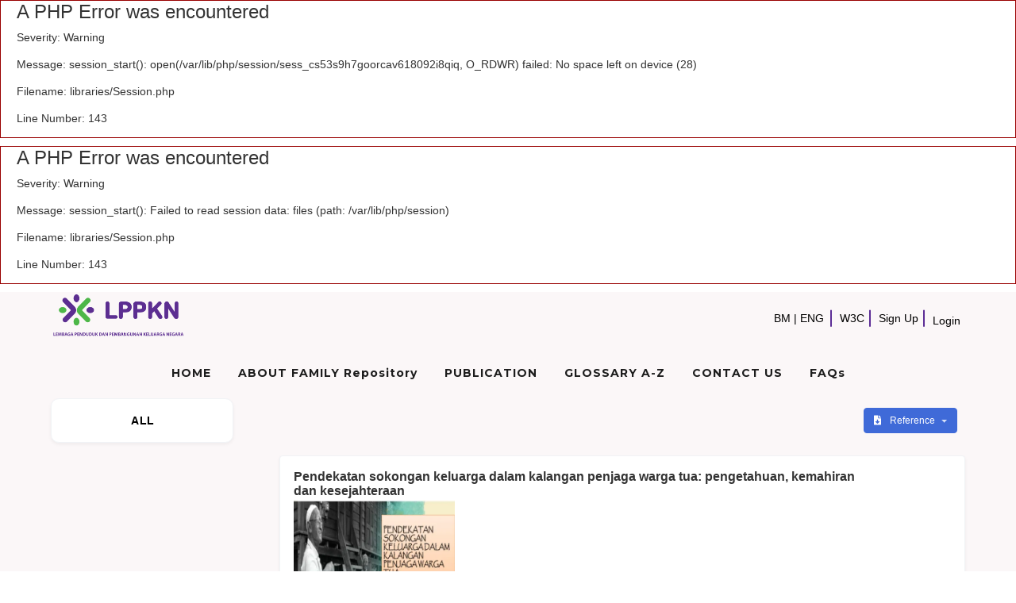

--- FILE ---
content_type: text/html; charset=UTF-8
request_url: https://familyrepository.lppkn.gov.my/index.php/database_stores/store_view_page/56/204?link=Ij9saW5rPUlqOXJaWGxmZEhsd1pWOHdQV1Y0WVdOMEptdGxlVjh3UFZCaGNtVnVkR2x1WnlJJTNEJmtleV90eXBlXzA9ZXhhY3Qma2V5XzA9QWdlaW5nJmdyb3VwaW5nPUltVnVkVzFmYzJWc1pXTjBhVzl1Y3k1SlZFVk5WRmxRUlM1RVFsTkVSVVpCVlV4VUlnJTNEJTNEIg%3D%3D
body_size: 77101
content:
<div style="border:1px solid #990000;padding-left:20px;margin:0 0 10px 0;">

<h4>A PHP Error was encountered</h4>

<p>Severity: Warning</p>
<p>Message:  session_start(): open(/var/lib/php/session/sess_cs53s9h7goorcav618092i8qiq, O_RDWR) failed: No space left on device (28)</p>
<p>Filename: libraries/Session.php</p>
<p>Line Number: 143</p>

</div><div style="border:1px solid #990000;padding-left:20px;margin:0 0 10px 0;">

<h4>A PHP Error was encountered</h4>

<p>Severity: Warning</p>
<p>Message:  session_start(): Failed to read session data: files (path: /var/lib/php/session)</p>
<p>Filename: libraries/Session.php</p>
<p>Line Number: 143</p>

</div><!DOCTYPE html >
<html xml:lang="en" lang="en">
<head>
<meta http-equiv="Content-Type" content="text/html; charset=utf-8" />
<meta name="generator" content="VOX CMS">
<meta http-equiv="content-language" content="en-GB"></meta>
<meta http-equiv="expires" content="Never"></meta>
<meta name="keywords" content=""></meta>
<meta name="description" content=""></meta>
<meta name="document-rating" content="General"></meta>
<meta name="robots" content="ALL"></meta>
<meta name="layout-custom_96" content="Family Repository - Topics New Layout"></meta>
<meta http-equiv="X-UA-Compatible" content="IE=edge,chrome=1">
<meta name="viewport" content="width=device-width, initial-scale=1">
<title>FAMILY Repository LPPKN</title>
<link rel="icon" type="image/vnd.microsoft.icon" href="/familyrepository/modules_resources/settings/b149f4861f107f7add12fe0699f4dfef.png"/>
<link rel="SHORTCUT ICON" href="/familyrepository/modules_resources/settings/b149f4861f107f7add12fe0699f4dfef.png"/>
<link rel="stylesheet"  type="text/css" media="all" href="/assets/shared/architectui/framework.css" /> 
<link rel="stylesheet"  type="text/css" media="all" href="/assets/shared/architectui/datatable_ui.css" /> 
<link rel="stylesheet"  type="text/css" media="all" href="/assets/shared/scripts/confirm_dialog/jquery-confirm.css" /> 
<link rel="stylesheet"  type="text/css" media="all" href="/assets/shared/scripts/jquery_ui-1.14/jquery-ui.min.css" /> 
<link rel="stylesheet"  type="text/css" media="all" href="/assets/shared/scripts/colorbox/colorbox.css" /> 
<link rel="stylesheet"  type="text/css" media="all" href="/assets/shared/scripts/multiselect/css/select-multiple.css" /> 
<link rel="stylesheet"  type="text/css" media="all" href="/assets/shared/css/simplegrid.css" /> 
<link rel="stylesheet"  type="text/css" media="all" href="/assets/shared/css/normalize.css" /> 
<link rel="stylesheet"  type="text/css" media="all" href="/assets/shared/css/jquery.toast.css" /> 
<link rel="stylesheet"  type="text/css" media="all" href="/assets/shared/scripts/confirm_dialog/jquery-confirm.css" /> 
<link rel="stylesheet"  type="text/css" media="all" href="/familyrepository/themes/admin/css/web.css" /> 
<link rel="stylesheet"  type="text/css" media="all" href="/assets/shared/css/web.min.css" /> 
<link rel="stylesheet"  type="text/css" media="all" href="/assets/shared/css/responsive.css" /> 
<link rel="stylesheet"  type="text/css" media="all" href="/assets/modules/database_stores/styles/database_stores.css" /> 
<link rel="stylesheet"  type="text/css" media="all" href="/familyrepository/themes/admin/css/custom_96.css" /> 
<script type="text/javascript" language="javascript" src="/assets/shared/architectui/framework.js"></script>	
<script type="text/javascript" language="javascript" src="/assets/shared/scripts/jquery-3.7.1.min.js"></script>	
<script type="text/javascript" language="javascript" src="/assets/shared/scripts/jquery-migrate-3.2.1.min.js"></script>	
<script type="text/javascript" language="javascript" src="/assets/shared/scripts/jquery_ui-1.14/jquery-ui.min.js"></script>	
<script type="text/javascript" language="javascript" src="/index.php/ajax/init_js/init.js"></script>	
<script type="text/javascript" language="javascript" src="/assets/shared/scripts/jquery.bgiframe-3.0.1.min.js"></script>	
<script type="text/javascript" language="javascript" src="/assets/shared/scripts/hoverIntent.js"></script>	
<script type="text/javascript" language="javascript" src="/index.php/ajax/init_viewport_js/false/init_viewport.js"></script>	
<script type="text/javascript" language="javascript" src="/assets/shared/scripts/quick_registration.js"></script>	
<script type="text/javascript" language="javascript" src="/assets/shared/scripts/confirm_dialog/jquery-confirm.js"></script>	
<script type="text/javascript" language="javascript" src="/assets/shared/scripts/toolbar.js"></script>	
<script type="text/javascript" language="javascript" src="/assets/shared/scripts/colorbox/jquery.colorbox-min.js"></script>	
<script type="text/javascript" language="javascript" src="/assets/shared/scripts/colorbox/cbox.js"></script>	
<script type="text/javascript" language="javascript" src="/assets/shared/scripts/jquery.ui.touch-punch.min.js"></script>	
<script type="text/javascript" language="javascript" src="/assets/shared/scripts/jquery.placeholder.min.js"></script>	
<script type="text/javascript" language="javascript" src="/assets/shared/scripts/multiselect/js/jquery.select-multiple.js"></script>	
<script type="text/javascript" language="javascript" src="/assets/shared/scripts/multiselect/js/jquery.quicksearch.js"></script>	
<script type="text/javascript" language="javascript" src="/assets/shared/scripts/jquery.toast.js"></script>	
<script type="text/javascript" language="javascript" src="/assets/shared/scripts/confirm_dialog/jquery-confirm.js"></script>	
<script type="text/javascript" language="javascript" src="/assets/modules/internal_link/scripts/internal_link.js"></script>	
<script type="text/javascript" language="javascript" src="/assets/modules/search/scripts/search.js"></script>	
<script type="text/javascript" language="javascript" src="/assets/shared/scripts/wheelzoom/wheelzoom.js"></script>	
<script type="text/javascript" language="javascript" src="/assets/modules/database_stores/scripts/database_stores.js"></script>	
<script type="text/javascript" language="javascript" src="/assets/shared/scripts/md5/md5.min.js"></script>	
<script type="text/javascript" language="javascript" src="/assets/shared/scripts/share_this/shareThis2.js"></script>	
<script type="text/javascript" language="javascript" src="/assets/shared/scripts/web.js"></script>	
<base href="/" />
<style>input, textarea { color: #000; } .placeholder { color: #aaa; }</style>
<!-- Google Analytics -->
					<script>
					(function(i,s,o,g,r,a,m){i['GoogleAnalyticsObject']=r;i[r]=i[r]||function(){
					(i[r].q=i[r].q||[]).push(arguments)},i[r].l=1*new Date();a=s.createElement(o),
					m=s.getElementsByTagName(o)[0];a.async=1;a.src=g;m.parentNode.insertBefore(a,m)
					})(window,document,'script','//www.google-analytics.com/analytics.js','ga');

					ga('create', 'UA-189129425-2', 'auto');
					ga('send', 'pageview');
					</script>
					<!-- End Google Analytics -->
<!--[if lt IE 9]>
<script src="assets/shared/scripts/placeholder.js"></script>
<![endif]-->
</head>
<body  id="body_web" >
<div id="web_layout_homepage"  class="custom_96 cms_div">

	<div id='5f9dc0c40c447' class='grid row-5f9dc0c40c447'>
<div id='5f9dc0c40c448' class='col-1-1' data-colname='Header'>
<div class='column-5f9dc0c40c448 drag'>
<div class="block block-300 block_no_1 block_html_block  hover-desc" id="300"><div class='block-header '></div><div class="block-body  content"><div class="header" width="95%">
<div class="header1"><a href="https://www.familyhub.my/"><img alt="" class="logo1 " src="familyrepository/resources/logo-lppkn-transparent.png" style="width: 170px; height: 60px; margin-bottom:10px;" /></a></div>

<div class="header2">
<div class="wrap_header2">
<div class="language_container">
<div class="language_wrap">
<div><a href="index.php/multilingual/switch_language/BM" style="color:black;">BM</a></div>

<div>|</div>

<div><a href="index.php/multilingual/switch_language/EN" style="color:black;">ENG</a></div>
</div>
</div>

<div class="w3c_container">
<div class="w3cicon w3c_wrap">W3C</div>
</div>

<div>
<div class="register_btn hide_btn" style="width:auto; z-index:20;"><a href="/index.php/registration/form/1" target="_blank"><span style="color:black;">Sign Up</span></a></div>
</div>

<div><button class="b1" style="width:auto; z-index:20;"><link rel="stylesheet"  type="text/css"  href="/assets/modules/system/styles/system.css" /> 
<script type="text/javascript" language="javascript" src="/assets/modules/system/scripts/system.js"></script>

	<style>

		.profile-dropdown.dropdown{
				position: relative;
			display: inline-block;
		}
		.dropdown-content .arrow-up {
			width: 5px;
			height: 5px;
			border-left: 10px solid transparent;
			border-right: 10px solid transparent;
			border-bottom: 10px solid #f9f9f9;
			float: right;
			margin-right: 7px;
			margin-top: 1px;
		}

		.profile-dropdown .dropdown-content {
			display: none;
			position: absolute;
			right: 0;
			min-width: 180px;
			z-index: 99;
			background-color: transparent;
			border-radius: 4px;
			text-align: left;
			padding-top: 4px;
		}

		.profile-dropdown .dropdown-content a {
			color: #7d7d7d !important;
			padding: 8px 10px;
			text-decoration: none;
			display: block;
			font-size: 1.2em;
		}

		.profile-dropdown .dropdown-content a:hover {
			background-color: #ddd;
		}

		.profile-dropdown:hover .dropdown-content {
			display: block;
		}

		.profile-dropdown .dropdown-content .profile-dropdown-menu {
			background-color: #f9f9f9;
			margin-top: 10px;
			border-radius: 4px;
			border: 1px solid #ccc;
			box-shadow: 0px 4px 15px 0px rgba(0,0,0,0.2);
		}

		.profile-dropdown .dropdown-content > .profile-dropdown-menu > span.divider {
			height: 1px;
			background-color: #ccc;
			padding: 0;
			display: block;
		}

		.profile-dropdown .dropdown-content > .profile-dropdown-menu > span.header {
			display: block;
			padding: 6px 12px;
			font-size: 12px;
			font-weight: 600;
			color: #5a5a5a;
		}

		.profile-dropdown .profile-circle {
			width: 25px;
			height: 25px;
			overflow: hidden;
			border-radius: 50%;
			display: inline-block;
		}

		.login-card {
			/* padding: 40px;
			width: 274px;
			background-color: #F7F7F7;
			margin: 0 auto 10px;
			border-radius: 2px;
			box-shadow: 0px 2px 2px rgba(0, 0, 0, 0.3);
			overflow: hidden; */
			color:#fff;
		}

		.login-card h1 {
			font-weight: 100;
			text-align: center;
			font-size: 2.3em;
		}

		.login-card input[type=submit] {
			width: 100%;
			display: block;
			margin-bottom: 10px;
			position: relative;
			height: 44px;
		}

		.login-card input[type=text], .login-card input[type=password] {
			height: 44px;
			font-size: 16px;
			width: 100%;
			margin-bottom: 10px;
			-webkit-appearance: none;
			background: #fff;
			border: 1px solid #d9d9d9;
			border-top: 1px solid #c0c0c0;
			/* border-radius: 2px; */
			padding: 0 8px;
			padding-top: 10px\9; /* ie only */
			box-sizing: border-box;
			-moz-box-sizing: border-box;
		}

		.login-card input[type=text]:hover, input[type=password]:hover {
			border: 1px solid #b9b9b9;
			border-top: 1px solid #a0a0a0;
			-moz-box-shadow: inset 0 1px 2px rgba(0,0,0,0.1);
			-webkit-box-shadow: inset 0 1px 2px rgba(0,0,0,0.1);
			box-shadow: inset 0 1px 2px rgba(0,0,0,0.1);
		}

		.login {
			text-align: center;
			font-size: 14px;
			font-family: 'Arial', sans-serif;
			font-weight: 700;
			height: 36px;
			padding: 0 8px;
			/* border-radius: 3px; */
			/* -webkit-user-select: none;
			user-select: none; */
		}

		.login-submit {
			/* border: 1px solid #3079ed; */
			border: 0px;
			color: #fff;
			text-shadow: 0 1px rgba(0,0,0,0.1);
			background-color: #4d90fe;
			/* background-image: -webkit-gradient(linear, 0 0, 0 100%, from(#4d90fe), to(#4787ed)); */
		}

		.login-submit:hover {
			/* border: 1px solid #2f5bb7; */
			border: 0px;
			text-shadow: 0 1px rgba(0,0,0,0.3);
			background-color: #357ae8;
			/* background-image: -webkit-gradient(linear, 0 0, 0 100%,   from(#4d90fe), to(#357ae8)); */
		}

		.login-card a {
			text-decoration: none;
			color: #fff;
			font-weight: 400;
			text-align: center;
			display: inline-block;
			transition: opacity ease 0.5s;
		}

		.login-card a:hover {
			opacity: 1;
			text-decoration: underline;
		}

		.login-row {
			width: 100%;
			text-align: center;
			font-size: 14px;
			color: #fff;
			overflow: hidden;
			margin-bottom: 10px;
		}

		.login-remember {
			float:left;
			padding: 3px;
			color: black;
		}

		.login-forgot {
			float:right;
			padding: 3px;
		}

		.login-card .sign-up-btn {
			padding: 10px;
			text-decoration: none;
			display: block;
		}

		.login-card .hide {
			display: none;
			visibility: hidden;
		}
		
		.login-wrap .username{
			display: inline-block;
		}

		/* Added by George on 20210601 to adjust fa-gear and fa-bell to larger size */
		.login-wrap .fa{
			font-size: 20px;
		}

		/*Added by Raj on 20220114 to resolve conflicting css from metroUI Block notification badges*/
		.login-wrap{
			margin-top: 5px;
		}
		#notifications .notification-badge{border: none!important;}
		.login-wrap .align-left{margin-left:  15px;}

		#show_password{
			position: absolute;
			right: 1px;
		}
		#pwd_icn{
			font-size: 16px;
			line-height: 1.9;
			color: #6c757d !important;
		}
        	</style>



	
			<div class="login-wrap">
				<img src="/assets/modules/users/user_image/default_user.png" style="width:25px;height:25px;" class="profile  align-left" alt="profile_image">

				<div class="username">
					<b class="align-left" style="position:relative;">
						<span style="" ><a href="/index.php/login" id="toggle-login"><p><span style="color:#ffffff;"><span style="font-size:14px; font-weight:normal;">Login</span></span></p>
</a></span>

						<div id="login" style="left:-60px;">
							<div id="triangle" style="margin-left:60px;"></div>
							 <!--<h1>Log in</h1> -->

							<div id="login_form">
								<div class="login-card" >
									<div class="display-error"></div>
									<h1><p><span style="color:#ffffff;"><span style="font-size:14px; font-weight:normal;">Login</span></span></p>
</h1><br>
									<form action="/index.php/login?link=[base64]%3D%3D" method="post" accept-charset="utf-8">                                        <label id="username_label" for="username" style="display:none;">Username:</label>
										<input type="text" name="username" value="" placeholder="Username" maxlength="30" autofocus id="username" />                                        
										<div class="input-group">
											<label id="password_label" for="password" style="display:none;">Password:</label>
											<input type="password" name="password" value="" placeholder="Password" maxlength="30" id="password" />											<div class="btn" id="show_password"><i class="fa fa-eye-slash" id="pwd_icn" aria-hidden="true"></i></div>
										</div>
										
										<input type="hidden" name="blockId" value="186" />
																				<input type="submit" name="login" value="Sign In" class="login login-submit" />										                                        <div class="login-row">
                                            <div class="login-remember">
                                            <input type="checkbox" name="remember" value="1"  /> Remember me                                            </div>

                                            <div class="login-forgot">
                                            <a href="/index.php/users/forgot_password">Forgot Username or Password</a>                                            </div>
                                        </div>
                                    </form>
								</div>
							</div>

						</div>
					</b>
				</div>
			</div>


	

<script>
	$('#show_password').on('click', function(){

		var input1 = document.getElementById("password");
		if (input1.type === "password") {
			input1.type = "text";
			$("#pwd_icn").removeClass('fa-eye-slash');
			$("#pwd_icn").addClass('fa-eye');
		} else {
			input1.type = "password";
			$("#pwd_icn").removeClass('fa-eye');
			$("#pwd_icn").addClass('fa-eye-slash');
		}
	
	});
</script></button></div>
</div>
</div>
</div>

<div class="w3cshow">
<div><div >
<table class="accessibility_container_table">
<tr class="accessbility_display_tr" style="float:left">
<td><a  title="Reset Setting" class="accessibility_block"  href="#" onClick="refreshAccessibility();return false"><img alt="Reset Setting" src="assets/modules/accessibility_tools/images/reload.png"></a></td>
<link rel="stylesheet"  type="text/css"  href="/assets/modules/accessibility_tools/styles/accessibility_tools.css" /> 
<link rel="stylesheet" type="text/css" media="all" href="/assets/shared/scripts/select/select2.min.css" /> 
<link rel="stylesheet" type="text/css" media="all" href="/assets/shared/scripts/HiGoogleFonts/css/fonts.css" /> 
<script type="text/javascript" language="javascript" src="/assets/modules/accessibility_tools/scripts/accessibility_tools.js"></script>
<script type="text/javascript" language="javascript" src="/assets/shared/scripts/select/select2.full.min.js"></script>	
<script type="text/javascript" language="javascript" src="/assets/shared/scripts/HiGoogleFonts/js/fonts.js"></script>	
<script type="text/javascript" language="javascript" src="https://ajax.googleapis.com/ajax/libs/webfont/1.5.18/webfont.js"></script>
<td><a title="Change font size to lower size" class="accessibility_block" id="font_size_small" onClick="decreaseFontSize();return false" ><img alt="Change font size to lower size" src="assets/modules/accessibility_tools/images/font_small.gif"></a></td><td><a title="Change font size to original size" class="accessibility_block" id="font_size_normal" onClick="resetFontSize();return false"  ><img alt="Change font size to original size" src="assets/modules/accessibility_tools/images/font_normal.gif"></a></td><td><a  title="Change font size to large size" class="accessibility_block block_interval" id="font_size_large" onClick="increaseFontSize();return false" ><img alt="Change font size to large size" src="assets/modules/accessibility_tools/images/font_large.gif"></a></td><td><ul title="Click to change font color" onClick="changeFontColor('#FF0000');return false"  class=" accessibility_block font_color_front_block" style="color:#FF0000; margin: 1px;">T<input type="hidden" name="font_color_block[]" value="#FF0000"></ul></td><td><ul title="Click to change font color" onClick="changeFontColor('#00FF00');return false"  class=" accessibility_block font_color_front_block" style="color:#00FF00; margin: 1px;">T<input type="hidden" name="font_color_block[]" value="#00FF00"></ul></td><td><ul title="Click to change font color" onClick="changeFontColor('#0000FF');return false"  class=" accessibility_block font_color_front_block" style="color:#0000FF; margin: 1px;">T<input type="hidden" name="font_color_block[]" value="#0000FF"></ul></td><td><ul title="Click to change font color" onClick="changeFontColor('#FFFF00');return false"  class=" accessibility_block font_color_front_block" style="color:#FFFF00; margin: 1px;">T<input type="hidden" name="font_color_block[]" value="#FFFF00"></ul></td><td><ul title="Click to change font color" onClick="changeFontColor('#FFFFFF');return false"  class=" accessibility_block font_color_front_block" style="color:#FFFFFF; margin: 1px;">T<input type="hidden" name="font_color_block[]" value="#FFFFFF"></ul></td><td><ul title="Click to change font color" onClick="changeFontColor('#000000');return false"  class="block_interval accessibility_block font_color_front_block" style="color:#000000; margin: 1px;">T<input type="hidden" name="font_color_block[]" value="#000000"></ul></td><td><div  title="Click to change background color" onClick="changeBackgroundColor('#FF0000');return false"   class=" background_color_front_block accessibility_block" style="background-color:#FF0000"><input type="hidden" name="background_color_block[]" value="#FF0000"></div></td><td><div  title="Click to change background color" onClick="changeBackgroundColor('#00FF00');return false"   class=" background_color_front_block accessibility_block" style="background-color:#00FF00"><input type="hidden" name="background_color_block[]" value="#00FF00"></div></td><td><div  title="Click to change background color" onClick="changeBackgroundColor('#0000FF');return false"   class=" background_color_front_block accessibility_block" style="background-color:#0000FF"><input type="hidden" name="background_color_block[]" value="#0000FF"></div></td><td><div  title="Click to change background color" onClick="changeBackgroundColor('#FFFF00');return false"   class=" background_color_front_block accessibility_block" style="background-color:#FFFF00"><input type="hidden" name="background_color_block[]" value="#FFFF00"></div></td><td><div  title="Click to change background color" onClick="changeBackgroundColor('#FFFFFF');return false"   class=" background_color_front_block accessibility_block" style="background-color:#FFFFFF"><input type="hidden" name="background_color_block[]" value="#FFFFFF"></div></td><td><div  title="Click to change background color" onClick="changeBackgroundColor('#000000');return false"   class="block_interval background_color_front_block accessibility_block" style="background-color:#000000"><input type="hidden" name="background_color_block[]" value="#000000"></div></td><td><label for="abt-fonttype"></label><select id="select_fontfamily"></select></td></tr>
</table>
</div>

<script>
$(document).ready(function(){
	/* Added by George on 20170430 to support Google Fonts */
	$( "#select_fontfamily" ).higooglefonts({
		selectedCallback:function(e){
			console.log(e);
		},
		loadedCallback:function(e){
			console.log(e);

			//$("p").css("font-family", e);
			changeFontType(e);
		}
	});
	load_accessibility_tool('27');
});
</script>
</div>
</div>

<div class="menu_header" width="95%">
<div class="header3">
<div><script type="text/javascript" language="javascript" src="/assets/modules/menus/scripts/responsivemenu/script.js"></script>
<link rel="stylesheet"  type="text/css"  href="/assets/modules/menus/scripts/responsivemenu/styles.css" /> 
<div id="responsive_menu_295" class="responsive_menu"><ul><li><a href="/?mid=189"   data-vxfn-generate_responsive_menu><span>HOME</span></a></li><li><a href="index.php/pages/view/466?mid=190"   data-vxfn-generate_responsive_menu><span>ABOUT FAMILY Repository</span></a></li><li><a href="index.php/database_stores/store_view/54?mid=191"   data-vxfn-generate_responsive_menu><span>PUBLICATION</span></a></li><li><a href="/index.php/glossary?mid=120?mid=192"   data-vxfn-generate_responsive_menu><span>GLOSSARY A-Z</span></a></li><li><a href="/index.php/pages/view/416?mid=217"   data-vxfn-generate_responsive_menu><span>CONTACT US</span></a></li><li><a href="index.php/pages/view/467?mid=194"   data-vxfn-generate_responsive_menu><span>FAQs</span></a></li></ul></div>
<style>
#responsive_menu_295{

            background: rgba(255, 255, 255, 0);
          
}

#responsive_menu_295 > ul > li > a {
	
            color: rgb(29, 29, 29);
    }

#responsive_menu_295 ul ul li a {
	
            background: rgba(255, 255, 255, 0);
        
            color: rgb(29, 29, 29);
    }

#responsive_menu_295 ul ul li.has-sub > a:after, #responsive_menu_295 ul ul li.has-sub > a:before  {
	
            background: rgb(29, 29, 29);
    }
  
#responsive_menu_295 .submenu-button:before, #responsive_menu_295 .submenu-button:after  {
    
            background: rgb(29, 29, 29);
    }
  
.responsive_menu > ul > li > a {
  
             font-size: 14px;
    }
.responsive_menu ul ul li a {
  
             font-size: 14px;
    }
.responsive_menu #menu-button {
  
             font-size: 14px;
    }

@media only screen and (min-width: 768px) {
	#responsive_menu_295 > ul > li > a:hover {
		
                    background: rgb(255, 255, 255);
        	}
	
	#responsive_menu_295 > ul > li > a:hover {
		
                    color: rgb(0, 0, 0);
        	}
	
	#responsive_menu_295 ul ul li a:hover {
		
                    background: rgb(255, 255, 255);
                
                    color: rgb(0, 0, 0);
        	}
	
	#responsive_menu_295 ul ul li.has-sub > a:hover:after, #responsive_menu_295 ul ul li.has-sub > a:hover:before  {
		
                    background: rgb(0, 0, 0);
        	}
}

@media all and (max-width: 768px), only screen and (-webkit-min-device-pixel-ratio: 2) and (max-width: 1024px), only screen and (min--moz-device-pixel-ratio: 2) and (max-width: 1024px), only screen and (-o-min-device-pixel-ratio: 2/1) and (max-width: 1024px), only screen and (min-device-pixel-ratio: 2) and (max-width: 1024px), only screen and (min-resolution: 192dpi) and (max-width: 1024px), only screen and (min-resolution: 2dppx) and (max-width: 1024px) {
	#responsive_menu_295 #menu-button {
		
                    color: rgb(29, 29, 29);
        	}

	#responsive_menu_295 #menu-button:after {
        
                    border-color: rgb(29, 29, 29);
        	}
	
	#responsive_menu_295 .submenu-button.submenu-opened {
		
                    background: rgb(29, 29, 29);
        	}
	
	#responsive_menu_295 #menu-button.menu-opened:after, #responsive_menu_295 #menu-button:before {
		
                    background: rgb(29, 29, 29);
        	}
	
	#responsive_menu_295 .submenu-button.submenu-opened:before, #responsive_menu_295 .submenu-button.submenu-opened:after  {
		
                    background: rgb(0, 0, 0);
        	}
	
	#responsive_menu_295 .submenu-button.submenu-opened + a, #responsive_menu_295 .submenu-button.submenu-opened + a  {
		
                    background: rgb(255, 255, 255);
        		
                    color: rgb(0, 0, 0);
        	}
}
</style>

<script>
$( document ).ready(function() {
	$("#responsive_menu_295").menumaker({
	   title: "Menu",
	   format: "multitoggle"
	});
});
</script>

</div>
</div>
</div>
<style type="text/css">button.b1, .register_btn, .language_wrap, .w3c_wrap {
    background-color: unset !important;
    border-radius: unset !important;
    display: flex;
    margin-left: 0px !important;
    padding: 0px 6px !important;
    min-height: 0px !important;
    align-items: center;
    color: black !important;
    font-size: 14px !important;
    border-right: 2px solid #5C2D96;
    
}
button.b1{
  border :unset !important;
  font-weight: normal !important;
}
.language_container .language_wrap > div, .username span{
  color: black !important;
  font-weight: normal;
}



button{
  /*background-color: #5C2D96;
  color: white;
  margin: 8px 0;
  border: none;  
  padding: 8px 50px;*/
}

.register_btn{
    background-color: #5C2D96;
    border-radius: 5px;
    margin-left: 10px;
    padding: 8px 20px;
    min-height: 44px;
    display: flex;
    align-items: center;
}

.cancelbtn {
  width: auto;
  padding: 10px 18px;
  background-color: #f44336;
}

.imgcontainer {
  text-align: center;
  margin: 24px 0 12px 0;
  position: relative;
  background: transparent;
}

img.avatar {
  width: 40%;
  border-radius: 50%;
}

.container {
  padding: 16px;
}

span.psw {
  float: right;
  padding-top: 16px;
}

.modal {
  display: none; 
  position: fixed; 
  z-index: 15; 
  left: 0;
  top: 0;
  width: 95%; 
  height: 95%;
  overflow: auto; 
  background-color: rgb(0,0,0); 
  background-color: rgba(0,0,0,0); 
  padding-top: 10px;
}

.modal-content {
  background-color: #fefefe;
  margin: 5% auto 15% auto; 
  border: 1px solid #888;
  width: 80%; 
}

.close {
  position: absolute;
  right: 25px;
  top: 0;
  color: #000;
  font-size: 35px;
  font-weight: bold;
}

.close:hover,
.close:focus {
  color: red;
  cursor: pointer;
}

.animate {
  -webkit-animation: animatezoom 0.6s;
  animation: animatezoom 0.6s
}

@-webkit-keyframes animatezoom {
  from {-webkit-transform: scale(0)} 
  to {-webkit-transform: scale(1)}
}
  
@keyframes animatezoom {
  from {transform: scale(0)} 
  to {transform: scale(1)}
}

@media screen and (max-width: 300px) {
  span.psw {
     display: block;
     float: none;
  }
  .cancelbtn {
     width: 100%;
  }
}

.username > .align-left{
    margin-left: unset !important;
}

#toggle-login > p{
    margin: 0 !important;
    line-height: 1.4em;
}

#login{
    left: unset !important;
    right: -60px;
}

#login > #triangle{
    margin-left: auto !important;
    margin-right: 60px;
}

.login-wrap > img{
    display: none;
}

input[name=username]{
    color: #101010 !important;
}

.login-card .sign-up-btn{
    font-size: 12px;
    font-weight: bold;
}

.search-box.search-box1{
    background: transparent;
}

.search-wrapper{
    width: 300px;
}

input:-internal-autofill-selected{
    background: transparent !important;
    background-color: transparent !important;
}
.responsive_menu > ul > li > a{
 text-transform: unset !important;
}
.login-wrap .fa {
    color: black !important;
   
}
.align-left {
    float: unset !important;
    margin-left: unset !important;
}

.profile-dropdown-menu > span.divider{
 display: none !important;
}
</style>
</div></div></div>
</div>
</div>
<div id='5f9dc0c50c449' class='grid row-5f9dc0c50c449'>
<div id='605c6facdbb54' class='col-3-12' data-colname='Col 1'>
<div class='column-605c6facdbb54 drag'>
<div class="block block-302 block_no_1 block_db_store_view_search_block  hover-desc" id="302"><div class='block-header '></div><div class="block-body  content">

<link rel="stylesheet"  type="text/css"  href="/assets/modules/menus/styles/superfish/css/superfish.css" /> 
<link rel="stylesheet"  type="text/css"  href="/assets/modules/menus/styles/superfish/css/superfish-vertical.css" /> 
<script type="text/javascript" language="javascript" src="/assets/shared/scripts/superfish.js"></script>

<script>

	jQuery(document).ready(function(){
		jQuery('ul.sf-menu').superfish({
			animation: {height:'show'},	// slide-down effect without fade-in
			delay:		 1200			// 1.2 second delay on mouseout
		});
	});

</script>


<ul class="sf-menu sf-vertical"><li class="has-sub"><span><a href="/index.php/database_stores/store_view/56?keyword=" title="All" target="" class="store_view_data_all" data-vxfn-generate_superfish_menu>ALL</a></span><ul><li class=""><span><a href="/index.php/database_stores/store_view/56?link=[base64]%3D%3D&keyword=&key_type_0=exact&key_0=Adolescent" title="Adolescent" target="" class="store_view_data_0" data-vxfn-generate_superfish_menu><span class="field_type"><span class="field_type_select_boxes" >Adolescent</span></span></a></span></li><li class=""><span><a href="/index.php/database_stores/store_view/56?link=[base64]%3D%3D&keyword=&key_type_0=exact&key_0=Ageing" title="Ageing" target="" class="store_view_data_1" data-vxfn-generate_superfish_menu><span class="field_type"><span class="field_type_select_boxes" >Ageing</span></span></a></span></li><li class=""><span><a href="/index.php/database_stores/store_view/56?link=[base64]%3D%3D&keyword=&key_type_0=exact&key_0=Child+Development" title="Child Development" target="" class="store_view_data_4" data-vxfn-generate_superfish_menu><span class="field_type"><span class="field_type_select_boxes" >Child Development</span></span></a></span></li><li class=""><span><a href="/index.php/database_stores/store_view/56?link=[base64]%3D%3D&keyword=&key_type_0=exact&key_0=Childcare" title="Childcare" target="" class="store_view_data_2" data-vxfn-generate_superfish_menu><span class="field_type"><span class="field_type_select_boxes" >Childcare</span></span></a></span></li><li class=""><span><a href="/index.php/database_stores/store_view/56?link=[base64]%3D%3D&keyword=&key_type_0=exact&key_0=Contraception" title="Contraception" target="" class="store_view_data_3" data-vxfn-generate_superfish_menu><span class="field_type"><span class="field_type_select_boxes" >Contraception</span></span></a></span></li><li class=""><span><a href="/index.php/database_stores/store_view/56?link=[base64]%3D%3D&keyword=&key_type_0=exact&key_0=Demography" title="Demography" target="" class="store_view_data_5" data-vxfn-generate_superfish_menu><span class="field_type"><span class="field_type_select_boxes" >Demography</span></span></a></span></li><li class=""><span><a href="/index.php/database_stores/store_view/56?link=[base64]%3D%3D&keyword=&key_type_0=exact&key_0=Education" title="Education" target="" class="store_view_data_6" data-vxfn-generate_superfish_menu><span class="field_type"><span class="field_type_select_boxes" >Education</span></span></a></span></li><li class=""><span><a href="/index.php/database_stores/store_view/56?link=[base64]%3D%3D&keyword=&key_type_0=exact&key_0=Environmental+Care" title="Environmental Care" target="" class="store_view_data_7" data-vxfn-generate_superfish_menu><span class="field_type"><span class="field_type_select_boxes" >Environmental Care</span></span></a></span></li><li class=""><span><a href="/index.php/database_stores/store_view/56?link=[base64]%3D%3D&keyword=&key_type_0=exact&key_0=Family" title="Family" target="" class="store_view_data_8" data-vxfn-generate_superfish_menu><span class="field_type"><span class="field_type_select_boxes" >Family</span></span></a></span></li><li class=""><span><a href="/index.php/database_stores/store_view/56?link=[base64]%3D%3D&keyword=&key_type_0=exact&key_0=Fertility" title="Fertility" target="" class="store_view_data_9" data-vxfn-generate_superfish_menu><span class="field_type"><span class="field_type_select_boxes" >Fertility</span></span></a></span></li><li class=""><span><a href="/index.php/database_stores/store_view/56?link=[base64]%3D%3D&keyword=&key_type_0=exact&key_0=Health" title="Health" target="" class="store_view_data_10" data-vxfn-generate_superfish_menu><span class="field_type"><span class="field_type_select_boxes" >Health</span></span></a></span></li><li class=""><span><a href="/index.php/database_stores/store_view/56?link=[base64]%3D%3D&keyword=&key_type_0=exact&key_0=Household" title="Household" target="" class="store_view_data_11" data-vxfn-generate_superfish_menu><span class="field_type"><span class="field_type_select_boxes" >Household</span></span></a></span></li><li class=""><span><a href="/index.php/database_stores/store_view/56?link=[base64]%3D%3D&keyword=&key_type_0=exact&key_0=Marriage" title="Marriage" target="" class="store_view_data_12" data-vxfn-generate_superfish_menu><span class="field_type"><span class="field_type_select_boxes" >Marriage</span></span></a></span></li><li class=""><span><a href="/index.php/database_stores/store_view/56?link=[base64]%3D%3D&keyword=&key_type_0=exact&key_0=Mental+Health" title="Mental Health" target="" class="store_view_data_13" data-vxfn-generate_superfish_menu><span class="field_type"><span class="field_type_select_boxes" >Mental Health</span></span></a></span></li><li class=""><span><a href="/index.php/database_stores/store_view/56?link=[base64]%3D%3D&keyword=&key_type_0=exact&key_0=Migration" title="Migration" target="" class="store_view_data_14" data-vxfn-generate_superfish_menu><span class="field_type"><span class="field_type_select_boxes" >Migration</span></span></a></span></li><li class=""><span><a href="/index.php/database_stores/store_view/56?link=[base64]%3D%3D&keyword=&key_type_0=exact&key_0=Parenting" title="Parenting" target="" class="store_view_data_15" data-vxfn-generate_superfish_menu><span class="field_type"><span class="field_type_select_boxes" >Parenting</span></span></a></span></li><li class=""><span><a href="/index.php/database_stores/store_view/56?link=[base64]%3D%3D&keyword=&key_type_0=exact&key_0=Population" title="Population" target="" class="store_view_data_16" data-vxfn-generate_superfish_menu><span class="field_type"><span class="field_type_select_boxes" >Population</span></span></a></span></li><li class=""><span><a href="/index.php/database_stores/store_view/56?link=[base64]%3D%3D&keyword=&key_type_0=exact&key_0=Reproductive+Health" title="Reproductive Health" target="" class="store_view_data_17" data-vxfn-generate_superfish_menu><span class="field_type"><span class="field_type_select_boxes" >Reproductive Health</span></span></a></span></li><li class=""><span><a href="/index.php/database_stores/store_view/56?link=[base64]%3D%3D&keyword=&key_type_0=exact&key_0=Singlehood" title="Singlehood" target="" class="store_view_data_18" data-vxfn-generate_superfish_menu><span class="field_type"><span class="field_type_select_boxes" >Singlehood</span></span></a></span></li></ul></li></ul></div></div></div>
</div>
<div id='5f9dc0c50c44a' class='col-9-12' data-colname='Content'>
<div class='column-5f9dc0c50c44a drag'>
<div class="block block-301 block_no_1 block_web_content_block  hover-desc" id="301"><div class='block-header '></div><div class="block-body  content"><style>
    #my-inline-count{
        padding-top:9px;
    }
    #my-inline-share-count{
    padding-top:9px;
    padding-right:50px;
    }

    .social_buttons{
        /*position:relative;
    display:inline-flex;
        float:right;*/
        text-align: right;
    }

    .total_share_counter{
    color: black;
    position: relative;
    bottom: 153px;
    left: 550px;
    }



    .reference-generator-card{
        background-color: transparent;
        box-shadow: none;
    }
    .reference-generator-card>.card-header{background-color: transparent;}
    .dp-fix{
        position: absolute !important;
        transform: translate3d(-100px, 33px, 0px) !important;
        top: 0px;
        /* left: 0px !important; */
        will-change: transform !important;
        min-width: 180px;
    }

    .card-header{
    border-bottom-width: 0 !important;
    }

    .dp-fix{
    transform: translate3d(-78px, 33px, 0px) !important;
    }

    @media only screen and (max-width: 769px) {

        .dropdown-menu{
        left: unset !important;
        transform: unset !important;
        transform: translateY(42px) !important;
        width: 180px !important;   
        }

        .card-header{
        text-align: right!important;
        }
    }

</style>

<div class="social_buttons">
     <div id="my-inline-buttons" style="display: inline-block;"></div><br/>
     <div style="display:inline-flex;">
     </div>
</div>


<div class="card card-border border-0 reference-generator-card">
<div class="card-header">
    
    <div class="btn-actions-pane-right dropdown">
        <button type="button" data-toggle="dropdown" aria-haspopup="true" aria-expanded="false" class="dropdown-toggle btn btn-primary">
            <span class="btn-icon-wrapper pr-2">
                <i class="fa fa-file-download fa-w-20"></i>
            </span>
            Reference        </button>
        <div tabindex="-1" role="menu" aria-hidden="true" class="dropdown-menu dropdown-menu-right dp-fix">
            <!--ul class="nav flex-column">
                <li class="nav-item">
                    <a class="nav-link ref-item-link" id="APA" data-sid="8" data-did="204" >
                        <i class="nav-link-icon lnr-book"></i>
                        <span> APA </span>
                    </a>
                </li>
            </ul--> 
			<ul class="nav flex-column">
                <li class="nav-item">
                    <a class="nav-link ref-item-link" id="citations" data-sid="8" data-did="204" >
                        <i class="nav-link-icon lnr-book"></i>
                        <span> Citation(s) </span>
                    </a>
                </li>
            </ul>
        </div>
    </div>

</div>
</div>

<div class="div_content_container"> 
	<div id="user_control_button">
		</div>
    	    
                
                    
        
            <div class="grid-box-wrap col-1-1">
                <div id="grid-item-204" class="grid-item-box">
                                        
                        <table class="publication_item_table data_view_pb_table" style="width:100%; font-size: 14px;">
	<tbody>
		<tr>
			<td>
			<div class="title">Pendekatan sokongan keluarga dalam kalangan penjaga warga tua: pengetahuan, kemahiran dan kesejahteraan</div>
			</td>
		</tr>
		<tr>
			<td class="file-attach">
			<div class="file-doc"><div class=" type_data_view attachment_container_1"><a href="/index.php/database_stores/new_attach_download/8/[base64]%3D/SEMINAR_LPPKN_-_UIA.pdf" class="quick_register" >
                                            <img src=/familyrepository/modules_resources/database_stores/8/1/2020/12/903a33e52a35711219d48aa5c52e7803-1-preview.webp class="clickable file-image" title="SEMINAR_LPPKN_-_UIA.pdf"/>
                                            </a></br></br> <a href="/index.php/database_stores/new_attach_download/8/[base64]%3D%3D/SEMINAR_LPPKN_-_UIA.pdf" class="quick_register" target="_blank" >Download Attachment</a></br><div class="attachment_total_download_counter atdc_1"><i class='fas fa-download'><span> : </span></i>
                                                <div class="download_value">&nbsp;23</div>
                                                <div class="download_label">&nbsp;Downloads</div>
                                                </div></div></div>

			<div class="file-url"></div>
			</td>
		</tr>
	</tbody>
</table>

<table id="item">
	<tbody>
		<tr>
			<td>Item type</td>
			<td>Conference or Workshop Item</td>
		</tr>
		<tr>
			<td>Subjects</td>
			<td>300 Social sciences <b>></b> 360 Social problems & services; associations <b>></b> 361 Social problems & social welfare in general</br></td>
		</tr>
		<tr>
			<td>Division/Agency</td>
			<td>LPPKN - National Population and Family Development Board, Malaysia: Strategic Planning Division</td>
		</tr>
		<tr>
			<td>Keywords</td>
			<td>Family support, Senior citizen</td>
		</tr>
		<tr>
			<td>Additional Information</td>
			<td class="add_info">National Population and Family Development Board (NPFDB) in collaboration with Universiti Islam Antarabangsa (UIA), Selangor</td>
		</tr>
		<tr>
			<td>Abstract</td>
			<td>This study is conducted in line with global development (modernization) the impact on the care of elderly parents in their own (informal) families is declining and may worsen in the future. This phenomenon does not only occur in Malaysia but it is a global issue especially in developed and developing countries. Among the causes of this phenomenon are due to the increase in life expectancy of elderly parents (Department of Statistics Malaysia, 2000), the effects of modernization and changes in family structure, increase in divorce rates, reduction in birth rates, geographical movements and globalization.</td>
		</tr>
	</tbody>
</table>
<style type="text/css">.new_atdc{
 display: flex;
}
.file-image {
    width: 45% !important;
}

#responsive_menu_345{
 display: none;
}
.side_nav_title{
display: none !important;
}
#item{
  border-collapse: separate;
border-spacing: 10px;
margin-top:20px;
margin-bottom:20px;
}
#item td:first-child {
  font-weight:bold;
  padding: 10px;
border: 1px solid orange;
}

.next_prev_container{
   width: 100%;
    position: relative; 
    padding: 0px;
   overflow: hidden;
}
.next_header{
     position: relative;
   margin-right:80px;
}

.prev_header {
    position: relative;
    margin-left: 70px;
}

.store_view_prev_item .title_value {
    margin-left: 70px;
    margin-right: 0px !important;
    
}



.store_view_next_item {
    text-align: right;
   
    width: 50%;
    float: right;
        padding: 30px 0px 0px 20px;
}
.next_img  {
    position: relative;
    padding: 25px;
    border: 1px solid;
  
   bottom: 45px;
   background-color: rgb(230, 230, 230);
    border-color: rgb(230, 230, 230);
}
.next_img:hover  {
    background-color: rgb(77, 184, 255);
    border-color: rgb(77, 184, 255);
}
.store_view_prev_item {
    left: 0;
    text-align: left;
    width: 50%;
    float: left;
   padding: 30px 0px 0px 10px;
   
}
.title_value:hover{
  color: rgb(0, 0, 255);
}
.title_value{
   display: block;
    position: relative;  
   font-weight: bold;
   height: auto;
   color: black;
   font-size: 15px;
   margin-right: 80px;
}
.prev_img{
    position: relative;
    border: 1px solid;
    padding: 25px;
    right: 170px;
    top: 25px;
    background-color: rgb(230, 230, 230);
    border-color: rgb(230, 230, 230);
}
.prev_img:hover  {
    background-color: rgb(77, 184, 255);
    border-color: rgb(77, 184, 255);
}
.grid-box-wrap{
   width: 100%;
    float: left;
}
.store-grid-view{
    width: 100% !important;
    border: 0px solid grey;
    box-shadow: 0 4px 8px 0 rgba(0, 0, 0, 0.2), 0 6px 20px 0 rgba(0, 0, 0, 0.19) !important;
   
}

@media only screen and (max-width: 769px){
.side_nav_title{
  display: none !important;
}
.store_view_next_item {
    width: 100%;
   padding: 30px 0px 20px 20px;
    border-bottom-style: inset;
}

.store_view_prev_item {
    width: 100%;
}

}
</style>
<div class="attachment_total_download_counter total_attachments_in_data" title="SEMINAR_LPPKN_-_UIA.pdf : 23 
"><i class='fas fa-download'><span> : </span></i>
                                    <div class="download_value">&nbsp;23</div>
                                    <div class="download_label">&nbsp;All Downloads</div>
                                    </div><div class="data_view_counter id_count_204"> 
								<span class="display_counter_span" data-id="204" data-storeid="8"></span></div><div class="data_share_counter id_share_count_204"> 
                                <span class="display_share_counter_span" data-id="204" data-storeid="8"></span></div>                    
                                    </div>
            </div>
        
            </div>


<div class="next_prev_container"></div>
<div class="related_search_container"></div><script>
				$(document).ready(function(){
					$.ajax({
						url: "/index.php/database_stores/ajax_store_page_links/56/204?type=next_prev&q=[base64]",
						type: "GET",
						async: false,
						success: function (data){
							$('.next_prev_container').html(data);
						}
					});
				});
				</script><script>
				$(document).ready(function(){
					$.ajax({
						url: "/index.php/database_stores/ajax_store_page_links/56/204?type=related_search&q=[base64]",
						type: "GET",
						async: false,
						success: function (data){
							$('.related_search_container').html(data);
						}
					});
				});
				</script>

<script>

generate_store_view_data_counter();
var settings = {"sharing_alignment":"Right","sharing_mobile_btn":"0","sharing_networks":"[\"email\",\"facebook\",\"twitter\",\"whatsapp\"]","sharing_padding":"30","sharing_radius":"12","sharing_size":"40","sharing_spacing":"5"};
var share_url = window.location.href;

	var permalink_img = document.createElement('i');
	permalink_img.setAttribute('aria-hidden', 'true');  
	permalink_img.setAttribute('class', 'fa fa-link');  
	permalink_img.setAttribute('style', 'color:white; font-size:14px');  
	
	
	var permalink_btn = document.createElement('div');
	permalink_btn.setAttribute('class', 'st-btn');
	permalink_btn.setAttribute('style', 'display: inline-block; background-color: #104012');
	permalink_btn.setAttribute('onclick', 'getPermalink()');
	permalink_btn.appendChild(permalink_img);
	// var sett_img = document.createElement('img');
	// sett_img.setAttribute('src', 'assets/shared/images/admin/setting.png');
	
	// var sett_btn = document.createElement('div');
	// sett_btn.setAttribute('class', 'st-btn');
	// sett_btn.setAttribute('style', 'display: inline-block; background-color: #efefef');
	// sett_btn.setAttribute('onclick', 'ExpirySett()');
	// sett_btn.appendChild(sett_img);
	
	

window.onload = function() {
    window.__sharethis__.load('inline-share-buttons', {
      alignment: settings['sharing_alignment'],
      id: 'my-inline-buttons',    //div id
      enabled: true,
      font_size: 11,
      padding: parseInt(settings['sharing_padding']),
      radius: parseInt(settings['sharing_radius']),
      networks: JSON.parse(settings['sharing_networks']),
      size: parseInt(settings['sharing_size']),
      show_mobile_buttons: parseInt(settings['sharing_spacing']),
      spacing: parseInt(settings['sharing_spacing']),
      url: share_url, // custom url
      // title: 'My Custom Title',
      // text: "ShareThis" ,
      // image: "https://www.gstatic.com/webp/gallery3/1.png", // useful for pinterest sharing buttons
      // description: "My Custom Description",
      // username: "ShareThis" // custom @username for twitter sharing
    });
	
	// document.getElementById('my-inline-buttons').insertBefore(permalink_btn);
	var btn_list = document.getElementById('my-inline-buttons');
	btn_list.insertBefore(permalink_btn, btn_list.childNodes[0]);

    $('#my-inline-buttons .st-btn').click(function(){
    	dbstore_share_log_hit('8','204', $(this).attr("data-network"));
	});
	
	
	// $.ajax({
		// url: site_url("database_stores/ajax_generate_data_view_count_html"),
		// type: 'POST',
		// data: { sid: '',
				// did: '',
			// },
		// success: function (data){
			// $('#my-inline-count').html(data);
		// }
	// });

  // $.ajax({
    // url: site_url("database_stores/ajax_generate_data_share_count_html"),
    // type: 'POST',
    // data: { sid: '',
        // did: '',
      // },
    // success: function (data){
      // $('#my-inline-share-count').html(data);
    // }
  // });
  
  
  $(".ref-item-link").on('click', function(){
        let ref_type = $(this).attr('id');
        let store_id = $(this).data('sid');
        let data_id  = $(this).data('did');
        
        
		
		if(ref_type == "citations"){
			let url = site_url('database_stores/display_data_citations/'+store_id+'/'+data_id);
			$.colorbox({
				width:"80%", 
				height:"80%",
				iframe:true,
				href:url,
				title:"View Citations"
			});	
			
		}else{
			let url = site_url('database_stores/reference_generator/'+ref_type+'/'+store_id+'/'+data_id);
			$.colorbox({
				width:"80%", 
				height:"80%",
				iframe:true,
				href:url,
				title:"Generate "+ref_type+" Reference"
			});	
		}
		
		// console.log(url);
		/*
        $.ajax({
            type: "POST",
            url: url,
            data: {'type':ref_type, 'store_id': store_id, 'data_id': data_id},
            dataType: "json",
            encode: true,
            success: function (data){
                if(data['status'] === 'success'){
                    window.location.href = site_url('database_stores/download_iso_export/' + data['filename'] + '/txt');
                }
                
            },
            error: function(XMLHttpRequest, textStatus, errorThrown) {
                //toastGenerator(textStatus, 'error', 4000);
                console.log(errorThrown);
            }
        });
        */

    });
}

function printDiv(){
	window.open(site_url('database_stores/store_view_page/56/204?print=1'), '_blank');
}

function getPermalink(){
	var temp = $("<input>");
    $("body").append(temp);
    temp.val(window.location.href).select();
    document.execCommand("copy");
    temp.remove();
	toastGenerator("Permalink has been copied to clipboard", 'info', 2000);
}


function dbstore_share_log_hit(store_id, data_id, share_type) {
	$.ajax({
		url: site_url('database_stores/log_share_hit'),
		type: 'POST',
		data: { store_id: store_id,
                data_id: data_id,
                share_type: share_type,
			},
		success: function(response)
		{
			if(response)
				console.log('Share Log Recorded.');
			else
				console.log('Something went wrong. Share Log is NOT Recorded.');
		}
	});
}
</script></div></div></div>
</div>
</div>
<footer><div id='5f9dc0c50c44b' class='grid row-5f9dc0c50c44b'>
<div id='5f9dc0c50c44c' class='col-1-1' data-colname='Footer'>
<div class='column-5f9dc0c50c44c drag'>
<div class="block block-303 block_no_1 block_html_block  hover-desc" id="303"><div class='block-header '></div><div class="block-body  content"><table border="0" cellpadding="0" cellspacing="0" id="footer" style="width:100% !important; margin-top:0px; margin-bottom: 30px !important">
	<tbody>
		<tr>
			<td rowspan="2" style="width: 20%;">
			<div class="copyright_column">
			<div class="link-section-one">&nbsp;</div>

			<p style="text-align: center; display:block; margin:auto;">&nbsp;</p>

			<p><a href="https://www.instagram.com/lppkn/" target="_blank"><img alt="" src="familyrepository/resources/Family Repository Icon/Footer/insta-icon-01.png" style="width: 44px; height: 46px; border-radius: 10px;" /></a>&nbsp;&nbsp;<a href="https://www.youtube.com/user/lppknhq" target="_blank"><img alt="" src="familyrepository/resources/Family Repository Icon/Footer/utube.png" style="width: 44px; height: 46px; border-radius: 10px;" /></a>&nbsp;&nbsp;<a href="https://twitter.com/lppkn" target="_blank"><img alt="" src="familyrepository/resources/Family Repository Icon/Footer/twitter-icon1.png" style="width: 44px; height: 46px; border-radius: 10px;" /></a>&nbsp;&nbsp;<a href="https://www.facebook.com/lppkn" target="_blank"><img alt="" src="familyrepository/resources/Family Repository Icon/Footer/fb-icon.png" style="width: 40px; height: 42px; border-radius: 10px;" /></a></p>

			<p style="font-size: 14px !important; color: black !important;">Copyright @ 2021 LPPKN Malaysia</p>

			<p style="font-size: 14px !important; color: black !important;"><span class="float_right">
Visitor count : <strong>40002</strong></span>
<span class="last_update">
Last updated : <strong>18 - 01 - 2026</strong></span>

</p>

			<p><a class="anchor-top" href="#body_web" onclick="scrollToTop();return false"><img alt="image" src="familyrepository/resources/up.png" /></a></p>
			</div>
			</td>
			<td style="width: 50%">
			<div class="link-section-three" style=" margin-right: 60px !important;">
			<div>
			<p><a href="#"><span style="font-size: 14px !important; color:#000000 !important;">Home</span></a></p>

			<p><a href="index.php/glossary?mid=120"><span style="font-size: 14px !important; color:#000000 !important;">Glossary A-Z</span></a></p>

			<p><a href="index.php/pages/view/521" style="font-weight: 700;"><span style="font-size: 14px !important; color: rgb(0, 0, 0) !important;">Disclaimer</span></a></p>
			</div>

			<div>
			<p><a href="index.php/pages/view/466?mid=190" style="font-weight: 700;"><span style="font-size: 14px !important; color: rgb(0, 0, 0) !important;">About Us</span></a></p>

			<p><a href="index.php/pages/view/416?mid=159" style="font-weight: 700;"><span style="font-size: 14px !important; color: rgb(0, 0, 0) !important;">Contact Us</span></a></p>

			
			</div>

			<div>
			<p><a href="index.php/database_stores/store_view/18?mid=157" style="font-weight: 700;"><span style="font-size: 14px !important; color: rgb(0, 0, 0) !important;">Publication</span></a></p>

			<p><a href="index.php/pages/view/522" style="font-weight: 700;"><span style="font-size: 14px !important; color: rgb(0, 0, 0) !important;">Copyright Notice</span></a></p>

			
			</div>
			</div>
			</td>
		</tr>
		<tr>
			<td style="width: 50%; margin:auto;">
			<div class="link-section-four" style="width: 50%; margin: auto; margin-right: 45px !important;">
			<p style="text-align: left;"><span style="font-size: 14px !important; color:#000000 !important;">Best viewed using Google Chrome browser version 57.0 and above with screen resolution of 1360 x 768.</span></p>
			<!--

			<p style="text-align: left;"><span style="font-size: 14px !important; color:#000000 !important;">Maklumat, LPPKN Malaysia.</span></p>
			--></div>
			</td>
		</tr>
	</tbody>
</table>
<style type="text/css">.link-section-three {
    display: flex;
    justify-content: left;
    width: 51%;
    margin: auto;
    margin-top: 50px !important;
    margin-bottom: 80px;
    margin-left: auto !important;
    margin-right: auto !important;
}

.link-section-three div {
    width: auto;
    height:50px;
    margin-left: auto;
    margin-right: auto;
}

.link-section-three p{
    flex: 0 0 50%;
    text-align: left;
    
}

.link-section-one {
    display: flex;
    justify-content: left;
    flex-wrap: wrap;
    width: 80%;
    margin: auto;
}

.link-section-one div {
    width: 50px;
    height:50px;
}

.link-section-one p{
    flex: 0 0 50%;
    text-align: center;
}

.link-section-two {
    display: flex;
    justify-content: left;
    flex-wrap: wrap;
    width: 80%;
    margin: auto;
    line-height: normal;
}

.link-section-two div {
    width: 50px;
    height:50px;
    margin-top: -25px;
}

.link-section-two p{
    flex: 0 0 50%;
    text-align: center;
    margin-top: -80px !important;
}

/**table#footer {
     margin-top: 50px;
     margin-bottom: 50px;
     margin-left: auto;
     margin-right: auto;
     width: 80% !important;
}**/

table#footer td:last-child img {
    display: none;
} 

table#footer td:last-child strong {
    font-size: 20px;
    font-weight: 100;
    padding-top: 8px;
}

table#footer td:last-child table td {
     display: inline-block;
     width: 100%;
     padding-top: 8px;
}

table#footer td:last-child table td colspan{
     display: inline-block;
     width: 100%;
     padding-top: 8px;
}

span.float_right {
    font-size: 14px !important;
}

span.last_update {
    text-align: left;
    display: block;
    font-size: 14px !important;
}

#footer p {
font-weight: bold;
}

.block-306 {
    display: none;
}
.copyright_column{
    /*float: right;*/
    padding-left: 70px;
}

@media only screen and (max-width: 768px){

.copyright_column {
    padding-left: 0;
}

/*--------- START Footer ---------*/
footer p {
    font-size: 18px !important;
    color: black !important;
}

table#footer {          
    margin-left: 0px !important;
    width: 100% !important;  
}

table#footer td:first-child table td {
     margin:0px !important;
}

#footer .link-section-one {
  width: 80%;
  margin: auto
}

#footer .link-section-three { 
  width: 100% !important;  
  margin-bottom: -130px !important;

}
#footer .link-section-three  div{ 
  width: 60% !important;  
  height: unset !important;
}
.link-section-four td{
  width: 60%;
  margin: auto;
}

.link-section-four {
   /*margin-top: 145px !important;*/
   margin-top:unset !important;
   margin-left: 0px !important;
   padding-left: 3%!important;
   width: 100% !important;
}

#footer > tbody > tr:first-child > td:first-child, #footer > tbody > tr:first-child > td:last-child{
    display: block !important;
    padding-left: 3%;
    width: 80% !important;
}

#footer > tbody > tr:first-child > td:nth-child(2){
    display: block !Important;
    width: 100% !important;
}

.link-section-two {
  margin-top: 50px !important;
  width: 100%;  
  
}

.link-section-two p{     
     margin-top: unset !important;
}

.link-section-three {
    display: unset;
}

.link-section-three div {
    margin-left: unset;
    margin-right: unset;
}


/*--------- END Footer ---------*/



}


}

@media only screen and (min-width: 1952px){

#footer td:first-child {
    width: 8% !important;

}
}
</style>
<script>
$(document).ready(function(){
  // Add smooth scrolling to all links
  $("a").on('click', function(event) {

    // Make sure this.hash has a value before overriding default behavior
    if (this.hash !== "") {
      // Prevent default anchor click behavior
      event.preventDefault();

      // Store hash
      var hash = this.hash;

      // Using jQuery's animate() method to add smooth page scroll
      // The optional number (800) specifies the number of milliseconds it takes to scroll to the specified area
      $('html, body').animate({
        scrollTop: $(hash).offset().top
      }, 800, function(){
   
        // Add hash (#) to URL when done scrolling (default click behavior)
        window.location.hash = hash;
      });
    } // End if
  });
});
</script></div></div><div class="block block-304 block_no_2 block_html_block  hover-desc" id="304"><div class='block-header '></div><div class="block-body  content"><script>


$(document).ready(function(){
$(".grid-box-wrap").each(function() {  
  var sum = 0;
 
    $('.download_value').each(function()
{
    sum += parseFloat($(this).text());

});
console.log(sum);
 });

});
</script><!-- START Script To remove empty space from MLA list store view  --><script>

$(document).ready(function(){
   $(".store-view-item-container-3 > .grid-box-wrap").each(function() {
    $('p').each(function() {
      var $this = $(this);
      if($this.html().replace(/\s|&nbsp;/g, '').length == 0)
      $this.remove(); }); 
   });
});
</script><!-- END Script To remove empty space from MLA list store view --><!-- START Script To remove empty space from APA list store view  --><script>

$(document).ready(function(){
   $(".store-view-item-container-96 > .grid-box-wrap").each(function() {
    $('p').each(function() {
      var $this = $(this);
      if($this.html().replace(/\s|&nbsp;/g, '').length == 0)
      $this.remove(); }); 
   });
});
</script><!-- END Script To remove empty space from APA list store view --><!-- START Script To move count in db store  --><script>

$(document).ready(function(){
  
  $(".grid-box-wrap").each(function() {
    $(this).find(".attachment_total_download_counter").detach().appendTo($(this).find(".publication_item_table > tbody > tr:last-child > td:first-child"));       
    $(this).find(".data_view_counter").detach().appendTo($(this).find(".publication_item_table > tbody >  tr:last-child > td:first-child"));
    $(this).find(".data_share_counter").detach().appendTo($(this).find(".publication_item_table > tbody > tr:last-child > td:first-child"));     
  });
});

</script><!-- END Script To move count in db store --><!-- START Script To change row color based on Status --><script>
$(document).ready(function(){   
    $('table-striped  > tbody > tr:nth-of-type(odd)').removeClass('odd');   
    $('table-striped > tbody > tr:nth-of-type(even)').removeClass('even'); 
    $('.approved_status').closest('tr').addClass('ap_status', 'important');  
    $('.draft_status').closest('tr').addClass('dt_status', 'important'); 
    $('.reverted_status').closest('tr').addClass('rvt_status', 'important'); 
    $('.reverted_by_depositer_status').closest('tr').addClass('rvt_by_depositer_status', 'important'); 
    $('.rejected_status').closest('tr').addClass('rjct_status', 'important'); 

   
});
</script><!-- START Script To collapse Glossary on click --><script>

//to display icon at title
$(".icon").text("+");

//function to toggle when click on title
$(document).ready(function() {
  //toggle the component with class accordion_body
  $("h3").click(function() {
    if ($('.term-item p').is(':visible')) {
      $(".term-item p").slideUp(300);
      $(".icon").text('+');
    }
    if ($(this).next().next(".term-item p").is(':visible')) {
      $(this).next().next(".term-item p").slideUp(300);
      $(this).prev(".icon").text('+');
    } else {
      $(this).next().next(".term-item p").slideDown(300);
      $(this).prev(".icon").text('-');
    }
  });
});

//function to toggle when click on icon
$(document).ready(function() {
  //toggle the component with class accordion_body
  $(".icon").click(function() {
    if ($('.term-item p').is(':visible')) {
      $(".term-item p").slideUp(300);
      $(".icon").text('+');
    }
    if ($(this).next().next().next(".term-item p").is(':visible')) {
      $(this).next().next().next(".term-item p").slideUp(300);
      $(this).text('+');
    } else {
      $(this).next().next().next(".term-item p").slideDown(300);
       $(this).text('-');
    }
  });
});


</script><!-- END Script To collapse Glossary on click --><!-- START Script To show W3C theme bar on click --><script>

$(document).ready(function(){
   $(".w3cicon").click(function(){
    $(".accessibility_container_table").toggleClass("showw3c");
   });
});

</script><!--- END Script To show W3C bar on click ---><!-- START Script To show language bar --><script>

$(document).ready(function(){
   $(".language_icon").click(function(){
    $(".change_language > form").toggleClass("showLang");
   });
});

</script><!--- END Script To show language bar ---><!--- START Script To Sign Up --><script>

$(document).ready(function(){
    $(".accessibility_container_table").addClass("showw3c");

});
</script><script>
var modal = document.getElementById('id01');

window.onclick = function(event) {
    if (event.target == modal) {
        modal.style.display = "none";
    }
}

</script><!---- END Script To test slide out tab display directly ----><!---- START Script To append custom arrow to select language ----><script>

     $(document).ready(function() {	
       $(".change_language > form").append("<span class='custom_arrow'></span>"); 
	 });

</script>
<p>&nbsp;</p>

<p>&nbsp;</p>
<!----- END Script To append custom arrow to select language -----><!---- START Script To append icon into search bar ----><script>

     $(document).ready(function() {	
       $(".dbstore-view-search > input").after("<div class='filter_icon'><i class='fa fa-filter'></i></div>");
       $(".additional-dbstore-view-search > .row-search").after("<div class='filter_separator'></div>");
       $(".additional-dbstore-view-search").after("<span class='hidden_bg'></span>");   

       $(document).click(function(e){

           var container = $(".additional-dbstore-view-search, .fa-filter");

            if (!container.is(e.target) && container.has(e.target).length === 0) 
            {
                $(".additional-dbstore-view-search, .hidden_bg").removeClass("showFilter");
            } else{
                $(".additional-dbstore-view-search, .hidden_bg").addClass("showFilter");
                                       
            }  
       });
	 });

</script><!----- END Script To append icon into search bar  -----><!-- START Script Check Login Button --><script>

$(document).ready(function(){   
    if ($('.login-wrap').find('.logout_btn').length !== 0){                
        $('.register_btn').addClass('hide_btn');
    } else{        
        $('.register_btn').removeClass('hide_btn');
    }    
});

</script><!--- END Script To Check Login Button ---><!-- START Script Wrap Login Text --><script>

$(document).ready(function(){   
      $('#menu-button, .responsive_menu > div').contents().wrap("<div class='menu_title'></div>");
});

</script><!--- END Script To Wrap Login Text ---><!-- START Script To Append Login URL for Routes --><script>

$(document).ready(function(){   
    $('.login-card > form').addClass('route_url').attr("data-route-id", "1");       
});


</script><!--- END Script To Append Login URL for Routes ---><!-- START Script To Calculate the width of Publication Title --><script>

$(document).ready(function(){ 
    var publication_title_width = $('.page-title > h1').width(); 

    $("#responsive_menu_363").css('margin-left', publication_title_width + 20);
          
});</script><!-- START Script For Remove Spacing from Pagination --><script>
$(".grid-paginate").html(function (i, html) {
    return html.replace(/&nbsp;/g, '');
});
</script><!-- END Script For Remove Spacing from Pagination --><!-- START Script To Append Title Header --><script>

$(document).ready(function(){     
  
  var titleNav = $(".page-title > h1").text();
  
  $("<div class='nav_title_wrapper'><div class='side_nav_title'></div></div>").insertBefore(".block_db_store_view_search_block > .block-body > ul.sf-menu");
  $(".side_nav_title").text(titleNav);     
 <!-- $(".nav_title_wrapper").append("<div class='nav_options'><i class='fas fa-list'></i></div>"); -->
  
  $(".nav_title_wrapper").append("<div class='nav_options1'><i class='fas fa-eye'></i></div>"); 

  $(".nav_options").click(function(){
    $(".sf-menu").toggleClass("show_mobile_sf_menu");
  });
$(".nav_options1").click(function(){
    $("#responsive_menu_345 , #responsive_menu_467 , #responsive_menu_482").toggleClass("show_mobile_sf_menu");
  });
   
});
</script><!-- END Script To Append Title Header --><script>
<!-- START Script To Group All Total Download Into One Div --><script>
$(document).ready(function(){
 $(".data_view_pb_table > tbody > tr:last-child > td > .attachment_total_download_counter").wrapAll( "<div class='new_atdc' />");
 });
</script><!-- END Script To Group All Total Download Into One Div --><!-- START Script To Change Image for Edit Button at Data View Page --><script>
$(document).ready(function(){

$('.control-list > a > img').attr("src", "familyrepository/resources/edit-list.png");
$('.control-list > a > img').css('float','right');
$('.control-list > a > img').css('width','40px');
});
</script><!-- END Script To Change Image for Edit Button at Data View Page --><!-- START Script To Add Read More At Abstract in Publication Pages --><script>

$(document).ready(function(){

$(".grid-box-wrap").each(function() {

var maxLength = 300;
	$(".show-read-more").each(function(){
		var myStr = $(this).text();
		if($.trim(myStr).length > maxLength){
			var newStr = myStr.substring(0, maxLength);
            newStr = newStr.substr(0, Math.min(newStr.length, newStr.lastIndexOf(" ")))
			var removedStr = newStr.substring(maxLength, $.trim(newStr).length);      
			$(this).empty().html(newStr);
			$(this).append('<a class="read-more">...[Read More]</a>');
			<!--$(this).append('<span class="more-text">' + removedStr + '</span>');-->
		}
	});
	

});
});


</script><!-- END Script To Add Read More At Abstract in Publication Pages --><!-- START Script To change display between file cover and URL --><script>
$(document).ready(function(){  
  if ($('.file-doc').children('div').hasClass('attachment_container_1') && $('.file-doc').children('div').hasClass('type_data_view')) {
               $('.file-url').css('display','inline-flex');
               $('.file-doc').css('display','inline-flex');
            }
            else {
              $('.file-url').css('display','inline-flex');
               $('.file-doc').css('display','none');
            }

});


</script><!-- END Script To change display between file cover and URL --><!-- START Script To Hide Corporate Author if Author is Filled --><script>
 $(document).ready(function(){
    /*var i = 0;
    var a = $(this).find("author1");
    var aC = $(this).find("authorCorporate");*/

      $(".grid-box-wrap").each(function() {  
       if ($(this).find(".author1").text().length >= 1){
        $(this).find(".authorCorporate").css( "display", "none" );
      }
   

      });
   });
</script><!-- END Script To Hide Corporate Author if Author is Filled --><!-- START Script To Hide Publication details if empty --><script>
 $(document).ready(function(){
    $('.author1:empty').parent().hide();
    $('.author2:empty').parent().hide();
    $('.author3:empty').parent().hide();
    $('.date1:empty').parent().hide();
    $('.abstract1:empty').parent().hide();
    $('.add_info:empty').parent().hide();
 });

$(document).ready(function(){
  
  $(".grid-box-wrap").each(function() {
  /*var count = $(this).find(".author3 div").text().length;
  console.log(count);*/
     if ($(this).find(".author3 div").text().length <= 10){
        $(this).find(".editor").css( "display", "none" );
      }
     else{
        $(this).find(".editor").css( "display", "block" );
    /*$('.author3').css( 'display', 'none' , 'important' );.has( "ul" ).css( "background-color", "red" );*/
      }
  });
});
</script><!-- END Script To Hide Publication details if empty --><!-- START Script To Display Year Only --><script>

$(document).ready(function(){
var i = 0;

$(".grid-box-wrap").each(function() {  

  var str = document.getElementsByClassName("date1");
  var date = str[i].innerText;
  var year = date.substring(6, 10);
  str[i].innerHTML = year;
  i++;

});
});
</script><!-- END Script To Display Year Only --></div></div></div>
</div>
</div>
</footer>
	
</div>
</body>
</html>


--- FILE ---
content_type: text/html; charset=UTF-8
request_url: https://familyrepository.lppkn.gov.my/index.php/database_stores/ajax_store_page_links/56/204?type=next_prev&q=Ij9saW5rPUlqOXJaWGxmZEhsd1pWOHdQV1Y0WVdOMEptdGxlVjh3UFZCaGNtVnVkR2x1WnlJJTNEJmtleV90eXBlXzA9ZXhhY3Qma2V5XzA9QWdlaW5nJmdyb3VwaW5nPUltVnVkVzFmYzJWc1pXTjBhVzl1Y3k1SlZFVk5WRmxRUlM1RVFsTkVSVVpCVlV4VUlnJTNEJTNEIg==
body_size: 1617
content:
<div style="border:1px solid #990000;padding-left:20px;margin:0 0 10px 0;">

<h4>A PHP Error was encountered</h4>

<p>Severity: Warning</p>
<p>Message:  session_start(): open(/var/lib/php/session/sess_cs53s9h7goorcav618092i8qiq, O_RDWR) failed: No space left on device (28)</p>
<p>Filename: libraries/Session.php</p>
<p>Line Number: 143</p>

</div><div style="border:1px solid #990000;padding-left:20px;margin:0 0 10px 0;">

<h4>A PHP Error was encountered</h4>

<p>Severity: Warning</p>
<p>Message:  session_start(): Failed to read session data: files (path: /var/lib/php/session)</p>
<p>Filename: libraries/Session.php</p>
<p>Line Number: 143</p>

</div><div class="store_view_next_item"> <span class="next_header"> Next Post </span> <a href="/index.php/database_stores/store_view_page/56/264?link=[base64]" >  <span class="title_value">Family well being: enhancing National Policies towards elderly parents</span> <span class="next_img"> <img src="/assets/shared/images/admin/next.png" title="Next" alt="next"/> </span></a> </div><div class="store_view_prev_item"> <span class="prev_header"> Previous Post </span> <a href="/index.php/database_stores/store_view_page/56/296?link=[base64]" > <span class="prev_img"> <img src="/assets/shared/images/admin/previous.png" title="Previous" alt="previous"/> </span> <span class="title_value">Social pension, aging and poverty in Malaysia</span> </a> </div>

--- FILE ---
content_type: text/html; charset=UTF-8
request_url: https://familyrepository.lppkn.gov.my/index.php/database_stores/ajax_store_page_links/56/204?type=related_search&q=Ij9saW5rPUlqOXJaWGxmZEhsd1pWOHdQV1Y0WVdOMEptdGxlVjh3UFZCaGNtVnVkR2x1WnlJJTNEJmtleV90eXBlXzA9ZXhhY3Qma2V5XzA9QWdlaW5nJmdyb3VwaW5nPUltVnVkVzFmYzJWc1pXTjBhVzl1Y3k1SlZFVk5WRmxRUlM1RVFsTkVSVVpCVlV4VUlnJTNEJTNEIg==
body_size: 2106
content:
<div style="border:1px solid #990000;padding-left:20px;margin:0 0 10px 0;">

<h4>A PHP Error was encountered</h4>

<p>Severity: Warning</p>
<p>Message:  session_start(): open(/var/lib/php/session/sess_cs53s9h7goorcav618092i8qiq, O_RDWR) failed: No space left on device (28)</p>
<p>Filename: libraries/Session.php</p>
<p>Line Number: 143</p>

</div><div style="border:1px solid #990000;padding-left:20px;margin:0 0 10px 0;">

<h4>A PHP Error was encountered</h4>

<p>Severity: Warning</p>
<p>Message:  session_start(): Failed to read session data: files (path: /var/lib/php/session)</p>
<p>Filename: libraries/Session.php</p>
<p>Line Number: 143</p>

</div><span class="related_article_header"> Related Post </span> <span class="related_article_link"> <a href="/index.php/database_stores/store_view_page/56/750?link=[base64]" ><p class="related_title">Tahap kesejahteraan penduduk warga tua: kajian kes warga tua Bandar Baru Sungai Buloh</p>
<style type="text/css">.related_article_header{
   position: relative;
    background-color: rgb(51, 51, 51);
    padding: 20px;
    color: white;
}
.related_search_container{
       position: relative;
    float: right;
   top: 20px;
        width: 100%;
    margin-bottom: 50px;
   
}
.related_title{
   color: black;
   font-size: 15px;
   text-align: left;
  
}

.related_article_link {
    /*float: right;*/
    position: relative;
    top: 20px;
    /*left: 100px;*/
}
.related_title:hover{
   color: rgb(0, 0, 255) !important;
}


@media only screen and (max-width: 769px){


.related_search_container {
  
    top: 55px;
    width: 100%;
       margin-bottom: 50px;
}



.related_article_header {
    color: white;
    background-color: rgb(51, 51, 51);
    padding: 10px;
    float: unset;
    position: relative;
    border-top-left-radius: 5px;
    border-top-right-radius: 5px;
   
}

.related_article_link {
    float: unset;
    top: 0px;
    left: 0px;
}


.related_title {
    text-align: left;
    background: white;
    padding: 20px;
    box-shadow: 0 2px 4px 0 rgb(0 0 0 / 5%);
    border-radius: 5px;
}


}
</style>
</a> </span>

--- FILE ---
content_type: text/css
request_url: https://familyrepository.lppkn.gov.my/assets/shared/architectui/framework.css
body_size: 658522
content:
/*!
 * Fancytree "Win8" skin.
 *
 * DON'T EDIT THE CSS FILE DIRECTLY, since it is automatically generated from
 * the LESS templates.
 */
/*******************************************************************************
 * Common Styles for Fancytree Skins.
 *
 * This section is automatically generated from the `skin-common.less` template.
 *
 * Copyright (c) 2008-2020, Martin Wendt (https://wwWendt.de)
 * Released under the MIT license
 * https://github.com/mar10/fancytree/wiki/LicenseInfo
 *
 * @version 2.35.0
 * @date 2020-03-27T22:41:58Z
******************************************************************************/
/*------------------------------------------------------------------------------
 * Helpers
 *----------------------------------------------------------------------------*/
.fancytree-helper-hidden {
  display: none;
}
.fancytree-helper-indeterminate-cb {
  color: #777;
}
.fancytree-helper-disabled {
  color: #c0c0c0;
}
/* Helper to allow spinning loader icon with glyph-, ligature-, and SVG-icons. */
.fancytree-helper-spin {
  -webkit-animation: spin 1000ms infinite linear;
  animation: spin 1000ms infinite linear;
}
@-webkit-keyframes spin {
  0% {
    -webkit-transform: rotate(0deg);
    transform: rotate(0deg);
  }
  100% {
    -webkit-transform: rotate(359deg);
    transform: rotate(359deg);
  }
}
@keyframes spin {
  0% {
    -webkit-transform: rotate(0deg);
    transform: rotate(0deg);
  }
  100% {
    -webkit-transform: rotate(359deg);
    transform: rotate(359deg);
  }
}
/*------------------------------------------------------------------------------
 * Container and UL / LI
 *----------------------------------------------------------------------------*/
ul.fancytree-container {
  font-family: tahoma, arial, helvetica;
  font-size: 10pt;
  white-space: nowrap;
  padding: 3px;
  margin: 0;
  background-color: white;
  border: 1px dotted gray;
  min-height: 0%;
  position: relative;
}
ul.fancytree-container ul {
  padding: 0 0 0 16px;
  margin: 0;
}
ul.fancytree-container ul > li:before {
  content: none;
}
ul.fancytree-container li {
  list-style-image: none;
  list-style-position: outside;
  list-style-type: none;
  -moz-background-clip: border;
  -moz-background-inline-policy: continuous;
  -moz-background-origin: padding;
  background-attachment: scroll;
  background-color: transparent;
  background-position: 0px 0px;
  background-repeat: repeat-y;
  background-image: none;
  margin: 0;
}
ul.fancytree-container li.fancytree-lastsib {
  background-image: none;
}
.ui-fancytree-disabled ul.fancytree-container {
  opacity: 0.5;
  background-color: silver;
}
ul.fancytree-connectors.fancytree-container li {
  background-image: url(assets/images/vline.gif);
  background-position: 0 0;
}
ul.fancytree-container li.fancytree-lastsib,
ul.fancytree-no-connector > li {
  background-image: none;
}
li.fancytree-animating {
  position: relative;
}
/*------------------------------------------------------------------------------
 * Common icon definitions
 *----------------------------------------------------------------------------*/
span.fancytree-empty,
span.fancytree-vline,
span.fancytree-expander,
span.fancytree-icon,
span.fancytree-checkbox,
span.fancytree-drag-helper-img,
#fancytree-drop-marker {
  width: 16px;
  height: 16px;
  display: inline-block;
  vertical-align: top;
  background-repeat: no-repeat;
  background-image: url(assets/images/icons.gif);
  background-position: 0px 0px;
}
span.fancytree-icon,
span.fancytree-checkbox,
span.fancytree-expander,
span.fancytree-custom-icon {
  margin-top: 2px;
}
/* Used by icon option: */
span.fancytree-custom-icon {
  width: 16px;
  height: 16px;
  display: inline-block;
  margin-left: 3px;
  background-position: 0px 0px;
}
/* Used by 'icon' node option: */
img.fancytree-icon {
  width: 16px;
  height: 16px;
  margin-left: 3px;
  margin-top: 2px;
  vertical-align: top;
  border-style: none;
}
/*------------------------------------------------------------------------------
 * Expander icon
 *
 * Note: IE6 doesn't correctly evaluate multiples class names,
 *		 so we create combined class names that can be used in the CSS.
 *
 * Prefix: fancytree-exp-
 * 1st character: 'e': expanded, 'c': collapsed, 'n': no children
 * 2nd character (optional): 'd': lazy (Delayed)
 * 3rd character (optional): 'l': Last sibling
 *----------------------------------------------------------------------------*/
span.fancytree-expander {
  cursor: pointer;
}
.fancytree-exp-n span.fancytree-expander,
.fancytree-exp-nl span.fancytree-expander {
  background-image: none;
  cursor: default;
}
.fancytree-connectors .fancytree-exp-n span.fancytree-expander,
.fancytree-connectors .fancytree-exp-nl span.fancytree-expander {
  background-image: url(assets/images/icons.gif);
  margin-top: 0;
}
.fancytree-connectors .fancytree-exp-n span.fancytree-expander,
.fancytree-connectors .fancytree-exp-n span.fancytree-expander:hover {
  background-position: 0px -64px;
}
.fancytree-connectors .fancytree-exp-nl span.fancytree-expander,
.fancytree-connectors .fancytree-exp-nl span.fancytree-expander:hover {
  background-position: -16px -64px;
}
.fancytree-exp-c span.fancytree-expander {
  background-position: 0px -80px;
}
.fancytree-exp-c span.fancytree-expander:hover {
  background-position: -16px -80px;
}
.fancytree-exp-cl span.fancytree-expander {
  background-position: 0px -96px;
}
.fancytree-exp-cl span.fancytree-expander:hover {
  background-position: -16px -96px;
}
.fancytree-exp-cd span.fancytree-expander {
  background-position: -64px -80px;
}
.fancytree-exp-cd span.fancytree-expander:hover {
  background-position: -80px -80px;
}
.fancytree-exp-cdl span.fancytree-expander {
  background-position: -64px -96px;
}
.fancytree-exp-cdl span.fancytree-expander:hover {
  background-position: -80px -96px;
}
.fancytree-exp-e span.fancytree-expander,
.fancytree-exp-ed span.fancytree-expander {
  background-position: -32px -80px;
}
.fancytree-exp-e span.fancytree-expander:hover,
.fancytree-exp-ed span.fancytree-expander:hover {
  background-position: -48px -80px;
}
.fancytree-exp-el span.fancytree-expander,
.fancytree-exp-edl span.fancytree-expander {
  background-position: -32px -96px;
}
.fancytree-exp-el span.fancytree-expander:hover,
.fancytree-exp-edl span.fancytree-expander:hover {
  background-position: -48px -96px;
}
/* Fade out expanders, when container is not hovered or active */
.fancytree-fade-expander span.fancytree-expander {
  transition: opacity 1.5s;
  opacity: 0;
}
.fancytree-fade-expander:hover span.fancytree-expander,
.fancytree-fade-expander.fancytree-treefocus span.fancytree-expander,
.fancytree-fade-expander .fancytree-treefocus span.fancytree-expander,
.fancytree-fade-expander [class*="fancytree-statusnode-"] span.fancytree-expander {
  transition: opacity 0.6s;
  opacity: 1;
}
/*------------------------------------------------------------------------------
 * Checkbox icon
 *----------------------------------------------------------------------------*/
span.fancytree-checkbox {
  margin-left: 3px;
  background-position: 0px -32px;
}
span.fancytree-checkbox:hover {
  background-position: -16px -32px;
}
span.fancytree-checkbox.fancytree-radio {
  background-position: 0px -48px;
}
span.fancytree-checkbox.fancytree-radio:hover {
  background-position: -16px -48px;
}
.fancytree-partsel span.fancytree-checkbox {
  background-position: -64px -32px;
}
.fancytree-partsel span.fancytree-checkbox:hover {
  background-position: -80px -32px;
}
.fancytree-partsel span.fancytree-checkbox.fancytree-radio {
  background-position: -64px -48px;
}
.fancytree-partsel span.fancytree-checkbox.fancytree-radio:hover {
  background-position: -80px -48px;
}
.fancytree-selected span.fancytree-checkbox {
  background-position: -32px -32px;
}
.fancytree-selected span.fancytree-checkbox:hover {
  background-position: -48px -32px;
}
.fancytree-selected span.fancytree-checkbox.fancytree-radio {
  background-position: -32px -48px;
}
.fancytree-selected span.fancytree-checkbox.fancytree-radio:hover {
  background-position: -48px -48px;
}
.fancytree-unselectable span.fancytree-checkbox {
  opacity: 0.4;
  filter: alpha(opacity=40);
}
.fancytree-unselectable span.fancytree-checkbox:hover {
  background-position: 0px -32px;
}
.fancytree-unselectable span.fancytree-checkbox.fancytree-radio:hover {
  background-position: 0px -48px;
}
.fancytree-unselectable.fancytree-partsel span.fancytree-checkbox:hover {
  background-position: -64px -32px;
}
.fancytree-unselectable.fancytree-selected span.fancytree-checkbox:hover {
  background-position: -32px -32px;
}
.fancytree-unselectable.fancytree-selected span.fancytree-checkbox.fancytree-radio:hover {
  background-position: -32px -48px;
}
.fancytree-container.fancytree-checkbox-auto-hide span.fancytree-checkbox {
  visibility: hidden;
}
.fancytree-container.fancytree-checkbox-auto-hide .fancytree-node:hover span.fancytree-checkbox,
.fancytree-container.fancytree-checkbox-auto-hide tr:hover td span.fancytree-checkbox,
.fancytree-container.fancytree-checkbox-auto-hide .fancytree-node.fancytree-selected span.fancytree-checkbox,
.fancytree-container.fancytree-checkbox-auto-hide tr.fancytree-selected td span.fancytree-checkbox {
  visibility: unset;
}
.fancytree-container.fancytree-checkbox-auto-hide.fancytree-treefocus .fancytree-node.fancytree-active span.fancytree-checkbox,
.fancytree-container.fancytree-checkbox-auto-hide.fancytree-treefocus tr.fancytree-active td span.fancytree-checkbox {
  visibility: unset;
}
/*------------------------------------------------------------------------------
 * Node type icon
 * Note: IE6 doesn't correctly evaluate multiples class names,
 *		 so we create combined class names that can be used in the CSS.
 *
 * Prefix: fancytree-ico-
 * 1st character: 'e': expanded, 'c': collapsed
 * 2nd character (optional): 'f': folder
 *----------------------------------------------------------------------------*/
span.fancytree-icon {
  margin-left: 3px;
  background-position: 0px 0px;
}
/* Documents */
.fancytree-ico-c span.fancytree-icon:hover {
  background-position: -16px 0px;
}
.fancytree-has-children.fancytree-ico-c span.fancytree-icon {
  background-position: -32px 0px;
}
.fancytree-has-children.fancytree-ico-c span.fancytree-icon:hover {
  background-position: -48px 0px;
}
.fancytree-ico-e span.fancytree-icon {
  background-position: -64px 0px;
}
.fancytree-ico-e span.fancytree-icon:hover {
  background-position: -80px 0px;
}
/* Folders */
.fancytree-ico-cf span.fancytree-icon {
  background-position: 0px -16px;
}
.fancytree-ico-cf span.fancytree-icon:hover {
  background-position: -16px -16px;
}
.fancytree-has-children.fancytree-ico-cf span.fancytree-icon {
  background-position: -32px -16px;
}
.fancytree-has-children.fancytree-ico-cf span.fancytree-icon:hover {
  background-position: -48px -16px;
}
.fancytree-ico-ef span.fancytree-icon {
  background-position: -64px -16px;
}
.fancytree-ico-ef span.fancytree-icon:hover {
  background-position: -80px -16px;
}
.fancytree-loading span.fancytree-expander,
.fancytree-loading span.fancytree-expander:hover,
.fancytree-statusnode-loading span.fancytree-icon,
.fancytree-statusnode-loading span.fancytree-icon:hover,
span.fancytree-icon.fancytree-icon-loading {
  background-image: url(assets/images/loading.gif);
  background-position: 0px 0px;
}
/* Status node icons */
.fancytree-statusnode-error span.fancytree-icon,
.fancytree-statusnode-error span.fancytree-icon:hover {
  background-position: 0px -112px;
}
/*------------------------------------------------------------------------------
 * Node titles and highlighting
 *----------------------------------------------------------------------------*/
span.fancytree-node {
  /* See #117 */
  display: inherit;
  width: 100%;
  margin-top: 0px;
  min-height: 20px;
}
span.fancytree-title {
  color: black;
  cursor: pointer;
  display: inline-block;
  vertical-align: top;
  min-height: 20px;
  padding: 0 3px 0 3px;
  margin: 0px 0 0 3px;
  border: 1px solid transparent;
  -webkit-border-radius: 0px;
  -moz-border-radius: 0px;
  -ms-border-radius: 0px;
  -o-border-radius: 0px;
  border-radius: 0px;
}
span.fancytree-node.fancytree-error span.fancytree-title {
  color: red;
}
/*------------------------------------------------------------------------------
 * Drag'n'drop support
 *----------------------------------------------------------------------------*/
/* ext-dnd5: */
span.fancytree-childcounter {
  color: #fff;
  background: #337ab7;
  border: 1px solid gray;
  border-radius: 10px;
  padding: 2px;
  text-align: center;
}
/* ext-dnd: */
div.fancytree-drag-helper span.fancytree-childcounter,
div.fancytree-drag-helper span.fancytree-dnd-modifier {
  display: inline-block;
  color: #fff;
  background: #337ab7;
  border: 1px solid gray;
  min-width: 10px;
  height: 10px;
  line-height: 1;
  vertical-align: baseline;
  border-radius: 10px;
  padding: 2px;
  text-align: center;
  font-size: 9px;
}
div.fancytree-drag-helper span.fancytree-childcounter {
  position: absolute;
  top: -6px;
  right: -6px;
}
div.fancytree-drag-helper span.fancytree-dnd-modifier {
  background: #5cb85c;
  border: none;
  font-weight: bolder;
}
div.fancytree-drag-helper.fancytree-drop-accept span.fancytree-drag-helper-img {
  background-position: -32px -112px;
}
div.fancytree-drag-helper.fancytree-drop-reject span.fancytree-drag-helper-img {
  background-position: -16px -112px;
}
/*** Drop marker icon *********************************************************/
#fancytree-drop-marker {
  width: 32px;
  position: absolute;
  background-position: 0px -128px;
  margin: 0;
}
#fancytree-drop-marker.fancytree-drop-after,
#fancytree-drop-marker.fancytree-drop-before {
  width: 64px;
  background-position: 0px -144px;
}
#fancytree-drop-marker.fancytree-drop-copy {
  background-position: -64px -128px;
}
#fancytree-drop-marker.fancytree-drop-move {
  background-position: -32px -128px;
}
/*** Source node while dragging ***********************************************/
span.fancytree-drag-source.fancytree-drag-remove {
  opacity: 0.15;
}
/*** Target node while dragging cursor is over it *****************************/
/*------------------------------------------------------------------------------
 * 'rtl' option
 *----------------------------------------------------------------------------*/
.fancytree-container.fancytree-rtl .fancytree-title {
  /*unicode-bidi: bidi-override;*/
  /* optional: reverse title letters */
}
.fancytree-container.fancytree-rtl span.fancytree-connector,
.fancytree-container.fancytree-rtl span.fancytree-expander,
.fancytree-container.fancytree-rtl span.fancytree-icon,
.fancytree-container.fancytree-rtl span.fancytree-drag-helper-img {
  background-image: url(assets/images/icons-rtl.gif);
}
.fancytree-container.fancytree-rtl .fancytree-exp-n span.fancytree-expander,
.fancytree-container.fancytree-rtl .fancytree-exp-nl span.fancytree-expander {
  background-image: none;
}
.fancytree-container.fancytree-rtl.fancytree-connectors .fancytree-exp-n span.fancytree-expander,
.fancytree-container.fancytree-rtl.fancytree-connectors .fancytree-exp-nl span.fancytree-expander {
  background-image: url(assets/images/icons-rtl.gif);
}
ul.fancytree-container.fancytree-rtl ul {
  padding: 0 16px 0 0;
}
ul.fancytree-container.fancytree-rtl.fancytree-connectors li {
  background-position: right 0;
  background-image: url(assets/images/vline-rtl.gif);
}
ul.fancytree-container.fancytree-rtl li.fancytree-lastsib,
ul.fancytree-container.fancytree-rtl.fancytree-no-connector > li {
  background-image: none;
}
#fancytree-drop-marker.fancytree-rtl {
  background-image: url(assets/images/icons-rtl.gif);
}
/*------------------------------------------------------------------------------
 * 'table' extension
 *----------------------------------------------------------------------------*/
table.fancytree-ext-table {
  font-family: tahoma, arial, helvetica;
  font-size: 10pt;
  border-collapse: collapse;
  /* ext-ariagrid */
}
table.fancytree-ext-table span.fancytree-node {
  display: inline-block;
  box-sizing: border-box;
}
table.fancytree-ext-table td.fancytree-status-merged {
  text-align: center;
  font-style: italic;
  color: #c0c0c0;
}
table.fancytree-ext-table tr.fancytree-statusnode-error td.fancytree-status-merged {
  color: red;
}
table.fancytree-ext-table.fancytree-ext-ariagrid.fancytree-cell-mode > tbody > tr.fancytree-active > td {
  background-color: #eee;
}
table.fancytree-ext-table.fancytree-ext-ariagrid.fancytree-cell-mode > tbody > tr > td.fancytree-active-cell {
  background-color: #cbe8f6;
}
table.fancytree-ext-table.fancytree-ext-ariagrid.fancytree-cell-mode.fancytree-cell-nav-mode > tbody > tr > td.fancytree-active-cell {
  background-color: #3875d7;
}
/*------------------------------------------------------------------------------
 * 'columnview' extension
 *----------------------------------------------------------------------------*/
table.fancytree-ext-columnview tbody tr td {
  position: relative;
  border: 1px solid gray;
  vertical-align: top;
  overflow: auto;
}
table.fancytree-ext-columnview tbody tr td > ul {
  padding: 0;
}
table.fancytree-ext-columnview tbody tr td > ul li {
  list-style-image: none;
  list-style-position: outside;
  list-style-type: none;
  -moz-background-clip: border;
  -moz-background-inline-policy: continuous;
  -moz-background-origin: padding;
  background-attachment: scroll;
  background-color: transparent;
  background-position: 0px 0px;
  background-repeat: repeat-y;
  background-image: none;
  /* no v-lines */
  margin: 0;
}
table.fancytree-ext-columnview span.fancytree-node {
  position: relative;
  /* allow positioning of embedded spans */
  display: inline-block;
}
table.fancytree-ext-columnview span.fancytree-node.fancytree-expanded {
  background-color: #e0e0e0;
}
table.fancytree-ext-columnview span.fancytree-node.fancytree-active {
  background-color: #cbe8f6;
}
table.fancytree-ext-columnview .fancytree-has-children span.fancytree-cv-right {
  position: absolute;
  right: 3px;
  background-position: 0px -80px;
}
table.fancytree-ext-columnview .fancytree-has-children span.fancytree-cv-right:hover {
  background-position: -16px -80px;
}
/*------------------------------------------------------------------------------
 * 'filter' extension
 *----------------------------------------------------------------------------*/
.fancytree-ext-filter-dimm span.fancytree-node span.fancytree-title {
  color: #c0c0c0;
  font-weight: lighter;
}
.fancytree-ext-filter-dimm tr.fancytree-submatch span.fancytree-title,
.fancytree-ext-filter-dimm span.fancytree-node.fancytree-submatch span.fancytree-title {
  color: black;
  font-weight: normal;
}
.fancytree-ext-filter-dimm tr.fancytree-match span.fancytree-title,
.fancytree-ext-filter-dimm span.fancytree-node.fancytree-match span.fancytree-title {
  color: black;
  font-weight: bold;
}
.fancytree-ext-filter-hide tr.fancytree-hide,
.fancytree-ext-filter-hide span.fancytree-node.fancytree-hide {
  display: none;
}
.fancytree-ext-filter-hide tr.fancytree-submatch span.fancytree-title,
.fancytree-ext-filter-hide span.fancytree-node.fancytree-submatch span.fancytree-title {
  color: #c0c0c0;
  font-weight: lighter;
}
.fancytree-ext-filter-hide tr.fancytree-match span.fancytree-title,
.fancytree-ext-filter-hide span.fancytree-node.fancytree-match span.fancytree-title {
  color: black;
  font-weight: normal;
}
/* Hide expanders if all child nodes are hidden by filter */
.fancytree-ext-filter-hide-expanders tr.fancytree-match span.fancytree-expander,
.fancytree-ext-filter-hide-expanders span.fancytree-node.fancytree-match span.fancytree-expander {
  visibility: hidden;
}
.fancytree-ext-filter-hide-expanders tr.fancytree-submatch span.fancytree-expander,
.fancytree-ext-filter-hide-expanders span.fancytree-node.fancytree-submatch span.fancytree-expander {
  visibility: visible;
}
.fancytree-ext-childcounter span.fancytree-icon,
.fancytree-ext-filter span.fancytree-icon,
.fancytree-ext-childcounter span.fancytree-custom-icon,
.fancytree-ext-filter span.fancytree-custom-icon {
  position: relative;
}
.fancytree-ext-childcounter span.fancytree-childcounter,
.fancytree-ext-filter span.fancytree-childcounter {
  color: #fff;
  background: #777;
  border: 1px solid gray;
  position: absolute;
  top: -6px;
  right: -6px;
  min-width: 10px;
  height: 10px;
  line-height: 1;
  vertical-align: baseline;
  border-radius: 10px;
  padding: 2px;
  text-align: center;
  font-size: 9px;
}
/*------------------------------------------------------------------------------
 * 'wide' extension
 *----------------------------------------------------------------------------*/
ul.fancytree-ext-wide {
  position: relative;
  min-width: 100%;
  z-index: 2;
  -webkit-box-sizing: border-box;
  -moz-box-sizing: border-box;
  box-sizing: border-box;
}
ul.fancytree-ext-wide span.fancytree-node > span {
  position: relative;
  z-index: 2;
}
ul.fancytree-ext-wide span.fancytree-node span.fancytree-title {
  position: absolute;
  z-index: 1;
  left: 0px;
  min-width: 100%;
  margin-left: 0;
  margin-right: 0;
  -webkit-box-sizing: border-box;
  -moz-box-sizing: border-box;
  box-sizing: border-box;
}
/*------------------------------------------------------------------------------
 * 'fixed' extension
 *----------------------------------------------------------------------------*/
.fancytree-ext-fixed-wrapper .fancytree-ext-fixed-hidden {
  display: none;
}
.fancytree-ext-fixed-wrapper div.fancytree-ext-fixed-scroll-border-bottom {
  border-bottom: 3px solid rgba(0, 0, 0, 0.75);
}
.fancytree-ext-fixed-wrapper div.fancytree-ext-fixed-scroll-border-right {
  border-right: 3px solid rgba(0, 0, 0, 0.75);
}
.fancytree-ext-fixed-wrapper div.fancytree-ext-fixed-wrapper-tl {
  position: absolute;
  overflow: hidden;
  z-index: 3;
  top: 0px;
  left: 0px;
}
.fancytree-ext-fixed-wrapper div.fancytree-ext-fixed-wrapper-tr {
  position: absolute;
  overflow: hidden;
  z-index: 2;
  top: 0px;
}
.fancytree-ext-fixed-wrapper div.fancytree-ext-fixed-wrapper-bl {
  position: absolute;
  overflow: hidden;
  z-index: 2;
  left: 0px;
}
.fancytree-ext-fixed-wrapper div.fancytree-ext-fixed-wrapper-br {
  position: absolute;
  overflow: scroll;
  z-index: 1;
}
/*******************************************************************************
 * Styles specific to this skin.
 *
 * This section is automatically generated from the `ui-fancytree.less` template.
 ******************************************************************************/
/*******************************************************************************
 * Node titles
 */
.fancytree-plain span.fancytree-title {
  border: 1px solid transparent;
}
.fancytree-plain.fancytree-container.fancytree-treefocus span.fancytree-focused span.fancytree-title {
  border-color: #3399ff;
}
.fancytree-plain span.fancytree-active span.fancytree-title,
.fancytree-plain span.fancytree-selected span.fancytree-title {
  background-color: #f7f7f7;
  border-color: #dedede;
}
.fancytree-plain span.fancytree-node span.fancytree-selected span.fancytree-title {
  font-style: italic;
}
.fancytree-plain span.fancytree-node:hover span.fancytree-title {
  background-color: #eff9fe;
  border-color: #70c0e7;
}
.fancytree-plain.fancytree-container.fancytree-treefocus span.fancytree-active span.fancytree-title,
.fancytree-plain.fancytree-container.fancytree-treefocus span.fancytree-selected span.fancytree-title {
  background-color: #cbe8f6;
  border-color: #26a0da;
}
/*******************************************************************************
 * 'table' extension
 */
table.fancytree-ext-table tbody tr td {
  border: 1px solid #EDEDED;
}
table.fancytree-ext-table tbody span.fancytree-node,
table.fancytree-ext-table tbody span.fancytree-node:hover {
  border: none;
  background: none;
}
table.fancytree-ext-table tbody tr:hover {
  background-color: #E5F3FB;
  outline: 1px solid #70C0E7;
}
table.fancytree-ext-table tbody tr.fancytree-focused span.fancytree-title {
  outline: 1px dotted black;
}
table.fancytree-ext-table tbody tr.fancytree-active:hover,
table.fancytree-ext-table tbody tr.fancytree-selected:hover {
  background-color: #CBE8F6;
  outline: 1px solid #26A0DA;
}
table.fancytree-ext-table tbody tr.fancytree-active {
  background-color: #F7F7F7;
  outline: 1px solid #DEDEDE;
}
table.fancytree-ext-table tbody tr.fancytree-selected {
  background-color: #F7F7F7;
}
table.fancytree-ext-table.fancytree-treefocus tbody tr.fancytree-active {
  background-color: #CBE8F6;
  outline: 1px solid #26A0DA;
}
table.fancytree-ext-table.fancytree-treefocus tbody tr.fancytree-selected {
  background-color: #CBE8F6;
}
.br-theme-bars-horizontal .br-widget {
  width: 120px;
  white-space: nowrap;
}
.br-theme-bars-horizontal .br-widget a {
  display: block;
  width: 120px;
  height: 5px;
  background-color: #fbedd9;
  margin: 1px;
}
.br-theme-bars-horizontal .br-widget a.br-active,
.br-theme-bars-horizontal .br-widget a.br-selected {
  background-color: #EDB867;
}
.br-theme-bars-horizontal .br-widget .br-current-rating {
  width: 120px;
  font-size: 18px;
  font-weight: 600;
  line-height: 2;
  text-align: center;
  color: #EDB867;
}
.br-theme-bars-horizontal .br-readonly a {
  cursor: default;
}
.br-theme-bars-horizontal .br-readonly a.br-active,
.br-theme-bars-horizontal .br-readonly a.br-selected {
  background-color: #f2cd95;
}
.br-theme-bars-horizontal .br-readonly .br-current-rating {
  color: #f2cd95;
}
@media print {
  .br-theme-bars-horizontal .br-widget a {
    border: 1px solid #b3b3b3;
    background: white;
    -webkit-box-sizing: border-box;
    -moz-box-sizing: border-box;
    box-sizing: border-box;
  }
  .br-theme-bars-horizontal .br-widget a.br-active,
  .br-theme-bars-horizontal .br-widget a.br-selected {
    border: 1px solid black;
    background: white;
  }
  .br-theme-bars-horizontal .br-widget .br-current-rating {
    color: black;
  }
}
.br-theme-bars-movie .br-widget {
  height: 10px;
  white-space: nowrap;
}
.br-theme-bars-movie .br-widget a {
  display: block;
  width: 60px;
  height: 8px;
  float: left;
  background-color: #bbcefb;
  margin: 1px;
}
.br-theme-bars-movie .br-widget a.br-active,
.br-theme-bars-movie .br-widget a.br-selected {
  background-color: #4278F5;
}
.br-theme-bars-movie .br-widget .br-current-rating {
  clear: both;
  width: 240px;
  text-align: center;
  font-weight: 600;
  display: block;
  padding: .5em 0;
  color: #4278F5;
  font-weight: 400;
}
.br-theme-bars-movie .br-readonly a {
  cursor: default;
}
.br-theme-bars-movie .br-readonly a.br-active,
.br-theme-bars-movie .br-readonly a.br-selected {
  background-color: #729bf8;
}
.br-theme-bars-movie .br-readonly .br-current-rating {
  color: #729bf8;
}
@media print {
  .br-theme-bars-movie .br-widget a {
    border: 1px solid #b3b3b3;
    background: white;
    -webkit-box-sizing: border-box;
    -moz-box-sizing: border-box;
    box-sizing: border-box;
  }
  .br-theme-bars-movie .br-widget a.br-active,
  .br-theme-bars-movie .br-widget a.br-selected {
    border: 1px solid black;
    background: white;
  }
  .br-theme-bars-movie .br-widget .br-current-rating {
    color: black;
  }
}
.br-theme-bars-pill .br-widget {
  white-space: nowrap;
}
.br-theme-bars-pill .br-widget a {
  padding: 7px 15px;
  background-color: #bef5e8;
  color: #50E3C2;
  text-decoration: none;
  font-size: 13px;
  line-height: 3;
  text-align: center;
  font-weight: 400;
}
.br-theme-bars-pill .br-widget a:first-child {
  -webkit-border-top-left-radius: 999px;
  -webkit-border-bottom-left-radius: 999px;
  -moz-border-radius-topleft: 999px;
  -moz-border-radius-bottomleft: 999px;
  border-top-left-radius: 999px;
  border-bottom-left-radius: 999px;
}
.br-theme-bars-pill .br-widget a:last-child {
  -webkit-border-top-right-radius: 999px;
  -webkit-border-bottom-right-radius: 999px;
  -moz-border-radius-topright: 999px;
  -moz-border-radius-bottomright: 999px;
  border-top-right-radius: 999px;
  border-bottom-right-radius: 999px;
}
.br-theme-bars-pill .br-widget a.br-active,
.br-theme-bars-pill .br-widget a.br-selected {
  background-color: #50E3C2;
  color: white;
}
.br-theme-bars-pill .br-readonly a {
  cursor: default;
}
.br-theme-bars-pill .br-readonly a.br-active,
.br-theme-bars-pill .br-readonly a.br-selected {
  background-color: #7cead1;
}
@media print {
  .br-theme-bars-pill .br-widget a {
    border: 1px solid #b3b3b3;
    border-left: none;
    background: white;
    -webkit-box-sizing: border-box;
    -moz-box-sizing: border-box;
    box-sizing: border-box;
  }
  .br-theme-bars-pill .br-widget a.br-active,
  .br-theme-bars-pill .br-widget a.br-selected {
    border: 1px solid black;
    border-left: none;
    background: white;
    color: black;
  }
  .br-theme-bars-pill .br-widget a:first-child {
    border-left: 1px solid black;
  }
}
.br-theme-css-stars .br-widget {
  height: 28px;
  white-space: nowrap;
}
.br-theme-css-stars .br-widget a {
  text-decoration: none;
  height: 18px;
  width: 18px;
  float: left;
  font-size: 23px;
  margin-right: 5px;
}
.br-theme-css-stars .br-widget a:after {
  content: "\2605";
  color: #d2d2d2;
}
.br-theme-css-stars .br-widget a.br-active:after {
  color: #EDB867;
}
.br-theme-css-stars .br-widget a.br-selected:after {
  color: #EDB867;
}
.br-theme-css-stars .br-widget .br-current-rating {
  display: none;
}
.br-theme-css-stars .br-readonly a {
  cursor: default;
}
@media print {
  .br-theme-css-stars .br-widget a:after {
    content: "\2606";
    color: black;
  }
  .br-theme-css-stars .br-widget a.br-active:after,
  .br-theme-css-stars .br-widget a.br-selected:after {
    content: "\2605";
    color: black;
  }
}
.br-theme-bars-1to10 .br-widget {
  height: 50px;
  white-space: nowrap;
}
.br-theme-bars-1to10 .br-widget a {
  display: block;
  width: 12px;
  padding: 5px 0;
  height: 28px;
  float: left;
  background-color: #fbedd9;
  margin: 1px;
  text-align: center;
}
.br-theme-bars-1to10 .br-widget a.br-active,
.br-theme-bars-1to10 .br-widget a.br-selected {
  background-color: #EDB867;
}
.br-theme-bars-1to10 .br-widget .br-current-rating {
  font-size: 20px;
  line-height: 2;
  float: left;
  padding: 0 20px 0 20px;
  color: #EDB867;
  font-weight: 400;
}
.br-theme-bars-1to10 .br-readonly a {
  cursor: default;
}
.br-theme-bars-1to10 .br-readonly a.br-active,
.br-theme-bars-1to10 .br-readonly a.br-selected {
  background-color: #f2cd95;
}
.br-theme-bars-1to10 .br-readonly .br-current-rating {
  color: #f2cd95;
}
@media print {
  .br-theme-bars-1to10 .br-widget a {
    border: 1px solid #b3b3b3;
    background: white;
    height: 38px;
    -webkit-box-sizing: border-box;
    -moz-box-sizing: border-box;
    box-sizing: border-box;
  }
  .br-theme-bars-1to10 .br-widget a.br-active,
  .br-theme-bars-1to10 .br-widget a.br-selected {
    border: 1px solid black;
    background: white;
  }
  .br-theme-bars-1to10 .br-widget .br-current-rating {
    color: black;
  }
}
.border-primary{border-color:#3f6ad8}.border-secondary{border-color:#6c757d}.border-success{border-color:#3ac47d}.border-info{border-color:#16aaff}.border-warning{border-color:#f7b924}.border-danger{border-color:#d92550}.border-light{border-color:#eee}.border-dark{border-color:#343a40}.border-focus{border-color:#444054}.border-alternate{border-color:#794c8a}.list-group-item-primary{color:#213770;background-color:#c9d5f4}.list-group-item-primary.list-group-item-action:hover,.list-group-item-primary.list-group-item-action:focus{color:#213770;background-color:#b4c5f0}.list-group-item-primary.list-group-item-action.active{color:#fff;background-color:#213770;border-color:#213770}.list-group-item-secondary{color:#383d41;background-color:#d6d8db}.list-group-item-secondary.list-group-item-action:hover,.list-group-item-secondary.list-group-item-action:focus{color:#383d41;background-color:#c8cbcf}.list-group-item-secondary.list-group-item-action.active{color:#fff;background-color:#383d41;border-color:#383d41}.list-group-item-success{color:#1e6641;background-color:#c8eedb}.list-group-item-success.list-group-item-action:hover,.list-group-item-success.list-group-item-action:focus{color:#1e6641;background-color:#b5e8ce}.list-group-item-success.list-group-item-action.active{color:#fff;background-color:#1e6641;border-color:#1e6641}.list-group-item-info{color:#0b5885;background-color:#bee7ff}.list-group-item-info.list-group-item-action:hover,.list-group-item-info.list-group-item-action:focus{color:#0b5885;background-color:#a5deff}.list-group-item-info.list-group-item-action.active{color:#fff;background-color:#0b5885;border-color:#0b5885}.list-group-item-warning{color:#806013;background-color:#fdebc2}.list-group-item-warning.list-group-item-action:hover,.list-group-item-warning.list-group-item-action:focus{color:#806013;background-color:#fce3a9}.list-group-item-warning.list-group-item-action.active{color:#fff;background-color:#806013;border-color:#806013}.list-group-item-danger{color:#71132a;background-color:#f4c2ce}.list-group-item-danger.list-group-item-action:hover,.list-group-item-danger.list-group-item-action:focus{color:#71132a;background-color:#f0acbd}.list-group-item-danger.list-group-item-action.active{color:#fff;background-color:#71132a;border-color:#71132a}.list-group-item-light{color:#7c7c7c;background-color:#fafafa}.list-group-item-light.list-group-item-action:hover,.list-group-item-light.list-group-item-action:focus{color:#7c7c7c;background-color:#ededed}.list-group-item-light.list-group-item-action.active{color:#fff;background-color:#7c7c7c;border-color:#7c7c7c}.list-group-item-dark{color:#1b1e21;background-color:#c6c8ca}.list-group-item-dark.list-group-item-action:hover,.list-group-item-dark.list-group-item-action:focus{color:#1b1e21;background-color:#b9bbbe}.list-group-item-dark.list-group-item-action.active{color:#fff;background-color:#1b1e21;border-color:#1b1e21}.list-group-item-focus{color:#23212c;background-color:#cbcacf}.list-group-item-focus.list-group-item-action:hover,.list-group-item-focus.list-group-item-action:focus{color:#23212c;background-color:#bebdc3}.list-group-item-focus.list-group-item-action.active{color:#fff;background-color:#23212c;border-color:#23212c}.list-group-item-alternate{color:#3f2848;background-color:#d9cdde}.list-group-item-alternate.list-group-item-action:hover,.list-group-item-alternate.list-group-item-action:focus{color:#3f2848;background-color:#cdbed4}.list-group-item-alternate.list-group-item-action.active{color:#fff;background-color:#3f2848;border-color:#3f2848}.bg-primary{background-color:#3f6ad8 !important}a.bg-primary:hover,a.bg-primary:focus,button.bg-primary:hover,button.bg-primary:focus{background-color:#2651be !important}.bg-secondary{background-color:#6c757d !important}a.bg-secondary:hover,a.bg-secondary:focus,button.bg-secondary:hover,button.bg-secondary:focus{background-color:#545b62 !important}.bg-success{background-color:#3ac47d !important}a.bg-success:hover,a.bg-success:focus,button.bg-success:hover,button.bg-success:focus{background-color:#2e9d64 !important}.bg-info{background-color:#16aaff !important}a.bg-info:hover,a.bg-info:focus,button.bg-info:hover,button.bg-info:focus{background-color:#0090e2 !important}.bg-warning{background-color:#f7b924 !important}a.bg-warning:hover,a.bg-warning:focus,button.bg-warning:hover,button.bg-warning:focus{background-color:#e0a008 !important}.bg-danger{background-color:#d92550 !important}a.bg-danger:hover,a.bg-danger:focus,button.bg-danger:hover,button.bg-danger:focus{background-color:#ad1e40 !important}.bg-light{background-color:#eee !important}a.bg-light:hover,a.bg-light:focus,button.bg-light:hover,button.bg-light:focus{background-color:#d5d5d5 !important}.bg-dark{background-color:#343a40 !important}a.bg-dark:hover,a.bg-dark:focus,button.bg-dark:hover,button.bg-dark:focus{background-color:#1d2124 !important}.bg-focus{background-color:#444054 !important}a.bg-focus:hover,a.bg-focus:focus,button.bg-focus:hover,button.bg-focus:focus{background-color:#2d2a37 !important}.bg-alternate{background-color:#794c8a !important}a.bg-alternate:hover,a.bg-alternate:focus,button.bg-alternate:hover,button.bg-alternate:focus{background-color:#5c3a69 !important}:root{--blue: #007bff;--indigo: #6610f2;--purple: #6f42c1;--pink: #e83e8c;--red: #dc3545;--orange: #fd7e14;--yellow: #ffc107;--green: #28a745;--teal: #20c997;--cyan: #17a2b8;--white: #fff;--gray: #6c757d;--gray-dark: #343a40;--primary: #3f6ad8;--secondary: #6c757d;--success: #3ac47d;--info: #16aaff;--warning: #f7b924;--danger: #d92550;--light: #eee;--dark: #343a40;--focus: #444054;--alternate: #794c8a;--breakpoint-xs: 0;--breakpoint-sm: 576px;--breakpoint-md: 768px;--breakpoint-lg: 992px;--breakpoint-xl: 1200px;--font-family-sans-serif: -apple-system, BlinkMacSystemFont, "Segoe UI", Roboto, "Helvetica Neue", Arial, "Noto Sans", sans-serif, "Apple Color Emoji", "Segoe UI Emoji", "Segoe UI Symbol", "Noto Color Emoji";--font-family-monospace: SFMono-Regular, Menlo, Monaco, Consolas, "Liberation Mono", "Courier New", monospace}*,*::before,*::after{box-sizing:border-box}html{font-family:sans-serif;line-height:1.15;-webkit-text-size-adjust:100%;-webkit-tap-highlight-color:rgba(0,0,0,0)}article,aside,figcaption,figure,footer,header,hgroup,main,nav,section{display:block}body{margin:0;font-family:-apple-system,BlinkMacSystemFont,"Segoe UI",Roboto,"Helvetica Neue",Arial,"Noto Sans",sans-serif,"Apple Color Emoji","Segoe UI Emoji","Segoe UI Symbol","Noto Color Emoji";font-size:.88rem;font-weight:400;line-height:1.5;color:#495057;text-align:left;background-color:#fff}[tabindex="-1"]:focus{outline:0 !important}hr{box-sizing:content-box;height:0;overflow:visible}h1,h2,h3,h4,h5,h6{margin-top:0;margin-bottom:.5rem}p{margin-top:0;margin-bottom:1rem}abbr[title],abbr[data-original-title]{text-decoration:underline;text-decoration:underline dotted;cursor:help;border-bottom:0;text-decoration-skip-ink:none}address{margin-bottom:1rem;font-style:normal;line-height:inherit}ol,ul,dl{margin-top:0;margin-bottom:1rem}ol ol,ul ul,ol ul,ul ol{margin-bottom:0}dt{font-weight:700}dd{margin-bottom:.5rem;margin-left:0}blockquote{margin:0 0 1rem}b,strong{font-weight:bolder}small{font-size:80%}sub,sup{position:relative;font-size:75%;line-height:0;vertical-align:baseline}sub{bottom:-.25em}sup{top:-.5em}a{color:#3f6ad8;text-decoration:none;background-color:transparent}a:hover{color:#0056b3;text-decoration:underline}a:not([href]):not([tabindex]){color:inherit;text-decoration:none}a:not([href]):not([tabindex]):hover,a:not([href]):not([tabindex]):focus{color:inherit;text-decoration:none}a:not([href]):not([tabindex]):focus{outline:0}pre,code,kbd,samp{font-family:SFMono-Regular,Menlo,Monaco,Consolas,"Liberation Mono","Courier New",monospace;font-size:1em}pre{margin-top:0;margin-bottom:1rem;overflow:auto}figure{margin:0 0 1rem}img{vertical-align:middle;border-style:none}svg{overflow:hidden;vertical-align:middle}table{border-collapse:collapse}caption{padding-top:.55rem;padding-bottom:.55rem;color:#6c757d;text-align:left;caption-side:bottom}th{text-align:inherit}label{display:inline-block;margin-bottom:.5rem}button{border-radius:0}button:focus{outline:1px dotted;outline:5px auto -webkit-focus-ring-color}input,button,select,optgroup,textarea{margin:0;font-family:inherit;font-size:inherit;line-height:inherit}button,input{overflow:visible}button,select{text-transform:none}button,[type="button"],[type="reset"],[type="submit"]{-webkit-appearance:button}button::-moz-focus-inner,[type="button"]::-moz-focus-inner,[type="reset"]::-moz-focus-inner,[type="submit"]::-moz-focus-inner{padding:0;border-style:none}input[type="radio"],input[type="checkbox"]{box-sizing:border-box;padding:0}input[type="date"],input[type="time"],input[type="datetime-local"],input[type="month"]{-webkit-appearance:listbox}textarea{overflow:auto;resize:vertical}fieldset{min-width:0;padding:0;margin:0;border:0}legend{display:block;width:100%;max-width:100%;padding:0;margin-bottom:.5rem;font-size:1.5rem;line-height:inherit;color:inherit;white-space:normal}progress{vertical-align:baseline}[type="number"]::-webkit-inner-spin-button,[type="number"]::-webkit-outer-spin-button{height:auto}[type="search"]{outline-offset:-2px;-webkit-appearance:none}[type="search"]::-webkit-search-decoration{-webkit-appearance:none}::-webkit-file-upload-button{font:inherit;-webkit-appearance:button}output{display:inline-block}summary{display:list-item;cursor:pointer}template{display:none}[hidden]{display:none !important}h1,h2,h3,h4,h5,h6,.h1,.h2,.h3,.h4,.h5,.h6{margin-bottom:.5rem;font-family:inherit;font-weight:400;line-height:1.2;color:inherit}h1,.h1{font-size:2.5rem}h2,.h2{font-size:2rem}h3,.h3{font-size:1.75rem}h4,.h4{font-size:1.5rem}h5,.h5{font-size:1.25rem}h6,.h6{font-size:1rem}.lead{font-size:1.25rem;font-weight:300}.display-1{font-size:6rem;font-weight:300;line-height:1.2}.display-2{font-size:5.5rem;font-weight:300;line-height:1.2}.display-3{font-size:4.5rem;font-weight:300;line-height:1.2}.display-4{font-size:3.5rem;font-weight:300;line-height:1.2}hr{margin-top:1rem;margin-bottom:1rem;border:0;border-top:1px solid rgba(0,0,0,0.1)}small,.small{font-size:80%;font-weight:400}mark,.mark{padding:.2em;background-color:#fcf8e3}.list-unstyled{padding-left:0;list-style:none}.list-inline{padding-left:0;list-style:none}.list-inline-item{display:inline-block}.list-inline-item:not(:last-child){margin-right:.5rem}.initialism{font-size:90%;text-transform:uppercase}.blockquote{margin-bottom:1rem;font-size:1.25rem}.blockquote-footer{display:block;font-size:80%;color:#6c757d}.blockquote-footer::before{content:"\2014\00A0"}.img-fluid{max-width:100%;height:auto}.img-thumbnail{padding:.25rem;background-color:#fff;border:1px solid #dee2e6;border-radius:.25rem;max-width:100%;height:auto}.figure{display:inline-block}.figure-img{margin-bottom:.5rem;line-height:1}.figure-caption{font-size:90%;color:#6c757d}code{font-size:87.5%;color:#e83e8c;word-break:break-word}a>code{color:inherit}kbd{padding:.2rem .4rem;font-size:87.5%;color:#fff;background-color:#212529;border-radius:.2rem}kbd kbd{padding:0;font-size:100%;font-weight:700}pre{display:block;font-size:87.5%;color:#212529}pre code{font-size:inherit;color:inherit;word-break:normal}.pre-scrollable{max-height:340px;overflow-y:scroll}.container{width:100%;padding-right:15px;padding-left:15px;margin-right:auto;margin-left:auto}@media (min-width: 576px){.container{max-width:540px}}@media (min-width: 768px){.container{max-width:720px}}@media (min-width: 992px){.container{max-width:960px}}@media (min-width: 1200px){.container{max-width:1140px}}.container-fluid{width:100%;padding-right:15px;padding-left:15px;margin-right:auto;margin-left:auto}.row{display:flex;flex-wrap:wrap;margin-right:-15px;margin-left:-15px}.no-gutters{margin-right:0;margin-left:0}.no-gutters>.col,.no-gutters>[class*="col-"]{padding-right:0;padding-left:0}.col-1,.col-2,.col-3,.col-4,.col-5,.col-6,.col-7,.col-8,.col-9,.col-10,.col-11,.col-12,.col,.col-auto,.col-sm-1,.col-sm-2,.col-sm-3,.col-sm-4,.col-sm-5,.col-sm-6,.col-sm-7,.col-sm-8,.col-sm-9,.col-sm-10,.col-sm-11,.col-sm-12,.col-sm,.col-sm-auto,.col-md-1,.col-md-2,.col-md-3,.col-md-4,.col-md-5,.col-md-6,.col-md-7,.col-md-8,.col-md-9,.col-md-10,.col-md-11,.col-md-12,.col-md,.col-md-auto,.col-lg-1,.col-lg-2,.col-lg-3,.col-lg-4,.col-lg-5,.col-lg-6,.col-lg-7,.col-lg-8,.col-lg-9,.col-lg-10,.col-lg-11,.col-lg-12,.col-lg,.col-lg-auto,.col-xl-1,.col-xl-2,.col-xl-3,.col-xl-4,.col-xl-5,.col-xl-6,.col-xl-7,.col-xl-8,.col-xl-9,.col-xl-10,.col-xl-11,.col-xl-12,.col-xl,.col-xl-auto{position:relative;width:100%;padding-right:15px;padding-left:15px}.col{flex-basis:0;flex-grow:1;max-width:100%}.col-auto{flex:0 0 auto;width:auto;max-width:100%}.col-1{flex:0 0 8.33333%;max-width:8.33333%}.col-2{flex:0 0 16.66667%;max-width:16.66667%}.col-3{flex:0 0 25%;max-width:25%}.col-4{flex:0 0 33.33333%;max-width:33.33333%}.col-5{flex:0 0 41.66667%;max-width:41.66667%}.col-6{flex:0 0 50%;max-width:50%}.col-7{flex:0 0 58.33333%;max-width:58.33333%}.col-8{flex:0 0 66.66667%;max-width:66.66667%}.col-9{flex:0 0 75%;max-width:75%}.col-10{flex:0 0 83.33333%;max-width:83.33333%}.col-11{flex:0 0 91.66667%;max-width:91.66667%}.col-12{flex:0 0 100%;max-width:100%}.order-first{order:-1}.order-last{order:13}.order-0{order:0}.order-1{order:1}.order-2{order:2}.order-3{order:3}.order-4{order:4}.order-5{order:5}.order-6{order:6}.order-7{order:7}.order-8{order:8}.order-9{order:9}.order-10{order:10}.order-11{order:11}.order-12{order:12}.offset-1{margin-left:8.33333%}.offset-2{margin-left:16.66667%}.offset-3{margin-left:25%}.offset-4{margin-left:33.33333%}.offset-5{margin-left:41.66667%}.offset-6{margin-left:50%}.offset-7{margin-left:58.33333%}.offset-8{margin-left:66.66667%}.offset-9{margin-left:75%}.offset-10{margin-left:83.33333%}.offset-11{margin-left:91.66667%}@media (min-width: 576px){.col-sm{flex-basis:0;flex-grow:1;max-width:100%}.col-sm-auto{flex:0 0 auto;width:auto;max-width:100%}.col-sm-1{flex:0 0 8.33333%;max-width:8.33333%}.col-sm-2{flex:0 0 16.66667%;max-width:16.66667%}.col-sm-3{flex:0 0 25%;max-width:25%}.col-sm-4{flex:0 0 33.33333%;max-width:33.33333%}.col-sm-5{flex:0 0 41.66667%;max-width:41.66667%}.col-sm-6{flex:0 0 50%;max-width:50%}.col-sm-7{flex:0 0 58.33333%;max-width:58.33333%}.col-sm-8{flex:0 0 66.66667%;max-width:66.66667%}.col-sm-9{flex:0 0 75%;max-width:75%}.col-sm-10{flex:0 0 83.33333%;max-width:83.33333%}.col-sm-11{flex:0 0 91.66667%;max-width:91.66667%}.col-sm-12{flex:0 0 100%;max-width:100%}.order-sm-first{order:-1}.order-sm-last{order:13}.order-sm-0{order:0}.order-sm-1{order:1}.order-sm-2{order:2}.order-sm-3{order:3}.order-sm-4{order:4}.order-sm-5{order:5}.order-sm-6{order:6}.order-sm-7{order:7}.order-sm-8{order:8}.order-sm-9{order:9}.order-sm-10{order:10}.order-sm-11{order:11}.order-sm-12{order:12}.offset-sm-0{margin-left:0}.offset-sm-1{margin-left:8.33333%}.offset-sm-2{margin-left:16.66667%}.offset-sm-3{margin-left:25%}.offset-sm-4{margin-left:33.33333%}.offset-sm-5{margin-left:41.66667%}.offset-sm-6{margin-left:50%}.offset-sm-7{margin-left:58.33333%}.offset-sm-8{margin-left:66.66667%}.offset-sm-9{margin-left:75%}.offset-sm-10{margin-left:83.33333%}.offset-sm-11{margin-left:91.66667%}}@media (min-width: 768px){.col-md{flex-basis:0;flex-grow:1;max-width:100%}.col-md-auto{flex:0 0 auto;width:auto;max-width:100%}.col-md-1{flex:0 0 8.33333%;max-width:8.33333%}.col-md-2{flex:0 0 16.66667%;max-width:16.66667%}.col-md-3{flex:0 0 25%;max-width:25%}.col-md-4{flex:0 0 33.33333%;max-width:33.33333%}.col-md-5{flex:0 0 41.66667%;max-width:41.66667%}.col-md-6{flex:0 0 50%;max-width:50%}.col-md-7{flex:0 0 58.33333%;max-width:58.33333%}.col-md-8{flex:0 0 66.66667%;max-width:66.66667%}.col-md-9{flex:0 0 75%;max-width:75%}.col-md-10{flex:0 0 83.33333%;max-width:83.33333%}.col-md-11{flex:0 0 91.66667%;max-width:91.66667%}.col-md-12{flex:0 0 100%;max-width:100%}.order-md-first{order:-1}.order-md-last{order:13}.order-md-0{order:0}.order-md-1{order:1}.order-md-2{order:2}.order-md-3{order:3}.order-md-4{order:4}.order-md-5{order:5}.order-md-6{order:6}.order-md-7{order:7}.order-md-8{order:8}.order-md-9{order:9}.order-md-10{order:10}.order-md-11{order:11}.order-md-12{order:12}.offset-md-0{margin-left:0}.offset-md-1{margin-left:8.33333%}.offset-md-2{margin-left:16.66667%}.offset-md-3{margin-left:25%}.offset-md-4{margin-left:33.33333%}.offset-md-5{margin-left:41.66667%}.offset-md-6{margin-left:50%}.offset-md-7{margin-left:58.33333%}.offset-md-8{margin-left:66.66667%}.offset-md-9{margin-left:75%}.offset-md-10{margin-left:83.33333%}.offset-md-11{margin-left:91.66667%}}@media (min-width: 992px){.col-lg{flex-basis:0;flex-grow:1;max-width:100%}.col-lg-auto{flex:0 0 auto;width:auto;max-width:100%}.col-lg-1{flex:0 0 8.33333%;max-width:8.33333%}.col-lg-2{flex:0 0 16.66667%;max-width:16.66667%}.col-lg-3{flex:0 0 25%;max-width:25%}.col-lg-4{flex:0 0 33.33333%;max-width:33.33333%}.col-lg-5{flex:0 0 41.66667%;max-width:41.66667%}.col-lg-6{flex:0 0 50%;max-width:50%}.col-lg-7{flex:0 0 58.33333%;max-width:58.33333%}.col-lg-8{flex:0 0 66.66667%;max-width:66.66667%}.col-lg-9{flex:0 0 75%;max-width:75%}.col-lg-10{flex:0 0 83.33333%;max-width:83.33333%}.col-lg-11{flex:0 0 91.66667%;max-width:91.66667%}.col-lg-12{flex:0 0 100%;max-width:100%}.order-lg-first{order:-1}.order-lg-last{order:13}.order-lg-0{order:0}.order-lg-1{order:1}.order-lg-2{order:2}.order-lg-3{order:3}.order-lg-4{order:4}.order-lg-5{order:5}.order-lg-6{order:6}.order-lg-7{order:7}.order-lg-8{order:8}.order-lg-9{order:9}.order-lg-10{order:10}.order-lg-11{order:11}.order-lg-12{order:12}.offset-lg-0{margin-left:0}.offset-lg-1{margin-left:8.33333%}.offset-lg-2{margin-left:16.66667%}.offset-lg-3{margin-left:25%}.offset-lg-4{margin-left:33.33333%}.offset-lg-5{margin-left:41.66667%}.offset-lg-6{margin-left:50%}.offset-lg-7{margin-left:58.33333%}.offset-lg-8{margin-left:66.66667%}.offset-lg-9{margin-left:75%}.offset-lg-10{margin-left:83.33333%}.offset-lg-11{margin-left:91.66667%}}@media (min-width: 1200px){.col-xl{flex-basis:0;flex-grow:1;max-width:100%}.col-xl-auto{flex:0 0 auto;width:auto;max-width:100%}.col-xl-1{flex:0 0 8.33333%;max-width:8.33333%}.col-xl-2{flex:0 0 16.66667%;max-width:16.66667%}.col-xl-3{flex:0 0 25%;max-width:25%}.col-xl-4{flex:0 0 33.33333%;max-width:33.33333%}.col-xl-5{flex:0 0 41.66667%;max-width:41.66667%}.col-xl-6{flex:0 0 50%;max-width:50%}.col-xl-7{flex:0 0 58.33333%;max-width:58.33333%}.col-xl-8{flex:0 0 66.66667%;max-width:66.66667%}.col-xl-9{flex:0 0 75%;max-width:75%}.col-xl-10{flex:0 0 83.33333%;max-width:83.33333%}.col-xl-11{flex:0 0 91.66667%;max-width:91.66667%}.col-xl-12{flex:0 0 100%;max-width:100%}.order-xl-first{order:-1}.order-xl-last{order:13}.order-xl-0{order:0}.order-xl-1{order:1}.order-xl-2{order:2}.order-xl-3{order:3}.order-xl-4{order:4}.order-xl-5{order:5}.order-xl-6{order:6}.order-xl-7{order:7}.order-xl-8{order:8}.order-xl-9{order:9}.order-xl-10{order:10}.order-xl-11{order:11}.order-xl-12{order:12}.offset-xl-0{margin-left:0}.offset-xl-1{margin-left:8.33333%}.offset-xl-2{margin-left:16.66667%}.offset-xl-3{margin-left:25%}.offset-xl-4{margin-left:33.33333%}.offset-xl-5{margin-left:41.66667%}.offset-xl-6{margin-left:50%}.offset-xl-7{margin-left:58.33333%}.offset-xl-8{margin-left:66.66667%}.offset-xl-9{margin-left:75%}.offset-xl-10{margin-left:83.33333%}.offset-xl-11{margin-left:91.66667%}}.table{width:100%;margin-bottom:1rem;background-color:rgba(0,0,0,0)}.table th,.table td{padding:.55rem;vertical-align:top;border-top:1px solid #e9ecef}.table thead th{vertical-align:bottom;border-bottom:2px solid #e9ecef}.table tbody+tbody{border-top:2px solid #e9ecef}.table .table{background-color:#fff}.table-sm th,.table-sm td{padding:.3rem}.table-bordered{border:1px solid #e9ecef}.table-bordered th,.table-bordered td{border:1px solid #e9ecef}.table-bordered thead th,.table-bordered thead td{border-bottom-width:2px}.table-borderless th,.table-borderless td,.table-borderless thead th,.table-borderless tbody+tbody{border:0}.table-striped tbody tr:nth-of-type(odd){background-color:rgba(0,0,0,0.03)}.table-hover tbody tr:hover{background-color:#e0f3ff}.table-primary,.table-primary>th,.table-primary>td{background-color:#c9d5f4}.table-primary th,.table-primary td,.table-primary thead th,.table-primary tbody+tbody{border-color:#9bb2eb}.table-hover .table-primary:hover{background-color:#b4c5f0}.table-hover .table-primary:hover>td,.table-hover .table-primary:hover>th{background-color:#b4c5f0}.table-secondary,.table-secondary>th,.table-secondary>td{background-color:#d6d8db}.table-secondary th,.table-secondary td,.table-secondary thead th,.table-secondary tbody+tbody{border-color:#b3b7bb}.table-hover .table-secondary:hover{background-color:#c8cbcf}.table-hover .table-secondary:hover>td,.table-hover .table-secondary:hover>th{background-color:#c8cbcf}.table-success,.table-success>th,.table-success>td{background-color:#c8eedb}.table-success th,.table-success td,.table-success thead th,.table-success tbody+tbody{border-color:#99e0bb}.table-hover .table-success:hover{background-color:#b5e8ce}.table-hover .table-success:hover>td,.table-hover .table-success:hover>th{background-color:#b5e8ce}.table-info,.table-info>th,.table-info>td{background-color:#bee7ff}.table-info th,.table-info td,.table-info thead th,.table-info tbody+tbody{border-color:#86d3ff}.table-hover .table-info:hover{background-color:#a5deff}.table-hover .table-info:hover>td,.table-hover .table-info:hover>th{background-color:#a5deff}.table-warning,.table-warning>th,.table-warning>td{background-color:#fdebc2}.table-warning th,.table-warning td,.table-warning thead th,.table-warning tbody+tbody{border-color:#fbdb8d}.table-hover .table-warning:hover{background-color:#fce3a9}.table-hover .table-warning:hover>td,.table-hover .table-warning:hover>th{background-color:#fce3a9}.table-danger,.table-danger>th,.table-danger>td{background-color:#f4c2ce}.table-danger th,.table-danger td,.table-danger thead th,.table-danger tbody+tbody{border-color:#eb8ea4}.table-hover .table-danger:hover{background-color:#f0acbd}.table-hover .table-danger:hover>td,.table-hover .table-danger:hover>th{background-color:#f0acbd}.table-light,.table-light>th,.table-light>td{background-color:#fafafa}.table-light th,.table-light td,.table-light thead th,.table-light tbody+tbody{border-color:#f6f6f6}.table-hover .table-light:hover{background-color:#ededed}.table-hover .table-light:hover>td,.table-hover .table-light:hover>th{background-color:#ededed}.table-dark,.table-dark>th,.table-dark>td{background-color:#c6c8ca}.table-dark th,.table-dark td,.table-dark thead th,.table-dark tbody+tbody{border-color:#95999c}.table-hover .table-dark:hover{background-color:#b9bbbe}.table-hover .table-dark:hover>td,.table-hover .table-dark:hover>th{background-color:#b9bbbe}.table-focus,.table-focus>th,.table-focus>td{background-color:#cbcacf}.table-focus th,.table-focus td,.table-focus thead th,.table-focus tbody+tbody{border-color:#9e9ca6}.table-hover .table-focus:hover{background-color:#bebdc3}.table-hover .table-focus:hover>td,.table-hover .table-focus:hover>th{background-color:#bebdc3}.table-alternate,.table-alternate>th,.table-alternate>td{background-color:#d9cdde}.table-alternate th,.table-alternate td,.table-alternate thead th,.table-alternate tbody+tbody{border-color:#b9a2c2}.table-hover .table-alternate:hover{background-color:#cdbed4}.table-hover .table-alternate:hover>td,.table-hover .table-alternate:hover>th{background-color:#cdbed4}.table-active,.table-active>th,.table-active>td{background-color:#e0f3ff}.table-hover .table-active:hover{background-color:#c7e9ff}.table-hover .table-active:hover>td,.table-hover .table-active:hover>th{background-color:#c7e9ff}.table .thead-dark th{color:#fff;background-color:#212529;border-color:#32383e}.table .thead-light th{color:#6c757d;background-color:#f8f9fa;border-color:#e9ecef}.table-dark{color:#fff;background-color:#212529}.table-dark th,.table-dark td,.table-dark thead th{border-color:#32383e}.table-dark.table-bordered{border:0}.table-dark.table-striped tbody tr:nth-of-type(odd){background-color:rgba(255,255,255,0.05)}.table-dark.table-hover tbody tr:hover{background-color:rgba(255,255,255,0.075)}@media (max-width: 575.98px){.table-responsive-sm{display:block;width:100%;overflow-x:auto;-webkit-overflow-scrolling:touch;-ms-overflow-style:-ms-autohiding-scrollbar}.table-responsive-sm>.table-bordered{border:0}}@media (max-width: 767.98px){.table-responsive-md{display:block;width:100%;overflow-x:auto;-webkit-overflow-scrolling:touch;-ms-overflow-style:-ms-autohiding-scrollbar}.table-responsive-md>.table-bordered{border:0}}@media (max-width: 991.98px){.table-responsive-lg{display:block;width:100%;overflow-x:auto;-webkit-overflow-scrolling:touch;-ms-overflow-style:-ms-autohiding-scrollbar}.table-responsive-lg>.table-bordered{border:0}}@media (max-width: 1199.98px){.table-responsive-xl{display:block;width:100%;overflow-x:auto;-webkit-overflow-scrolling:touch;-ms-overflow-style:-ms-autohiding-scrollbar}.table-responsive-xl>.table-bordered{border:0}}.table-responsive{display:block;width:100%;overflow-x:auto;-webkit-overflow-scrolling:touch;-ms-overflow-style:-ms-autohiding-scrollbar}.table-responsive>.table-bordered{border:0}.form-control{display:block;width:100%;height:calc(2.25rem + 2px);padding:.375rem .75rem;font-size:1rem;font-weight:400;line-height:1.5;color:#495057;background-color:#fff;background-clip:padding-box;border:1px solid #ced4da;border-radius:.25rem;transition:border-color 0.15s ease-in-out,box-shadow 0.15s ease-in-out}@media screen and (prefers-reduced-motion: reduce){.form-control{transition:none}}.form-control::-ms-expand{background-color:transparent;border:0}.form-control:focus{color:#495057;background-color:#fff;border-color:#a9bcee;outline:0;box-shadow:0 0 0 .2rem rgba(0,123,255,0.25)}.form-control::placeholder{color:#6c757d;opacity:1}.form-control:disabled,.form-control[readonly]{background-color:#e9ecef;opacity:1}select.form-control:focus::-ms-value{color:#495057;background-color:#fff}.form-control-file,.form-control-range{display:block;width:100%}.col-form-label{padding-top:calc(.375rem + 1px);padding-bottom:calc(.375rem + 1px);margin-bottom:0;font-size:inherit;line-height:1.5}.col-form-label-lg{padding-top:calc(.5rem + 1px);padding-bottom:calc(.5rem + 1px);font-size:1.25rem;line-height:1.5}.col-form-label-sm{padding-top:calc(.25rem + 1px);padding-bottom:calc(.25rem + 1px);font-size:.875rem;line-height:1.5}.form-control-plaintext{display:block;width:100%;padding-top:.375rem;padding-bottom:.375rem;margin-bottom:0;line-height:1.5;color:#212529;background-color:transparent;border:solid transparent;border-width:1px 0}.form-control-plaintext.form-control-sm,.form-control-plaintext.form-control-lg{padding-right:0;padding-left:0}.form-control-sm{height:calc(1.8125rem + 2px);padding:.25rem .5rem;font-size:.875rem;line-height:1.5;border-radius:.2rem}.form-control-lg{height:calc(2.875rem + 2px);padding:.5rem 1rem;font-size:1.25rem;line-height:1.5;border-radius:.3rem}select.form-control[size],select.form-control[multiple]{height:auto}textarea.form-control{height:auto}.form-group{margin-bottom:1rem}.form-text{display:block;margin-top:.25rem}.form-row{display:flex;flex-wrap:wrap;margin-right:-5px;margin-left:-5px}.form-row>.col,.form-row>[class*="col-"]{padding-right:5px;padding-left:5px}.form-check{position:relative;display:block;padding-left:1.25rem}.form-check-input{position:absolute;margin-top:.3rem;margin-left:-1.25rem}.form-check-input:disabled ~ .form-check-label{color:#6c757d}.form-check-label{margin-bottom:0}.form-check-inline{display:inline-flex;align-items:center;padding-left:0;margin-right:.75rem}.form-check-inline .form-check-input{position:static;margin-top:0;margin-right:.3125rem;margin-left:0}.valid-feedback{display:none;width:100%;margin-top:.25rem;font-size:80%;color:#3ac47d}.valid-tooltip{position:absolute;top:100%;z-index:5;display:none;max-width:100%;padding:.25rem .5rem;margin-top:.1rem;font-size:.875rem;line-height:1.5;color:#fff;background-color:rgba(58,196,125,0.9);border-radius:.25rem}.was-validated .form-control:valid,.form-control.is-valid{border-color:#3ac47d;padding-right:2.25rem;background-repeat:no-repeat;background-position:center right calc(2.25rem / 4);background-size:calc(2.25rem / 2) calc(2.25rem / 2);background-image:url("data:image/svg+xml,%3csvg xmlns='http://www.w3.org/2000/svg' viewBox='0 0 8 8'%3e%3cpath fill='%2328a745' d='M2.3 6.73L.6 4.53c-.4-1.04.46-1.4 1.1-.8l1.1 1.4 3.4-3.8c.6-.63 1.6-.27 1.2.7l-4 4.6c-.43.5-.8.4-1.1.1z'/%3e%3c/svg%3e")}.was-validated .form-control:valid:focus,.form-control.is-valid:focus{border-color:#3ac47d;box-shadow:0 0 0 .2rem rgba(58,196,125,0.25)}.was-validated .form-control:valid ~ .valid-feedback,.was-validated .form-control:valid ~ .valid-tooltip,.form-control.is-valid ~ .valid-feedback,.form-control.is-valid ~ .valid-tooltip{display:block}.was-validated textarea.form-control:valid,textarea.form-control.is-valid{padding-right:2.25rem;background-position:top calc(2.25rem / 4) right calc(2.25rem / 4)}.was-validated .custom-select:valid,.custom-select.is-valid{border-color:#3ac47d;padding-right:3.4375rem;background:url("data:image/svg+xml,%3csvg xmlns='http://www.w3.org/2000/svg' viewBox='0 0 4 5'%3e%3cpath fill='%23343a40' d='M2 0L0 2h4zm0 5L0 3h4z'/%3e%3c/svg%3e") no-repeat right .75rem center/8px 10px,url("data:image/svg+xml,%3csvg xmlns='http://www.w3.org/2000/svg' viewBox='0 0 8 8'%3e%3cpath fill='%2328a745' d='M2.3 6.73L.6 4.53c-.4-1.04.46-1.4 1.1-.8l1.1 1.4 3.4-3.8c.6-.63 1.6-.27 1.2.7l-4 4.6c-.43.5-.8.4-1.1.1z'/%3e%3c/svg%3e") no-repeat center right 1.75rem/1.125rem 1.125rem}.was-validated .custom-select:valid:focus,.custom-select.is-valid:focus{border-color:#3ac47d;box-shadow:0 0 0 .2rem rgba(58,196,125,0.25)}.was-validated .custom-select:valid ~ .valid-feedback,.was-validated .custom-select:valid ~ .valid-tooltip,.custom-select.is-valid ~ .valid-feedback,.custom-select.is-valid ~ .valid-tooltip{display:block}.was-validated .form-control-file:valid ~ .valid-feedback,.was-validated .form-control-file:valid ~ .valid-tooltip,.form-control-file.is-valid ~ .valid-feedback,.form-control-file.is-valid ~ .valid-tooltip{display:block}.was-validated .form-check-input:valid ~ .form-check-label,.form-check-input.is-valid ~ .form-check-label{color:#3ac47d}.was-validated .form-check-input:valid ~ .valid-feedback,.was-validated .form-check-input:valid ~ .valid-tooltip,.form-check-input.is-valid ~ .valid-feedback,.form-check-input.is-valid ~ .valid-tooltip{display:block}.was-validated .custom-control-input:valid ~ .custom-control-label,.custom-control-input.is-valid ~ .custom-control-label{color:#3ac47d}.was-validated .custom-control-input:valid ~ .custom-control-label::before,.custom-control-input.is-valid ~ .custom-control-label::before{border-color:#3ac47d}.was-validated .custom-control-input:valid ~ .valid-feedback,.was-validated .custom-control-input:valid ~ .valid-tooltip,.custom-control-input.is-valid ~ .valid-feedback,.custom-control-input.is-valid ~ .valid-tooltip{display:block}.was-validated .custom-control-input:valid:checked ~ .custom-control-label::before,.custom-control-input.is-valid:checked ~ .custom-control-label::before{border-color:#61d097;background-color:#61d097}.was-validated .custom-control-input:valid:focus ~ .custom-control-label::before,.custom-control-input.is-valid:focus ~ .custom-control-label::before{box-shadow:0 0 0 .2rem rgba(58,196,125,0.25)}.was-validated .custom-control-input:valid:focus:not(:checked) ~ .custom-control-label::before,.custom-control-input.is-valid:focus:not(:checked) ~ .custom-control-label::before{border-color:#3ac47d}.was-validated .custom-file-input:valid ~ .custom-file-label,.custom-file-input.is-valid ~ .custom-file-label{border-color:#3ac47d}.was-validated .custom-file-input:valid ~ .valid-feedback,.was-validated .custom-file-input:valid ~ .valid-tooltip,.custom-file-input.is-valid ~ .valid-feedback,.custom-file-input.is-valid ~ .valid-tooltip{display:block}.was-validated .custom-file-input:valid:focus ~ .custom-file-label,.custom-file-input.is-valid:focus ~ .custom-file-label{border-color:#3ac47d;box-shadow:0 0 0 .2rem rgba(58,196,125,0.25)}.invalid-feedback{display:none;width:100%;margin-top:.25rem;font-size:80%;color:#d92550}.invalid-tooltip{position:absolute;top:100%;z-index:5;display:none;max-width:100%;padding:.25rem .5rem;margin-top:.1rem;font-size:.875rem;line-height:1.5;color:#fff;background-color:rgba(217,37,80,0.9);border-radius:.25rem}.was-validated .form-control:invalid,.form-control.is-invalid{border-color:#d92550;padding-right:2.25rem;background-repeat:no-repeat;background-position:center right calc(2.25rem / 4);background-size:calc(2.25rem / 2) calc(2.25rem / 2);background-image:url("data:image/svg+xml,%3csvg xmlns='http://www.w3.org/2000/svg' fill='%23dc3545' viewBox='-2 -2 7 7'%3e%3cpath stroke='%23d9534f' d='M0 0l3 3m0-3L0 3'/%3e%3ccircle r='.5'/%3e%3ccircle cx='3' r='.5'/%3e%3ccircle cy='3' r='.5'/%3e%3ccircle cx='3' cy='3' r='.5'/%3e%3c/svg%3E")}.was-validated .form-control:invalid:focus,.form-control.is-invalid:focus{border-color:#d92550;box-shadow:0 0 0 .2rem rgba(217,37,80,0.25)}.was-validated .form-control:invalid ~ .invalid-feedback,.was-validated .form-control:invalid ~ .invalid-tooltip,.form-control.is-invalid ~ .invalid-feedback,.form-control.is-invalid ~ .invalid-tooltip{display:block}.was-validated textarea.form-control:invalid,textarea.form-control.is-invalid{padding-right:2.25rem;background-position:top calc(2.25rem / 4) right calc(2.25rem / 4)}.was-validated .custom-select:invalid,.custom-select.is-invalid{border-color:#d92550;padding-right:3.4375rem;background:url("data:image/svg+xml,%3csvg xmlns='http://www.w3.org/2000/svg' viewBox='0 0 4 5'%3e%3cpath fill='%23343a40' d='M2 0L0 2h4zm0 5L0 3h4z'/%3e%3c/svg%3e") no-repeat right .75rem center/8px 10px,url("data:image/svg+xml,%3csvg xmlns='http://www.w3.org/2000/svg' fill='%23dc3545' viewBox='-2 -2 7 7'%3e%3cpath stroke='%23d9534f' d='M0 0l3 3m0-3L0 3'/%3e%3ccircle r='.5'/%3e%3ccircle cx='3' r='.5'/%3e%3ccircle cy='3' r='.5'/%3e%3ccircle cx='3' cy='3' r='.5'/%3e%3c/svg%3E") no-repeat center right 1.75rem/1.125rem 1.125rem}.was-validated .custom-select:invalid:focus,.custom-select.is-invalid:focus{border-color:#d92550;box-shadow:0 0 0 .2rem rgba(217,37,80,0.25)}.was-validated .custom-select:invalid ~ .invalid-feedback,.was-validated .custom-select:invalid ~ .invalid-tooltip,.custom-select.is-invalid ~ .invalid-feedback,.custom-select.is-invalid ~ .invalid-tooltip{display:block}.was-validated .form-control-file:invalid ~ .invalid-feedback,.was-validated .form-control-file:invalid ~ .invalid-tooltip,.form-control-file.is-invalid ~ .invalid-feedback,.form-control-file.is-invalid ~ .invalid-tooltip{display:block}.was-validated .form-check-input:invalid ~ .form-check-label,.form-check-input.is-invalid ~ .form-check-label{color:#d92550}.was-validated .form-check-input:invalid ~ .invalid-feedback,.was-validated .form-check-input:invalid ~ .invalid-tooltip,.form-check-input.is-invalid ~ .invalid-feedback,.form-check-input.is-invalid ~ .invalid-tooltip{display:block}.was-validated .custom-control-input:invalid ~ .custom-control-label,.custom-control-input.is-invalid ~ .custom-control-label{color:#d92550}.was-validated .custom-control-input:invalid ~ .custom-control-label::before,.custom-control-input.is-invalid ~ .custom-control-label::before{border-color:#d92550}.was-validated .custom-control-input:invalid ~ .invalid-feedback,.was-validated .custom-control-input:invalid ~ .invalid-tooltip,.custom-control-input.is-invalid ~ .invalid-feedback,.custom-control-input.is-invalid ~ .invalid-tooltip{display:block}.was-validated .custom-control-input:invalid:checked ~ .custom-control-label::before,.custom-control-input.is-invalid:checked ~ .custom-control-label::before{border-color:#e15073;background-color:#e15073}.was-validated .custom-control-input:invalid:focus ~ .custom-control-label::before,.custom-control-input.is-invalid:focus ~ .custom-control-label::before{box-shadow:0 0 0 .2rem rgba(217,37,80,0.25)}.was-validated .custom-control-input:invalid:focus:not(:checked) ~ .custom-control-label::before,.custom-control-input.is-invalid:focus:not(:checked) ~ .custom-control-label::before{border-color:#d92550}.was-validated .custom-file-input:invalid ~ .custom-file-label,.custom-file-input.is-invalid ~ .custom-file-label{border-color:#d92550}.was-validated .custom-file-input:invalid ~ .invalid-feedback,.was-validated .custom-file-input:invalid ~ .invalid-tooltip,.custom-file-input.is-invalid ~ .invalid-feedback,.custom-file-input.is-invalid ~ .invalid-tooltip{display:block}.was-validated .custom-file-input:invalid:focus ~ .custom-file-label,.custom-file-input.is-invalid:focus ~ .custom-file-label{border-color:#d92550;box-shadow:0 0 0 .2rem rgba(217,37,80,0.25)}.form-inline{display:flex;flex-flow:row wrap;align-items:center}.form-inline .form-check{width:100%}@media (min-width: 576px){.form-inline label{display:flex;align-items:center;justify-content:center;margin-bottom:0}.form-inline .form-group{display:flex;flex:0 0 auto;flex-flow:row wrap;align-items:center;margin-bottom:0}.form-inline .form-control{display:inline-block;width:auto;vertical-align:middle}.form-inline .form-control-plaintext{display:inline-block}.form-inline .input-group,.form-inline .custom-select{width:auto}.form-inline .form-check{display:flex;align-items:center;justify-content:center;width:auto;padding-left:0}.form-inline .form-check-input{position:relative;margin-top:0;margin-right:.25rem;margin-left:0}.form-inline .custom-control{align-items:center;justify-content:center}.form-inline .custom-control-label{margin-bottom:0}}.btn{display:inline-block;font-weight:400;color:#495057;text-align:center;vertical-align:middle;user-select:none;background-color:transparent;border:1px solid transparent;padding:.375rem .75rem;font-size:1rem;line-height:1.5;border-radius:.25rem;transition:color 0.15s,background-color 0.15s,border-color 0.15s,box-shadow 0.15s}@media screen and (prefers-reduced-motion: reduce){.btn{transition:none}}.btn:hover{color:#495057;text-decoration:none}.btn:focus,.btn.focus{outline:0;box-shadow:none}.btn.disabled,.btn:disabled{opacity:.65}.btn:not(:disabled):not(.disabled){cursor:pointer}a.btn.disabled,fieldset:disabled a.btn{pointer-events:none}.btn-primary{color:#fff;background-color:#3f6ad8;border-color:#3f6ad8}.btn-primary:hover{color:#fff;background-color:#2955c8;border-color:#2651be}.btn-primary:focus,.btn-primary.focus{box-shadow:0 0 0 0 rgba(92,128,222,0.5)}.btn-primary.disabled,.btn-primary:disabled{color:#fff;background-color:#3f6ad8;border-color:#3f6ad8}.btn-primary:not(:disabled):not(.disabled):active,.btn-primary:not(:disabled):not(.disabled).active,.show>.btn-primary.dropdown-toggle{color:#fff;background-color:#2651be;border-color:#244cb3}.btn-primary:not(:disabled):not(.disabled):active:focus,.btn-primary:not(:disabled):not(.disabled).active:focus,.show>.btn-primary.dropdown-toggle:focus{box-shadow:0 0 0 0 rgba(92,128,222,0.5)}.btn-secondary{color:#fff;background-color:#6c757d;border-color:#6c757d}.btn-secondary:hover{color:#fff;background-color:#5a6268;border-color:#545b62}.btn-secondary:focus,.btn-secondary.focus{box-shadow:0 0 0 0 rgba(130,138,145,0.5)}.btn-secondary.disabled,.btn-secondary:disabled{color:#fff;background-color:#6c757d;border-color:#6c757d}.btn-secondary:not(:disabled):not(.disabled):active,.btn-secondary:not(:disabled):not(.disabled).active,.show>.btn-secondary.dropdown-toggle{color:#fff;background-color:#545b62;border-color:#4e555b}.btn-secondary:not(:disabled):not(.disabled):active:focus,.btn-secondary:not(:disabled):not(.disabled).active:focus,.show>.btn-secondary.dropdown-toggle:focus{box-shadow:0 0 0 0 rgba(130,138,145,0.5)}.btn-success{color:#fff;background-color:#3ac47d;border-color:#3ac47d}.btn-success:hover{color:#fff;background-color:#31a66a;border-color:#2e9d64}.btn-success:focus,.btn-success.focus{box-shadow:0 0 0 0 rgba(88,205,145,0.5)}.btn-success.disabled,.btn-success:disabled{color:#fff;background-color:#3ac47d;border-color:#3ac47d}.btn-success:not(:disabled):not(.disabled):active,.btn-success:not(:disabled):not(.disabled).active,.show>.btn-success.dropdown-toggle{color:#fff;background-color:#2e9d64;border-color:#2b935e}.btn-success:not(:disabled):not(.disabled):active:focus,.btn-success:not(:disabled):not(.disabled).active:focus,.show>.btn-success.dropdown-toggle:focus{box-shadow:0 0 0 0 rgba(88,205,145,0.5)}.btn-info{color:#fff;background-color:#16aaff;border-color:#16aaff}.btn-info:hover{color:#fff;background-color:#0098ef;border-color:#0090e2}.btn-info:focus,.btn-info.focus{box-shadow:0 0 0 0 rgba(57,183,255,0.5)}.btn-info.disabled,.btn-info:disabled{color:#fff;background-color:#16aaff;border-color:#16aaff}.btn-info:not(:disabled):not(.disabled):active,.btn-info:not(:disabled):not(.disabled).active,.show>.btn-info.dropdown-toggle{color:#fff;background-color:#0090e2;border-color:#0087d5}.btn-info:not(:disabled):not(.disabled):active:focus,.btn-info:not(:disabled):not(.disabled).active:focus,.show>.btn-info.dropdown-toggle:focus{box-shadow:0 0 0 0 rgba(57,183,255,0.5)}.btn-warning{color:#212529;background-color:#f7b924;border-color:#f7b924}.btn-warning:hover{color:#212529;background-color:#eca909;border-color:#e0a008}.btn-warning:focus,.btn-warning.focus{box-shadow:0 0 0 0 rgba(215,163,37,0.5)}.btn-warning.disabled,.btn-warning:disabled{color:#212529;background-color:#f7b924;border-color:#f7b924}.btn-warning:not(:disabled):not(.disabled):active,.btn-warning:not(:disabled):not(.disabled).active,.show>.btn-warning.dropdown-toggle{color:#212529;background-color:#e0a008;border-color:#d49808}.btn-warning:not(:disabled):not(.disabled):active:focus,.btn-warning:not(:disabled):not(.disabled).active:focus,.show>.btn-warning.dropdown-toggle:focus{box-shadow:0 0 0 0 rgba(215,163,37,0.5)}.btn-danger{color:#fff;background-color:#d92550;border-color:#d92550}.btn-danger:hover{color:#fff;background-color:#b81f44;border-color:#ad1e40}.btn-danger:focus,.btn-danger.focus{box-shadow:0 0 0 0 rgba(223,70,106,0.5)}.btn-danger.disabled,.btn-danger:disabled{color:#fff;background-color:#d92550;border-color:#d92550}.btn-danger:not(:disabled):not(.disabled):active,.btn-danger:not(:disabled):not(.disabled).active,.show>.btn-danger.dropdown-toggle{color:#fff;background-color:#ad1e40;border-color:#a31c3c}.btn-danger:not(:disabled):not(.disabled):active:focus,.btn-danger:not(:disabled):not(.disabled).active:focus,.show>.btn-danger.dropdown-toggle:focus{box-shadow:0 0 0 0 rgba(223,70,106,0.5)}.btn-light{color:#212529;background-color:#eee;border-color:#eee}.btn-light:hover{color:#212529;background-color:#dbdbdb;border-color:#d5d5d5}.btn-light:focus,.btn-light.focus{box-shadow:0 0 0 0 rgba(207,208,208,0.5)}.btn-light.disabled,.btn-light:disabled{color:#212529;background-color:#eee;border-color:#eee}.btn-light:not(:disabled):not(.disabled):active,.btn-light:not(:disabled):not(.disabled).active,.show>.btn-light.dropdown-toggle{color:#212529;background-color:#d5d5d5;border-color:#cecece}.btn-light:not(:disabled):not(.disabled):active:focus,.btn-light:not(:disabled):not(.disabled).active:focus,.show>.btn-light.dropdown-toggle:focus{box-shadow:0 0 0 0 rgba(207,208,208,0.5)}.btn-dark{color:#fff;background-color:#343a40;border-color:#343a40}.btn-dark:hover{color:#fff;background-color:#23272b;border-color:#1d2124}.btn-dark:focus,.btn-dark.focus{box-shadow:0 0 0 0 rgba(82,88,93,0.5)}.btn-dark.disabled,.btn-dark:disabled{color:#fff;background-color:#343a40;border-color:#343a40}.btn-dark:not(:disabled):not(.disabled):active,.btn-dark:not(:disabled):not(.disabled).active,.show>.btn-dark.dropdown-toggle{color:#fff;background-color:#1d2124;border-color:#171a1d}.btn-dark:not(:disabled):not(.disabled):active:focus,.btn-dark:not(:disabled):not(.disabled).active:focus,.show>.btn-dark.dropdown-toggle:focus{box-shadow:0 0 0 0 rgba(82,88,93,0.5)}.btn-focus{color:#fff;background-color:#444054;border-color:#444054}.btn-focus:hover{color:#fff;background-color:#322f3e;border-color:#2d2a37}.btn-focus:focus,.btn-focus.focus{box-shadow:0 0 0 0 rgba(96,93,110,0.5)}.btn-focus.disabled,.btn-focus:disabled{color:#fff;background-color:#444054;border-color:#444054}.btn-focus:not(:disabled):not(.disabled):active,.btn-focus:not(:disabled):not(.disabled).active,.show>.btn-focus.dropdown-toggle{color:#fff;background-color:#2d2a37;border-color:#272430}.btn-focus:not(:disabled):not(.disabled):active:focus,.btn-focus:not(:disabled):not(.disabled).active:focus,.show>.btn-focus.dropdown-toggle:focus{box-shadow:0 0 0 0 rgba(96,93,110,0.5)}.btn-alternate{color:#fff;background-color:#794c8a;border-color:#794c8a}.btn-alternate:hover{color:#fff;background-color:#633e71;border-color:#5c3a69}.btn-alternate:focus,.btn-alternate.focus{box-shadow:0 0 0 0 rgba(141,103,156,0.5)}.btn-alternate.disabled,.btn-alternate:disabled{color:#fff;background-color:#794c8a;border-color:#794c8a}.btn-alternate:not(:disabled):not(.disabled):active,.btn-alternate:not(:disabled):not(.disabled).active,.show>.btn-alternate.dropdown-toggle{color:#fff;background-color:#5c3a69;border-color:#553561}.btn-alternate:not(:disabled):not(.disabled):active:focus,.btn-alternate:not(:disabled):not(.disabled).active:focus,.show>.btn-alternate.dropdown-toggle:focus{box-shadow:0 0 0 0 rgba(141,103,156,0.5)}.btn-outline-primary{color:#3f6ad8;border-color:#3f6ad8}.btn-outline-primary:hover{color:#fff;background-color:#3f6ad8;border-color:#3f6ad8}.btn-outline-primary:focus,.btn-outline-primary.focus{box-shadow:0 0 0 0 rgba(63,106,216,0.5)}.btn-outline-primary.disabled,.btn-outline-primary:disabled{color:#3f6ad8;background-color:transparent}.btn-outline-primary:not(:disabled):not(.disabled):active,.btn-outline-primary:not(:disabled):not(.disabled).active,.show>.btn-outline-primary.dropdown-toggle{color:#fff;background-color:#3f6ad8;border-color:#3f6ad8}.btn-outline-primary:not(:disabled):not(.disabled):active:focus,.btn-outline-primary:not(:disabled):not(.disabled).active:focus,.show>.btn-outline-primary.dropdown-toggle:focus{box-shadow:0 0 0 0 rgba(63,106,216,0.5)}.btn-outline-secondary{color:#6c757d;border-color:#6c757d}.btn-outline-secondary:hover{color:#fff;background-color:#6c757d;border-color:#6c757d}.btn-outline-secondary:focus,.btn-outline-secondary.focus{box-shadow:0 0 0 0 rgba(108,117,125,0.5)}.btn-outline-secondary.disabled,.btn-outline-secondary:disabled{color:#6c757d;background-color:transparent}.btn-outline-secondary:not(:disabled):not(.disabled):active,.btn-outline-secondary:not(:disabled):not(.disabled).active,.show>.btn-outline-secondary.dropdown-toggle{color:#fff;background-color:#6c757d;border-color:#6c757d}.btn-outline-secondary:not(:disabled):not(.disabled):active:focus,.btn-outline-secondary:not(:disabled):not(.disabled).active:focus,.show>.btn-outline-secondary.dropdown-toggle:focus{box-shadow:0 0 0 0 rgba(108,117,125,0.5)}.btn-outline-success{color:#3ac47d;border-color:#3ac47d}.btn-outline-success:hover{color:#fff;background-color:#3ac47d;border-color:#3ac47d}.btn-outline-success:focus,.btn-outline-success.focus{box-shadow:0 0 0 0 rgba(58,196,125,0.5)}.btn-outline-success.disabled,.btn-outline-success:disabled{color:#3ac47d;background-color:transparent}.btn-outline-success:not(:disabled):not(.disabled):active,.btn-outline-success:not(:disabled):not(.disabled).active,.show>.btn-outline-success.dropdown-toggle{color:#fff;background-color:#3ac47d;border-color:#3ac47d}.btn-outline-success:not(:disabled):not(.disabled):active:focus,.btn-outline-success:not(:disabled):not(.disabled).active:focus,.show>.btn-outline-success.dropdown-toggle:focus{box-shadow:0 0 0 0 rgba(58,196,125,0.5)}.btn-outline-info{color:#16aaff;border-color:#16aaff}.btn-outline-info:hover{color:#fff;background-color:#16aaff;border-color:#16aaff}.btn-outline-info:focus,.btn-outline-info.focus{box-shadow:0 0 0 0 rgba(22,170,255,0.5)}.btn-outline-info.disabled,.btn-outline-info:disabled{color:#16aaff;background-color:transparent}.btn-outline-info:not(:disabled):not(.disabled):active,.btn-outline-info:not(:disabled):not(.disabled).active,.show>.btn-outline-info.dropdown-toggle{color:#fff;background-color:#16aaff;border-color:#16aaff}.btn-outline-info:not(:disabled):not(.disabled):active:focus,.btn-outline-info:not(:disabled):not(.disabled).active:focus,.show>.btn-outline-info.dropdown-toggle:focus{box-shadow:0 0 0 0 rgba(22,170,255,0.5)}.btn-outline-warning{color:#f7b924;border-color:#f7b924}.btn-outline-warning:hover{color:#212529;background-color:#f7b924;border-color:#f7b924}.btn-outline-warning:focus,.btn-outline-warning.focus{box-shadow:0 0 0 0 rgba(247,185,36,0.5)}.btn-outline-warning.disabled,.btn-outline-warning:disabled{color:#f7b924;background-color:transparent}.btn-outline-warning:not(:disabled):not(.disabled):active,.btn-outline-warning:not(:disabled):not(.disabled).active,.show>.btn-outline-warning.dropdown-toggle{color:#212529;background-color:#f7b924;border-color:#f7b924}.btn-outline-warning:not(:disabled):not(.disabled):active:focus,.btn-outline-warning:not(:disabled):not(.disabled).active:focus,.show>.btn-outline-warning.dropdown-toggle:focus{box-shadow:0 0 0 0 rgba(247,185,36,0.5)}.btn-outline-danger{color:#d92550;border-color:#d92550}.btn-outline-danger:hover{color:#fff;background-color:#d92550;border-color:#d92550}.btn-outline-danger:focus,.btn-outline-danger.focus{box-shadow:0 0 0 0 rgba(217,37,80,0.5)}.btn-outline-danger.disabled,.btn-outline-danger:disabled{color:#d92550;background-color:transparent}.btn-outline-danger:not(:disabled):not(.disabled):active,.btn-outline-danger:not(:disabled):not(.disabled).active,.show>.btn-outline-danger.dropdown-toggle{color:#fff;background-color:#d92550;border-color:#d92550}.btn-outline-danger:not(:disabled):not(.disabled):active:focus,.btn-outline-danger:not(:disabled):not(.disabled).active:focus,.show>.btn-outline-danger.dropdown-toggle:focus{box-shadow:0 0 0 0 rgba(217,37,80,0.5)}.btn-outline-light{color:#eee;border-color:#eee}.btn-outline-light:hover{color:#212529;background-color:#eee;border-color:#eee}.btn-outline-light:focus,.btn-outline-light.focus{box-shadow:0 0 0 0 rgba(238,238,238,0.5)}.btn-outline-light.disabled,.btn-outline-light:disabled{color:#eee;background-color:transparent}.btn-outline-light:not(:disabled):not(.disabled):active,.btn-outline-light:not(:disabled):not(.disabled).active,.show>.btn-outline-light.dropdown-toggle{color:#212529;background-color:#eee;border-color:#eee}.btn-outline-light:not(:disabled):not(.disabled):active:focus,.btn-outline-light:not(:disabled):not(.disabled).active:focus,.show>.btn-outline-light.dropdown-toggle:focus{box-shadow:0 0 0 0 rgba(238,238,238,0.5)}.btn-outline-dark{color:#343a40;border-color:#343a40}.btn-outline-dark:hover{color:#fff;background-color:#343a40;border-color:#343a40}.btn-outline-dark:focus,.btn-outline-dark.focus{box-shadow:0 0 0 0 rgba(52,58,64,0.5)}.btn-outline-dark.disabled,.btn-outline-dark:disabled{color:#343a40;background-color:transparent}.btn-outline-dark:not(:disabled):not(.disabled):active,.btn-outline-dark:not(:disabled):not(.disabled).active,.show>.btn-outline-dark.dropdown-toggle{color:#fff;background-color:#343a40;border-color:#343a40}.btn-outline-dark:not(:disabled):not(.disabled):active:focus,.btn-outline-dark:not(:disabled):not(.disabled).active:focus,.show>.btn-outline-dark.dropdown-toggle:focus{box-shadow:0 0 0 0 rgba(52,58,64,0.5)}.btn-outline-focus{color:#444054;border-color:#444054}.btn-outline-focus:hover{color:#fff;background-color:#444054;border-color:#444054}.btn-outline-focus:focus,.btn-outline-focus.focus{box-shadow:0 0 0 0 rgba(68,64,84,0.5)}.btn-outline-focus.disabled,.btn-outline-focus:disabled{color:#444054;background-color:transparent}.btn-outline-focus:not(:disabled):not(.disabled):active,.btn-outline-focus:not(:disabled):not(.disabled).active,.show>.btn-outline-focus.dropdown-toggle{color:#fff;background-color:#444054;border-color:#444054}.btn-outline-focus:not(:disabled):not(.disabled):active:focus,.btn-outline-focus:not(:disabled):not(.disabled).active:focus,.show>.btn-outline-focus.dropdown-toggle:focus{box-shadow:0 0 0 0 rgba(68,64,84,0.5)}.btn-outline-alternate{color:#794c8a;border-color:#794c8a}.btn-outline-alternate:hover{color:#fff;background-color:#794c8a;border-color:#794c8a}.btn-outline-alternate:focus,.btn-outline-alternate.focus{box-shadow:0 0 0 0 rgba(121,76,138,0.5)}.btn-outline-alternate.disabled,.btn-outline-alternate:disabled{color:#794c8a;background-color:transparent}.btn-outline-alternate:not(:disabled):not(.disabled):active,.btn-outline-alternate:not(:disabled):not(.disabled).active,.show>.btn-outline-alternate.dropdown-toggle{color:#fff;background-color:#794c8a;border-color:#794c8a}.btn-outline-alternate:not(:disabled):not(.disabled):active:focus,.btn-outline-alternate:not(:disabled):not(.disabled).active:focus,.show>.btn-outline-alternate.dropdown-toggle:focus{box-shadow:0 0 0 0 rgba(121,76,138,0.5)}.btn-link{font-weight:400;color:#3f6ad8}.btn-link:hover{color:#0056b3;text-decoration:underline}.btn-link:focus,.btn-link.focus{text-decoration:underline;box-shadow:none}.btn-link:disabled,.btn-link.disabled{color:#6c757d;pointer-events:none}.btn-lg,.btn-group-lg>.btn{padding:.5rem 1rem;font-size:1.25rem;line-height:1.5;border-radius:.3rem}.btn-sm,.btn-group-sm>.btn{padding:.25rem .5rem;font-size:.875rem;line-height:1.5;border-radius:.2rem}.btn-block{display:block;width:100%}.btn-block+.btn-block{margin-top:.5rem}input[type="submit"].btn-block,input[type="reset"].btn-block,input[type="button"].btn-block{width:100%}.fade{transition:opacity 0.15s linear}@media screen and (prefers-reduced-motion: reduce){.fade{transition:none}}.fade:not(.show){opacity:0}.collapse:not(.show){display:none}.collapsing{position:relative;height:0;overflow:hidden;transition:height 0.35s ease}@media screen and (prefers-reduced-motion: reduce){.collapsing{transition:none}}.dropup,.dropright,.dropdown,.dropleft{position:relative}.dropdown-toggle::after{display:inline-block;margin-left:.255em;vertical-align:.255em;content:"";border-top:.3em solid;border-right:.3em solid transparent;border-bottom:0;border-left:.3em solid transparent}.dropdown-toggle:empty::after{margin-left:0}.dropdown-menu{position:absolute;top:100%;left:0;z-index:1000;display:none;float:left;min-width:15rem;padding:.65rem 0;margin:.125rem 0 0;font-size:.88rem;color:#495057;text-align:left;list-style:none;background-color:#fff;background-clip:padding-box;border:1px solid rgba(0,0,0,0.15);border-radius:.25rem}.dropdown-menu-right{right:0;left:auto}@media (min-width: 576px){.dropdown-menu-sm-right{right:0;left:auto}}@media (min-width: 768px){.dropdown-menu-md-right{right:0;left:auto}}@media (min-width: 992px){.dropdown-menu-lg-right{right:0;left:auto}}@media (min-width: 1200px){.dropdown-menu-xl-right{right:0;left:auto}}.dropdown-menu-left{right:auto;left:0}@media (min-width: 576px){.dropdown-menu-sm-left{right:auto;left:0}}@media (min-width: 768px){.dropdown-menu-md-left{right:auto;left:0}}@media (min-width: 992px){.dropdown-menu-lg-left{right:auto;left:0}}@media (min-width: 1200px){.dropdown-menu-xl-left{right:auto;left:0}}.dropup .dropdown-menu{top:auto;bottom:100%;margin-top:0;margin-bottom:.125rem}.dropup .dropdown-toggle::after{display:inline-block;margin-left:.255em;vertical-align:.255em;content:"";border-top:0;border-right:.3em solid transparent;border-bottom:.3em solid;border-left:.3em solid transparent}.dropup .dropdown-toggle:empty::after{margin-left:0}.dropright .dropdown-menu{top:0;right:auto;left:100%;margin-top:0;margin-left:.125rem}.dropright .dropdown-toggle::after{display:inline-block;margin-left:.255em;vertical-align:.255em;content:"";border-top:.3em solid transparent;border-right:0;border-bottom:.3em solid transparent;border-left:.3em solid}.dropright .dropdown-toggle:empty::after{margin-left:0}.dropright .dropdown-toggle::after{vertical-align:0}.dropleft .dropdown-menu{top:0;right:100%;left:auto;margin-top:0;margin-right:.125rem}.dropleft .dropdown-toggle::after{display:inline-block;margin-left:.255em;vertical-align:.255em;content:""}.dropleft .dropdown-toggle::after{display:none}.dropleft .dropdown-toggle::before{display:inline-block;margin-right:.255em;vertical-align:.255em;content:"";border-top:.3em solid transparent;border-right:.3em solid;border-bottom:.3em solid transparent}.dropleft .dropdown-toggle:empty::after{margin-left:0}.dropleft .dropdown-toggle::before{vertical-align:0}.dropdown-menu[x-placement^="top"],.dropdown-menu[x-placement^="right"],.dropdown-menu[x-placement^="bottom"],.dropdown-menu[x-placement^="left"]{right:auto;bottom:auto}.dropdown-divider{height:0;margin:.5rem 0;overflow:hidden;border-top:1px solid #e9ecef}.dropdown-item{display:block;width:100%;padding:.4rem 1.5rem;clear:both;font-weight:400;color:#212529;text-align:inherit;white-space:nowrap;background-color:transparent;border:0}.dropdown-item:first-child{border-top-left-radius:calc(.25rem - 1px);border-top-right-radius:calc(.25rem - 1px)}.dropdown-item:last-child{border-bottom-right-radius:calc(.25rem - 1px);border-bottom-left-radius:calc(.25rem - 1px)}.dropdown-item:hover,.dropdown-item:focus{color:#16181b;text-decoration:none;background-color:#e0f3ff}.dropdown-item.active,.dropdown-item:active{color:#fff;text-decoration:none;background-color:#3f6ad8}.dropdown-item.disabled,.dropdown-item:disabled{color:#6c757d;pointer-events:none;background-color:transparent}.dropdown-menu.show{display:block}.dropdown-header{display:block;padding:.65rem 1.5rem;margin-bottom:0;font-size:.968rem;color:#6c757d;white-space:nowrap}.dropdown-item-text{display:block;padding:.4rem 1.5rem;color:#212529}.btn-group,.btn-group-vertical{position:relative;display:inline-flex;vertical-align:middle}.btn-group>.btn,.btn-group-vertical>.btn{position:relative;flex:1 1 auto}.btn-group>.btn:hover,.btn-group-vertical>.btn:hover{z-index:1}.btn-group>.btn:focus,.btn-group>.btn:active,.btn-group>.btn.active,.btn-group-vertical>.btn:focus,.btn-group-vertical>.btn:active,.btn-group-vertical>.btn.active{z-index:1}.btn-toolbar{display:flex;flex-wrap:wrap;justify-content:flex-start}.btn-toolbar .input-group{width:auto}.btn-group>.btn:not(:first-child),.btn-group>.btn-group:not(:first-child){margin-left:-1px}.btn-group>.btn:not(:last-child):not(.dropdown-toggle),.btn-group>.btn-group:not(:last-child)>.btn{border-top-right-radius:0;border-bottom-right-radius:0}.btn-group>.btn:not(:first-child),.btn-group>.btn-group:not(:first-child)>.btn{border-top-left-radius:0;border-bottom-left-radius:0}.dropdown-toggle-split{padding-right:.5625rem;padding-left:.5625rem}.dropdown-toggle-split::after,.dropup .dropdown-toggle-split::after,.dropright .dropdown-toggle-split::after{margin-left:0}.dropleft .dropdown-toggle-split::before{margin-right:0}.btn-sm+.dropdown-toggle-split,.btn-group-sm>.btn+.dropdown-toggle-split{padding-right:.375rem;padding-left:.375rem}.btn-lg+.dropdown-toggle-split,.btn-group-lg>.btn+.dropdown-toggle-split{padding-right:.75rem;padding-left:.75rem}.btn-group-vertical{flex-direction:column;align-items:flex-start;justify-content:center}.btn-group-vertical>.btn,.btn-group-vertical>.btn-group{width:100%}.btn-group-vertical>.btn:not(:first-child),.btn-group-vertical>.btn-group:not(:first-child){margin-top:-1px}.btn-group-vertical>.btn:not(:last-child):not(.dropdown-toggle),.btn-group-vertical>.btn-group:not(:last-child)>.btn{border-bottom-right-radius:0;border-bottom-left-radius:0}.btn-group-vertical>.btn:not(:first-child),.btn-group-vertical>.btn-group:not(:first-child)>.btn{border-top-left-radius:0;border-top-right-radius:0}.btn-group-toggle>.btn,.btn-group-toggle>.btn-group>.btn{margin-bottom:0}.btn-group-toggle>.btn input[type="radio"],.btn-group-toggle>.btn input[type="checkbox"],.btn-group-toggle>.btn-group>.btn input[type="radio"],.btn-group-toggle>.btn-group>.btn input[type="checkbox"]{position:absolute;clip:rect(0, 0, 0, 0);pointer-events:none}.input-group{position:relative;display:flex;flex-wrap:wrap;align-items:stretch;width:100%}.input-group>.form-control,.input-group>.form-control-plaintext,.input-group>.custom-select,.input-group>.custom-file{position:relative;flex:1 1 auto;width:1%;margin-bottom:0}.input-group>.form-control+.form-control,.input-group>.form-control+.custom-select,.input-group>.form-control+.custom-file,.input-group>.form-control-plaintext+.form-control,.input-group>.form-control-plaintext+.custom-select,.input-group>.form-control-plaintext+.custom-file,.input-group>.custom-select+.form-control,.input-group>.custom-select+.custom-select,.input-group>.custom-select+.custom-file,.input-group>.custom-file+.form-control,.input-group>.custom-file+.custom-select,.input-group>.custom-file+.custom-file{margin-left:-1px}.input-group>.form-control:focus,.input-group>.custom-select:focus,.input-group>.custom-file .custom-file-input:focus ~ .custom-file-label{z-index:3}.input-group>.custom-file .custom-file-input:focus{z-index:4}.input-group>.form-control:not(:last-child),.input-group>.custom-select:not(:last-child){border-top-right-radius:0;border-bottom-right-radius:0}.input-group>.form-control:not(:first-child),.input-group>.custom-select:not(:first-child){border-top-left-radius:0;border-bottom-left-radius:0}.input-group>.custom-file{display:flex;align-items:center}.input-group>.custom-file:not(:last-child) .custom-file-label,.input-group>.custom-file:not(:last-child) .custom-file-label::after{border-top-right-radius:0;border-bottom-right-radius:0}.input-group>.custom-file:not(:first-child) .custom-file-label{border-top-left-radius:0;border-bottom-left-radius:0}.input-group-prepend,.input-group-append{display:flex}.input-group-prepend .btn,.input-group-append .btn{position:relative;z-index:2}.input-group-prepend .btn:focus,.input-group-append .btn:focus{z-index:3}.input-group-prepend .btn+.btn,.input-group-prepend .btn+.input-group-text,.input-group-prepend .input-group-text+.input-group-text,.input-group-prepend .input-group-text+.btn,.input-group-append .btn+.btn,.input-group-append .btn+.input-group-text,.input-group-append .input-group-text+.input-group-text,.input-group-append .input-group-text+.btn{margin-left:-1px}.input-group-prepend{margin-right:-1px}.input-group-append{margin-left:-1px}.input-group-text{display:flex;align-items:center;padding:.375rem .75rem;margin-bottom:0;font-size:.88rem;font-weight:400;line-height:1.5;color:#495057;text-align:center;white-space:nowrap;background-color:#eff9ff;border:1px solid #ced4da;border-radius:.25rem}.input-group-text input[type="radio"],.input-group-text input[type="checkbox"]{margin-top:0}.input-group-lg>.form-control:not(textarea),.input-group-lg>.custom-select{height:calc(2.875rem + 2px)}.input-group-lg>.form-control,.input-group-lg>.custom-select,.input-group-lg>.input-group-prepend>.input-group-text,.input-group-lg>.input-group-append>.input-group-text,.input-group-lg>.input-group-prepend>.btn,.input-group-lg>.input-group-append>.btn{padding:.5rem 1rem;font-size:1.25rem;line-height:1.5;border-radius:.3rem}.input-group-sm>.form-control:not(textarea),.input-group-sm>.custom-select{height:calc(1.8125rem + 2px)}.input-group-sm>.form-control,.input-group-sm>.custom-select,.input-group-sm>.input-group-prepend>.input-group-text,.input-group-sm>.input-group-append>.input-group-text,.input-group-sm>.input-group-prepend>.btn,.input-group-sm>.input-group-append>.btn{padding:.25rem .5rem;font-size:.875rem;line-height:1.5;border-radius:.2rem}.input-group-lg>.custom-select,.input-group-sm>.custom-select{padding-right:1.75rem}.input-group>.input-group-prepend>.btn,.input-group>.input-group-prepend>.input-group-text,.input-group>.input-group-append:not(:last-child)>.btn,.input-group>.input-group-append:not(:last-child)>.input-group-text,.input-group>.input-group-append:last-child>.btn:not(:last-child):not(.dropdown-toggle),.input-group>.input-group-append:last-child>.input-group-text:not(:last-child){border-top-right-radius:0;border-bottom-right-radius:0}.input-group>.input-group-append>.btn,.input-group>.input-group-append>.input-group-text,.input-group>.input-group-prepend:not(:first-child)>.btn,.input-group>.input-group-prepend:not(:first-child)>.input-group-text,.input-group>.input-group-prepend:first-child>.btn:not(:first-child),.input-group>.input-group-prepend:first-child>.input-group-text:not(:first-child){border-top-left-radius:0;border-bottom-left-radius:0}.custom-control{position:relative;display:block;min-height:1.32rem;padding-left:1.5rem}.custom-control-inline{display:inline-flex;margin-right:1rem}.custom-control-input{position:absolute;z-index:-1;opacity:0}.custom-control-input:checked ~ .custom-control-label::before{color:#fff;border-color:#007bff;background-color:#3f6ad8}.custom-control-input:focus ~ .custom-control-label::before{box-shadow:0 0 0 .2rem rgba(0,123,255,0.25)}.custom-control-input:focus:not(:checked) ~ .custom-control-label::before{border-color:#80bdff}.custom-control-input:not(:disabled):active ~ .custom-control-label::before{color:#fff;background-color:#d3ddf6;border-color:#b3d7ff}.custom-control-input:disabled ~ .custom-control-label{color:#6c757d}.custom-control-input:disabled ~ .custom-control-label::before{background-color:#e9ecef}.custom-control-label{position:relative;margin-bottom:0;vertical-align:top}.custom-control-label::before{position:absolute;top:.16rem;left:-1.5rem;display:block;width:1rem;height:1rem;pointer-events:none;content:"";background-color:#fff;border:#adb5bd solid 1px}.custom-control-label::after{position:absolute;top:.16rem;left:-1.5rem;display:block;width:1rem;height:1rem;content:"";background-repeat:no-repeat;background-position:center center;background-size:50% 50%}.custom-checkbox .custom-control-label::before{border-radius:.25rem}.custom-checkbox .custom-control-input:checked ~ .custom-control-label::after{background-image:url("data:image/svg+xml,%3csvg xmlns='http://www.w3.org/2000/svg' viewBox='0 0 8 8'%3e%3cpath fill='%23fff' d='M6.564.75l-3.59 3.612-1.538-1.55L0 4.26 2.974 7.25 8 2.193z'/%3e%3c/svg%3e")}.custom-checkbox .custom-control-input:indeterminate ~ .custom-control-label::before{border-color:#007bff;background-color:#3f6ad8}.custom-checkbox .custom-control-input:indeterminate ~ .custom-control-label::after{background-image:url("data:image/svg+xml,%3csvg xmlns='http://www.w3.org/2000/svg' viewBox='0 0 4 4'%3e%3cpath stroke='%23fff' d='M0 2h4'/%3e%3c/svg%3e")}.custom-checkbox .custom-control-input:disabled:checked ~ .custom-control-label::before{background-color:rgba(63,106,216,0.5)}.custom-checkbox .custom-control-input:disabled:indeterminate ~ .custom-control-label::before{background-color:rgba(63,106,216,0.5)}.custom-radio .custom-control-label::before{border-radius:50%}.custom-radio .custom-control-input:checked ~ .custom-control-label::after{background-image:url("data:image/svg+xml,%3csvg xmlns='http://www.w3.org/2000/svg' viewBox='-4 -4 8 8'%3e%3ccircle r='3' fill='%23fff'/%3e%3c/svg%3e")}.custom-radio .custom-control-input:disabled:checked ~ .custom-control-label::before{background-color:rgba(63,106,216,0.5)}.custom-switch{padding-left:2.25rem}.custom-switch .custom-control-label::before{left:-2.25rem;width:1.75rem;pointer-events:all;border-radius:.5rem}.custom-switch .custom-control-label::after{top:calc(.16rem + 2px);left:calc(-2.25rem + 2px);width:calc(1rem - 4px);height:calc(1rem - 4px);background-color:#adb5bd;border-radius:.5rem;transition:transform 0.15s ease-in-out,background-color 0.15s ease-in-out,border-color 0.15s ease-in-out,box-shadow 0.15s ease-in-out}@media screen and (prefers-reduced-motion: reduce){.custom-switch .custom-control-label::after{transition:none}}.custom-switch .custom-control-input:checked ~ .custom-control-label::after{background-color:#fff;transform:translateX(.75rem)}.custom-switch .custom-control-input:disabled:checked ~ .custom-control-label::before{background-color:rgba(63,106,216,0.5)}.custom-select{display:inline-block;width:100%;height:calc(2.25rem + 2px);padding:.375rem 1.75rem .375rem .75rem;font-weight:400;line-height:1.5;color:#495057;vertical-align:middle;background:url("data:image/svg+xml,%3csvg xmlns='http://www.w3.org/2000/svg' viewBox='0 0 4 5'%3e%3cpath fill='%23343a40' d='M2 0L0 2h4zm0 5L0 3h4z'/%3e%3c/svg%3e") no-repeat right .75rem center/8px 10px;background-color:#fff;border:1px solid #ced4da;border-radius:.25rem;appearance:none}.custom-select:focus{border-color:#80bdff;outline:0;box-shadow:0 0 0 .2rem rgba(128,189,255,0.5)}.custom-select:focus::-ms-value{color:#495057;background-color:#fff}.custom-select[multiple],.custom-select[size]:not([size="1"]){height:auto;padding-right:.75rem;background-image:none}.custom-select:disabled{color:#6c757d;background-color:#e9ecef}.custom-select::-ms-expand{opacity:0}.custom-select-sm{height:calc(1.8125rem + 2px);padding-top:.25rem;padding-bottom:.25rem;padding-left:.5rem;font-size:.875rem}.custom-select-lg{height:calc(2.875rem + 2px);padding-top:.5rem;padding-bottom:.5rem;padding-left:1rem;font-size:1.25rem}.custom-file{position:relative;display:inline-block;width:100%;height:calc(2.25rem + 2px);margin-bottom:0}.custom-file-input{position:relative;z-index:2;width:100%;height:calc(2.25rem + 2px);margin:0;opacity:0}.custom-file-input:focus ~ .custom-file-label{border-color:#80bdff;box-shadow:0 0 0 .2rem rgba(0,123,255,0.25)}.custom-file-input:disabled ~ .custom-file-label{background-color:#e9ecef}.custom-file-input:lang(en) ~ .custom-file-label::after{content:"Browse"}.custom-file-input ~ .custom-file-label[data-browse]::after{content:attr(data-browse)}.custom-file-label{position:absolute;top:0;right:0;left:0;z-index:1;height:calc(2.25rem + 2px);padding:.375rem .75rem;font-weight:400;line-height:1.5;color:#495057;background-color:#fff;border:1px solid #ced4da;border-radius:.25rem}.custom-file-label::after{position:absolute;top:0;right:0;bottom:0;z-index:3;display:block;height:2.25rem;padding:.375rem .75rem;line-height:1.5;color:#495057;content:"Browse";background-color:#e9ecef;border-left:inherit;border-radius:0 .25rem .25rem 0}.custom-range{width:100%;height:calc(1rem + .4rem);padding:0;background-color:transparent;appearance:none}.custom-range:focus{outline:none}.custom-range:focus::-webkit-slider-thumb{box-shadow:0 0 0 1px #fff,0 0 0 .2rem rgba(0,123,255,0.25)}.custom-range:focus::-moz-range-thumb{box-shadow:0 0 0 1px #fff,0 0 0 .2rem rgba(0,123,255,0.25)}.custom-range:focus::-ms-thumb{box-shadow:0 0 0 1px #fff,0 0 0 .2rem rgba(0,123,255,0.25)}.custom-range::-moz-focus-outer{border:0}.custom-range::-webkit-slider-thumb{width:1rem;height:1rem;margin-top:-.25rem;background-color:#3f6ad8;border:0;border-radius:1rem;transition:background-color 0.15s ease-in-out,border-color 0.15s ease-in-out,box-shadow 0.15s ease-in-out;appearance:none}@media screen and (prefers-reduced-motion: reduce){.custom-range::-webkit-slider-thumb{transition:none}}.custom-range::-webkit-slider-thumb:active{background-color:#d3ddf6}.custom-range::-webkit-slider-runnable-track{width:100%;height:.5rem;color:transparent;cursor:pointer;background-color:#dee2e6;border-color:transparent;border-radius:1rem}.custom-range::-moz-range-thumb{width:1rem;height:1rem;background-color:#3f6ad8;border:0;border-radius:1rem;transition:background-color 0.15s ease-in-out,border-color 0.15s ease-in-out,box-shadow 0.15s ease-in-out;appearance:none}@media screen and (prefers-reduced-motion: reduce){.custom-range::-moz-range-thumb{transition:none}}.custom-range::-moz-range-thumb:active{background-color:#d3ddf6}.custom-range::-moz-range-track{width:100%;height:.5rem;color:transparent;cursor:pointer;background-color:#dee2e6;border-color:transparent;border-radius:1rem}.custom-range::-ms-thumb{width:1rem;height:1rem;margin-top:0;margin-right:.2rem;margin-left:.2rem;background-color:#3f6ad8;border:0;border-radius:1rem;transition:background-color 0.15s ease-in-out,border-color 0.15s ease-in-out,box-shadow 0.15s ease-in-out;appearance:none}@media screen and (prefers-reduced-motion: reduce){.custom-range::-ms-thumb{transition:none}}.custom-range::-ms-thumb:active{background-color:#d3ddf6}.custom-range::-ms-track{width:100%;height:.5rem;color:transparent;cursor:pointer;background-color:transparent;border-color:transparent;border-width:.5rem}.custom-range::-ms-fill-lower{background-color:#dee2e6;border-radius:1rem}.custom-range::-ms-fill-upper{margin-right:15px;background-color:#dee2e6;border-radius:1rem}.custom-range:disabled::-webkit-slider-thumb{background-color:#adb5bd}.custom-range:disabled::-webkit-slider-runnable-track{cursor:default}.custom-range:disabled::-moz-range-thumb{background-color:#adb5bd}.custom-range:disabled::-moz-range-track{cursor:default}.custom-range:disabled::-ms-thumb{background-color:#adb5bd}.custom-control-label::before,.custom-file-label,.custom-select{transition:background-color 0.15s ease-in-out,border-color 0.15s ease-in-out,box-shadow 0.15s ease-in-out}@media screen and (prefers-reduced-motion: reduce){.custom-control-label::before,.custom-file-label,.custom-select{transition:none}}.nav{display:flex;flex-wrap:wrap;padding-left:0;margin-bottom:0;list-style:none}.nav-link{display:block;padding:.5rem 1rem}.nav-link:hover,.nav-link:focus{text-decoration:none}.nav-link.disabled{color:#6c757d;pointer-events:none;cursor:default}.nav-tabs{border-bottom:1px solid #dee2e6}.nav-tabs .nav-item{margin-bottom:-1px}.nav-tabs .nav-link{border:1px solid transparent;border-top-left-radius:.25rem;border-top-right-radius:.25rem}.nav-tabs .nav-link:hover,.nav-tabs .nav-link:focus{border-color:#e9ecef #e9ecef #dee2e6}.nav-tabs .nav-link.disabled{color:#6c757d;background-color:transparent;border-color:transparent}.nav-tabs .nav-link.active,.nav-tabs .nav-item.show .nav-link{color:#495057;background-color:#fff;border-color:#dee2e6 #dee2e6 #fff}.nav-tabs .dropdown-menu{margin-top:-1px;border-top-left-radius:0;border-top-right-radius:0}.nav-pills .nav-link{border-radius:.25rem}.nav-pills .nav-link.active,.nav-pills .show>.nav-link{color:#fff;background-color:#3f6ad8}.nav-fill .nav-item{flex:1 1 auto;text-align:center}.nav-justified .nav-item{flex-basis:0;flex-grow:1;text-align:center}.tab-content>.tab-pane{display:none}.tab-content>.active{display:block}.navbar{position:relative;display:flex;flex-wrap:wrap;align-items:center;justify-content:space-between;padding:.5rem 1rem}.navbar>.container,.navbar>.container-fluid{display:flex;flex-wrap:wrap;align-items:center;justify-content:space-between}.navbar-brand{display:inline-block;padding-top:.3125rem;padding-bottom:.3125rem;margin-right:1rem;font-size:1.25rem;line-height:inherit;white-space:nowrap}.navbar-brand:hover,.navbar-brand:focus{text-decoration:none}.navbar-nav{display:flex;flex-direction:column;padding-left:0;margin-bottom:0;list-style:none}.navbar-nav .nav-link{padding-right:0;padding-left:0}.navbar-nav .dropdown-menu{position:static;float:none}.navbar-text{display:inline-block;padding-top:.5rem;padding-bottom:.5rem}.navbar-collapse{flex-basis:100%;flex-grow:1;align-items:center}.navbar-toggler{padding:.25rem .75rem;font-size:1.25rem;line-height:1;background-color:transparent;border:1px solid transparent;border-radius:.25rem}.navbar-toggler:hover,.navbar-toggler:focus{text-decoration:none}.navbar-toggler:not(:disabled):not(.disabled){cursor:pointer}.navbar-toggler-icon{display:inline-block;width:1.5em;height:1.5em;vertical-align:middle;content:"";background:no-repeat center center;background-size:100% 100%}@media (max-width: 575.98px){.navbar-expand-sm>.container,.navbar-expand-sm>.container-fluid{padding-right:0;padding-left:0}}@media (min-width: 576px){.navbar-expand-sm{flex-flow:row nowrap;justify-content:flex-start}.navbar-expand-sm .navbar-nav{flex-direction:row}.navbar-expand-sm .navbar-nav .dropdown-menu{position:absolute}.navbar-expand-sm .navbar-nav .nav-link{padding-right:.5rem;padding-left:.5rem}.navbar-expand-sm>.container,.navbar-expand-sm>.container-fluid{flex-wrap:nowrap}.navbar-expand-sm .navbar-collapse{display:flex !important;flex-basis:auto}.navbar-expand-sm .navbar-toggler{display:none}}@media (max-width: 767.98px){.navbar-expand-md>.container,.navbar-expand-md>.container-fluid{padding-right:0;padding-left:0}}@media (min-width: 768px){.navbar-expand-md{flex-flow:row nowrap;justify-content:flex-start}.navbar-expand-md .navbar-nav{flex-direction:row}.navbar-expand-md .navbar-nav .dropdown-menu{position:absolute}.navbar-expand-md .navbar-nav .nav-link{padding-right:.5rem;padding-left:.5rem}.navbar-expand-md>.container,.navbar-expand-md>.container-fluid{flex-wrap:nowrap}.navbar-expand-md .navbar-collapse{display:flex !important;flex-basis:auto}.navbar-expand-md .navbar-toggler{display:none}}@media (max-width: 991.98px){.navbar-expand-lg>.container,.navbar-expand-lg>.container-fluid{padding-right:0;padding-left:0}}@media (min-width: 992px){.navbar-expand-lg{flex-flow:row nowrap;justify-content:flex-start}.navbar-expand-lg .navbar-nav{flex-direction:row}.navbar-expand-lg .navbar-nav .dropdown-menu{position:absolute}.navbar-expand-lg .navbar-nav .nav-link{padding-right:.5rem;padding-left:.5rem}.navbar-expand-lg>.container,.navbar-expand-lg>.container-fluid{flex-wrap:nowrap}.navbar-expand-lg .navbar-collapse{display:flex !important;flex-basis:auto}.navbar-expand-lg .navbar-toggler{display:none}}@media (max-width: 1199.98px){.navbar-expand-xl>.container,.navbar-expand-xl>.container-fluid{padding-right:0;padding-left:0}}@media (min-width: 1200px){.navbar-expand-xl{flex-flow:row nowrap;justify-content:flex-start}.navbar-expand-xl .navbar-nav{flex-direction:row}.navbar-expand-xl .navbar-nav .dropdown-menu{position:absolute}.navbar-expand-xl .navbar-nav .nav-link{padding-right:.5rem;padding-left:.5rem}.navbar-expand-xl>.container,.navbar-expand-xl>.container-fluid{flex-wrap:nowrap}.navbar-expand-xl .navbar-collapse{display:flex !important;flex-basis:auto}.navbar-expand-xl .navbar-toggler{display:none}}.navbar-expand{flex-flow:row nowrap;justify-content:flex-start}.navbar-expand>.container,.navbar-expand>.container-fluid{padding-right:0;padding-left:0}.navbar-expand .navbar-nav{flex-direction:row}.navbar-expand .navbar-nav .dropdown-menu{position:absolute}.navbar-expand .navbar-nav .nav-link{padding-right:.5rem;padding-left:.5rem}.navbar-expand>.container,.navbar-expand>.container-fluid{flex-wrap:nowrap}.navbar-expand .navbar-collapse{display:flex !important;flex-basis:auto}.navbar-expand .navbar-toggler{display:none}.navbar-light .navbar-brand{color:rgba(0,0,0,0.9)}.navbar-light .navbar-brand:hover,.navbar-light .navbar-brand:focus{color:rgba(0,0,0,0.9)}.navbar-light .navbar-nav .nav-link{color:rgba(0,0,0,0.5)}.navbar-light .navbar-nav .nav-link:hover,.navbar-light .navbar-nav .nav-link:focus{color:rgba(0,0,0,0.7)}.navbar-light .navbar-nav .nav-link.disabled{color:rgba(0,0,0,0.3)}.navbar-light .navbar-nav .show>.nav-link,.navbar-light .navbar-nav .active>.nav-link,.navbar-light .navbar-nav .nav-link.show,.navbar-light .navbar-nav .nav-link.active{color:rgba(0,0,0,0.9)}.navbar-light .navbar-toggler{color:rgba(0,0,0,0.5);border-color:rgba(0,0,0,0.1)}.navbar-light .navbar-toggler-icon{background-image:url("data:image/svg+xml,%3csvg viewBox='0 0 30 30' xmlns='http://www.w3.org/2000/svg'%3e%3cpath stroke='rgba(0,0,0,0.5)' stroke-width='2' stroke-linecap='round' stroke-miterlimit='10' d='M4 7h22M4 15h22M4 23h22'/%3e%3c/svg%3e")}.navbar-light .navbar-text{color:rgba(0,0,0,0.5)}.navbar-light .navbar-text a{color:rgba(0,0,0,0.9)}.navbar-light .navbar-text a:hover,.navbar-light .navbar-text a:focus{color:rgba(0,0,0,0.9)}.navbar-dark .navbar-brand{color:#fff}.navbar-dark .navbar-brand:hover,.navbar-dark .navbar-brand:focus{color:#fff}.navbar-dark .navbar-nav .nav-link{color:rgba(255,255,255,0.5)}.navbar-dark .navbar-nav .nav-link:hover,.navbar-dark .navbar-nav .nav-link:focus{color:rgba(255,255,255,0.75)}.navbar-dark .navbar-nav .nav-link.disabled{color:rgba(255,255,255,0.25)}.navbar-dark .navbar-nav .show>.nav-link,.navbar-dark .navbar-nav .active>.nav-link,.navbar-dark .navbar-nav .nav-link.show,.navbar-dark .navbar-nav .nav-link.active{color:#fff}.navbar-dark .navbar-toggler{color:rgba(255,255,255,0.5);border-color:rgba(255,255,255,0.1)}.navbar-dark .navbar-toggler-icon{background-image:url("data:image/svg+xml,%3csvg viewBox='0 0 30 30' xmlns='http://www.w3.org/2000/svg'%3e%3cpath stroke='rgba(255,255,255,0.5)' stroke-width='2' stroke-linecap='round' stroke-miterlimit='10' d='M4 7h22M4 15h22M4 23h22'/%3e%3c/svg%3e")}.navbar-dark .navbar-text{color:rgba(255,255,255,0.5)}.navbar-dark .navbar-text a{color:#fff}.navbar-dark .navbar-text a:hover,.navbar-dark .navbar-text a:focus{color:#fff}.card{position:relative;display:flex;flex-direction:column;min-width:0;word-wrap:break-word;background-color:#fff;background-clip:border-box;border:1px solid rgba(26,54,126,0.125);border-radius:.25rem}.card>hr{margin-right:0;margin-left:0}.card>.list-group:first-child .list-group-item:first-child{border-top-left-radius:.25rem;border-top-right-radius:.25rem}.card>.list-group:last-child .list-group-item:last-child{border-bottom-right-radius:.25rem;border-bottom-left-radius:.25rem}.card-body{flex:1 1 auto;padding:1.25rem}.card-title{margin-bottom:.75rem}.card-subtitle{margin-top:-.375rem;margin-bottom:0}.card-text:last-child{margin-bottom:0}.card-link:hover{text-decoration:none}.card-link+.card-link{margin-left:1.25rem}.card-header{padding:.75rem 1.25rem;margin-bottom:0;color:inherit;background-color:#fff;border-bottom:1px solid rgba(26,54,126,0.125)}.card-header:first-child{border-radius:calc(.25rem - 1px) calc(.25rem - 1px) 0 0}.card-header+.list-group .list-group-item:first-child{border-top:0}.card-footer{padding:.75rem 1.25rem;background-color:#fff;border-top:1px solid rgba(26,54,126,0.125)}.card-footer:last-child{border-radius:0 0 calc(.25rem - 1px) calc(.25rem - 1px)}.card-header-tabs{margin-right:-.625rem;margin-bottom:-.75rem;margin-left:-.625rem;border-bottom:0}.card-header-pills{margin-right:-.625rem;margin-left:-.625rem}.card-img-overlay{position:absolute;top:0;right:0;bottom:0;left:0;padding:1.25rem}.card-img{width:100%;border-radius:calc(.25rem - 1px)}.card-img-top{width:100%;border-top-left-radius:calc(.25rem - 1px);border-top-right-radius:calc(.25rem - 1px)}.card-img-bottom{width:100%;border-bottom-right-radius:calc(.25rem - 1px);border-bottom-left-radius:calc(.25rem - 1px)}.card-deck{display:flex;flex-direction:column}.card-deck .card{margin-bottom:15px}@media (min-width: 576px){.card-deck{flex-flow:row wrap;margin-right:-15px;margin-left:-15px}.card-deck .card{display:flex;flex:1 0 0%;flex-direction:column;margin-right:15px;margin-bottom:0;margin-left:15px}}.card-group{display:flex;flex-direction:column}.card-group>.card{margin-bottom:15px}@media (min-width: 576px){.card-group{flex-flow:row wrap}.card-group>.card{flex:1 0 0%;margin-bottom:0}.card-group>.card+.card{margin-left:0;border-left:0}.card-group>.card:first-child{border-top-right-radius:0;border-bottom-right-radius:0}.card-group>.card:first-child .card-img-top,.card-group>.card:first-child .card-header{border-top-right-radius:0}.card-group>.card:first-child .card-img-bottom,.card-group>.card:first-child .card-footer{border-bottom-right-radius:0}.card-group>.card:last-child{border-top-left-radius:0;border-bottom-left-radius:0}.card-group>.card:last-child .card-img-top,.card-group>.card:last-child .card-header{border-top-left-radius:0}.card-group>.card:last-child .card-img-bottom,.card-group>.card:last-child .card-footer{border-bottom-left-radius:0}.card-group>.card:only-child{border-radius:.25rem}.card-group>.card:only-child .card-img-top,.card-group>.card:only-child .card-header{border-top-left-radius:.25rem;border-top-right-radius:.25rem}.card-group>.card:only-child .card-img-bottom,.card-group>.card:only-child .card-footer{border-bottom-right-radius:.25rem;border-bottom-left-radius:.25rem}.card-group>.card:not(:first-child):not(:last-child):not(:only-child){border-radius:0}.card-group>.card:not(:first-child):not(:last-child):not(:only-child) .card-img-top,.card-group>.card:not(:first-child):not(:last-child):not(:only-child) .card-img-bottom,.card-group>.card:not(:first-child):not(:last-child):not(:only-child) .card-header,.card-group>.card:not(:first-child):not(:last-child):not(:only-child) .card-footer{border-radius:0}}.card-columns .card{margin-bottom:.75rem}@media (min-width: 576px){.card-columns{column-count:3;column-gap:1.25rem;orphans:1;widows:1}.card-columns .card{display:inline-block;width:100%}}.accordion .card{overflow:hidden}.accordion .card:not(:first-of-type) .card-header:first-child{border-radius:0}.accordion .card:not(:first-of-type):not(:last-of-type){border-bottom:0;border-radius:0}.accordion .card:first-of-type{border-bottom:0;border-bottom-right-radius:0;border-bottom-left-radius:0}.accordion .card:last-of-type{border-top-left-radius:0;border-top-right-radius:0}.accordion .card .card-header{margin-bottom:-1px}.breadcrumb{display:flex;flex-wrap:wrap;padding:.75rem 1rem;margin-bottom:1rem;list-style:none;background-color:#e9ecef;border-radius:.25rem}.breadcrumb-item+.breadcrumb-item{padding-left:.5rem}.breadcrumb-item+.breadcrumb-item::before{display:inline-block;padding-right:.5rem;color:#6c757d;content:"/"}.breadcrumb-item+.breadcrumb-item:hover::before{text-decoration:underline}.breadcrumb-item+.breadcrumb-item:hover::before{text-decoration:none}.breadcrumb-item.active{color:#6c757d}.pagination{display:flex;padding-left:0;list-style:none;border-radius:.25rem}.page-link{position:relative;display:block;padding:.5rem .75rem;margin-left:-1px;line-height:1.25;color:#007bff;background-color:#fff;border:1px solid #dee2e6}.page-link:hover{z-index:2;color:#0056b3;text-decoration:none;background-color:#e9ecef;border-color:#dee2e6}.page-link:focus{z-index:2;outline:0;box-shadow:none}.page-link:not(:disabled):not(.disabled){cursor:pointer}.page-item:first-child .page-link,.pagination .page-number:first-child .page-link{margin-left:0;border-top-left-radius:.25rem;border-bottom-left-radius:.25rem}.page-item:last-child .page-link,.pagination .page-number:last-child .page-link{border-top-right-radius:.25rem;border-bottom-right-radius:.25rem}.page-item.active .page-link,.pagination .active.page-number .page-link{z-index:1;color:#fff;background-color:#3f6ad8;border-color:#007bff}.page-item.disabled .page-link,.pagination .disabled.page-number .page-link{color:#6c757d;pointer-events:none;cursor:auto;background-color:#fff;border-color:#dee2e6}.pagination-lg .page-link{padding:.75rem 1.5rem;font-size:1.1rem;line-height:1.5}.pagination-lg .page-item:first-child .page-link,.pagination-lg .pagination .page-number:first-child .page-link,.pagination .pagination-lg .page-number:first-child .page-link{border-top-left-radius:.3rem;border-bottom-left-radius:.3rem}.pagination-lg .page-item:last-child .page-link,.pagination-lg .pagination .page-number:last-child .page-link,.pagination .pagination-lg .page-number:last-child .page-link{border-top-right-radius:.3rem;border-bottom-right-radius:.3rem}.pagination-sm .page-link{padding:.25rem .5rem;font-size:.968rem;line-height:1.5}.pagination-sm .page-item:first-child .page-link,.pagination-sm .pagination .page-number:first-child .page-link,.pagination .pagination-sm .page-number:first-child .page-link{border-top-left-radius:.2rem;border-bottom-left-radius:.2rem}.pagination-sm .page-item:last-child .page-link,.pagination-sm .pagination .page-number:last-child .page-link,.pagination .pagination-sm .page-number:last-child .page-link{border-top-right-radius:.2rem;border-bottom-right-radius:.2rem}.badge{display:inline-block;padding:.25em .4em;font-size:75%;font-weight:700;line-height:1;text-align:center;white-space:nowrap;vertical-align:baseline;border-radius:.25rem}a.badge:hover,a.badge:focus{text-decoration:none}.badge:empty{display:none}.btn .badge{position:relative;top:-1px}.badge-pill{padding-right:.6em;padding-left:.6em;border-radius:10rem}.badge-primary{color:#fff;background-color:#3f6ad8}a.badge-primary:hover,a.badge-primary:focus{color:#fff;background-color:#2651be}.badge-secondary{color:#fff;background-color:#6c757d}a.badge-secondary:hover,a.badge-secondary:focus{color:#fff;background-color:#545b62}.badge-success{color:#fff;background-color:#3ac47d}a.badge-success:hover,a.badge-success:focus{color:#fff;background-color:#2e9d64}.badge-info{color:#fff;background-color:#16aaff}a.badge-info:hover,a.badge-info:focus{color:#fff;background-color:#0090e2}.badge-warning{color:#212529;background-color:#f7b924}a.badge-warning:hover,a.badge-warning:focus{color:#212529;background-color:#e0a008}.badge-danger{color:#fff;background-color:#d92550}a.badge-danger:hover,a.badge-danger:focus{color:#fff;background-color:#ad1e40}.badge-light{color:#212529;background-color:#eee}a.badge-light:hover,a.badge-light:focus{color:#212529;background-color:#d5d5d5}.badge-dark{color:#fff;background-color:#343a40}a.badge-dark:hover,a.badge-dark:focus{color:#fff;background-color:#1d2124}.badge-focus{color:#fff;background-color:#444054}a.badge-focus:hover,a.badge-focus:focus{color:#fff;background-color:#2d2a37}.badge-alternate{color:#fff;background-color:#794c8a}a.badge-alternate:hover,a.badge-alternate:focus{color:#fff;background-color:#5c3a69}.jumbotron{padding:2rem 1rem;margin-bottom:2rem;background-color:#e9ecef;border-radius:.3rem}@media (min-width: 576px){.jumbotron{padding:4rem 2rem}}.jumbotron-fluid{padding-right:0;padding-left:0;border-radius:0}.alert{position:relative;padding:.75rem 1.25rem;margin-bottom:1rem;border:1px solid transparent;border-radius:.25rem}.alert-heading{color:inherit}.alert-link{font-weight:700}.alert-dismissible{padding-right:4rem}.alert-dismissible .close{position:absolute;top:0;right:0;padding:.75rem 1.25rem;color:inherit}.alert-primary{color:#213770;background-color:#d9e1f7;border-color:#c9d5f4}.alert-primary hr{border-top-color:#b4c5f0}.alert-primary .alert-link{color:#152449}.alert-secondary{color:#383d41;background-color:#e2e3e5;border-color:#d6d8db}.alert-secondary hr{border-top-color:#c8cbcf}.alert-secondary .alert-link{color:#202326}.alert-success{color:#1e6641;background-color:#d8f3e5;border-color:#c8eedb}.alert-success hr{border-top-color:#b5e8ce}.alert-success .alert-link{color:#123f28}.alert-info{color:#0b5885;background-color:#d0eeff;border-color:#bee7ff}.alert-info hr{border-top-color:#a5deff}.alert-info .alert-link{color:#073956}.alert-warning{color:#806013;background-color:#fdf1d3;border-color:#fdebc2}.alert-warning hr{border-top-color:#fce3a9}.alert-warning .alert-link{color:#543f0c}.alert-danger{color:#71132a;background-color:#f7d3dc;border-color:#f4c2ce}.alert-danger hr{border-top-color:#f0acbd}.alert-danger .alert-link{color:#450c1a}.alert-light{color:#7c7c7c;background-color:#fcfcfc;border-color:#fafafa}.alert-light hr{border-top-color:#ededed}.alert-light .alert-link{color:#636363}.alert-dark{color:#1b1e21;background-color:#d6d8d9;border-color:#c6c8ca}.alert-dark hr{border-top-color:#b9bbbe}.alert-dark .alert-link{color:#040505}.alert-focus{color:#23212c;background-color:#dad9dd;border-color:#cbcacf}.alert-focus hr{border-top-color:#bebdc3}.alert-focus .alert-link{color:#0c0b0f}.alert-alternate{color:#3f2848;background-color:#e4dbe8;border-color:#d9cdde}.alert-alternate hr{border-top-color:#cdbed4}.alert-alternate .alert-link{color:#221627}@keyframes progress-bar-stripes{from{background-position:1rem 0}to{background-position:0 0}}.progress{display:flex;height:1rem;overflow:hidden;font-size:.75rem;background-color:#e9ecef;border-radius:.25rem}.progress-bar{display:flex;flex-direction:column;justify-content:center;color:#fff;text-align:center;white-space:nowrap;background-color:#3f6ad8;transition:width 0.6s ease}@media screen and (prefers-reduced-motion: reduce){.progress-bar{transition:none}}.progress-bar-striped{background-image:linear-gradient(45deg, rgba(255,255,255,0.15) 25%, transparent 25%, transparent 50%, rgba(255,255,255,0.15) 50%, rgba(255,255,255,0.15) 75%, transparent 75%, transparent);background-size:1rem 1rem}.progress-bar-animated{animation:progress-bar-stripes 1s linear infinite}.media{display:flex;align-items:flex-start}.media-body{flex:1}.list-group{display:flex;flex-direction:column;padding-left:0;margin-bottom:0}.list-group-item-action{width:100%;color:#495057;text-align:inherit}.list-group-item-action:hover,.list-group-item-action:focus{color:#495057;text-decoration:none;background-color:#f8f9fa}.list-group-item-action:active{color:#212529;background-color:#e9ecef}.list-group-item{position:relative;display:block;padding:.75rem 1.25rem;margin-bottom:-1px;background-color:#fff;border:1px solid rgba(0,0,0,0.125)}.list-group-item:first-child{border-top-left-radius:.25rem;border-top-right-radius:.25rem}.list-group-item:last-child{margin-bottom:0;border-bottom-right-radius:.25rem;border-bottom-left-radius:.25rem}.list-group-item:hover,.list-group-item:focus{z-index:1;text-decoration:none}.list-group-item.disabled,.list-group-item:disabled{color:#6c757d;pointer-events:none;background-color:#fff}.list-group-item.active{z-index:2;color:#fff;background-color:#3f6ad8;border-color:#007bff}.list-group-flush .list-group-item{border-right:0;border-left:0;border-radius:0}.list-group-flush .list-group-item:last-child{margin-bottom:-1px}.list-group-flush:first-child .list-group-item:first-child{border-top:0}.list-group-flush:last-child .list-group-item:last-child{margin-bottom:0;border-bottom:0}.list-group-item-primary{color:#213770;background-color:#c9d5f4}.list-group-item-primary.list-group-item-action:hover,.list-group-item-primary.list-group-item-action:focus{color:#213770;background-color:#b4c5f0}.list-group-item-primary.list-group-item-action.active{color:#fff;background-color:#213770;border-color:#213770}.list-group-item-secondary{color:#383d41;background-color:#d6d8db}.list-group-item-secondary.list-group-item-action:hover,.list-group-item-secondary.list-group-item-action:focus{color:#383d41;background-color:#c8cbcf}.list-group-item-secondary.list-group-item-action.active{color:#fff;background-color:#383d41;border-color:#383d41}.list-group-item-success{color:#1e6641;background-color:#c8eedb}.list-group-item-success.list-group-item-action:hover,.list-group-item-success.list-group-item-action:focus{color:#1e6641;background-color:#b5e8ce}.list-group-item-success.list-group-item-action.active{color:#fff;background-color:#1e6641;border-color:#1e6641}.list-group-item-info{color:#0b5885;background-color:#bee7ff}.list-group-item-info.list-group-item-action:hover,.list-group-item-info.list-group-item-action:focus{color:#0b5885;background-color:#a5deff}.list-group-item-info.list-group-item-action.active{color:#fff;background-color:#0b5885;border-color:#0b5885}.list-group-item-warning{color:#806013;background-color:#fdebc2}.list-group-item-warning.list-group-item-action:hover,.list-group-item-warning.list-group-item-action:focus{color:#806013;background-color:#fce3a9}.list-group-item-warning.list-group-item-action.active{color:#fff;background-color:#806013;border-color:#806013}.list-group-item-danger{color:#71132a;background-color:#f4c2ce}.list-group-item-danger.list-group-item-action:hover,.list-group-item-danger.list-group-item-action:focus{color:#71132a;background-color:#f0acbd}.list-group-item-danger.list-group-item-action.active{color:#fff;background-color:#71132a;border-color:#71132a}.list-group-item-light{color:#7c7c7c;background-color:#fafafa}.list-group-item-light.list-group-item-action:hover,.list-group-item-light.list-group-item-action:focus{color:#7c7c7c;background-color:#ededed}.list-group-item-light.list-group-item-action.active{color:#fff;background-color:#7c7c7c;border-color:#7c7c7c}.list-group-item-dark{color:#1b1e21;background-color:#c6c8ca}.list-group-item-dark.list-group-item-action:hover,.list-group-item-dark.list-group-item-action:focus{color:#1b1e21;background-color:#b9bbbe}.list-group-item-dark.list-group-item-action.active{color:#fff;background-color:#1b1e21;border-color:#1b1e21}.list-group-item-focus{color:#23212c;background-color:#cbcacf}.list-group-item-focus.list-group-item-action:hover,.list-group-item-focus.list-group-item-action:focus{color:#23212c;background-color:#bebdc3}.list-group-item-focus.list-group-item-action.active{color:#fff;background-color:#23212c;border-color:#23212c}.list-group-item-alternate{color:#3f2848;background-color:#d9cdde}.list-group-item-alternate.list-group-item-action:hover,.list-group-item-alternate.list-group-item-action:focus{color:#3f2848;background-color:#cdbed4}.list-group-item-alternate.list-group-item-action.active{color:#fff;background-color:#3f2848;border-color:#3f2848}.close{float:right;font-size:1.5rem;font-weight:700;line-height:1;color:#000;text-shadow:0 1px 0 #fff;opacity:.5}.close:hover{color:#000;text-decoration:none}.close:not(:disabled):not(.disabled){cursor:pointer}.close:not(:disabled):not(.disabled):hover,.close:not(:disabled):not(.disabled):focus{opacity:.75}button.close{padding:0;background-color:transparent;border:0;appearance:none}a.close.disabled{pointer-events:none}.toast{max-width:350px;overflow:hidden;font-size:.875rem;background-color:rgba(255,255,255,0.85);background-clip:padding-box;border:1px solid rgba(0,0,0,0.1);border-radius:.25rem;box-shadow:0 0.25rem 0.75rem rgba(0,0,0,0.1);backdrop-filter:blur(10px);opacity:0}.toast:not(:last-child){margin-bottom:.75rem}.toast.showing{opacity:1}.toast.show{display:block;opacity:1}.toast.hide{display:none}.toast-header{display:flex;align-items:center;padding:.25rem .75rem;color:#6c757d;background-color:rgba(255,255,255,0.85);background-clip:padding-box;border-bottom:1px solid rgba(0,0,0,0.05)}.toast-body{padding:.75rem}.modal-open{overflow:hidden}.modal-open .modal{overflow-x:hidden;overflow-y:auto}.modal{position:fixed;top:0;left:0;z-index:1050;display:none;width:100%;height:100%;overflow:hidden;outline:0}.modal-dialog{position:relative;width:auto;margin:.5rem;pointer-events:none}.modal.fade .modal-dialog{transition:transform 0.3s ease-out;transform:translate(0, -50px)}@media screen and (prefers-reduced-motion: reduce){.modal.fade .modal-dialog{transition:none}}.modal.show .modal-dialog{transform:none}.modal-dialog-centered{display:flex;align-items:center;min-height:calc(100% - (.5rem * 2))}.modal-dialog-centered::before{display:block;height:calc(100vh - (.5rem * 2));content:""}.modal-content{position:relative;display:flex;flex-direction:column;width:100%;pointer-events:auto;background-color:#fff;background-clip:padding-box;border:1px solid rgba(0,0,0,0.2);border-radius:.3rem;outline:0}.modal-backdrop,.blockOverlay{position:fixed;top:0;left:0;z-index:1040;width:100vw;height:100vh;background-color:#000}.modal-backdrop.fade,.fade.blockOverlay{opacity:0}.modal-backdrop.show,.show.blockOverlay{opacity:.5}.modal-header{display:flex;align-items:flex-start;justify-content:space-between;padding:1rem 1rem;border-bottom:1px solid #e9ecef;border-top-left-radius:.3rem;border-top-right-radius:.3rem}.modal-header .close{padding:1rem 1rem;margin:-1rem -1rem -1rem auto}.modal-title{margin-bottom:0;line-height:1.5}.modal-body{position:relative;flex:1 1 auto;padding:1rem}.modal-footer{display:flex;align-items:center;justify-content:flex-end;padding:1rem;border-top:1px solid #e9ecef;border-bottom-right-radius:.3rem;border-bottom-left-radius:.3rem}.modal-footer>:not(:first-child){margin-left:.25rem}.modal-footer>:not(:last-child){margin-right:.25rem}.modal-scrollbar-measure{position:absolute;top:-9999px;width:50px;height:50px;overflow:scroll}@media (min-width: 576px){.modal-dialog{max-width:500px;margin:1.75rem auto}.modal-dialog-centered{min-height:calc(100% - (1.75rem * 2))}.modal-dialog-centered::before{height:calc(100vh - (1.75rem * 2))}.modal-sm{max-width:300px}}@media (min-width: 992px){.modal-lg,.modal-xl{max-width:800px}}@media (min-width: 1200px){.modal-xl{max-width:1140px}}.tooltip{position:absolute;z-index:1070;display:block;margin:0;font-family:-apple-system,BlinkMacSystemFont,"Segoe UI",Roboto,"Helvetica Neue",Arial,"Noto Sans",sans-serif,"Apple Color Emoji","Segoe UI Emoji","Segoe UI Symbol","Noto Color Emoji";font-style:normal;font-weight:400;line-height:1.5;text-align:left;text-align:start;text-decoration:none;text-shadow:none;text-transform:none;letter-spacing:normal;word-break:normal;word-spacing:normal;white-space:normal;line-break:auto;font-size:.875rem;word-wrap:break-word;opacity:0}.tooltip.show{opacity:.9}.tooltip .arrow{position:absolute;display:block;width:.8rem;height:.4rem}.tooltip .arrow::before{position:absolute;content:"";border-color:transparent;border-style:solid}.bs-tooltip-top,.bs-tooltip-auto[x-placement^="top"]{padding:.4rem 0}.bs-tooltip-top .arrow,.bs-tooltip-auto[x-placement^="top"] .arrow{bottom:0}.bs-tooltip-top .arrow::before,.bs-tooltip-auto[x-placement^="top"] .arrow::before{top:0;border-width:.4rem .4rem 0;border-top-color:#000}.bs-tooltip-right,.bs-tooltip-auto[x-placement^="right"]{padding:0 .4rem}.bs-tooltip-right .arrow,.bs-tooltip-auto[x-placement^="right"] .arrow{left:0;width:.4rem;height:.8rem}.bs-tooltip-right .arrow::before,.bs-tooltip-auto[x-placement^="right"] .arrow::before{right:0;border-width:.4rem .4rem .4rem 0;border-right-color:#000}.bs-tooltip-bottom,.bs-tooltip-auto[x-placement^="bottom"]{padding:.4rem 0}.bs-tooltip-bottom .arrow,.bs-tooltip-auto[x-placement^="bottom"] .arrow{top:0}.bs-tooltip-bottom .arrow::before,.bs-tooltip-auto[x-placement^="bottom"] .arrow::before{bottom:0;border-width:0 .4rem .4rem;border-bottom-color:#000}.bs-tooltip-left,.bs-tooltip-auto[x-placement^="left"]{padding:0 .4rem}.bs-tooltip-left .arrow,.bs-tooltip-auto[x-placement^="left"] .arrow{right:0;width:.4rem;height:.8rem}.bs-tooltip-left .arrow::before,.bs-tooltip-auto[x-placement^="left"] .arrow::before{left:0;border-width:.4rem 0 .4rem .4rem;border-left-color:#000}.tooltip-inner{max-width:200px;padding:.25rem .5rem;color:#fff;text-align:center;background-color:#000;border-radius:.25rem}.popover{position:absolute;top:0;left:0;z-index:1060;display:block;max-width:320px;font-family:-apple-system,BlinkMacSystemFont,"Segoe UI",Roboto,"Helvetica Neue",Arial,"Noto Sans",sans-serif,"Apple Color Emoji","Segoe UI Emoji","Segoe UI Symbol","Noto Color Emoji";font-style:normal;font-weight:400;line-height:1.5;text-align:left;text-align:start;text-decoration:none;text-shadow:none;text-transform:none;letter-spacing:normal;word-break:normal;word-spacing:normal;white-space:normal;line-break:auto;font-size:.875rem;word-wrap:break-word;background-color:#fff;background-clip:padding-box;border:1px solid rgba(26,54,126,0.125);border-radius:.3rem}.popover .arrow{position:absolute;display:block;width:1rem;height:.5rem;margin:0 .3rem}.popover .arrow::before,.popover .arrow::after{position:absolute;display:block;content:"";border-color:transparent;border-style:solid}.bs-popover-top,.bs-popover-auto[x-placement^="top"]{margin-bottom:.5rem}.bs-popover-top .arrow,.bs-popover-auto[x-placement^="top"] .arrow{bottom:calc((.5rem + 1px) * -1)}.bs-popover-top .arrow::before,.bs-popover-auto[x-placement^="top"] .arrow::before,.bs-popover-top .arrow::after,.bs-popover-auto[x-placement^="top"] .arrow::after{border-width:.5rem .5rem 0}.bs-popover-top .arrow::before,.bs-popover-auto[x-placement^="top"] .arrow::before{bottom:0;border-top-color:rgba(0,0,0,0.25)}.bs-popover-top .arrow::after,.bs-popover-auto[x-placement^="top"] .arrow::after{bottom:1px;border-top-color:#fff}.bs-popover-right,.bs-popover-auto[x-placement^="right"]{margin-left:.5rem}.bs-popover-right .arrow,.bs-popover-auto[x-placement^="right"] .arrow{left:calc((.5rem + 1px) * -1);width:.5rem;height:1rem;margin:.3rem 0}.bs-popover-right .arrow::before,.bs-popover-auto[x-placement^="right"] .arrow::before,.bs-popover-right .arrow::after,.bs-popover-auto[x-placement^="right"] .arrow::after{border-width:.5rem .5rem .5rem 0}.bs-popover-right .arrow::before,.bs-popover-auto[x-placement^="right"] .arrow::before{left:0;border-right-color:rgba(0,0,0,0.25)}.bs-popover-right .arrow::after,.bs-popover-auto[x-placement^="right"] .arrow::after{left:1px;border-right-color:#fff}.bs-popover-bottom,.bs-popover-auto[x-placement^="bottom"]{margin-top:.5rem}.bs-popover-bottom .arrow,.bs-popover-auto[x-placement^="bottom"] .arrow{top:calc((.5rem + 1px) * -1)}.bs-popover-bottom .arrow::before,.bs-popover-auto[x-placement^="bottom"] .arrow::before,.bs-popover-bottom .arrow::after,.bs-popover-auto[x-placement^="bottom"] .arrow::after{border-width:0 .5rem .5rem .5rem}.bs-popover-bottom .arrow::before,.bs-popover-auto[x-placement^="bottom"] .arrow::before{top:0;border-bottom-color:rgba(0,0,0,0.25)}.bs-popover-bottom .arrow::after,.bs-popover-auto[x-placement^="bottom"] .arrow::after{top:1px;border-bottom-color:#fff}.bs-popover-bottom .popover-header::before,.bs-popover-auto[x-placement^="bottom"] .popover-header::before{position:absolute;top:0;left:50%;display:block;width:1rem;margin-left:-.5rem;content:"";border-bottom:1px solid #fff}.bs-popover-left,.bs-popover-auto[x-placement^="left"]{margin-right:.5rem}.bs-popover-left .arrow,.bs-popover-auto[x-placement^="left"] .arrow{right:calc((.5rem + 1px) * -1);width:.5rem;height:1rem;margin:.3rem 0}.bs-popover-left .arrow::before,.bs-popover-auto[x-placement^="left"] .arrow::before,.bs-popover-left .arrow::after,.bs-popover-auto[x-placement^="left"] .arrow::after{border-width:.5rem 0 .5rem .5rem}.bs-popover-left .arrow::before,.bs-popover-auto[x-placement^="left"] .arrow::before{right:0;border-left-color:rgba(0,0,0,0.25)}.bs-popover-left .arrow::after,.bs-popover-auto[x-placement^="left"] .arrow::after{right:1px;border-left-color:#fff}.popover-header{padding:.5rem .75rem;margin-bottom:0;font-size:.88rem;color:inherit;background-color:#fff;border-bottom:1px solid #f2f2f2;border-top-left-radius:calc(.3rem - 1px);border-top-right-radius:calc(.3rem - 1px)}.popover-header:empty{display:none}.popover-body{padding:.5rem .75rem;color:#212529}.carousel{position:relative}.carousel.pointer-event{touch-action:pan-y}.carousel-inner{position:relative;width:100%;overflow:hidden}.carousel-inner::after{display:block;clear:both;content:""}.carousel-item{position:relative;display:none;float:left;width:100%;margin-right:-100%;backface-visibility:hidden;transition:transform .6s ease-in-out}@media screen and (prefers-reduced-motion: reduce){.carousel-item{transition:none}}.carousel-item.active,.carousel-item-next,.carousel-item-prev{display:block}.carousel-item-next:not(.carousel-item-left),.active.carousel-item-right{transform:translateX(100%)}.carousel-item-prev:not(.carousel-item-right),.active.carousel-item-left{transform:translateX(-100%)}.carousel-fade .carousel-item{opacity:0;transition-property:opacity;transform:none}.carousel-fade .carousel-item.active,.carousel-fade .carousel-item-next.carousel-item-left,.carousel-fade .carousel-item-prev.carousel-item-right{z-index:1;opacity:1}.carousel-fade .active.carousel-item-left,.carousel-fade .active.carousel-item-right{z-index:0;opacity:0;transition:0s .6s opacity}@media screen and (prefers-reduced-motion: reduce){.carousel-fade .active.carousel-item-left,.carousel-fade .active.carousel-item-right{transition:none}}.carousel-control-prev,.carousel-control-next{position:absolute;top:0;bottom:0;z-index:1;display:flex;align-items:center;justify-content:center;width:15%;color:#fff;text-align:center;opacity:.5;transition:opacity 0.15s ease}@media screen and (prefers-reduced-motion: reduce){.carousel-control-prev,.carousel-control-next{transition:none}}.carousel-control-prev:hover,.carousel-control-prev:focus,.carousel-control-next:hover,.carousel-control-next:focus{color:#fff;text-decoration:none;outline:0;opacity:.9}.carousel-control-prev{left:0}.carousel-control-next{right:0}.carousel-control-prev-icon,.carousel-control-next-icon{display:inline-block;width:20px;height:20px;background:transparent no-repeat center center;background-size:100% 100%}.carousel-control-prev-icon{background-image:url("data:image/svg+xml,%3csvg xmlns='http://www.w3.org/2000/svg' fill='%23fff' viewBox='0 0 8 8'%3e%3cpath d='M5.25 0l-4 4 4 4 1.5-1.5-2.5-2.5 2.5-2.5-1.5-1.5z'/%3e%3c/svg%3e")}.carousel-control-next-icon{background-image:url("data:image/svg+xml,%3csvg xmlns='http://www.w3.org/2000/svg' fill='%23fff' viewBox='0 0 8 8'%3e%3cpath d='M2.75 0l-1.5 1.5 2.5 2.5-2.5 2.5 1.5 1.5 4-4-4-4z'/%3e%3c/svg%3e")}.carousel-indicators{position:absolute;right:0;bottom:0;left:0;z-index:15;display:flex;justify-content:center;padding-left:0;margin-right:15%;margin-left:15%;list-style:none}.carousel-indicators li{box-sizing:content-box;flex:0 1 auto;width:30px;height:3px;margin-right:3px;margin-left:3px;text-indent:-999px;cursor:pointer;background-color:#fff;background-clip:padding-box;border-top:10px solid transparent;border-bottom:10px solid transparent;opacity:.5;transition:opacity 0.6s ease}@media screen and (prefers-reduced-motion: reduce){.carousel-indicators li{transition:none}}.carousel-indicators .active{opacity:1}.carousel-caption{position:absolute;right:15%;bottom:20px;left:15%;z-index:10;padding-top:20px;padding-bottom:20px;color:#fff;text-align:center}@keyframes spinner-border{to{transform:rotate(360deg)}}.spinner-border{display:inline-block;width:2rem;height:2rem;vertical-align:text-bottom;border:.25em solid currentColor;border-right-color:transparent;border-radius:50%;animation:spinner-border .75s linear infinite}.spinner-border-sm{width:1rem;height:1rem;border-width:.2em}@keyframes spinner-grow{0%{transform:scale(0)}50%{opacity:1}}.spinner-grow{display:inline-block;width:2rem;height:2rem;vertical-align:text-bottom;background-color:currentColor;border-radius:50%;opacity:0;animation:spinner-grow .75s linear infinite}.spinner-grow-sm{width:1rem;height:1rem}.align-baseline{vertical-align:baseline !important}.align-top{vertical-align:top !important}.align-middle{vertical-align:middle !important}.align-bottom{vertical-align:bottom !important}.align-text-bottom{vertical-align:text-bottom !important}.align-text-top{vertical-align:text-top !important}.bg-primary{background-color:#3f6ad8 !important}a.bg-primary:hover,a.bg-primary:focus,button.bg-primary:hover,button.bg-primary:focus{background-color:#2651be !important}.bg-secondary{background-color:#6c757d !important}a.bg-secondary:hover,a.bg-secondary:focus,button.bg-secondary:hover,button.bg-secondary:focus{background-color:#545b62 !important}.bg-success{background-color:#3ac47d !important}a.bg-success:hover,a.bg-success:focus,button.bg-success:hover,button.bg-success:focus{background-color:#2e9d64 !important}.bg-info{background-color:#16aaff !important}a.bg-info:hover,a.bg-info:focus,button.bg-info:hover,button.bg-info:focus{background-color:#0090e2 !important}.bg-warning{background-color:#f7b924 !important}a.bg-warning:hover,a.bg-warning:focus,button.bg-warning:hover,button.bg-warning:focus{background-color:#e0a008 !important}.bg-danger{background-color:#d92550 !important}a.bg-danger:hover,a.bg-danger:focus,button.bg-danger:hover,button.bg-danger:focus{background-color:#ad1e40 !important}.bg-light{background-color:#eee !important}a.bg-light:hover,a.bg-light:focus,button.bg-light:hover,button.bg-light:focus{background-color:#d5d5d5 !important}.bg-dark{background-color:#343a40 !important}a.bg-dark:hover,a.bg-dark:focus,button.bg-dark:hover,button.bg-dark:focus{background-color:#1d2124 !important}.bg-focus{background-color:#444054 !important}a.bg-focus:hover,a.bg-focus:focus,button.bg-focus:hover,button.bg-focus:focus{background-color:#2d2a37 !important}.bg-alternate{background-color:#794c8a !important}a.bg-alternate:hover,a.bg-alternate:focus,button.bg-alternate:hover,button.bg-alternate:focus{background-color:#5c3a69 !important}.bg-white{background-color:#fff !important}.bg-transparent{background-color:transparent !important}.border{border:1px solid #dee2e6 !important}.border-top{border-top:1px solid #dee2e6 !important}.border-right{border-right:1px solid #dee2e6 !important}.border-bottom{border-bottom:1px solid #dee2e6 !important}.border-left{border-left:1px solid #dee2e6 !important}.border-0{border:0 !important}.border-top-0{border-top:0 !important}.border-right-0{border-right:0 !important}.border-bottom-0{border-bottom:0 !important}.border-left-0{border-left:0 !important}.border-primary{border-color:#3f6ad8 !important}.border-secondary{border-color:#6c757d !important}.border-success{border-color:#3ac47d !important}.border-info{border-color:#16aaff !important}.border-warning{border-color:#f7b924 !important}.border-danger{border-color:#d92550 !important}.border-light{border-color:#eee !important}.border-dark{border-color:#343a40 !important}.border-focus{border-color:#444054 !important}.border-alternate{border-color:#794c8a !important}.border-white{border-color:#fff !important}.rounded{border-radius:.25rem !important}.rounded-top{border-top-left-radius:.25rem !important;border-top-right-radius:.25rem !important}.rounded-right{border-top-right-radius:.25rem !important;border-bottom-right-radius:.25rem !important}.rounded-bottom{border-bottom-right-radius:.25rem !important;border-bottom-left-radius:.25rem !important}.rounded-left{border-top-left-radius:.25rem !important;border-bottom-left-radius:.25rem !important}.rounded-circle{border-radius:50% !important}.rounded-pill{border-radius:50rem !important}.rounded-0{border-radius:0 !important}.clearfix::after{display:block;clear:both;content:""}.d-none{display:none !important}.d-inline{display:inline !important}.d-inline-block{display:inline-block !important}.d-block{display:block !important}.d-table{display:table !important}.d-table-row{display:table-row !important}.d-table-cell{display:table-cell !important}.d-flex{display:flex !important}.d-inline-flex{display:inline-flex !important}@media (min-width: 576px){.d-sm-none{display:none !important}.d-sm-inline{display:inline !important}.d-sm-inline-block{display:inline-block !important}.d-sm-block{display:block !important}.d-sm-table{display:table !important}.d-sm-table-row{display:table-row !important}.d-sm-table-cell{display:table-cell !important}.d-sm-flex{display:flex !important}.d-sm-inline-flex{display:inline-flex !important}}@media (min-width: 768px){.d-md-none{display:none !important}.d-md-inline{display:inline !important}.d-md-inline-block{display:inline-block !important}.d-md-block{display:block !important}.d-md-table{display:table !important}.d-md-table-row{display:table-row !important}.d-md-table-cell{display:table-cell !important}.d-md-flex{display:flex !important}.d-md-inline-flex{display:inline-flex !important}}@media (min-width: 992px){.d-lg-none{display:none !important}.d-lg-inline{display:inline !important}.d-lg-inline-block{display:inline-block !important}.d-lg-block{display:block !important}.d-lg-table{display:table !important}.d-lg-table-row{display:table-row !important}.d-lg-table-cell{display:table-cell !important}.d-lg-flex{display:flex !important}.d-lg-inline-flex{display:inline-flex !important}}@media (min-width: 1200px){.d-xl-none{display:none !important}.d-xl-inline{display:inline !important}.d-xl-inline-block{display:inline-block !important}.d-xl-block{display:block !important}.d-xl-table{display:table !important}.d-xl-table-row{display:table-row !important}.d-xl-table-cell{display:table-cell !important}.d-xl-flex{display:flex !important}.d-xl-inline-flex{display:inline-flex !important}}@media print{.d-print-none{display:none !important}.d-print-inline{display:inline !important}.d-print-inline-block{display:inline-block !important}.d-print-block{display:block !important}.d-print-table{display:table !important}.d-print-table-row{display:table-row !important}.d-print-table-cell{display:table-cell !important}.d-print-flex{display:flex !important}.d-print-inline-flex{display:inline-flex !important}}.embed-responsive{position:relative;display:block;width:100%;padding:0;overflow:hidden}.embed-responsive::before{display:block;content:""}.embed-responsive .embed-responsive-item,.embed-responsive iframe,.embed-responsive embed,.embed-responsive object,.embed-responsive video{position:absolute;top:0;bottom:0;left:0;width:100%;height:100%;border:0}.embed-responsive-21by9::before{padding-top:42.85714%}.embed-responsive-16by9::before{padding-top:56.25%}.embed-responsive-3by4::before{padding-top:133.33333%}.embed-responsive-1by1::before{padding-top:100%}.flex-row{flex-direction:row !important}.flex-column{flex-direction:column !important}.flex-row-reverse{flex-direction:row-reverse !important}.flex-column-reverse{flex-direction:column-reverse !important}.flex-wrap{flex-wrap:wrap !important}.flex-nowrap{flex-wrap:nowrap !important}.flex-wrap-reverse{flex-wrap:wrap-reverse !important}.flex-fill{flex:1 1 auto !important}.flex-grow-0{flex-grow:0 !important}.flex-grow-1{flex-grow:1 !important}.flex-shrink-0{flex-shrink:0 !important}.flex-shrink-1{flex-shrink:1 !important}.justify-content-start{justify-content:flex-start !important}.justify-content-end{justify-content:flex-end !important}.justify-content-center{justify-content:center !important}.justify-content-between{justify-content:space-between !important}.justify-content-around{justify-content:space-around !important}.align-items-start{align-items:flex-start !important}.align-items-end{align-items:flex-end !important}.align-items-center{align-items:center !important}.align-items-baseline{align-items:baseline !important}.align-items-stretch{align-items:stretch !important}.align-content-start{align-content:flex-start !important}.align-content-end{align-content:flex-end !important}.align-content-center{align-content:center !important}.align-content-between{align-content:space-between !important}.align-content-around{align-content:space-around !important}.align-content-stretch{align-content:stretch !important}.align-self-auto{align-self:auto !important}.align-self-start{align-self:flex-start !important}.align-self-end{align-self:flex-end !important}.align-self-center{align-self:center !important}.align-self-baseline{align-self:baseline !important}.align-self-stretch{align-self:stretch !important}@media (min-width: 576px){.flex-sm-row{flex-direction:row !important}.flex-sm-column{flex-direction:column !important}.flex-sm-row-reverse{flex-direction:row-reverse !important}.flex-sm-column-reverse{flex-direction:column-reverse !important}.flex-sm-wrap{flex-wrap:wrap !important}.flex-sm-nowrap{flex-wrap:nowrap !important}.flex-sm-wrap-reverse{flex-wrap:wrap-reverse !important}.flex-sm-fill{flex:1 1 auto !important}.flex-sm-grow-0{flex-grow:0 !important}.flex-sm-grow-1{flex-grow:1 !important}.flex-sm-shrink-0{flex-shrink:0 !important}.flex-sm-shrink-1{flex-shrink:1 !important}.justify-content-sm-start{justify-content:flex-start !important}.justify-content-sm-end{justify-content:flex-end !important}.justify-content-sm-center{justify-content:center !important}.justify-content-sm-between{justify-content:space-between !important}.justify-content-sm-around{justify-content:space-around !important}.align-items-sm-start{align-items:flex-start !important}.align-items-sm-end{align-items:flex-end !important}.align-items-sm-center{align-items:center !important}.align-items-sm-baseline{align-items:baseline !important}.align-items-sm-stretch{align-items:stretch !important}.align-content-sm-start{align-content:flex-start !important}.align-content-sm-end{align-content:flex-end !important}.align-content-sm-center{align-content:center !important}.align-content-sm-between{align-content:space-between !important}.align-content-sm-around{align-content:space-around !important}.align-content-sm-stretch{align-content:stretch !important}.align-self-sm-auto{align-self:auto !important}.align-self-sm-start{align-self:flex-start !important}.align-self-sm-end{align-self:flex-end !important}.align-self-sm-center{align-self:center !important}.align-self-sm-baseline{align-self:baseline !important}.align-self-sm-stretch{align-self:stretch !important}}@media (min-width: 768px){.flex-md-row{flex-direction:row !important}.flex-md-column{flex-direction:column !important}.flex-md-row-reverse{flex-direction:row-reverse !important}.flex-md-column-reverse{flex-direction:column-reverse !important}.flex-md-wrap{flex-wrap:wrap !important}.flex-md-nowrap{flex-wrap:nowrap !important}.flex-md-wrap-reverse{flex-wrap:wrap-reverse !important}.flex-md-fill{flex:1 1 auto !important}.flex-md-grow-0{flex-grow:0 !important}.flex-md-grow-1{flex-grow:1 !important}.flex-md-shrink-0{flex-shrink:0 !important}.flex-md-shrink-1{flex-shrink:1 !important}.justify-content-md-start{justify-content:flex-start !important}.justify-content-md-end{justify-content:flex-end !important}.justify-content-md-center{justify-content:center !important}.justify-content-md-between{justify-content:space-between !important}.justify-content-md-around{justify-content:space-around !important}.align-items-md-start{align-items:flex-start !important}.align-items-md-end{align-items:flex-end !important}.align-items-md-center{align-items:center !important}.align-items-md-baseline{align-items:baseline !important}.align-items-md-stretch{align-items:stretch !important}.align-content-md-start{align-content:flex-start !important}.align-content-md-end{align-content:flex-end !important}.align-content-md-center{align-content:center !important}.align-content-md-between{align-content:space-between !important}.align-content-md-around{align-content:space-around !important}.align-content-md-stretch{align-content:stretch !important}.align-self-md-auto{align-self:auto !important}.align-self-md-start{align-self:flex-start !important}.align-self-md-end{align-self:flex-end !important}.align-self-md-center{align-self:center !important}.align-self-md-baseline{align-self:baseline !important}.align-self-md-stretch{align-self:stretch !important}}@media (min-width: 992px){.flex-lg-row{flex-direction:row !important}.flex-lg-column{flex-direction:column !important}.flex-lg-row-reverse{flex-direction:row-reverse !important}.flex-lg-column-reverse{flex-direction:column-reverse !important}.flex-lg-wrap{flex-wrap:wrap !important}.flex-lg-nowrap{flex-wrap:nowrap !important}.flex-lg-wrap-reverse{flex-wrap:wrap-reverse !important}.flex-lg-fill{flex:1 1 auto !important}.flex-lg-grow-0{flex-grow:0 !important}.flex-lg-grow-1{flex-grow:1 !important}.flex-lg-shrink-0{flex-shrink:0 !important}.flex-lg-shrink-1{flex-shrink:1 !important}.justify-content-lg-start{justify-content:flex-start !important}.justify-content-lg-end{justify-content:flex-end !important}.justify-content-lg-center{justify-content:center !important}.justify-content-lg-between{justify-content:space-between !important}.justify-content-lg-around{justify-content:space-around !important}.align-items-lg-start{align-items:flex-start !important}.align-items-lg-end{align-items:flex-end !important}.align-items-lg-center{align-items:center !important}.align-items-lg-baseline{align-items:baseline !important}.align-items-lg-stretch{align-items:stretch !important}.align-content-lg-start{align-content:flex-start !important}.align-content-lg-end{align-content:flex-end !important}.align-content-lg-center{align-content:center !important}.align-content-lg-between{align-content:space-between !important}.align-content-lg-around{align-content:space-around !important}.align-content-lg-stretch{align-content:stretch !important}.align-self-lg-auto{align-self:auto !important}.align-self-lg-start{align-self:flex-start !important}.align-self-lg-end{align-self:flex-end !important}.align-self-lg-center{align-self:center !important}.align-self-lg-baseline{align-self:baseline !important}.align-self-lg-stretch{align-self:stretch !important}}@media (min-width: 1200px){.flex-xl-row{flex-direction:row !important}.flex-xl-column{flex-direction:column !important}.flex-xl-row-reverse{flex-direction:row-reverse !important}.flex-xl-column-reverse{flex-direction:column-reverse !important}.flex-xl-wrap{flex-wrap:wrap !important}.flex-xl-nowrap{flex-wrap:nowrap !important}.flex-xl-wrap-reverse{flex-wrap:wrap-reverse !important}.flex-xl-fill{flex:1 1 auto !important}.flex-xl-grow-0{flex-grow:0 !important}.flex-xl-grow-1{flex-grow:1 !important}.flex-xl-shrink-0{flex-shrink:0 !important}.flex-xl-shrink-1{flex-shrink:1 !important}.justify-content-xl-start{justify-content:flex-start !important}.justify-content-xl-end{justify-content:flex-end !important}.justify-content-xl-center{justify-content:center !important}.justify-content-xl-between{justify-content:space-between !important}.justify-content-xl-around{justify-content:space-around !important}.align-items-xl-start{align-items:flex-start !important}.align-items-xl-end{align-items:flex-end !important}.align-items-xl-center{align-items:center !important}.align-items-xl-baseline{align-items:baseline !important}.align-items-xl-stretch{align-items:stretch !important}.align-content-xl-start{align-content:flex-start !important}.align-content-xl-end{align-content:flex-end !important}.align-content-xl-center{align-content:center !important}.align-content-xl-between{align-content:space-between !important}.align-content-xl-around{align-content:space-around !important}.align-content-xl-stretch{align-content:stretch !important}.align-self-xl-auto{align-self:auto !important}.align-self-xl-start{align-self:flex-start !important}.align-self-xl-end{align-self:flex-end !important}.align-self-xl-center{align-self:center !important}.align-self-xl-baseline{align-self:baseline !important}.align-self-xl-stretch{align-self:stretch !important}}.float-left{float:left !important}.float-right{float:right !important}.float-none{float:none !important}@media (min-width: 576px){.float-sm-left{float:left !important}.float-sm-right{float:right !important}.float-sm-none{float:none !important}}@media (min-width: 768px){.float-md-left{float:left !important}.float-md-right{float:right !important}.float-md-none{float:none !important}}@media (min-width: 992px){.float-lg-left{float:left !important}.float-lg-right{float:right !important}.float-lg-none{float:none !important}}@media (min-width: 1200px){.float-xl-left{float:left !important}.float-xl-right{float:right !important}.float-xl-none{float:none !important}}.overflow-auto{overflow:auto !important}.overflow-hidden{overflow:hidden !important}.position-static{position:static !important}.position-relative{position:relative !important}.position-absolute{position:absolute !important}.position-fixed{position:fixed !important}.position-sticky{position:sticky !important}.fixed-top{position:fixed;top:0;right:0;left:0;z-index:1030}.fixed-bottom{position:fixed;right:0;bottom:0;left:0;z-index:1030}@supports (position: sticky){.sticky-top{position:sticky;top:0;z-index:1020}}.sr-only{position:absolute;width:1px;height:1px;padding:0;overflow:hidden;clip:rect(0, 0, 0, 0);white-space:nowrap;border:0}.sr-only-focusable:active,.sr-only-focusable:focus{position:static;width:auto;height:auto;overflow:visible;clip:auto;white-space:normal}.shadow-sm{box-shadow:0 0.125rem 0.25rem rgba(0,0,0,0.075) !important}.shadow{box-shadow:0 0.5rem 1rem rgba(0,0,0,0.15) !important}.shadow-lg{box-shadow:0 1rem 3rem rgba(0,0,0,0.175) !important}.shadow-none{box-shadow:none !important}.w-25{width:25% !important}.w-50{width:50% !important}.w-75{width:75% !important}.w-100{width:100% !important}.w-auto{width:auto !important}.h-25{height:25% !important}.h-50{height:50% !important}.h-75{height:75% !important}.h-100{height:100% !important}.h-auto{height:auto !important}.mw-100{max-width:100% !important}.mh-100{max-height:100% !important}.min-vw-100{min-width:100vw !important}.min-vh-100{min-height:100vh !important}.vw-100{width:100vw !important}.vh-100{height:100vh !important}.m-0{margin:0 !important}.mt-0,.my-0{margin-top:0 !important}.mr-0,.mx-0{margin-right:0 !important}.mb-0,.my-0{margin-bottom:0 !important}.ml-0,.mx-0{margin-left:0 !important}.m-1{margin:.25rem !important}.mt-1,.my-1{margin-top:.25rem !important}.mr-1,.mx-1{margin-right:.25rem !important}.mb-1,.my-1{margin-bottom:.25rem !important}.ml-1,.mx-1{margin-left:.25rem !important}.m-2{margin:.5rem !important}.mt-2,.my-2{margin-top:.5rem !important}.mr-2,.mx-2{margin-right:.5rem !important}.mb-2,.my-2{margin-bottom:.5rem !important}.ml-2,.mx-2{margin-left:.5rem !important}.m-3{margin:1rem !important}.mt-3,.my-3{margin-top:1rem !important}.mr-3,.mx-3{margin-right:1rem !important}.mb-3,.my-3{margin-bottom:1rem !important}.ml-3,.mx-3{margin-left:1rem !important}.m-4{margin:1.5rem !important}.mt-4,.my-4{margin-top:1.5rem !important}.mr-4,.mx-4{margin-right:1.5rem !important}.mb-4,.my-4{margin-bottom:1.5rem !important}.ml-4,.mx-4{margin-left:1.5rem !important}.m-5{margin:3rem !important}.mt-5,.my-5{margin-top:3rem !important}.mr-5,.mx-5{margin-right:3rem !important}.mb-5,.my-5{margin-bottom:3rem !important}.ml-5,.mx-5{margin-left:3rem !important}.p-0{padding:0 !important}.pt-0,.py-0{padding-top:0 !important}.pr-0,.px-0{padding-right:0 !important}.pb-0,.py-0{padding-bottom:0 !important}.pl-0,.px-0{padding-left:0 !important}.p-1{padding:.25rem !important}.pt-1,.py-1{padding-top:.25rem !important}.pr-1,.px-1{padding-right:.25rem !important}.pb-1,.py-1{padding-bottom:.25rem !important}.pl-1,.px-1{padding-left:.25rem !important}.p-2{padding:.5rem !important}.pt-2,.py-2{padding-top:.5rem !important}.pr-2,.px-2{padding-right:.5rem !important}.pb-2,.py-2{padding-bottom:.5rem !important}.pl-2,.px-2{padding-left:.5rem !important}.p-3{padding:1rem !important}.pt-3,.py-3{padding-top:1rem !important}.pr-3,.px-3{padding-right:1rem !important}.pb-3,.py-3{padding-bottom:1rem !important}.pl-3,.px-3{padding-left:1rem !important}.p-4{padding:1.5rem !important}.pt-4,.py-4{padding-top:1.5rem !important}.pr-4,.px-4{padding-right:1.5rem !important}.pb-4,.py-4{padding-bottom:1.5rem !important}.pl-4,.px-4{padding-left:1.5rem !important}.p-5{padding:3rem !important}.pt-5,.py-5{padding-top:3rem !important}.pr-5,.px-5{padding-right:3rem !important}.pb-5,.py-5{padding-bottom:3rem !important}.pl-5,.px-5{padding-left:3rem !important}.m-n1{margin:-.25rem !important}.mt-n1,.my-n1{margin-top:-.25rem !important}.mr-n1,.mx-n1{margin-right:-.25rem !important}.mb-n1,.my-n1{margin-bottom:-.25rem !important}.ml-n1,.mx-n1{margin-left:-.25rem !important}.m-n2{margin:-.5rem !important}.mt-n2,.my-n2{margin-top:-.5rem !important}.mr-n2,.mx-n2{margin-right:-.5rem !important}.mb-n2,.my-n2{margin-bottom:-.5rem !important}.ml-n2,.mx-n2{margin-left:-.5rem !important}.m-n3{margin:-1rem !important}.mt-n3,.my-n3{margin-top:-1rem !important}.mr-n3,.mx-n3{margin-right:-1rem !important}.mb-n3,.my-n3{margin-bottom:-1rem !important}.ml-n3,.mx-n3{margin-left:-1rem !important}.m-n4{margin:-1.5rem !important}.mt-n4,.my-n4{margin-top:-1.5rem !important}.mr-n4,.mx-n4{margin-right:-1.5rem !important}.mb-n4,.my-n4{margin-bottom:-1.5rem !important}.ml-n4,.mx-n4{margin-left:-1.5rem !important}.m-n5{margin:-3rem !important}.mt-n5,.my-n5{margin-top:-3rem !important}.mr-n5,.mx-n5{margin-right:-3rem !important}.mb-n5,.my-n5{margin-bottom:-3rem !important}.ml-n5,.mx-n5{margin-left:-3rem !important}.m-auto{margin:auto !important}.mt-auto,.my-auto{margin-top:auto !important}.mr-auto,.mx-auto{margin-right:auto !important}.mb-auto,.my-auto{margin-bottom:auto !important}.ml-auto,.mx-auto{margin-left:auto !important}@media (min-width: 576px){.m-sm-0{margin:0 !important}.mt-sm-0,.my-sm-0{margin-top:0 !important}.mr-sm-0,.mx-sm-0{margin-right:0 !important}.mb-sm-0,.my-sm-0{margin-bottom:0 !important}.ml-sm-0,.mx-sm-0{margin-left:0 !important}.m-sm-1{margin:.25rem !important}.mt-sm-1,.my-sm-1{margin-top:.25rem !important}.mr-sm-1,.mx-sm-1{margin-right:.25rem !important}.mb-sm-1,.my-sm-1{margin-bottom:.25rem !important}.ml-sm-1,.mx-sm-1{margin-left:.25rem !important}.m-sm-2{margin:.5rem !important}.mt-sm-2,.my-sm-2{margin-top:.5rem !important}.mr-sm-2,.mx-sm-2{margin-right:.5rem !important}.mb-sm-2,.my-sm-2{margin-bottom:.5rem !important}.ml-sm-2,.mx-sm-2{margin-left:.5rem !important}.m-sm-3{margin:1rem !important}.mt-sm-3,.my-sm-3{margin-top:1rem !important}.mr-sm-3,.mx-sm-3{margin-right:1rem !important}.mb-sm-3,.my-sm-3{margin-bottom:1rem !important}.ml-sm-3,.mx-sm-3{margin-left:1rem !important}.m-sm-4{margin:1.5rem !important}.mt-sm-4,.my-sm-4{margin-top:1.5rem !important}.mr-sm-4,.mx-sm-4{margin-right:1.5rem !important}.mb-sm-4,.my-sm-4{margin-bottom:1.5rem !important}.ml-sm-4,.mx-sm-4{margin-left:1.5rem !important}.m-sm-5{margin:3rem !important}.mt-sm-5,.my-sm-5{margin-top:3rem !important}.mr-sm-5,.mx-sm-5{margin-right:3rem !important}.mb-sm-5,.my-sm-5{margin-bottom:3rem !important}.ml-sm-5,.mx-sm-5{margin-left:3rem !important}.p-sm-0{padding:0 !important}.pt-sm-0,.py-sm-0{padding-top:0 !important}.pr-sm-0,.px-sm-0{padding-right:0 !important}.pb-sm-0,.py-sm-0{padding-bottom:0 !important}.pl-sm-0,.px-sm-0{padding-left:0 !important}.p-sm-1{padding:.25rem !important}.pt-sm-1,.py-sm-1{padding-top:.25rem !important}.pr-sm-1,.px-sm-1{padding-right:.25rem !important}.pb-sm-1,.py-sm-1{padding-bottom:.25rem !important}.pl-sm-1,.px-sm-1{padding-left:.25rem !important}.p-sm-2{padding:.5rem !important}.pt-sm-2,.py-sm-2{padding-top:.5rem !important}.pr-sm-2,.px-sm-2{padding-right:.5rem !important}.pb-sm-2,.py-sm-2{padding-bottom:.5rem !important}.pl-sm-2,.px-sm-2{padding-left:.5rem !important}.p-sm-3{padding:1rem !important}.pt-sm-3,.py-sm-3{padding-top:1rem !important}.pr-sm-3,.px-sm-3{padding-right:1rem !important}.pb-sm-3,.py-sm-3{padding-bottom:1rem !important}.pl-sm-3,.px-sm-3{padding-left:1rem !important}.p-sm-4{padding:1.5rem !important}.pt-sm-4,.py-sm-4{padding-top:1.5rem !important}.pr-sm-4,.px-sm-4{padding-right:1.5rem !important}.pb-sm-4,.py-sm-4{padding-bottom:1.5rem !important}.pl-sm-4,.px-sm-4{padding-left:1.5rem !important}.p-sm-5{padding:3rem !important}.pt-sm-5,.py-sm-5{padding-top:3rem !important}.pr-sm-5,.px-sm-5{padding-right:3rem !important}.pb-sm-5,.py-sm-5{padding-bottom:3rem !important}.pl-sm-5,.px-sm-5{padding-left:3rem !important}.m-sm-n1{margin:-.25rem !important}.mt-sm-n1,.my-sm-n1{margin-top:-.25rem !important}.mr-sm-n1,.mx-sm-n1{margin-right:-.25rem !important}.mb-sm-n1,.my-sm-n1{margin-bottom:-.25rem !important}.ml-sm-n1,.mx-sm-n1{margin-left:-.25rem !important}.m-sm-n2{margin:-.5rem !important}.mt-sm-n2,.my-sm-n2{margin-top:-.5rem !important}.mr-sm-n2,.mx-sm-n2{margin-right:-.5rem !important}.mb-sm-n2,.my-sm-n2{margin-bottom:-.5rem !important}.ml-sm-n2,.mx-sm-n2{margin-left:-.5rem !important}.m-sm-n3{margin:-1rem !important}.mt-sm-n3,.my-sm-n3{margin-top:-1rem !important}.mr-sm-n3,.mx-sm-n3{margin-right:-1rem !important}.mb-sm-n3,.my-sm-n3{margin-bottom:-1rem !important}.ml-sm-n3,.mx-sm-n3{margin-left:-1rem !important}.m-sm-n4{margin:-1.5rem !important}.mt-sm-n4,.my-sm-n4{margin-top:-1.5rem !important}.mr-sm-n4,.mx-sm-n4{margin-right:-1.5rem !important}.mb-sm-n4,.my-sm-n4{margin-bottom:-1.5rem !important}.ml-sm-n4,.mx-sm-n4{margin-left:-1.5rem !important}.m-sm-n5{margin:-3rem !important}.mt-sm-n5,.my-sm-n5{margin-top:-3rem !important}.mr-sm-n5,.mx-sm-n5{margin-right:-3rem !important}.mb-sm-n5,.my-sm-n5{margin-bottom:-3rem !important}.ml-sm-n5,.mx-sm-n5{margin-left:-3rem !important}.m-sm-auto{margin:auto !important}.mt-sm-auto,.my-sm-auto{margin-top:auto !important}.mr-sm-auto,.mx-sm-auto{margin-right:auto !important}.mb-sm-auto,.my-sm-auto{margin-bottom:auto !important}.ml-sm-auto,.mx-sm-auto{margin-left:auto !important}}@media (min-width: 768px){.m-md-0{margin:0 !important}.mt-md-0,.my-md-0{margin-top:0 !important}.mr-md-0,.mx-md-0{margin-right:0 !important}.mb-md-0,.my-md-0{margin-bottom:0 !important}.ml-md-0,.mx-md-0{margin-left:0 !important}.m-md-1{margin:.25rem !important}.mt-md-1,.my-md-1{margin-top:.25rem !important}.mr-md-1,.mx-md-1{margin-right:.25rem !important}.mb-md-1,.my-md-1{margin-bottom:.25rem !important}.ml-md-1,.mx-md-1{margin-left:.25rem !important}.m-md-2{margin:.5rem !important}.mt-md-2,.my-md-2{margin-top:.5rem !important}.mr-md-2,.mx-md-2{margin-right:.5rem !important}.mb-md-2,.my-md-2{margin-bottom:.5rem !important}.ml-md-2,.mx-md-2{margin-left:.5rem !important}.m-md-3{margin:1rem !important}.mt-md-3,.my-md-3{margin-top:1rem !important}.mr-md-3,.mx-md-3{margin-right:1rem !important}.mb-md-3,.my-md-3{margin-bottom:1rem !important}.ml-md-3,.mx-md-3{margin-left:1rem !important}.m-md-4{margin:1.5rem !important}.mt-md-4,.my-md-4{margin-top:1.5rem !important}.mr-md-4,.mx-md-4{margin-right:1.5rem !important}.mb-md-4,.my-md-4{margin-bottom:1.5rem !important}.ml-md-4,.mx-md-4{margin-left:1.5rem !important}.m-md-5{margin:3rem !important}.mt-md-5,.my-md-5{margin-top:3rem !important}.mr-md-5,.mx-md-5{margin-right:3rem !important}.mb-md-5,.my-md-5{margin-bottom:3rem !important}.ml-md-5,.mx-md-5{margin-left:3rem !important}.p-md-0{padding:0 !important}.pt-md-0,.py-md-0{padding-top:0 !important}.pr-md-0,.px-md-0{padding-right:0 !important}.pb-md-0,.py-md-0{padding-bottom:0 !important}.pl-md-0,.px-md-0{padding-left:0 !important}.p-md-1{padding:.25rem !important}.pt-md-1,.py-md-1{padding-top:.25rem !important}.pr-md-1,.px-md-1{padding-right:.25rem !important}.pb-md-1,.py-md-1{padding-bottom:.25rem !important}.pl-md-1,.px-md-1{padding-left:.25rem !important}.p-md-2{padding:.5rem !important}.pt-md-2,.py-md-2{padding-top:.5rem !important}.pr-md-2,.px-md-2{padding-right:.5rem !important}.pb-md-2,.py-md-2{padding-bottom:.5rem !important}.pl-md-2,.px-md-2{padding-left:.5rem !important}.p-md-3{padding:1rem !important}.pt-md-3,.py-md-3{padding-top:1rem !important}.pr-md-3,.px-md-3{padding-right:1rem !important}.pb-md-3,.py-md-3{padding-bottom:1rem !important}.pl-md-3,.px-md-3{padding-left:1rem !important}.p-md-4{padding:1.5rem !important}.pt-md-4,.py-md-4{padding-top:1.5rem !important}.pr-md-4,.px-md-4{padding-right:1.5rem !important}.pb-md-4,.py-md-4{padding-bottom:1.5rem !important}.pl-md-4,.px-md-4{padding-left:1.5rem !important}.p-md-5{padding:3rem !important}.pt-md-5,.py-md-5{padding-top:3rem !important}.pr-md-5,.px-md-5{padding-right:3rem !important}.pb-md-5,.py-md-5{padding-bottom:3rem !important}.pl-md-5,.px-md-5{padding-left:3rem !important}.m-md-n1{margin:-.25rem !important}.mt-md-n1,.my-md-n1{margin-top:-.25rem !important}.mr-md-n1,.mx-md-n1{margin-right:-.25rem !important}.mb-md-n1,.my-md-n1{margin-bottom:-.25rem !important}.ml-md-n1,.mx-md-n1{margin-left:-.25rem !important}.m-md-n2{margin:-.5rem !important}.mt-md-n2,.my-md-n2{margin-top:-.5rem !important}.mr-md-n2,.mx-md-n2{margin-right:-.5rem !important}.mb-md-n2,.my-md-n2{margin-bottom:-.5rem !important}.ml-md-n2,.mx-md-n2{margin-left:-.5rem !important}.m-md-n3{margin:-1rem !important}.mt-md-n3,.my-md-n3{margin-top:-1rem !important}.mr-md-n3,.mx-md-n3{margin-right:-1rem !important}.mb-md-n3,.my-md-n3{margin-bottom:-1rem !important}.ml-md-n3,.mx-md-n3{margin-left:-1rem !important}.m-md-n4{margin:-1.5rem !important}.mt-md-n4,.my-md-n4{margin-top:-1.5rem !important}.mr-md-n4,.mx-md-n4{margin-right:-1.5rem !important}.mb-md-n4,.my-md-n4{margin-bottom:-1.5rem !important}.ml-md-n4,.mx-md-n4{margin-left:-1.5rem !important}.m-md-n5{margin:-3rem !important}.mt-md-n5,.my-md-n5{margin-top:-3rem !important}.mr-md-n5,.mx-md-n5{margin-right:-3rem !important}.mb-md-n5,.my-md-n5{margin-bottom:-3rem !important}.ml-md-n5,.mx-md-n5{margin-left:-3rem !important}.m-md-auto{margin:auto !important}.mt-md-auto,.my-md-auto{margin-top:auto !important}.mr-md-auto,.mx-md-auto{margin-right:auto !important}.mb-md-auto,.my-md-auto{margin-bottom:auto !important}.ml-md-auto,.mx-md-auto{margin-left:auto !important}}@media (min-width: 992px){.m-lg-0{margin:0 !important}.mt-lg-0,.my-lg-0{margin-top:0 !important}.mr-lg-0,.mx-lg-0{margin-right:0 !important}.mb-lg-0,.my-lg-0{margin-bottom:0 !important}.ml-lg-0,.mx-lg-0{margin-left:0 !important}.m-lg-1{margin:.25rem !important}.mt-lg-1,.my-lg-1{margin-top:.25rem !important}.mr-lg-1,.mx-lg-1{margin-right:.25rem !important}.mb-lg-1,.my-lg-1{margin-bottom:.25rem !important}.ml-lg-1,.mx-lg-1{margin-left:.25rem !important}.m-lg-2{margin:.5rem !important}.mt-lg-2,.my-lg-2{margin-top:.5rem !important}.mr-lg-2,.mx-lg-2{margin-right:.5rem !important}.mb-lg-2,.my-lg-2{margin-bottom:.5rem !important}.ml-lg-2,.mx-lg-2{margin-left:.5rem !important}.m-lg-3{margin:1rem !important}.mt-lg-3,.my-lg-3{margin-top:1rem !important}.mr-lg-3,.mx-lg-3{margin-right:1rem !important}.mb-lg-3,.my-lg-3{margin-bottom:1rem !important}.ml-lg-3,.mx-lg-3{margin-left:1rem !important}.m-lg-4{margin:1.5rem !important}.mt-lg-4,.my-lg-4{margin-top:1.5rem !important}.mr-lg-4,.mx-lg-4{margin-right:1.5rem !important}.mb-lg-4,.my-lg-4{margin-bottom:1.5rem !important}.ml-lg-4,.mx-lg-4{margin-left:1.5rem !important}.m-lg-5{margin:3rem !important}.mt-lg-5,.my-lg-5{margin-top:3rem !important}.mr-lg-5,.mx-lg-5{margin-right:3rem !important}.mb-lg-5,.my-lg-5{margin-bottom:3rem !important}.ml-lg-5,.mx-lg-5{margin-left:3rem !important}.p-lg-0{padding:0 !important}.pt-lg-0,.py-lg-0{padding-top:0 !important}.pr-lg-0,.px-lg-0{padding-right:0 !important}.pb-lg-0,.py-lg-0{padding-bottom:0 !important}.pl-lg-0,.px-lg-0{padding-left:0 !important}.p-lg-1{padding:.25rem !important}.pt-lg-1,.py-lg-1{padding-top:.25rem !important}.pr-lg-1,.px-lg-1{padding-right:.25rem !important}.pb-lg-1,.py-lg-1{padding-bottom:.25rem !important}.pl-lg-1,.px-lg-1{padding-left:.25rem !important}.p-lg-2{padding:.5rem !important}.pt-lg-2,.py-lg-2{padding-top:.5rem !important}.pr-lg-2,.px-lg-2{padding-right:.5rem !important}.pb-lg-2,.py-lg-2{padding-bottom:.5rem !important}.pl-lg-2,.px-lg-2{padding-left:.5rem !important}.p-lg-3{padding:1rem !important}.pt-lg-3,.py-lg-3{padding-top:1rem !important}.pr-lg-3,.px-lg-3{padding-right:1rem !important}.pb-lg-3,.py-lg-3{padding-bottom:1rem !important}.pl-lg-3,.px-lg-3{padding-left:1rem !important}.p-lg-4{padding:1.5rem !important}.pt-lg-4,.py-lg-4{padding-top:1.5rem !important}.pr-lg-4,.px-lg-4{padding-right:1.5rem !important}.pb-lg-4,.py-lg-4{padding-bottom:1.5rem !important}.pl-lg-4,.px-lg-4{padding-left:1.5rem !important}.p-lg-5{padding:3rem !important}.pt-lg-5,.py-lg-5{padding-top:3rem !important}.pr-lg-5,.px-lg-5{padding-right:3rem !important}.pb-lg-5,.py-lg-5{padding-bottom:3rem !important}.pl-lg-5,.px-lg-5{padding-left:3rem !important}.m-lg-n1{margin:-.25rem !important}.mt-lg-n1,.my-lg-n1{margin-top:-.25rem !important}.mr-lg-n1,.mx-lg-n1{margin-right:-.25rem !important}.mb-lg-n1,.my-lg-n1{margin-bottom:-.25rem !important}.ml-lg-n1,.mx-lg-n1{margin-left:-.25rem !important}.m-lg-n2{margin:-.5rem !important}.mt-lg-n2,.my-lg-n2{margin-top:-.5rem !important}.mr-lg-n2,.mx-lg-n2{margin-right:-.5rem !important}.mb-lg-n2,.my-lg-n2{margin-bottom:-.5rem !important}.ml-lg-n2,.mx-lg-n2{margin-left:-.5rem !important}.m-lg-n3{margin:-1rem !important}.mt-lg-n3,.my-lg-n3{margin-top:-1rem !important}.mr-lg-n3,.mx-lg-n3{margin-right:-1rem !important}.mb-lg-n3,.my-lg-n3{margin-bottom:-1rem !important}.ml-lg-n3,.mx-lg-n3{margin-left:-1rem !important}.m-lg-n4{margin:-1.5rem !important}.mt-lg-n4,.my-lg-n4{margin-top:-1.5rem !important}.mr-lg-n4,.mx-lg-n4{margin-right:-1.5rem !important}.mb-lg-n4,.my-lg-n4{margin-bottom:-1.5rem !important}.ml-lg-n4,.mx-lg-n4{margin-left:-1.5rem !important}.m-lg-n5{margin:-3rem !important}.mt-lg-n5,.my-lg-n5{margin-top:-3rem !important}.mr-lg-n5,.mx-lg-n5{margin-right:-3rem !important}.mb-lg-n5,.my-lg-n5{margin-bottom:-3rem !important}.ml-lg-n5,.mx-lg-n5{margin-left:-3rem !important}.m-lg-auto{margin:auto !important}.mt-lg-auto,.my-lg-auto{margin-top:auto !important}.mr-lg-auto,.mx-lg-auto{margin-right:auto !important}.mb-lg-auto,.my-lg-auto{margin-bottom:auto !important}.ml-lg-auto,.mx-lg-auto{margin-left:auto !important}}@media (min-width: 1200px){.m-xl-0{margin:0 !important}.mt-xl-0,.my-xl-0{margin-top:0 !important}.mr-xl-0,.mx-xl-0{margin-right:0 !important}.mb-xl-0,.my-xl-0{margin-bottom:0 !important}.ml-xl-0,.mx-xl-0{margin-left:0 !important}.m-xl-1{margin:.25rem !important}.mt-xl-1,.my-xl-1{margin-top:.25rem !important}.mr-xl-1,.mx-xl-1{margin-right:.25rem !important}.mb-xl-1,.my-xl-1{margin-bottom:.25rem !important}.ml-xl-1,.mx-xl-1{margin-left:.25rem !important}.m-xl-2{margin:.5rem !important}.mt-xl-2,.my-xl-2{margin-top:.5rem !important}.mr-xl-2,.mx-xl-2{margin-right:.5rem !important}.mb-xl-2,.my-xl-2{margin-bottom:.5rem !important}.ml-xl-2,.mx-xl-2{margin-left:.5rem !important}.m-xl-3{margin:1rem !important}.mt-xl-3,.my-xl-3{margin-top:1rem !important}.mr-xl-3,.mx-xl-3{margin-right:1rem !important}.mb-xl-3,.my-xl-3{margin-bottom:1rem !important}.ml-xl-3,.mx-xl-3{margin-left:1rem !important}.m-xl-4{margin:1.5rem !important}.mt-xl-4,.my-xl-4{margin-top:1.5rem !important}.mr-xl-4,.mx-xl-4{margin-right:1.5rem !important}.mb-xl-4,.my-xl-4{margin-bottom:1.5rem !important}.ml-xl-4,.mx-xl-4{margin-left:1.5rem !important}.m-xl-5{margin:3rem !important}.mt-xl-5,.my-xl-5{margin-top:3rem !important}.mr-xl-5,.mx-xl-5{margin-right:3rem !important}.mb-xl-5,.my-xl-5{margin-bottom:3rem !important}.ml-xl-5,.mx-xl-5{margin-left:3rem !important}.p-xl-0{padding:0 !important}.pt-xl-0,.py-xl-0{padding-top:0 !important}.pr-xl-0,.px-xl-0{padding-right:0 !important}.pb-xl-0,.py-xl-0{padding-bottom:0 !important}.pl-xl-0,.px-xl-0{padding-left:0 !important}.p-xl-1{padding:.25rem !important}.pt-xl-1,.py-xl-1{padding-top:.25rem !important}.pr-xl-1,.px-xl-1{padding-right:.25rem !important}.pb-xl-1,.py-xl-1{padding-bottom:.25rem !important}.pl-xl-1,.px-xl-1{padding-left:.25rem !important}.p-xl-2{padding:.5rem !important}.pt-xl-2,.py-xl-2{padding-top:.5rem !important}.pr-xl-2,.px-xl-2{padding-right:.5rem !important}.pb-xl-2,.py-xl-2{padding-bottom:.5rem !important}.pl-xl-2,.px-xl-2{padding-left:.5rem !important}.p-xl-3{padding:1rem !important}.pt-xl-3,.py-xl-3{padding-top:1rem !important}.pr-xl-3,.px-xl-3{padding-right:1rem !important}.pb-xl-3,.py-xl-3{padding-bottom:1rem !important}.pl-xl-3,.px-xl-3{padding-left:1rem !important}.p-xl-4{padding:1.5rem !important}.pt-xl-4,.py-xl-4{padding-top:1.5rem !important}.pr-xl-4,.px-xl-4{padding-right:1.5rem !important}.pb-xl-4,.py-xl-4{padding-bottom:1.5rem !important}.pl-xl-4,.px-xl-4{padding-left:1.5rem !important}.p-xl-5{padding:3rem !important}.pt-xl-5,.py-xl-5{padding-top:3rem !important}.pr-xl-5,.px-xl-5{padding-right:3rem !important}.pb-xl-5,.py-xl-5{padding-bottom:3rem !important}.pl-xl-5,.px-xl-5{padding-left:3rem !important}.m-xl-n1{margin:-.25rem !important}.mt-xl-n1,.my-xl-n1{margin-top:-.25rem !important}.mr-xl-n1,.mx-xl-n1{margin-right:-.25rem !important}.mb-xl-n1,.my-xl-n1{margin-bottom:-.25rem !important}.ml-xl-n1,.mx-xl-n1{margin-left:-.25rem !important}.m-xl-n2{margin:-.5rem !important}.mt-xl-n2,.my-xl-n2{margin-top:-.5rem !important}.mr-xl-n2,.mx-xl-n2{margin-right:-.5rem !important}.mb-xl-n2,.my-xl-n2{margin-bottom:-.5rem !important}.ml-xl-n2,.mx-xl-n2{margin-left:-.5rem !important}.m-xl-n3{margin:-1rem !important}.mt-xl-n3,.my-xl-n3{margin-top:-1rem !important}.mr-xl-n3,.mx-xl-n3{margin-right:-1rem !important}.mb-xl-n3,.my-xl-n3{margin-bottom:-1rem !important}.ml-xl-n3,.mx-xl-n3{margin-left:-1rem !important}.m-xl-n4{margin:-1.5rem !important}.mt-xl-n4,.my-xl-n4{margin-top:-1.5rem !important}.mr-xl-n4,.mx-xl-n4{margin-right:-1.5rem !important}.mb-xl-n4,.my-xl-n4{margin-bottom:-1.5rem !important}.ml-xl-n4,.mx-xl-n4{margin-left:-1.5rem !important}.m-xl-n5{margin:-3rem !important}.mt-xl-n5,.my-xl-n5{margin-top:-3rem !important}.mr-xl-n5,.mx-xl-n5{margin-right:-3rem !important}.mb-xl-n5,.my-xl-n5{margin-bottom:-3rem !important}.ml-xl-n5,.mx-xl-n5{margin-left:-3rem !important}.m-xl-auto{margin:auto !important}.mt-xl-auto,.my-xl-auto{margin-top:auto !important}.mr-xl-auto,.mx-xl-auto{margin-right:auto !important}.mb-xl-auto,.my-xl-auto{margin-bottom:auto !important}.ml-xl-auto,.mx-xl-auto{margin-left:auto !important}}.text-monospace{font-family:SFMono-Regular,Menlo,Monaco,Consolas,"Liberation Mono","Courier New",monospace}.text-justify{text-align:justify !important}.text-wrap{white-space:normal !important}.text-nowrap{white-space:nowrap !important}.text-truncate{overflow:hidden;text-overflow:ellipsis;white-space:nowrap}.text-left{text-align:left !important}.text-right{text-align:right !important}.text-center{text-align:center !important}@media (min-width: 576px){.text-sm-left{text-align:left !important}.text-sm-right{text-align:right !important}.text-sm-center{text-align:center !important}}@media (min-width: 768px){.text-md-left{text-align:left !important}.text-md-right{text-align:right !important}.text-md-center{text-align:center !important}}@media (min-width: 992px){.text-lg-left{text-align:left !important}.text-lg-right{text-align:right !important}.text-lg-center{text-align:center !important}}@media (min-width: 1200px){.text-xl-left{text-align:left !important}.text-xl-right{text-align:right !important}.text-xl-center{text-align:center !important}}.text-lowercase{text-transform:lowercase !important}.text-uppercase{text-transform:uppercase !important}.text-capitalize{text-transform:capitalize !important}.font-weight-light{font-weight:300 !important}.font-weight-lighter{font-weight:lighter !important}.font-weight-normal{font-weight:400 !important}.font-weight-bold{font-weight:700 !important}.font-weight-bolder{font-weight:bolder !important}.font-italic{font-style:italic !important}.text-white{color:#fff !important}.text-primary{color:#3f6ad8 !important}a.text-primary:hover,a.text-primary:focus{color:#2248a8 !important}.text-secondary{color:#6c757d !important}a.text-secondary:hover,a.text-secondary:focus{color:#494f54 !important}.text-success{color:#3ac47d !important}a.text-success:hover,a.text-success:focus{color:#298957 !important}.text-info{color:#16aaff !important}a.text-info:hover,a.text-info:focus{color:#007fc9 !important}.text-warning{color:#f7b924 !important}a.text-warning:hover,a.text-warning:focus{color:#c78f07 !important}.text-danger{color:#d92550 !important}a.text-danger:hover,a.text-danger:focus{color:#981a38 !important}.text-light{color:#eee !important}a.text-light:hover,a.text-light:focus{color:#c8c8c8 !important}.text-dark{color:#343a40 !important}a.text-dark:hover,a.text-dark:focus{color:#121416 !important}.text-focus{color:#444054 !important}a.text-focus:hover,a.text-focus:focus{color:#211f29 !important}.text-alternate{color:#794c8a !important}a.text-alternate:hover,a.text-alternate:focus{color:#4e3159 !important}.text-body{color:#495057 !important}.text-muted{color:#6c757d !important}.text-black-50{color:rgba(0,0,0,0.5) !important}.text-white-50{color:rgba(255,255,255,0.5) !important}.text-hide{font:0/0 a;color:transparent;text-shadow:none;background-color:transparent;border:0}.text-decoration-none{text-decoration:none !important}.text-reset{color:inherit !important}.visible{visibility:visible !important}.invisible{visibility:hidden !important}a,button,.btn{outline:none !important}.app-container{display:flex;min-height:100vh;flex-direction:column;margin:0}.icon-anim-pulse{animation:pulse_animation;animation-duration:1000ms;animation-iteration-count:infinite;animation-timing-function:linear}@keyframes pulse_animation{0%{transform:scale(1)}30%{transform:scale(1.1)}40%{transform:scale(1.21)}50%{transform:scale(1)}60%{transform:scale(1)}70%{transform:scale(1.09)}80%{transform:scale(1.05)}100%{transform:scale(1)}}.SidebarAnimation-appear{transform:translateX(-30px);opacity:0}.SidebarAnimation-appear.SidebarAnimation-appear-active{opacity:1;transform:translateX(0);transition:all .4s linear}.HeaderAnimation-appear{transform:translateY(-30px);opacity:0}.HeaderAnimation-appear.HeaderAnimation-appear-active{opacity:1;transform:translateY(0);transition:all .4s linear}.MainAnimation-appear{transform:translateY(-30px);opacity:0}.MainAnimation-appear.MainAnimation-appear-active{opacity:1;transform:translateY(0);transition:all .4s linear}.app-header{height:60px;display:flex;align-items:center;align-content:center;position:relative;z-index:10;transition:all .2s}.app-header.header-shadow{box-shadow:0 0.46875rem 2.1875rem rgba(4,9,20,0.03),0 0.9375rem 1.40625rem rgba(4,9,20,0.03),0 0.25rem 0.53125rem rgba(4,9,20,0.05),0 0.125rem 0.1875rem rgba(4,9,20,0.03)}.app-header .app-header__content{display:flex;align-items:center;align-content:center;flex:1;padding:0 1.5rem;height:60px}.app-header .app-header__content .app-header-left{display:flex;align-items:center}.app-header .app-header__content .app-header-right{align-items:center;display:flex;margin-left:auto}.app-header .header-user-info>.widget-heading,.app-header .header-user-info>.widget-subheading{white-space:nowrap}.app-header .header-user-info>.widget-subheading{font-size:.8rem}.app-header__logo{padding:0 1.5rem;height:60px;width:280px;display:flex;align-items:center;transition:width .2s}.app-header__logo .logo-src{height:23px;width:97px;}.app-header__menu,.app-header__mobile-menu{display:none;padding:0 1.5rem;height:60px;align-items:center}.fixed-header .app-header{position:fixed;width:100%;top:0}.fixed-header .app-header .app-header__logo{visibility:visible}.fixed-header .app-main{padding-top:60px}.fixed-header:not(.fixed-sidebar):not(.closed-sidebar) .app-sidebar .app-header__logo{visibility:hidden}.header-dots{margin-left:auto;display:flex}.header-dots>.dropdown{display:flex;align-content:center}.header-dots .icon-wrapper-alt{margin:0;height:44px;width:44px;text-align:center;overflow:visible}.header-dots .icon-wrapper-alt .language-icon{border-radius:30px;position:relative;z-index:4;width:32px;height:32px;overflow:hidden;margin:0 auto}.header-dots .icon-wrapper-alt .language-icon img{position:relative;top:50%;left:50%;margin:-22px 0 0 -20px}.header-dots .icon-wrapper-alt .icon-wrapper-bg{opacity:.1;transition:opacity .2s;border-radius:40px}.header-dots .icon-wrapper-alt svg{margin:0 auto}@-moz-document url-prefix(){.header-dots .icon-wrapper-alt svg{width:50%}}.header-dots .icon-wrapper-alt i{font-size:1.3rem}.header-dots .icon-wrapper-alt:hover{cursor:pointer}.header-dots .icon-wrapper-alt:hover .icon-wrapper-bg{opacity:.2}.header-dots .icon-wrapper-alt .badge-dot{top:1px;right:1px;border:0}.header-megamenu.nav>li>.nav-link{color:#6c757d;padding-left:.66667rem;padding-right:.66667rem}.header-megamenu.nav>li>.nav-link .badge-pill{padding:5px 7px}.header-megamenu.nav>li>.nav-link:hover{color:#343a40}.header-megamenu.nav>li>.nav-link .fa{margin-top:3px}.header-btn-lg{padding:0 0 0 1.5rem;margin-left:1.5rem;display:flex;align-items:center;position:relative}.header-btn-lg::before{position:absolute;left:-1px;top:50%;background:#dee2e6;width:1px;height:30px;margin-top:-15px;content:''}.header-btn-lg .hamburger-inner,.header-btn-lg .hamburger-inner::before,.header-btn-lg .hamburger-inner::after{background:#6c757d}.app-header.header-text-light .app-header-left>.nav>li>.nav-link{color:rgba(255,255,255,0.7)}.app-header.header-text-light .app-header-left>.nav>li>.nav-link .nav-link-icon{color:rgba(255,255,255,0.8)}.app-header.header-text-light .app-header-left>.nav>li>.nav-link:hover{color:#fff}.app-header.header-text-light .app-header-right .icon-wrapper-alt .fa,.app-header.header-text-light .app-header-right .icon-wrapper-alt .icon{color:rgba(255,255,255,0.7) !important;transition:all .2s}.app-header.header-text-light .app-header-right .icon-wrapper-alt .icon-wrapper-bg{background:rgba(255,255,255,0.1) !important;transition:all .2s;opacity:1}.app-header.header-text-light .app-header-right .icon-wrapper-alt:hover .fa,.app-header.header-text-light .app-header-right .icon-wrapper-alt:hover .icon{color:rgba(255,255,255,0.9) !important}.app-header.header-text-light .app-header-right .icon-wrapper-alt:hover .icon-wrapper-bg{background:rgba(255,255,255,0.15) !important}.app-header.header-text-light .app-header-right .icon-wrapper-alt .badge-dot{border-color:transparent}.app-header.header-text-light .app-header-right>.header-btn-lg .widget-content-left .btn-group>.btn,.app-header.header-text-light .app-header-right>.header-btn-lg .widget-heading,.app-header.header-text-light .app-header-right>.header-btn-lg .widget-subheading{color:rgba(255,255,255,0.8)}.app-header.header-text-light .app-header-right>.header-btn-lg .header-user-info>.btn-shadow{box-shadow:0 0.125rem 0.625rem rgba(0,0,0,0.1),0 0.0625rem 0.125rem rgba(0,0,0,0.2)}.app-header.header-text-light .search-wrapper .input-holder .search-icon{background:rgba(0,0,0,0.1)}.app-header.header-text-light .search-wrapper .input-holder .search-input::placeholder,.app-header.header-text-light .search-wrapper .input-holder .search-input::-webkit-input-placeholder,.app-header.header-text-light .search-wrapper .input-holder .search-input:-ms-input-placeholder,.app-header.header-text-light .search-wrapper .input-holder .search-input:-moz-placeholder,.app-header.header-text-light .search-wrapper .input-holder .search-input::-moz-placeholder{color:rgba(255,255,255,0.5) !important}.app-header.header-text-light .search-wrapper.active .input-holder{background:rgba(255,255,255,0.1)}.app-header.header-text-light .search-wrapper.active .input-holder .search-input{color:rgba(255,255,255,0.8)}.app-header.header-text-light .search-wrapper.active .input-holder .search-icon{background:rgba(255,255,255,0.1)}.app-header.header-text-light .header-btn-lg::before{background:rgba(255,255,255,0.2)}.app-header.header-text-light .header-btn-lg .hamburger-inner,.app-header.header-text-light .header-btn-lg .hamburger.is-active .hamburger-inner,.app-header.header-text-light .header-btn-lg .hamburger-inner::before,.app-header.header-text-light .header-btn-lg .hamburger-inner::after,.app-header.header-text-light .header__pane .hamburger-inner,.app-header.header-text-light .header__pane .hamburger.is-active .hamburger-inner,.app-header.header-text-light .header__pane .hamburger-inner::before,.app-header.header-text-light .header__pane .hamburger-inner::after{background-color:rgba(255,255,255,0.8) !important}.app-header.header-text-light .search-wrapper .input-holder .search-icon span::after{border-color:rgba(255,255,255,0.8)}.app-header.header-text-light .search-wrapper .close::before,.app-header.header-text-light .search-wrapper .close::after,.app-header.header-text-light .search-wrapper .input-holder .search-icon span::before{background:rgba(255,255,255,0.8)}.app-header.header-text-light .app-header__logo .logo-src{background:url(assets/images/logo.png)}.app-header.header-text-light .app-header__mobile-menu .hamburger-inner,.app-header.header-text-light .app-header__mobile-menu .hamburger-inner::before,.app-header.header-text-light .app-header__mobile-menu .hamburger-inner::after{background:rgba(255,255,255,0.9)}.app-header.header-text-dark .app-header-left>.nav>li>.nav-link{color:rgba(0,0,0,0.7)}.app-header.header-text-dark .app-header-left>.nav>li>.nav-link .nav-link-icon{color:rgba(0,0,0,0.8)}.app-header.header-text-dark .app-header-left>.nav>li>.nav-link:hover{color:#000}.app-header.header-text-dark .app-header-right .icon-wrapper-alt .fa,.app-header.header-text-dark .app-header-right .icon-wrapper-alt .icon{color:rgba(0,0,0,0.7) !important;transition:all .2s}.app-header.header-text-dark .app-header-right .icon-wrapper-alt .icon-wrapper-bg{background:rgba(0,0,0,0.1) !important;transition:all .2s;opacity:1}.app-header.header-text-dark .app-header-right .icon-wrapper-alt:hover .fa,.app-header.header-text-dark .app-header-right .icon-wrapper-alt:hover .icon{color:rgba(0,0,0,0.95) !important}.app-header.header-text-dark .app-header-right .icon-wrapper-alt:hover .icon-wrapper-bg{background:rgba(0,0,0,0.15) !important}.app-header.header-text-dark .app-header-right .icon-wrapper-alt .badge-dot{border-color:transparent}.app-header.header-text-dark .app-header-right>.header-btn-lg .widget-content-left .btn-group>.btn,.app-header.header-text-dark .app-header-right>.header-btn-lg .widget-heading,.app-header.header-text-dark .app-header-right>.header-btn-lg .widget-subheading{color:rgba(0,0,0,0.8)}.app-header.header-text-dark .app-header-right>.header-btn-lg .header-user-info>.btn-shadow{box-shadow:0 0.125rem 0.625rem rgba(0,0,0,0.1),0 0.0625rem 0.125rem rgba(0,0,0,0.2)}.app-header.header-text-dark .search-wrapper .input-holder .search-icon{background:rgba(0,0,0,0.1)}.app-header.header-text-dark .search-wrapper.active .input-holder{background:rgba(0,0,0,0.1)}.app-header.header-text-dark .search-wrapper.active .input-holder .search-input{color:rgba(0,0,0,0.8)}.app-header.header-text-dark .search-wrapper.active .input-holder .search-icon{background:rgba(0,0,0,0.1)}.app-header.header-text-dark .header-btn-lg::before{background:rgba(0,0,0,0.2)}.app-header.header-text-dark .header-btn-lg .hamburger-inner,.app-header.header-text-dark .header-btn-lg .hamburger.is-active .hamburger-inner,.app-header.header-text-dark .header-btn-lg .hamburger-inner::before,.app-header.header-text-dark .header-btn-lg .hamburger-inner::after,.app-header.header-text-dark .header__pane .hamburger-inner,.app-header.header-text-dark .header__pane .hamburger.is-active .hamburger-inner,.app-header.header-text-dark .header__pane .hamburger-inner::before,.app-header.header-text-dark .header__pane .hamburger-inner::after{background-color:rgba(0,0,0,0.8) !important}.app-header.header-text-dark .search-wrapper .input-holder .search-icon span::after{border-color:rgba(0,0,0,0.8)}.app-header.header-text-dark .search-wrapper .close::before,.app-header.header-text-dark .search-wrapper .close::after,.app-header.header-text-dark .search-wrapper .input-holder .search-icon span::before{background:rgba(0,0,0,0.8)}.app-header.header-text-dark .app-header__logo .logo-src{background:url(assets/images/logo-inverse.png)}.app-sidebar{width:280px;display:flex;z-index:11;overflow:hidden;min-width:280px;position:relative;flex:0 0 280px;margin-top:-60px;padding-top:60px;transition:all .2s}.app-sidebar .app-sidebar__inner{padding:2px 1.5rem 1.5rem}.app-sidebar .scrollbar-sidebar{z-index:15;width:100%}.app-sidebar .app-sidebar-bg{position:absolute;left:0;top:0;height:100%;width:100%;opacity:0.05;background-size:cover;z-index:10}.app-sidebar .app-header__logo{position:absolute;left:0;top:0;display:none;z-index:11}.app-sidebar.sidebar-shadow{box-shadow:7px 0 60px rgba(0,0,0,0.05)}.app-sidebar__heading{text-transform:uppercase;font-size:.8rem;margin:.75rem 0;font-weight:bold;color:#3f6ad8;white-space:nowrap;position:relative}.sidebar-mobile-overlay{display:none;position:fixed;width:100%;height:100%;background:#333;opacity:.6;left:0;top:0;z-index:12}.vertical-nav-menu{margin:0;padding:0;position:relative;list-style:none}.vertical-nav-menu::after{content:" ";pointer-events:none;position:absolute;bottom:0;left:0;right:0;top:0}.vertical-nav-menu .mm-collapse:not(.mm-show){display:none}.vertical-nav-menu .mm-collapsing{position:relative;height:0;overflow:hidden;transition-timing-function:ease;transition-duration:.25s;transition-property:height, visibility}.vertical-nav-menu ul{margin:0;padding:0;position:relative;list-style:none}.vertical-nav-menu:before{opacity:0;transition:opacity 300ms}.vertical-nav-menu li a{display:block;line-height:2.4rem;height:2.4rem;padding:0 1.5rem 0 45px;position:relative;border-radius:.25rem;color:#343a40;white-space:nowrap;transition:all .2s;margin:.1rem 0}.vertical-nav-menu li a:hover{background:#e0f3ff;text-decoration:none}.vertical-nav-menu li a:hover i.metismenu-icon{opacity:.6}.vertical-nav-menu li a:hover i.metismenu-state-icon{opacity:1}.vertical-nav-menu li.mm-active>a{font-weight:bold}.vertical-nav-menu li.mm-active>a i.metismenu-state-icon{transform:rotate(-180deg)}.vertical-nav-menu li a.mm-active{color:#3f6ad8;background:#e0f3ff;font-weight:bold}.vertical-nav-menu i.metismenu-state-icon,.vertical-nav-menu i.metismenu-icon{text-align:center;width:34px;height:34px;line-height:34px;position:absolute;left:5px;top:50%;margin-top:-17px;font-size:1.5rem;opacity:.3;transition:color 300ms}.vertical-nav-menu i.metismenu-state-icon{transition:transform 300ms;left:auto;right:0}.vertical-nav-menu ul{transition:padding 300ms;padding:.5em 0 0 2rem}.vertical-nav-menu ul:before{content:'';height:100%;opacity:1;width:3px;background:#e0f3ff;position:absolute;left:20px;top:0;border-radius:15px}.vertical-nav-menu ul>li>a{color:#6c757d;height:2rem;line-height:2rem;padding:0 1.5rem 0}.vertical-nav-menu ul>li>a:hover{color:#3f6ad8}.vertical-nav-menu ul>li>a .metismenu-icon{display:none}.vertical-nav-menu ul>li>a.mm-active{color:#3f6ad8;background:#e0f3ff;font-weight:bold}.app-sidebar.sidebar-text-light{border-right:0 !important}.app-sidebar.sidebar-text-light .app-sidebar__heading{color:rgba(255,255,255,0.6)}.app-sidebar.sidebar-text-light .app-sidebar__heading::before{background:rgba(255,255,255,0.5) !important}.app-sidebar.sidebar-text-light .vertical-nav-menu li a{color:rgba(255,255,255,0.7)}.app-sidebar.sidebar-text-light .vertical-nav-menu li a i.metismenu-icon{opacity:.5}.app-sidebar.sidebar-text-light .vertical-nav-menu li a i.metismenu-state-icon{opacity:.5}.app-sidebar.sidebar-text-light .vertical-nav-menu li a:hover{background:rgba(255,255,255,0.15);color:#fff}.app-sidebar.sidebar-text-light .vertical-nav-menu li a:hover i.metismenu-icon{opacity:.8}.app-sidebar.sidebar-text-light .vertical-nav-menu li a:hover i.metismenu-state-icon{opacity:1}.app-sidebar.sidebar-text-light .vertical-nav-menu li a.mm-active{color:rgba(255,255,255,0.7);background:rgba(255,255,255,0.15)}.app-sidebar.sidebar-text-light .vertical-nav-menu ul:before{background:rgba(255,255,255,0.1)}.app-sidebar.sidebar-text-light .vertical-nav-menu ul>li>a{color:rgba(255,255,255,0.6)}.app-sidebar.sidebar-text-light .vertical-nav-menu ul>li>a:hover{color:#fff}.app-sidebar.sidebar-text-light .vertical-nav-menu ul>li>a.mm-active{color:#fff;background:rgba(255,255,255,0.15)}.app-sidebar.sidebar-text-light .ps__thumb-y{background:rgba(255,255,255,0.3)}.app-sidebar.sidebar-text-light .ps__rail-y:hover .ps__thumb-y{background:rgba(255,255,255,0.2)}.app-sidebar.sidebar-text-light .app-header__logo .logo-src{background:url(assets/images/logo.png)}.app-sidebar.sidebar-text-light .app-header__logo .hamburger-inner,.app-sidebar.sidebar-text-light .app-header__logo .hamburger-inner::before,.app-sidebar.sidebar-text-light .app-header__logo .hamburger-inner::after{background-color:rgba(255,255,255,0.8)}.app-sidebar.sidebar-text-dark{border-right:0 !important}.app-sidebar.sidebar-text-dark .app-sidebar__heading{color:rgba(0,0,0,0.6)}.app-sidebar.sidebar-text-dark .app-sidebar__heading::before{background:rgba(0,0,0,0.5) !important}.app-sidebar.sidebar-text-dark .vertical-nav-menu li a{color:rgba(0,0,0,0.6)}.app-sidebar.sidebar-text-dark .vertical-nav-menu li a i.metismenu-icon{opacity:.5}.app-sidebar.sidebar-text-dark .vertical-nav-menu li a i.metismenu-state-icon{opacity:.5}.app-sidebar.sidebar-text-dark .vertical-nav-menu li a:hover{background:rgba(0,0,0,0.15);color:rgba(0,0,0,0.7)}.app-sidebar.sidebar-text-dark .vertical-nav-menu li a:hover i.metismenu-icon{opacity:.7}.app-sidebar.sidebar-text-dark .vertical-nav-menu li a:hover i.metismenu-state-icon{opacity:1}.app-sidebar.sidebar-text-dark .vertical-nav-menu li a.mm-active{color:rgba(0,0,0,0.7);background:rgba(0,0,0,0.15)}.app-sidebar.sidebar-text-dark .vertical-nav-menu ul:before{background:rgba(0,0,0,0.1)}.app-sidebar.sidebar-text-dark .vertical-nav-menu ul>li>a{color:rgba(0,0,0,0.4)}.app-sidebar.sidebar-text-dark .vertical-nav-menu ul>li>a:hover{color:rgba(0,0,0,0.7)}.app-sidebar.sidebar-text-dark .vertical-nav-menu ul>li>a.mm-active{color:rgba(0,0,0,0.7);background:rgba(0,0,0,0.15)}.app-sidebar.sidebar-text-dark .ps__thumb-y{background:rgba(0,0,0,0.3)}.app-sidebar.sidebar-text-dark .ps__rail-y:hover .ps__thumb-y{background:rgba(0,0,0,0.2)}.app-sidebar.sidebar-text-dark .app-header__logo .hamburger-inner,.app-sidebar.sidebar-text-dark .app-header__logo .hamburger-inner::before,.app-sidebar.sidebar-text-dark .app-header__logo .hamburger-inner::after{background-color:rgba(0,0,0,0.8)}.fixed-sidebar .app-sidebar{position:fixed;height:100vh}.fixed-sidebar .app-main .app-main__outer{z-index:9;padding-left:280px}.fixed-sidebar.fixed-header .app-sidebar .app-header__logo{display:none}.fixed-sidebar:not(.fixed-header) .app-sidebar .app-header__logo{display:flex}.fixed-sidebar:not(.fixed-header) .app-header{margin-left:280px}.fixed-sidebar:not(.fixed-header) .app-header .app-header__logo{display:none}.fixed-sidebar.closed-sidebar:not(.fixed-header) .app-header{margin-left:80px}.fixed-sidebar.closed-sidebar:not(.fixed-header) .app-sidebar .app-header__logo{width:80px;padding:0}.fixed-sidebar.closed-sidebar:not(.fixed-header) .app-sidebar .app-header__logo .logo-src{display:none}.fixed-sidebar.closed-sidebar:not(.fixed-header) .app-sidebar .app-header__logo .header__pane{margin-right:auto}.closed-sidebar .app-sidebar{transition:all .3s ease;width:80px;min-width:80px;flex:0 0 80px;z-index:13}.closed-sidebar .app-sidebar .app-sidebar__inner .app-sidebar__heading{text-indent:-999em}.closed-sidebar .app-sidebar .app-sidebar__inner .app-sidebar__heading::before{content:'';position:absolute;top:50%;left:0;width:100%;height:1px;background:#e0f3ff;text-indent:1px}.closed-sidebar .app-sidebar .app-sidebar__inner ul li a{text-indent:-99rem;padding:0}.closed-sidebar .app-sidebar .app-sidebar__inner .metismenu-icon{text-indent:0;left:50%;margin-left:-17px}.closed-sidebar .app-sidebar .app-sidebar__inner .metismenu-state-icon{visibility:hidden}.closed-sidebar .app-sidebar .app-sidebar__inner ul::before{display:none}.closed-sidebar .app-sidebar .app-sidebar__inner ul.mm-show{padding:0}.closed-sidebar .app-sidebar .app-sidebar__inner ul.mm-show>li>a{height:0}.closed-sidebar .app-sidebar:hover{flex:0 0 280px !important;width:280px !important}.closed-sidebar .app-sidebar:hover .app-sidebar__inner .app-sidebar__heading{text-indent:initial}.closed-sidebar .app-sidebar:hover .app-sidebar__inner .app-sidebar__heading::before{display:none}.closed-sidebar .app-sidebar:hover .app-sidebar__inner ul::before{display:block}.closed-sidebar .app-sidebar:hover .app-sidebar__inner ul li a{text-indent:initial;padding:0 1.5rem 0 45px}.closed-sidebar .app-sidebar:hover .app-sidebar__inner .metismenu-icon{text-indent:initial;left:5px;margin-left:0}.closed-sidebar .app-sidebar:hover .app-sidebar__inner .metismenu-state-icon{visibility:visible}.closed-sidebar .app-sidebar:hover .app-sidebar__inner ul.mm-show{padding:.5em 0 0 2rem}.closed-sidebar .app-sidebar:hover .app-sidebar__inner ul.mm-show>li>a{height:2.3em}.closed-sidebar .app-sidebar:hover .app-sidebar__inner ul ul li a{padding-left:1em}.closed-sidebar:not(.sidebar-mobile-open) .app-sidebar .scrollbar-sidebar{position:static;height:auto;overflow:initial !important}.closed-sidebar:not(.sidebar-mobile-open) .app-sidebar:hover .scrollbar-sidebar{position:absolute;height:100%;overflow:hidden !important}.closed-sidebar:not(.closed-sidebar-mobile) .app-header .app-header__logo{width:80px}.closed-sidebar:not(.closed-sidebar-mobile) .app-header .app-header__logo .logo-src{display:none}.closed-sidebar:not(.closed-sidebar-mobile) .app-header .app-header__logo .header__pane{margin-right:auto}.closed-sidebar.fixed-sidebar .app-main__outer{padding-left:80px}.closed-sidebar.fixed-header:not(.fixed-sidebar) .app-sidebar .app-header__logo{visibility:hidden}.closed-sidebar.closed-sidebar-mobile .app-sidebar .app-header__logo,.closed-sidebar.closed-sidebar-mobile .app-header .app-header__logo{width:auto;display:flex}.closed-sidebar.closed-sidebar-mobile .app-sidebar .app-header__logo .header__pane,.closed-sidebar.closed-sidebar-mobile .app-header .app-header__logo .header__pane{display:none}.closed-sidebar.closed-sidebar-mobile .app-sidebar .app-header__logo{display:flex;width:80px;padding:0 1.5rem !important}.closed-sidebar.closed-sidebar-mobile .app-sidebar .app-header__logo .logo-src{display:block !important;margin:0 auto;width:21px}.closed-sidebar.closed-sidebar-mobile .app-sidebar .app-header__logo .header__pane{display:none}.closed-sidebar.closed-sidebar-mobile .app-sidebar:hover .app-header__logo{width:280px}.closed-sidebar.closed-sidebar-mobile .app-sidebar:hover .app-header__logo .logo-src{width:97px;margin:0}.closed-sidebar.closed-sidebar-mobile .app-header{margin-left:0 !important}.closed-sidebar.fixed-footer .app-footer__inner{margin-left:0 !important}.app-main{flex:1;display:flex;z-index:8;position:relative}.app-main .app-main__outer{flex:1;flex-direction:column;display:flex;z-index:12}.app-main .app-main__inner{padding:30px 30px 0;flex:1}.app-theme-white.app-container{background:#f1f4f6}.app-theme-white .app-sidebar{background:#fff}.app-theme-white .app-page-title{background:rgba(255,255,255,0.45)}.app-theme-white .app-footer .app-footer__inner,.app-theme-white .app-header{background:#fafbfc}.app-theme-white.fixed-header .app-header__logo{background:rgba(250,251,252,0.1)}.app-theme-gray.app-container{background:#fff}.app-theme-gray .app-sidebar{background:#fff;border-right:#dee2e6 solid 1px}.app-theme-gray .app-page-title{background:rgba(0,0,0,0.03)}.app-theme-gray .app-footer,.app-theme-gray .app-header{background:#f8f9fa}.app-theme-gray .app-footer{border-top:#dee2e6 solid 1px}.app-theme-gray .app-header .app-header__logo{border-right:rgba(0,0,0,0.1) solid 1px}.app-theme-gray.fixed-header .app-header__logo{background:rgba(0,0,0,0.03)}.app-theme-gray .card{border-width:1px}.app-theme-gray .main-card{box-shadow:0 0 0 0 transparent !important}.app-theme-gray .main-card>.card-body>.card-title{text-transform:none;font-size:1.1rem;font-weight:normal;border-bottom:#dee2e6 solid 1px;position:relative;padding:0 0 1.125rem;margin:0 0 1.125rem}.app-theme-gray .main-card>.card-body>.card-title::before{position:absolute;width:40px;background:#3f6ad8;border-radius:30px;height:5px;left:0;bottom:-2px;content:""}.app-theme-gray .app-inner-layout__sidebar{border-left:0 !important}.app-footer{height:60px}.app-footer .app-footer__inner{padding:0 1.5rem 0 .75rem;height:60px;display:flex;align-content:center;align-items:center}.app-footer .app-footer__inner .app-footer-left{display:flex;align-items:center}.app-footer .app-footer__inner .app-footer-right{margin-left:auto;display:flex}.footer-dots{display:flex;align-items:center;align-content:center}.footer-dots .dots-separator{height:40px;margin:0 .6rem;width:1px;background:#e9ecef}.dot-btn-wrapper{padding:.5rem;position:relative;display:flex;opacity:.7;transition:opacity .2s;cursor:pointer}.dot-btn-wrapper .badge-abs{right:50%}.dot-btn-wrapper .badge-abs.badge-dot-sm{top:-2px;margin-right:-3px}.dot-btn-wrapper .dot-btn-icon{font-size:1.8rem}.dot-btn-wrapper:hover{text-decoration:none;opacity:1}.fixed-footer .app-footer{position:fixed;width:100%;bottom:0;left:0;z-index:7}.fixed-footer .app-footer .app-footer__inner{margin-left:280px;box-shadow:0.3rem -0.46875rem 2.1875rem rgba(4,9,20,0.02),0.3rem -0.9375rem 1.40625rem rgba(4,9,20,0.02),0.3rem -0.25rem 0.53125rem rgba(4,9,20,0.04),0.3rem -0.125rem 0.1875rem rgba(4,9,20,0.02)}.fixed-footer .app-main .app-main__outer{padding-bottom:60px}.app-page-title{padding:30px;margin:-30px -30px 30px;position:relative}.app-page-title+.body-tabs-layout{margin-top:-30px !important}.app-page-title .page-title-wrapper{position:relative;display:flex;align-items:center}.app-page-title .page-title-heading,.app-page-title .page-title-subheading{margin:0;padding:0}.app-page-title .page-title-heading{font-size:1.25rem;font-weight:400;display:flex;align-content:center;align-items:center}.app-page-title .page-title-subheading{padding:3px 0 0;font-size:.88rem;opacity:.6}.app-page-title .page-title-subheading .breadcrumb{padding:0;margin:3px 0 0;background:transparent}.app-page-title .page-title-actions{margin-left:auto}.app-page-title .page-title-actions .breadcrumb{margin:0;padding:0;background:transparent}.app-page-title .page-title-icon{font-size:2rem;display:flex;align-items:center;align-content:center;text-align:center;padding:.83333rem;margin:0 30px 0 0;background:#fff;box-shadow:0 0.46875rem 2.1875rem rgba(4,9,20,0.03),0 0.9375rem 1.40625rem rgba(4,9,20,0.03),0 0.25rem 0.53125rem rgba(4,9,20,0.05),0 0.125rem 0.1875rem rgba(4,9,20,0.03);border-radius:.25rem;width:60px;height:60px}.app-page-title .page-title-icon i{margin:auto}.app-page-title .page-title-icon.rounded-circle{margin:0 20px 0 0}.app-page-title+.RRT__container{margin-top:-23.07692px}.app-page-title.app-page-title-simple{margin:0;background:none !important;padding-left:0;padding-right:0;padding-top:0}.page-title-icon-rounded .page-title-icon{border-radius:50px}.search-wrapper{position:relative;margin-right:.66667rem}.search-wrapper .input-holder{height:42px;width:42px;overflow:hidden;position:relative;transition:all 0.3s ease-in-out}.search-wrapper .input-holder .search-input{width:100%;padding:0 70px 0 20px;opacity:0;position:absolute;top:0;left:0;background:transparent;box-sizing:border-box;border:none;outline:none;transform:translate(0, 60px);transition:all 0.3s cubic-bezier(0, 0.105, 0.035, 1.57);transition-delay:0.3s;font-size:.88rem}.search-wrapper .input-holder .search-icon{width:42px;height:42px;border:none;padding:0;outline:none;position:relative;z-index:2;float:right;cursor:pointer;transition:all 0.3s ease-in-out;background:rgba(0,0,0,0.06);border-radius:30px}.search-wrapper .input-holder .search-icon span{width:22px;height:22px;display:inline-block;vertical-align:middle;position:relative;transform:rotate(45deg);transition:all 0.4s cubic-bezier(0.65, -0.6, 0.24, 1.65)}.search-wrapper .input-holder .search-icon span::before,.search-wrapper .input-holder .search-icon span::after{position:absolute;content:''}.search-wrapper .input-holder .search-icon span::before{width:4px;height:11px;left:9px;top:13px;border-radius:2px;background:#3f6ad8}.search-wrapper .input-holder .search-icon span::after{width:14px;height:14px;left:4px;top:0;border-radius:16px;border:2px solid #3f6ad8}.search-wrapper .close{position:absolute;z-index:1;top:50%;left:0;width:20px;height:20px;margin-top:-10px;cursor:pointer;opacity:0 !important;transform:rotate(-180deg);transition:all 0.2s cubic-bezier(0.285, -0.45, 0.935, 0.11);transition-delay:0.1s}.search-wrapper .close::before,.search-wrapper .close::after{position:absolute;content:'';background:#3f6ad8;border-radius:2px}.search-wrapper .close::before{width:2px;height:20px;left:9px;top:0}.search-wrapper .close::after{width:20px;height:2px;left:0;top:9px}.search-wrapper.active{width:330px}.search-wrapper.active .input-holder{width:290px;border-radius:50px;background:rgba(0,0,0,0.05);transition:all 0.5s cubic-bezier(0, 0.105, 0.035, 1.57)}.search-wrapper.active .input-holder .search-input{opacity:1;transform:translate(0, 11px)}.search-wrapper.active .input-holder .search-icon{width:42px;height:42px;margin:0;border-radius:30px}.search-wrapper.active .input-holder .search-icon span{transform:rotate(-45deg)}.search-wrapper.active .close{left:300px;opacity:.6 !important;transform:rotate(45deg);transition:all 0.6s cubic-bezier(0, 0.105, 0.035, 1.57);transition-delay:0.5s}.search-wrapper.active .close:hover{opacity:1 !important}.search-wrapper.active+.header-megamenu{opacity:0}.opacity-01{opacity:.01 !important}.opacity-02{opacity:.02 !important}.opacity-03{opacity:.03 !important}.opacity-04{opacity:.04 !important}.opacity-05{opacity:.05 !important}.opacity-06{opacity:.06 !important}.opacity-07{opacity:.07 !important}.opacity-08{opacity:.08 !important}.opacity-09{opacity:.09 !important}.opacity-1{opacity:.1 !important}.opacity-15{opacity:.15 !important}.opacity-2{opacity:.2 !important}.opacity-3{opacity:.3 !important}.opacity-4{opacity:.4 !important}.opacity-5{opacity:.5 !important}.opacity-6{opacity:.6 !important}.opacity-7{opacity:.7 !important}.opacity-8{opacity:.8 !important}.opacity-9{opacity:.9 !important}.opacity-10{opacity:1 !important}.filter-grayscale-5{filter:grayscale(5%) !important}.filter-grayscale-10{filter:grayscale(10%) !important}.filter-grayscale-20{filter:grayscale(20%) !important}.filter-grayscale-30{filter:grayscale(30%) !important}.filter-grayscale-40{filter:grayscale(40%) !important}.filter-grayscale-50{filter:grayscale(50%) !important}.filter-grayscale-80{filter:grayscale(80%) !important}.filter-grayscale-100{filter:grayscale(100%) !important}.br-tl{border-top-left-radius:.25rem !important}.br-tr{border-top-right-radius:.25rem !important}.br-bl{border-bottom-left-radius:.25rem !important}.br-br{border-bottom-right-radius:.25rem !important}.b-radius-0{border-radius:0 !important}.rm-border{border-width:0 !important}.br-a{border-radius:.25rem}.text-truncate{overflow:hidden;text-overflow:ellipsis;white-space:nowrap}.flex-truncate{min-width:0 !important}.margin-h-center{margin-left:auto !important;margin-right:auto !important}.center-svg{margin:0 auto}.center-svg svg{margin:0 auto}.apexcharts-canvas{margin:0 auto}.apexcharts-donut{display:flex;align-items:center;align-content:center}.alert-dismissible .close{top:0;right:5px;padding:5px}.icon-gradient{-webkit-background-clip:text;-webkit-text-fill-color:transparent;background-clip:text;text-fill-color:transparent}.font-size-xlg{font-size:1.3rem !important}.font-size-md{font-size:.9rem !important}.font-size-lg{font-size:1.1rem !important}.no-shadow{box-shadow:0 0 0 transparent !important}.h-100{height:100vh !important}.he-auto{height:auto !important}.he-100{height:100%}.h-sm{height:150px}.text-nowrap{white-space:nowrap}.fsize-1{font-size:.95rem !important}.fsize-2{font-size:1.3rem !important}.fsize-3{font-size:1.6rem !important}.fsize-4{font-size:2rem !important}.z-index-6{z-index:6}.line-height-1{line-height:1}.center-elem{display:flex;align-items:center;align-content:center}.flex2{flex:2}.divider{margin-top:1rem;margin-bottom:1rem;height:1px;overflow:hidden;background:#e9ecef}.list-group-item:hover{z-index:initial}.no-results{padding:1.5rem;text-align:center}.no-results .results-title{color:#495057;font-size:1.25rem}.no-results .results-subtitle{color:#adb5bd;font-size:1.1rem}.bg-animation{animation:bg-pan-left 8s both}@-webkit-keyframes bg-pan-left{0%{background-position:100% 50%}100%{background-position:0% 50%}}@keyframes bg-pan-left{0%{background-position:100% 50%}100%{background-position:0% 50%}}.w-100{width:100%}.mb--2{margin-bottom:-1.5rem}.mbg-3{margin-bottom:30px}.circle-progress{position:relative}.circle-progress small{position:absolute;height:100%;width:100%;font-weight:bold;left:0;top:0;vertical-align:middle;text-align:center;display:flex;align-items:center;align-content:center}.circle-progress small span{margin:0 auto}.circle-progress canvas{display:block}.bg-warm-flame{background-image:linear-gradient(45deg, #ff9a9e 0%, #fad0c4 99%, #fad0c4 100%) !important}.bg-night-fade{background-image:linear-gradient(to top, #a18cd1 0%, #fbc2eb 100%) !important}.bg-sunny-morning{background-image:linear-gradient(120deg, #f6d365 0%, #fda085 100%) !important}.bg-tempting-azure{background-image:linear-gradient(120deg, #84fab0 0%, #8fd3f4 100%) !important}.bg-amy-crisp{background-image:linear-gradient(120deg, #a6c0fe 0%, #f68084 100%) !important}.bg-heavy-rain{background-image:linear-gradient(to top, #cfd9df 0%, #e2ebf0 100%) !important}.bg-mean-fruit{background-image:linear-gradient(120deg, #fccb90 0%, #d57eeb 100%) !important}.bg-malibu-beach{background-image:linear-gradient(to right, #4facfe 0%, #00f2fe 100%) !important}.bg-deep-blue{background-image:linear-gradient(120deg, #e0c3fc 0%, #8ec5fc 100%) !important}.bg-ripe-malin{background-image:linear-gradient(120deg, #f093fb 0%, #f5576c 100%) !important}.bg-arielle-smile{background-image:radial-gradient(circle 248px at center, #16d9e3 0%, #30c7ec 47%, #46aef7 100%) !important}.bg-plum-plate{background-image:linear-gradient(135deg, #667eea 0%, #764ba2 100%) !important}.bg-happy-fisher{background-image:linear-gradient(120deg, #89f7fe 0%, #66a6ff 100%) !important}.bg-happy-itmeo{background-image:linear-gradient(180deg, #2af598 0%, #009efd 100%) !important}.bg-mixed-hopes{background-image:linear-gradient(to top, #c471f5 0%, #fa71cd 100%) !important}.bg-strong-bliss{background-image:linear-gradient(to right, #f78ca0 0%, #f9748f 19%, #fd868c 60%, #fe9a8b 100%) !important}.bg-grow-early{background-image:linear-gradient(to top, #0ba360 0%, #3cba92 100%) !important}.bg-love-kiss{background-image:linear-gradient(to top, #ff0844 0%, #ffb199 100%) !important}.bg-premium-dark{background-image:linear-gradient(to right, #434343 0%, black 100%) !important}.bg-happy-green{background-image:linear-gradient(to bottom, #00b09b, #96c93d) !important}.bg-vicious-stance{background-image:linear-gradient(60deg, #29323c 0%, #485563 100%) !important}.bg-midnight-bloom{background-image:linear-gradient(-20deg, #2b5876 0%, #4e4376 100%) !important}.bg-night-sky{background-image:linear-gradient(to top, #1e3c72 0%, #1e3c72 1%, #2a5298 100%) !important}.bg-slick-carbon{background-image:linear-gradient(to bottom, #323232 0%, #3F3F3F 40%, #1C1C1C 150%),linear-gradient(to top, rgba(255,255,255,0.4) 0%, rgba(0,0,0,0.25) 200%) !important;background-blend-mode:multiply}.bg-royal{background-image:linear-gradient(to right, #141e30, #243b55) !important}.bg-asteroid{background-image:linear-gradient(to right, #0f2027, #203a43, #2c5364) !important}.bg-transparent{background:transparent !important}/*!
Animate.css - http://daneden.me/animate
Licensed under the MIT license - http://opensource.org/licenses/MIT
Copyright (c) 2015 Daniel Eden
*/body{-webkit-backface-visibility:hidden}.animated,.TabsAnimation-appear{-webkit-animation-duration:calc( 1s);animation-duration:calc( 1s);-webkit-animation-fill-mode:both;animation-fill-mode:both}.animated.infinite,.infinite.TabsAnimation-appear{animation-iteration-count:infinite}.animated.hinge,.hinge.TabsAnimation-appear{-webkit-animation-duration:calc( 1s * 2);animation-duration:calc( 1s * 2)}.animated.bounceIn,.bounceIn.TabsAnimation-appear,.animated.bounceOut,.bounceOut.TabsAnimation-appear{-webkit-animation-duration:calc( 1s * 0.75);animation-duration:calc( 1s * 0.75)}.animated.flipOutX,.flipOutX.TabsAnimation-appear,.animated.flipOutY,.flipOutY.TabsAnimation-appear{-webkit-animation-duration:calc( 1s * 0.75);animation-duration:calc( 1s * 0.75)}@-webkit-keyframes bounce{0%,20%,50%,80%,100%{-webkit-transform:translateY(0)}40%{-webkit-transform:translateY(-30px)}60%{-webkit-transform:translateY(-15px)}}@keyframes bounce{0%,20%,50%,80%,100%{transform:translateY(0)}40%{transform:translateY(-30px)}60%{transform:translateY(-15px)}}.bounce{-webkit-animation-name:bounce;animation-name:bounce}@-webkit-keyframes flash{0%,50%,100%{opacity:1}25%,75%{opacity:0}}@keyframes flash{0%,50%,100%{opacity:1}25%,75%{opacity:0}}.flash{-webkit-animation-name:flash;animation-name:flash}@-webkit-keyframes pulse{0%{-webkit-transform:scale(1)}50%{-webkit-transform:scale(1.1)}100%{-webkit-transform:scale(1)}}@keyframes pulse{0%{transform:scale(1)}50%{transform:scale(1.1)}100%{transform:scale(1)}}.pulse{-webkit-animation-name:pulse;animation-name:pulse}@-webkit-keyframes shake{0%,100%{-webkit-transform:translateX(0)}10%,30%,50%,70%,90%{-webkit-transform:translateX(-10px)}20%,40%,60%,80%{-webkit-transform:translateX(10px)}}@keyframes shake{0%,100%{transform:translateX(0)}10%,30%,50%,70%,90%{transform:translateX(-10px)}20%,40%,60%,80%{transform:translateX(10px)}}.shake{-webkit-animation-name:shake;animation-name:shake}@-webkit-keyframes swing{20%,40%,60%,80%,100%{-webkit-transform-origin:top center}20%{-webkit-transform:rotate(15deg)}40%{-webkit-transform:rotate(-10deg)}60%{-webkit-transform:rotate(5deg)}80%{-webkit-transform:rotate(-5deg)}100%{-webkit-transform:rotate(0deg)}}@keyframes swing{20%{transform:rotate(15deg)}40%{transform:rotate(-10deg)}60%{transform:rotate(5deg)}80%{transform:rotate(-5deg)}100%{transform:rotate(0deg)}}.swing{-webkit-transform-origin:top center;transform-origin:top center;-webkit-animation-name:swing;animation-name:swing}@-webkit-keyframes wiggle{0%{-webkit-transform:skewX(9deg)}10%{-webkit-transform:skewX(-8deg)}20%{-webkit-transform:skewX(7deg)}30%{-webkit-transform:skewX(-6deg)}40%{-webkit-transform:skewX(5deg)}50%{-webkit-transform:skewX(-4deg)}60%{-webkit-transform:skewX(3deg)}70%{-webkit-transform:skewX(-2deg)}80%{-webkit-transform:skewX(1deg)}90%{-webkit-transform:skewX(0deg)}100%{-webkit-transform:skewX(0deg)}}@keyframes wiggle{0%{transform:skewX(9deg)}10%{transform:skewX(-8deg)}20%{transform:skewX(7deg)}30%{transform:skewX(-6deg)}40%{transform:skewX(5deg)}50%{transform:skewX(-4deg)}60%{transform:skewX(3deg)}70%{transform:skewX(-2deg)}80%{transform:skewX(1deg)}90%{transform:skewX(0deg)}100%{transform:skewX(0deg)}}.wiggle{-webkit-animation-name:wiggle;animation-name:wiggle;-webkit-animation-timing-function:ease-in;animation-timing-function:ease-in}@-webkit-keyframes wobble{0%{-webkit-transform:translateX(0%)}15%{-webkit-transform:translateX(-25%) rotate(-5deg)}30%{-webkit-transform:translateX(20%) rotate(3deg)}45%{-webkit-transform:translateX(-15%) rotate(-3deg)}60%{-webkit-transform:translateX(10%) rotate(2deg)}75%{-webkit-transform:translateX(-5%) rotate(-1deg)}100%{-webkit-transform:translateX(0%)}}@keyframes wobble{0%{transform:translateX(0%)}15%{transform:translateX(-25%) rotate(-5deg)}30%{transform:translateX(20%) rotate(3deg)}45%{transform:translateX(-15%) rotate(-3deg)}60%{transform:translateX(10%) rotate(2deg)}75%{transform:translateX(-5%) rotate(-1deg)}100%{transform:translateX(0%)}}.wobble{-webkit-animation-name:wobble;animation-name:wobble}@-webkit-keyframes tada{0%{-webkit-transform:scale(1)}10%,20%{-webkit-transform:scale(0.9) rotate(-3deg)}30%,50%,70%,90%{-webkit-transform:scale(1.1) rotate(3deg)}40%,60%,80%{-webkit-transform:scale(1.1) rotate(-3deg)}100%{-webkit-transform:scale(1) rotate(0)}}@keyframes tada{0%{transform:scale(1)}10%,20%{transform:scale(0.9) rotate(-3deg)}30%,50%,70%,90%{transform:scale(1.1) rotate(3deg)}40%,60%,80%{transform:scale(1.1) rotate(-3deg)}100%{transform:scale(1) rotate(0)}}.tada{-webkit-animation-name:tada;animation-name:tada}@-webkit-keyframes bounceIn{0%{opacity:0;-webkit-transform:scale(0.3)}50%{opacity:1;-webkit-transform:scale(1.05)}70%{-webkit-transform:scale(0.9)}100%{-webkit-transform:scale(1)}}@keyframes bounceIn{0%{opacity:0;transform:scale(0.3)}50%{opacity:1;transform:scale(1.05)}70%{transform:scale(0.9)}100%{transform:scale(1)}}.bounceIn{-webkit-animation-name:bounceIn;animation-name:bounceIn}@-webkit-keyframes bounceInDown{0%{opacity:0;-webkit-transform:translateY(-2000px)}60%{opacity:1;-webkit-transform:translateY(30px)}80%{-webkit-transform:translateY(-10px)}100%{-webkit-transform:translateY(0)}}@keyframes bounceInDown{0%{opacity:0;transform:translateY(-2000px)}60%{opacity:1;transform:translateY(30px)}80%{transform:translateY(-10px)}100%{transform:translateY(0)}}.bounceInDown{-webkit-animation-name:bounceInDown;animation-name:bounceInDown}@-webkit-keyframes bounceInLeft{0%{opacity:0;-webkit-transform:translateX(-2000px)}60%{opacity:1;-webkit-transform:translateX(30px)}80%{-webkit-transform:translateX(-10px)}100%{-webkit-transform:translateX(0)}}@keyframes bounceInLeft{0%{opacity:0;transform:translateX(-2000px)}60%{opacity:1;transform:translateX(30px)}80%{transform:translateX(-10px)}100%{transform:translateX(0)}}.bounceInLeft{-webkit-animation-name:bounceInLeft;animation-name:bounceInLeft}@-webkit-keyframes bounceInRight{0%{opacity:0;-webkit-transform:translateX(2000px)}60%{opacity:1;-webkit-transform:translateX(-30px)}80%{-webkit-transform:translateX(10px)}100%{-webkit-transform:translateX(0)}}@keyframes bounceInRight{0%{opacity:0;transform:translateX(2000px)}60%{opacity:1;transform:translateX(-30px)}80%{transform:translateX(10px)}100%{transform:translateX(0)}}.bounceInRight{-webkit-animation-name:bounceInRight;animation-name:bounceInRight}@-webkit-keyframes bounceInUp{0%{opacity:0;-webkit-transform:translateY(2000px)}60%{opacity:1;-webkit-transform:translateY(-30px)}80%{-webkit-transform:translateY(10px)}100%{-webkit-transform:translateY(0)}}@keyframes bounceInUp{0%{opacity:0;transform:translateY(2000px)}60%{opacity:1;transform:translateY(-30px)}80%{transform:translateY(10px)}100%{transform:translateY(0)}}.bounceInUp{-webkit-animation-name:bounceInUp;animation-name:bounceInUp}@-webkit-keyframes bounceOut{0%{-webkit-transform:scale(1)}25%{-webkit-transform:scale(0.95)}50%{opacity:1;-webkit-transform:scale(1.1)}100%{opacity:0;-webkit-transform:scale(0.3)}}@keyframes bounceOut{0%{transform:scale(1)}25%{transform:scale(0.95)}50%{opacity:1;transform:scale(1.1)}100%{opacity:0;transform:scale(0.3)}}.bounceOut{-webkit-animation-name:bounceOut;animation-name:bounceOut}@-webkit-keyframes bounceOutDown{0%{-webkit-transform:translateY(0)}20%{opacity:1;-webkit-transform:translateY(-20px)}100%{opacity:0;-webkit-transform:translateY(2000px)}}@keyframes bounceOutDown{0%{transform:translateY(0)}20%{opacity:1;transform:translateY(-20px)}100%{opacity:0;transform:translateY(2000px)}}.bounceOutDown{-webkit-animation-name:bounceOutDown;animation-name:bounceOutDown}@-webkit-keyframes bounceOutLeft{0%{-webkit-transform:translateX(0)}20%{opacity:1;-webkit-transform:translateX(20px)}100%{opacity:0;-webkit-transform:translateX(-2000px)}}@keyframes bounceOutLeft{0%{transform:translateX(0)}20%{opacity:1;transform:translateX(20px)}100%{opacity:0;transform:translateX(-2000px)}}.bounceOutLeft{-webkit-animation-name:bounceOutLeft;animation-name:bounceOutLeft}@-webkit-keyframes bounceOutRight{0%{-webkit-transform:translateX(0)}20%{opacity:1;-webkit-transform:translateX(-20px)}100%{opacity:0;-webkit-transform:translateX(2000px)}}@keyframes bounceOutRight{0%{transform:translateX(0)}20%{opacity:1;transform:translateX(-20px)}100%{opacity:0;transform:translateX(2000px)}}.bounceOutRight{-webkit-animation-name:bounceOutRight;animation-name:bounceOutRight}@-webkit-keyframes bounceOutUp{0%{-webkit-transform:translateY(0)}20%{opacity:1;-webkit-transform:translateY(20px)}100%{opacity:0;-webkit-transform:translateY(-2000px)}}@keyframes bounceOutUp{0%{transform:translateY(0)}20%{opacity:1;transform:translateY(20px)}100%{opacity:0;transform:translateY(-2000px)}}.bounceOutUp{-webkit-animation-name:bounceOutUp;animation-name:bounceOutUp}@-webkit-keyframes fadeIn{0%{opacity:0}100%{opacity:1}}@keyframes fadeIn{0%{opacity:0}100%{opacity:1}}.fadeIn{-webkit-animation-name:fadeIn;animation-name:fadeIn}@-webkit-keyframes fadeInDown{0%{opacity:0;-webkit-transform:translateY(-20px)}100%{opacity:1;-webkit-transform:translateY(0)}}@keyframes fadeInDown{0%{opacity:0;transform:translateY(-20px)}100%{opacity:1;transform:translateY(0)}}.fadeInDown{-webkit-animation-name:fadeInDown;animation-name:fadeInDown}@-webkit-keyframes fadeInDownBig{0%{opacity:0;-webkit-transform:translateY(-2000px)}100%{opacity:1;-webkit-transform:translateY(0)}}@keyframes fadeInDownBig{0%{opacity:0;transform:translateY(-2000px)}100%{opacity:1;transform:translateY(0)}}.fadeInDownBig{-webkit-animation-name:fadeInDownBig;animation-name:fadeInDownBig}@-webkit-keyframes fadeInLeft{0%{opacity:0;-webkit-transform:translateX(-20px)}100%{opacity:1;-webkit-transform:translateX(0)}}@keyframes fadeInLeft{0%{opacity:0;transform:translateX(-20px)}100%{opacity:1;transform:translateX(0)}}.fadeInLeft{-webkit-animation-name:fadeInLeft;animation-name:fadeInLeft}@-webkit-keyframes fadeInLeftBig{0%{opacity:0;-webkit-transform:translateX(-2000px)}100%{opacity:1;-webkit-transform:translateX(0)}}@keyframes fadeInLeftBig{0%{opacity:0;transform:translateX(-2000px)}100%{opacity:1;transform:translateX(0)}}.fadeInLeftBig{-webkit-animation-name:fadeInLeftBig;animation-name:fadeInLeftBig}@-webkit-keyframes fadeInRight{0%{opacity:0;-webkit-transform:translateX(20px)}100%{opacity:1;-webkit-transform:translateX(0)}}@keyframes fadeInRight{0%{opacity:0;transform:translateX(20px)}100%{opacity:1;transform:translateX(0)}}.fadeInRight{-webkit-animation-name:fadeInRight;animation-name:fadeInRight}@-webkit-keyframes fadeInRightBig{0%{opacity:0;-webkit-transform:translateX(2000px)}100%{opacity:1;-webkit-transform:translateX(0)}}@keyframes fadeInRightBig{0%{opacity:0;transform:translateX(2000px)}100%{opacity:1;transform:translateX(0)}}.fadeInRightBig{-webkit-animation-name:fadeInRightBig;animation-name:fadeInRightBig}@-webkit-keyframes fadeInUp{0%{opacity:0;-webkit-transform:translateY(20px)}100%{opacity:1;-webkit-transform:translateY(0)}}@keyframes fadeInUp{0%{opacity:0;transform:translateY(20px)}100%{opacity:1;transform:translateY(0)}}.fadeInUp,.TabsAnimation-appear{-webkit-animation-name:fadeInUp;animation-name:fadeInUp}@-webkit-keyframes fadeInUpBig{0%{opacity:0;-webkit-transform:translateY(2000px)}100%{opacity:1;-webkit-transform:translateY(0)}}@keyframes fadeInUpBig{0%{opacity:0;transform:translateY(2000px)}100%{opacity:1;transform:translateY(0)}}.fadeInUpBig{-webkit-animation-name:fadeInUpBig;animation-name:fadeInUpBig}@-webkit-keyframes fadeOut{0%{opacity:1}100%{opacity:0}}@keyframes fadeOut{0%{opacity:1}100%{opacity:0}}.fadeOut{-webkit-animation-name:fadeOut;animation-name:fadeOut}@-webkit-keyframes fadeOutDown{0%{opacity:1;-webkit-transform:translateY(0)}100%{opacity:0;-webkit-transform:translateY(20px)}}@keyframes fadeOutDown{0%{opacity:1;transform:translateY(0)}100%{opacity:0;transform:translateY(20px)}}.fadeOutDown{-webkit-animation-name:fadeOutDown;animation-name:fadeOutDown}@-webkit-keyframes fadeOutDownBig{0%{opacity:1;-webkit-transform:translateY(0)}100%{opacity:0;-webkit-transform:translateY(2000px)}}@keyframes fadeOutDownBig{0%{opacity:1;transform:translateY(0)}100%{opacity:0;transform:translateY(2000px)}}.fadeOutDownBig{-webkit-animation-name:fadeOutDownBig;animation-name:fadeOutDownBig}@-webkit-keyframes fadeOutLeft{0%{opacity:1;-webkit-transform:translateX(0)}100%{opacity:0;-webkit-transform:translateX(-20px)}}@keyframes fadeOutLeft{0%{opacity:1;transform:translateX(0)}100%{opacity:0;transform:translateX(-20px)}}.fadeOutLeft{-webkit-animation-name:fadeOutLeft;animation-name:fadeOutLeft}@-webkit-keyframes fadeOutLeftBig{0%{opacity:1;-webkit-transform:translateX(0)}100%{opacity:0;-webkit-transform:translateX(-2000px)}}@keyframes fadeOutLeftBig{0%{opacity:1;transform:translateX(0)}100%{opacity:0;transform:translateX(-2000px)}}.fadeOutLeftBig{-webkit-animation-name:fadeOutLeftBig;animation-name:fadeOutLeftBig}@-webkit-keyframes fadeOutRight{0%{opacity:1;-webkit-transform:translateX(0)}100%{opacity:0;-webkit-transform:translateX(20px)}}@keyframes fadeOutRight{0%{opacity:1;transform:translateX(0)}100%{opacity:0;transform:translateX(20px)}}.fadeOutRight{-webkit-animation-name:fadeOutRight;animation-name:fadeOutRight}@-webkit-keyframes fadeOutRightBig{0%{opacity:1;-webkit-transform:translateX(0)}100%{opacity:0;-webkit-transform:translateX(2000px)}}@keyframes fadeOutRightBig{0%{opacity:1;transform:translateX(0)}100%{opacity:0;transform:translateX(2000px)}}.fadeOutRightBig{-webkit-animation-name:fadeOutRightBig;animation-name:fadeOutRightBig}@-webkit-keyframes fadeOutUp{0%{opacity:1;-webkit-transform:translateY(0)}100%{opacity:0;-webkit-transform:translateY(-20px)}}@keyframes fadeOutUp{0%{opacity:1;transform:translateY(0)}100%{opacity:0;transform:translateY(-20px)}}.fadeOutUp{-webkit-animation-name:fadeOutUp;animation-name:fadeOutUp}@-webkit-keyframes fadeOutUpBig{0%{opacity:1;-webkit-transform:translateY(0)}100%{opacity:0;-webkit-transform:translateY(-2000px)}}@keyframes fadeOutUpBig{0%{opacity:1;transform:translateY(0)}100%{opacity:0;transform:translateY(-2000px)}}.fadeOutUpBig{-webkit-animation-name:fadeOutUpBig;animation-name:fadeOutUpBig}@-webkit-keyframes flip{0%{-webkit-transform:perspective(400px) rotateY(0);-webkit-animation-timing-function:ease-out}40%{-webkit-transform:perspective(400px) translateZ(150px) rotateY(170deg);-webkit-animation-timing-function:ease-out}50%{-webkit-transform:perspective(400px) translateZ(150px) rotateY(190deg) scale(1);-webkit-animation-timing-function:ease-in}80%{-webkit-transform:perspective(400px) rotateY(360deg) scale(0.95);-webkit-animation-timing-function:ease-in}100%{-webkit-transform:perspective(400px) scale(1);-webkit-animation-timing-function:ease-in}}@keyframes flip{0%{transform:perspective(400px) rotateY(0);animation-timing-function:ease-out}40%{transform:perspective(400px) translateZ(150px) rotateY(170deg);animation-timing-function:ease-out}50%{transform:perspective(400px) translateZ(150px) rotateY(190deg) scale(1);animation-timing-function:ease-in}80%{transform:perspective(400px) rotateY(360deg) scale(0.95);animation-timing-function:ease-in}100%{transform:perspective(400px) scale(1);animation-timing-function:ease-in}}.flip{-webkit-transform-style:preserve-3d;transform-style:preserve-3d;-webkit-backface-visibility:visible !important;backface-visibility:visible !important;-webkit-animation-name:flip;animation-name:flip}@-webkit-keyframes flipInX{0%{-webkit-transform:perspective(400px) rotateX(90deg);opacity:0}40%{-webkit-transform:perspective(400px) rotateX(-10deg)}70%{-webkit-transform:perspective(400px) rotateX(10deg)}100%{-webkit-transform:perspective(400px) rotateX(0deg);opacity:1}}@keyframes flipInX{0%{transform:perspective(400px) rotateX(90deg);opacity:0}40%{transform:perspective(400px) rotateX(-10deg)}70%{transform:perspective(400px) rotateX(10deg)}100%{transform:perspective(400px) rotateX(0deg);opacity:1}}.flipInX{-webkit-backface-visibility:visible !important;backface-visibility:visible !important;-webkit-animation-name:flipInX;animation-name:flipInX}@-webkit-keyframes flipInY{0%{-webkit-transform:perspective(400px) rotateY(90deg);opacity:0}40%{-webkit-transform:perspective(400px) rotateY(-10deg)}70%{-webkit-transform:perspective(400px) rotateY(10deg)}100%{-webkit-transform:perspective(400px) rotateY(0deg);opacity:1}}@keyframes flipInY{0%{transform:perspective(400px) rotateY(90deg);opacity:0}40%{transform:perspective(400px) rotateY(-10deg)}70%{transform:perspective(400px) rotateY(10deg)}100%{transform:perspective(400px) rotateY(0deg);opacity:1}}.flipInY{-webkit-backface-visibility:visible !important;backface-visibility:visible !important;-webkit-animation-name:flipInY;animation-name:flipInY}@-webkit-keyframes flipOutX{0%{-webkit-transform:perspective(400px) rotateX(0deg);opacity:1}100%{-webkit-transform:perspective(400px) rotateX(90deg);opacity:0}}@keyframes flipOutX{0%{transform:perspective(400px) rotateX(0deg);opacity:1}100%{transform:perspective(400px) rotateX(90deg);opacity:0}}.flipOutX{-webkit-animation-name:flipOutX;animation-name:flipOutX;-webkit-backface-visibility:visible !important;backface-visibility:visible !important}@-webkit-keyframes flipOutY{0%{-webkit-transform:perspective(400px) rotateY(0deg);opacity:1}100%{-webkit-transform:perspective(400px) rotateY(90deg);opacity:0}}@keyframes flipOutY{0%{transform:perspective(400px) rotateY(0deg);opacity:1}100%{transform:perspective(400px) rotateY(90deg);opacity:0}}.flipOutY{-webkit-backface-visibility:visible !important;backface-visibility:visible !important;-webkit-animation-name:flipOutY;animation-name:flipOutY}@-webkit-keyframes lightSpeedIn{0%{-webkit-transform:translateX(100%) skewX(-30deg);opacity:0}60%{-webkit-transform:translateX(-20%) skewX(30deg);opacity:1}80%{-webkit-transform:translateX(0%) skewX(-15deg);opacity:1}100%{-webkit-transform:translateX(0%) skewX(0deg);opacity:1}}@keyframes lightSpeedIn{0%{transform:translateX(100%) skewX(-30deg);opacity:0}60%{transform:translateX(-20%) skewX(30deg);opacity:1}80%{transform:translateX(0%) skewX(-15deg);opacity:1}100%{transform:translateX(0%) skewX(0deg);opacity:1}}.lightSpeedIn{-webkit-animation-name:lightSpeedIn;animation-name:lightSpeedIn;-webkit-animation-timing-function:ease-out;animation-timing-function:ease-out}@-webkit-keyframes lightSpeedOut{0%{-webkit-transform:translateX(0%) skewX(0deg);opacity:1}100%{-webkit-transform:translateX(100%) skewX(-30deg);opacity:0}}@keyframes lightSpeedOut{0%{transform:translateX(0%) skewX(0deg);opacity:1}100%{transform:translateX(100%) skewX(-30deg);opacity:0}}.lightSpeedOut{-webkit-animation-name:lightSpeedOut;animation-name:lightSpeedOut;-webkit-animation-timing-function:ease-in;animation-timing-function:ease-in}@-webkit-keyframes rotateIn{0%{-webkit-transform-origin:center center;-webkit-transform:rotate(-200deg);opacity:0}100%{-webkit-transform-origin:center center;-webkit-transform:rotate(0);opacity:1}}@keyframes rotateIn{0%{transform-origin:center center;transform:rotate(-200deg);opacity:0}100%{transform-origin:center center;transform:rotate(0);opacity:1}}.rotateIn{-webkit-animation-name:rotateIn;animation-name:rotateIn}@-webkit-keyframes rotateInDownLeft{0%{-webkit-transform-origin:left bottom;-webkit-transform:rotate(-90deg);opacity:0}100%{-webkit-transform-origin:left bottom;-webkit-transform:rotate(0);opacity:1}}@keyframes rotateInDownLeft{0%{transform-origin:left bottom;transform:rotate(-90deg);opacity:0}100%{transform-origin:left bottom;transform:rotate(0);opacity:1}}.rotateInDownLeft{-webkit-animation-name:rotateInDownLeft;animation-name:rotateInDownLeft}@-webkit-keyframes rotateInDownRight{0%{-webkit-transform-origin:right bottom;-webkit-transform:rotate(90deg);opacity:0}100%{-webkit-transform-origin:right bottom;-webkit-transform:rotate(0);opacity:1}}@keyframes rotateInDownRight{0%{transform-origin:right bottom;transform:rotate(90deg);opacity:0}100%{transform-origin:right bottom;transform:rotate(0);opacity:1}}.rotateInDownRight{-webkit-animation-name:rotateInDownRight;animation-name:rotateInDownRight}@-webkit-keyframes rotateInUpLeft{0%{-webkit-transform-origin:left bottom;-webkit-transform:rotate(90deg);opacity:0}100%{-webkit-transform-origin:left bottom;-webkit-transform:rotate(0);opacity:1}}@keyframes rotateInUpLeft{0%{transform-origin:left bottom;transform:rotate(90deg);opacity:0}100%{transform-origin:left bottom;transform:rotate(0);opacity:1}}.rotateInUpLeft{-webkit-animation-name:rotateInUpLeft;animation-name:rotateInUpLeft}@-webkit-keyframes rotateInUpRight{0%{-webkit-transform-origin:right bottom;-webkit-transform:rotate(-90deg);opacity:0}100%{-webkit-transform-origin:right bottom;-webkit-transform:rotate(0);opacity:1}}@keyframes rotateInUpRight{0%{transform-origin:right bottom;transform:rotate(-90deg);opacity:0}100%{transform-origin:right bottom;transform:rotate(0);opacity:1}}.rotateInUpRight{-webkit-animation-name:rotateInUpRight;animation-name:rotateInUpRight}@-webkit-keyframes rotateOut{0%{-webkit-transform-origin:center center;-webkit-transform:rotate(0);opacity:1}100%{-webkit-transform-origin:center center;-webkit-transform:rotate(200deg);opacity:0}}@keyframes rotateOut{0%{transform-origin:center center;transform:rotate(0);opacity:1}100%{transform-origin:center center;transform:rotate(200deg);opacity:0}}.rotateOut{-webkit-animation-name:rotateOut;animation-name:rotateOut}@-webkit-keyframes rotateOutDownLeft{0%{-webkit-transform-origin:left bottom;-webkit-transform:rotate(0);opacity:1}100%{-webkit-transform-origin:left bottom;-webkit-transform:rotate(90deg);opacity:0}}@keyframes rotateOutDownLeft{0%{transform-origin:left bottom;transform:rotate(0);opacity:1}100%{transform-origin:left bottom;transform:rotate(90deg);opacity:0}}.rotateOutDownLeft{-webkit-animation-name:rotateOutDownLeft;animation-name:rotateOutDownLeft}@-webkit-keyframes rotateOutDownRight{0%{-webkit-transform-origin:right bottom;-webkit-transform:rotate(0);opacity:1}100%{-webkit-transform-origin:right bottom;-webkit-transform:rotate(-90deg);opacity:0}}@keyframes rotateOutDownRight{0%{transform-origin:right bottom;transform:rotate(0);opacity:1}100%{transform-origin:right bottom;transform:rotate(-90deg);opacity:0}}.rotateOutDownRight{-webkit-animation-name:rotateOutDownRight;animation-name:rotateOutDownRight}@-webkit-keyframes rotateOutUpLeft{0%{-webkit-transform-origin:left bottom;-webkit-transform:rotate(0);opacity:1}100%{-webkit-transform-origin:left bottom;-webkit-transform:rotate(-90deg);opacity:0}}@keyframes rotateOutUpLeft{0%{transform-origin:left bottom;transform:rotate(0);opacity:1}100%{-transform-origin:left bottom;-transform:rotate(-90deg);opacity:0}}.rotateOutUpLeft{-webkit-animation-name:rotateOutUpLeft;animation-name:rotateOutUpLeft}@-webkit-keyframes rotateOutUpRight{0%{-webkit-transform-origin:right bottom;-webkit-transform:rotate(0);opacity:1}100%{-webkit-transform-origin:right bottom;-webkit-transform:rotate(90deg);opacity:0}}@keyframes rotateOutUpRight{0%{transform-origin:right bottom;transform:rotate(0);opacity:1}100%{transform-origin:right bottom;transform:rotate(90deg);opacity:0}}.rotateOutUpRight{-webkit-animation-name:rotateOutUpRight;animation-name:rotateOutUpRight}@-webkit-keyframes slideInDown{0%{-webkit-transform:translate3d(0, -100%, 0);visibility:visible}100%{-webkit-transform:translate3d(0, 0, 0)}}@keyframes slideInDown{0%{transform:translate3d(0, -100%, 0);visibility:visible}100%{transform:translate3d(0, 0, 0)}}.slideInDown{-webkit-animation-name:slideInDown;animation-name:slideInDown}@-webkit-keyframes slideInLeft{0%{-webkit-transform:translate3d(-100%, 0, 0);visibility:visible}100%{-webkit-transform:translate3d(0, 0, 0)}}@keyframes slideInLeft{0%{transform:translate3d(-100%, 0, 0);visibility:visible}100%{transform:translate3d(0, 0, 0)}}.slideInLeft{-webkit-animation-name:slideInLeft;animation-name:slideInLeft}@-webkit-keyframes slideInRight{0%{-webkit-transform:translate3d(100%, 0, 0);visibility:visible}100%{-webkit-transform:translate3d(0, 0, 0)}}@keyframes slideInRight{0%{transform:translate3d(100%, 0, 0);visibility:visible}100%{transform:translate3d(0, 0, 0)}}.slideInRight{-webkit-animation-name:slideInRight;animation-name:slideInRight}@-webkit-keyframes slideInUp{0%{-webkit-transform:translate3d(0, 100%, 0);visibility:visible}100%{-webkit-transform:translate3d(0, 0, 0)}}@keyframes slideInUp{0%{transform:translate3d(0, 100%, 0);visibility:visible}100%{transform:translate3d(0, 0, 0)}}.slideInUp{-webkit-animation-name:slideInUp;animation-name:slideInUp}@-webkit-keyframes slideOutDown{0%{-webkit-transform:translate3d(0, 0, 0);visibility:visible}100%{-webkit-transform:translate3d(0, 100%, 0)}}@keyframes slideOutDown{0%{transform:translate3d(0, 0, 0);visibility:visible}100%{transform:translate3d(0, 100%, 0)}}.slideOutDown{-webkit-animation-name:slideOutDown;animation-name:slideOutDown}@-webkit-keyframes slideOutLeft{0%{-webkit-transform:translate3d(0, 0, 0);visibility:visible}100%{-webkit-transform:translate3d(-100%, 0, 0)}}@keyframes slideOutLeft{0%{transform:translate3d(0, 0, 0);visibility:visible}100%{transform:translate3d(-100%, 0, 0)}}.slideOutLeft{-webkit-animation-name:slideOutLeft;animation-name:slideOutLeft}@-webkit-keyframes slideOutRight{0%{-webkit-transform:translate3d(0, 0, 0);visibility:visible}100%{-webkit-transform:translate3d(100%, 0, 0)}}@keyframes slideOutRight{0%{transform:translate3d(0, 0, 0);visibility:visible}100%{transform:translate3d(100%, 0, 0)}}.slideOutRight{-webkit-animation-name:slideOutRight;animation-name:slideOutRight}@-webkit-keyframes slideOutUp{0%{-webkit-transform:translate3d(0, 0, 0);visibility:visible}100%{-webkit-transform:translate3d(0, -100%, 0)}}@keyframes slideOutUp{0%{transform:translate3d(0, 0, 0);visibility:visible}100%{transform:translate3d(0, -100%, 0)}}.slideOutUp{-webkit-animation-name:slideOutUp;animation-name:slideOutUp}@-webkit-keyframes hinge{0%{-webkit-transform:rotate(0);-webkit-transform-origin:top left;-webkit-animation-timing-function:ease-in-out}20%,60%{-webkit-transform:rotate(80deg);-webkit-transform-origin:top left;-webkit-animation-timing-function:ease-in-out}40%{-webkit-transform:rotate(60deg);-webkit-transform-origin:top left;-webkit-animation-timing-function:ease-in-out}80%{-webkit-transform:rotate(60deg) translateY(0);opacity:1;-webkit-transform-origin:top left;-webkit-animation-timing-function:ease-in-out}100%{-webkit-transform:translateY(700px);opacity:0}}@keyframes hinge{0%{transform:rotate(0);transform-origin:top left;animation-timing-function:ease-in-out}20%,60%{transform:rotate(80deg);transform-origin:top left;animation-timing-function:ease-in-out}40%{transform:rotate(60deg);transform-origin:top left;animation-timing-function:ease-in-out}80%{transform:rotate(60deg) translateY(0);opacity:1;transform-origin:top left;animation-timing-function:ease-in-out}100%{transform:translateY(700px);opacity:0}}.hinge{-webkit-animation-name:hinge;animation-name:hinge}@-webkit-keyframes rollIn{0%{opacity:0;-webkit-transform:translateX(-100%) rotate(-120deg)}100%{opacity:1;-webkit-transform:translateX(0px) rotate(0deg)}}@keyframes rollIn{0%{opacity:0;transform:translateX(-100%) rotate(-120deg)}100%{opacity:1;transform:translateX(0px) rotate(0deg)}}.rollIn{-webkit-animation-name:rollIn;animation-name:rollIn}@-webkit-keyframes rollOut{0%{opacity:1;-webkit-transform:translateX(0px) rotate(0deg)}100%{opacity:0;-webkit-transform:translateX(100%) rotate(120deg)}}@keyframes rollOut{0%{opacity:1;transform:translateX(0px) rotate(0deg)}100%{opacity:0;transform:translateX(100%) rotate(120deg)}}.rollOut{-webkit-animation-name:rollOut;animation-name:rollOut}@-webkit-keyframes zoomIn{0%{opacity:0;-webkit-transform:scale3d(0.3, 0.3, 0.3)}50%{opacity:1}}@keyframes zoomIn{0%{opacity:0;transform:scale3d(0.3, 0.3, 0.3)}50%{opacity:1}}.zoomIn{-webkit-animation-name:zoomIn;animation-name:zoomIn}@-webkit-keyframes zoomInDown{0%{opacity:0;-webkit-transform:scale3d(0.1, 0.1, 0.1) translate3d(0, -1000px, 0);-webkit-animation-timing-function:cubic-bezier(0.55, 0.055, 0.675, 0.19)}60%{opacity:1;-webkit-transform:scale3d(0.475, 0.475, 0.475) translate3d(0, 60px, 0);-webkit-animation-timing-function:cubic-bezier(0.175, 0.885, 0.32, 1)}}@keyframes zoomInDown{0%{opacity:0;transform:scale3d(0.1, 0.1, 0.1) translate3d(0, -1000px, 0);animation-timing-function:cubic-bezier(0.55, 0.055, 0.675, 0.19)}60%{opacity:1;transform:scale3d(0.475, 0.475, 0.475) translate3d(0, 60px, 0);animation-timing-function:cubic-bezier(0.175, 0.885, 0.32, 1)}}.zoomInDown{-webkit-animation-name:zoomInDown;animation-name:zoomInDown}@-webkit-keyframes zoomInLeft{0%{opacity:0;-webkit-transform:scale3d(0.1, 0.1, 0.1) translate3d(-1000px, 0, 0);-webkit-animation-timing-function:cubic-bezier(0.55, 0.055, 0.675, 0.19)}60%{opacity:1;-webkit-transform:scale3d(0.475, 0.475, 0.475) translate3d(10px, 0, 0);-webkit-animation-timing-function:cubic-bezier(0.175, 0.885, 0.32, 1)}}@keyframes zoomInLeft{0%{opacity:0;transform:scale3d(0.1, 0.1, 0.1) translate3d(-1000px, 0, 0);animation-timing-function:cubic-bezier(0.55, 0.055, 0.675, 0.19)}60%{opacity:1;transform:scale3d(0.475, 0.475, 0.475) translate3d(10px, 0, 0);animation-timing-function:cubic-bezier(0.175, 0.885, 0.32, 1)}}.zoomInLeft{-webkit-animation-name:zoomInLeft;animation-name:zoomInLeft}@-webkit-keyframes zoomInRight{0%{opacity:0;-webkit-transform:scale3d(0.1, 0.1, 0.1) translate3d(1000px, 0, 0);-webkit-animation-timing-function:cubic-bezier(0.55, 0.055, 0.675, 0.19)}60%{opacity:1;-webkit-transform:scale3d(0.475, 0.475, 0.475) translate3d(-10px, 0, 0);-webkit-animation-timing-function:cubic-bezier(0.175, 0.885, 0.32, 1)}}@keyframes zoomInRight{0%{opacity:0;transform:scale3d(0.1, 0.1, 0.1) translate3d(1000px, 0, 0);animation-timing-function:cubic-bezier(0.55, 0.055, 0.675, 0.19)}60%{opacity:1;transform:scale3d(0.475, 0.475, 0.475) translate3d(-10px, 0, 0);animation-timing-function:cubic-bezier(0.175, 0.885, 0.32, 1)}}.zoomInRight{-webkit-animation-name:zoomInRight;animation-name:zoomInRight}@-webkit-keyframes zoomInUp{0%{opacity:0;-webkit-transform:scale3d(0.1, 0.1, 0.1) translate3d(0, 1000px, 0);-webkit-animation-timing-function:cubic-bezier(0.55, 0.055, 0.675, 0.19)}60%{opacity:1;-webkit-transform:scale3d(0.475, 0.475, 0.475) translate3d(0, -60px, 0);-webkit-animation-timing-function:cubic-bezier(0.175, 0.885, 0.32, 1)}}@keyframes zoomInUp{0%{opacity:0;transform:scale3d(0.1, 0.1, 0.1) translate3d(0, 1000px, 0);animation-timing-function:cubic-bezier(0.55, 0.055, 0.675, 0.19)}60%{opacity:1;transform:scale3d(0.475, 0.475, 0.475) translate3d(0, -60px, 0);animation-timing-function:cubic-bezier(0.175, 0.885, 0.32, 1)}}.zoomInUp{-webkit-animation-name:zoomInUp;animation-name:zoomInUp}@-webkit-keyframes zoomOut{0%{opacity:1}50%{opacity:0;-webkit-transform:scale3d(0.3, 0.3, 0.3)}100%{opacity:0}}@keyframes zoomOut{0%{opacity:1}50%{opacity:0;transform:scale3d(0.3, 0.3, 0.3)}100%{opacity:0}}.zoomOut{-webkit-animation-name:zoomOut;animation-name:zoomOut}@-webkit-keyframes zoomOutDown{40%{opacity:1;-webkit-transform:scale3d(0.475, 0.475, 0.475) translate3d(0, -60px, 0);-webkit-animation-timing-function:cubic-bezier(0.55, 0.055, 0.675, 0.19)}100%{opacity:0;-webkit-transform:scale3d(0.1, 0.1, 0.1) translate3d(0, 2000px, 0);-webkit-transform-origin:center bottom;-webkit-animation-timing-function:cubic-bezier(0.175, 0.885, 0.32, 1)}}@keyframes zoomOutDown{40%{opacity:1;transform:scale3d(0.475, 0.475, 0.475) translate3d(0, -60px, 0);animation-timing-function:cubic-bezier(0.55, 0.055, 0.675, 0.19)}100%{opacity:0;transform:scale3d(0.1, 0.1, 0.1) translate3d(0, 2000px, 0);transform-origin:center bottom;animation-timing-function:cubic-bezier(0.175, 0.885, 0.32, 1)}}.zoomOutDown{-webkit-animation-name:zoomOutDown;animation-name:zoomOutDown}@-webkit-keyframes zoomOutLeft{40%{opacity:1;-webkit-transform:scale3d(0.475, 0.475, 0.475) translate3d(42px, 0, 0)}100%{opacity:0;-webkit-transform:scale3d(0.1) translate3d(-2000px, 0, 0);-webkit-transform-origin:left center}}@keyframes zoomOutLeft{40%{opacity:1;transform:scale3d(0.475, 0.475, 0.475) translate3d(42px, 0, 0)}100%{opacity:0;transform:scale3d(0.1) translate3d(-2000px, 0, 0);transform-origin:left center}}.zoomOutLeft{-webkit-animation-name:zoomOutLeft;animation-name:zoomOutLeft}@-webkit-keyframes zoomOutRight{40%{opacity:1;-webkit-transform:scale3d(0.475, 0.475, 0.475) translate3d(-42px, 0, 0)}100%{opacity:0;-webkit-transform:scale3d(0.1) translate3d(2000px, 0, 0);-webkit-transform-origin:right center}}@keyframes zoomOutRight{40%{opacity:1;transform:scale3d(0.475, 0.475, 0.475) translate3d(-42px, 0, 0)}100%{opacity:0;transform:scale3d(0.1) translate3d(2000px, 0, 0);transform-origin:right center}}.zoomOutRight{-webkit-animation-name:zoomOutRight;animation-name:zoomOutRight}@-webkit-keyframes zoomOutUp{40%{opacity:1;-webkit-transform:scale3d(0.475, 0.475, 0.475) translate3d(0, 60px, 0);-webkit-animation-timing-function:cubic-bezier(0.55, 0.055, 0.675, 0.19)}100%{opacity:0;-webkit-transform:scale3d(0.1, 0.1, 0.1) translate3d(0, -2000px, 0);-webkit-transform-origin:center bottom;-webkit-animation-timing-function:cubic-bezier(0.175, 0.885, 0.32, 1)}}@keyframes zoomOutUp{40%{opacity:1;transform:scale3d(0.475, 0.475, 0.475) translate3d(0, 60px, 0);animation-timing-function:cubic-bezier(0.55, 0.055, 0.675, 0.19)}100%{opacity:0;transform:scale3d(0.1, 0.1, 0.1) translate3d(0, -2000px, 0);transform-origin:center bottom;animation-timing-function:cubic-bezier(0.175, 0.885, 0.32, 1)}}.zoomOutUp{-webkit-animation-name:zoomOutUp;animation-name:zoomOutUp}.dropdown-menu.show{animation:fade-in2 0.2s cubic-bezier(0.39, 0.575, 0.565, 1) both}.popover:not([data-placement^="top"]).show{animation:fade-in2 0.2s cubic-bezier(0.39, 0.575, 0.565, 1) both}.dropdown-menu[data-placement^="top"].show{animation:fade-in3 0.2s cubic-bezier(0.39, 0.575, 0.565, 1) both;bottom:auto !important;top:auto !important}@keyframes fade-in2{0%{margin-top:-50px;visibility:hidden;opacity:0}100%{margin-top:0px;visibility:visible;opacity:1}}.form-control{transition:all .2s}.btn-outline-2x{border-width:2px}.btn-group .btn{font-size:0.8rem;font-weight:500}.btn-group .btn-outline-2x+.btn-outline-2x{margin-left:-2px}.btn-group .btn-square{border-radius:0}.btn{font-size:0.8rem;font-weight:500}.btn.btn-pill.btn-wide,.btn.btn-pill{border-top-left-radius:50px;border-bottom-left-radius:50px;border-top-right-radius:50px;border-bottom-right-radius:50px}.btn-dashed{border-style:dashed}.btn-icon{vertical-align:bottom}.btn-icon.btn-icon-right .btn-icon-wrapper{margin-left:.5rem;margin-right:0}.btn-icon .btn-icon-wrapper{margin-right:.5rem;margin-left:0;margin-top:0;font-size:17px;vertical-align:middle;transition:color .1s;display:inline-block}.btn-icon.btn-link{text-decoration:none}.btn-icon.btn-lg:not(.btn-block) .btn-icon-wrapper,.btn-group-lg>.btn-icon.btn:not(.btn-block) .btn-icon-wrapper{font-size:25px}.btn-icon.btn-sm:not(.btn-block) .btn-icon-wrapper,.btn-group-sm>.btn-icon.btn:not(.btn-block) .btn-icon-wrapper{font-size:16px}.btn-icon-only .btn-icon-wrapper{margin-left:0;margin-right:0}.btn-hover-shine{position:relative}.btn-hover-shine:after{content:'';position:absolute;top:0;left:0;width:0;height:100%;background-color:rgba(255,255,255,0.4);-webkit-transition:none;-moz-transition:none;transition:none}.btn-hover-shine:hover:after{width:120%;background-color:rgba(255,255,255,0);transition:all 0.4s ease-in-out}.btn-hover-shine.btn-pill::after{border-top-left-radius:50px;border-bottom-left-radius:50px;border-top-right-radius:50px;border-bottom-right-radius:50px}.btn-icon-vertical{padding-top:1rem;padding-bottom:1rem}.btn-icon-vertical .btn-icon-wrapper{display:block;font-size:200%;margin:5px 0;opacity:.6}.btn-icon-vertical.btn-link{text-decoration:none}.btn-icon-vertical.btn-lg:not(.btn-block) .btn-icon-wrapper,.btn-group-lg>.btn-icon-vertical.btn:not(.btn-block) .btn-icon-wrapper{font-size:25px}.btn-icon-vertical.btn-sm:not(.btn-block) .btn-icon-wrapper,.btn-group-sm>.btn-icon-vertical.btn:not(.btn-block) .btn-icon-wrapper{font-size:16px}.btn-icon-vertical:active .btn-icon-wrapper,.btn-icon-vertical.active .btn-icon-wrapper,.btn-icon-vertical:hover .btn-icon-wrapper{opacity:1}.btn-icon-vertical.btn-icon-bottom .btn-icon-wrapper{margin:.2rem 0 5px}.btn-icon-vertical.btn-transition-text .btn-icon-wrapper{transition:all .2s !important}.btn-icon-vertical.btn-transition-text:hover .btn-icon-wrapper{transform:scale(1.3)}.btn-icon-vertical.btn-transition-text.btn-transition-alt:hover .btn-icon-wrapper{color:#fff !important}.btn-icon-lg{font-size:2.5rem !important}.btn-transition{color:#6c757d;border-color:#e9ecef;background-color:none}.btn-transition.btn-outline-link{border-color:transparent;background-color:transparent}.btn-transition.btn-outline-link:hover{color:#3f6ad8;background:#f8f9fa}.btn-transition.disabled,.btn-transition:disabled{color:#6c757d;border-color:#e9ecef}.btn-transition:hover .btn-icon-wrapper{transition:none}.btn-transition-alt:hover .icon-gradient{-webkit-background-clip:initial;-webkit-text-fill-color:initial;background-clip:initial;text-fill-color:initial;background:none !important;color:#fff}.btn-square{border-radius:0 !important}.btn.btn-wide{padding:.375rem 1.5rem;font-size:.8rem;line-height:1.5;border-radius:.25rem}.btn-lg.btn-wide,.btn-group-lg>.btn-wide.btn{padding:.5rem 2rem;font-size:1.1rem;line-height:1.5;border-radius:.3rem}.btn-sm.btn-wide,.btn-group-sm>.btn-wide.btn{padding:.25rem 1rem;font-size:.8rem;line-height:1.5;border-radius:.2rem}.dropdown-toggle::after{position:relative;top:2px;opacity:.8}.dropright .dropdown-toggle::after{top:0}.dropdown-toggle-split{border-left:rgba(255,255,255,0.1) solid 1px}.btn-gradient-primary{background-image:linear-gradient(140deg, #2248a8 -30%, #3f6ad8 90%);background-color:#2248a8;border-color:#2248a8;color:#fff}.btn-gradient-primary.active,.btn-gradient-primary:active,.btn-gradient-primary:not(:disabled):not(.disabled):hover{background-image:linear-gradient(120deg, #20429c 0%, #3260d5 100%);color:#fff;border-color:#1a367e}.btn-gradient-primary:focus,.btn-gradient-primary.focus,.btn-gradient-primary:active,.btn-gradient-primary.active{color:#fff !important;border-color:#1e3f93 !important}.btn-gradient-primary.btn-shadow{box-shadow:0 0.125rem 0.625rem rgba(63,106,216,0.4),0 0.0625rem 0.125rem rgba(63,106,216,0.5)}.btn-gradient-primary.btn-shadow:hover{box-shadow:0 0.125rem 0.625rem rgba(63,106,216,0.5),0 0.0625rem 0.125rem rgba(63,106,216,0.6)}.btn-gradient-secondary{background-image:linear-gradient(140deg, #494f54 -30%, #6c757d 90%);background-color:#494f54;border-color:#494f54;color:#fff}.btn-gradient-secondary.active,.btn-gradient-secondary:active,.btn-gradient-secondary:not(:disabled):not(.disabled):hover{background-image:linear-gradient(120deg, #41474c 0%, #656d75 100%);color:#fff;border-color:#313539}.btn-gradient-secondary:focus,.btn-gradient-secondary.focus,.btn-gradient-secondary:active,.btn-gradient-secondary.active{color:#fff !important;border-color:#3d4246 !important}.btn-gradient-secondary.btn-shadow{box-shadow:0 0.125rem 0.625rem rgba(108,117,125,0.4),0 0.0625rem 0.125rem rgba(108,117,125,0.5)}.btn-gradient-secondary.btn-shadow:hover{box-shadow:0 0.125rem 0.625rem rgba(108,117,125,0.5),0 0.0625rem 0.125rem rgba(108,117,125,0.6)}.btn-gradient-success{background-image:linear-gradient(140deg, #298957 -30%, #3ac47d 90%);background-color:#298957;border-color:#298957;color:#fff}.btn-gradient-success.active,.btn-gradient-success:active,.btn-gradient-success:not(:disabled):not(.disabled):hover{background-image:linear-gradient(120deg, #257d50 0%, #37b875 100%);color:#fff;border-color:#1d623e}.btn-gradient-success:focus,.btn-gradient-success.focus,.btn-gradient-success:active,.btn-gradient-success.active{color:#fff !important;border-color:#23754b !important}.btn-gradient-success.btn-shadow{box-shadow:0 0.125rem 0.625rem rgba(58,196,125,0.4),0 0.0625rem 0.125rem rgba(58,196,125,0.5)}.btn-gradient-success.btn-shadow:hover{box-shadow:0 0.125rem 0.625rem rgba(58,196,125,0.5),0 0.0625rem 0.125rem rgba(58,196,125,0.6)}.btn-gradient-info{background-image:linear-gradient(140deg, #007fc9 -30%, #16aaff 90%);background-color:#007fc9;border-color:#007fc9;color:#fff}.btn-gradient-info.active,.btn-gradient-info:active,.btn-gradient-info:not(:disabled):not(.disabled):hover{background-image:linear-gradient(120deg, #0076b9 0%, #07a4ff 100%);color:#fff;border-color:#005f96}.btn-gradient-info:focus,.btn-gradient-info.focus,.btn-gradient-info:active,.btn-gradient-info.active{color:#fff !important;border-color:#006faf !important}.btn-gradient-info.btn-shadow{box-shadow:0 0.125rem 0.625rem rgba(22,170,255,0.4),0 0.0625rem 0.125rem rgba(22,170,255,0.5)}.btn-gradient-info.btn-shadow:hover{box-shadow:0 0.125rem 0.625rem rgba(22,170,255,0.5),0 0.0625rem 0.125rem rgba(22,170,255,0.6)}.btn-gradient-warning{background-image:linear-gradient(140deg, #c78f07 -30%, #f7b924 90%);background-color:#c78f07;border-color:#c78f07;color:#fff}.btn-gradient-warning.active,.btn-gradient-warning:active,.btn-gradient-warning:not(:disabled):not(.disabled):hover{background-image:linear-gradient(120deg, #b88407 0%, #f6b415 100%);color:#fff;border-color:#966c05}.btn-gradient-warning:focus,.btn-gradient-warning.focus,.btn-gradient-warning:active,.btn-gradient-warning.active{color:#fff !important;border-color:#af7d06 !important}.btn-gradient-warning.btn-shadow{box-shadow:0 0.125rem 0.625rem rgba(247,185,36,0.4),0 0.0625rem 0.125rem rgba(247,185,36,0.5)}.btn-gradient-warning.btn-shadow:hover{box-shadow:0 0.125rem 0.625rem rgba(247,185,36,0.5),0 0.0625rem 0.125rem rgba(247,185,36,0.6)}.btn-gradient-danger{background-image:linear-gradient(140deg, #981a38 -30%, #d92550 90%);background-color:#981a38;border-color:#981a38;color:#fff}.btn-gradient-danger.active,.btn-gradient-danger:active,.btn-gradient-danger:not(:disabled):not(.disabled):hover{background-image:linear-gradient(120deg, #8b1833 0%, #cc234b 100%);color:#fff;border-color:#6c1228}.btn-gradient-danger:focus,.btn-gradient-danger.focus,.btn-gradient-danger:active,.btn-gradient-danger.active{color:#fff !important;border-color:#821630 !important}.btn-gradient-danger.btn-shadow{box-shadow:0 0.125rem 0.625rem rgba(217,37,80,0.4),0 0.0625rem 0.125rem rgba(217,37,80,0.5)}.btn-gradient-danger.btn-shadow:hover{box-shadow:0 0.125rem 0.625rem rgba(217,37,80,0.5),0 0.0625rem 0.125rem rgba(217,37,80,0.6)}.btn-gradient-focus{background-image:linear-gradient(140deg, #211f29 -30%, #444054 90%);background-color:#211f29;border-color:#211f29;color:#fff}.btn-gradient-focus.active,.btn-gradient-focus:active,.btn-gradient-focus:not(:disabled):not(.disabled):hover{background-image:linear-gradient(120deg, #1a1820 0%, #3d394b 100%);color:#fff;border-color:#09090c}.btn-gradient-focus:focus,.btn-gradient-focus.focus,.btn-gradient-focus:active,.btn-gradient-focus.active{color:#fff !important;border-color:#15141a !important}.btn-gradient-focus.btn-shadow{box-shadow:0 0.125rem 0.625rem rgba(68,64,84,0.4),0 0.0625rem 0.125rem rgba(68,64,84,0.5)}.btn-gradient-focus.btn-shadow:hover{box-shadow:0 0.125rem 0.625rem rgba(68,64,84,0.5),0 0.0625rem 0.125rem rgba(68,64,84,0.6)}.btn-gradient-alternate{background-image:linear-gradient(140deg, #4e3159 -30%, #794c8a 90%);background-color:#4e3159;border-color:#4e3159;color:#fff}.btn-gradient-alternate.active,.btn-gradient-alternate:active,.btn-gradient-alternate:not(:disabled):not(.disabled):hover{background-image:linear-gradient(120deg, #452b4f 0%, #704780 100%);color:#fff;border-color:#311f38}.btn-gradient-alternate:focus,.btn-gradient-alternate.focus,.btn-gradient-alternate:active,.btn-gradient-alternate.active{color:#fff !important;border-color:#3f2848 !important}.btn-gradient-alternate.btn-shadow{box-shadow:0 0.125rem 0.625rem rgba(121,76,138,0.4),0 0.0625rem 0.125rem rgba(121,76,138,0.5)}.btn-gradient-alternate.btn-shadow:hover{box-shadow:0 0.125rem 0.625rem rgba(121,76,138,0.5),0 0.0625rem 0.125rem rgba(121,76,138,0.6)}.btn-gradient-light{background-image:linear-gradient(140deg, #c8c8c8 -30%, #eee 90%);background-color:#c8c8c8;border-color:#c8c8c8;color:#212529}.btn-gradient-light.active,.btn-gradient-light:active,.btn-gradient-light:not(:disabled):not(.disabled):hover{background-image:linear-gradient(120deg, silver 0%, #e6e6e6 100%);color:#212529;border-color:#aeaeae}.btn-gradient-light:focus,.btn-gradient-light.focus,.btn-gradient-light:active,.btn-gradient-light.active{color:#212529 !important;border-color:#bbb !important}.btn-gradient-light.btn-shadow{box-shadow:0 0.125rem 0.625rem rgba(238,238,238,0.4),0 0.0625rem 0.125rem rgba(238,238,238,0.5)}.btn-gradient-light.btn-shadow:hover{box-shadow:0 0.125rem 0.625rem rgba(238,238,238,0.5),0 0.0625rem 0.125rem rgba(238,238,238,0.6)}.btn-gradient-dark{background-image:linear-gradient(140deg, #121416 -30%, #343a40 90%);background-color:#121416;border-color:#121416;color:#fff}.btn-gradient-dark.active,.btn-gradient-dark:active,.btn-gradient-dark:not(:disabled):not(.disabled):hover{background-image:linear-gradient(120deg, #0b0c0d 0%, #2d3238 100%);color:#fff;border-color:#000}.btn-gradient-dark:focus,.btn-gradient-dark.focus,.btn-gradient-dark:active,.btn-gradient-dark.active{color:#fff !important;border-color:#060708 !important}.btn-gradient-dark.btn-shadow{box-shadow:0 0.125rem 0.625rem rgba(52,58,64,0.4),0 0.0625rem 0.125rem rgba(52,58,64,0.5)}.btn-gradient-dark.btn-shadow:hover{box-shadow:0 0.125rem 0.625rem rgba(52,58,64,0.5),0 0.0625rem 0.125rem rgba(52,58,64,0.6)}.btn.btn-shadow.active{box-shadow:0 0 0 0 transparent !important}.btn-primary{color:#fff;background-color:#3f6ad8;border-color:#3f6ad8}.btn-primary:hover{color:#fff;background-color:#2955c8;border-color:#2651be}.btn-primary:focus,.btn-primary.focus{box-shadow:0 0 0 0 rgba(92,128,222,0.5)}.btn-primary.disabled,.btn-primary:disabled{color:#fff;background-color:#3f6ad8;border-color:#3f6ad8}.btn-primary:not(:disabled):not(.disabled):active,.btn-primary:not(:disabled):not(.disabled).active,.show>.btn-primary.dropdown-toggle{color:#fff;background-color:#2651be;border-color:#244cb3}.btn-primary:not(:disabled):not(.disabled):active:focus,.btn-primary:not(:disabled):not(.disabled).active:focus,.show>.btn-primary.dropdown-toggle:focus{box-shadow:0 0 0 0 rgba(92,128,222,0.5)}.btn-primary.btn-shadow{box-shadow:0 0.125rem 0.625rem rgba(63,106,216,0.4),0 0.0625rem 0.125rem rgba(63,106,216,0.5)}.btn-primary.btn-shadow:hover{box-shadow:0 0.125rem 0.625rem rgba(63,106,216,0.5),0 0.0625rem 0.125rem rgba(63,106,216,0.6)}.btn-secondary{color:#fff;background-color:#6c757d;border-color:#6c757d}.btn-secondary:hover{color:#fff;background-color:#5a6268;border-color:#545b62}.btn-secondary:focus,.btn-secondary.focus{box-shadow:0 0 0 0 rgba(130,138,145,0.5)}.btn-secondary.disabled,.btn-secondary:disabled{color:#fff;background-color:#6c757d;border-color:#6c757d}.btn-secondary:not(:disabled):not(.disabled):active,.btn-secondary:not(:disabled):not(.disabled).active,.show>.btn-secondary.dropdown-toggle{color:#fff;background-color:#545b62;border-color:#4e555b}.btn-secondary:not(:disabled):not(.disabled):active:focus,.btn-secondary:not(:disabled):not(.disabled).active:focus,.show>.btn-secondary.dropdown-toggle:focus{box-shadow:0 0 0 0 rgba(130,138,145,0.5)}.btn-secondary.btn-shadow{box-shadow:0 0.125rem 0.625rem rgba(108,117,125,0.4),0 0.0625rem 0.125rem rgba(108,117,125,0.5)}.btn-secondary.btn-shadow:hover{box-shadow:0 0.125rem 0.625rem rgba(108,117,125,0.5),0 0.0625rem 0.125rem rgba(108,117,125,0.6)}.btn-success{color:#fff;background-color:#3ac47d;border-color:#3ac47d}.btn-success:hover{color:#fff;background-color:#31a66a;border-color:#2e9d64}.btn-success:focus,.btn-success.focus{box-shadow:0 0 0 0 rgba(88,205,145,0.5)}.btn-success.disabled,.btn-success:disabled{color:#fff;background-color:#3ac47d;border-color:#3ac47d}.btn-success:not(:disabled):not(.disabled):active,.btn-success:not(:disabled):not(.disabled).active,.show>.btn-success.dropdown-toggle{color:#fff;background-color:#2e9d64;border-color:#2b935e}.btn-success:not(:disabled):not(.disabled):active:focus,.btn-success:not(:disabled):not(.disabled).active:focus,.show>.btn-success.dropdown-toggle:focus{box-shadow:0 0 0 0 rgba(88,205,145,0.5)}.btn-success.btn-shadow{box-shadow:0 0.125rem 0.625rem rgba(58,196,125,0.4),0 0.0625rem 0.125rem rgba(58,196,125,0.5)}.btn-success.btn-shadow:hover{box-shadow:0 0.125rem 0.625rem rgba(58,196,125,0.5),0 0.0625rem 0.125rem rgba(58,196,125,0.6)}.btn-info{color:#fff;background-color:#16aaff;border-color:#16aaff}.btn-info:hover{color:#fff;background-color:#0098ef;border-color:#0090e2}.btn-info:focus,.btn-info.focus{box-shadow:0 0 0 0 rgba(57,183,255,0.5)}.btn-info.disabled,.btn-info:disabled{color:#fff;background-color:#16aaff;border-color:#16aaff}.btn-info:not(:disabled):not(.disabled):active,.btn-info:not(:disabled):not(.disabled).active,.show>.btn-info.dropdown-toggle{color:#fff;background-color:#0090e2;border-color:#0087d5}.btn-info:not(:disabled):not(.disabled):active:focus,.btn-info:not(:disabled):not(.disabled).active:focus,.show>.btn-info.dropdown-toggle:focus{box-shadow:0 0 0 0 rgba(57,183,255,0.5)}.btn-info.btn-shadow{box-shadow:0 0.125rem 0.625rem rgba(22,170,255,0.4),0 0.0625rem 0.125rem rgba(22,170,255,0.5)}.btn-info.btn-shadow:hover{box-shadow:0 0.125rem 0.625rem rgba(22,170,255,0.5),0 0.0625rem 0.125rem rgba(22,170,255,0.6)}.btn-warning{color:#212529;background-color:#f7b924;border-color:#f7b924}.btn-warning:hover{color:#212529;background-color:#eca909;border-color:#e0a008}.btn-warning:focus,.btn-warning.focus{box-shadow:0 0 0 0 rgba(215,163,37,0.5)}.btn-warning.disabled,.btn-warning:disabled{color:#212529;background-color:#f7b924;border-color:#f7b924}.btn-warning:not(:disabled):not(.disabled):active,.btn-warning:not(:disabled):not(.disabled).active,.show>.btn-warning.dropdown-toggle{color:#212529;background-color:#e0a008;border-color:#d49808}.btn-warning:not(:disabled):not(.disabled):active:focus,.btn-warning:not(:disabled):not(.disabled).active:focus,.show>.btn-warning.dropdown-toggle:focus{box-shadow:0 0 0 0 rgba(215,163,37,0.5)}.btn-warning.btn-shadow{box-shadow:0 0.125rem 0.625rem rgba(247,185,36,0.4),0 0.0625rem 0.125rem rgba(247,185,36,0.5)}.btn-warning.btn-shadow:hover{box-shadow:0 0.125rem 0.625rem rgba(247,185,36,0.5),0 0.0625rem 0.125rem rgba(247,185,36,0.6)}.btn-danger{color:#fff;background-color:#d92550;border-color:#d92550}.btn-danger:hover{color:#fff;background-color:#b81f44;border-color:#ad1e40}.btn-danger:focus,.btn-danger.focus{box-shadow:0 0 0 0 rgba(223,70,106,0.5)}.btn-danger.disabled,.btn-danger:disabled{color:#fff;background-color:#d92550;border-color:#d92550}.btn-danger:not(:disabled):not(.disabled):active,.btn-danger:not(:disabled):not(.disabled).active,.show>.btn-danger.dropdown-toggle{color:#fff;background-color:#ad1e40;border-color:#a31c3c}.btn-danger:not(:disabled):not(.disabled):active:focus,.btn-danger:not(:disabled):not(.disabled).active:focus,.show>.btn-danger.dropdown-toggle:focus{box-shadow:0 0 0 0 rgba(223,70,106,0.5)}.btn-danger.btn-shadow{box-shadow:0 0.125rem 0.625rem rgba(217,37,80,0.4),0 0.0625rem 0.125rem rgba(217,37,80,0.5)}.btn-danger.btn-shadow:hover{box-shadow:0 0.125rem 0.625rem rgba(217,37,80,0.5),0 0.0625rem 0.125rem rgba(217,37,80,0.6)}.btn-light{color:#212529;background-color:#eee;border-color:#eee}.btn-light:hover{color:#212529;background-color:#dbdbdb;border-color:#d5d5d5}.btn-light:focus,.btn-light.focus{box-shadow:0 0 0 0 rgba(207,208,208,0.5)}.btn-light.disabled,.btn-light:disabled{color:#212529;background-color:#eee;border-color:#eee}.btn-light:not(:disabled):not(.disabled):active,.btn-light:not(:disabled):not(.disabled).active,.show>.btn-light.dropdown-toggle{color:#212529;background-color:#d5d5d5;border-color:#cecece}.btn-light:not(:disabled):not(.disabled):active:focus,.btn-light:not(:disabled):not(.disabled).active:focus,.show>.btn-light.dropdown-toggle:focus{box-shadow:0 0 0 0 rgba(207,208,208,0.5)}.btn-light.btn-shadow{box-shadow:0 0.125rem 0.625rem rgba(238,238,238,0.4),0 0.0625rem 0.125rem rgba(238,238,238,0.5)}.btn-light.btn-shadow:hover{box-shadow:0 0.125rem 0.625rem rgba(238,238,238,0.5),0 0.0625rem 0.125rem rgba(238,238,238,0.6)}.btn-dark{color:#fff;background-color:#343a40;border-color:#343a40}.btn-dark:hover{color:#fff;background-color:#23272b;border-color:#1d2124}.btn-dark:focus,.btn-dark.focus{box-shadow:0 0 0 0 rgba(82,88,93,0.5)}.btn-dark.disabled,.btn-dark:disabled{color:#fff;background-color:#343a40;border-color:#343a40}.btn-dark:not(:disabled):not(.disabled):active,.btn-dark:not(:disabled):not(.disabled).active,.show>.btn-dark.dropdown-toggle{color:#fff;background-color:#1d2124;border-color:#171a1d}.btn-dark:not(:disabled):not(.disabled):active:focus,.btn-dark:not(:disabled):not(.disabled).active:focus,.show>.btn-dark.dropdown-toggle:focus{box-shadow:0 0 0 0 rgba(82,88,93,0.5)}.btn-dark.btn-shadow{box-shadow:0 0.125rem 0.625rem rgba(52,58,64,0.4),0 0.0625rem 0.125rem rgba(52,58,64,0.5)}.btn-dark.btn-shadow:hover{box-shadow:0 0.125rem 0.625rem rgba(52,58,64,0.5),0 0.0625rem 0.125rem rgba(52,58,64,0.6)}.btn-focus{color:#fff;background-color:#444054;border-color:#444054}.btn-focus:hover{color:#fff;background-color:#322f3e;border-color:#2d2a37}.btn-focus:focus,.btn-focus.focus{box-shadow:0 0 0 0 rgba(96,93,110,0.5)}.btn-focus.disabled,.btn-focus:disabled{color:#fff;background-color:#444054;border-color:#444054}.btn-focus:not(:disabled):not(.disabled):active,.btn-focus:not(:disabled):not(.disabled).active,.show>.btn-focus.dropdown-toggle{color:#fff;background-color:#2d2a37;border-color:#272430}.btn-focus:not(:disabled):not(.disabled):active:focus,.btn-focus:not(:disabled):not(.disabled).active:focus,.show>.btn-focus.dropdown-toggle:focus{box-shadow:0 0 0 0 rgba(96,93,110,0.5)}.btn-focus.btn-shadow{box-shadow:0 0.125rem 0.625rem rgba(68,64,84,0.4),0 0.0625rem 0.125rem rgba(68,64,84,0.5)}.btn-focus.btn-shadow:hover{box-shadow:0 0.125rem 0.625rem rgba(68,64,84,0.5),0 0.0625rem 0.125rem rgba(68,64,84,0.6)}.btn-alternate{color:#fff;background-color:#794c8a;border-color:#794c8a}.btn-alternate:hover{color:#fff;background-color:#633e71;border-color:#5c3a69}.btn-alternate:focus,.btn-alternate.focus{box-shadow:0 0 0 0 rgba(141,103,156,0.5)}.btn-alternate.disabled,.btn-alternate:disabled{color:#fff;background-color:#794c8a;border-color:#794c8a}.btn-alternate:not(:disabled):not(.disabled):active,.btn-alternate:not(:disabled):not(.disabled).active,.show>.btn-alternate.dropdown-toggle{color:#fff;background-color:#5c3a69;border-color:#553561}.btn-alternate:not(:disabled):not(.disabled):active:focus,.btn-alternate:not(:disabled):not(.disabled).active:focus,.show>.btn-alternate.dropdown-toggle:focus{box-shadow:0 0 0 0 rgba(141,103,156,0.5)}.btn-alternate.btn-shadow{box-shadow:0 0.125rem 0.625rem rgba(121,76,138,0.4),0 0.0625rem 0.125rem rgba(121,76,138,0.5)}.btn-alternate.btn-shadow:hover{box-shadow:0 0.125rem 0.625rem rgba(121,76,138,0.5),0 0.0625rem 0.125rem rgba(121,76,138,0.6)}.btn-shadow-primary:hover{box-shadow:0 0.125rem 0.625rem rgba(63,106,216,0.4),0 0.0625rem 0.125rem rgba(63,106,216,0.5)}.btn-shadow-secondary:hover{box-shadow:0 0.125rem 0.625rem rgba(108,117,125,0.4),0 0.0625rem 0.125rem rgba(108,117,125,0.5)}.btn-shadow-success:hover{box-shadow:0 0.125rem 0.625rem rgba(58,196,125,0.4),0 0.0625rem 0.125rem rgba(58,196,125,0.5)}.btn-shadow-info:hover{box-shadow:0 0.125rem 0.625rem rgba(22,170,255,0.4),0 0.0625rem 0.125rem rgba(22,170,255,0.5)}.btn-shadow-warning:hover{box-shadow:0 0.125rem 0.625rem rgba(247,185,36,0.4),0 0.0625rem 0.125rem rgba(247,185,36,0.5)}.btn-shadow-danger:hover{box-shadow:0 0.125rem 0.625rem rgba(217,37,80,0.4),0 0.0625rem 0.125rem rgba(217,37,80,0.5)}.btn-shadow-light:hover{box-shadow:0 0.125rem 0.625rem rgba(238,238,238,0.4),0 0.0625rem 0.125rem rgba(238,238,238,0.5)}.btn-shadow-dark:hover{box-shadow:0 0.125rem 0.625rem rgba(52,58,64,0.4),0 0.0625rem 0.125rem rgba(52,58,64,0.5)}.btn-shadow-focus:hover{box-shadow:0 0.125rem 0.625rem rgba(68,64,84,0.4),0 0.0625rem 0.125rem rgba(68,64,84,0.5)}.btn-shadow-alternate:hover{box-shadow:0 0.125rem 0.625rem rgba(121,76,138,0.4),0 0.0625rem 0.125rem rgba(121,76,138,0.5)}.btn-outline-primary{color:#3f6ad8;border-color:#3f6ad8}.btn-outline-primary:hover{color:#fff;background-color:#3f6ad8;border-color:#3f6ad8}.btn-outline-primary:focus,.btn-outline-primary.focus{box-shadow:0 0 0 0 rgba(63,106,216,0.5)}.btn-outline-primary.disabled,.btn-outline-primary:disabled{color:#3f6ad8;background-color:transparent}.btn-outline-primary:not(:disabled):not(.disabled):active,.btn-outline-primary:not(:disabled):not(.disabled).active,.show>.btn-outline-primary.dropdown-toggle{color:#fff;background-color:#3f6ad8;border-color:#3f6ad8}.btn-outline-primary:not(:disabled):not(.disabled):active:focus,.btn-outline-primary:not(:disabled):not(.disabled).active:focus,.show>.btn-outline-primary.dropdown-toggle:focus{box-shadow:0 0 0 0 rgba(63,106,216,0.5)}.btn-outline-primary.btn-shadow{box-shadow:0 0.125rem 0.625rem rgba(63,106,216,0.4),0 0.0625rem 0.125rem rgba(63,106,216,0.5)}.btn-outline-primary.btn-shadow.active:hover,.btn-outline-primary.btn-shadow.disabled:hover,.btn-outline-primary.btn-shadow:active:hover,.btn-outline-primary.btn-shadow:disabled:hover{box-shadow:0 0.125rem 0.625rem rgba(63,106,216,0.5),0 0.0625rem 0.125rem rgba(63,106,216,0.6)}.btn-outline-primary.btn-shadow:hover{box-shadow:0px 5px 15px 2px rgba(63,106,216,0.19)}.btn-outline-secondary{color:#6c757d;border-color:#6c757d}.btn-outline-secondary:hover{color:#fff;background-color:#6c757d;border-color:#6c757d}.btn-outline-secondary:focus,.btn-outline-secondary.focus{box-shadow:0 0 0 0 rgba(108,117,125,0.5)}.btn-outline-secondary.disabled,.btn-outline-secondary:disabled{color:#6c757d;background-color:transparent}.btn-outline-secondary:not(:disabled):not(.disabled):active,.btn-outline-secondary:not(:disabled):not(.disabled).active,.show>.btn-outline-secondary.dropdown-toggle{color:#fff;background-color:#6c757d;border-color:#6c757d}.btn-outline-secondary:not(:disabled):not(.disabled):active:focus,.btn-outline-secondary:not(:disabled):not(.disabled).active:focus,.show>.btn-outline-secondary.dropdown-toggle:focus{box-shadow:0 0 0 0 rgba(108,117,125,0.5)}.btn-outline-secondary.btn-shadow{box-shadow:0 0.125rem 0.625rem rgba(108,117,125,0.4),0 0.0625rem 0.125rem rgba(108,117,125,0.5)}.btn-outline-secondary.btn-shadow.active:hover,.btn-outline-secondary.btn-shadow.disabled:hover,.btn-outline-secondary.btn-shadow:active:hover,.btn-outline-secondary.btn-shadow:disabled:hover{box-shadow:0 0.125rem 0.625rem rgba(108,117,125,0.5),0 0.0625rem 0.125rem rgba(108,117,125,0.6)}.btn-outline-secondary.btn-shadow:hover{box-shadow:0px 5px 15px 2px rgba(108,117,125,0.19)}.btn-outline-success{color:#3ac47d;border-color:#3ac47d}.btn-outline-success:hover{color:#fff;background-color:#3ac47d;border-color:#3ac47d}.btn-outline-success:focus,.btn-outline-success.focus{box-shadow:0 0 0 0 rgba(58,196,125,0.5)}.btn-outline-success.disabled,.btn-outline-success:disabled{color:#3ac47d;background-color:transparent}.btn-outline-success:not(:disabled):not(.disabled):active,.btn-outline-success:not(:disabled):not(.disabled).active,.show>.btn-outline-success.dropdown-toggle{color:#fff;background-color:#3ac47d;border-color:#3ac47d}.btn-outline-success:not(:disabled):not(.disabled):active:focus,.btn-outline-success:not(:disabled):not(.disabled).active:focus,.show>.btn-outline-success.dropdown-toggle:focus{box-shadow:0 0 0 0 rgba(58,196,125,0.5)}.btn-outline-success.btn-shadow{box-shadow:0 0.125rem 0.625rem rgba(58,196,125,0.4),0 0.0625rem 0.125rem rgba(58,196,125,0.5)}.btn-outline-success.btn-shadow.active:hover,.btn-outline-success.btn-shadow.disabled:hover,.btn-outline-success.btn-shadow:active:hover,.btn-outline-success.btn-shadow:disabled:hover{box-shadow:0 0.125rem 0.625rem rgba(58,196,125,0.5),0 0.0625rem 0.125rem rgba(58,196,125,0.6)}.btn-outline-success.btn-shadow:hover{box-shadow:0px 5px 15px 2px rgba(58,196,125,0.19)}.btn-outline-info{color:#16aaff;border-color:#16aaff}.btn-outline-info:hover{color:#fff;background-color:#16aaff;border-color:#16aaff}.btn-outline-info:focus,.btn-outline-info.focus{box-shadow:0 0 0 0 rgba(22,170,255,0.5)}.btn-outline-info.disabled,.btn-outline-info:disabled{color:#16aaff;background-color:transparent}.btn-outline-info:not(:disabled):not(.disabled):active,.btn-outline-info:not(:disabled):not(.disabled).active,.show>.btn-outline-info.dropdown-toggle{color:#fff;background-color:#16aaff;border-color:#16aaff}.btn-outline-info:not(:disabled):not(.disabled):active:focus,.btn-outline-info:not(:disabled):not(.disabled).active:focus,.show>.btn-outline-info.dropdown-toggle:focus{box-shadow:0 0 0 0 rgba(22,170,255,0.5)}.btn-outline-info.btn-shadow{box-shadow:0 0.125rem 0.625rem rgba(22,170,255,0.4),0 0.0625rem 0.125rem rgba(22,170,255,0.5)}.btn-outline-info.btn-shadow.active:hover,.btn-outline-info.btn-shadow.disabled:hover,.btn-outline-info.btn-shadow:active:hover,.btn-outline-info.btn-shadow:disabled:hover{box-shadow:0 0.125rem 0.625rem rgba(22,170,255,0.5),0 0.0625rem 0.125rem rgba(22,170,255,0.6)}.btn-outline-info.btn-shadow:hover{box-shadow:0px 5px 15px 2px rgba(22,170,255,0.19)}.btn-outline-warning{color:#f7b924;border-color:#f7b924}.btn-outline-warning:hover{color:#212529;background-color:#f7b924;border-color:#f7b924}.btn-outline-warning:focus,.btn-outline-warning.focus{box-shadow:0 0 0 0 rgba(247,185,36,0.5)}.btn-outline-warning.disabled,.btn-outline-warning:disabled{color:#f7b924;background-color:transparent}.btn-outline-warning:not(:disabled):not(.disabled):active,.btn-outline-warning:not(:disabled):not(.disabled).active,.show>.btn-outline-warning.dropdown-toggle{color:#212529;background-color:#f7b924;border-color:#f7b924}.btn-outline-warning:not(:disabled):not(.disabled):active:focus,.btn-outline-warning:not(:disabled):not(.disabled).active:focus,.show>.btn-outline-warning.dropdown-toggle:focus{box-shadow:0 0 0 0 rgba(247,185,36,0.5)}.btn-outline-warning.btn-shadow{box-shadow:0 0.125rem 0.625rem rgba(247,185,36,0.4),0 0.0625rem 0.125rem rgba(247,185,36,0.5)}.btn-outline-warning.btn-shadow.active:hover,.btn-outline-warning.btn-shadow.disabled:hover,.btn-outline-warning.btn-shadow:active:hover,.btn-outline-warning.btn-shadow:disabled:hover{box-shadow:0 0.125rem 0.625rem rgba(247,185,36,0.5),0 0.0625rem 0.125rem rgba(247,185,36,0.6)}.btn-outline-warning.btn-shadow:hover{box-shadow:0px 5px 15px 2px rgba(247,185,36,0.19)}.btn-outline-danger{color:#d92550;border-color:#d92550}.btn-outline-danger:hover{color:#fff;background-color:#d92550;border-color:#d92550}.btn-outline-danger:focus,.btn-outline-danger.focus{box-shadow:0 0 0 0 rgba(217,37,80,0.5)}.btn-outline-danger.disabled,.btn-outline-danger:disabled{color:#d92550;background-color:transparent}.btn-outline-danger:not(:disabled):not(.disabled):active,.btn-outline-danger:not(:disabled):not(.disabled).active,.show>.btn-outline-danger.dropdown-toggle{color:#fff;background-color:#d92550;border-color:#d92550}.btn-outline-danger:not(:disabled):not(.disabled):active:focus,.btn-outline-danger:not(:disabled):not(.disabled).active:focus,.show>.btn-outline-danger.dropdown-toggle:focus{box-shadow:0 0 0 0 rgba(217,37,80,0.5)}.btn-outline-danger.btn-shadow{box-shadow:0 0.125rem 0.625rem rgba(217,37,80,0.4),0 0.0625rem 0.125rem rgba(217,37,80,0.5)}.btn-outline-danger.btn-shadow.active:hover,.btn-outline-danger.btn-shadow.disabled:hover,.btn-outline-danger.btn-shadow:active:hover,.btn-outline-danger.btn-shadow:disabled:hover{box-shadow:0 0.125rem 0.625rem rgba(217,37,80,0.5),0 0.0625rem 0.125rem rgba(217,37,80,0.6)}.btn-outline-danger.btn-shadow:hover{box-shadow:0px 5px 15px 2px rgba(217,37,80,0.19)}.btn-outline-light{color:#eee;border-color:#eee}.btn-outline-light:hover{color:#212529;background-color:#eee;border-color:#eee}.btn-outline-light:focus,.btn-outline-light.focus{box-shadow:0 0 0 0 rgba(238,238,238,0.5)}.btn-outline-light.disabled,.btn-outline-light:disabled{color:#eee;background-color:transparent}.btn-outline-light:not(:disabled):not(.disabled):active,.btn-outline-light:not(:disabled):not(.disabled).active,.show>.btn-outline-light.dropdown-toggle{color:#212529;background-color:#eee;border-color:#eee}.btn-outline-light:not(:disabled):not(.disabled):active:focus,.btn-outline-light:not(:disabled):not(.disabled).active:focus,.show>.btn-outline-light.dropdown-toggle:focus{box-shadow:0 0 0 0 rgba(238,238,238,0.5)}.btn-outline-light.btn-shadow{box-shadow:0 0.125rem 0.625rem rgba(238,238,238,0.4),0 0.0625rem 0.125rem rgba(238,238,238,0.5)}.btn-outline-light.btn-shadow.active:hover,.btn-outline-light.btn-shadow.disabled:hover,.btn-outline-light.btn-shadow:active:hover,.btn-outline-light.btn-shadow:disabled:hover{box-shadow:0 0.125rem 0.625rem rgba(238,238,238,0.5),0 0.0625rem 0.125rem rgba(238,238,238,0.6)}.btn-outline-light.btn-shadow:hover{box-shadow:0px 5px 15px 2px rgba(238,238,238,0.19)}.btn-outline-dark{color:#343a40;border-color:#343a40}.btn-outline-dark:hover{color:#fff;background-color:#343a40;border-color:#343a40}.btn-outline-dark:focus,.btn-outline-dark.focus{box-shadow:0 0 0 0 rgba(52,58,64,0.5)}.btn-outline-dark.disabled,.btn-outline-dark:disabled{color:#343a40;background-color:transparent}.btn-outline-dark:not(:disabled):not(.disabled):active,.btn-outline-dark:not(:disabled):not(.disabled).active,.show>.btn-outline-dark.dropdown-toggle{color:#fff;background-color:#343a40;border-color:#343a40}.btn-outline-dark:not(:disabled):not(.disabled):active:focus,.btn-outline-dark:not(:disabled):not(.disabled).active:focus,.show>.btn-outline-dark.dropdown-toggle:focus{box-shadow:0 0 0 0 rgba(52,58,64,0.5)}.btn-outline-dark.btn-shadow{box-shadow:0 0.125rem 0.625rem rgba(52,58,64,0.4),0 0.0625rem 0.125rem rgba(52,58,64,0.5)}.btn-outline-dark.btn-shadow.active:hover,.btn-outline-dark.btn-shadow.disabled:hover,.btn-outline-dark.btn-shadow:active:hover,.btn-outline-dark.btn-shadow:disabled:hover{box-shadow:0 0.125rem 0.625rem rgba(52,58,64,0.5),0 0.0625rem 0.125rem rgba(52,58,64,0.6)}.btn-outline-dark.btn-shadow:hover{box-shadow:0px 5px 15px 2px rgba(52,58,64,0.19)}.btn-outline-focus{color:#444054;border-color:#444054}.btn-outline-focus:hover{color:#fff;background-color:#444054;border-color:#444054}.btn-outline-focus:focus,.btn-outline-focus.focus{box-shadow:0 0 0 0 rgba(68,64,84,0.5)}.btn-outline-focus.disabled,.btn-outline-focus:disabled{color:#444054;background-color:transparent}.btn-outline-focus:not(:disabled):not(.disabled):active,.btn-outline-focus:not(:disabled):not(.disabled).active,.show>.btn-outline-focus.dropdown-toggle{color:#fff;background-color:#444054;border-color:#444054}.btn-outline-focus:not(:disabled):not(.disabled):active:focus,.btn-outline-focus:not(:disabled):not(.disabled).active:focus,.show>.btn-outline-focus.dropdown-toggle:focus{box-shadow:0 0 0 0 rgba(68,64,84,0.5)}.btn-outline-focus.btn-shadow{box-shadow:0 0.125rem 0.625rem rgba(68,64,84,0.4),0 0.0625rem 0.125rem rgba(68,64,84,0.5)}.btn-outline-focus.btn-shadow.active:hover,.btn-outline-focus.btn-shadow.disabled:hover,.btn-outline-focus.btn-shadow:active:hover,.btn-outline-focus.btn-shadow:disabled:hover{box-shadow:0 0.125rem 0.625rem rgba(68,64,84,0.5),0 0.0625rem 0.125rem rgba(68,64,84,0.6)}.btn-outline-focus.btn-shadow:hover{box-shadow:0px 5px 15px 2px rgba(68,64,84,0.19)}.btn-outline-alternate{color:#794c8a;border-color:#794c8a}.btn-outline-alternate:hover{color:#fff;background-color:#794c8a;border-color:#794c8a}.btn-outline-alternate:focus,.btn-outline-alternate.focus{box-shadow:0 0 0 0 rgba(121,76,138,0.5)}.btn-outline-alternate.disabled,.btn-outline-alternate:disabled{color:#794c8a;background-color:transparent}.btn-outline-alternate:not(:disabled):not(.disabled):active,.btn-outline-alternate:not(:disabled):not(.disabled).active,.show>.btn-outline-alternate.dropdown-toggle{color:#fff;background-color:#794c8a;border-color:#794c8a}.btn-outline-alternate:not(:disabled):not(.disabled):active:focus,.btn-outline-alternate:not(:disabled):not(.disabled).active:focus,.show>.btn-outline-alternate.dropdown-toggle:focus{box-shadow:0 0 0 0 rgba(121,76,138,0.5)}.btn-outline-alternate.btn-shadow{box-shadow:0 0.125rem 0.625rem rgba(121,76,138,0.4),0 0.0625rem 0.125rem rgba(121,76,138,0.5)}.btn-outline-alternate.btn-shadow.active:hover,.btn-outline-alternate.btn-shadow.disabled:hover,.btn-outline-alternate.btn-shadow:active:hover,.btn-outline-alternate.btn-shadow:disabled:hover{box-shadow:0 0.125rem 0.625rem rgba(121,76,138,0.5),0 0.0625rem 0.125rem rgba(121,76,138,0.6)}.btn-outline-alternate.btn-shadow:hover{box-shadow:0px 5px 15px 2px rgba(121,76,138,0.19)}.btn{position:relative;transition:color 0.15s,background-color 0.15s,border-color 0.15s,box-shadow 0.15s}@media screen and (prefers-reduced-motion: reduce){.btn{transition:none}}.btn-light{border-color:#dcdcdc}.btn-outline-light{color:#8f8f8f}.dropdown-menu{box-shadow:0 0.46875rem 2.1875rem rgba(4,9,20,0.03),0 0.9375rem 1.40625rem rgba(4,9,20,0.03),0 0.25rem 0.53125rem rgba(4,9,20,0.05),0 0.125rem 0.1875rem rgba(4,9,20,0.03);margin:.125rem}.dropdown-menu.dropdown-menu-right{right:0 !important}.dropdown-menu .dropdown-header{text-transform:uppercase;font-size:.73333rem;color:#3f6ad8;font-weight:bold}.dropdown-menu .dropdown-item{font-size:.88rem;display:flex;align-items:center;transition:background-color 0.3s ease, color 0.3s ease;cursor:pointer;z-index:6;position:relative}.dropdown-menu .dropdown-item .dropdown-icon{font-size:1rem;margin-right:.325rem;width:30px;text-align:center;opacity:.3;margin-left:-10px}.dropdown-menu .dropdown-item:hover .dropdown-icon{opacity:.7}.dropdown-menu.dropdown-menu-shadow{box-shadow:0 0.66875rem 2.3875rem rgba(4,9,20,0.03),0 1.1375rem 1.60625rem rgba(4,9,20,0.03),0 0.45rem 0.73125rem rgba(4,9,20,0.05),0 0.325rem 0.3875rem rgba(4,9,20,0.03)}.dropdown-menu-rounded{border-radius:10px;padding:.65rem}.dropdown-menu-rounded .dropdown-item{border-radius:30px}.dropdown-menu-rounded .dropdown-divider{margin-left:-.65rem;margin-right:-.65rem}.dropdown-menu-rounded .dropdown-menu-header{margin-left:-.65rem;margin-right:-.65rem;border-top-left-radius:10px;border-top-right-radius:10px}.dropdown-menu-rounded .menu-header-image,.dropdown-menu-rounded .dropdown-menu-header-inner{border-top-left-radius:10px;border-top-right-radius:10px}.dropdown-menu-hover-link .dropdown-item:hover{background:none;color:#3f6ad8}.dropdown-menu-hover-primary .dropdown-item:hover{background:#3f6ad8;color:#fff}.dropdown-menu.dropdown-menu-lg{min-width:22rem}.dropdown-menu.dropdown-menu-xl{min-width:25rem}.dropdown-menu .dropdown-menu-header,.dropdown-menu .menu-header-image,.dropdown-menu .dropdown-menu-header-inner{border-top-left-radius:.25rem;border-top-right-radius:.25rem}.dropdown-menu-header{color:#fff;margin-top:-.65rem;margin-bottom:.65rem;position:relative;z-index:6}.dropdown-menu-header .dropdown-menu-header-inner{margin:-1px -1px 0;padding:1.5rem .5rem;position:relative}.dropdown-menu-header .menu-header-image{position:absolute;left:0;top:0;height:100%;width:100%;z-index:8;opacity:.25;filter:grayscale(80%);background-size:cover}.dropdown-menu-header .menu-header-content{text-align:center;position:relative;z-index:10}.dropdown-menu-header .menu-header-content.text-left{padding-left:.5rem}.dropdown-menu-header .menu-header-content.btn-pane-right{padding-left:.5rem;padding-right:.5rem;display:flex;align-content:center;align-items:center;text-align:left}.dropdown-menu-header .menu-header-content.btn-pane-right .menu-header-btn-pane{margin:0 0 0 auto}.dropdown-menu-header .menu-header-content .menu-header-btn-pane{margin-top:10px;margin-bottom:3px}.dropdown-menu-header+.grid-menu{margin-top:-.65rem}.menu-header-title{font-weight:500;font-size:1.25rem;margin:0}.menu-header-subtitle{font-size:-apple-system,BlinkMacSystemFont,"Segoe UI",Roboto,"Helvetica Neue",Arial,"Noto Sans",sans-serif,"Apple Color Emoji","Segoe UI Emoji","Segoe UI Symbol","Noto Color Emoji";margin:5px 0 0;opacity:.8}.dropdown-menu .grid-menu{margin-bottom:-.65rem;padding:1px}.dropdown-menu .grid-menu [class*="col-"]{padding:.65rem}.dropdown-menu .grid-menu-xl{margin-bottom:-.48148rem}.dropdown-menu .grid-menu-xl [class*="col-"]{padding:0}.dropdown-toggle::after{position:relative;top:2px;opacity:.8;margin-left:5px}.dropdown-toggle-split::after{margin-left:0}.dropright .dropdown-toggle::after{top:0}.dropdown-toggle-split{border-left:rgba(255,255,255,0.1) solid 2px}.dropdown-mega-menu{width:56rem;padding:1rem}.dropdown-mega-menu .nav-item.nav-item-header{text-transform:none;font-size:1rem;padding-top:0;font-weight:normal}.dropdown-mega-menu .grid-menu{margin-bottom:0}.dropdown-mega-menu-sm{width:40rem}body .dropdown-menu.dropdown-menu-inline{border:0;position:static !important;box-shadow:0 0 0 transparent;background:transparent;border-radius:0;display:inline-block;float:none;left:0 !important;top:0 !important;width:100% !important;transform:translateY(0) !important}body .dropdown-menu.dropdown-menu-inline::before,body .dropdown-menu.dropdown-menu-inline::after{display:none}.nav-item .nav-link{font-weight:normal}.nav-link{display:flex;align-items:center;transition:background-color 0.3s ease, color 0.3s ease;cursor:pointer}.nav-link .nav-link-icon{color:#3f6ad8;font-size:1rem;width:30px;text-align:center;opacity:.45;margin-left:-10px}.nav-link:hover{color:#495057}.nav-link:hover .nav-link-icon{opacity:.9;color:#3f6ad8}.nav-link:disabled .nav-link-icon,.nav-link.disabled .nav-link-icon{opacity:.3}.nav-item.nav-item-header{text-transform:uppercase;font-size:.73333rem;color:#6c757d;font-weight:bold;padding:.5rem 1rem}.nav-item.nav-item-btn{padding:.5rem 1rem}.nav-item.nav-item-divider{margin:.5rem 0;height:1px;overflow:hidden;background:#dee2e6}.nav .badge{margin-left:8px}.nav-pills .nav-link.active,.nav-pills .nav-link.active:hover{color:#fff}.nav-pills .nav-link.active .nav-link-icon,.nav-pills .nav-link.active:hover .nav-link-icon{color:#fff;opacity:.8}.nav-pills .nav-link:hover{color:#495057 !important}.nav-justified .nav-link .nav-text{display:block;width:100%;text-align:center}.grid-menu [class*="col-"]{border-right:#dee2e6 solid 0;border-bottom:#dee2e6 solid 1px}.grid-menu [class*="col-"]:hover{z-index:5}@media (min-width: 576px){.grid-menu [class*="col-"]:nth-last-child(-n+2){border-bottom-width:0}.grid-menu [class*="col-"]:nth-child(1n){border-right-width:1px}.grid-menu [class*="col-"]:nth-child(2n){border-right-width:0}}.grid-menu [class*="col-"]:nth-last-child(-n+1){border-bottom-width:0}@media (min-width: 1200px){.grid-menu.grid-menu-3col [class*="col-"]:nth-last-child(-n+3){border-bottom-width:0}.grid-menu.grid-menu-3col [class*="col-"]:nth-child(2n){border-right-width:1px}.grid-menu.grid-menu-3col [class*="col-"]:nth-child(3n){border-right-width:0}}.grid-menu .btn{display:block;border:0;min-width:100%}.badge-primary{color:#fff;background-color:#3f6ad8}a.badge-primary:hover,a.badge-primary:focus{color:#fff;background-color:#2651be}.badge-secondary{color:#fff;background-color:#6c757d}a.badge-secondary:hover,a.badge-secondary:focus{color:#fff;background-color:#545b62}.badge-success{color:#fff;background-color:#3ac47d}a.badge-success:hover,a.badge-success:focus{color:#fff;background-color:#2e9d64}.badge-info{color:#fff;background-color:#16aaff}a.badge-info:hover,a.badge-info:focus{color:#fff;background-color:#0090e2}.badge-warning{color:#212529;background-color:#f7b924}a.badge-warning:hover,a.badge-warning:focus{color:#212529;background-color:#e0a008}.badge-danger{color:#fff;background-color:#d92550}a.badge-danger:hover,a.badge-danger:focus{color:#fff;background-color:#ad1e40}.badge-light{color:#212529;background-color:#eee}a.badge-light:hover,a.badge-light:focus{color:#212529;background-color:#d5d5d5}.badge-dark{color:#fff;background-color:#343a40}a.badge-dark:hover,a.badge-dark:focus{color:#fff;background-color:#1d2124}.badge-focus{color:#fff;background-color:#444054}a.badge-focus:hover,a.badge-focus:focus{color:#fff;background-color:#2d2a37}.badge-alternate{color:#fff;background-color:#794c8a}a.badge-alternate:hover,a.badge-alternate:focus{color:#fff;background-color:#5c3a69}.badge{font-weight:bold;text-transform:uppercase;padding:5px 10px;min-width:19px}.badge-light{background:#fff}.badge-dot{text-indent:-999em;padding:0;width:8px;height:8px;border:transparent solid 1px;border-radius:30px;min-width:2px}.badge-dot-lg{width:10px;height:10px}.badge-dot-xl{width:18px;height:18px;position:relative}.badge-dot-xl::before{content:'';width:10px;height:10px;border-radius:.25rem;position:absolute;left:50%;top:50%;margin:-5px 0 0 -5px;background:#fff}.badge-dot-sm{width:6px;height:6px}.btn .badge{margin-left:8px}.btn .badge-dot{position:absolute;border:#fff solid 2px;top:-5px;right:-5px;width:11px;height:11px}.btn .badge-dot.badge-dot-lg{width:14px;height:14px}.btn .badge-dot.badge-dot-sm{width:8px;height:8px;border-width:1px}.btn .badge-dot-inside{top:10px;right:10px}.btn-sm .badge-dot-sm,.btn-group-sm>.btn .badge-dot-sm{top:1px;right:4px}.btn-sm .badge-dot,.btn-group-sm>.btn .badge-dot{top:0px;right:2px}.btn-sm .badge-dot-lg,.btn-group-sm>.btn .badge-dot-lg{top:-3px;right:-2px}.btn-sm .badge-pill,.btn-group-sm>.btn .badge-pill{position:absolute;top:-4px;right:-4px}.badge-abs{position:absolute;right:-3px;top:-3px}.avatar-icon-wrapper{display:inline-block;margin-right:.1rem;position:relative}.avatar-icon-wrapper .badge{position:absolute;right:-2px;top:-2px}.avatar-icon-wrapper .badge:empty{display:block}.avatar-icon-wrapper .badge.badge-bottom{top:auto;right:-2px;bottom:-2px}.avatar-icon-wrapper .badge-dot{width:10px;height:10px;border:#fff solid 2px}.avatar-icon-wrapper .badge-dot.badge-dot-lg{width:14px;height:14px;border:#fff solid 2px;top:0;right:0}.avatar-icon-wrapper .badge-dot.badge-dot-lg.badge-bottom{top:auto;right:0;bottom:0}.avatar-icon-add .avatar-icon{background:#e0f3ff;border:#7f9be5 dashed 1px;color:#3f6ad8;text-align:center;opacity:.6}.avatar-icon-add .avatar-icon i{font-style:normal;vertical-align:middle;font-size:1.5rem;display:block;height:100%}.avatar-icon-add:hover{cursor:pointer}.avatar-icon-add:hover .avatar-icon{opacity:1}a.avatar-icon-wrapper:hover .avatar-icon{opacity:.8}.avatar-icon{display:block;width:44px;height:44px;transition:all .2s;opacity:1;border-radius:50px}.avatar-icon.rounded{border-radius:.39rem !important}.avatar-icon-xl .avatar-icon{width:64px;height:64px}.avatar-icon-xl.avatar-icon-add i{font-size:2rem}.avatar-icon-lg .avatar-icon{width:54px;height:54px}.avatar-icon-lg.avatar-icon-add i{font-size:1.75rem}.avatar-icon-sm .avatar-icon{width:34px;height:34px}.avatar-icon-sm.avatar-icon-add i{font-size:1.1rem}.avatar-icon-xs .avatar-icon{width:26px;height:26px;transition:transform .2s}.avatar-icon-xs.avatar-icon-add i{line-height:26px;font-size:.88rem}.avatar-icon-xs:hover .avatar-icon{transform:scale(2)}.avatar-icon{border:#fff solid 3px;overflow:hidden}.avatar-icon img{width:100%;height:100%}.avatar-wrapper-overlap .avatar-icon-wrapper{z-index:5;margin-left:-18px}.avatar-wrapper-overlap .avatar-icon-wrapper:hover{z-index:7}.avatar-wrapper-overlap .avatar-icon-wrapper.avatar-icon-xl{margin-left:-30px}.avatar-wrapper-overlap .avatar-icon-wrapper.avatar-icon-lg{margin-left:-24px}.avatar-wrapper-overlap .avatar-icon-wrapper.avatar-icon-sm{margin-left:-14px}.avatar-wrapper-overlap .avatar-icon-wrapper.avatar-icon-xs{margin-left:-10px}.avatar-wrapper-overlap .avatar-icon-wrapper.avatar-icon-add,.avatar-wrapper-overlap .avatar-icon-wrapper:first-child{margin-left:0 !important}@-webkit-keyframes sploosh{0%{box-shadow:0 0 0 0px rgba(51,51,51,0.2)}100%{box-shadow:0 0 0 8px rgba(51,51,51,0)}}@-webkit-keyframes pulse{0%{-webkit-transform:scale(1)}16.5%{-webkit-transform:scale(1.2)}33%{-webkit-transform:scale(1.1)}100%{-webkit-transform:scale(1)}}.badge-pulse{-webkit-animation:pulse 2s ease-out;-webkit-animation-iteration-count:infinite;position:relative}.badge-pulse::before,.badge-pulse::after{content:'';position:absolute;top:0;left:0;border:0;width:100%;height:100%;border-radius:50%;-webkit-animation:sploosh 2s cubic-bezier(0.165, 0.84, 0.44, 1);-webkit-animation-iteration-count:infinite}.badge-pulse::after{-webkit-animation-delay:.33s;-webkit-animation-duration:2.2s}.card{box-shadow:0 0.46875rem 2.1875rem rgba(4,9,20,0.03),0 0.9375rem 1.40625rem rgba(4,9,20,0.03),0 0.25rem 0.53125rem rgba(4,9,20,0.05),0 0.125rem 0.1875rem rgba(4,9,20,0.03);border-width:0;transition:all .2s}.card>.dropdown-menu-header{margin:0}.card>.dropdown-menu-header .dropdown-menu-header-inner{border-top-left-radius:.25rem;border-top-right-radius:.25rem}.card.text-dark.text-white .card-footer,.card.text-dark.text-white .card-header,.card.text-white .card-footer,.card.text-white .card-header{background:rgba(255,255,255,0.1);color:rgba(255,255,255,0.9)}.card.text-dark.text-white .card-footer,.card.text-dark.text-white .card-header{color:rgba(0,0,0,0.9)}.card .card-footer{display:flex;align-items:center}.btn-actions-pane-right{margin-left:auto;white-space:nowrap}.btn-actions-pane-right a{text-transform:none}.btn-actions-pane-left{margin-right:auto}.actions-icon-btn .btn-icon-only{padding-left:0;padding-right:0;color:#495057}.actions-icon-btn .btn-icon-only .btn-icon-wrapper{font-size:1.3rem;width:30px;text-align:center}.actions-icon-btn .btn-icon-only:hover{color:#3f6ad8}.card-header,.card-title{text-transform:uppercase;color:rgba(13,27,62,0.7);font-weight:bold;font-size:.88rem}.card-header{display:flex;align-items:center;border-bottom-width:1px;padding-top:0;padding-bottom:0;padding-right:.625rem;height:3.5rem}.card-header.no-border{border:0;padding:0;height:auto}.card-header .menu-header-subtitle{display:block}.card-header.card-header-tab .nav{width:auto;margin-left:auto}.card-header.card-header-tab .card-header-title{display:flex;align-items:center;white-space:nowrap}.card-header .header-icon{font-size:1.65rem;margin-right:.625rem}.card-header>.nav{margin-left:-.625rem;height:100%;width:100%}.card-header>.nav .nav-item{position:relative;height:100%;display:flex;align-items:center}.card-header>.nav .nav-link{text-transform:none;width:100%;display:block;color:#495057}.card-header>.nav .nav-link::before{content:'';border-radius:15px;background:#3f6ad8;transition:all .2s;height:4px;width:100%;position:absolute;left:0;bottom:-2px;opacity:0}.card-header>.nav .nav-link:hover{color:#3f6ad8}.card-header>.nav .nav-link.active{color:#3f6ad8}.card-header>.nav .nav-link.active::before{opacity:1}.card-header.card-header-tab-animation .nav .nav-link::before{transform:scale(0);opacity:1;width:90%;left:5%}.card-header.card-header-tab-animation .nav .nav-link.active::before,.card-header.card-header-tab-animation .nav .nav-link:hover::before{transform:scale(1)}.card-border{box-shadow:0 0 0 transparent;border-width:1px}.card-hover-shadow:hover{box-shadow:0 0.46875rem 2.1875rem rgba(4,9,20,0.03),0 0.9375rem 1.40625rem rgba(4,9,20,0.03),0 0.25rem 0.53125rem rgba(4,9,20,0.05),0 0.125rem 0.1875rem rgba(4,9,20,0.03)}.card-hover-shadow-2x:hover{box-shadow:0 0.66875rem 2.3875rem rgba(4,9,20,0.03),0 1.1375rem 1.60625rem rgba(4,9,20,0.03),0 0.45rem 0.73125rem rgba(4,9,20,0.05),0 0.325rem 0.3875rem rgba(4,9,20,0.03)}.card-subtitle{margin-bottom:.75rem;font-size:.968rem;color:rgba(13,27,62,0.55)}.card-shadow-primary{box-shadow:0 0.46875rem 2.1875rem rgba(63,106,216,0.03),0 0.9375rem 1.40625rem rgba(63,106,216,0.03),0 0.25rem 0.53125rem rgba(63,106,216,0.05),0 0.125rem 0.1875rem rgba(63,106,216,0.03)}.card-shadow-secondary{box-shadow:0 0.46875rem 2.1875rem rgba(108,117,125,0.03),0 0.9375rem 1.40625rem rgba(108,117,125,0.03),0 0.25rem 0.53125rem rgba(108,117,125,0.05),0 0.125rem 0.1875rem rgba(108,117,125,0.03)}.card-shadow-success{box-shadow:0 0.46875rem 2.1875rem rgba(58,196,125,0.03),0 0.9375rem 1.40625rem rgba(58,196,125,0.03),0 0.25rem 0.53125rem rgba(58,196,125,0.05),0 0.125rem 0.1875rem rgba(58,196,125,0.03)}.card-shadow-info{box-shadow:0 0.46875rem 2.1875rem rgba(22,170,255,0.03),0 0.9375rem 1.40625rem rgba(22,170,255,0.03),0 0.25rem 0.53125rem rgba(22,170,255,0.05),0 0.125rem 0.1875rem rgba(22,170,255,0.03)}.card-shadow-warning{box-shadow:0 0.46875rem 2.1875rem rgba(247,185,36,0.03),0 0.9375rem 1.40625rem rgba(247,185,36,0.03),0 0.25rem 0.53125rem rgba(247,185,36,0.05),0 0.125rem 0.1875rem rgba(247,185,36,0.03)}.card-shadow-danger{box-shadow:0 0.46875rem 2.1875rem rgba(217,37,80,0.03),0 0.9375rem 1.40625rem rgba(217,37,80,0.03),0 0.25rem 0.53125rem rgba(217,37,80,0.05),0 0.125rem 0.1875rem rgba(217,37,80,0.03)}.card-shadow-light{box-shadow:0 0.46875rem 2.1875rem rgba(238,238,238,0.03),0 0.9375rem 1.40625rem rgba(238,238,238,0.03),0 0.25rem 0.53125rem rgba(238,238,238,0.05),0 0.125rem 0.1875rem rgba(238,238,238,0.03)}.card-shadow-dark{box-shadow:0 0.46875rem 2.1875rem rgba(52,58,64,0.03),0 0.9375rem 1.40625rem rgba(52,58,64,0.03),0 0.25rem 0.53125rem rgba(52,58,64,0.05),0 0.125rem 0.1875rem rgba(52,58,64,0.03)}.card-shadow-focus{box-shadow:0 0.46875rem 2.1875rem rgba(68,64,84,0.03),0 0.9375rem 1.40625rem rgba(68,64,84,0.03),0 0.25rem 0.53125rem rgba(68,64,84,0.05),0 0.125rem 0.1875rem rgba(68,64,84,0.03)}.card-shadow-alternate{box-shadow:0 0.46875rem 2.1875rem rgba(121,76,138,0.03),0 0.9375rem 1.40625rem rgba(121,76,138,0.03),0 0.25rem 0.53125rem rgba(121,76,138,0.05),0 0.125rem 0.1875rem rgba(121,76,138,0.03)}.card-header-lg{padding:1.5rem 2.5rem;height:auto}.sticky-active-class .sticky-inner-wrapper>div{box-shadow:0 0.46875rem 2.1875rem rgba(4,9,20,0.03),0 0.9375rem 1.40625rem rgba(4,9,20,0.03),0 0.25rem 0.53125rem rgba(4,9,20,0.05),0 0.125rem 0.1875rem rgba(4,9,20,0.03)}.nav-pills,.nav-tabs{margin-bottom:1rem}.nav-link{font-weight:bold}.nav-link:hover{cursor:pointer}.nav-tabs .nav-link:hover{color:#3f6ad8 !important}.nav-tabs .nav-link.active{color:#3f6ad8}.nav-pills .nav-link:hover{color:#3f6ad8 !important}.nav-pills .nav-link.active{background:#3f6ad8}.nav-pills .nav-link.active:hover{color:#fff !important}.tabs-lg-alternate.card-header{padding:0;height:auto}.tabs-lg-alternate.card-header .widget-number{font-size:2rem;font-weight:300}.tabs-lg-alternate.card-header .tab-subheading{padding:5px 0 0;opacity:.6;transition:all .2s}.tabs-lg-alternate.card-header>.nav{margin:0}.tabs-lg-alternate.card-header>.nav .nav-link{padding:1.5rem 0;border-right:#e9ecef solid 1px;background:#f8f9fa}.tabs-lg-alternate.card-header>.nav .nav-link:hover{background:#fff}.tabs-lg-alternate.card-header>.nav .nav-link:hover .tab-subheading{color:#000;opacity:.9}.tabs-lg-alternate.card-header>.nav .nav-link::before{background:#fff;border-radius:0}.tabs-lg-alternate.card-header>.nav .nav-link.active{background:#fff}.tabs-lg-alternate.card-header>.nav .nav-link.active .tab-subheading{color:#000;opacity:.9}.tabs-lg-alternate.card-header>.nav .nav-item:last-child .nav-link{border-right:0}.tabs-animated .nav-link{position:relative;padding:1rem;margin:0 .75rem 0 0;color:#495057}.tabs-animated .nav-link::before{transform:scale(0);opacity:1;width:100%;left:0;bottom:-2px;content:"";position:absolute;display:block;border-radius:.25rem;background:#3f6ad8;transition:all .2s;height:4px}.tabs-animated .nav-link.active,.tabs-animated .nav-link:hover{color:#3f6ad8}.tabs-animated .nav-link.active::before,.tabs-animated .nav-link:hover::before{transform:scale(1)}.tabs-animated-shadow .nav-link{padding:.5rem .75rem;margin-bottom:.75rem}.tabs-animated-shadow .nav-link span{position:relative;z-index:5;display:inline-block;width:100%}.tabs-animated-shadow .nav-link::before{height:100%;top:0;z-index:4;bottom:auto;box-shadow:0 16px 26px -10px rgba(63,106,216,0.56),0 4px 25px 0px rgba(0,0,0,0.12),0 8px 10px -5px rgba(63,106,216,0.2);border-radius:100%;opacity:.5}.tabs-animated-shadow .nav-link.active,.tabs-animated-shadow .nav-link:hover{color:#fff}.tabs-animated-shadow .nav-link.active::before,.tabs-animated-shadow .nav-link:hover::before{border-radius:.25rem;opacity:1}.tabs-animated-shadow .nav-item:last-child .nav-link{margin-right:0}.tabs-animated-shadow.tabs-shadow-bordered{border-bottom:rgba(26,54,126,0.125) solid 1px}.tabs-animated-shadow.tabs-shadow-bordered .nav-link{margin-bottom:0}.body-tabs-shadow .body-tabs-animated{padding:.75rem 0}.body-tabs-shadow .body-tabs-animated .nav-link span{position:relative;z-index:5}.body-tabs-shadow .body-tabs-animated .nav-link::before{height:70%;top:15%;z-index:4;bottom:auto;box-shadow:0 16px 26px -10px rgba(63,106,216,0.56),0 4px 25px 0px rgba(0,0,0,0.12),0 8px 10px -5px rgba(63,106,216,0.2);border-radius:100%;opacity:.5}.body-tabs-shadow .body-tabs-animated .nav-link.active,.body-tabs-shadow .body-tabs-animated .nav-link:hover{color:#fff}.body-tabs-shadow .body-tabs-animated .nav-link.active::before,.body-tabs-shadow .body-tabs-animated .nav-link:hover::before{border-radius:.25rem;opacity:1}.body-tabs-line .body-tabs-layout{margin:0 -30px;padding:0 30px;margin-bottom:30px;border-bottom:#dee2e6 solid 1px}.tabs-rounded-lg{border-radius:120px;background:#fff;padding:.75rem;margin-bottom:1.5rem}.tabs-rounded-lg .nav-link{margin-bottom:0;font-size:1.1rem;padding:.75rem .5rem}.tabs-rounded-lg .nav-link::before{border-radius:120px !important;box-shadow:0 0 0 0 transparent}.accordion-wrapper{border-radius:.25rem;border:#e9ecef solid 1px}.accordion-wrapper>.card{box-shadow:0 0 0 0 transparent}.accordion-wrapper>.card>.card-header{padding:1rem;height:auto}.accordion-wrapper>.card>.card-header .btn:active,.accordion-wrapper>.card>.card-header .btn:focus,.accordion-wrapper>.card>.card-header .btn:hover{text-decoration:none}.accordion-wrapper>.card>.card-header .form-heading p{margin:0}.accordion-wrapper>.card .collapse{border-bottom:transparent solid 1px}.accordion-wrapper>.card .collapse.show{border-bottom-color:#e9ecef}.modal-header,.modal-footer{background:#f8f9fa}.modal-footer{border-bottom-right-radius:.25rem;border-bottom-left-radius:.25rem}.modal-dialog{box-shadow:0 0.76875rem 2.4875rem rgba(52,58,64,0.3),0 1.3375rem 1.70625rem rgba(52,58,64,0.3),0 0.55rem 0.53125rem rgba(0,0,0,0.05),0 0.225rem 0.4375rem rgba(52,58,64,0.3);border-radius:.25rem}@keyframes scale{0%{transform:scale(1);opacity:1}45%{transform:scale(0.1);opacity:0.7}80%{transform:scale(1);opacity:1}}.ball-pulse>div:nth-child(0){animation:scale 0.75s -.36s infinite cubic-bezier(0.2, 0.68, 0.18, 1.08)}.ball-pulse>div:nth-child(1){animation:scale 0.75s -.24s infinite cubic-bezier(0.2, 0.68, 0.18, 1.08)}.ball-pulse>div:nth-child(2){animation:scale 0.75s -.12s infinite cubic-bezier(0.2, 0.68, 0.18, 1.08)}.ball-pulse>div:nth-child(3){animation:scale 0.75s 0s infinite cubic-bezier(0.2, 0.68, 0.18, 1.08)}.ball-pulse>div{background-color:#3f6ad8;width:15px;height:15px;border-radius:100%;margin:2px;animation-fill-mode:both;display:inline-block}@keyframes ball-pulse-sync{33%{transform:translateY(10px)}66%{transform:translateY(-10px)}100%{transform:translateY(0)}}.ball-pulse-sync>div:nth-child(0){animation:ball-pulse-sync 0.6s -.21s infinite ease-in-out}.ball-pulse-sync>div:nth-child(1){animation:ball-pulse-sync 0.6s -.14s infinite ease-in-out}.ball-pulse-sync>div:nth-child(2){animation:ball-pulse-sync 0.6s -.07s infinite ease-in-out}.ball-pulse-sync>div:nth-child(3){animation:ball-pulse-sync 0.6s 0s infinite ease-in-out}.ball-pulse-sync>div{background-color:#3f6ad8;width:15px;height:15px;border-radius:100%;margin:2px;animation-fill-mode:both;display:inline-block}@keyframes ball-scale{0%{transform:scale(0)}100%{transform:scale(1);opacity:0}}.ball-scale>div{background-color:#3f6ad8;width:15px;height:15px;border-radius:100%;margin:2px;animation-fill-mode:both;display:inline-block;height:60px;width:60px;animation:ball-scale 1s 0s ease-in-out infinite}@keyframes rotate{0%{transform:rotate(0deg)}50%{transform:rotate(180deg)}100%{transform:rotate(360deg)}}.ball-rotate{position:relative}.ball-rotate>div{background-color:#3f6ad8;width:15px;height:15px;border-radius:100%;margin:2px;animation-fill-mode:both;position:relative}.ball-rotate>div:first-child{animation:rotate 1s 0s cubic-bezier(0.7, -0.13, 0.22, 0.86) infinite}.ball-rotate>div:before,.ball-rotate>div:after{background-color:#3f6ad8;width:15px;height:15px;border-radius:100%;margin:2px;content:"";position:absolute;opacity:0.8}.ball-rotate>div:before{top:0px;left:-28px}.ball-rotate>div:after{top:0px;left:25px}@keyframes rotate{0%{transform:rotate(0deg) scale(1)}50%{transform:rotate(180deg) scale(0.6)}100%{transform:rotate(360deg) scale(1)}}.ball-clip-rotate>div{background-color:#3f6ad8;width:15px;height:15px;border-radius:100%;margin:2px;animation-fill-mode:both;border:2px solid #3f6ad8;border-bottom-color:transparent;height:25px;width:25px;background:transparent !important;display:inline-block;animation:rotate 0.75s 0s linear infinite}@keyframes rotate{0%{transform:rotate(0deg) scale(1)}50%{transform:rotate(180deg) scale(0.6)}100%{transform:rotate(360deg) scale(1)}}@keyframes scale{30%{transform:scale(0.3)}100%{transform:scale(1)}}.ball-clip-rotate-pulse{position:relative;transform:translateY(-15px)}.ball-clip-rotate-pulse>div{animation-fill-mode:both;position:absolute;top:0px;left:0px;border-radius:100%}.ball-clip-rotate-pulse>div:first-child{background:#3f6ad8;height:16px;width:16px;top:7px;left:-7px;animation:scale 1s 0s cubic-bezier(0.09, 0.57, 0.49, 0.9) infinite}.ball-clip-rotate-pulse>div:last-child{position:absolute;border:2px solid #3f6ad8;width:30px;height:30px;left:-16px;top:-2px;background:transparent;border:2px solid;border-color:#3f6ad8 transparent #3f6ad8 transparent;animation:rotate 1s 0s cubic-bezier(0.09, 0.57, 0.49, 0.9) infinite;animation-duration:1s}@keyframes rotate{0%{transform:rotate(0deg) scale(1)}50%{transform:rotate(180deg) scale(0.6)}100%{transform:rotate(360deg) scale(1)}}.ball-clip-rotate-multiple{position:relative}.ball-clip-rotate-multiple>div{animation-fill-mode:both;position:absolute;left:-20px;top:-20px;border:2px solid #3f6ad8;border-bottom-color:transparent;border-top-color:transparent;border-radius:100%;height:35px;width:35px;animation:rotate 1s 0s ease-in-out infinite}.ball-clip-rotate-multiple>div:last-child{display:inline-block;top:-10px;left:-10px;width:15px;height:15px;animation-duration:0.5s;border-color:#3f6ad8 transparent #3f6ad8 transparent;animation-direction:reverse}@keyframes ball-scale-ripple{0%{transform:scale(0.1);opacity:1}70%{transform:scale(1);opacity:0.7}100%{opacity:0.0}}.ball-scale-ripple>div{animation-fill-mode:both;height:50px;width:50px;border-radius:100%;border:2px solid #3f6ad8;animation:ball-scale-ripple 1s 0s infinite cubic-bezier(0.21, 0.53, 0.56, 0.8)}@keyframes ball-scale-ripple-multiple{0%{transform:scale(0.1);opacity:1}70%{transform:scale(1);opacity:0.7}100%{opacity:0.0}}.ball-scale-ripple-multiple{position:relative;transform:translateY(-25px)}.ball-scale-ripple-multiple>div:nth-child(0){animation-delay:-.8s}.ball-scale-ripple-multiple>div:nth-child(1){animation-delay:-.6s}.ball-scale-ripple-multiple>div:nth-child(2){animation-delay:-.4s}.ball-scale-ripple-multiple>div:nth-child(3){animation-delay:-.2s}.ball-scale-ripple-multiple>div{animation-fill-mode:both;position:absolute;top:-2px;left:-26px;width:50px;height:50px;border-radius:100%;border:2px solid #3f6ad8;animation:ball-scale-ripple-multiple 1.25s 0s infinite cubic-bezier(0.21, 0.53, 0.56, 0.8)}@keyframes ball-beat{50%{opacity:0.2;transform:scale(0.75)}100%{opacity:1;transform:scale(1)}}.ball-beat>div{background-color:#3f6ad8;width:15px;height:15px;border-radius:100%;margin:2px;animation-fill-mode:both;display:inline-block;animation:ball-beat 0.7s 0s infinite linear}.ball-beat>div:nth-child(2n-1){animation-delay:-0.35s !important}@keyframes ball-scale-multiple{0%{transform:scale(0);opacity:0}5%{opacity:1}100%{transform:scale(1);opacity:0}}.ball-scale-multiple{position:relative;transform:translateY(-30px)}.ball-scale-multiple>div:nth-child(2){animation-delay:-.4s}.ball-scale-multiple>div:nth-child(3){animation-delay:-.2s}.ball-scale-multiple>div{background-color:#3f6ad8;width:15px;height:15px;border-radius:100%;margin:2px;animation-fill-mode:both;position:absolute;left:-30px;top:0px;opacity:0;margin:0;width:60px;height:60px;animation:ball-scale-multiple 1s 0s linear infinite}@keyframes ball-triangle-path-1{33%{transform:translate(25px, -50px)}66%{transform:translate(50px, 0px)}100%{transform:translate(0px, 0px)}}@keyframes ball-triangle-path-2{33%{transform:translate(25px, 50px)}66%{transform:translate(-25px, 50px)}100%{transform:translate(0px, 0px)}}@keyframes ball-triangle-path-3{33%{transform:translate(-50px, 0px)}66%{transform:translate(-25px, -50px)}100%{transform:translate(0px, 0px)}}.ball-triangle-path{position:relative;transform:translate(-29.994px, -37.50938px)}.ball-triangle-path>div:nth-child(1){animation-name:ball-triangle-path-1;animation-delay:0;animation-duration:2s;animation-timing-function:ease-in-out;animation-iteration-count:infinite}.ball-triangle-path>div:nth-child(2){animation-name:ball-triangle-path-2;animation-delay:0;animation-duration:2s;animation-timing-function:ease-in-out;animation-iteration-count:infinite}.ball-triangle-path>div:nth-child(3){animation-name:ball-triangle-path-3;animation-delay:0;animation-duration:2s;animation-timing-function:ease-in-out;animation-iteration-count:infinite}.ball-triangle-path>div{animation-fill-mode:both;position:absolute;width:10px;height:10px;border-radius:100%;border:1px solid #3f6ad8}.ball-triangle-path>div:nth-of-type(1){top:50px}.ball-triangle-path>div:nth-of-type(2){left:25px}.ball-triangle-path>div:nth-of-type(3){top:50px;left:50px}@keyframes ball-pulse-rise-even{0%{transform:scale(1.1)}25%{transform:translateY(-30px)}50%{transform:scale(0.4)}75%{transform:translateY(30px)}100%{transform:translateY(0);transform:scale(1)}}@keyframes ball-pulse-rise-odd{0%{transform:scale(0.4)}25%{transform:translateY(30px)}50%{transform:scale(1.1)}75%{transform:translateY(-30px)}100%{transform:translateY(0);transform:scale(0.75)}}.ball-pulse-rise>div{background-color:#3f6ad8;width:15px;height:15px;border-radius:100%;margin:2px;animation-fill-mode:both;display:inline-block;animation-duration:1s;animation-timing-function:cubic-bezier(0.15, 0.46, 0.9, 0.6);animation-iteration-count:infinite;animation-delay:0}.ball-pulse-rise>div:nth-child(2n){animation-name:ball-pulse-rise-even}.ball-pulse-rise>div:nth-child(2n-1){animation-name:ball-pulse-rise-odd}@keyframes ball-grid-beat{50%{opacity:0.7}100%{opacity:1}}.ball-grid-beat{width:57px}.ball-grid-beat>div:nth-child(1){animation-delay:.78s;animation-duration:1.07s}.ball-grid-beat>div:nth-child(2){animation-delay:.68s;animation-duration:1.03s}.ball-grid-beat>div:nth-child(3){animation-delay:-.09s;animation-duration:.67s}.ball-grid-beat>div:nth-child(4){animation-delay:.23s;animation-duration:.95s}.ball-grid-beat>div:nth-child(5){animation-delay:.76s;animation-duration:1.15s}.ball-grid-beat>div:nth-child(6){animation-delay:.33s;animation-duration:.66s}.ball-grid-beat>div:nth-child(7){animation-delay:.29s;animation-duration:1.53s}.ball-grid-beat>div:nth-child(8){animation-delay:.27s;animation-duration:.83s}.ball-grid-beat>div:nth-child(9){animation-delay:.69s;animation-duration:.76s}.ball-grid-beat>div{background-color:#3f6ad8;width:15px;height:15px;border-radius:100%;margin:2px;animation-fill-mode:both;display:inline-block;float:left;animation-name:ball-grid-beat;animation-iteration-count:infinite;animation-delay:0}@keyframes ball-grid-pulse{0%{transform:scale(1)}50%{transform:scale(0.5);opacity:0.7}100%{transform:scale(1);opacity:1}}.ball-grid-pulse{width:57px}.ball-grid-pulse>div:nth-child(1){animation-delay:-.03s;animation-duration:1.6s}.ball-grid-pulse>div:nth-child(2){animation-delay:-.16s;animation-duration:.94s}.ball-grid-pulse>div:nth-child(3){animation-delay:.01s;animation-duration:.73s}.ball-grid-pulse>div:nth-child(4){animation-delay:-.05s;animation-duration:1.35s}.ball-grid-pulse>div:nth-child(5){animation-delay:-.08s;animation-duration:1.07s}.ball-grid-pulse>div:nth-child(6){animation-delay:.09s;animation-duration:1.37s}.ball-grid-pulse>div:nth-child(7){animation-delay:.18s;animation-duration:.89s}.ball-grid-pulse>div:nth-child(8){animation-delay:.19s;animation-duration:1.59s}.ball-grid-pulse>div:nth-child(9){animation-delay:.27s;animation-duration:1.38s}.ball-grid-pulse>div{background-color:#3f6ad8;width:15px;height:15px;border-radius:100%;margin:2px;animation-fill-mode:both;display:inline-block;float:left;animation-name:ball-grid-pulse;animation-iteration-count:infinite;animation-delay:0}@keyframes ball-spin-fade-loader{50%{opacity:0.3;transform:scale(0.4)}100%{opacity:1;transform:scale(1)}}.ball-spin-fade-loader{position:relative;top:-10px;left:-10px}.ball-spin-fade-loader>div:nth-child(1){top:25px;left:0;animation:ball-spin-fade-loader 1s -.96s infinite linear}.ball-spin-fade-loader>div:nth-child(2){top:17.04545px;left:17.04545px;animation:ball-spin-fade-loader 1s -.84s infinite linear}.ball-spin-fade-loader>div:nth-child(3){top:0;left:25px;animation:ball-spin-fade-loader 1s -.72s infinite linear}.ball-spin-fade-loader>div:nth-child(4){top:-17.04545px;left:17.04545px;animation:ball-spin-fade-loader 1s -.6s infinite linear}.ball-spin-fade-loader>div:nth-child(5){top:-25px;left:0;animation:ball-spin-fade-loader 1s -.48s infinite linear}.ball-spin-fade-loader>div:nth-child(6){top:-17.04545px;left:-17.04545px;animation:ball-spin-fade-loader 1s -.36s infinite linear}.ball-spin-fade-loader>div:nth-child(7){top:0;left:-25px;animation:ball-spin-fade-loader 1s -.24s infinite linear}.ball-spin-fade-loader>div:nth-child(8){top:17.04545px;left:-17.04545px;animation:ball-spin-fade-loader 1s -.12s infinite linear}.ball-spin-fade-loader>div{background-color:#3f6ad8;width:15px;height:15px;border-radius:100%;margin:2px;animation-fill-mode:both;position:absolute}@keyframes ball-spin-loader{75%{opacity:0.2}100%{opacity:1}}.ball-spin-loader{position:relative}.ball-spin-loader>span:nth-child(1){top:45px;left:0;animation:ball-spin-loader 2s .9s infinite linear}.ball-spin-loader>span:nth-child(2){top:30.68182px;left:30.68182px;animation:ball-spin-loader 2s 1.8s infinite linear}.ball-spin-loader>span:nth-child(3){top:0;left:45px;animation:ball-spin-loader 2s 2.7s infinite linear}.ball-spin-loader>span:nth-child(4){top:-30.68182px;left:30.68182px;animation:ball-spin-loader 2s 3.6s infinite linear}.ball-spin-loader>span:nth-child(5){top:-45px;left:0;animation:ball-spin-loader 2s 4.5s infinite linear}.ball-spin-loader>span:nth-child(6){top:-30.68182px;left:-30.68182px;animation:ball-spin-loader 2s 5.4s infinite linear}.ball-spin-loader>span:nth-child(7){top:0;left:-45px;animation:ball-spin-loader 2s 6.3s infinite linear}.ball-spin-loader>span:nth-child(8){top:30.68182px;left:-30.68182px;animation:ball-spin-loader 2s 7.2s infinite linear}.ball-spin-loader>div{animation-fill-mode:both;position:absolute;width:15px;height:15px;border-radius:100%;background:green}@keyframes ball-zig{33%{transform:translate(-15px, -30px)}66%{transform:translate(15px, -30px)}100%{transform:translate(0, 0)}}@keyframes ball-zag{33%{transform:translate(15px, 30px)}66%{transform:translate(-15px, 30px)}100%{transform:translate(0, 0)}}.ball-zig-zag{position:relative;transform:translate(-15px, -15px)}.ball-zig-zag>div{background-color:#3f6ad8;width:15px;height:15px;border-radius:100%;margin:2px;animation-fill-mode:both;position:absolute;margin-left:15px;top:4px;left:-7px}.ball-zig-zag>div:first-child{animation:ball-zig 0.7s 0s infinite linear}.ball-zig-zag>div:last-child{animation:ball-zag 0.7s 0s infinite linear}@keyframes ball-zig-deflect{17%{transform:translate(-15px, -30px)}34%{transform:translate(15px, -30px)}50%{transform:translate(0, 0)}67%{transform:translate(15px, -30px)}84%{transform:translate(-15px, -30px)}100%{transform:translate(0, 0)}}@keyframes ball-zag-deflect{17%{transform:translate(15px, 30px)}34%{transform:translate(-15px, 30px)}50%{transform:translate(0, 0)}67%{transform:translate(-15px, 30px)}84%{transform:translate(15px, 30px)}100%{transform:translate(0, 0)}}.ball-zig-zag-deflect{position:relative;transform:translate(-15px, -15px)}.ball-zig-zag-deflect>div{background-color:#3f6ad8;width:15px;height:15px;border-radius:100%;margin:2px;animation-fill-mode:both;position:absolute;margin-left:15px;top:4px;left:-7px}.ball-zig-zag-deflect>div:first-child{animation:ball-zig-deflect 1.5s 0s infinite linear}.ball-zig-zag-deflect>div:last-child{animation:ball-zag-deflect 1.5s 0s infinite linear}@keyframes line-scale{0%{transform:scaley(1)}50%{transform:scaley(0.4)}100%{transform:scaley(1)}}.line-scale>div:nth-child(1){animation:line-scale 1s -.4s infinite cubic-bezier(0.2, 0.68, 0.18, 1.08)}.line-scale>div:nth-child(2){animation:line-scale 1s -.3s infinite cubic-bezier(0.2, 0.68, 0.18, 1.08)}.line-scale>div:nth-child(3){animation:line-scale 1s -.2s infinite cubic-bezier(0.2, 0.68, 0.18, 1.08)}.line-scale>div:nth-child(4){animation:line-scale 1s -.1s infinite cubic-bezier(0.2, 0.68, 0.18, 1.08)}.line-scale>div:nth-child(5){animation:line-scale 1s 0s infinite cubic-bezier(0.2, 0.68, 0.18, 1.08)}.line-scale>div{background-color:#3f6ad8;width:4px;height:35px;border-radius:2px;margin:2px;animation-fill-mode:both;display:inline-block}@keyframes line-scale-party{0%{transform:scale(1)}50%{transform:scale(.5)}100%{transform:scale(1)}}.line-scale-party>div:nth-child(1){animation-delay:.58s;animation-duration:.73s}.line-scale-party>div:nth-child(2){animation-delay:.18s;animation-duration:.9s}.line-scale-party>div:nth-child(3){animation-delay:.63s;animation-duration:.47s}.line-scale-party>div:nth-child(4){animation-delay:-.04s;animation-duration:.89s}.line-scale-party>div{background-color:#3f6ad8;width:4px;height:35px;border-radius:2px;margin:2px;animation-fill-mode:both;display:inline-block;animation-name:line-scale-party;animation-iteration-count:infinite;animation-delay:0}@keyframes line-scale-pulse-out{0%{transform:scaley(1)}50%{transform:scaley(0.4)}100%{transform:scaley(1)}}.line-scale-pulse-out>div{background-color:#3f6ad8;width:4px;height:35px;border-radius:2px;margin:2px;animation-fill-mode:both;display:inline-block;animation:line-scale-pulse-out 0.9s -.6s infinite cubic-bezier(0.85, 0.25, 0.37, 0.85)}.line-scale-pulse-out>div:nth-child(2),.line-scale-pulse-out>div:nth-child(4){animation-delay:-.4s !important}.line-scale-pulse-out>div:nth-child(1),.line-scale-pulse-out>div:nth-child(5){animation-delay:-.2s !important}@keyframes line-scale-pulse-out-rapid{0%{transform:scaley(1)}80%{transform:scaley(0.3)}90%{transform:scaley(1)}}.line-scale-pulse-out-rapid>div{background-color:#3f6ad8;width:4px;height:35px;border-radius:2px;margin:2px;animation-fill-mode:both;display:inline-block;vertical-align:middle;animation:line-scale-pulse-out-rapid 0.9s -0.5s infinite cubic-bezier(0.11, 0.49, 0.38, 0.78)}.line-scale-pulse-out-rapid>div:nth-child(2),.line-scale-pulse-out-rapid>div:nth-child(4){animation-delay:-0.25s !important}.line-scale-pulse-out-rapid>div:nth-child(1),.line-scale-pulse-out-rapid>div:nth-child(5){animation-delay:0s !important}@keyframes line-spin-fade-loader{50%{opacity:0.3}100%{opacity:1}}.line-spin-fade-loader{position:relative;top:-10px;left:-4px}.line-spin-fade-loader>div:nth-child(1){top:20px;left:0;animation:line-spin-fade-loader 1.2s -.84s infinite ease-in-out}.line-spin-fade-loader>div:nth-child(2){top:13.63636px;left:13.63636px;transform:rotate(-45deg);animation:line-spin-fade-loader 1.2s -.72s infinite ease-in-out}.line-spin-fade-loader>div:nth-child(3){top:0;left:20px;transform:rotate(90deg);animation:line-spin-fade-loader 1.2s -.6s infinite ease-in-out}.line-spin-fade-loader>div:nth-child(4){top:-13.63636px;left:13.63636px;transform:rotate(45deg);animation:line-spin-fade-loader 1.2s -.48s infinite ease-in-out}.line-spin-fade-loader>div:nth-child(5){top:-20px;left:0;animation:line-spin-fade-loader 1.2s -.36s infinite ease-in-out}.line-spin-fade-loader>div:nth-child(6){top:-13.63636px;left:-13.63636px;transform:rotate(-45deg);animation:line-spin-fade-loader 1.2s -.24s infinite ease-in-out}.line-spin-fade-loader>div:nth-child(7){top:0;left:-20px;transform:rotate(90deg);animation:line-spin-fade-loader 1.2s -.12s infinite ease-in-out}.line-spin-fade-loader>div:nth-child(8){top:13.63636px;left:-13.63636px;transform:rotate(45deg);animation:line-spin-fade-loader 1.2s 0s infinite ease-in-out}.line-spin-fade-loader>div{background-color:#3f6ad8;width:4px;height:35px;border-radius:2px;margin:2px;animation-fill-mode:both;position:absolute;width:5px;height:15px}@keyframes triangle-skew-spin{25%{transform:perspective(100px) rotateX(180deg) rotateY(0)}50%{transform:perspective(100px) rotateX(180deg) rotateY(180deg)}75%{transform:perspective(100px) rotateX(0) rotateY(180deg)}100%{transform:perspective(100px) rotateX(0) rotateY(0)}}.triangle-skew-spin>div{animation-fill-mode:both;width:0;height:0;border-left:20px solid transparent;border-right:20px solid transparent;border-bottom:20px solid #3f6ad8;animation:triangle-skew-spin 3s 0s cubic-bezier(0.09, 0.57, 0.49, 0.9) infinite}@keyframes square-spin{25%{transform:perspective(100px) rotateX(180deg) rotateY(0)}50%{transform:perspective(100px) rotateX(180deg) rotateY(180deg)}75%{transform:perspective(100px) rotateX(0) rotateY(180deg)}100%{transform:perspective(100px) rotateX(0) rotateY(0)}}.square-spin>div{animation-fill-mode:both;width:50px;height:50px;background:#3f6ad8;animation:square-spin 3s 0s cubic-bezier(0.09, 0.57, 0.49, 0.9) infinite}@keyframes rotate_pacman_half_up{0%{transform:rotate(270deg)}50%{transform:rotate(360deg)}100%{transform:rotate(270deg)}}@keyframes rotate_pacman_half_down{0%{transform:rotate(90deg)}50%{transform:rotate(0deg)}100%{transform:rotate(90deg)}}@keyframes pacman-balls{75%{opacity:0.7}100%{transform:translate(-100px, -6.25px)}}.pacman{position:relative}.pacman>div:nth-child(2){animation:pacman-balls 1s -.99s infinite linear}.pacman>div:nth-child(3){animation:pacman-balls 1s -.66s infinite linear}.pacman>div:nth-child(4){animation:pacman-balls 1s -.33s infinite linear}.pacman>div:nth-child(5){animation:pacman-balls 1s 0s infinite linear}.pacman>div:first-of-type{width:0px;height:0px;border-right:25px solid transparent;border-top:25px solid #3f6ad8;border-left:25px solid #3f6ad8;border-bottom:25px solid #3f6ad8;border-radius:25px;animation:rotate_pacman_half_up 0.5s 0s infinite;position:relative;left:-30px}.pacman>div:nth-child(2){width:0px;height:0px;border-right:25px solid transparent;border-top:25px solid #3f6ad8;border-left:25px solid #3f6ad8;border-bottom:25px solid #3f6ad8;border-radius:25px;animation:rotate_pacman_half_down 0.5s 0s infinite;margin-top:-50px;position:relative;left:-30px}.pacman>div:nth-child(3),.pacman>div:nth-child(4),.pacman>div:nth-child(5),.pacman>div:nth-child(6){background-color:#3f6ad8;width:15px;height:15px;border-radius:100%;margin:2px;width:10px;height:10px;position:absolute;transform:translate(0, -6.25px);top:25px;left:70px}@keyframes cube-transition{25%{transform:translateX(50px) scale(0.5) rotate(-90deg)}50%{transform:translate(50px, 50px) rotate(-180deg)}75%{transform:translateY(50px) scale(0.5) rotate(-270deg)}100%{transform:rotate(-360deg)}}.cube-transition{position:relative;transform:translate(-25px, -25px)}.cube-transition>div{animation-fill-mode:both;width:10px;height:10px;position:absolute;top:-5px;left:-5px;background-color:#3f6ad8;animation:cube-transition 1.6s 0s infinite ease-in-out}.cube-transition>div:last-child{animation-delay:-0.8s}@keyframes spin-rotate{0%{transform:rotate(0deg)}50%{transform:rotate(180deg)}100%{transform:rotate(360deg)}}.semi-circle-spin{position:relative;width:35px;height:35px;overflow:hidden}.semi-circle-spin>div{position:absolute;border-width:0px;border-radius:100%;animation:spin-rotate 0.6s 0s infinite linear;background-image:linear-gradient(transparent 0%, transparent 70%, #3f6ad8 30%, #3f6ad8 100%);width:100%;height:100%}.blockOverlay{display:block !important;opacity:.6;z-index:55}.blockElement{display:flex;align-content:center;align-items:center;z-index:66;height:100%;width:100%}.blockPage{left:50%;top:50%;z-index:66}.blockPage .d-none{display:block !important}.blockPage .loader{background:#fff;border-radius:.25rem;box-shadow:0 0.46875rem 2.1875rem rgba(4,9,20,0.03),0 0.9375rem 1.40625rem rgba(4,9,20,0.03),0 0.25rem 0.53125rem rgba(4,9,20,0.05),0 0.125rem 0.1875rem rgba(4,9,20,0.03);padding:1.5rem}.blockPage .ball-grid-pulse{min-height:57px}.progress .progress-bar:last-child{border-top-right-radius:.25rem;border-bottom-right-radius:.25rem}.progress.progress-bar-sm{height:.5rem}.progress.progress-bar-xs{height:.3rem}.progress.progress-bar-rounded{border-radius:30px}.progress-bar-animated-alt.progress-bar,.progress-bar-animated-alt .progress-bar{position:relative}.progress-bar-animated-alt.progress-bar::after,.progress-bar-animated-alt .progress-bar::after{content:'';opacity:0;position:absolute;top:0;left:0;right:0;bottom:0;background:#fff;animation:progress-active 2s ease infinite}@keyframes progress-active{0%{opacity:.4;width:0}100%{opacity:0;width:100%}}.vertical-timeline{width:100%;position:relative;padding:1.5rem 0 1rem}.vertical-timeline::after{content:'';display:table;clear:both}.vertical-timeline::before{content:'';position:absolute;top:0;left:67px;height:100%;width:4px;background:#e9ecef;border-radius:.25rem}.vertical-timeline-element{position:relative;margin:0 0 1rem}.vertical-timeline-element:after{content:"";display:table;clear:both}.vertical-timeline-element:last-child{margin-bottom:0}.vertical-timeline-element-content{position:relative;margin-left:90px;font-size:.8rem}.vertical-timeline-element-content:after{content:"";display:table;clear:both}.vertical-timeline-element-content .timeline-title{font-size:.8rem;text-transform:uppercase;margin:0 0 .5rem;padding:2px 0 0;font-weight:bold}.vertical-timeline-element-content p{color:#6c757d;margin:0 0 .5rem}.vertical-timeline-element-content .vertical-timeline-element-date{display:block;position:absolute;left:-90px;top:0;padding-right:10px;text-align:right;color:#adb5bd;font-size:.7619rem;white-space:nowrap}.vertical-timeline-element-icon{position:absolute;top:0;left:60px}.vertical-timeline-element-icon .badge-dot-xl{box-shadow:0 0 0 5px #fff}.vertical-timeline-element--no-children .vertical-timeline-element-content{background:0 0;box-shadow:none}.vertical-timeline-element--no-children .vertical-timeline-element-content::before{display:none}.vertical-without-time::before{left:11px}.vertical-without-time .vertical-timeline-element-content{margin-left:36px}.vertical-without-time .vertical-timeline-element-icon{left:4px}.vertical-time-icons{padding:2rem 0 0}.vertical-time-icons::before{content:'';position:absolute;top:0;left:14px;height:100%;width:6px;background:#e9ecef;border-radius:.25rem}.vertical-time-icons .vertical-timeline-element{margin-bottom:1rem}.vertical-time-icons .vertical-timeline-element-content{margin-left:50px}.vertical-time-icons .vertical-timeline-element-icon{width:34px;height:34px;left:0;top:-7px}.vertical-time-icons .vertical-timeline-element-icon .timeline-icon{width:34px;height:34px;background:#fff;border-radius:50px;border-width:2px;border-style:solid;box-shadow:0 0 0 5px #fff;text-align:center;display:flex;align-items:center;align-content:center}.vertical-time-icons .vertical-timeline-element-icon .timeline-icon i{display:block;font-size:1.1rem;margin:0 auto}.vertical-time-icons .vertical-timeline-element-icon .timeline-icon svg{margin:0 auto}.vertical-time-simple{padding:.5rem 0}.vertical-time-simple .vertical-timeline-element{margin:0 0 .5rem}.vertical-time-simple .timeline-title{font-weight:normal;font-size:.91667rem;padding:0}.vertical-time-simple .vertical-timeline-element-icon{height:14px;width:14px;background:#e9ecef;position:absolute;left:6px;top:2px;display:block;border-radius:20px}.vertical-time-simple .vertical-timeline-element-icon::after{content:'';position:absolute;background:#fff;left:50%;top:50%;margin:-4px 0 0 -4px;display:block;width:8px;height:8px;border-radius:20px}.vertical-time-simple .timeline-title{text-transform:none}.dot-primary .vertical-timeline-element-icon{background:#3f6ad8}.dot-secondary .vertical-timeline-element-icon{background:#6c757d}.dot-success .vertical-timeline-element-icon{background:#3ac47d}.dot-info .vertical-timeline-element-icon{background:#16aaff}.dot-warning .vertical-timeline-element-icon{background:#f7b924}.dot-danger .vertical-timeline-element-icon{background:#d92550}.dot-light .vertical-timeline-element-icon{background:#eee}.dot-dark .vertical-timeline-element-icon{background:#343a40}.dot-focus .vertical-timeline-element-icon{background:#444054}.dot-alternate .vertical-timeline-element-icon{background:#794c8a}.vertical-timeline--animate .vertical-timeline-element-icon.is-hidden{visibility:hidden}.vertical-timeline--animate .vertical-timeline-element-icon.bounce-in{visibility:visible;animation:cd-bounce-1 .8s}@-webkit-keyframes cd-bounce-1{0%{opacity:0;-webkit-transform:scale(0.5)}60%{opacity:1;-webkit-transform:scale(1.2)}100%{-webkit-transform:scale(1)}}@-moz-keyframes cd-bounce-1{0%{opacity:0;-moz-transform:scale(0.5)}60%{opacity:1;-moz-transform:scale(1.2)}100%{-moz-transform:scale(1)}}@keyframes cd-bounce-1{0%{opacity:0;-webkit-transform:scale(0.5);-moz-transform:scale(0.5);-ms-transform:scale(0.5);-o-transform:scale(0.5);transform:scale(0.5)}60%{opacity:1;-webkit-transform:scale(1.2);-moz-transform:scale(1.2);-ms-transform:scale(1.2);-o-transform:scale(1.2);transform:scale(1.2)}100%{-webkit-transform:scale(1);-moz-transform:scale(1);-ms-transform:scale(1);-o-transform:scale(1);transform:scale(1)}}.vertical-timeline--animate .vertical-timeline-element-content.is-hidden{visibility:hidden}.vertical-timeline--animate .vertical-timeline-element-content.bounce-in{visibility:visible;-webkit-animation:cd-bounce-2 .6s;-moz-animation:cd-bounce-2 .6s;animation:cd-bounce-2 .6s}@media only screen and (min-width: 1170px){.vertical-timeline--two-columns.vertical-timeline--animate .vertical-timeline-element.vertical-timeline-element--right .vertical-timeline-element-content.bounce-in,.vertical-timeline--two-columns.vertical-timeline--animate .vertical-timeline-element:nth-child(even):not(.vertical-timeline-element--left) .vertical-timeline-element-content.bounce-in{-webkit-animation:cd-bounce-2-inverse .6s;-moz-animation:cd-bounce-2-inverse .6s;animation:cd-bounce-2-inverse .6s}}@media only screen and (max-width: 1169px){.vertical-timeline--animate .vertical-timeline-element-content.bounce-in{visibility:visible;-webkit-animation:cd-bounce-2-inverse .6s;-moz-animation:cd-bounce-2-inverse .6s;animation:cd-bounce-2-inverse .6s}}@-webkit-keyframes cd-bounce-2{0%{opacity:0;-webkit-transform:translateX(-100px)}60%{opacity:1;-webkit-transform:translateX(20px)}100%{-webkit-transform:translateX(0)}}@-moz-keyframes cd-bounce-2{0%{opacity:0;-moz-transform:translateX(-100px)}60%{opacity:1;-moz-transform:translateX(20px)}100%{-moz-transform:translateX(0)}}@keyframes cd-bounce-2{0%{opacity:0;-webkit-transform:translateX(-100px);-moz-transform:translateX(-100px);-ms-transform:translateX(-100px);-o-transform:translateX(-100px);transform:translateX(-100px)}60%{opacity:1;-webkit-transform:translateX(20px);-moz-transform:translateX(20px);-ms-transform:translateX(20px);-o-transform:translateX(20px);transform:translateX(20px)}100%{-webkit-transform:translateX(0);-moz-transform:translateX(0);-ms-transform:translateX(0);-o-transform:translateX(0);transform:translateX(0)}}@-webkit-keyframes cd-bounce-2-inverse{0%{opacity:0;-webkit-transform:translateX(100px)}60%{opacity:1;-webkit-transform:translateX(-20px)}100%{-webkit-transform:translateX(0)}}@-moz-keyframes cd-bounce-2-inverse{0%{opacity:0;-moz-transform:translateX(100px)}60%{opacity:1;-moz-transform:translateX(-20px)}100%{-moz-transform:translateX(0)}}@keyframes cd-bounce-2-inverse{0%{opacity:0;-webkit-transform:translateX(100px);-moz-transform:translateX(100px);-ms-transform:translateX(100px);-o-transform:translateX(100px);transform:translateX(100px)}60%{opacity:1;-webkit-transform:translateX(-20px);-moz-transform:translateX(-20px);-ms-transform:translateX(-20px);-o-transform:translateX(-20px);transform:translateX(-20px)}100%{-webkit-transform:translateX(0);-moz-transform:translateX(0);-ms-transform:translateX(0);-o-transform:translateX(0);transform:translateX(0)}}.todo-list-wrapper .todo-indicator{position:absolute;width:4px;height:60%;border-radius:.3rem;left:.625rem;top:20%;opacity:.6;transition:opacity .2s}.todo-list-wrapper .list-group-item:hover .todo-indicator{opacity:.9}.todo-list-wrapper .custom-control,.todo-list-wrapper input[checkbox]{margin-left:.625rem}.list-group-flush+.card-footer{border-top:0}.rm-list-borders .list-group-item{border:0;padding:.5rem 0}.rm-list-borders-scroll .list-group-item{border:0;padding-right:1.125rem}.input-group .input-group-prepend div:not([class]) .react-datepicker__input-container .form-control,.input-group .input-group-prepend+div .react-datepicker__input-container .form-control{border-top-left-radius:0;border-bottom-left-radius:0;border-top-right-radius:.25rem !important;border-bottom-right-radius:.25rem !important}.input-group>div:not([class]){position:relative;flex:1 1 auto;width:1%}.input-group>div:not([class]) .react-datepicker__input-container .form-control{border-top-right-radius:0;border-bottom-right-radius:0}.input-group .input-group-prepend+div{position:relative;flex:1 1 auto;width:1%}.input-group>.react-datepicker-wrapper{position:relative;flex:1 1 auto;width:1%}.input-group>.react-datepicker-wrapper>.react-datepicker__input-container>.form-control{border-top-right-radius:0;border-bottom-right-radius:0}legend{font-size:.88rem;font-weight:bold}.form-heading{font-size:1.1rem;margin:0;color:#3f6ad8}.form-heading p{color:#6c757d;padding:0.3rem 0 0;font-size:.88rem}.custom-select{-webkit-appearance:none;-moz-appearance:none}.pagination li a{position:relative;display:block;padding:.5rem .75rem;margin-left:-1px;line-height:1.25;color:#007bff;background-color:#fff;border:1px solid #dee2e6}.pagination li a:hover{z-index:2;color:#0056b3;text-decoration:none;background-color:#e9ecef;border-color:#dee2e6}.pagination li a:focus{z-index:2;outline:0;box-shadow:none}.pagination li a:not(:disabled):not(.disabled){cursor:pointer}.pagination li:first-child a{margin-left:0;border-top-left-radius:.25rem;border-bottom-left-radius:.25rem}.pagination li:last-child a{border-top-right-radius:.25rem;border-bottom-right-radius:.25rem}.pagination li.active a{z-index:1;color:#fff;background-color:#3f6ad8;border-color:#007bff}.pagination li.active a:hover{color:#fff}.pagination li.disabled a{color:#6c757d;pointer-events:none;cursor:auto;background-color:#fff;border-color:#dee2e6}.pagination-rounded li a{border-radius:50px !important;margin:0 .3rem}.chat-box-wrapper{display:flex;clear:both;padding:.75rem}.chat-box-wrapper+.chat-box-wrapper{padding-top:0}.chat-box-wrapper .chat-box{box-shadow:0 0 0 transparent;position:relative;opacity:1;background:#e0f3ff;border:0;padding:.75rem 1.5rem;border-radius:30px;border-top-left-radius:.25rem;flex:1;display:flex;max-width:50%;min-width:100%;text-align:left}.chat-box-wrapper .chat-box+small{text-align:left;padding:.5rem 0 0;margin-left:1.5rem;display:block}.chat-box-wrapper.chat-box-wrapper-right{text-align:right}.chat-box-wrapper.chat-box-wrapper-right .chat-box{border-radius:30px;border-top-left-radius:30px;border-top-right-radius:.25rem;margin-left:auto}.chat-box-wrapper.chat-box-wrapper-right .chat-box+small{text-align:right;margin-right:1.5rem;margin-left:0}.forms-wizard{margin:0;padding:0;list-style-type:none;width:100%;display:table;table-layout:fixed;border-radius:.25rem;border:0}.forms-wizard li{display:table-cell;vertical-align:middle;text-align:center;cursor:pointer;font-size:1rem;padding:1rem 0;color:#adb5bd;position:relative}.forms-wizard li .nav-link{display:block;padding:0;color:#adb5bd}.forms-wizard li .nav-link:focus,.forms-wizard li .nav-link:active,.forms-wizard li .nav-link:hover{border-color:transparent;color:#495057 !important}.forms-wizard li::after,.forms-wizard li::before{position:absolute;height:4px;top:50%;margin-top:-1rem;width:50%;content:'';background:#dee2e6;z-index:5;transition:all .2s}.forms-wizard li::after{left:50%}.forms-wizard li::before{left:0}.forms-wizard li:first-child::before{border-top-left-radius:20px;border-bottom-left-radius:20px}.forms-wizard li:last-child::after{border-top-right-radius:20px;border-bottom-right-radius:20px}.forms-wizard li em{font-style:normal;font-size:1.5rem;background:#ced4da;color:#fff;text-align:center;padding:0;width:40px;height:40px;line-height:40px;border-radius:50px;display:block;margin:0 auto 0.5rem;position:relative;z-index:7;transition:all .2s}.forms-wizard li.active .nav-link{color:#495057}.forms-wizard li.active em{background:#3f6ad8;color:#fff}.forms-wizard li.active::after,.forms-wizard li.active::before{background:#3f6ad8}.forms-wizard li.done em{font-family:'Linearicons-Free';background:#3ac47d;overflow:hidden}.forms-wizard li.done em::before{width:42px;height:42px;font-size:1.2rem;line-height:40px;text-align:center;display:block}.forms-wizard li.done::after,.forms-wizard li.done::before{background:#3ac47d}.forms-wizard li.done:hover{color:#495057 !important}.forms-wizard li:hover{color:#6c757d}.forms-wizard-alt .forms-wizard li{font-size:.88rem}.forms-wizard-alt .forms-wizard li em{width:14px;height:14px;line-height:14px;text-indent:-999rem;border:#fff solid 2px}.forms-wizard-vertical .forms-wizard{display:block;width:30%;float:left;padding:0 1.5rem 1.5rem 0}.forms-wizard-vertical .forms-wizard li{display:block;margin:0;padding:0}.forms-wizard-vertical .forms-wizard li::before,.forms-wizard-vertical .forms-wizard li::after{display:none}.forms-wizard-vertical .forms-wizard li a{text-align:left;display:flex;align-items:center;align-content:flex-start;padding:.75rem;margin-bottom:.5rem;border-radius:.3rem;transition:all .2s}.forms-wizard-vertical .forms-wizard li a em{margin:0 .75rem 0 0}.forms-wizard-vertical .forms-wizard li a:active,.forms-wizard-vertical .forms-wizard li a:focus,.forms-wizard-vertical .forms-wizard li a:hover{background:#e9ecef;color:#495057 !important}.forms-wizard-vertical .forms-wizard li.active a{background:#3f6ad8;color:#fff}.forms-wizard-vertical .forms-wizard li.active a:active,.forms-wizard-vertical .forms-wizard li.active a:focus,.forms-wizard-vertical .forms-wizard li.active a:hover{color:#fff !important}.forms-wizard-vertical .forms-wizard li.active a em{background:rgba(255,255,255,0.2)}.forms-wizard-vertical .form-wizard-content{width:70%;overflow:auto}.icon-wrapper{display:flex;align-content:center;align-items:center}.widget-chart{text-align:center;padding:1rem;position:relative}.widget-chart .progress-sub-label{opacity:.8;padding:5px 0 0}.widget-chart .progress-circle-wrapper{min-width:68px;margin-right:1rem}.widget-chart .progress-circle-wrapper .react-sweet-progress-symbol{font-size:.8rem}.widget-chart .widget-chart-content{position:relative;z-index:5}.widget-chart .widget-chart-content-lg{padding:2rem 0 1rem 2rem}.widget-chart .widget-chart-content-lg .widget-numbers{margin-bottom:0}.widget-chart .widget-chart-wrapper{position:absolute;bottom:0;left:0;width:100%;opacity:.25;z-index:4;border-bottom-right-radius:.25rem;border-bottom-left-radius:.25rem;overflow:hidden}.widget-chart .widget-numbers{font-weight:bold;font-size:2.5rem;display:block;line-height:1;margin:1rem auto}.widget-chart .widget-numbers+.widget-chart-flex,.widget-chart .widget-numbers+.widget-description,.widget-chart .widget-numbers+.widget-subheading{margin-top:-.5rem}.widget-chart .widget-subheading{margin:-0.5rem 0 0;display:block;opacity:.6}.widget-chart .widget-subheading:first-child{margin-top:0}.widget-chart .widget-subheading+.widget-numbers{margin-top:.5rem}.widget-chart .widget-description{margin:1rem 0 0}.widget-chart.widget-chart-hover{transition:all .2s}.widget-chart.widget-chart-hover:hover{z-index:15;transform:scale(1.15);box-shadow:0 0.46875rem 4.1875rem rgba(4,9,20,0.05),0 0.9375rem 2.40625rem rgba(4,9,20,0.05),0 0.25rem 1.3125rem rgba(4,9,20,0.06),0 0.125rem 1.1875rem rgba(4,9,20,0.06);cursor:pointer;background:#fff}.widget-chart .widget-chart-actions{position:absolute;right:.5rem;top:.5rem;z-index:12}.widget-chart .widget-chart-actions .btn-link{font-size:1.1rem;padding-top:0;padding-bottom:0;opacity:.6}.widget-chart .widget-progress-wrapper{margin-top:1rem}.widget-chart .widget-progress-wrapper.progress-wrapper-bottom{position:absolute;left:0;bottom:0;width:100%}.widget-chart .widget-progress-wrapper.progress-wrapper-bottom .progress{margin:0 -1px -1px}.widget-chart .widget-progress-wrapper.progress-wrapper-bottom .progress{border-top-left-radius:0;border-top-right-radius:0;border-bottom-right-radius:.25rem;border-bottom-left-radius:.25rem}.widget-chart .widget-progress-wrapper.progress-wrapper-bottom .progress .progress-bar{border-bottom-left-radius:.25rem}.widget-chart .widget-chart-flex{display:flex;align-items:center;align-content:center;margin-bottom:1rem}.widget-chart .widget-chart-flex:last-child{margin-bottom:0}.widget-chart .widget-chart-flex .widget-subheading{margin:0}.widget-chart .widget-chart-flex .widget-description{margin-top:0}.widget-chart.text-left{flex-direction:row;align-items:center}.widget-chart.text-left .icon-wrapper{min-width:54px;margin:0 1rem 0 0}.widget-chart.text-left .widget-numbers{margin-left:0}.widget-chart.text-left .widget-chart-content{display:flex;flex-direction:column;align-content:center;flex:1;position:relative}.widget-chart.text-left .widget-chart-content>.widget-numbers:first-child{margin-top:0}.widget-chart.text-left .widget-chart-content .widget-description{align-self:flex-start}.widget-chart.text-left .widget-chart-wrapper{height:35%}.widget-chart.widget-chart-left{padding-bottom:15%}.widget-chart .chart-wrapper-relative{position:relative;opacity:1;margin-top:1rem}.widget-chart-actions{position:absolute;right:1rem;top:1rem;z-index:12}.widget-chart-actions .btn-link{font-size:1.1rem;padding-top:0;padding-bottom:0;opacity:.6}.widget-chart:hover .widget-chart-actions .btn-link,.widget-content:hover .widget-chart-actions .btn-link{opacity:1}.grid-menu .widget-chart.widget-chart-hover:hover{background:#fff;border-radius:.25rem}.icon-wrapper{width:54px;height:54px;margin:0 auto;position:relative;overflow:hidden}.icon-wrapper[class*="border-"]{border-width:1px;border-style:solid}.icon-wrapper .icon-wrapper-bg{position:absolute;height:100%;width:100%;z-index:3;opacity:.2}.icon-wrapper .icon-wrapper-bg.bg-light{opacity:.08}.icon-wrapper i{margin:0 auto;font-size:1.7rem;position:relative;z-index:5}.icon-wrapper i:before{margin-top:-3px}.icon-wrapper .progress-circle-wrapper{width:100%;margin-right:0}.widget-chart2 .widget-chart-flex{display:flex;align-items:baseline;align-content:center;margin-bottom:0}.widget-chart2 .widget-chart-flex .widget-subtitle{margin-left:auto}.widget-chart2 .widget-chart-flex .widget-numbers{font-weight:normal}.widget-chart2 .widget-chart-flex+.widget-chart-flex .widget-numbers{margin-bottom:0}.widget-chart2 .widget-chat-wrapper-outer{display:flex;flex:1;flex-direction:column;max-width:100%}.widget-chart2 .widget-chat-wrapper-outer .widget-chart-wrapper{height:70px;opacity:.8;position:relative;margin:1rem auto -.5rem}.widget-chart2 .widget-chat-wrapper-outer .widget-chart-wrapper-lg{height:130px}.widget-chart2 .widget-chat-wrapper-outer .widget-chart-wrapper-xlg{height:160px}.card-btm-border{border-bottom:transparent solid 4px}.progress-box{text-align:center}.progress-box h4{font-size:.88rem;font-weight:bold;opacity:.6;text-transform:uppercase;padding-bottom:.33333rem}.progress-box svg{margin:0 auto}.svg-bg{position:absolute;width:100%;height:100%;opacity:.1}.svg-bg svg{width:100%;height:100%;position:absolute;left:0;top:0}.widget-numbers-sm{font-size:1.5rem}.widget-content{padding:1rem;flex-direction:row;align-items:center}.widget-content .widget-content-wrapper{display:flex;flex:1;position:relative;align-items:center}.widget-content .widget-content-left .widget-heading{opacity:.8;font-weight:bold}.widget-content .widget-content-left .widget-subheading{opacity:.5}.widget-content .widget-content-right{margin-left:auto}.widget-content .widget-numbers{font-weight:bold;font-size:1.8rem;display:block}.widget-content .widget-content-outer{display:flex;flex:1;flex-direction:column}.widget-content .widget-progress-wrapper{margin-top:1rem}.widget-content .widget-progress-wrapper .progress-sub-label{margin-top:.33333rem;opacity:.5;display:flex;align-content:center;align-items:center}.widget-content .widget-progress-wrapper .progress-sub-label .sub-label-right{margin-left:auto}.widget-content .widget-content-right.widget-content-actions{visibility:hidden;opacity:0;transition:opacity .2s}.widget-content:hover .widget-content-right.widget-content-actions{visibility:visible;opacity:1}.profile-block{position:relative;overflow:hidden}.profile-block .profile-blur{width:100%;height:100%;filter:blur(5px);transform:scale(1.8);position:absolute;left:-25%;top:-25%}.profile-block .profile-inner{position:absolute;width:100%;height:100%;opacity:.5;left:0;top:0}.profile-block .dropdown-menu-header .menu-header-content{padding:3rem}.profile-block .dropdown-menu-header .menu-header-content .menu-header-title{margin:.75rem 0 0}.profile-block .dropdown-menu-header .menu-header-content .menu-header-subtitle{margin:.5rem 0 0}.profile-block .dropdown-menu-header .menu-header-btn-pane{margin:.5rem 0 0}.profile-block .dropdown-menu-header .menu-header-btn-pane .btn-icon{color:#fff;padding:0;width:44px;height:44px;line-height:37px;font-size:1.1rem}.profile-block .dropdown-menu-header .menu-header-btn-pane .btn-icon:hover{background:rgba(255,255,255,0.2)}.app-logo{height:23px;width:97px;background:url(assets/images/logo-inverse.png)}.app-logo-inverse{height:23px;width:97px;background:url(assets/images/logo.png)}.app-login-box .app-logo{margin-bottom:3rem}.app-login-box h4{margin-bottom:1.5rem;font-weight:normal}.app-login-box h4 div{opacity:.6}.app-login-box h4 span{font-size:1.1rem}.app-inner-layout.rm-sidebar .app-inner-layout__wrapper .app-inner-layout__content{width:auto;float:none}.app-inner-layout .app-inner-layout__header{width:100%;padding:1.5rem;text-align:left;border-bottom:#e9ecef solid 1px}.app-inner-layout .app-inner-layout__header .app-page-title{margin:0;padding:0;background:transparent}.app-inner-layout .app-inner-layout__header-boxed{padding:1.5rem}.app-inner-layout .app-inner-layout__header-boxed .app-inner-layout__header{border-radius:.3rem}.app-inner-layout .app-inner-layout__wrapper{position:relative;display:flex;flex-direction:row;min-height:100vh}.app-inner-layout .app-inner-layout__wrapper .app-inner-layout__content{flex:1;display:flex}.app-inner-layout .app-inner-layout__wrapper .app-inner-layout__content.card{box-shadow:0 0 0 0 transparent;border-radius:0;border:0}.app-inner-layout .app-inner-layout__wrapper .app-inner-layout__content .app-inner-layout__top-pane{display:flex;align-content:center;align-items:center;text-align:left;padding:.75rem 1.5rem}.app-inner-layout .app-inner-layout__wrapper .app-inner-layout__content .pane-left{display:flex;align-items:center}.app-inner-layout .app-inner-layout__wrapper .app-inner-layout__content .pane-right{display:flex;align-items:center;margin-left:auto}.app-inner-layout .app-inner-layout__wrapper .app-inner-layout__content .app-inner-layout__bottom-pane{padding:1.5rem;border-top:#e9ecef solid 1px}.app-inner-layout .app-inner-layout__wrapper .app-inner-layout__sidebar{width:270px;list-style:none;text-align:left;order:-1;flex:0 0 270px;display:flex;margin:0;position:relative}.app-inner-layout .app-inner-layout__wrapper .app-inner-layout__sidebar .dropdown-item{white-space:normal}.app-inner-layout .app-inner-layout__wrapper .app-inner-layout__sidebar.card{box-shadow:0 0 0 0 transparent;border-radius:0;background:#f8f9fa;border:0;border-right:#e9ecef solid 1px;border-left:#e9ecef solid 1px}.app-inner-layout .app-inner-layout__wrapper .app-inner-layout__sidebar .app-inner-layout__sidebar-footer,.app-inner-layout .app-inner-layout__wrapper .app-inner-layout__sidebar .app-inner-layout__sidebar-header{background:#f8f9fa}.app-inner-layout .app-inner-layout__wrapper .app-inner-layout__aside{width:60px}.app-inner-layout .app-inner-layout__footer{width:100%;height:50px}.app-wrapper-footer .app-footer{border-top:#e9ecef solid 1px}.app-wrapper-footer .app-footer .app-footer__inner{border-left:#e9ecef solid 1px}.chat-layout.app-inner-layout .app-inner-layout__sidebar{width:360px;flex:0 0 360px}.chat-layout .app-inner-layout__top-pane h4{font-size:1.25rem}.chat-layout .app-inner-layout__top-pane h4 div{font-size:.88rem}.chat-layout .chat-box-wrapper{padding:1.5rem}@media (max-width: 1199.98px){.chat-layout.app-inner-layout .app-inner-layout__sidebar .widget-content .widget-content-left .widget-subheading{white-space:normal}}.mobile-app-menu-btn{display:none;margin:3px 1.5rem 0 0}@media (max-width: 991.98px){.app-inner-layout__sidebar{display:none !important}.mobile-app-menu-btn{display:block}.open-mobile-menu .app-inner-layout__sidebar{display:block !important}}.ps{overflow:hidden !important;overflow-anchor:none;touch-action:auto}.ps__rail-x{display:none !important;opacity:0;transition:background-color .2s linear, opacity .2s linear;height:15px;bottom:0;position:absolute;z-index:7}.ps__rail-y{display:none;opacity:0;transition:background-color .2s linear, opacity .2s linear;width:15px;right:0;position:absolute;border-radius:50px;z-index:7}.ps--active-x>.ps__rail-x,.ps--active-y>.ps__rail-y{display:block;background-color:transparent}.ps:hover>.ps__rail-x,.ps:hover>.ps__rail-y,.ps--focus>.ps__rail-x,.ps--focus>.ps__rail-y,.ps--scrolling-x>.ps__rail-x,.ps--scrolling-y>.ps__rail-y{opacity:0.6}.ps__rail-x:hover,.ps__rail-y:hover,.ps__rail-x:focus,.ps__rail-y:focus{background-color:rgba(0,0,0,0.1);opacity:0.9}.ps__thumb-x{background-color:rgba(0,0,0,0.1);border-radius:6px;transition:background-color .2s linear, height .2s ease-in-out;height:6px;bottom:2px;position:absolute}.ps__thumb-y{background-color:rgba(0,0,0,0.1);border-radius:6px;transition:background-color .2s linear, width .2s ease-in-out;width:6px;right:2px;position:absolute}.ps__rail-x:hover>.ps__thumb-x,.ps__rail-x:focus>.ps__thumb-x{background-color:rgba(0,0,0,0.12);height:11px}.ps__rail-y:hover>.ps__thumb-y,.ps__rail-y:focus>.ps__thumb-y{background-color:rgba(0,0,0,0.12);width:11px}@supports (-ms-overflow-style: none){.ps{overflow:auto !important}}@media screen and (-ms-high-contrast: active), (-ms-high-contrast: none){.ps{overflow:auto !important}}.scrollbar-sidebar,.scrollbar-container{position:relative;height:100%}.scroll-area{overflow-x:hidden;height:400px}.scroll-area-xs{height:150px;overflow-x:hidden}.scroll-area-sm{height:200px;overflow-x:hidden}.scroll-area-md{height:300px;overflow-x:hidden}.scroll-area-lg{height:400px;overflow-x:hidden}.scroll-area-x{overflow-x:auto;width:100%;max-width:100%}.shadow-overflow{position:relative}.shadow-overflow::after,.shadow-overflow::before{width:100%;bottom:auto;top:0;left:0;height:1.5rem;position:absolute;z-index:10;content:'';background:linear-gradient(to bottom, #fff 20%, rgba(255,255,255,0) 100%);filter:progid:DXImageTransform.Microsoft.gradient(startColorstr='#ffffff', endColorstr='#00ffffff', GradientType=0)}.shadow-overflow::after{bottom:0;top:auto;background:linear-gradient(to bottom, rgba(255,255,255,0) 0%, #fff 80%);filter:progid:DXImageTransform.Microsoft.gradient(startColorstr='#00ffffff', endColorstr='#ffffff', GradientType=0)}/*!
 * Font Awesome Free 5.13.0 by @fontawesome - https://fontawesome.com
 * License - https://fontawesome.com/license/free (Icons: CC BY 4.0, Fonts: SIL OFL 1.1, Code: MIT License)
 */@font-face{font-family:'Font Awesome 5 Free';font-style:normal;font-weight:900;font-display:block;src:url(assets/fonts/fa-solid-900.eot);src:url(assets/fonts/fa-solid-900.eot?#iefix) format("embedded-opentype"),url(assets/fonts/fa-solid-900.woff2) format("woff2"),url(assets/fonts/fa-solid-900.woff) format("woff"),url(assets/fonts/fa-solid-900.ttf) format("truetype"),url(assets/fonts/fa-solid-900.svg#fontawesome) format("svg")}.fa,.fas{font-family:'Font Awesome 5 Free';font-weight:900}.fa,.fas,.far,.fal,.fad,.fab{-moz-osx-font-smoothing:grayscale;-webkit-font-smoothing:antialiased;display:inline-block;font-style:normal;font-variant:normal;text-rendering:auto;line-height:1}.fa-lg{font-size:1.33333em;line-height:.75em;vertical-align:-.0667em}.fa-xs{font-size:.75em}.fa-sm{font-size:.875em}.fa-1x{font-size:1em}.fa-2x{font-size:2em}.fa-3x{font-size:3em}.fa-4x{font-size:4em}.fa-5x{font-size:5em}.fa-6x{font-size:6em}.fa-7x{font-size:7em}.fa-8x{font-size:8em}.fa-9x{font-size:9em}.fa-10x{font-size:10em}.fa-fw{text-align:center;width:1.25em}.fa-ul{list-style-type:none;margin-left:2.5em;padding-left:0}.fa-ul>li{position:relative}.fa-li{left:-2em;position:absolute;text-align:center;width:2em;line-height:inherit}.fa-border{border:solid 0.08em #eee;border-radius:.1em;padding:.2em .25em .15em}.fa-pull-left{float:left}.fa-pull-right{float:right}.fa.fa-pull-left,.fas.fa-pull-left,.far.fa-pull-left,.fal.fa-pull-left,.fab.fa-pull-left{margin-right:.3em}.fa.fa-pull-right,.fas.fa-pull-right,.far.fa-pull-right,.fal.fa-pull-right,.fab.fa-pull-right{margin-left:.3em}.fa-spin{animation:fa-spin 2s infinite linear}.fa-pulse{animation:fa-spin 1s infinite steps(8)}@keyframes fa-spin{0%{transform:rotate(0deg)}100%{transform:rotate(360deg)}}.fa-rotate-90{-ms-filter:"progid:DXImageTransform.Microsoft.BasicImage(rotation=1)";transform:rotate(90deg)}.fa-rotate-180{-ms-filter:"progid:DXImageTransform.Microsoft.BasicImage(rotation=2)";transform:rotate(180deg)}.fa-rotate-270{-ms-filter:"progid:DXImageTransform.Microsoft.BasicImage(rotation=3)";transform:rotate(270deg)}.fa-flip-horizontal{-ms-filter:"progid:DXImageTransform.Microsoft.BasicImage(rotation=0, mirror=1)";transform:scale(-1, 1)}.fa-flip-vertical{-ms-filter:"progid:DXImageTransform.Microsoft.BasicImage(rotation=2, mirror=1)";transform:scale(1, -1)}.fa-flip-both,.fa-flip-horizontal.fa-flip-vertical{-ms-filter:"progid:DXImageTransform.Microsoft.BasicImage(rotation=2, mirror=1)";transform:scale(-1, -1)}:root .fa-rotate-90,:root .fa-rotate-180,:root .fa-rotate-270,:root .fa-flip-horizontal,:root .fa-flip-vertical,:root .fa-flip-both{filter:none}.fa-stack{display:inline-block;height:2em;line-height:2em;position:relative;vertical-align:middle;width:2.5em}.fa-stack-1x,.fa-stack-2x{left:0;position:absolute;text-align:center;width:100%}.fa-stack-1x{line-height:inherit}.fa-stack-2x{font-size:2em}.fa-inverse{color:#fff}.fa-500px:before{content:"\f26e"}.fa-accessible-icon:before{content:"\f368"}.fa-accusoft:before{content:"\f369"}.fa-acquisitions-incorporated:before{content:"\f6af"}.fa-ad:before{content:"\f641"}.fa-address-book:before{content:"\f2b9"}.fa-address-card:before{content:"\f2bb"}.fa-adjust:before{content:"\f042"}.fa-adn:before{content:"\f170"}.fa-adobe:before{content:"\f778"}.fa-adversal:before{content:"\f36a"}.fa-affiliatetheme:before{content:"\f36b"}.fa-air-freshener:before{content:"\f5d0"}.fa-airbnb:before{content:"\f834"}.fa-algolia:before{content:"\f36c"}.fa-align-center:before{content:"\f037"}.fa-align-justify:before{content:"\f039"}.fa-align-left:before{content:"\f036"}.fa-align-right:before{content:"\f038"}.fa-alipay:before{content:"\f642"}.fa-allergies:before{content:"\f461"}.fa-amazon:before{content:"\f270"}.fa-amazon-pay:before{content:"\f42c"}.fa-ambulance:before{content:"\f0f9"}.fa-american-sign-language-interpreting:before{content:"\f2a3"}.fa-amilia:before{content:"\f36d"}.fa-anchor:before{content:"\f13d"}.fa-android:before{content:"\f17b"}.fa-angellist:before{content:"\f209"}.fa-angle-double-down:before{content:"\f103"}.fa-angle-double-left:before{content:"\f100"}.fa-angle-double-right:before{content:"\f101"}.fa-angle-double-up:before{content:"\f102"}.fa-angle-down:before{content:"\f107"}.fa-angle-left:before{content:"\f104"}.fa-angle-right:before{content:"\f105"}.fa-angle-up:before{content:"\f106"}.fa-angry:before{content:"\f556"}.fa-angrycreative:before{content:"\f36e"}.fa-angular:before{content:"\f420"}.fa-ankh:before{content:"\f644"}.fa-app-store:before{content:"\f36f"}.fa-app-store-ios:before{content:"\f370"}.fa-apper:before{content:"\f371"}.fa-apple:before{content:"\f179"}.fa-apple-alt:before{content:"\f5d1"}.fa-apple-pay:before{content:"\f415"}.fa-archive:before{content:"\f187"}.fa-archway:before{content:"\f557"}.fa-arrow-alt-circle-down:before{content:"\f358"}.fa-arrow-alt-circle-left:before{content:"\f359"}.fa-arrow-alt-circle-right:before{content:"\f35a"}.fa-arrow-alt-circle-up:before{content:"\f35b"}.fa-arrow-circle-down:before{content:"\f0ab"}.fa-arrow-circle-left:before{content:"\f0a8"}.fa-arrow-circle-right:before{content:"\f0a9"}.fa-arrow-circle-up:before{content:"\f0aa"}.fa-arrow-down:before{content:"\f063"}.fa-arrow-left:before{content:"\f060"}.fa-arrow-right:before{content:"\f061"}.fa-arrow-up:before{content:"\f062"}.fa-arrows-alt:before{content:"\f0b2"}.fa-arrows-alt-h:before{content:"\f337"}.fa-arrows-alt-v:before{content:"\f338"}.fa-artstation:before{content:"\f77a"}.fa-assistive-listening-systems:before{content:"\f2a2"}.fa-asterisk:before{content:"\f069"}.fa-asymmetrik:before{content:"\f372"}.fa-at:before{content:"\f1fa"}.fa-atlas:before{content:"\f558"}.fa-atlassian:before{content:"\f77b"}.fa-atom:before{content:"\f5d2"}.fa-audible:before{content:"\f373"}.fa-audio-description:before{content:"\f29e"}.fa-autoprefixer:before{content:"\f41c"}.fa-avianex:before{content:"\f374"}.fa-aviato:before{content:"\f421"}.fa-award:before{content:"\f559"}.fa-aws:before{content:"\f375"}.fa-baby:before{content:"\f77c"}.fa-baby-carriage:before{content:"\f77d"}.fa-backspace:before{content:"\f55a"}.fa-backward:before{content:"\f04a"}.fa-bacon:before{content:"\f7e5"}.fa-bahai:before{content:"\f666"}.fa-balance-scale:before{content:"\f24e"}.fa-balance-scale-left:before{content:"\f515"}.fa-balance-scale-right:before{content:"\f516"}.fa-ban:before{content:"\f05e"}.fa-band-aid:before{content:"\f462"}.fa-bandcamp:before{content:"\f2d5"}.fa-barcode:before{content:"\f02a"}.fa-bars:before{content:"\f0c9"}.fa-baseball-ball:before{content:"\f433"}.fa-basketball-ball:before{content:"\f434"}.fa-bath:before{content:"\f2cd"}.fa-battery-empty:before{content:"\f244"}.fa-battery-full:before{content:"\f240"}.fa-battery-half:before{content:"\f242"}.fa-battery-quarter:before{content:"\f243"}.fa-battery-three-quarters:before{content:"\f241"}.fa-battle-net:before{content:"\f835"}.fa-bed:before{content:"\f236"}.fa-beer:before{content:"\f0fc"}.fa-behance:before{content:"\f1b4"}.fa-behance-square:before{content:"\f1b5"}.fa-bell:before{content:"\f0f3"}.fa-bell-slash:before{content:"\f1f6"}.fa-bezier-curve:before{content:"\f55b"}.fa-bible:before{content:"\f647"}.fa-bicycle:before{content:"\f206"}.fa-biking:before{content:"\f84a"}.fa-bimobject:before{content:"\f378"}.fa-binoculars:before{content:"\f1e5"}.fa-biohazard:before{content:"\f780"}.fa-birthday-cake:before{content:"\f1fd"}.fa-bitbucket:before{content:"\f171"}.fa-bitcoin:before{content:"\f379"}.fa-bity:before{content:"\f37a"}.fa-black-tie:before{content:"\f27e"}.fa-blackberry:before{content:"\f37b"}.fa-blender:before{content:"\f517"}.fa-blender-phone:before{content:"\f6b6"}.fa-blind:before{content:"\f29d"}.fa-blog:before{content:"\f781"}.fa-blogger:before{content:"\f37c"}.fa-blogger-b:before{content:"\f37d"}.fa-bluetooth:before{content:"\f293"}.fa-bluetooth-b:before{content:"\f294"}.fa-bold:before{content:"\f032"}.fa-bolt:before{content:"\f0e7"}.fa-bomb:before{content:"\f1e2"}.fa-bone:before{content:"\f5d7"}.fa-bong:before{content:"\f55c"}.fa-book:before{content:"\f02d"}.fa-book-dead:before{content:"\f6b7"}.fa-book-medical:before{content:"\f7e6"}.fa-book-open:before{content:"\f518"}.fa-book-reader:before{content:"\f5da"}.fa-bookmark:before{content:"\f02e"}.fa-bootstrap:before{content:"\f836"}.fa-border-all:before{content:"\f84c"}.fa-border-none:before{content:"\f850"}.fa-border-style:before{content:"\f853"}.fa-bowling-ball:before{content:"\f436"}.fa-box:before{content:"\f466"}.fa-box-open:before{content:"\f49e"}.fa-box-tissue:before{content:"\f95b"}.fa-boxes:before{content:"\f468"}.fa-braille:before{content:"\f2a1"}.fa-brain:before{content:"\f5dc"}.fa-bread-slice:before{content:"\f7ec"}.fa-briefcase:before{content:"\f0b1"}.fa-briefcase-medical:before{content:"\f469"}.fa-broadcast-tower:before{content:"\f519"}.fa-broom:before{content:"\f51a"}.fa-brush:before{content:"\f55d"}.fa-btc:before{content:"\f15a"}.fa-buffer:before{content:"\f837"}.fa-bug:before{content:"\f188"}.fa-building:before{content:"\f1ad"}.fa-bullhorn:before{content:"\f0a1"}.fa-bullseye:before{content:"\f140"}.fa-burn:before{content:"\f46a"}.fa-buromobelexperte:before{content:"\f37f"}.fa-bus:before{content:"\f207"}.fa-bus-alt:before{content:"\f55e"}.fa-business-time:before{content:"\f64a"}.fa-buy-n-large:before{content:"\f8a6"}.fa-buysellads:before{content:"\f20d"}.fa-calculator:before{content:"\f1ec"}.fa-calendar:before{content:"\f133"}.fa-calendar-alt:before{content:"\f073"}.fa-calendar-check:before{content:"\f274"}.fa-calendar-day:before{content:"\f783"}.fa-calendar-minus:before{content:"\f272"}.fa-calendar-plus:before{content:"\f271"}.fa-calendar-times:before{content:"\f273"}.fa-calendar-week:before{content:"\f784"}.fa-camera:before{content:"\f030"}.fa-camera-retro:before{content:"\f083"}.fa-campground:before{content:"\f6bb"}.fa-canadian-maple-leaf:before{content:"\f785"}.fa-candy-cane:before{content:"\f786"}.fa-cannabis:before{content:"\f55f"}.fa-capsules:before{content:"\f46b"}.fa-car:before{content:"\f1b9"}.fa-car-alt:before{content:"\f5de"}.fa-car-battery:before{content:"\f5df"}.fa-car-crash:before{content:"\f5e1"}.fa-car-side:before{content:"\f5e4"}.fa-caravan:before{content:"\f8ff"}.fa-caret-down:before{content:"\f0d7"}.fa-caret-left:before{content:"\f0d9"}.fa-caret-right:before{content:"\f0da"}.fa-caret-square-down:before{content:"\f150"}.fa-caret-square-left:before{content:"\f191"}.fa-caret-square-right:before{content:"\f152"}.fa-caret-square-up:before{content:"\f151"}.fa-caret-up:before{content:"\f0d8"}.fa-carrot:before{content:"\f787"}.fa-cart-arrow-down:before{content:"\f218"}.fa-cart-plus:before{content:"\f217"}.fa-cash-register:before{content:"\f788"}.fa-cat:before{content:"\f6be"}.fa-cc-amazon-pay:before{content:"\f42d"}.fa-cc-amex:before{content:"\f1f3"}.fa-cc-apple-pay:before{content:"\f416"}.fa-cc-diners-club:before{content:"\f24c"}.fa-cc-discover:before{content:"\f1f2"}.fa-cc-jcb:before{content:"\f24b"}.fa-cc-mastercard:before{content:"\f1f1"}.fa-cc-paypal:before{content:"\f1f4"}.fa-cc-stripe:before{content:"\f1f5"}.fa-cc-visa:before{content:"\f1f0"}.fa-centercode:before{content:"\f380"}.fa-centos:before{content:"\f789"}.fa-certificate:before{content:"\f0a3"}.fa-chair:before{content:"\f6c0"}.fa-chalkboard:before{content:"\f51b"}.fa-chalkboard-teacher:before{content:"\f51c"}.fa-charging-station:before{content:"\f5e7"}.fa-chart-area:before{content:"\f1fe"}.fa-chart-bar:before{content:"\f080"}.fa-chart-line:before{content:"\f201"}.fa-chart-pie:before{content:"\f200"}.fa-check:before{content:"\f00c"}.fa-check-circle:before{content:"\f058"}.fa-check-double:before{content:"\f560"}.fa-check-square:before{content:"\f14a"}.fa-cheese:before{content:"\f7ef"}.fa-chess:before{content:"\f439"}.fa-chess-bishop:before{content:"\f43a"}.fa-chess-board:before{content:"\f43c"}.fa-chess-king:before{content:"\f43f"}.fa-chess-knight:before{content:"\f441"}.fa-chess-pawn:before{content:"\f443"}.fa-chess-queen:before{content:"\f445"}.fa-chess-rook:before{content:"\f447"}.fa-chevron-circle-down:before{content:"\f13a"}.fa-chevron-circle-left:before{content:"\f137"}.fa-chevron-circle-right:before{content:"\f138"}.fa-chevron-circle-up:before{content:"\f139"}.fa-chevron-down:before{content:"\f078"}.fa-chevron-left:before{content:"\f053"}.fa-chevron-right:before{content:"\f054"}.fa-chevron-up:before{content:"\f077"}.fa-child:before{content:"\f1ae"}.fa-chrome:before{content:"\f268"}.fa-chromecast:before{content:"\f838"}.fa-church:before{content:"\f51d"}.fa-circle:before{content:"\f111"}.fa-circle-notch:before{content:"\f1ce"}.fa-city:before{content:"\f64f"}.fa-clinic-medical:before{content:"\f7f2"}.fa-clipboard:before{content:"\f328"}.fa-clipboard-check:before{content:"\f46c"}.fa-clipboard-list:before{content:"\f46d"}.fa-clock:before{content:"\f017"}.fa-clone:before{content:"\f24d"}.fa-closed-captioning:before{content:"\f20a"}.fa-cloud:before{content:"\f0c2"}.fa-cloud-download-alt:before{content:"\f381"}.fa-cloud-meatball:before{content:"\f73b"}.fa-cloud-moon:before{content:"\f6c3"}.fa-cloud-moon-rain:before{content:"\f73c"}.fa-cloud-rain:before{content:"\f73d"}.fa-cloud-showers-heavy:before{content:"\f740"}.fa-cloud-sun:before{content:"\f6c4"}.fa-cloud-sun-rain:before{content:"\f743"}.fa-cloud-upload-alt:before{content:"\f382"}.fa-cloudscale:before{content:"\f383"}.fa-cloudsmith:before{content:"\f384"}.fa-cloudversify:before{content:"\f385"}.fa-cocktail:before{content:"\f561"}.fa-code:before{content:"\f121"}.fa-code-branch:before{content:"\f126"}.fa-codepen:before{content:"\f1cb"}.fa-codiepie:before{content:"\f284"}.fa-coffee:before{content:"\f0f4"}.fa-cog:before{content:"\f013"}.fa-cogs:before{content:"\f085"}.fa-coins:before{content:"\f51e"}.fa-columns:before{content:"\f0db"}.fa-comment:before{content:"\f075"}.fa-comment-alt:before{content:"\f27a"}.fa-comment-dollar:before{content:"\f651"}.fa-comment-dots:before{content:"\f4ad"}.fa-comment-medical:before{content:"\f7f5"}.fa-comment-slash:before{content:"\f4b3"}.fa-comments:before{content:"\f086"}.fa-comments-dollar:before{content:"\f653"}.fa-compact-disc:before{content:"\f51f"}.fa-compass:before{content:"\f14e"}.fa-compress:before{content:"\f066"}.fa-compress-alt:before{content:"\f422"}.fa-compress-arrows-alt:before{content:"\f78c"}.fa-concierge-bell:before{content:"\f562"}.fa-confluence:before{content:"\f78d"}.fa-connectdevelop:before{content:"\f20e"}.fa-contao:before{content:"\f26d"}.fa-cookie:before{content:"\f563"}.fa-cookie-bite:before{content:"\f564"}.fa-copy:before{content:"\f0c5"}.fa-copyright:before{content:"\f1f9"}.fa-cotton-bureau:before{content:"\f89e"}.fa-couch:before{content:"\f4b8"}.fa-cpanel:before{content:"\f388"}.fa-creative-commons:before{content:"\f25e"}.fa-creative-commons-by:before{content:"\f4e7"}.fa-creative-commons-nc:before{content:"\f4e8"}.fa-creative-commons-nc-eu:before{content:"\f4e9"}.fa-creative-commons-nc-jp:before{content:"\f4ea"}.fa-creative-commons-nd:before{content:"\f4eb"}.fa-creative-commons-pd:before{content:"\f4ec"}.fa-creative-commons-pd-alt:before{content:"\f4ed"}.fa-creative-commons-remix:before{content:"\f4ee"}.fa-creative-commons-sa:before{content:"\f4ef"}.fa-creative-commons-sampling:before{content:"\f4f0"}.fa-creative-commons-sampling-plus:before{content:"\f4f1"}.fa-creative-commons-share:before{content:"\f4f2"}.fa-creative-commons-zero:before{content:"\f4f3"}.fa-credit-card:before{content:"\f09d"}.fa-critical-role:before{content:"\f6c9"}.fa-crop:before{content:"\f125"}.fa-crop-alt:before{content:"\f565"}.fa-cross:before{content:"\f654"}.fa-crosshairs:before{content:"\f05b"}.fa-crow:before{content:"\f520"}.fa-crown:before{content:"\f521"}.fa-crutch:before{content:"\f7f7"}.fa-css3:before{content:"\f13c"}.fa-css3-alt:before{content:"\f38b"}.fa-cube:before{content:"\f1b2"}.fa-cubes:before{content:"\f1b3"}.fa-cut:before{content:"\f0c4"}.fa-cuttlefish:before{content:"\f38c"}.fa-d-and-d:before{content:"\f38d"}.fa-d-and-d-beyond:before{content:"\f6ca"}.fa-dailymotion:before{content:"\f952"}.fa-dashcube:before{content:"\f210"}.fa-database:before{content:"\f1c0"}.fa-deaf:before{content:"\f2a4"}.fa-delicious:before{content:"\f1a5"}.fa-democrat:before{content:"\f747"}.fa-deploydog:before{content:"\f38e"}.fa-deskpro:before{content:"\f38f"}.fa-desktop:before{content:"\f108"}.fa-dev:before{content:"\f6cc"}.fa-deviantart:before{content:"\f1bd"}.fa-dharmachakra:before{content:"\f655"}.fa-dhl:before{content:"\f790"}.fa-diagnoses:before{content:"\f470"}.fa-diaspora:before{content:"\f791"}.fa-dice:before{content:"\f522"}.fa-dice-d20:before{content:"\f6cf"}.fa-dice-d6:before{content:"\f6d1"}.fa-dice-five:before{content:"\f523"}.fa-dice-four:before{content:"\f524"}.fa-dice-one:before{content:"\f525"}.fa-dice-six:before{content:"\f526"}.fa-dice-three:before{content:"\f527"}.fa-dice-two:before{content:"\f528"}.fa-digg:before{content:"\f1a6"}.fa-digital-ocean:before{content:"\f391"}.fa-digital-tachograph:before{content:"\f566"}.fa-directions:before{content:"\f5eb"}.fa-discord:before{content:"\f392"}.fa-discourse:before{content:"\f393"}.fa-disease:before{content:"\f7fa"}.fa-divide:before{content:"\f529"}.fa-dizzy:before{content:"\f567"}.fa-dna:before{content:"\f471"}.fa-dochub:before{content:"\f394"}.fa-docker:before{content:"\f395"}.fa-dog:before{content:"\f6d3"}.fa-dollar-sign:before{content:"\f155"}.fa-dolly:before{content:"\f472"}.fa-dolly-flatbed:before{content:"\f474"}.fa-donate:before{content:"\f4b9"}.fa-door-closed:before{content:"\f52a"}.fa-door-open:before{content:"\f52b"}.fa-dot-circle:before{content:"\f192"}.fa-dove:before{content:"\f4ba"}.fa-download:before{content:"\f019"}.fa-draft2digital:before{content:"\f396"}.fa-drafting-compass:before{content:"\f568"}.fa-dragon:before{content:"\f6d5"}.fa-draw-polygon:before{content:"\f5ee"}.fa-dribbble:before{content:"\f17d"}.fa-dribbble-square:before{content:"\f397"}.fa-dropbox:before{content:"\f16b"}.fa-drum:before{content:"\f569"}.fa-drum-steelpan:before{content:"\f56a"}.fa-drumstick-bite:before{content:"\f6d7"}.fa-drupal:before{content:"\f1a9"}.fa-dumbbell:before{content:"\f44b"}.fa-dumpster:before{content:"\f793"}.fa-dumpster-fire:before{content:"\f794"}.fa-dungeon:before{content:"\f6d9"}.fa-dyalog:before{content:"\f399"}.fa-earlybirds:before{content:"\f39a"}.fa-ebay:before{content:"\f4f4"}.fa-edge:before{content:"\f282"}.fa-edit:before{content:"\f044"}.fa-egg:before{content:"\f7fb"}.fa-eject:before{content:"\f052"}.fa-elementor:before{content:"\f430"}.fa-ellipsis-h:before{content:"\f141"}.fa-ellipsis-v:before{content:"\f142"}.fa-ello:before{content:"\f5f1"}.fa-ember:before{content:"\f423"}.fa-empire:before{content:"\f1d1"}.fa-envelope:before{content:"\f0e0"}.fa-envelope-open:before{content:"\f2b6"}.fa-envelope-open-text:before{content:"\f658"}.fa-envelope-square:before{content:"\f199"}.fa-envira:before{content:"\f299"}.fa-equals:before{content:"\f52c"}.fa-eraser:before{content:"\f12d"}.fa-erlang:before{content:"\f39d"}.fa-ethereum:before{content:"\f42e"}.fa-ethernet:before{content:"\f796"}.fa-etsy:before{content:"\f2d7"}.fa-euro-sign:before{content:"\f153"}.fa-evernote:before{content:"\f839"}.fa-exchange-alt:before{content:"\f362"}.fa-exclamation:before{content:"\f12a"}.fa-exclamation-circle:before{content:"\f06a"}.fa-exclamation-triangle:before{content:"\f071"}.fa-expand:before{content:"\f065"}.fa-expand-alt:before{content:"\f424"}.fa-expand-arrows-alt:before{content:"\f31e"}.fa-expeditedssl:before{content:"\f23e"}.fa-external-link-alt:before{content:"\f35d"}.fa-external-link-square-alt:before{content:"\f360"}.fa-eye:before{content:"\f06e"}.fa-eye-dropper:before{content:"\f1fb"}.fa-eye-slash:before{content:"\f070"}.fa-facebook:before{content:"\f09a"}.fa-facebook-f:before{content:"\f39e"}.fa-facebook-messenger:before{content:"\f39f"}.fa-facebook-square:before{content:"\f082"}.fa-fan:before{content:"\f863"}.fa-fantasy-flight-games:before{content:"\f6dc"}.fa-fast-backward:before{content:"\f049"}.fa-fast-forward:before{content:"\f050"}.fa-faucet:before{content:"\f905"}.fa-fax:before{content:"\f1ac"}.fa-feather:before{content:"\f52d"}.fa-feather-alt:before{content:"\f56b"}.fa-fedex:before{content:"\f797"}.fa-fedora:before{content:"\f798"}.fa-female:before{content:"\f182"}.fa-fighter-jet:before{content:"\f0fb"}.fa-figma:before{content:"\f799"}.fa-file:before{content:"\f15b"}.fa-file-alt:before{content:"\f15c"}.fa-file-archive:before{content:"\f1c6"}.fa-file-audio:before{content:"\f1c7"}.fa-file-code:before{content:"\f1c9"}.fa-file-contract:before{content:"\f56c"}.fa-file-csv:before{content:"\f6dd"}.fa-file-download:before{content:"\f56d"}.fa-file-excel:before{content:"\f1c3"}.fa-file-export:before{content:"\f56e"}.fa-file-image:before{content:"\f1c5"}.fa-file-import:before{content:"\f56f"}.fa-file-invoice:before{content:"\f570"}.fa-file-invoice-dollar:before{content:"\f571"}.fa-file-medical:before{content:"\f477"}.fa-file-medical-alt:before{content:"\f478"}.fa-file-pdf:before{content:"\f1c1"}.fa-file-powerpoint:before{content:"\f1c4"}.fa-file-prescription:before{content:"\f572"}.fa-file-signature:before{content:"\f573"}.fa-file-upload:before{content:"\f574"}.fa-file-video:before{content:"\f1c8"}.fa-file-word:before{content:"\f1c2"}.fa-fill:before{content:"\f575"}.fa-fill-drip:before{content:"\f576"}.fa-film:before{content:"\f008"}.fa-filter:before{content:"\f0b0"}.fa-fingerprint:before{content:"\f577"}.fa-fire:before{content:"\f06d"}.fa-fire-alt:before{content:"\f7e4"}.fa-fire-extinguisher:before{content:"\f134"}.fa-firefox:before{content:"\f269"}.fa-firefox-browser:before{content:"\f907"}.fa-first-aid:before{content:"\f479"}.fa-first-order:before{content:"\f2b0"}.fa-first-order-alt:before{content:"\f50a"}.fa-firstdraft:before{content:"\f3a1"}.fa-fish:before{content:"\f578"}.fa-fist-raised:before{content:"\f6de"}.fa-flag:before{content:"\f024"}.fa-flag-checkered:before{content:"\f11e"}.fa-flag-usa:before{content:"\f74d"}.fa-flask:before{content:"\f0c3"}.fa-flickr:before{content:"\f16e"}.fa-flipboard:before{content:"\f44d"}.fa-flushed:before{content:"\f579"}.fa-fly:before{content:"\f417"}.fa-folder:before{content:"\f07b"}.fa-folder-minus:before{content:"\f65d"}.fa-folder-open:before{content:"\f07c"}.fa-folder-plus:before{content:"\f65e"}.fa-font:before{content:"\f031"}.fa-font-awesome:before{content:"\f2b4"}.fa-font-awesome-alt:before{content:"\f35c"}.fa-font-awesome-flag:before{content:"\f425"}.fa-font-awesome-logo-full:before{content:"\f4e6"}.fa-fonticons:before{content:"\f280"}.fa-fonticons-fi:before{content:"\f3a2"}.fa-football-ball:before{content:"\f44e"}.fa-fort-awesome:before{content:"\f286"}.fa-fort-awesome-alt:before{content:"\f3a3"}.fa-forumbee:before{content:"\f211"}.fa-forward:before{content:"\f04e"}.fa-foursquare:before{content:"\f180"}.fa-free-code-camp:before{content:"\f2c5"}.fa-freebsd:before{content:"\f3a4"}.fa-frog:before{content:"\f52e"}.fa-frown:before{content:"\f119"}.fa-frown-open:before{content:"\f57a"}.fa-fulcrum:before{content:"\f50b"}.fa-funnel-dollar:before{content:"\f662"}.fa-futbol:before{content:"\f1e3"}.fa-galactic-republic:before{content:"\f50c"}.fa-galactic-senate:before{content:"\f50d"}.fa-gamepad:before{content:"\f11b"}.fa-gas-pump:before{content:"\f52f"}.fa-gavel:before{content:"\f0e3"}.fa-gem:before{content:"\f3a5"}.fa-genderless:before{content:"\f22d"}.fa-get-pocket:before{content:"\f265"}.fa-gg:before{content:"\f260"}.fa-gg-circle:before{content:"\f261"}.fa-ghost:before{content:"\f6e2"}.fa-gift:before{content:"\f06b"}.fa-gifts:before{content:"\f79c"}.fa-git:before{content:"\f1d3"}.fa-git-alt:before{content:"\f841"}.fa-git-square:before{content:"\f1d2"}.fa-github:before{content:"\f09b"}.fa-github-alt:before{content:"\f113"}.fa-github-square:before{content:"\f092"}.fa-gitkraken:before{content:"\f3a6"}.fa-gitlab:before{content:"\f296"}.fa-gitter:before{content:"\f426"}.fa-glass-cheers:before{content:"\f79f"}.fa-glass-martini:before{content:"\f000"}.fa-glass-martini-alt:before{content:"\f57b"}.fa-glass-whiskey:before{content:"\f7a0"}.fa-glasses:before{content:"\f530"}.fa-glide:before{content:"\f2a5"}.fa-glide-g:before{content:"\f2a6"}.fa-globe:before{content:"\f0ac"}.fa-globe-africa:before{content:"\f57c"}.fa-globe-americas:before{content:"\f57d"}.fa-globe-asia:before{content:"\f57e"}.fa-globe-europe:before{content:"\f7a2"}.fa-gofore:before{content:"\f3a7"}.fa-golf-ball:before{content:"\f450"}.fa-goodreads:before{content:"\f3a8"}.fa-goodreads-g:before{content:"\f3a9"}.fa-google:before{content:"\f1a0"}.fa-google-drive:before{content:"\f3aa"}.fa-google-play:before{content:"\f3ab"}.fa-google-plus:before{content:"\f2b3"}.fa-google-plus-g:before{content:"\f0d5"}.fa-google-plus-square:before{content:"\f0d4"}.fa-google-wallet:before{content:"\f1ee"}.fa-gopuram:before{content:"\f664"}.fa-graduation-cap:before{content:"\f19d"}.fa-gratipay:before{content:"\f184"}.fa-grav:before{content:"\f2d6"}.fa-greater-than:before{content:"\f531"}.fa-greater-than-equal:before{content:"\f532"}.fa-grimace:before{content:"\f57f"}.fa-grin:before{content:"\f580"}.fa-grin-alt:before{content:"\f581"}.fa-grin-beam:before{content:"\f582"}.fa-grin-beam-sweat:before{content:"\f583"}.fa-grin-hearts:before{content:"\f584"}.fa-grin-squint:before{content:"\f585"}.fa-grin-squint-tears:before{content:"\f586"}.fa-grin-stars:before{content:"\f587"}.fa-grin-tears:before{content:"\f588"}.fa-grin-tongue:before{content:"\f589"}.fa-grin-tongue-squint:before{content:"\f58a"}.fa-grin-tongue-wink:before{content:"\f58b"}.fa-grin-wink:before{content:"\f58c"}.fa-grip-horizontal:before{content:"\f58d"}.fa-grip-lines:before{content:"\f7a4"}.fa-grip-lines-vertical:before{content:"\f7a5"}.fa-grip-vertical:before{content:"\f58e"}.fa-gripfire:before{content:"\f3ac"}.fa-grunt:before{content:"\f3ad"}.fa-guitar:before{content:"\f7a6"}.fa-gulp:before{content:"\f3ae"}.fa-h-square:before{content:"\f0fd"}.fa-hacker-news:before{content:"\f1d4"}.fa-hacker-news-square:before{content:"\f3af"}.fa-hackerrank:before{content:"\f5f7"}.fa-hamburger:before{content:"\f805"}.fa-hammer:before{content:"\f6e3"}.fa-hamsa:before{content:"\f665"}.fa-hand-holding:before{content:"\f4bd"}.fa-hand-holding-heart:before{content:"\f4be"}.fa-hand-holding-medical:before{content:"\f95c"}.fa-hand-holding-usd:before{content:"\f4c0"}.fa-hand-holding-water:before{content:"\f4c1"}.fa-hand-lizard:before{content:"\f258"}.fa-hand-middle-finger:before{content:"\f806"}.fa-hand-paper:before{content:"\f256"}.fa-hand-peace:before{content:"\f25b"}.fa-hand-point-down:before{content:"\f0a7"}.fa-hand-point-left:before{content:"\f0a5"}.fa-hand-point-right:before{content:"\f0a4"}.fa-hand-point-up:before{content:"\f0a6"}.fa-hand-pointer:before{content:"\f25a"}.fa-hand-rock:before{content:"\f255"}.fa-hand-scissors:before{content:"\f257"}.fa-hand-sparkles:before{content:"\f95d"}.fa-hand-spock:before{content:"\f259"}.fa-hands:before{content:"\f4c2"}.fa-hands-helping:before{content:"\f4c4"}.fa-hands-wash:before{content:"\f95e"}.fa-handshake:before{content:"\f2b5"}.fa-handshake-alt-slash:before{content:"\f95f"}.fa-handshake-slash:before{content:"\f960"}.fa-hanukiah:before{content:"\f6e6"}.fa-hard-hat:before{content:"\f807"}.fa-hashtag:before{content:"\f292"}.fa-hat-cowboy:before{content:"\f8c0"}.fa-hat-cowboy-side:before{content:"\f8c1"}.fa-hat-wizard:before{content:"\f6e8"}.fa-hdd:before{content:"\f0a0"}.fa-head-side-cough:before{content:"\f961"}.fa-head-side-cough-slash:before{content:"\f962"}.fa-head-side-mask:before{content:"\f963"}.fa-head-side-virus:before{content:"\f964"}.fa-heading:before{content:"\f1dc"}.fa-headphones:before{content:"\f025"}.fa-headphones-alt:before{content:"\f58f"}.fa-headset:before{content:"\f590"}.fa-heart:before{content:"\f004"}.fa-heart-broken:before{content:"\f7a9"}.fa-heartbeat:before{content:"\f21e"}.fa-helicopter:before{content:"\f533"}.fa-highlighter:before{content:"\f591"}.fa-hiking:before{content:"\f6ec"}.fa-hippo:before{content:"\f6ed"}.fa-hips:before{content:"\f452"}.fa-hire-a-helper:before{content:"\f3b0"}.fa-history:before{content:"\f1da"}.fa-hockey-puck:before{content:"\f453"}.fa-holly-berry:before{content:"\f7aa"}.fa-home:before{content:"\f015"}.fa-hooli:before{content:"\f427"}.fa-hornbill:before{content:"\f592"}.fa-horse:before{content:"\f6f0"}.fa-horse-head:before{content:"\f7ab"}.fa-hospital:before{content:"\f0f8"}.fa-hospital-alt:before{content:"\f47d"}.fa-hospital-symbol:before{content:"\f47e"}.fa-hospital-user:before{content:"\f80d"}.fa-hot-tub:before{content:"\f593"}.fa-hotdog:before{content:"\f80f"}.fa-hotel:before{content:"\f594"}.fa-hotjar:before{content:"\f3b1"}.fa-hourglass:before{content:"\f254"}.fa-hourglass-end:before{content:"\f253"}.fa-hourglass-half:before{content:"\f252"}.fa-hourglass-start:before{content:"\f251"}.fa-house-damage:before{content:"\f6f1"}.fa-house-user:before{content:"\f965"}.fa-houzz:before{content:"\f27c"}.fa-hryvnia:before{content:"\f6f2"}.fa-html5:before{content:"\f13b"}.fa-hubspot:before{content:"\f3b2"}.fa-i-cursor:before{content:"\f246"}.fa-ice-cream:before{content:"\f810"}.fa-icicles:before{content:"\f7ad"}.fa-icons:before{content:"\f86d"}.fa-id-badge:before{content:"\f2c1"}.fa-id-card:before{content:"\f2c2"}.fa-id-card-alt:before{content:"\f47f"}.fa-ideal:before{content:"\f913"}.fa-igloo:before{content:"\f7ae"}.fa-image:before{content:"\f03e"}.fa-images:before{content:"\f302"}.fa-imdb:before{content:"\f2d8"}.fa-inbox:before{content:"\f01c"}.fa-indent:before{content:"\f03c"}.fa-industry:before{content:"\f275"}.fa-infinity:before{content:"\f534"}.fa-info:before{content:"\f129"}.fa-info-circle:before{content:"\f05a"}.fa-instagram:before{content:"\f16d"}.fa-instagram-square:before{content:"\f955"}.fa-intercom:before{content:"\f7af"}.fa-internet-explorer:before{content:"\f26b"}.fa-invision:before{content:"\f7b0"}.fa-ioxhost:before{content:"\f208"}.fa-italic:before{content:"\f033"}.fa-itch-io:before{content:"\f83a"}.fa-itunes:before{content:"\f3b4"}.fa-itunes-note:before{content:"\f3b5"}.fa-java:before{content:"\f4e4"}.fa-jedi:before{content:"\f669"}.fa-jedi-order:before{content:"\f50e"}.fa-jenkins:before{content:"\f3b6"}.fa-jira:before{content:"\f7b1"}.fa-joget:before{content:"\f3b7"}.fa-joint:before{content:"\f595"}.fa-joomla:before{content:"\f1aa"}.fa-journal-whills:before{content:"\f66a"}.fa-js:before{content:"\f3b8"}.fa-js-square:before{content:"\f3b9"}.fa-jsfiddle:before{content:"\f1cc"}.fa-kaaba:before{content:"\f66b"}.fa-kaggle:before{content:"\f5fa"}.fa-key:before{content:"\f084"}.fa-keybase:before{content:"\f4f5"}.fa-keyboard:before{content:"\f11c"}.fa-keycdn:before{content:"\f3ba"}.fa-khanda:before{content:"\f66d"}.fa-kickstarter:before{content:"\f3bb"}.fa-kickstarter-k:before{content:"\f3bc"}.fa-kiss:before{content:"\f596"}.fa-kiss-beam:before{content:"\f597"}.fa-kiss-wink-heart:before{content:"\f598"}.fa-kiwi-bird:before{content:"\f535"}.fa-korvue:before{content:"\f42f"}.fa-landmark:before{content:"\f66f"}.fa-language:before{content:"\f1ab"}.fa-laptop:before{content:"\f109"}.fa-laptop-code:before{content:"\f5fc"}.fa-laptop-house:before{content:"\f966"}.fa-laptop-medical:before{content:"\f812"}.fa-laravel:before{content:"\f3bd"}.fa-lastfm:before{content:"\f202"}.fa-lastfm-square:before{content:"\f203"}.fa-laugh:before{content:"\f599"}.fa-laugh-beam:before{content:"\f59a"}.fa-laugh-squint:before{content:"\f59b"}.fa-laugh-wink:before{content:"\f59c"}.fa-layer-group:before{content:"\f5fd"}.fa-leaf:before{content:"\f06c"}.fa-leanpub:before{content:"\f212"}.fa-lemon:before{content:"\f094"}.fa-less:before{content:"\f41d"}.fa-less-than:before{content:"\f536"}.fa-less-than-equal:before{content:"\f537"}.fa-level-down-alt:before{content:"\f3be"}.fa-level-up-alt:before{content:"\f3bf"}.fa-life-ring:before{content:"\f1cd"}.fa-lightbulb:before{content:"\f0eb"}.fa-line:before{content:"\f3c0"}.fa-link:before{content:"\f0c1"}.fa-linkedin:before{content:"\f08c"}.fa-linkedin-in:before{content:"\f0e1"}.fa-linode:before{content:"\f2b8"}.fa-linux:before{content:"\f17c"}.fa-lira-sign:before{content:"\f195"}.fa-list:before{content:"\f03a"}.fa-list-alt:before{content:"\f022"}.fa-list-ol:before{content:"\f0cb"}.fa-list-ul:before{content:"\f0ca"}.fa-location-arrow:before{content:"\f124"}.fa-lock:before{content:"\f023"}.fa-lock-open:before{content:"\f3c1"}.fa-long-arrow-alt-down:before{content:"\f309"}.fa-long-arrow-alt-left:before{content:"\f30a"}.fa-long-arrow-alt-right:before{content:"\f30b"}.fa-long-arrow-alt-up:before{content:"\f30c"}.fa-low-vision:before{content:"\f2a8"}.fa-luggage-cart:before{content:"\f59d"}.fa-lungs:before{content:"\f604"}.fa-lungs-virus:before{content:"\f967"}.fa-lyft:before{content:"\f3c3"}.fa-magento:before{content:"\f3c4"}.fa-magic:before{content:"\f0d0"}.fa-magnet:before{content:"\f076"}.fa-mail-bulk:before{content:"\f674"}.fa-mailchimp:before{content:"\f59e"}.fa-male:before{content:"\f183"}.fa-mandalorian:before{content:"\f50f"}.fa-map:before{content:"\f279"}.fa-map-marked:before{content:"\f59f"}.fa-map-marked-alt:before{content:"\f5a0"}.fa-map-marker:before{content:"\f041"}.fa-map-marker-alt:before{content:"\f3c5"}.fa-map-pin:before{content:"\f276"}.fa-map-signs:before{content:"\f277"}.fa-markdown:before{content:"\f60f"}.fa-marker:before{content:"\f5a1"}.fa-mars:before{content:"\f222"}.fa-mars-double:before{content:"\f227"}.fa-mars-stroke:before{content:"\f229"}.fa-mars-stroke-h:before{content:"\f22b"}.fa-mars-stroke-v:before{content:"\f22a"}.fa-mask:before{content:"\f6fa"}.fa-mastodon:before{content:"\f4f6"}.fa-maxcdn:before{content:"\f136"}.fa-mdb:before{content:"\f8ca"}.fa-medal:before{content:"\f5a2"}.fa-medapps:before{content:"\f3c6"}.fa-medium:before{content:"\f23a"}.fa-medium-m:before{content:"\f3c7"}.fa-medkit:before{content:"\f0fa"}.fa-medrt:before{content:"\f3c8"}.fa-meetup:before{content:"\f2e0"}.fa-megaport:before{content:"\f5a3"}.fa-meh:before{content:"\f11a"}.fa-meh-blank:before{content:"\f5a4"}.fa-meh-rolling-eyes:before{content:"\f5a5"}.fa-memory:before{content:"\f538"}.fa-mendeley:before{content:"\f7b3"}.fa-menorah:before{content:"\f676"}.fa-mercury:before{content:"\f223"}.fa-meteor:before{content:"\f753"}.fa-microblog:before{content:"\f91a"}.fa-microchip:before{content:"\f2db"}.fa-microphone:before{content:"\f130"}.fa-microphone-alt:before{content:"\f3c9"}.fa-microphone-alt-slash:before{content:"\f539"}.fa-microphone-slash:before{content:"\f131"}.fa-microscope:before{content:"\f610"}.fa-microsoft:before{content:"\f3ca"}.fa-minus:before{content:"\f068"}.fa-minus-circle:before{content:"\f056"}.fa-minus-square:before{content:"\f146"}.fa-mitten:before{content:"\f7b5"}.fa-mix:before{content:"\f3cb"}.fa-mixcloud:before{content:"\f289"}.fa-mixer:before{content:"\f956"}.fa-mizuni:before{content:"\f3cc"}.fa-mobile:before{content:"\f10b"}.fa-mobile-alt:before{content:"\f3cd"}.fa-modx:before{content:"\f285"}.fa-monero:before{content:"\f3d0"}.fa-money-bill:before{content:"\f0d6"}.fa-money-bill-alt:before{content:"\f3d1"}.fa-money-bill-wave:before{content:"\f53a"}.fa-money-bill-wave-alt:before{content:"\f53b"}.fa-money-check:before{content:"\f53c"}.fa-money-check-alt:before{content:"\f53d"}.fa-monument:before{content:"\f5a6"}.fa-moon:before{content:"\f186"}.fa-mortar-pestle:before{content:"\f5a7"}.fa-mosque:before{content:"\f678"}.fa-motorcycle:before{content:"\f21c"}.fa-mountain:before{content:"\f6fc"}.fa-mouse:before{content:"\f8cc"}.fa-mouse-pointer:before{content:"\f245"}.fa-mug-hot:before{content:"\f7b6"}.fa-music:before{content:"\f001"}.fa-napster:before{content:"\f3d2"}.fa-neos:before{content:"\f612"}.fa-network-wired:before{content:"\f6ff"}.fa-neuter:before{content:"\f22c"}.fa-newspaper:before{content:"\f1ea"}.fa-nimblr:before{content:"\f5a8"}.fa-node:before{content:"\f419"}.fa-node-js:before{content:"\f3d3"}.fa-not-equal:before{content:"\f53e"}.fa-notes-medical:before{content:"\f481"}.fa-npm:before{content:"\f3d4"}.fa-ns8:before{content:"\f3d5"}.fa-nutritionix:before{content:"\f3d6"}.fa-object-group:before{content:"\f247"}.fa-object-ungroup:before{content:"\f248"}.fa-odnoklassniki:before{content:"\f263"}.fa-odnoklassniki-square:before{content:"\f264"}.fa-oil-can:before{content:"\f613"}.fa-old-republic:before{content:"\f510"}.fa-om:before{content:"\f679"}.fa-opencart:before{content:"\f23d"}.fa-openid:before{content:"\f19b"}.fa-opera:before{content:"\f26a"}.fa-optin-monster:before{content:"\f23c"}.fa-orcid:before{content:"\f8d2"}.fa-osi:before{content:"\f41a"}.fa-otter:before{content:"\f700"}.fa-outdent:before{content:"\f03b"}.fa-page4:before{content:"\f3d7"}.fa-pagelines:before{content:"\f18c"}.fa-pager:before{content:"\f815"}.fa-paint-brush:before{content:"\f1fc"}.fa-paint-roller:before{content:"\f5aa"}.fa-palette:before{content:"\f53f"}.fa-palfed:before{content:"\f3d8"}.fa-pallet:before{content:"\f482"}.fa-paper-plane:before{content:"\f1d8"}.fa-paperclip:before{content:"\f0c6"}.fa-parachute-box:before{content:"\f4cd"}.fa-paragraph:before{content:"\f1dd"}.fa-parking:before{content:"\f540"}.fa-passport:before{content:"\f5ab"}.fa-pastafarianism:before{content:"\f67b"}.fa-paste:before{content:"\f0ea"}.fa-patreon:before{content:"\f3d9"}.fa-pause:before{content:"\f04c"}.fa-pause-circle:before{content:"\f28b"}.fa-paw:before{content:"\f1b0"}.fa-paypal:before{content:"\f1ed"}.fa-peace:before{content:"\f67c"}.fa-pen:before{content:"\f304"}.fa-pen-alt:before{content:"\f305"}.fa-pen-fancy:before{content:"\f5ac"}.fa-pen-nib:before{content:"\f5ad"}.fa-pen-square:before{content:"\f14b"}.fa-pencil-alt:before{content:"\f303"}.fa-pencil-ruler:before{content:"\f5ae"}.fa-penny-arcade:before{content:"\f704"}.fa-people-arrows:before{content:"\f968"}.fa-people-carry:before{content:"\f4ce"}.fa-pepper-hot:before{content:"\f816"}.fa-percent:before{content:"\f295"}.fa-percentage:before{content:"\f541"}.fa-periscope:before{content:"\f3da"}.fa-person-booth:before{content:"\f756"}.fa-phabricator:before{content:"\f3db"}.fa-phoenix-framework:before{content:"\f3dc"}.fa-phoenix-squadron:before{content:"\f511"}.fa-phone:before{content:"\f095"}.fa-phone-alt:before{content:"\f879"}.fa-phone-slash:before{content:"\f3dd"}.fa-phone-square:before{content:"\f098"}.fa-phone-square-alt:before{content:"\f87b"}.fa-phone-volume:before{content:"\f2a0"}.fa-photo-video:before{content:"\f87c"}.fa-php:before{content:"\f457"}.fa-pied-piper:before{content:"\f2ae"}.fa-pied-piper-alt:before{content:"\f1a8"}.fa-pied-piper-hat:before{content:"\f4e5"}.fa-pied-piper-pp:before{content:"\f1a7"}.fa-pied-piper-square:before{content:"\f91e"}.fa-piggy-bank:before{content:"\f4d3"}.fa-pills:before{content:"\f484"}.fa-pinterest:before{content:"\f0d2"}.fa-pinterest-p:before{content:"\f231"}.fa-pinterest-square:before{content:"\f0d3"}.fa-pizza-slice:before{content:"\f818"}.fa-place-of-worship:before{content:"\f67f"}.fa-plane:before{content:"\f072"}.fa-plane-arrival:before{content:"\f5af"}.fa-plane-departure:before{content:"\f5b0"}.fa-plane-slash:before{content:"\f969"}.fa-play:before{content:"\f04b"}.fa-play-circle:before{content:"\f144"}.fa-playstation:before{content:"\f3df"}.fa-plug:before{content:"\f1e6"}.fa-plus:before{content:"\f067"}.fa-plus-circle:before{content:"\f055"}.fa-plus-square:before{content:"\f0fe"}.fa-podcast:before{content:"\f2ce"}.fa-poll:before{content:"\f681"}.fa-poll-h:before{content:"\f682"}.fa-poo:before{content:"\f2fe"}.fa-poo-storm:before{content:"\f75a"}.fa-poop:before{content:"\f619"}.fa-portrait:before{content:"\f3e0"}.fa-pound-sign:before{content:"\f154"}.fa-power-off:before{content:"\f011"}.fa-pray:before{content:"\f683"}.fa-praying-hands:before{content:"\f684"}.fa-prescription:before{content:"\f5b1"}.fa-prescription-bottle:before{content:"\f485"}.fa-prescription-bottle-alt:before{content:"\f486"}.fa-print:before{content:"\f02f"}.fa-procedures:before{content:"\f487"}.fa-product-hunt:before{content:"\f288"}.fa-project-diagram:before{content:"\f542"}.fa-pump-medical:before{content:"\f96a"}.fa-pump-soap:before{content:"\f96b"}.fa-pushed:before{content:"\f3e1"}.fa-puzzle-piece:before{content:"\f12e"}.fa-python:before{content:"\f3e2"}.fa-qq:before{content:"\f1d6"}.fa-qrcode:before{content:"\f029"}.fa-question:before{content:"\f128"}.fa-question-circle:before{content:"\f059"}.fa-quidditch:before{content:"\f458"}.fa-quinscape:before{content:"\f459"}.fa-quora:before{content:"\f2c4"}.fa-quote-left:before{content:"\f10d"}.fa-quote-right:before{content:"\f10e"}.fa-quran:before{content:"\f687"}.fa-r-project:before{content:"\f4f7"}.fa-radiation:before{content:"\f7b9"}.fa-radiation-alt:before{content:"\f7ba"}.fa-rainbow:before{content:"\f75b"}.fa-random:before{content:"\f074"}.fa-raspberry-pi:before{content:"\f7bb"}.fa-ravelry:before{content:"\f2d9"}.fa-react:before{content:"\f41b"}.fa-reacteurope:before{content:"\f75d"}.fa-readme:before{content:"\f4d5"}.fa-rebel:before{content:"\f1d0"}.fa-receipt:before{content:"\f543"}.fa-record-vinyl:before{content:"\f8d9"}.fa-recycle:before{content:"\f1b8"}.fa-red-river:before{content:"\f3e3"}.fa-reddit:before{content:"\f1a1"}.fa-reddit-alien:before{content:"\f281"}.fa-reddit-square:before{content:"\f1a2"}.fa-redhat:before{content:"\f7bc"}.fa-redo:before{content:"\f01e"}.fa-redo-alt:before{content:"\f2f9"}.fa-registered:before{content:"\f25d"}.fa-remove-format:before{content:"\f87d"}.fa-renren:before{content:"\f18b"}.fa-reply:before{content:"\f3e5"}.fa-reply-all:before{content:"\f122"}.fa-replyd:before{content:"\f3e6"}.fa-republican:before{content:"\f75e"}.fa-researchgate:before{content:"\f4f8"}.fa-resolving:before{content:"\f3e7"}.fa-restroom:before{content:"\f7bd"}.fa-retweet:before{content:"\f079"}.fa-rev:before{content:"\f5b2"}.fa-ribbon:before{content:"\f4d6"}.fa-ring:before{content:"\f70b"}.fa-road:before{content:"\f018"}.fa-robot:before{content:"\f544"}.fa-rocket:before{content:"\f135"}.fa-rocketchat:before{content:"\f3e8"}.fa-rockrms:before{content:"\f3e9"}.fa-route:before{content:"\f4d7"}.fa-rss:before{content:"\f09e"}.fa-rss-square:before{content:"\f143"}.fa-ruble-sign:before{content:"\f158"}.fa-ruler:before{content:"\f545"}.fa-ruler-combined:before{content:"\f546"}.fa-ruler-horizontal:before{content:"\f547"}.fa-ruler-vertical:before{content:"\f548"}.fa-running:before{content:"\f70c"}.fa-rupee-sign:before{content:"\f156"}.fa-sad-cry:before{content:"\f5b3"}.fa-sad-tear:before{content:"\f5b4"}.fa-safari:before{content:"\f267"}.fa-salesforce:before{content:"\f83b"}.fa-sass:before{content:"\f41e"}.fa-satellite:before{content:"\f7bf"}.fa-satellite-dish:before{content:"\f7c0"}.fa-save:before{content:"\f0c7"}.fa-schlix:before{content:"\f3ea"}.fa-school:before{content:"\f549"}.fa-screwdriver:before{content:"\f54a"}.fa-scribd:before{content:"\f28a"}.fa-scroll:before{content:"\f70e"}.fa-sd-card:before{content:"\f7c2"}.fa-search:before{content:"\f002"}.fa-search-dollar:before{content:"\f688"}.fa-search-location:before{content:"\f689"}.fa-search-minus:before{content:"\f010"}.fa-search-plus:before{content:"\f00e"}.fa-searchengin:before{content:"\f3eb"}.fa-seedling:before{content:"\f4d8"}.fa-sellcast:before{content:"\f2da"}.fa-sellsy:before{content:"\f213"}.fa-server:before{content:"\f233"}.fa-servicestack:before{content:"\f3ec"}.fa-shapes:before{content:"\f61f"}.fa-share:before{content:"\f064"}.fa-share-alt:before{content:"\f1e0"}.fa-share-alt-square:before{content:"\f1e1"}.fa-share-square:before{content:"\f14d"}.fa-shekel-sign:before{content:"\f20b"}.fa-shield-alt:before{content:"\f3ed"}.fa-shield-virus:before{content:"\f96c"}.fa-ship:before{content:"\f21a"}.fa-shipping-fast:before{content:"\f48b"}.fa-shirtsinbulk:before{content:"\f214"}.fa-shoe-prints:before{content:"\f54b"}.fa-shopify:before{content:"\f957"}.fa-shopping-bag:before{content:"\f290"}.fa-shopping-basket:before{content:"\f291"}.fa-shopping-cart:before{content:"\f07a"}.fa-shopware:before{content:"\f5b5"}.fa-shower:before{content:"\f2cc"}.fa-shuttle-van:before{content:"\f5b6"}.fa-sign:before{content:"\f4d9"}.fa-sign-in-alt:before{content:"\f2f6"}.fa-sign-language:before{content:"\f2a7"}.fa-sign-out-alt:before{content:"\f2f5"}.fa-signal:before{content:"\f012"}.fa-signature:before{content:"\f5b7"}.fa-sim-card:before{content:"\f7c4"}.fa-simplybuilt:before{content:"\f215"}.fa-sistrix:before{content:"\f3ee"}.fa-sitemap:before{content:"\f0e8"}.fa-sith:before{content:"\f512"}.fa-skating:before{content:"\f7c5"}.fa-sketch:before{content:"\f7c6"}.fa-skiing:before{content:"\f7c9"}.fa-skiing-nordic:before{content:"\f7ca"}.fa-skull:before{content:"\f54c"}.fa-skull-crossbones:before{content:"\f714"}.fa-skyatlas:before{content:"\f216"}.fa-skype:before{content:"\f17e"}.fa-slack:before{content:"\f198"}.fa-slack-hash:before{content:"\f3ef"}.fa-slash:before{content:"\f715"}.fa-sleigh:before{content:"\f7cc"}.fa-sliders-h:before{content:"\f1de"}.fa-slideshare:before{content:"\f1e7"}.fa-smile:before{content:"\f118"}.fa-smile-beam:before{content:"\f5b8"}.fa-smile-wink:before{content:"\f4da"}.fa-smog:before{content:"\f75f"}.fa-smoking:before{content:"\f48d"}.fa-smoking-ban:before{content:"\f54d"}.fa-sms:before{content:"\f7cd"}.fa-snapchat:before{content:"\f2ab"}.fa-snapchat-ghost:before{content:"\f2ac"}.fa-snapchat-square:before{content:"\f2ad"}.fa-snowboarding:before{content:"\f7ce"}.fa-snowflake:before{content:"\f2dc"}.fa-snowman:before{content:"\f7d0"}.fa-snowplow:before{content:"\f7d2"}.fa-soap:before{content:"\f96e"}.fa-socks:before{content:"\f696"}.fa-solar-panel:before{content:"\f5ba"}.fa-sort:before{content:"\f0dc"}.fa-sort-alpha-down:before{content:"\f15d"}.fa-sort-alpha-down-alt:before{content:"\f881"}.fa-sort-alpha-up:before{content:"\f15e"}.fa-sort-alpha-up-alt:before{content:"\f882"}.fa-sort-amount-down:before{content:"\f160"}.fa-sort-amount-down-alt:before{content:"\f884"}.fa-sort-amount-up:before{content:"\f161"}.fa-sort-amount-up-alt:before{content:"\f885"}.fa-sort-down:before{content:"\f0dd"}.fa-sort-numeric-down:before{content:"\f162"}.fa-sort-numeric-down-alt:before{content:"\f886"}.fa-sort-numeric-up:before{content:"\f163"}.fa-sort-numeric-up-alt:before{content:"\f887"}.fa-sort-up:before{content:"\f0de"}.fa-soundcloud:before{content:"\f1be"}.fa-sourcetree:before{content:"\f7d3"}.fa-spa:before{content:"\f5bb"}.fa-space-shuttle:before{content:"\f197"}.fa-speakap:before{content:"\f3f3"}.fa-speaker-deck:before{content:"\f83c"}.fa-spell-check:before{content:"\f891"}.fa-spider:before{content:"\f717"}.fa-spinner:before{content:"\f110"}.fa-splotch:before{content:"\f5bc"}.fa-spotify:before{content:"\f1bc"}.fa-spray-can:before{content:"\f5bd"}.fa-square:before{content:"\f0c8"}.fa-square-full:before{content:"\f45c"}.fa-square-root-alt:before{content:"\f698"}.fa-squarespace:before{content:"\f5be"}.fa-stack-exchange:before{content:"\f18d"}.fa-stack-overflow:before{content:"\f16c"}.fa-stackpath:before{content:"\f842"}.fa-stamp:before{content:"\f5bf"}.fa-star:before{content:"\f005"}.fa-star-and-crescent:before{content:"\f699"}.fa-star-half:before{content:"\f089"}.fa-star-half-alt:before{content:"\f5c0"}.fa-star-of-david:before{content:"\f69a"}.fa-star-of-life:before{content:"\f621"}.fa-staylinked:before{content:"\f3f5"}.fa-steam:before{content:"\f1b6"}.fa-steam-square:before{content:"\f1b7"}.fa-steam-symbol:before{content:"\f3f6"}.fa-step-backward:before{content:"\f048"}.fa-step-forward:before{content:"\f051"}.fa-stethoscope:before{content:"\f0f1"}.fa-sticker-mule:before{content:"\f3f7"}.fa-sticky-note:before{content:"\f249"}.fa-stop:before{content:"\f04d"}.fa-stop-circle:before{content:"\f28d"}.fa-stopwatch:before{content:"\f2f2"}.fa-stopwatch-20:before{content:"\f96f"}.fa-store:before{content:"\f54e"}.fa-store-alt:before{content:"\f54f"}.fa-store-alt-slash:before{content:"\f970"}.fa-store-slash:before{content:"\f971"}.fa-strava:before{content:"\f428"}.fa-stream:before{content:"\f550"}.fa-street-view:before{content:"\f21d"}.fa-strikethrough:before{content:"\f0cc"}.fa-stripe:before{content:"\f429"}.fa-stripe-s:before{content:"\f42a"}.fa-stroopwafel:before{content:"\f551"}.fa-studiovinari:before{content:"\f3f8"}.fa-stumbleupon:before{content:"\f1a4"}.fa-stumbleupon-circle:before{content:"\f1a3"}.fa-subscript:before{content:"\f12c"}.fa-subway:before{content:"\f239"}.fa-suitcase:before{content:"\f0f2"}.fa-suitcase-rolling:before{content:"\f5c1"}.fa-sun:before{content:"\f185"}.fa-superpowers:before{content:"\f2dd"}.fa-superscript:before{content:"\f12b"}.fa-supple:before{content:"\f3f9"}.fa-surprise:before{content:"\f5c2"}.fa-suse:before{content:"\f7d6"}.fa-swatchbook:before{content:"\f5c3"}.fa-swift:before{content:"\f8e1"}.fa-swimmer:before{content:"\f5c4"}.fa-swimming-pool:before{content:"\f5c5"}.fa-symfony:before{content:"\f83d"}.fa-synagogue:before{content:"\f69b"}.fa-sync:before{content:"\f021"}.fa-sync-alt:before{content:"\f2f1"}.fa-syringe:before{content:"\f48e"}.fa-table:before{content:"\f0ce"}.fa-table-tennis:before{content:"\f45d"}.fa-tablet:before{content:"\f10a"}.fa-tablet-alt:before{content:"\f3fa"}.fa-tablets:before{content:"\f490"}.fa-tachometer-alt:before{content:"\f3fd"}.fa-tag:before{content:"\f02b"}.fa-tags:before{content:"\f02c"}.fa-tape:before{content:"\f4db"}.fa-tasks:before{content:"\f0ae"}.fa-taxi:before{content:"\f1ba"}.fa-teamspeak:before{content:"\f4f9"}.fa-teeth:before{content:"\f62e"}.fa-teeth-open:before{content:"\f62f"}.fa-telegram:before{content:"\f2c6"}.fa-telegram-plane:before{content:"\f3fe"}.fa-temperature-high:before{content:"\f769"}.fa-temperature-low:before{content:"\f76b"}.fa-tencent-weibo:before{content:"\f1d5"}.fa-tenge:before{content:"\f7d7"}.fa-terminal:before{content:"\f120"}.fa-text-height:before{content:"\f034"}.fa-text-width:before{content:"\f035"}.fa-th:before{content:"\f00a"}.fa-th-large:before{content:"\f009"}.fa-th-list:before{content:"\f00b"}.fa-the-red-yeti:before{content:"\f69d"}.fa-theater-masks:before{content:"\f630"}.fa-themeco:before{content:"\f5c6"}.fa-themeisle:before{content:"\f2b2"}.fa-thermometer:before{content:"\f491"}.fa-thermometer-empty:before{content:"\f2cb"}.fa-thermometer-full:before{content:"\f2c7"}.fa-thermometer-half:before{content:"\f2c9"}.fa-thermometer-quarter:before{content:"\f2ca"}.fa-thermometer-three-quarters:before{content:"\f2c8"}.fa-think-peaks:before{content:"\f731"}.fa-thumbs-down:before{content:"\f165"}.fa-thumbs-up:before{content:"\f164"}.fa-thumbtack:before{content:"\f08d"}.fa-ticket-alt:before{content:"\f3ff"}.fa-times:before{content:"\f00d"}.fa-times-circle:before{content:"\f057"}.fa-tint:before{content:"\f043"}.fa-tint-slash:before{content:"\f5c7"}.fa-tired:before{content:"\f5c8"}.fa-toggle-off:before{content:"\f204"}.fa-toggle-on:before{content:"\f205"}.fa-toilet:before{content:"\f7d8"}.fa-toilet-paper:before{content:"\f71e"}.fa-toilet-paper-slash:before{content:"\f972"}.fa-toolbox:before{content:"\f552"}.fa-tools:before{content:"\f7d9"}.fa-tooth:before{content:"\f5c9"}.fa-torah:before{content:"\f6a0"}.fa-torii-gate:before{content:"\f6a1"}.fa-tractor:before{content:"\f722"}.fa-trade-federation:before{content:"\f513"}.fa-trademark:before{content:"\f25c"}.fa-traffic-light:before{content:"\f637"}.fa-trailer:before{content:"\f941"}.fa-train:before{content:"\f238"}.fa-tram:before{content:"\f7da"}.fa-transgender:before{content:"\f224"}.fa-transgender-alt:before{content:"\f225"}.fa-trash:before{content:"\f1f8"}.fa-trash-alt:before{content:"\f2ed"}.fa-trash-restore:before{content:"\f829"}.fa-trash-restore-alt:before{content:"\f82a"}.fa-tree:before{content:"\f1bb"}.fa-trello:before{content:"\f181"}.fa-tripadvisor:before{content:"\f262"}.fa-trophy:before{content:"\f091"}.fa-truck:before{content:"\f0d1"}.fa-truck-loading:before{content:"\f4de"}.fa-truck-monster:before{content:"\f63b"}.fa-truck-moving:before{content:"\f4df"}.fa-truck-pickup:before{content:"\f63c"}.fa-tshirt:before{content:"\f553"}.fa-tty:before{content:"\f1e4"}.fa-tumblr:before{content:"\f173"}.fa-tumblr-square:before{content:"\f174"}.fa-tv:before{content:"\f26c"}.fa-twitch:before{content:"\f1e8"}.fa-twitter:before{content:"\f099"}.fa-twitter-square:before{content:"\f081"}.fa-typo3:before{content:"\f42b"}.fa-uber:before{content:"\f402"}.fa-ubuntu:before{content:"\f7df"}.fa-uikit:before{content:"\f403"}.fa-umbraco:before{content:"\f8e8"}.fa-umbrella:before{content:"\f0e9"}.fa-umbrella-beach:before{content:"\f5ca"}.fa-underline:before{content:"\f0cd"}.fa-undo:before{content:"\f0e2"}.fa-undo-alt:before{content:"\f2ea"}.fa-uniregistry:before{content:"\f404"}.fa-unity:before{content:"\f949"}.fa-universal-access:before{content:"\f29a"}.fa-university:before{content:"\f19c"}.fa-unlink:before{content:"\f127"}.fa-unlock:before{content:"\f09c"}.fa-unlock-alt:before{content:"\f13e"}.fa-untappd:before{content:"\f405"}.fa-upload:before{content:"\f093"}.fa-ups:before{content:"\f7e0"}.fa-usb:before{content:"\f287"}.fa-user:before{content:"\f007"}.fa-user-alt:before{content:"\f406"}.fa-user-alt-slash:before{content:"\f4fa"}.fa-user-astronaut:before{content:"\f4fb"}.fa-user-check:before{content:"\f4fc"}.fa-user-circle:before{content:"\f2bd"}.fa-user-clock:before{content:"\f4fd"}.fa-user-cog:before{content:"\f4fe"}.fa-user-edit:before{content:"\f4ff"}.fa-user-friends:before{content:"\f500"}.fa-user-graduate:before{content:"\f501"}.fa-user-injured:before{content:"\f728"}.fa-user-lock:before{content:"\f502"}.fa-user-md:before{content:"\f0f0"}.fa-user-minus:before{content:"\f503"}.fa-user-ninja:before{content:"\f504"}.fa-user-nurse:before{content:"\f82f"}.fa-user-plus:before{content:"\f234"}.fa-user-secret:before{content:"\f21b"}.fa-user-shield:before{content:"\f505"}.fa-user-slash:before{content:"\f506"}.fa-user-tag:before{content:"\f507"}.fa-user-tie:before{content:"\f508"}.fa-user-times:before{content:"\f235"}.fa-users:before{content:"\f0c0"}.fa-users-cog:before{content:"\f509"}.fa-usps:before{content:"\f7e1"}.fa-ussunnah:before{content:"\f407"}.fa-utensil-spoon:before{content:"\f2e5"}.fa-utensils:before{content:"\f2e7"}.fa-vaadin:before{content:"\f408"}.fa-vector-square:before{content:"\f5cb"}.fa-venus:before{content:"\f221"}.fa-venus-double:before{content:"\f226"}.fa-venus-mars:before{content:"\f228"}.fa-viacoin:before{content:"\f237"}.fa-viadeo:before{content:"\f2a9"}.fa-viadeo-square:before{content:"\f2aa"}.fa-vial:before{content:"\f492"}.fa-vials:before{content:"\f493"}.fa-viber:before{content:"\f409"}.fa-video:before{content:"\f03d"}.fa-video-slash:before{content:"\f4e2"}.fa-vihara:before{content:"\f6a7"}.fa-vimeo:before{content:"\f40a"}.fa-vimeo-square:before{content:"\f194"}.fa-vimeo-v:before{content:"\f27d"}.fa-vine:before{content:"\f1ca"}.fa-virus:before{content:"\f974"}.fa-virus-slash:before{content:"\f975"}.fa-viruses:before{content:"\f976"}.fa-vk:before{content:"\f189"}.fa-vnv:before{content:"\f40b"}.fa-voicemail:before{content:"\f897"}.fa-volleyball-ball:before{content:"\f45f"}.fa-volume-down:before{content:"\f027"}.fa-volume-mute:before{content:"\f6a9"}.fa-volume-off:before{content:"\f026"}.fa-volume-up:before{content:"\f028"}.fa-vote-yea:before{content:"\f772"}.fa-vr-cardboard:before{content:"\f729"}.fa-vuejs:before{content:"\f41f"}.fa-walking:before{content:"\f554"}.fa-wallet:before{content:"\f555"}.fa-warehouse:before{content:"\f494"}.fa-water:before{content:"\f773"}.fa-wave-square:before{content:"\f83e"}.fa-waze:before{content:"\f83f"}.fa-weebly:before{content:"\f5cc"}.fa-weibo:before{content:"\f18a"}.fa-weight:before{content:"\f496"}.fa-weight-hanging:before{content:"\f5cd"}.fa-weixin:before{content:"\f1d7"}.fa-whatsapp:before{content:"\f232"}.fa-whatsapp-square:before{content:"\f40c"}.fa-wheelchair:before{content:"\f193"}.fa-whmcs:before{content:"\f40d"}.fa-wifi:before{content:"\f1eb"}.fa-wikipedia-w:before{content:"\f266"}.fa-wind:before{content:"\f72e"}.fa-window-close:before{content:"\f410"}.fa-window-maximize:before{content:"\f2d0"}.fa-window-minimize:before{content:"\f2d1"}.fa-window-restore:before{content:"\f2d2"}.fa-windows:before{content:"\f17a"}.fa-wine-bottle:before{content:"\f72f"}.fa-wine-glass:before{content:"\f4e3"}.fa-wine-glass-alt:before{content:"\f5ce"}.fa-wix:before{content:"\f5cf"}.fa-wizards-of-the-coast:before{content:"\f730"}.fa-wolf-pack-battalion:before{content:"\f514"}.fa-won-sign:before{content:"\f159"}.fa-wordpress:before{content:"\f19a"}.fa-wordpress-simple:before{content:"\f411"}.fa-wpbeginner:before{content:"\f297"}.fa-wpexplorer:before{content:"\f2de"}.fa-wpforms:before{content:"\f298"}.fa-wpressr:before{content:"\f3e4"}.fa-wrench:before{content:"\f0ad"}.fa-x-ray:before{content:"\f497"}.fa-xbox:before{content:"\f412"}.fa-xing:before{content:"\f168"}.fa-xing-square:before{content:"\f169"}.fa-y-combinator:before{content:"\f23b"}.fa-yahoo:before{content:"\f19e"}.fa-yammer:before{content:"\f840"}.fa-yandex:before{content:"\f413"}.fa-yandex-international:before{content:"\f414"}.fa-yarn:before{content:"\f7e3"}.fa-yelp:before{content:"\f1e9"}.fa-yen-sign:before{content:"\f157"}.fa-yin-yang:before{content:"\f6ad"}.fa-yoast:before{content:"\f2b1"}.fa-youtube:before{content:"\f167"}.fa-youtube-square:before{content:"\f431"}.fa-zhihu:before{content:"\f63f"}.sr-only{border:0;clip:rect(0, 0, 0, 0);height:1px;margin:-1px;overflow:hidden;padding:0;position:absolute;width:1px}.sr-only-focusable:active,.sr-only-focusable:focus{clip:auto;height:auto;margin:0;overflow:visible;position:static;width:auto}.fa-2x{line-height:2}@font-face{font-family:"Ionicons";src:url(assets/fonts/ionicons.eot);src:url(assets/fonts/ionicons.eot#iefix) format("embedded-opentype"),url(assets/fonts/ionicons.ttf) format("truetype"),url(assets/fonts/ionicons.woff) format("woff"),url(assets/fonts/ionicons.svg#Ionicons) format("svg");font-weight:normal;font-style:normal}.ion,.ionicons,.ion-alert:before,.ion-alert-circled:before,.ion-android-add:before,.ion-android-add-circle:before,.ion-android-alarm-clock:before,.ion-android-alert:before,.ion-android-apps:before,.ion-android-archive:before,.ion-android-arrow-back:before,.ion-android-arrow-down:before,.ion-android-arrow-dropdown:before,.ion-android-arrow-dropdown-circle:before,.ion-android-arrow-dropleft:before,.ion-android-arrow-dropleft-circle:before,.ion-android-arrow-dropright:before,.ion-android-arrow-dropright-circle:before,.ion-android-arrow-dropup:before,.ion-android-arrow-dropup-circle:before,.ion-android-arrow-forward:before,.ion-android-arrow-up:before,.ion-android-attach:before,.ion-android-bar:before,.ion-android-bicycle:before,.ion-android-boat:before,.ion-android-bookmark:before,.ion-android-bulb:before,.ion-android-bus:before,.ion-android-calendar:before,.ion-android-call:before,.ion-android-camera:before,.ion-android-cancel:before,.ion-android-car:before,.ion-android-cart:before,.ion-android-chat:before,.ion-android-checkbox:before,.ion-android-checkbox-blank:before,.ion-android-checkbox-outline:before,.ion-android-checkbox-outline-blank:before,.ion-android-checkmark-circle:before,.ion-android-clipboard:before,.ion-android-close:before,.ion-android-cloud:before,.ion-android-cloud-circle:before,.ion-android-cloud-done:before,.ion-android-cloud-outline:before,.ion-android-color-palette:before,.ion-android-compass:before,.ion-android-contact:before,.ion-android-contacts:before,.ion-android-contract:before,.ion-android-create:before,.ion-android-delete:before,.ion-android-desktop:before,.ion-android-document:before,.ion-android-done:before,.ion-android-done-all:before,.ion-android-download:before,.ion-android-drafts:before,.ion-android-exit:before,.ion-android-expand:before,.ion-android-favorite:before,.ion-android-favorite-outline:before,.ion-android-film:before,.ion-android-folder:before,.ion-android-folder-open:before,.ion-android-funnel:before,.ion-android-globe:before,.ion-android-hand:before,.ion-android-hangout:before,.ion-android-happy:before,.ion-android-home:before,.ion-android-image:before,.ion-android-laptop:before,.ion-android-list:before,.ion-android-locate:before,.ion-android-lock:before,.ion-android-mail:before,.ion-android-map:before,.ion-android-menu:before,.ion-android-microphone:before,.ion-android-microphone-off:before,.ion-android-more-horizontal:before,.ion-android-more-vertical:before,.ion-android-navigate:before,.ion-android-notifications:before,.ion-android-notifications-none:before,.ion-android-notifications-off:before,.ion-android-open:before,.ion-android-options:before,.ion-android-people:before,.ion-android-person:before,.ion-android-person-add:before,.ion-android-phone-landscape:before,.ion-android-phone-portrait:before,.ion-android-pin:before,.ion-android-plane:before,.ion-android-playstore:before,.ion-android-print:before,.ion-android-radio-button-off:before,.ion-android-radio-button-on:before,.ion-android-refresh:before,.ion-android-remove:before,.ion-android-remove-circle:before,.ion-android-restaurant:before,.ion-android-sad:before,.ion-android-search:before,.ion-android-send:before,.ion-android-settings:before,.ion-android-share:before,.ion-android-share-alt:before,.ion-android-star:before,.ion-android-star-half:before,.ion-android-star-outline:before,.ion-android-stopwatch:before,.ion-android-subway:before,.ion-android-sunny:before,.ion-android-sync:before,.ion-android-textsms:before,.ion-android-time:before,.ion-android-train:before,.ion-android-unlock:before,.ion-android-upload:before,.ion-android-volume-down:before,.ion-android-volume-mute:before,.ion-android-volume-off:before,.ion-android-volume-up:before,.ion-android-walk:before,.ion-android-warning:before,.ion-android-watch:before,.ion-android-wifi:before,.ion-aperture:before,.ion-archive:before,.ion-arrow-down-a:before,.ion-arrow-down-b:before,.ion-arrow-down-c:before,.ion-arrow-expand:before,.ion-arrow-graph-down-left:before,.ion-arrow-graph-down-right:before,.ion-arrow-graph-up-left:before,.ion-arrow-graph-up-right:before,.ion-arrow-left-a:before,.ion-arrow-left-b:before,.ion-arrow-left-c:before,.ion-arrow-move:before,.ion-arrow-resize:before,.ion-arrow-return-left:before,.ion-arrow-return-right:before,.ion-arrow-right-a:before,.ion-arrow-right-b:before,.ion-arrow-right-c:before,.ion-arrow-shrink:before,.ion-arrow-swap:before,.ion-arrow-up-a:before,.ion-arrow-up-b:before,.ion-arrow-up-c:before,.ion-asterisk:before,.ion-at:before,.ion-backspace:before,.ion-backspace-outline:before,.ion-bag:before,.ion-battery-charging:before,.ion-battery-empty:before,.ion-battery-full:before,.ion-battery-half:before,.ion-battery-low:before,.ion-beaker:before,.ion-beer:before,.ion-bluetooth:before,.ion-bonfire:before,.ion-bookmark:before,.ion-bowtie:before,.ion-briefcase:before,.ion-bug:before,.ion-calculator:before,.ion-calendar:before,.ion-camera:before,.ion-card:before,.ion-cash:before,.ion-chatbox:before,.ion-chatbox-working:before,.ion-chatboxes:before,.ion-chatbubble:before,.ion-chatbubble-working:before,.ion-chatbubbles:before,.ion-checkmark:before,.ion-checkmark-circled:before,.ion-checkmark-round:before,.ion-chevron-down:before,.ion-chevron-left:before,.ion-chevron-right:before,.ion-chevron-up:before,.ion-clipboard:before,.ion-clock:before,.ion-close:before,.ion-close-circled:before,.ion-close-round:before,.ion-closed-captioning:before,.ion-cloud:before,.ion-code:before,.ion-code-download:before,.ion-code-working:before,.ion-coffee:before,.ion-compass:before,.ion-compose:before,.ion-connection-bars:before,.ion-contrast:before,.ion-crop:before,.ion-cube:before,.ion-disc:before,.ion-document:before,.ion-document-text:before,.ion-drag:before,.ion-earth:before,.ion-easel:before,.ion-edit:before,.ion-egg:before,.ion-eject:before,.ion-email:before,.ion-email-unread:before,.ion-erlenmeyer-flask:before,.ion-erlenmeyer-flask-bubbles:before,.ion-eye:before,.ion-eye-disabled:before,.ion-female:before,.ion-filing:before,.ion-film-marker:before,.ion-fireball:before,.ion-flag:before,.ion-flame:before,.ion-flash:before,.ion-flash-off:before,.ion-folder:before,.ion-fork:before,.ion-fork-repo:before,.ion-forward:before,.ion-funnel:before,.ion-gear-a:before,.ion-gear-b:before,.ion-grid:before,.ion-hammer:before,.ion-happy:before,.ion-happy-outline:before,.ion-headphone:before,.ion-heart:before,.ion-heart-broken:before,.ion-help:before,.ion-help-buoy:before,.ion-help-circled:before,.ion-home:before,.ion-icecream:before,.ion-image:before,.ion-images:before,.ion-information:before,.ion-information-circled:before,.ion-ionic:before,.ion-ios-alarm:before,.ion-ios-alarm-outline:before,.ion-ios-albums:before,.ion-ios-albums-outline:before,.ion-ios-americanfootball:before,.ion-ios-americanfootball-outline:before,.ion-ios-analytics:before,.ion-ios-analytics-outline:before,.ion-ios-arrow-back:before,.ion-ios-arrow-down:before,.ion-ios-arrow-forward:before,.ion-ios-arrow-left:before,.ion-ios-arrow-right:before,.ion-ios-arrow-thin-down:before,.ion-ios-arrow-thin-left:before,.ion-ios-arrow-thin-right:before,.ion-ios-arrow-thin-up:before,.ion-ios-arrow-up:before,.ion-ios-at:before,.ion-ios-at-outline:before,.ion-ios-barcode:before,.ion-ios-barcode-outline:before,.ion-ios-baseball:before,.ion-ios-baseball-outline:before,.ion-ios-basketball:before,.ion-ios-basketball-outline:before,.ion-ios-bell:before,.ion-ios-bell-outline:before,.ion-ios-body:before,.ion-ios-body-outline:before,.ion-ios-bolt:before,.ion-ios-bolt-outline:before,.ion-ios-book:before,.ion-ios-book-outline:before,.ion-ios-bookmarks:before,.ion-ios-bookmarks-outline:before,.ion-ios-box:before,.ion-ios-box-outline:before,.ion-ios-briefcase:before,.ion-ios-briefcase-outline:before,.ion-ios-browsers:before,.ion-ios-browsers-outline:before,.ion-ios-calculator:before,.ion-ios-calculator-outline:before,.ion-ios-calendar:before,.ion-ios-calendar-outline:before,.ion-ios-camera:before,.ion-ios-camera-outline:before,.ion-ios-cart:before,.ion-ios-cart-outline:before,.ion-ios-chatboxes:before,.ion-ios-chatboxes-outline:before,.ion-ios-chatbubble:before,.ion-ios-chatbubble-outline:before,.ion-ios-checkmark:before,.ion-ios-checkmark-empty:before,.ion-ios-checkmark-outline:before,.ion-ios-circle-filled:before,.ion-ios-circle-outline:before,.ion-ios-clock:before,.ion-ios-clock-outline:before,.ion-ios-close:before,.ion-ios-close-empty:before,.ion-ios-close-outline:before,.ion-ios-cloud:before,.ion-ios-cloud-download:before,.ion-ios-cloud-download-outline:before,.ion-ios-cloud-outline:before,.ion-ios-cloud-upload:before,.ion-ios-cloud-upload-outline:before,.ion-ios-cloudy:before,.ion-ios-cloudy-night:before,.ion-ios-cloudy-night-outline:before,.ion-ios-cloudy-outline:before,.ion-ios-cog:before,.ion-ios-cog-outline:before,.ion-ios-color-filter:before,.ion-ios-color-filter-outline:before,.ion-ios-color-wand:before,.ion-ios-color-wand-outline:before,.ion-ios-compose:before,.ion-ios-compose-outline:before,.ion-ios-contact:before,.ion-ios-contact-outline:before,.ion-ios-copy:before,.ion-ios-copy-outline:before,.ion-ios-crop:before,.ion-ios-crop-strong:before,.ion-ios-download:before,.ion-ios-download-outline:before,.ion-ios-drag:before,.ion-ios-email:before,.ion-ios-email-outline:before,.ion-ios-eye:before,.ion-ios-eye-outline:before,.ion-ios-fastforward:before,.ion-ios-fastforward-outline:before,.ion-ios-filing:before,.ion-ios-filing-outline:before,.ion-ios-film:before,.ion-ios-film-outline:before,.ion-ios-flag:before,.ion-ios-flag-outline:before,.ion-ios-flame:before,.ion-ios-flame-outline:before,.ion-ios-flask:before,.ion-ios-flask-outline:before,.ion-ios-flower:before,.ion-ios-flower-outline:before,.ion-ios-folder:before,.ion-ios-folder-outline:before,.ion-ios-football:before,.ion-ios-football-outline:before,.ion-ios-game-controller-a:before,.ion-ios-game-controller-a-outline:before,.ion-ios-game-controller-b:before,.ion-ios-game-controller-b-outline:before,.ion-ios-gear:before,.ion-ios-gear-outline:before,.ion-ios-glasses:before,.ion-ios-glasses-outline:before,.ion-ios-grid-view:before,.ion-ios-grid-view-outline:before,.ion-ios-heart:before,.ion-ios-heart-outline:before,.ion-ios-help:before,.ion-ios-help-empty:before,.ion-ios-help-outline:before,.ion-ios-home:before,.ion-ios-home-outline:before,.ion-ios-infinite:before,.ion-ios-infinite-outline:before,.ion-ios-information:before,.ion-ios-information-empty:before,.ion-ios-information-outline:before,.ion-ios-ionic-outline:before,.ion-ios-keypad:before,.ion-ios-keypad-outline:before,.ion-ios-lightbulb:before,.ion-ios-lightbulb-outline:before,.ion-ios-list:before,.ion-ios-list-outline:before,.ion-ios-location:before,.ion-ios-location-outline:before,.ion-ios-locked:before,.ion-ios-locked-outline:before,.ion-ios-loop:before,.ion-ios-loop-strong:before,.ion-ios-medical:before,.ion-ios-medical-outline:before,.ion-ios-medkit:before,.ion-ios-medkit-outline:before,.ion-ios-mic:before,.ion-ios-mic-off:before,.ion-ios-mic-outline:before,.ion-ios-minus:before,.ion-ios-minus-empty:before,.ion-ios-minus-outline:before,.ion-ios-monitor:before,.ion-ios-monitor-outline:before,.ion-ios-moon:before,.ion-ios-moon-outline:before,.ion-ios-more:before,.ion-ios-more-outline:before,.ion-ios-musical-note:before,.ion-ios-musical-notes:before,.ion-ios-navigate:before,.ion-ios-navigate-outline:before,.ion-ios-nutrition:before,.ion-ios-nutrition-outline:before,.ion-ios-paper:before,.ion-ios-paper-outline:before,.ion-ios-paperplane:before,.ion-ios-paperplane-outline:before,.ion-ios-partlysunny:before,.ion-ios-partlysunny-outline:before,.ion-ios-pause:before,.ion-ios-pause-outline:before,.ion-ios-paw:before,.ion-ios-paw-outline:before,.ion-ios-people:before,.ion-ios-people-outline:before,.ion-ios-person:before,.ion-ios-person-outline:before,.ion-ios-personadd:before,.ion-ios-personadd-outline:before,.ion-ios-photos:before,.ion-ios-photos-outline:before,.ion-ios-pie:before,.ion-ios-pie-outline:before,.ion-ios-pint:before,.ion-ios-pint-outline:before,.ion-ios-play:before,.ion-ios-play-outline:before,.ion-ios-plus:before,.ion-ios-plus-empty:before,.ion-ios-plus-outline:before,.ion-ios-pricetag:before,.ion-ios-pricetag-outline:before,.ion-ios-pricetags:before,.ion-ios-pricetags-outline:before,.ion-ios-printer:before,.ion-ios-printer-outline:before,.ion-ios-pulse:before,.ion-ios-pulse-strong:before,.ion-ios-rainy:before,.ion-ios-rainy-outline:before,.ion-ios-recording:before,.ion-ios-recording-outline:before,.ion-ios-redo:before,.ion-ios-redo-outline:before,.ion-ios-refresh:before,.ion-ios-refresh-empty:before,.ion-ios-refresh-outline:before,.ion-ios-reload:before,.ion-ios-reverse-camera:before,.ion-ios-reverse-camera-outline:before,.ion-ios-rewind:before,.ion-ios-rewind-outline:before,.ion-ios-rose:before,.ion-ios-rose-outline:before,.ion-ios-search:before,.ion-ios-search-strong:before,.ion-ios-settings:before,.ion-ios-settings-strong:before,.ion-ios-shuffle:before,.ion-ios-shuffle-strong:before,.ion-ios-skipbackward:before,.ion-ios-skipbackward-outline:before,.ion-ios-skipforward:before,.ion-ios-skipforward-outline:before,.ion-ios-snowy:before,.ion-ios-speedometer:before,.ion-ios-speedometer-outline:before,.ion-ios-star:before,.ion-ios-star-half:before,.ion-ios-star-outline:before,.ion-ios-stopwatch:before,.ion-ios-stopwatch-outline:before,.ion-ios-sunny:before,.ion-ios-sunny-outline:before,.ion-ios-telephone:before,.ion-ios-telephone-outline:before,.ion-ios-tennisball:before,.ion-ios-tennisball-outline:before,.ion-ios-thunderstorm:before,.ion-ios-thunderstorm-outline:before,.ion-ios-time:before,.ion-ios-time-outline:before,.ion-ios-timer:before,.ion-ios-timer-outline:before,.ion-ios-toggle:before,.ion-ios-toggle-outline:before,.ion-ios-trash:before,.ion-ios-trash-outline:before,.ion-ios-undo:before,.ion-ios-undo-outline:before,.ion-ios-unlocked:before,.ion-ios-unlocked-outline:before,.ion-ios-upload:before,.ion-ios-upload-outline:before,.ion-ios-videocam:before,.ion-ios-videocam-outline:before,.ion-ios-volume-high:before,.ion-ios-volume-low:before,.ion-ios-wineglass:before,.ion-ios-wineglass-outline:before,.ion-ios-world:before,.ion-ios-world-outline:before,.ion-ipad:before,.ion-iphone:before,.ion-ipod:before,.ion-jet:before,.ion-key:before,.ion-knife:before,.ion-laptop:before,.ion-leaf:before,.ion-levels:before,.ion-lightbulb:before,.ion-link:before,.ion-load-a:before,.ion-load-b:before,.ion-load-c:before,.ion-load-d:before,.ion-location:before,.ion-lock-combination:before,.ion-locked:before,.ion-log-in:before,.ion-log-out:before,.ion-loop:before,.ion-magnet:before,.ion-male:before,.ion-man:before,.ion-map:before,.ion-medkit:before,.ion-merge:before,.ion-mic-a:before,.ion-mic-b:before,.ion-mic-c:before,.ion-minus:before,.ion-minus-circled:before,.ion-minus-round:before,.ion-model-s:before,.ion-monitor:before,.ion-more:before,.ion-mouse:before,.ion-music-note:before,.ion-navicon:before,.ion-navicon-round:before,.ion-navigate:before,.ion-network:before,.ion-no-smoking:before,.ion-nuclear:before,.ion-outlet:before,.ion-paintbrush:before,.ion-paintbucket:before,.ion-paper-airplane:before,.ion-paperclip:before,.ion-pause:before,.ion-person:before,.ion-person-add:before,.ion-person-stalker:before,.ion-pie-graph:before,.ion-pin:before,.ion-pinpoint:before,.ion-pizza:before,.ion-plane:before,.ion-planet:before,.ion-play:before,.ion-playstation:before,.ion-plus:before,.ion-plus-circled:before,.ion-plus-round:before,.ion-podium:before,.ion-pound:before,.ion-power:before,.ion-pricetag:before,.ion-pricetags:before,.ion-printer:before,.ion-pull-request:before,.ion-qr-scanner:before,.ion-quote:before,.ion-radio-waves:before,.ion-record:before,.ion-refresh:before,.ion-reply:before,.ion-reply-all:before,.ion-ribbon-a:before,.ion-ribbon-b:before,.ion-sad:before,.ion-sad-outline:before,.ion-scissors:before,.ion-search:before,.ion-settings:before,.ion-share:before,.ion-shuffle:before,.ion-skip-backward:before,.ion-skip-forward:before,.ion-social-android:before,.ion-social-android-outline:before,.ion-social-angular:before,.ion-social-angular-outline:before,.ion-social-apple:before,.ion-social-apple-outline:before,.ion-social-bitcoin:before,.ion-social-bitcoin-outline:before,.ion-social-buffer:before,.ion-social-buffer-outline:before,.ion-social-chrome:before,.ion-social-chrome-outline:before,.ion-social-codepen:before,.ion-social-codepen-outline:before,.ion-social-css3:before,.ion-social-css3-outline:before,.ion-social-designernews:before,.ion-social-designernews-outline:before,.ion-social-dribbble:before,.ion-social-dribbble-outline:before,.ion-social-dropbox:before,.ion-social-dropbox-outline:before,.ion-social-euro:before,.ion-social-euro-outline:before,.ion-social-facebook:before,.ion-social-facebook-outline:before,.ion-social-foursquare:before,.ion-social-foursquare-outline:before,.ion-social-freebsd-devil:before,.ion-social-github:before,.ion-social-github-outline:before,.ion-social-google:before,.ion-social-google-outline:before,.ion-social-googleplus:before,.ion-social-googleplus-outline:before,.ion-social-hackernews:before,.ion-social-hackernews-outline:before,.ion-social-html5:before,.ion-social-html5-outline:before,.ion-social-instagram:before,.ion-social-instagram-outline:before,.ion-social-javascript:before,.ion-social-javascript-outline:before,.ion-social-linkedin:before,.ion-social-linkedin-outline:before,.ion-social-markdown:before,.ion-social-nodejs:before,.ion-social-octocat:before,.ion-social-pinterest:before,.ion-social-pinterest-outline:before,.ion-social-python:before,.ion-social-reddit:before,.ion-social-reddit-outline:before,.ion-social-rss:before,.ion-social-rss-outline:before,.ion-social-sass:before,.ion-social-skype:before,.ion-social-skype-outline:before,.ion-social-snapchat:before,.ion-social-snapchat-outline:before,.ion-social-tumblr:before,.ion-social-tumblr-outline:before,.ion-social-tux:before,.ion-social-twitch:before,.ion-social-twitch-outline:before,.ion-social-twitter:before,.ion-social-twitter-outline:before,.ion-social-usd:before,.ion-social-usd-outline:before,.ion-social-vimeo:before,.ion-social-vimeo-outline:before,.ion-social-whatsapp:before,.ion-social-whatsapp-outline:before,.ion-social-windows:before,.ion-social-windows-outline:before,.ion-social-wordpress:before,.ion-social-wordpress-outline:before,.ion-social-yahoo:before,.ion-social-yahoo-outline:before,.ion-social-yen:before,.ion-social-yen-outline:before,.ion-social-youtube:before,.ion-social-youtube-outline:before,.ion-soup-can:before,.ion-soup-can-outline:before,.ion-speakerphone:before,.ion-speedometer:before,.ion-spoon:before,.ion-star:before,.ion-stats-bars:before,.ion-steam:before,.ion-stop:before,.ion-thermometer:before,.ion-thumbsdown:before,.ion-thumbsup:before,.ion-toggle:before,.ion-toggle-filled:before,.ion-transgender:before,.ion-trash-a:before,.ion-trash-b:before,.ion-trophy:before,.ion-tshirt:before,.ion-tshirt-outline:before,.ion-umbrella:before,.ion-university:before,.ion-unlocked:before,.ion-upload:before,.ion-usb:before,.ion-videocamera:before,.ion-volume-high:before,.ion-volume-low:before,.ion-volume-medium:before,.ion-volume-mute:before,.ion-wand:before,.ion-waterdrop:before,.ion-wifi:before,.ion-wineglass:before,.ion-woman:before,.ion-wrench:before,.ion-xbox:before{display:inline-block;font-family:"Ionicons";speak:none;font-style:normal;font-weight:normal;font-variant:normal;text-transform:none;text-rendering:auto;line-height:1;-webkit-font-smoothing:antialiased;-moz-osx-font-smoothing:grayscale}.ion-alert:before{content:""}.ion-alert-circled:before{content:""}.ion-android-add:before{content:""}.ion-android-add-circle:before{content:""}.ion-android-alarm-clock:before{content:""}.ion-android-alert:before{content:""}.ion-android-apps:before{content:""}.ion-android-archive:before{content:""}.ion-android-arrow-back:before{content:""}.ion-android-arrow-down:before{content:""}.ion-android-arrow-dropdown:before{content:""}.ion-android-arrow-dropdown-circle:before{content:""}.ion-android-arrow-dropleft:before{content:""}.ion-android-arrow-dropleft-circle:before{content:""}.ion-android-arrow-dropright:before{content:""}.ion-android-arrow-dropright-circle:before{content:""}.ion-android-arrow-dropup:before{content:""}.ion-android-arrow-dropup-circle:before{content:""}.ion-android-arrow-forward:before{content:""}.ion-android-arrow-up:before{content:""}.ion-android-attach:before{content:""}.ion-android-bar:before{content:""}.ion-android-bicycle:before{content:""}.ion-android-boat:before{content:""}.ion-android-bookmark:before{content:""}.ion-android-bulb:before{content:""}.ion-android-bus:before{content:""}.ion-android-calendar:before{content:""}.ion-android-call:before{content:""}.ion-android-camera:before{content:""}.ion-android-cancel:before{content:""}.ion-android-car:before{content:""}.ion-android-cart:before{content:""}.ion-android-chat:before{content:""}.ion-android-checkbox:before{content:""}.ion-android-checkbox-blank:before{content:""}.ion-android-checkbox-outline:before{content:""}.ion-android-checkbox-outline-blank:before{content:""}.ion-android-checkmark-circle:before{content:""}.ion-android-clipboard:before{content:""}.ion-android-close:before{content:""}.ion-android-cloud:before{content:""}.ion-android-cloud-circle:before{content:""}.ion-android-cloud-done:before{content:""}.ion-android-cloud-outline:before{content:""}.ion-android-color-palette:before{content:""}.ion-android-compass:before{content:""}.ion-android-contact:before{content:""}.ion-android-contacts:before{content:""}.ion-android-contract:before{content:""}.ion-android-create:before{content:""}.ion-android-delete:before{content:""}.ion-android-desktop:before{content:""}.ion-android-document:before{content:""}.ion-android-done:before{content:""}.ion-android-done-all:before{content:""}.ion-android-download:before{content:""}.ion-android-drafts:before{content:""}.ion-android-exit:before{content:""}.ion-android-expand:before{content:""}.ion-android-favorite:before{content:""}.ion-android-favorite-outline:before{content:""}.ion-android-film:before{content:""}.ion-android-folder:before{content:""}.ion-android-folder-open:before{content:""}.ion-android-funnel:before{content:""}.ion-android-globe:before{content:""}.ion-android-hand:before{content:""}.ion-android-hangout:before{content:""}.ion-android-happy:before{content:""}.ion-android-home:before{content:""}.ion-android-image:before{content:""}.ion-android-laptop:before{content:""}.ion-android-list:before{content:""}.ion-android-locate:before{content:""}.ion-android-lock:before{content:""}.ion-android-mail:before{content:""}.ion-android-map:before{content:""}.ion-android-menu:before{content:""}.ion-android-microphone:before{content:""}.ion-android-microphone-off:before{content:""}.ion-android-more-horizontal:before{content:""}.ion-android-more-vertical:before{content:""}.ion-android-navigate:before{content:""}.ion-android-notifications:before{content:""}.ion-android-notifications-none:before{content:""}.ion-android-notifications-off:before{content:""}.ion-android-open:before{content:""}.ion-android-options:before{content:""}.ion-android-people:before{content:""}.ion-android-person:before{content:""}.ion-android-person-add:before{content:""}.ion-android-phone-landscape:before{content:""}.ion-android-phone-portrait:before{content:""}.ion-android-pin:before{content:""}.ion-android-plane:before{content:""}.ion-android-playstore:before{content:""}.ion-android-print:before{content:""}.ion-android-radio-button-off:before{content:""}.ion-android-radio-button-on:before{content:""}.ion-android-refresh:before{content:""}.ion-android-remove:before{content:""}.ion-android-remove-circle:before{content:""}.ion-android-restaurant:before{content:""}.ion-android-sad:before{content:""}.ion-android-search:before{content:""}.ion-android-send:before{content:""}.ion-android-settings:before{content:""}.ion-android-share:before{content:""}.ion-android-share-alt:before{content:""}.ion-android-star:before{content:""}.ion-android-star-half:before{content:""}.ion-android-star-outline:before{content:""}.ion-android-stopwatch:before{content:""}.ion-android-subway:before{content:""}.ion-android-sunny:before{content:""}.ion-android-sync:before{content:""}.ion-android-textsms:before{content:""}.ion-android-time:before{content:""}.ion-android-train:before{content:""}.ion-android-unlock:before{content:""}.ion-android-upload:before{content:""}.ion-android-volume-down:before{content:""}.ion-android-volume-mute:before{content:""}.ion-android-volume-off:before{content:""}.ion-android-volume-up:before{content:""}.ion-android-walk:before{content:""}.ion-android-warning:before{content:""}.ion-android-watch:before{content:""}.ion-android-wifi:before{content:""}.ion-aperture:before{content:""}.ion-archive:before{content:""}.ion-arrow-down-a:before{content:""}.ion-arrow-down-b:before{content:""}.ion-arrow-down-c:before{content:""}.ion-arrow-expand:before{content:""}.ion-arrow-graph-down-left:before{content:""}.ion-arrow-graph-down-right:before{content:""}.ion-arrow-graph-up-left:before{content:""}.ion-arrow-graph-up-right:before{content:""}.ion-arrow-left-a:before{content:""}.ion-arrow-left-b:before{content:""}.ion-arrow-left-c:before{content:""}.ion-arrow-move:before{content:""}.ion-arrow-resize:before{content:""}.ion-arrow-return-left:before{content:""}.ion-arrow-return-right:before{content:""}.ion-arrow-right-a:before{content:""}.ion-arrow-right-b:before{content:""}.ion-arrow-right-c:before{content:""}.ion-arrow-shrink:before{content:""}.ion-arrow-swap:before{content:""}.ion-arrow-up-a:before{content:""}.ion-arrow-up-b:before{content:""}.ion-arrow-up-c:before{content:""}.ion-asterisk:before{content:""}.ion-at:before{content:""}.ion-backspace:before{content:""}.ion-backspace-outline:before{content:""}.ion-bag:before{content:""}.ion-battery-charging:before{content:""}.ion-battery-empty:before{content:""}.ion-battery-full:before{content:""}.ion-battery-half:before{content:""}.ion-battery-low:before{content:""}.ion-beaker:before{content:""}.ion-beer:before{content:""}.ion-bluetooth:before{content:""}.ion-bonfire:before{content:""}.ion-bookmark:before{content:""}.ion-bowtie:before{content:""}.ion-briefcase:before{content:""}.ion-bug:before{content:""}.ion-calculator:before{content:""}.ion-calendar:before{content:""}.ion-camera:before{content:""}.ion-card:before{content:""}.ion-cash:before{content:""}.ion-chatbox:before{content:""}.ion-chatbox-working:before{content:""}.ion-chatboxes:before{content:""}.ion-chatbubble:before{content:""}.ion-chatbubble-working:before{content:""}.ion-chatbubbles:before{content:""}.ion-checkmark:before{content:""}.ion-checkmark-circled:before{content:""}.ion-checkmark-round:before{content:""}.ion-chevron-down:before{content:""}.ion-chevron-left:before{content:""}.ion-chevron-right:before{content:""}.ion-chevron-up:before{content:""}.ion-clipboard:before{content:""}.ion-clock:before{content:""}.ion-close:before{content:""}.ion-close-circled:before{content:""}.ion-close-round:before{content:""}.ion-closed-captioning:before{content:""}.ion-cloud:before{content:""}.ion-code:before{content:""}.ion-code-download:before{content:""}.ion-code-working:before{content:""}.ion-coffee:before{content:""}.ion-compass:before{content:""}.ion-compose:before{content:""}.ion-connection-bars:before{content:""}.ion-contrast:before{content:""}.ion-crop:before{content:""}.ion-cube:before{content:""}.ion-disc:before{content:""}.ion-document:before{content:""}.ion-document-text:before{content:""}.ion-drag:before{content:""}.ion-earth:before{content:""}.ion-easel:before{content:""}.ion-edit:before{content:""}.ion-egg:before{content:""}.ion-eject:before{content:""}.ion-email:before{content:""}.ion-email-unread:before{content:""}.ion-erlenmeyer-flask:before{content:""}.ion-erlenmeyer-flask-bubbles:before{content:""}.ion-eye:before{content:""}.ion-eye-disabled:before{content:""}.ion-female:before{content:""}.ion-filing:before{content:""}.ion-film-marker:before{content:""}.ion-fireball:before{content:""}.ion-flag:before{content:""}.ion-flame:before{content:""}.ion-flash:before{content:""}.ion-flash-off:before{content:""}.ion-folder:before{content:""}.ion-fork:before{content:""}.ion-fork-repo:before{content:""}.ion-forward:before{content:""}.ion-funnel:before{content:""}.ion-gear-a:before{content:""}.ion-gear-b:before{content:""}.ion-grid:before{content:""}.ion-hammer:before{content:""}.ion-happy:before{content:""}.ion-happy-outline:before{content:""}.ion-headphone:before{content:""}.ion-heart:before{content:""}.ion-heart-broken:before{content:""}.ion-help:before{content:""}.ion-help-buoy:before{content:""}.ion-help-circled:before{content:""}.ion-home:before{content:""}.ion-icecream:before{content:""}.ion-image:before{content:""}.ion-images:before{content:""}.ion-information:before{content:""}.ion-information-circled:before{content:""}.ion-ionic:before{content:""}.ion-ios-alarm:before{content:""}.ion-ios-alarm-outline:before{content:""}.ion-ios-albums:before{content:""}.ion-ios-albums-outline:before{content:""}.ion-ios-americanfootball:before{content:""}.ion-ios-americanfootball-outline:before{content:""}.ion-ios-analytics:before{content:""}.ion-ios-analytics-outline:before{content:""}.ion-ios-arrow-back:before{content:""}.ion-ios-arrow-down:before{content:""}.ion-ios-arrow-forward:before{content:""}.ion-ios-arrow-left:before{content:""}.ion-ios-arrow-right:before{content:""}.ion-ios-arrow-thin-down:before{content:""}.ion-ios-arrow-thin-left:before{content:""}.ion-ios-arrow-thin-right:before{content:""}.ion-ios-arrow-thin-up:before{content:""}.ion-ios-arrow-up:before{content:""}.ion-ios-at:before{content:""}.ion-ios-at-outline:before{content:""}.ion-ios-barcode:before{content:""}.ion-ios-barcode-outline:before{content:""}.ion-ios-baseball:before{content:""}.ion-ios-baseball-outline:before{content:""}.ion-ios-basketball:before{content:""}.ion-ios-basketball-outline:before{content:""}.ion-ios-bell:before{content:""}.ion-ios-bell-outline:before{content:""}.ion-ios-body:before{content:""}.ion-ios-body-outline:before{content:""}.ion-ios-bolt:before{content:""}.ion-ios-bolt-outline:before{content:""}.ion-ios-book:before{content:""}.ion-ios-book-outline:before{content:""}.ion-ios-bookmarks:before{content:""}.ion-ios-bookmarks-outline:before{content:""}.ion-ios-box:before{content:""}.ion-ios-box-outline:before{content:""}.ion-ios-briefcase:before{content:""}.ion-ios-briefcase-outline:before{content:""}.ion-ios-browsers:before{content:""}.ion-ios-browsers-outline:before{content:""}.ion-ios-calculator:before{content:""}.ion-ios-calculator-outline:before{content:""}.ion-ios-calendar:before{content:""}.ion-ios-calendar-outline:before{content:""}.ion-ios-camera:before{content:""}.ion-ios-camera-outline:before{content:""}.ion-ios-cart:before{content:""}.ion-ios-cart-outline:before{content:""}.ion-ios-chatboxes:before{content:""}.ion-ios-chatboxes-outline:before{content:""}.ion-ios-chatbubble:before{content:""}.ion-ios-chatbubble-outline:before{content:""}.ion-ios-checkmark:before{content:""}.ion-ios-checkmark-empty:before{content:""}.ion-ios-checkmark-outline:before{content:""}.ion-ios-circle-filled:before{content:""}.ion-ios-circle-outline:before{content:""}.ion-ios-clock:before{content:""}.ion-ios-clock-outline:before{content:""}.ion-ios-close:before{content:""}.ion-ios-close-empty:before{content:""}.ion-ios-close-outline:before{content:""}.ion-ios-cloud:before{content:""}.ion-ios-cloud-download:before{content:""}.ion-ios-cloud-download-outline:before{content:""}.ion-ios-cloud-outline:before{content:""}.ion-ios-cloud-upload:before{content:""}.ion-ios-cloud-upload-outline:before{content:""}.ion-ios-cloudy:before{content:""}.ion-ios-cloudy-night:before{content:""}.ion-ios-cloudy-night-outline:before{content:""}.ion-ios-cloudy-outline:before{content:""}.ion-ios-cog:before{content:""}.ion-ios-cog-outline:before{content:""}.ion-ios-color-filter:before{content:""}.ion-ios-color-filter-outline:before{content:""}.ion-ios-color-wand:before{content:""}.ion-ios-color-wand-outline:before{content:""}.ion-ios-compose:before{content:""}.ion-ios-compose-outline:before{content:""}.ion-ios-contact:before{content:""}.ion-ios-contact-outline:before{content:""}.ion-ios-copy:before{content:""}.ion-ios-copy-outline:before{content:""}.ion-ios-crop:before{content:""}.ion-ios-crop-strong:before{content:""}.ion-ios-download:before{content:""}.ion-ios-download-outline:before{content:""}.ion-ios-drag:before{content:""}.ion-ios-email:before{content:""}.ion-ios-email-outline:before{content:""}.ion-ios-eye:before{content:""}.ion-ios-eye-outline:before{content:""}.ion-ios-fastforward:before{content:""}.ion-ios-fastforward-outline:before{content:""}.ion-ios-filing:before{content:""}.ion-ios-filing-outline:before{content:""}.ion-ios-film:before{content:""}.ion-ios-film-outline:before{content:""}.ion-ios-flag:before{content:""}.ion-ios-flag-outline:before{content:""}.ion-ios-flame:before{content:""}.ion-ios-flame-outline:before{content:""}.ion-ios-flask:before{content:""}.ion-ios-flask-outline:before{content:""}.ion-ios-flower:before{content:""}.ion-ios-flower-outline:before{content:""}.ion-ios-folder:before{content:""}.ion-ios-folder-outline:before{content:""}.ion-ios-football:before{content:""}.ion-ios-football-outline:before{content:""}.ion-ios-game-controller-a:before{content:""}.ion-ios-game-controller-a-outline:before{content:""}.ion-ios-game-controller-b:before{content:""}.ion-ios-game-controller-b-outline:before{content:""}.ion-ios-gear:before{content:""}.ion-ios-gear-outline:before{content:""}.ion-ios-glasses:before{content:""}.ion-ios-glasses-outline:before{content:""}.ion-ios-grid-view:before{content:""}.ion-ios-grid-view-outline:before{content:""}.ion-ios-heart:before{content:""}.ion-ios-heart-outline:before{content:""}.ion-ios-help:before{content:""}.ion-ios-help-empty:before{content:""}.ion-ios-help-outline:before{content:""}.ion-ios-home:before{content:""}.ion-ios-home-outline:before{content:""}.ion-ios-infinite:before{content:""}.ion-ios-infinite-outline:before{content:""}.ion-ios-information:before{content:""}.ion-ios-information-empty:before{content:""}.ion-ios-information-outline:before{content:""}.ion-ios-ionic-outline:before{content:""}.ion-ios-keypad:before{content:""}.ion-ios-keypad-outline:before{content:""}.ion-ios-lightbulb:before{content:""}.ion-ios-lightbulb-outline:before{content:""}.ion-ios-list:before{content:""}.ion-ios-list-outline:before{content:""}.ion-ios-location:before{content:""}.ion-ios-location-outline:before{content:""}.ion-ios-locked:before{content:""}.ion-ios-locked-outline:before{content:""}.ion-ios-loop:before{content:""}.ion-ios-loop-strong:before{content:""}.ion-ios-medical:before{content:""}.ion-ios-medical-outline:before{content:""}.ion-ios-medkit:before{content:""}.ion-ios-medkit-outline:before{content:""}.ion-ios-mic:before{content:""}.ion-ios-mic-off:before{content:""}.ion-ios-mic-outline:before{content:""}.ion-ios-minus:before{content:""}.ion-ios-minus-empty:before{content:""}.ion-ios-minus-outline:before{content:""}.ion-ios-monitor:before{content:""}.ion-ios-monitor-outline:before{content:""}.ion-ios-moon:before{content:""}.ion-ios-moon-outline:before{content:""}.ion-ios-more:before{content:""}.ion-ios-more-outline:before{content:""}.ion-ios-musical-note:before{content:""}.ion-ios-musical-notes:before{content:""}.ion-ios-navigate:before{content:""}.ion-ios-navigate-outline:before{content:""}.ion-ios-nutrition:before{content:""}.ion-ios-nutrition-outline:before{content:""}.ion-ios-paper:before{content:""}.ion-ios-paper-outline:before{content:""}.ion-ios-paperplane:before{content:""}.ion-ios-paperplane-outline:before{content:""}.ion-ios-partlysunny:before{content:""}.ion-ios-partlysunny-outline:before{content:""}.ion-ios-pause:before{content:""}.ion-ios-pause-outline:before{content:""}.ion-ios-paw:before{content:""}.ion-ios-paw-outline:before{content:""}.ion-ios-people:before{content:""}.ion-ios-people-outline:before{content:""}.ion-ios-person:before{content:""}.ion-ios-person-outline:before{content:""}.ion-ios-personadd:before{content:""}.ion-ios-personadd-outline:before{content:""}.ion-ios-photos:before{content:""}.ion-ios-photos-outline:before{content:""}.ion-ios-pie:before{content:""}.ion-ios-pie-outline:before{content:""}.ion-ios-pint:before{content:""}.ion-ios-pint-outline:before{content:""}.ion-ios-play:before{content:""}.ion-ios-play-outline:before{content:""}.ion-ios-plus:before{content:""}.ion-ios-plus-empty:before{content:""}.ion-ios-plus-outline:before{content:""}.ion-ios-pricetag:before{content:""}.ion-ios-pricetag-outline:before{content:""}.ion-ios-pricetags:before{content:""}.ion-ios-pricetags-outline:before{content:""}.ion-ios-printer:before{content:""}.ion-ios-printer-outline:before{content:""}.ion-ios-pulse:before{content:""}.ion-ios-pulse-strong:before{content:""}.ion-ios-rainy:before{content:""}.ion-ios-rainy-outline:before{content:""}.ion-ios-recording:before{content:""}.ion-ios-recording-outline:before{content:""}.ion-ios-redo:before{content:""}.ion-ios-redo-outline:before{content:""}.ion-ios-refresh:before{content:""}.ion-ios-refresh-empty:before{content:""}.ion-ios-refresh-outline:before{content:""}.ion-ios-reload:before{content:""}.ion-ios-reverse-camera:before{content:""}.ion-ios-reverse-camera-outline:before{content:""}.ion-ios-rewind:before{content:""}.ion-ios-rewind-outline:before{content:""}.ion-ios-rose:before{content:""}.ion-ios-rose-outline:before{content:""}.ion-ios-search:before{content:""}.ion-ios-search-strong:before{content:""}.ion-ios-settings:before{content:""}.ion-ios-settings-strong:before{content:""}.ion-ios-shuffle:before{content:""}.ion-ios-shuffle-strong:before{content:""}.ion-ios-skipbackward:before{content:""}.ion-ios-skipbackward-outline:before{content:""}.ion-ios-skipforward:before{content:""}.ion-ios-skipforward-outline:before{content:""}.ion-ios-snowy:before{content:""}.ion-ios-speedometer:before{content:""}.ion-ios-speedometer-outline:before{content:""}.ion-ios-star:before{content:""}.ion-ios-star-half:before{content:""}.ion-ios-star-outline:before{content:""}.ion-ios-stopwatch:before{content:""}.ion-ios-stopwatch-outline:before{content:""}.ion-ios-sunny:before{content:""}.ion-ios-sunny-outline:before{content:""}.ion-ios-telephone:before{content:""}.ion-ios-telephone-outline:before{content:""}.ion-ios-tennisball:before{content:""}.ion-ios-tennisball-outline:before{content:""}.ion-ios-thunderstorm:before{content:""}.ion-ios-thunderstorm-outline:before{content:""}.ion-ios-time:before{content:""}.ion-ios-time-outline:before{content:""}.ion-ios-timer:before{content:""}.ion-ios-timer-outline:before{content:""}.ion-ios-toggle:before{content:""}.ion-ios-toggle-outline:before{content:""}.ion-ios-trash:before{content:""}.ion-ios-trash-outline:before{content:""}.ion-ios-undo:before{content:""}.ion-ios-undo-outline:before{content:""}.ion-ios-unlocked:before{content:""}.ion-ios-unlocked-outline:before{content:""}.ion-ios-upload:before{content:""}.ion-ios-upload-outline:before{content:""}.ion-ios-videocam:before{content:""}.ion-ios-videocam-outline:before{content:""}.ion-ios-volume-high:before{content:""}.ion-ios-volume-low:before{content:""}.ion-ios-wineglass:before{content:""}.ion-ios-wineglass-outline:before{content:""}.ion-ios-world:before{content:""}.ion-ios-world-outline:before{content:""}.ion-ipad:before{content:""}.ion-iphone:before{content:""}.ion-ipod:before{content:""}.ion-jet:before{content:""}.ion-key:before{content:""}.ion-knife:before{content:""}.ion-laptop:before{content:""}.ion-leaf:before{content:""}.ion-levels:before{content:""}.ion-lightbulb:before{content:""}.ion-link:before{content:""}.ion-load-a:before{content:""}.ion-load-b:before{content:""}.ion-load-c:before{content:""}.ion-load-d:before{content:""}.ion-location:before{content:""}.ion-lock-combination:before{content:""}.ion-locked:before{content:""}.ion-log-in:before{content:""}.ion-log-out:before{content:""}.ion-loop:before{content:""}.ion-magnet:before{content:""}.ion-male:before{content:""}.ion-man:before{content:""}.ion-map:before{content:""}.ion-medkit:before{content:""}.ion-merge:before{content:""}.ion-mic-a:before{content:""}.ion-mic-b:before{content:""}.ion-mic-c:before{content:""}.ion-minus:before{content:""}.ion-minus-circled:before{content:""}.ion-minus-round:before{content:""}.ion-model-s:before{content:""}.ion-monitor:before{content:""}.ion-more:before{content:""}.ion-mouse:before{content:""}.ion-music-note:before{content:""}.ion-navicon:before{content:""}.ion-navicon-round:before{content:""}.ion-navigate:before{content:""}.ion-network:before{content:""}.ion-no-smoking:before{content:""}.ion-nuclear:before{content:""}.ion-outlet:before{content:""}.ion-paintbrush:before{content:""}.ion-paintbucket:before{content:""}.ion-paper-airplane:before{content:""}.ion-paperclip:before{content:""}.ion-pause:before{content:""}.ion-person:before{content:""}.ion-person-add:before{content:""}.ion-person-stalker:before{content:""}.ion-pie-graph:before{content:""}.ion-pin:before{content:""}.ion-pinpoint:before{content:""}.ion-pizza:before{content:""}.ion-plane:before{content:""}.ion-planet:before{content:""}.ion-play:before{content:""}.ion-playstation:before{content:""}.ion-plus:before{content:""}.ion-plus-circled:before{content:""}.ion-plus-round:before{content:""}.ion-podium:before{content:""}.ion-pound:before{content:""}.ion-power:before{content:""}.ion-pricetag:before{content:""}.ion-pricetags:before{content:""}.ion-printer:before{content:""}.ion-pull-request:before{content:""}.ion-qr-scanner:before{content:""}.ion-quote:before{content:""}.ion-radio-waves:before{content:""}.ion-record:before{content:""}.ion-refresh:before{content:""}.ion-reply:before{content:""}.ion-reply-all:before{content:""}.ion-ribbon-a:before{content:""}.ion-ribbon-b:before{content:""}.ion-sad:before{content:""}.ion-sad-outline:before{content:""}.ion-scissors:before{content:""}.ion-search:before{content:""}.ion-settings:before{content:""}.ion-share:before{content:""}.ion-shuffle:before{content:""}.ion-skip-backward:before{content:""}.ion-skip-forward:before{content:""}.ion-social-android:before{content:""}.ion-social-android-outline:before{content:""}.ion-social-angular:before{content:""}.ion-social-angular-outline:before{content:""}.ion-social-apple:before{content:""}.ion-social-apple-outline:before{content:""}.ion-social-bitcoin:before{content:""}.ion-social-bitcoin-outline:before{content:""}.ion-social-buffer:before{content:""}.ion-social-buffer-outline:before{content:""}.ion-social-chrome:before{content:""}.ion-social-chrome-outline:before{content:""}.ion-social-codepen:before{content:""}.ion-social-codepen-outline:before{content:""}.ion-social-css3:before{content:""}.ion-social-css3-outline:before{content:""}.ion-social-designernews:before{content:""}.ion-social-designernews-outline:before{content:""}.ion-social-dribbble:before{content:""}.ion-social-dribbble-outline:before{content:""}.ion-social-dropbox:before{content:""}.ion-social-dropbox-outline:before{content:""}.ion-social-euro:before{content:""}.ion-social-euro-outline:before{content:""}.ion-social-facebook:before{content:""}.ion-social-facebook-outline:before{content:""}.ion-social-foursquare:before{content:""}.ion-social-foursquare-outline:before{content:""}.ion-social-freebsd-devil:before{content:""}.ion-social-github:before{content:""}.ion-social-github-outline:before{content:""}.ion-social-google:before{content:""}.ion-social-google-outline:before{content:""}.ion-social-googleplus:before{content:""}.ion-social-googleplus-outline:before{content:""}.ion-social-hackernews:before{content:""}.ion-social-hackernews-outline:before{content:""}.ion-social-html5:before{content:""}.ion-social-html5-outline:before{content:""}.ion-social-instagram:before{content:""}.ion-social-instagram-outline:before{content:""}.ion-social-javascript:before{content:""}.ion-social-javascript-outline:before{content:""}.ion-social-linkedin:before{content:""}.ion-social-linkedin-outline:before{content:""}.ion-social-markdown:before{content:""}.ion-social-nodejs:before{content:""}.ion-social-octocat:before{content:""}.ion-social-pinterest:before{content:""}.ion-social-pinterest-outline:before{content:""}.ion-social-python:before{content:""}.ion-social-reddit:before{content:""}.ion-social-reddit-outline:before{content:""}.ion-social-rss:before{content:""}.ion-social-rss-outline:before{content:""}.ion-social-sass:before{content:""}.ion-social-skype:before{content:""}.ion-social-skype-outline:before{content:""}.ion-social-snapchat:before{content:""}.ion-social-snapchat-outline:before{content:""}.ion-social-tumblr:before{content:""}.ion-social-tumblr-outline:before{content:""}.ion-social-tux:before{content:""}.ion-social-twitch:before{content:""}.ion-social-twitch-outline:before{content:""}.ion-social-twitter:before{content:""}.ion-social-twitter-outline:before{content:""}.ion-social-usd:before{content:""}.ion-social-usd-outline:before{content:""}.ion-social-vimeo:before{content:""}.ion-social-vimeo-outline:before{content:""}.ion-social-whatsapp:before{content:""}.ion-social-whatsapp-outline:before{content:""}.ion-social-windows:before{content:""}.ion-social-windows-outline:before{content:""}.ion-social-wordpress:before{content:""}.ion-social-wordpress-outline:before{content:""}.ion-social-yahoo:before{content:""}.ion-social-yahoo-outline:before{content:""}.ion-social-yen:before{content:""}.ion-social-yen-outline:before{content:""}.ion-social-youtube:before{content:""}.ion-social-youtube-outline:before{content:""}.ion-soup-can:before{content:""}.ion-soup-can-outline:before{content:""}.ion-speakerphone:before{content:""}.ion-speedometer:before{content:""}.ion-spoon:before{content:""}.ion-star:before{content:""}.ion-stats-bars:before{content:""}.ion-steam:before{content:""}.ion-stop:before{content:""}.ion-thermometer:before{content:""}.ion-thumbsdown:before{content:""}.ion-thumbsup:before{content:""}.ion-toggle:before{content:""}.ion-toggle-filled:before{content:""}.ion-transgender:before{content:""}.ion-trash-a:before{content:""}.ion-trash-b:before{content:""}.ion-trophy:before{content:""}.ion-tshirt:before{content:""}.ion-tshirt-outline:before{content:""}.ion-umbrella:before{content:""}.ion-university:before{content:""}.ion-unlocked:before{content:""}.ion-upload:before{content:""}.ion-usb:before{content:""}.ion-videocamera:before{content:""}.ion-volume-high:before{content:""}.ion-volume-low:before{content:""}.ion-volume-medium:before{content:""}.ion-volume-mute:before{content:""}.ion-wand:before{content:""}.ion-waterdrop:before{content:""}.ion-wifi:before{content:""}.ion-wineglass:before{content:""}.ion-woman:before{content:""}.ion-wrench:before{content:""}.ion-xbox:before{content:""}.flag{height:16px;width:16px;background-size:16px 16px}.flag.medium{height:24px;width:24px;background-size:24px 24px}.flag.large{height:32px;width:32px;background-size:32px 32px}.AD{background:url(assets/fonts/AD.svg) no-repeat}.AE{background:url(assets/fonts/AE.svg) no-repeat}.AF{background:url(assets/fonts/AF.svg) no-repeat}.AG{background:url(assets/fonts/AG.svg) no-repeat}.AI{background:url(assets/fonts/AI.svg) no-repeat}.AL{background:url(assets/fonts/AL.svg) no-repeat}.AM{background:url(assets/fonts/AM.svg) no-repeat}.AO{background:url(assets/fonts/AO.svg) no-repeat}.AR{background:url(assets/fonts/AR.svg) no-repeat}.AS{background:url(assets/fonts/AS.svg) no-repeat}.AT{background:url(assets/fonts/AT.svg) no-repeat}.AU{background:url(assets/fonts/AU.svg) no-repeat}.AW{background:url(assets/fonts/AW.svg) no-repeat}.AX{background:url(assets/fonts/AX.svg) no-repeat}.AZ{background:url(assets/fonts/AZ.svg) no-repeat}.BA{background:url(assets/fonts/BA.svg) no-repeat}.BB{background:url(assets/fonts/BB.svg) no-repeat}.BD{background:url(assets/fonts/BD.svg) no-repeat}.BE{background:url(assets/fonts/BE.svg) no-repeat}.BF{background:url(assets/fonts/BF.svg) no-repeat}.BG{background:url(assets/fonts/BG.svg) no-repeat}.BH{background:url(assets/fonts/BH.svg) no-repeat}.BI{background:url(assets/fonts/BI.svg) no-repeat}.BJ{background:url(assets/fonts/BJ.svg) no-repeat}.BL{background:url(assets/fonts/BL.svg) no-repeat}.BM{background:url(assets/fonts/BM.svg) no-repeat}.BN{background:url(assets/fonts/BN.svg) no-repeat}.BO{background:url(assets/fonts/BO.svg) no-repeat}.BR{background:url(assets/fonts/BR.svg) no-repeat}.BS{background:url(assets/fonts/BS.svg) no-repeat}.BT{background:url(assets/fonts/BT.svg) no-repeat}.BV{background:url(assets/fonts/BV.svg) no-repeat}.BW{background:url(assets/fonts/BW.svg) no-repeat}.BY{background:url(assets/fonts/BY.svg) no-repeat}.BZ{background:url(assets/fonts/BZ.svg) no-repeat}.CA{background:url(assets/fonts/CA.svg) no-repeat}.CC{background:url(assets/fonts/CC.svg) no-repeat}.CD{background:url(assets/fonts/CD.svg) no-repeat}.CF{background:url(assets/fonts/CF.svg) no-repeat}.CG{background:url(assets/fonts/CG.svg) no-repeat}.CH{background:url(assets/fonts/CH.svg) no-repeat}.CI{background:url(assets/fonts/CI.svg) no-repeat}.CK{background:url(assets/fonts/CK.svg) no-repeat}.CL{background:url(assets/fonts/CL.svg) no-repeat}.CM{background:url(assets/fonts/CM.svg) no-repeat}.CN{background:url(assets/fonts/CN.svg) no-repeat}.CO{background:url(assets/fonts/CO.svg) no-repeat}.CR{background:url(assets/fonts/CR.svg) no-repeat}.CU{background:url(assets/fonts/CU.svg) no-repeat}.CV{background:url(assets/fonts/CV.svg) no-repeat}.CW{background:url(assets/fonts/CW.svg) no-repeat}.CX{background:url(assets/fonts/CX.svg) no-repeat}.CY{background:url(assets/fonts/CY.svg) no-repeat}.CZ{background:url(assets/fonts/CZ.svg) no-repeat}.DE{background:url(assets/fonts/DE.svg) no-repeat}.DJ{background:url(assets/fonts/DJ.svg) no-repeat}.DK{background:url(assets/fonts/DK.svg) no-repeat}.DM{background:url(assets/fonts/DM.svg) no-repeat}.DO{background:url(assets/fonts/DO.svg) no-repeat}.DZ{background:url(assets/fonts/DZ.svg) no-repeat}.EC{background:url(assets/fonts/EC.svg) no-repeat}.EE{background:url(assets/fonts/EE.svg) no-repeat}.EG{background:url(assets/fonts/EG.svg) no-repeat}.ER{background:url(assets/fonts/ER.svg) no-repeat}.ES{background:url(assets/fonts/ES.svg) no-repeat}.ET{background:url(assets/fonts/ET.svg) no-repeat}.EU{background:url(assets/fonts/EU.svg) no-repeat}.FI{background:url(assets/fonts/FI.svg) no-repeat}.FJ{background:url(assets/fonts/FJ.svg) no-repeat}.FK{background:url(assets/fonts/FK.svg) no-repeat}.FM{background:url(assets/fonts/FM.svg) no-repeat}.FO{background:url(assets/fonts/FO.svg) no-repeat}.FR{background:url(assets/fonts/FR.svg) no-repeat}.GA{background:url(assets/fonts/GA.svg) no-repeat}.GB-ENG{background:url(assets/fonts/GB-ENG.svg) no-repeat}.GB-NIR{background:url(assets/fonts/GB-NIR.svg) no-repeat}.GB-SCT{background:url(assets/fonts/GB-SCT.svg) no-repeat}.GB-WLS{background:url(assets/fonts/GB-WLS.svg) no-repeat}.GB-ZET{background:url(assets/fonts/GB-ZET.svg) no-repeat}.GB{background:url(assets/fonts/GB.svg) no-repeat}.GD{background:url(assets/fonts/GD.svg) no-repeat}.GE{background:url(assets/fonts/GE.svg) no-repeat}.GF{background:url(assets/fonts/GF.svg) no-repeat}.GG{background:url(assets/fonts/GG.svg) no-repeat}.GH{background:url(assets/fonts/GH.svg) no-repeat}.GI{background:url(assets/fonts/GI.svg) no-repeat}.GL{background:url(assets/fonts/GL.svg) no-repeat}.GM{background:url(assets/fonts/GM.svg) no-repeat}.GN{background:url(assets/fonts/GN.svg) no-repeat}.GP{background:url(assets/fonts/GP.svg) no-repeat}.GQ{background:url(assets/fonts/GQ.svg) no-repeat}.GR{background:url(assets/fonts/GR.svg) no-repeat}.GS{background:url(assets/fonts/GS.svg) no-repeat}.GT{background:url(assets/fonts/GT.svg) no-repeat}.GU{background:url(assets/fonts/GU.svg) no-repeat}.GW{background:url(assets/fonts/GW.svg) no-repeat}.GY{background:url(assets/fonts/GY.svg) no-repeat}.HK{background:url(assets/fonts/HK.svg) no-repeat}.HM{background:url(assets/fonts/HM.svg) no-repeat}.HN{background:url(assets/fonts/HN.svg) no-repeat}.HR{background:url(assets/fonts/HR.svg) no-repeat}.HT{background:url(assets/fonts/HT.svg) no-repeat}.HU{background:url(assets/fonts/HU.svg) no-repeat}.ID{background:url(assets/fonts/ID.svg) no-repeat}.IE{background:url(assets/fonts/IE.svg) no-repeat}.IL{background:url(assets/fonts/IL.svg) no-repeat}.IM{background:url(assets/fonts/IM.svg) no-repeat}.IN{background:url(assets/fonts/IN.svg) no-repeat}.IO{background:url(assets/fonts/IO.svg) no-repeat}.IQ{background:url(assets/fonts/IQ.svg) no-repeat}.IR{background:url(assets/fonts/IR.svg) no-repeat}.IS{background:url(assets/fonts/IS.svg) no-repeat}.IT{background:url(assets/fonts/IT.svg) no-repeat}.JE{background:url(assets/fonts/JE.svg) no-repeat}.JM{background:url(assets/fonts/JM.svg) no-repeat}.JO{background:url(assets/fonts/JO.svg) no-repeat}.JP{background:url(assets/fonts/JP.svg) no-repeat}.KE{background:url(assets/fonts/KE.svg) no-repeat}.KG{background:url(assets/fonts/KG.svg) no-repeat}.KH{background:url(assets/fonts/KH.svg) no-repeat}.KI{background:url(assets/fonts/KI.svg) no-repeat}.KM{background:url(assets/fonts/KM.svg) no-repeat}.KN{background:url(assets/fonts/KN.svg) no-repeat}.KP{background:url(assets/fonts/KP.svg) no-repeat}.KR{background:url(assets/fonts/KR.svg) no-repeat}.KW{background:url(assets/fonts/KW.svg) no-repeat}.KY{background:url(assets/fonts/KY.svg) no-repeat}.KZ{background:url(assets/fonts/KZ.svg) no-repeat}.LA{background:url(assets/fonts/LA.svg) no-repeat}.LB{background:url(assets/fonts/LB.svg) no-repeat}.LC{background:url(assets/fonts/LC.svg) no-repeat}.LGBT{background:url(assets/fonts/LGBT.svg) no-repeat}.LI{background:url(assets/fonts/LI.svg) no-repeat}.LK{background:url(assets/fonts/LK.svg) no-repeat}.LR{background:url(assets/fonts/LR.svg) no-repeat}.LS{background:url(assets/fonts/LS.svg) no-repeat}.LT{background:url(assets/fonts/LT.svg) no-repeat}.LU{background:url(assets/fonts/LU.svg) no-repeat}.LV{background:url(assets/fonts/LV.svg) no-repeat}.LY{background:url(assets/fonts/LY.svg) no-repeat}.MA{background:url(assets/fonts/MA.svg) no-repeat}.MC{background:url(assets/fonts/MC.svg) no-repeat}.MD{background:url(assets/fonts/MD.svg) no-repeat}.ME{background:url(assets/fonts/ME.svg) no-repeat}.MF{background:url(assets/fonts/MF.svg) no-repeat}.MG{background:url(assets/fonts/MG.svg) no-repeat}.MH{background:url(assets/fonts/MH.svg) no-repeat}.MK{background:url(assets/fonts/MK.svg) no-repeat}.ML{background:url(assets/fonts/ML.svg) no-repeat}.MM{background:url(assets/fonts/MM.svg) no-repeat}.MN{background:url(assets/fonts/MN.svg) no-repeat}.MO{background:url(assets/fonts/MO.svg) no-repeat}.MP{background:url(assets/fonts/MP.svg) no-repeat}.MQ{background:url(assets/fonts/MQ.svg) no-repeat}.MR{background:url(assets/fonts/MR.svg) no-repeat}.MS{background:url(assets/fonts/MS.svg) no-repeat}.MT{background:url(assets/fonts/MT.svg) no-repeat}.MU{background:url(assets/fonts/MU.svg) no-repeat}.MV{background:url(assets/fonts/MV.svg) no-repeat}.MW{background:url(assets/fonts/MW.svg) no-repeat}.MX{background:url(assets/fonts/MX.svg) no-repeat}.MY{background:url(assets/fonts/MY.svg) no-repeat}.MZ{background:url(assets/fonts/MZ.svg) no-repeat}.NA{background:url(assets/fonts/NA.svg) no-repeat}.NC{background:url(assets/fonts/NC.svg) no-repeat}.NE{background:url(assets/fonts/NE.svg) no-repeat}.NF{background:url(assets/fonts/NF.svg) no-repeat}.NG{background:url(assets/fonts/NG.svg) no-repeat}.NI{background:url(assets/fonts/NI.svg) no-repeat}.NL{background:url(assets/fonts/NL.svg) no-repeat}.NO{background:url(assets/fonts/NO.svg) no-repeat}.NP{background:url(assets/fonts/NP.svg) no-repeat}.NR{background:url(assets/fonts/NR.svg) no-repeat}.NU{background:url(assets/fonts/NU.svg) no-repeat}.NZ{background:url(assets/fonts/NZ.svg) no-repeat}.OM{background:url(assets/fonts/OM.svg) no-repeat}.PA{background:url(assets/fonts/PA.svg) no-repeat}.PE{background:url(assets/fonts/PE.svg) no-repeat}.PF{background:url(assets/fonts/PF.svg) no-repeat}.PG{background:url(assets/fonts/PG.svg) no-repeat}.PH{background:url(assets/fonts/PH.svg) no-repeat}.PK{background:url(assets/fonts/PK.svg) no-repeat}.PL{background:url(assets/fonts/PL.svg) no-repeat}.PM{background:url(assets/fonts/PM.svg) no-repeat}.PN{background:url(assets/fonts/PN.svg) no-repeat}.PR{background:url(assets/fonts/PR.svg) no-repeat}.PS{background:url(assets/fonts/PS.svg) no-repeat}.PT{background:url(assets/fonts/PT.svg) no-repeat}.PW{background:url(assets/fonts/PW.svg) no-repeat}.PY{background:url(assets/fonts/PY.svg) no-repeat}.QA{background:url(assets/fonts/QA.svg) no-repeat}.RE{background:url(assets/fonts/RE.svg) no-repeat}.RO{background:url(assets/fonts/RO.svg) no-repeat}.RS{background:url(assets/fonts/RS.svg) no-repeat}.RU{background:url(assets/fonts/RU.svg) no-repeat}.RW{background:url(assets/fonts/RW.svg) no-repeat}.SA{background:url(assets/fonts/SA.svg) no-repeat}.SB{background:url(assets/fonts/SB.svg) no-repeat}.SC{background:url(assets/fonts/SC.svg) no-repeat}.SD{background:url(assets/fonts/SD.svg) no-repeat}.SE{background:url(assets/fonts/SE.svg) no-repeat}.SG{background:url(assets/fonts/SG.svg) no-repeat}.SH{background:url(assets/fonts/SH.svg) no-repeat}.SI{background:url(assets/fonts/SI.svg) no-repeat}.SJ{background:url(assets/fonts/SJ.svg) no-repeat}.SK{background:url(assets/fonts/SK.svg) no-repeat}.SL{background:url(assets/fonts/SL.svg) no-repeat}.SM{background:url(assets/fonts/SM.svg) no-repeat}.SN{background:url(assets/fonts/SN.svg) no-repeat}.SO{background:url(assets/fonts/SO.svg) no-repeat}.SR{background:url(assets/fonts/SR.svg) no-repeat}.SS{background:url(assets/fonts/SS.svg) no-repeat}.ST{background:url(assets/fonts/ST.svg) no-repeat}.SV{background:url(assets/fonts/SV.svg) no-repeat}.SX{background:url(assets/fonts/SX.svg) no-repeat}.SY{background:url(assets/fonts/SY.svg) no-repeat}.SZ{background:url(assets/fonts/SZ.svg) no-repeat}.TC{background:url(assets/fonts/TC.svg) no-repeat}.TD{background:url(assets/fonts/TD.svg) no-repeat}.TF{background:url(assets/fonts/TF.svg) no-repeat}.TG{background:url(assets/fonts/TG.svg) no-repeat}.TH{background:url(assets/fonts/TH.svg) no-repeat}.TJ{background:url(assets/fonts/TJ.svg) no-repeat}.TK{background:url(assets/fonts/TK.svg) no-repeat}.TL{background:url(assets/fonts/TL.svg) no-repeat}.TM{background:url(assets/fonts/TM.svg) no-repeat}.TN{background:url(assets/fonts/TN.svg) no-repeat}.TO{background:url(assets/fonts/TO.svg) no-repeat}.TR{background:url(assets/fonts/TR.svg) no-repeat}.TT{background:url(assets/fonts/TT.svg) no-repeat}.TV{background:url(assets/fonts/TV.svg) no-repeat}.TW{background:url(assets/fonts/TW.svg) no-repeat}.TZ{background:url(assets/fonts/TZ.svg) no-repeat}.UA{background:url(assets/fonts/UA.svg) no-repeat}.UG{background:url(assets/fonts/UG.svg) no-repeat}.UM{background:url(assets/fonts/UM.svg) no-repeat}.US-CA{background:url(assets/fonts/US-CA.svg) no-repeat}.US{background:url(assets/fonts/US.svg) no-repeat}.UY{background:url(assets/fonts/UY.svg) no-repeat}.UZ{background:url(assets/fonts/UZ.svg) no-repeat}.VA{background:url(assets/fonts/VA.svg) no-repeat}.VC{background:url(assets/fonts/VC.svg) no-repeat}.VE{background:url(assets/fonts/VE.svg) no-repeat}.VG{background:url(assets/fonts/VG.svg) no-repeat}.VI{background:url(assets/fonts/VI.svg) no-repeat}.VN{background:url(assets/fonts/VN.svg) no-repeat}.VU{background:url(assets/fonts/VU.svg) no-repeat}.WF{background:url(assets/fonts/WF.svg) no-repeat}.WS{background:url(assets/fonts/WS.svg) no-repeat}.XK{background:url(assets/fonts/XK.svg) no-repeat}.YE{background:url(assets/fonts/YE.svg) no-repeat}.YT{background:url(assets/fonts/YT.svg) no-repeat}.ZA{background:url(assets/fonts/ZA.svg) no-repeat}.ZM{background:url(assets/fonts/ZM.svg) no-repeat}.ZW{background:url(assets/fonts/ZW.svg) no-repeat}/*!
 * Cropper.js v1.4.3
 * https://fengyuanchen.github.io/cropperjs
 *
 * Copyright 2015-present Chen Fengyuan
 * Released under the MIT license
 *
 * Date: 2018-10-24T13:07:11.429Z
 */.cropper-container{direction:ltr;font-size:0;line-height:0;position:relative;-ms-touch-action:none;touch-action:none;-webkit-user-select:none;-moz-user-select:none;-ms-user-select:none;user-select:none}.cropper-container img{display:block;height:100%;image-orientation:0deg;max-height:none !important;max-width:none !important;min-height:0 !important;min-width:0 !important;width:100%}.cropper-wrap-box,.cropper-canvas,.cropper-drag-box,.cropper-crop-box,.cropper-modal{bottom:0;left:0;position:absolute;right:0;top:0}.cropper-wrap-box,.cropper-canvas{overflow:hidden}.cropper-drag-box{background-color:#fff;opacity:0}.cropper-modal{background-color:#000;opacity:.5}.cropper-view-box{display:block;height:100%;outline-color:rgba(51,153,255,0.75);outline:1px solid #39f;overflow:hidden;width:100%}.cropper-dashed{border:0 dashed #eee;display:block;opacity:.5;position:absolute}.cropper-dashed.dashed-h{border-bottom-width:1px;border-top-width:1px;height:calc(100% / 3);left:0;top:calc(100% / 3);width:100%}.cropper-dashed.dashed-v{border-left-width:1px;border-right-width:1px;height:100%;left:calc(100% / 3);top:0;width:calc(100% / 3)}.cropper-center{display:block;height:0;left:50%;opacity:.75;position:absolute;top:50%;width:0}.cropper-center:before,.cropper-center:after{background-color:#eee;content:' ';display:block;position:absolute}.cropper-center:before{height:1px;left:-3px;top:0;width:7px}.cropper-center:after{height:7px;left:0;top:-3px;width:1px}.cropper-face,.cropper-line,.cropper-point{display:block;height:100%;opacity:.1;position:absolute;width:100%}.cropper-face{background-color:#fff;left:0;top:0}.cropper-line{background-color:#39f}.cropper-line.line-e{cursor:ew-resize;right:-3px;top:0;width:5px}.cropper-line.line-n{cursor:ns-resize;height:5px;left:0;top:-3px}.cropper-line.line-w{cursor:ew-resize;left:-3px;top:0;width:5px}.cropper-line.line-s{bottom:-3px;cursor:ns-resize;height:5px;left:0}.cropper-point{background-color:#39f;height:5px;opacity:.75;width:5px}.cropper-point.point-e{cursor:ew-resize;margin-top:-3px;right:-3px;top:50%}.cropper-point.point-n{cursor:ns-resize;left:50%;margin-left:-3px;top:-3px}.cropper-point.point-w{cursor:ew-resize;left:-3px;margin-top:-3px;top:50%}.cropper-point.point-s{bottom:-3px;cursor:s-resize;left:50%;margin-left:-3px}.cropper-point.point-ne{cursor:nesw-resize;right:-3px;top:-3px}.cropper-point.point-nw{cursor:nwse-resize;left:-3px;top:-3px}.cropper-point.point-sw{bottom:-3px;cursor:nesw-resize;left:-3px}.cropper-point.point-se{bottom:-3px;cursor:nwse-resize;height:20px;opacity:1;right:-3px;width:20px}@media (min-width: 768px){.cropper-point.point-se{height:15px;width:15px}}@media (min-width: 992px){.cropper-point.point-se{height:10px;width:10px}}@media (min-width: 1200px){.cropper-point.point-se{height:5px;opacity:.75;width:5px}}.cropper-point.point-se:before{background-color:#39f;bottom:-50%;content:' ';display:block;height:200%;opacity:0;position:absolute;right:-50%;width:200%}.cropper-invisible{opacity:0}.cropper-bg{background-image:url("[data-uri]")}.cropper-hide{display:block;height:0;position:absolute;width:0}.cropper-hidden{display:none !important}.cropper-move{cursor:move}.cropper-crop{cursor:crosshair}.cropper-disabled .cropper-drag-box,.cropper-disabled .cropper-face,.cropper-disabled .cropper-line,.cropper-disabled .cropper-point{cursor:not-allowed}.introjs-overlay{position:absolute;box-sizing:content-box;z-index:999999;background-color:#000;opacity:0;background:-moz-radial-gradient(center, ellipse farthest-corner, rgba(0,0,0,0.4) 0, rgba(0,0,0,0.9) 100%);background:-webkit-gradient(radial, center center, 0px, center center, 100%, color-stop(0%, rgba(0,0,0,0.4)), color-stop(100%, rgba(0,0,0,0.9)));background:-webkit-radial-gradient(center, ellipse farthest-corner, rgba(0,0,0,0.4) 0, rgba(0,0,0,0.9) 100%);background:-o-radial-gradient(center, ellipse farthest-corner, rgba(0,0,0,0.4) 0, rgba(0,0,0,0.9) 100%);background:-ms-radial-gradient(center, ellipse farthest-corner, rgba(0,0,0,0.4) 0, rgba(0,0,0,0.9) 100%);background:radial-gradient(center, ellipse farthest-corner, rgba(0,0,0,0.4) 0, rgba(0,0,0,0.9) 100%);filter:"progid:DXImageTransform.Microsoft.gradient(startColorstr='#66000000',endColorstr='#e6000000',GradientType=1)";-ms-filter:"progid:DXImageTransform.Microsoft.Alpha(Opacity=50)";filter:alpha(opacity=50);-webkit-transition:all 0.3s ease-out;-moz-transition:all 0.3s ease-out;-ms-transition:all 0.3s ease-out;-o-transition:all 0.3s ease-out;transition:all 0.3s ease-out}.introjs-fixParent{z-index:auto !important;opacity:1.0 !important;-webkit-transform:none !important;-moz-transform:none !important;-ms-transform:none !important;-o-transform:none !important;transform:none !important}.introjs-showElement,tr.introjs-showElement>td,tr.introjs-showElement>th{z-index:9999999 !important}.introjs-disableInteraction{z-index:99999999 !important;position:absolute;background-color:white;opacity:0;filter:alpha(opacity=0)}.introjs-relativePosition,tr.introjs-showElement>td,tr.introjs-showElement>th{position:relative}.introjs-helperLayer{box-sizing:content-box;position:absolute;z-index:9999998;background-color:#FFF;background-color:rgba(255,255,255,0.9);border:1px solid #777;border:1px solid rgba(0,0,0,0.5);border-radius:4px;box-shadow:0 2px 15px rgba(0,0,0,0.4);-webkit-transition:all 0.3s ease-out;-moz-transition:all 0.3s ease-out;-ms-transition:all 0.3s ease-out;-o-transition:all 0.3s ease-out;transition:all 0.3s ease-out}.introjs-tooltipReferenceLayer{box-sizing:content-box;position:absolute;visibility:hidden;z-index:100000000;background-color:transparent;-webkit-transition:all 0.3s ease-out;-moz-transition:all 0.3s ease-out;-ms-transition:all 0.3s ease-out;-o-transition:all 0.3s ease-out;transition:all 0.3s ease-out}.introjs-helperLayer *,.introjs-helperLayer *:before,.introjs-helperLayer *:after{-webkit-box-sizing:content-box;-moz-box-sizing:content-box;-ms-box-sizing:content-box;-o-box-sizing:content-box;box-sizing:content-box}.introjs-helperNumberLayer{box-sizing:content-box;position:absolute;visibility:visible;top:-16px;left:-16px;z-index:9999999999 !important;padding:2px;font-family:Arial, verdana, tahoma;font-size:13px;font-weight:bold;color:white;text-align:center;text-shadow:1px 1px 1px rgba(0,0,0,0.3);background:#ff3019;background:-webkit-linear-gradient(top, #ff3019 0%, #cf0404 100%);background:-webkit-gradient(linear, left top, left bottom, color-stop(0%, #ff3019), color-stop(100%, #cf0404));background:-moz-linear-gradient(top, #ff3019 0%, #cf0404 100%);background:-ms-linear-gradient(top, #ff3019 0%, #cf0404 100%);background:-o-linear-gradient(top, #ff3019 0%, #cf0404 100%);background:linear-gradient(to bottom, #ff3019 0%, #cf0404 100%);width:20px;height:20px;line-height:20px;border:3px solid white;border-radius:50%;filter:"progid:DXImageTransform.Microsoft.gradient(startColorstr='#ff3019', endColorstr='#cf0404', GradientType=0)";filter:"progid:DXImageTransform.Microsoft.Shadow(direction=135, strength=2, color=ff0000)";box-shadow:0 2px 5px rgba(0,0,0,0.4)}.introjs-arrow{border:5px solid transparent;content:'';position:absolute}.introjs-arrow.top{top:-10px;border-bottom-color:white}.introjs-arrow.top-right{top:-10px;right:10px;border-bottom-color:white}.introjs-arrow.top-middle{top:-10px;left:50%;margin-left:-5px;border-bottom-color:white}.introjs-arrow.right{right:-10px;top:10px;border-left-color:white}.introjs-arrow.right-bottom{bottom:10px;right:-10px;border-left-color:white}.introjs-arrow.bottom{bottom:-10px;border-top-color:white}.introjs-arrow.bottom-right{bottom:-10px;right:10px;border-top-color:white}.introjs-arrow.bottom-middle{bottom:-10px;left:50%;margin-left:-5px;border-top-color:white}.introjs-arrow.left{left:-10px;top:10px;border-right-color:white}.introjs-arrow.left-bottom{left:-10px;bottom:10px;border-right-color:white}.introjs-tooltip{box-sizing:content-box;position:absolute;visibility:visible;padding:10px;background-color:white;min-width:200px;max-width:300px;border-radius:3px;box-shadow:0 1px 10px rgba(0,0,0,0.4);-webkit-transition:opacity 0.1s ease-out;-moz-transition:opacity 0.1s ease-out;-ms-transition:opacity 0.1s ease-out;-o-transition:opacity 0.1s ease-out;transition:opacity 0.1s ease-out}.introjs-tooltipbuttons{text-align:right;white-space:nowrap}.introjs-button{box-sizing:content-box;position:relative;overflow:visible;display:inline-block;padding:0.3em 0.8em;border:1px solid #d4d4d4;margin:0;text-decoration:none;text-shadow:1px 1px 0 #fff;font:11px/normal sans-serif;color:#333;white-space:nowrap;cursor:pointer;outline:none;background-color:#ececec;background-image:-webkit-gradient(linear, 0 0, 0 100%, from(#f4f4f4), to(#ececec));background-image:-moz-linear-gradient(#f4f4f4, #ececec);background-image:-o-linear-gradient(#f4f4f4, #ececec);background-image:linear-gradient(#f4f4f4, #ececec);-webkit-background-clip:padding;-moz-background-clip:padding;-o-background-clip:padding-box;-webkit-border-radius:0.2em;-moz-border-radius:0.2em;border-radius:0.2em;zoom:1;*display:inline;margin-top:10px}.introjs-button:hover{border-color:#bcbcbc;text-decoration:none;box-shadow:0px 1px 1px #e3e3e3}.introjs-button:focus,.introjs-button:active{background-image:-webkit-gradient(linear, 0 0, 0 100%, from(#ececec), to(#f4f4f4));background-image:-moz-linear-gradient(#ececec, #f4f4f4);background-image:-o-linear-gradient(#ececec, #f4f4f4);background-image:linear-gradient(#ececec, #f4f4f4)}.introjs-button::-moz-focus-inner{padding:0;border:0}.introjs-skipbutton{box-sizing:content-box;margin-right:5px;color:#7a7a7a}.introjs-prevbutton{-webkit-border-radius:0.2em 0 0 0.2em;-moz-border-radius:0.2em 0 0 0.2em;border-radius:0.2em 0 0 0.2em;border-right:none}.introjs-prevbutton.introjs-fullbutton{border:1px solid #d4d4d4;-webkit-border-radius:0.2em;-moz-border-radius:0.2em;border-radius:0.2em}.introjs-nextbutton{-webkit-border-radius:0 0.2em 0.2em 0;-moz-border-radius:0 0.2em 0.2em 0;border-radius:0 0.2em 0.2em 0}.introjs-nextbutton.introjs-fullbutton{-webkit-border-radius:0.2em;-moz-border-radius:0.2em;border-radius:0.2em}.introjs-disabled,.introjs-disabled:hover,.introjs-disabled:focus{color:#9a9a9a;border-color:#d4d4d4;box-shadow:none;cursor:default;background-color:#f4f4f4;background-image:none;text-decoration:none}.introjs-hidden{display:none}.introjs-bullets{text-align:center}.introjs-bullets ul{box-sizing:content-box;clear:both;margin:15px auto 0;padding:0;display:inline-block}.introjs-bullets ul li{box-sizing:content-box;list-style:none;float:left;margin:0 2px}.introjs-bullets ul li a{box-sizing:content-box;display:block;width:6px;height:6px;background:#ccc;border-radius:10px;-moz-border-radius:10px;-webkit-border-radius:10px;text-decoration:none;cursor:pointer}.introjs-bullets ul li a:hover{background:#999}.introjs-bullets ul li a.active{background:#999}.introjs-progress{box-sizing:content-box;overflow:hidden;height:10px;margin:10px 0 5px 0;border-radius:4px;background-color:#ecf0f1}.introjs-progressbar{box-sizing:content-box;float:left;width:0%;height:100%;font-size:10px;line-height:10px;text-align:center;background-color:#08c}.introjsFloatingElement{position:absolute;height:0;width:0;left:50%;top:50%}.introjs-fixedTooltip{position:fixed}.introjs-hint{box-sizing:content-box;position:absolute;background:transparent;width:20px;height:15px;cursor:pointer}.introjs-hint:focus{border:0;outline:0}.introjs-hidehint{display:none}.introjs-fixedhint{position:fixed}.introjs-hint:hover>.introjs-hint-pulse{border:5px solid rgba(60,60,60,0.57)}.introjs-hint-pulse{box-sizing:content-box;width:10px;height:10px;border:5px solid rgba(60,60,60,0.27);-webkit-border-radius:30px;-moz-border-radius:30px;border-radius:30px;background-color:rgba(136,136,136,0.24);z-index:10;position:absolute;-webkit-transition:all 0.2s ease-out;-moz-transition:all 0.2s ease-out;-ms-transition:all 0.2s ease-out;-o-transition:all 0.2s ease-out;transition:all 0.2s ease-out}.introjs-hint-no-anim .introjs-hint-dot{-webkit-animation:none;-moz-animation:none;animation:none}.introjs-hint-dot{box-sizing:content-box;border:10px solid rgba(146,146,146,0.36);background:transparent;-webkit-border-radius:60px;-moz-border-radius:60px;border-radius:60px;height:50px;width:50px;-webkit-animation:introjspulse 3s ease-out;-moz-animation:introjspulse 3s ease-out;animation:introjspulse 3s ease-out;-webkit-animation-iteration-count:infinite;-moz-animation-iteration-count:infinite;animation-iteration-count:infinite;position:absolute;top:-25px;left:-25px;z-index:1;opacity:0}@-webkit-keyframes introjspulse{0%{-webkit-transform:scale(0);opacity:0.0}25%{-webkit-transform:scale(0);opacity:0.1}50%{-webkit-transform:scale(0.1);opacity:0.3}75%{-webkit-transform:scale(0.5);opacity:0.5}100%{-webkit-transform:scale(1);opacity:0.0}}@-moz-keyframes introjspulse{0%{-moz-transform:scale(0);opacity:0.0}25%{-moz-transform:scale(0);opacity:0.1}50%{-moz-transform:scale(0.1);opacity:0.3}75%{-moz-transform:scale(0.5);opacity:0.5}100%{-moz-transform:scale(1);opacity:0.0}}@keyframes introjspulse{0%{transform:scale(0);opacity:0.0}25%{transform:scale(0);opacity:0.1}50%{transform:scale(0.1);opacity:0.3}75%{transform:scale(0.5);opacity:0.5}100%{transform:scale(1);opacity:0.0}}/*!
 * Ladda
 * http://lab.hakim.se/ladda
 * MIT licensed
 *
 * Copyright (C) 2018 Hakim El Hattab, http://hakim.se
 */@keyframes ladda-spinner-line-fade{0%,100%{opacity:0.22}1%{opacity:1}}.ladda-button{position:relative}.ladda-button .ladda-spinner{position:absolute;z-index:2;display:inline-block;width:32px;top:50%;margin-top:0;opacity:0;pointer-events:none}.ladda-button .ladda-label{position:relative;z-index:3}[class*="btn-outline-"] .ladda-spinner div div div{background:#000 !important}[class*="btn-outline-"].ladda-button .ladda-label{transition:none !important}.ladda-button .ladda-progress{position:absolute;width:0;height:100%;left:0;top:0;background:rgba(0,0,0,0.2);display:none;transition:0.1s linear all !important}.ladda-button[data-loading] .ladda-progress{display:block}.ladda-button,.ladda-button .ladda-spinner,.ladda-button .ladda-label{transition:0.3s cubic-bezier(0.175, 0.885, 0.32, 1.275) all !important}.ladda-button[data-style=zoom-in],.ladda-button[data-style=zoom-in] .ladda-spinner,.ladda-button[data-style=zoom-in] .ladda-label,.ladda-button[data-style=zoom-out],.ladda-button[data-style=zoom-out] .ladda-spinner,.ladda-button[data-style=zoom-out] .ladda-label{transition:0.3s ease all !important}.ladda-button[data-style=expand-right] .ladda-spinner{right:-6px}.ladda-button[data-style=expand-right][data-size="s"] .ladda-spinner,.ladda-button[data-style=expand-right][data-size="xs"] .ladda-spinner{right:-12px}.ladda-button[data-style=expand-right][data-loading]{padding-right:56px}.ladda-button[data-style=expand-right][data-loading] .ladda-spinner{opacity:1}.ladda-button[data-style=expand-right][data-loading][data-size="s"],.ladda-button[data-style=expand-right][data-loading][data-size="xs"]{padding-right:40px}.ladda-button[data-style=expand-left] .ladda-spinner{left:26px}.ladda-button[data-style=expand-left][data-size="s"] .ladda-spinner,.ladda-button[data-style=expand-left][data-size="xs"] .ladda-spinner{left:4px}.ladda-button[data-style=expand-left][data-loading]{padding-left:56px}.ladda-button[data-style=expand-left][data-loading] .ladda-spinner{opacity:1}.ladda-button[data-style=expand-left][data-loading][data-size="s"],.ladda-button[data-style=expand-left][data-loading][data-size="xs"]{padding-left:40px}.ladda-button[data-style=expand-up]{overflow:hidden}.ladda-button[data-style=expand-up] .ladda-spinner{top:-32px;left:50%;margin-left:0}.ladda-button[data-style=expand-up][data-loading]{padding-top:54px}.ladda-button[data-style=expand-up][data-loading] .ladda-spinner{opacity:1;top:26px;margin-top:0}.ladda-button[data-style=expand-up][data-loading][data-size="s"],.ladda-button[data-style=expand-up][data-loading][data-size="xs"]{padding-top:32px}.ladda-button[data-style=expand-up][data-loading][data-size="s"] .ladda-spinner,.ladda-button[data-style=expand-up][data-loading][data-size="xs"] .ladda-spinner{top:4px}.ladda-button[data-style=expand-down]{overflow:hidden}.ladda-button[data-style=expand-down] .ladda-spinner{top:52px;left:50%;margin-left:0}.ladda-button[data-style=expand-down][data-size="s"] .ladda-spinner,.ladda-button[data-style=expand-down][data-size="xs"] .ladda-spinner{top:40px}.ladda-button[data-style=expand-down][data-loading]{padding-bottom:54px}.ladda-button[data-style=expand-down][data-loading] .ladda-spinner{opacity:1}.ladda-button[data-style=expand-down][data-loading][data-size="s"],.ladda-button[data-style=expand-down][data-loading][data-size="xs"]{padding-bottom:32px}.ladda-button[data-style=slide-left]{overflow:hidden}.ladda-button[data-style=slide-left] .ladda-label{position:relative}.ladda-button[data-style=slide-left] .ladda-spinner{left:100%;margin-left:0}.ladda-button[data-style=slide-left][data-loading] .ladda-label{opacity:0;left:-100%}.ladda-button[data-style=slide-left][data-loading] .ladda-spinner{opacity:1;left:50%}.ladda-button[data-style=slide-right]{overflow:hidden}.ladda-button[data-style=slide-right] .ladda-label{position:relative}.ladda-button[data-style=slide-right] .ladda-spinner{right:100%;margin-left:0;left:16px}[dir="rtl"] .ladda-button[data-style=slide-right] .ladda-spinner{right:auto}.ladda-button[data-style=slide-right][data-loading] .ladda-label{opacity:0;left:100%}.ladda-button[data-style=slide-right][data-loading] .ladda-spinner{opacity:1;left:50%}.ladda-button[data-style=slide-up]{overflow:hidden}.ladda-button[data-style=slide-up] .ladda-label{position:relative}.ladda-button[data-style=slide-up] .ladda-spinner{left:50%;margin-left:0;margin-top:1em}.ladda-button[data-style=slide-up][data-loading] .ladda-label{opacity:0;top:-1em}.ladda-button[data-style=slide-up][data-loading] .ladda-spinner{opacity:1;margin-top:0}.ladda-button[data-style=slide-down]{overflow:hidden}.ladda-button[data-style=slide-down] .ladda-label{position:relative}.ladda-button[data-style=slide-down] .ladda-spinner{left:50%;margin-left:0;margin-top:-2em}.ladda-button[data-style=slide-down][data-loading] .ladda-label{opacity:0;top:1em}.ladda-button[data-style=slide-down][data-loading] .ladda-spinner{opacity:1;margin-top:0}.ladda-button[data-style=zoom-out]{overflow:hidden}.ladda-button[data-style=zoom-out] .ladda-spinner{left:50%;margin-left:32px;transform:scale(2.5)}.ladda-button[data-style=zoom-out] .ladda-label{position:relative;display:inline-block}.ladda-button[data-style=zoom-out][data-loading] .ladda-label{opacity:0;transform:scale(0.5)}.ladda-button[data-style=zoom-out][data-loading] .ladda-spinner{opacity:1;margin-left:0;transform:none}.ladda-button[data-style=zoom-in]{overflow:hidden}.ladda-button[data-style=zoom-in] .ladda-spinner{left:50%;margin-left:-16px;transform:scale(0.2)}.ladda-button[data-style=zoom-in] .ladda-label{position:relative;display:inline-block}.ladda-button[data-style=zoom-in][data-loading] .ladda-label{opacity:0;transform:scale(2.2)}.ladda-button[data-style=zoom-in][data-loading] .ladda-spinner{opacity:1;margin-left:0;transform:none}.ladda-button[data-style=contract]{overflow:hidden;width:100px}.ladda-button[data-style=contract] .ladda-spinner{left:50%;margin-left:0}.ladda-button[data-style=contract][data-loading]{border-radius:50%;width:52px}.ladda-button[data-style=contract][data-loading] .ladda-label{opacity:0}.ladda-button[data-style=contract][data-loading] .ladda-spinner{opacity:1}.ladda-button[data-style=contract-overlay]{overflow:hidden;width:100px;box-shadow:0px 0px 0px 2000px rgba(0,0,0,0)}.ladda-button[data-style=contract-overlay] .ladda-spinner{left:50%;margin-left:0}.ladda-button[data-style=contract-overlay][data-loading]{border-radius:50%;width:52px;box-shadow:0px 0px 0px 2000px rgba(0,0,0,0.8)}.ladda-button[data-style=contract-overlay][data-loading] .ladda-label{opacity:0}.ladda-button[data-style=contract-overlay][data-loading] .ladda-spinner{opacity:1}[dir="rtl"] .ladda-spinner>div{left:25% !important}.app-drawer-overlay{position:fixed;height:100%;width:100%;z-index:999;background:rgba(0,0,0,0.4);display:block;content:'';left:0;top:0}.app-drawer-wrapper{width:450px;height:100%;position:fixed;right:-450px;top:0;transition:all .2s;z-index:9999}.app-drawer-wrapper.drawer-open{right:0;box-shadow:0 0.76875rem 2.4875rem rgba(52,58,64,0.3),0 1.3375rem 1.70625rem rgba(52,58,64,0.3),0 0.55rem 0.53125rem rgba(0,0,0,0.05),0 0.225rem 0.4375rem rgba(52,58,64,0.3)}.app-drawer-wrapper.drawer-open::before{opacity:1}.drawer-content-wrapper{background:#fff;position:relative;height:100%}.drawer-content-wrapper .drawer-heading{font-size:.968rem;color:#495057;margin:0;background:#f8f9fa;padding:.75rem 1.5rem;border-bottom:#dee2e6 solid 1px;border-top:#dee2e6 solid 1px}.drawer-content-wrapper .drawer-heading:first-child{border-top:0}.drawer-content-wrapper .drawer-section{padding:1.5rem}.drawer-content-wrapper>.app-sidebar__heading:first-child{margin-top:0}.drawer-nav-btn{border-radius:30px;background:#fff;position:absolute;right:.75rem;top:.75rem;padding:.5rem;box-shadow:0 0.125rem 0.25rem rgba(0,0,0,0.075);z-index:20}.drawer-nav-btn .hamburger{margin-top:4px}/*!
 * Hamburgers
 * @description Tasty CSS-animated hamburgers
 * @author Jonathan Suh @jonsuh
 * @site https://jonsuh.com/hamburgers
 * @link https://github.com/jonsuh/hamburgers
 */.hamburger{padding:0px 0px;display:inline-block;cursor:pointer;transition-property:opacity, filter;transition-duration:0.15s;transition-timing-function:linear;font:inherit;color:inherit;text-transform:none;background-color:transparent;border:0;margin:0;overflow:visible}.hamburger:hover{opacity:.7}.hamburger.is-active:hover{opacity:.7}.hamburger.is-active .hamburger-inner,.hamburger.is-active .hamburger-inner::before,.hamburger.is-active .hamburger-inner::after{background-color:#3f6ad8}.hamburger-box{width:24px;height:14px;display:inline-block;position:relative}.hamburger-inner{display:block;top:50%;margin-top:-1px}.hamburger-inner,.hamburger-inner::before,.hamburger-inner::after{width:24px;height:2px;background-color:#3f6ad8;border-radius:10px;position:absolute;transition-property:transform;transition-duration:0.15s;transition-timing-function:ease}.hamburger-inner::before,.hamburger-inner::after{content:"";display:block}.hamburger-inner::before{top:-6px}.hamburger-inner::after{bottom:-6px}.hamburger--elastic .hamburger-inner{top:1px;transition-duration:0.275s;transition-timing-function:cubic-bezier(0.68, -0.55, 0.265, 1.55)}.hamburger--elastic .hamburger-inner::before{top:6px;transition:opacity 0.125s 0.275s ease}.hamburger--elastic .hamburger-inner::after{top:12px;transition:transform 0.275s cubic-bezier(0.68, -0.55, 0.265, 1.55)}.hamburger--elastic.is-active .hamburger-inner{transform:translate3d(0, 6px, 0) rotate(135deg);transition-delay:0.075s}.hamburger--elastic.is-active .hamburger-inner::before{transition-delay:0s;opacity:0}.hamburger--elastic.is-active .hamburger-inner::after{transform:translate3d(0, -12px, 0) rotate(-270deg);transition-delay:0.075s}@-webkit-keyframes swal2-show{0%{-webkit-transform:scale(0.7);transform:scale(0.7)}45%{-webkit-transform:scale(1.05);transform:scale(1.05)}80%{-webkit-transform:scale(0.95);transform:scale(0.95)}100%{-webkit-transform:scale(1);transform:scale(1)}}@keyframes swal2-show{0%{-webkit-transform:scale(0.7);transform:scale(0.7)}45%{-webkit-transform:scale(1.05);transform:scale(1.05)}80%{-webkit-transform:scale(0.95);transform:scale(0.95)}100%{-webkit-transform:scale(1);transform:scale(1)}}@-webkit-keyframes swal2-hide{0%{-webkit-transform:scale(1);transform:scale(1);opacity:1}100%{-webkit-transform:scale(0.5);transform:scale(0.5);opacity:0}}@keyframes swal2-hide{0%{-webkit-transform:scale(1);transform:scale(1);opacity:1}100%{-webkit-transform:scale(0.5);transform:scale(0.5);opacity:0}}@-webkit-keyframes swal2-animate-success-line-tip{0%{top:1.1875em;left:.0625em;width:0}54%{top:1.0625em;left:.125em;width:0}70%{top:2.1875em;left:-.375em;width:3.125em}84%{top:3em;left:1.3125em;width:1.0625em}100%{top:2.8125em;left:.875em;width:1.5625em}}@keyframes swal2-animate-success-line-tip{0%{top:1.1875em;left:.0625em;width:0}54%{top:1.0625em;left:.125em;width:0}70%{top:2.1875em;left:-.375em;width:3.125em}84%{top:3em;left:1.3125em;width:1.0625em}100%{top:2.8125em;left:.875em;width:1.5625em}}@-webkit-keyframes swal2-animate-success-line-long{0%{top:3.375em;right:2.875em;width:0}65%{top:3.375em;right:2.875em;width:0}84%{top:2.1875em;right:0;width:3.4375em}100%{top:2.375em;right:.5em;width:2.9375em}}@keyframes swal2-animate-success-line-long{0%{top:3.375em;right:2.875em;width:0}65%{top:3.375em;right:2.875em;width:0}84%{top:2.1875em;right:0;width:3.4375em}100%{top:2.375em;right:.5em;width:2.9375em}}@-webkit-keyframes swal2-rotate-success-circular-line{0%{-webkit-transform:rotate(-45deg);transform:rotate(-45deg)}5%{-webkit-transform:rotate(-45deg);transform:rotate(-45deg)}12%{-webkit-transform:rotate(-405deg);transform:rotate(-405deg)}100%{-webkit-transform:rotate(-405deg);transform:rotate(-405deg)}}@keyframes swal2-rotate-success-circular-line{0%{-webkit-transform:rotate(-45deg);transform:rotate(-45deg)}5%{-webkit-transform:rotate(-45deg);transform:rotate(-45deg)}12%{-webkit-transform:rotate(-405deg);transform:rotate(-405deg)}100%{-webkit-transform:rotate(-405deg);transform:rotate(-405deg)}}@-webkit-keyframes swal2-animate-error-x-mark{0%{margin-top:1.625em;-webkit-transform:scale(0.4);transform:scale(0.4);opacity:0}50%{margin-top:1.625em;-webkit-transform:scale(0.4);transform:scale(0.4);opacity:0}80%{margin-top:-.375em;-webkit-transform:scale(1.15);transform:scale(1.15)}100%{margin-top:0;-webkit-transform:scale(1);transform:scale(1);opacity:1}}@keyframes swal2-animate-error-x-mark{0%{margin-top:1.625em;-webkit-transform:scale(0.4);transform:scale(0.4);opacity:0}50%{margin-top:1.625em;-webkit-transform:scale(0.4);transform:scale(0.4);opacity:0}80%{margin-top:-.375em;-webkit-transform:scale(1.15);transform:scale(1.15)}100%{margin-top:0;-webkit-transform:scale(1);transform:scale(1);opacity:1}}@-webkit-keyframes swal2-animate-error-icon{0%{-webkit-transform:rotateX(100deg);transform:rotateX(100deg);opacity:0}100%{-webkit-transform:rotateX(0deg);transform:rotateX(0deg);opacity:1}}@keyframes swal2-animate-error-icon{0%{-webkit-transform:rotateX(100deg);transform:rotateX(100deg);opacity:0}100%{-webkit-transform:rotateX(0deg);transform:rotateX(0deg);opacity:1}}body.swal2-toast-shown .swal2-container{position:fixed;background-color:transparent}body.swal2-toast-shown .swal2-container.swal2-shown{background-color:transparent}body.swal2-toast-shown .swal2-container.swal2-top{top:0;right:auto;bottom:auto;left:50%;-webkit-transform:translateX(-50%);transform:translateX(-50%)}body.swal2-toast-shown .swal2-container.swal2-top-end,body.swal2-toast-shown .swal2-container.swal2-top-right{top:0;right:0;bottom:auto;left:auto}body.swal2-toast-shown .swal2-container.swal2-top-start,body.swal2-toast-shown .swal2-container.swal2-top-left{top:0;right:auto;bottom:auto;left:0}body.swal2-toast-shown .swal2-container.swal2-center-start,body.swal2-toast-shown .swal2-container.swal2-center-left{top:50%;right:auto;bottom:auto;left:0;-webkit-transform:translateY(-50%);transform:translateY(-50%)}body.swal2-toast-shown .swal2-container.swal2-center{top:50%;right:auto;bottom:auto;left:50%;-webkit-transform:translate(-50%, -50%);transform:translate(-50%, -50%)}body.swal2-toast-shown .swal2-container.swal2-center-end,body.swal2-toast-shown .swal2-container.swal2-center-right{top:50%;right:0;bottom:auto;left:auto;-webkit-transform:translateY(-50%);transform:translateY(-50%)}body.swal2-toast-shown .swal2-container.swal2-bottom-start,body.swal2-toast-shown .swal2-container.swal2-bottom-left{top:auto;right:auto;bottom:0;left:0}body.swal2-toast-shown .swal2-container.swal2-bottom{top:auto;right:auto;bottom:0;left:50%;-webkit-transform:translateX(-50%);transform:translateX(-50%)}body.swal2-toast-shown .swal2-container.swal2-bottom-end,body.swal2-toast-shown .swal2-container.swal2-bottom-right{top:auto;right:0;bottom:0;left:auto}body.swal2-toast-column .swal2-toast{flex-direction:column;align-items:stretch}body.swal2-toast-column .swal2-toast .swal2-actions{flex:1;align-self:stretch;height:2.2em;margin-top:.3125em}body.swal2-toast-column .swal2-toast .swal2-loading{justify-content:center}body.swal2-toast-column .swal2-toast .swal2-input{height:2em;margin:.3125em auto;font-size:1em}body.swal2-toast-column .swal2-toast .swal2-validation-message{font-size:1em}.swal2-popup.swal2-toast{flex-direction:row;align-items:center;width:auto;padding:0.625em;box-shadow:0 0 0.625em #d9d9d9;overflow-y:hidden}.swal2-popup.swal2-toast .swal2-header{flex-direction:row}.swal2-popup.swal2-toast .swal2-title{flex-grow:1;justify-content:flex-start;margin:0 .6em;font-size:1em}.swal2-popup.swal2-toast .swal2-footer{margin:0.5em 0 0;padding:0.5em 0 0;font-size:0.8em}.swal2-popup.swal2-toast .swal2-close{position:initial;width:0.8em;height:0.8em;line-height:0.8}.swal2-popup.swal2-toast .swal2-content{justify-content:flex-start;font-size:1em}.swal2-popup.swal2-toast .swal2-icon{width:2em;min-width:2em;height:2em;margin:0}.swal2-popup.swal2-toast .swal2-icon-text{font-size:2em;font-weight:bold;line-height:1em}.swal2-popup.swal2-toast .swal2-icon.swal2-success .swal2-success-ring{width:2em;height:2em}.swal2-popup.swal2-toast .swal2-icon.swal2-error [class^='swal2-x-mark-line']{top:.875em;width:1.375em}.swal2-popup.swal2-toast .swal2-icon.swal2-error [class^='swal2-x-mark-line'][class$='left']{left:.3125em}.swal2-popup.swal2-toast .swal2-icon.swal2-error [class^='swal2-x-mark-line'][class$='right']{right:.3125em}.swal2-popup.swal2-toast .swal2-actions{height:auto;margin:0 .3125em}.swal2-popup.swal2-toast .swal2-styled{margin:0 .3125em;padding:.3125em .625em;font-size:1em}.swal2-popup.swal2-toast .swal2-styled:focus{box-shadow:0 0 0 0.0625em #fff,0 0 0 0.125em rgba(255,255,255,0.4)}.swal2-popup.swal2-toast .swal2-success{border-color:#3ac47d}.swal2-popup.swal2-toast .swal2-success [class^='swal2-success-circular-line']{position:absolute;width:2em;height:2.8125em;-webkit-transform:rotate(45deg);transform:rotate(45deg);border-radius:50%}.swal2-popup.swal2-toast .swal2-success [class^='swal2-success-circular-line'][class$='left']{top:-.25em;left:-.9375em;-webkit-transform:rotate(-45deg);transform:rotate(-45deg);-webkit-transform-origin:2em 2em;transform-origin:2em 2em;border-radius:4em 0 0 4em}.swal2-popup.swal2-toast .swal2-success [class^='swal2-success-circular-line'][class$='right']{top:-.25em;left:.9375em;-webkit-transform-origin:0 2em;transform-origin:0 2em;border-radius:0 4em 4em 0}.swal2-popup.swal2-toast .swal2-success .swal2-success-ring{width:2em;height:2em}.swal2-popup.swal2-toast .swal2-success .swal2-success-fix{top:0;left:.4375em;width:.4375em;height:2.6875em}.swal2-popup.swal2-toast .swal2-success [class^='swal2-success-line']{height:.3125em}.swal2-popup.swal2-toast .swal2-success [class^='swal2-success-line'][class$='tip']{top:1.125em;left:.1875em;width:.75em}.swal2-popup.swal2-toast .swal2-success [class^='swal2-success-line'][class$='long']{top:.9375em;right:.1875em;width:1.375em}.swal2-popup.swal2-toast.swal2-show{-webkit-animation:showSweetToast .5s;animation:showSweetToast .5s}.swal2-popup.swal2-toast.swal2-hide{-webkit-animation:hideSweetToast .2s forwards;animation:hideSweetToast .2s forwards}.swal2-popup.swal2-toast .swal2-animate-success-icon .swal2-success-line-tip{-webkit-animation:animate-toast-success-tip .75s;animation:animate-toast-success-tip .75s}.swal2-popup.swal2-toast .swal2-animate-success-icon .swal2-success-line-long{-webkit-animation:animate-toast-success-long .75s;animation:animate-toast-success-long .75s}@-webkit-keyframes showSweetToast{0%{-webkit-transform:translateY(-0.625em) rotateZ(2deg);transform:translateY(-0.625em) rotateZ(2deg);opacity:0}33%{-webkit-transform:translateY(0) rotateZ(-2deg);transform:translateY(0) rotateZ(-2deg);opacity:.5}66%{-webkit-transform:translateY(0.3125em) rotateZ(2deg);transform:translateY(0.3125em) rotateZ(2deg);opacity:.7}100%{-webkit-transform:translateY(0) rotateZ(0);transform:translateY(0) rotateZ(0);opacity:1}}@keyframes showSweetToast{0%{-webkit-transform:translateY(-0.625em) rotateZ(2deg);transform:translateY(-0.625em) rotateZ(2deg);opacity:0}33%{-webkit-transform:translateY(0) rotateZ(-2deg);transform:translateY(0) rotateZ(-2deg);opacity:.5}66%{-webkit-transform:translateY(0.3125em) rotateZ(2deg);transform:translateY(0.3125em) rotateZ(2deg);opacity:.7}100%{-webkit-transform:translateY(0) rotateZ(0);transform:translateY(0) rotateZ(0);opacity:1}}@-webkit-keyframes hideSweetToast{0%{opacity:1}33%{opacity:.5}100%{-webkit-transform:rotateZ(1deg);transform:rotateZ(1deg);opacity:0}}@keyframes hideSweetToast{0%{opacity:1}33%{opacity:.5}100%{-webkit-transform:rotateZ(1deg);transform:rotateZ(1deg);opacity:0}}@-webkit-keyframes animate-toast-success-tip{0%{top:.5625em;left:.0625em;width:0}54%{top:.125em;left:.125em;width:0}70%{top:.625em;left:-.25em;width:1.625em}84%{top:1.0625em;left:.75em;width:.5em}100%{top:1.125em;left:.1875em;width:.75em}}@keyframes animate-toast-success-tip{0%{top:.5625em;left:.0625em;width:0}54%{top:.125em;left:.125em;width:0}70%{top:.625em;left:-.25em;width:1.625em}84%{top:1.0625em;left:.75em;width:.5em}100%{top:1.125em;left:.1875em;width:.75em}}@-webkit-keyframes animate-toast-success-long{0%{top:1.625em;right:1.375em;width:0}65%{top:1.25em;right:.9375em;width:0}84%{top:.9375em;right:0;width:1.125em}100%{top:.9375em;right:.1875em;width:1.375em}}@keyframes animate-toast-success-long{0%{top:1.625em;right:1.375em;width:0}65%{top:1.25em;right:.9375em;width:0}84%{top:.9375em;right:0;width:1.125em}100%{top:.9375em;right:.1875em;width:1.375em}}body.swal2-shown:not(.swal2-no-backdrop):not(.swal2-toast-shown){overflow:hidden}body.swal2-height-auto{height:auto !important}body.swal2-no-backdrop .swal2-shown{top:auto;right:auto;bottom:auto;left:auto;background-color:transparent}body.swal2-no-backdrop .swal2-shown>.swal2-modal{box-shadow:0 0 10px rgba(0,0,0,0.4)}body.swal2-no-backdrop .swal2-shown.swal2-top{top:0;left:50%;-webkit-transform:translateX(-50%);transform:translateX(-50%)}body.swal2-no-backdrop .swal2-shown.swal2-top-start,body.swal2-no-backdrop .swal2-shown.swal2-top-left{top:0;left:0}body.swal2-no-backdrop .swal2-shown.swal2-top-end,body.swal2-no-backdrop .swal2-shown.swal2-top-right{top:0;right:0}body.swal2-no-backdrop .swal2-shown.swal2-center{top:50%;left:50%;-webkit-transform:translate(-50%, -50%);transform:translate(-50%, -50%)}body.swal2-no-backdrop .swal2-shown.swal2-center-start,body.swal2-no-backdrop .swal2-shown.swal2-center-left{top:50%;left:0;-webkit-transform:translateY(-50%);transform:translateY(-50%)}body.swal2-no-backdrop .swal2-shown.swal2-center-end,body.swal2-no-backdrop .swal2-shown.swal2-center-right{top:50%;right:0;-webkit-transform:translateY(-50%);transform:translateY(-50%)}body.swal2-no-backdrop .swal2-shown.swal2-bottom{bottom:0;left:50%;-webkit-transform:translateX(-50%);transform:translateX(-50%)}body.swal2-no-backdrop .swal2-shown.swal2-bottom-start,body.swal2-no-backdrop .swal2-shown.swal2-bottom-left{bottom:0;left:0}body.swal2-no-backdrop .swal2-shown.swal2-bottom-end,body.swal2-no-backdrop .swal2-shown.swal2-bottom-right{right:0;bottom:0}.swal2-container{display:flex;position:fixed;top:0;right:0;bottom:0;left:0;flex-direction:row;align-items:center;justify-content:center;padding:10px;background-color:transparent;z-index:1060;overflow-x:hidden;-webkit-overflow-scrolling:touch}.swal2-container.swal2-top{align-items:flex-start}.swal2-container.swal2-top-start,.swal2-container.swal2-top-left{align-items:flex-start;justify-content:flex-start}.swal2-container.swal2-top-end,.swal2-container.swal2-top-right{align-items:flex-start;justify-content:flex-end}.swal2-container.swal2-center{align-items:center}.swal2-container.swal2-center-start,.swal2-container.swal2-center-left{align-items:center;justify-content:flex-start}.swal2-container.swal2-center-end,.swal2-container.swal2-center-right{align-items:center;justify-content:flex-end}.swal2-container.swal2-bottom{align-items:flex-end}.swal2-container.swal2-bottom-start,.swal2-container.swal2-bottom-left{align-items:flex-end;justify-content:flex-start}.swal2-container.swal2-bottom-end,.swal2-container.swal2-bottom-right{align-items:flex-end;justify-content:flex-end}.swal2-container.swal2-grow-fullscreen>.swal2-modal{display:flex !important;flex:1;align-self:stretch;justify-content:center}.swal2-container.swal2-grow-row>.swal2-modal{display:flex !important;flex:1;align-content:center;justify-content:center}.swal2-container.swal2-grow-column{flex:1;flex-direction:column}.swal2-container.swal2-grow-column.swal2-top,.swal2-container.swal2-grow-column.swal2-center,.swal2-container.swal2-grow-column.swal2-bottom{align-items:center}.swal2-container.swal2-grow-column.swal2-top-start,.swal2-container.swal2-grow-column.swal2-center-start,.swal2-container.swal2-grow-column.swal2-bottom-start,.swal2-container.swal2-grow-column.swal2-top-left,.swal2-container.swal2-grow-column.swal2-center-left,.swal2-container.swal2-grow-column.swal2-bottom-left{align-items:flex-start}.swal2-container.swal2-grow-column.swal2-top-end,.swal2-container.swal2-grow-column.swal2-center-end,.swal2-container.swal2-grow-column.swal2-bottom-end,.swal2-container.swal2-grow-column.swal2-top-right,.swal2-container.swal2-grow-column.swal2-center-right,.swal2-container.swal2-grow-column.swal2-bottom-right{align-items:flex-end}.swal2-container.swal2-grow-column>.swal2-modal{display:flex !important;flex:1;align-content:center;justify-content:center}.swal2-container:not(.swal2-top):not(.swal2-top-start):not(.swal2-top-end):not(.swal2-top-left):not(.swal2-top-right):not(.swal2-center-start):not(.swal2-center-end):not(.swal2-center-left):not(.swal2-center-right):not(.swal2-bottom):not(.swal2-bottom-start):not(.swal2-bottom-end):not(.swal2-bottom-left):not(.swal2-bottom-right):not(.swal2-grow-fullscreen)>.swal2-modal{margin:auto}@media all and (-ms-high-contrast: none), (-ms-high-contrast: active){.swal2-container .swal2-modal{margin:0 !important}}.swal2-container.swal2-fade{transition:background-color .1s}.swal2-container.swal2-shown{background-color:rgba(0,0,0,0.4)}.swal2-popup{display:none;position:relative;flex-direction:column;justify-content:center;width:32em;max-width:100%;padding:1.25em;border-radius:0.3125em;background:#fff;font-family:inherit;font-size:1rem;box-sizing:border-box}.swal2-popup:focus{outline:none}.swal2-popup.swal2-loading{overflow-y:hidden}.swal2-popup .swal2-header{display:flex;flex-direction:column;align-items:center}.swal2-popup .swal2-title{display:block;position:relative;max-width:100%;margin:0 0 0.4em;padding:0;color:#343a40;font-size:1.875em;font-weight:600;text-align:center;text-transform:none;word-wrap:break-word}.swal2-popup .swal2-actions{flex-wrap:wrap;align-items:center;justify-content:center;margin:1.25em auto 0;z-index:1}.swal2-popup .swal2-actions:not(.swal2-loading) .swal2-styled[disabled]{opacity:.4}.swal2-popup .swal2-actions:not(.swal2-loading) .swal2-styled:hover{background-image:linear-gradient(rgba(0,0,0,0.1), rgba(0,0,0,0.1))}.swal2-popup .swal2-actions:not(.swal2-loading) .swal2-styled:active{background-image:linear-gradient(rgba(0,0,0,0.2), rgba(0,0,0,0.2))}.swal2-popup .swal2-actions.swal2-loading .swal2-styled.swal2-confirm{width:2.5em;height:2.5em;margin:.46875em;padding:0;border:.25em solid transparent;border-radius:100%;border-color:transparent;background-color:transparent !important;color:transparent;cursor:default;box-sizing:border-box;-webkit-animation:swal2-rotate-loading 1.5s linear 0s infinite normal;animation:swal2-rotate-loading 1.5s linear 0s infinite normal;-webkit-user-select:none;-moz-user-select:none;-ms-user-select:none;user-select:none}.swal2-popup .swal2-actions.swal2-loading .swal2-styled.swal2-cancel{margin-right:30px;margin-left:30px}.swal2-popup .swal2-actions.swal2-loading :not(.swal2-styled).swal2-confirm::after{display:inline-block;width:15px;height:15px;margin-left:5px;border:3px solid #ced4da;border-radius:50%;border-right-color:transparent;box-shadow:1px 1px 1px #fff;content:'';-webkit-animation:swal2-rotate-loading 1.5s linear 0s infinite normal;animation:swal2-rotate-loading 1.5s linear 0s infinite normal}.swal2-popup .swal2-styled{margin:.3125em;padding:.625em 2em;font-weight:500;box-shadow:none}.swal2-popup .swal2-styled:not([disabled]){cursor:pointer}.swal2-popup .swal2-styled.swal2-confirm{border:0;border-radius:0.25em;background:initial;background-color:#3f6ad8;color:#fff;font-size:1.0625em}.swal2-popup .swal2-styled.swal2-cancel{border:0;border-radius:0.25em;background:initial;background-color:#f8f9fa;color:#fff;font-size:1.0625em}.swal2-popup .swal2-styled:focus{outline:none;box-shadow:0 0 0 2px #fff,0 0 0 4px rgba(50,100,150,0.4)}.swal2-popup .swal2-styled::-moz-focus-inner{border:0}.swal2-popup .swal2-footer{justify-content:center;margin:1.25em 0 0;padding:1em 0 0;border-top:1px solid #f8f9fa;color:#343a40;font-size:1em}.swal2-popup .swal2-image{max-width:100%;margin:1.25em auto}.swal2-popup .swal2-close{position:absolute;top:0;right:0;justify-content:center;width:1.2em;height:1.2em;padding:0;transition:color 0.1s ease-out;border:none;border-radius:0;outline:initial;background:transparent;color:#495057;font-family:serif;font-size:2.5em;line-height:1.2;cursor:pointer;overflow:hidden}.swal2-popup .swal2-close:hover{-webkit-transform:none;transform:none;color:#d92550}.swal2-popup>.swal2-input,.swal2-popup>.swal2-file,.swal2-popup>.swal2-textarea,.swal2-popup>.swal2-select,.swal2-popup>.swal2-radio,.swal2-popup>.swal2-checkbox{display:none}.swal2-popup .swal2-content{justify-content:center;margin:0;padding:0;color:#6c757d;font-size:1.125em;font-weight:300;line-height:normal;z-index:1;word-wrap:break-word}.swal2-popup #swal2-content{text-align:center}.swal2-popup .swal2-input,.swal2-popup .swal2-file,.swal2-popup .swal2-textarea,.swal2-popup .swal2-select,.swal2-popup .swal2-radio,.swal2-popup .swal2-checkbox{margin:1em auto}.swal2-popup .swal2-input,.swal2-popup .swal2-file,.swal2-popup .swal2-textarea{width:100%;transition:border-color .3s, box-shadow .3s;border:1px solid #dee2e6;border-radius:0.1875em;font-size:1.125em;box-shadow:inset 0 1px 1px rgba(0,0,0,0.06);box-sizing:border-box}.swal2-popup .swal2-input.swal2-inputerror,.swal2-popup .swal2-file.swal2-inputerror,.swal2-popup .swal2-textarea.swal2-inputerror{border-color:#d92550 !important;box-shadow:0 0 2px #d92550 !important}.swal2-popup .swal2-input:focus,.swal2-popup .swal2-file:focus,.swal2-popup .swal2-textarea:focus{border:1px solid #3f6ad8;outline:none}.swal2-popup .swal2-input::-webkit-input-placeholder,.swal2-popup .swal2-file::-webkit-input-placeholder,.swal2-popup .swal2-textarea::-webkit-input-placeholder{color:#6c757d}.swal2-popup .swal2-input:-ms-input-placeholder,.swal2-popup .swal2-file:-ms-input-placeholder,.swal2-popup .swal2-textarea:-ms-input-placeholder{color:#6c757d}.swal2-popup .swal2-input::-ms-input-placeholder,.swal2-popup .swal2-file::-ms-input-placeholder,.swal2-popup .swal2-textarea::-ms-input-placeholder{color:#6c757d}.swal2-popup .swal2-input::placeholder,.swal2-popup .swal2-file::placeholder,.swal2-popup .swal2-textarea::placeholder{color:#6c757d}.swal2-popup .swal2-range input{width:80%}.swal2-popup .swal2-range output{width:20%;font-weight:600;text-align:center}.swal2-popup .swal2-range input,.swal2-popup .swal2-range output{height:2.625em;margin:1em auto;padding:0;font-size:1.125em;line-height:2.625em}.swal2-popup .swal2-input{height:2.625em;padding:0 0.75em}.swal2-popup .swal2-input[type='number']{max-width:10em}.swal2-popup .swal2-file{font-size:1.125em}.swal2-popup .swal2-textarea{height:6.75em;padding:0.75em}.swal2-popup .swal2-select{min-width:50%;max-width:100%;padding:.375em .625em;color:#6c757d;font-size:1.125em}.swal2-popup .swal2-radio,.swal2-popup .swal2-checkbox{align-items:center;justify-content:center}.swal2-popup .swal2-radio label,.swal2-popup .swal2-checkbox label{margin:0 .6em;font-size:1.125em}.swal2-popup .swal2-radio input,.swal2-popup .swal2-checkbox input{margin:0 .4em}.swal2-popup .swal2-validation-message{display:none;align-items:center;justify-content:center;padding:0.625em;background:#f0f0f0;color:#666666;font-size:1em;font-weight:300;overflow:hidden}.swal2-popup .swal2-validation-message::before{display:inline-block;width:1.5em;min-width:1.5em;height:1.5em;margin:0 .625em;border-radius:50%;background-color:#d92550;color:#fff;font-weight:600;line-height:1.5em;text-align:center;content:'!';zoom:normal}@supports (-ms-accelerator: true){.swal2-range input{width:100% !important}.swal2-range output{display:none}}@media all and (-ms-high-contrast: none), (-ms-high-contrast: active){.swal2-range input{width:100% !important}.swal2-range output{display:none}}@-moz-document url-prefix(){.swal2-close:focus{outline:2px solid rgba(50,100,150,0.4)}}.swal2-icon{position:relative;justify-content:center;width:5em;height:5em;margin:1.25em auto 1.875em;border:.25em solid transparent;border-radius:50%;line-height:5em;cursor:default;box-sizing:content-box;-webkit-user-select:none;-moz-user-select:none;-ms-user-select:none;user-select:none;zoom:normal}.swal2-icon-text{font-size:3.75em}.swal2-icon.swal2-error{border-color:#d92550}.swal2-icon.swal2-error .swal2-x-mark{position:relative;flex-grow:1}.swal2-icon.swal2-error [class^='swal2-x-mark-line']{display:block;position:absolute;top:2.3125em;width:2.9375em;height:.3125em;border-radius:.125em;background-color:#d92550}.swal2-icon.swal2-error [class^='swal2-x-mark-line'][class$='left']{left:1.0625em;-webkit-transform:rotate(45deg);transform:rotate(45deg)}.swal2-icon.swal2-error [class^='swal2-x-mark-line'][class$='right']{right:1em;-webkit-transform:rotate(-45deg);transform:rotate(-45deg)}.swal2-icon.swal2-warning{border-color:#f7b924;color:#f7b924}.swal2-icon.swal2-info{border-color:#16aaff;color:#16aaff}.swal2-icon.swal2-question{border-color:#c9dae1;color:#87adbd}.swal2-icon.swal2-success{border-color:#3ac47d}.swal2-icon.swal2-success [class^='swal2-success-circular-line']{position:absolute;width:3.75em;height:7.5em;-webkit-transform:rotate(45deg);transform:rotate(45deg);border-radius:50%}.swal2-icon.swal2-success [class^='swal2-success-circular-line'][class$='left']{top:-.4375em;left:-2.0635em;-webkit-transform:rotate(-45deg);transform:rotate(-45deg);-webkit-transform-origin:3.75em 3.75em;transform-origin:3.75em 3.75em;border-radius:7.5em 0 0 7.5em}.swal2-icon.swal2-success [class^='swal2-success-circular-line'][class$='right']{top:-.6875em;left:1.875em;-webkit-transform:rotate(-45deg);transform:rotate(-45deg);-webkit-transform-origin:0 3.75em;transform-origin:0 3.75em;border-radius:0 7.5em 7.5em 0}.swal2-icon.swal2-success .swal2-success-ring{position:absolute;top:-.25em;left:-.25em;width:100%;height:100%;border:0.25em solid rgba(165,220,134,0.3);border-radius:50%;z-index:2;box-sizing:content-box}.swal2-icon.swal2-success .swal2-success-fix{position:absolute;top:.5em;left:1.625em;width:.4375em;height:5.625em;-webkit-transform:rotate(-45deg);transform:rotate(-45deg);z-index:1}.swal2-icon.swal2-success [class^='swal2-success-line']{display:block;position:absolute;height:.3125em;border-radius:.125em;background-color:#3ac47d;z-index:2}.swal2-icon.swal2-success [class^='swal2-success-line'][class$='tip']{top:2.875em;left:.875em;width:1.5625em;-webkit-transform:rotate(45deg);transform:rotate(45deg)}.swal2-icon.swal2-success [class^='swal2-success-line'][class$='long']{top:2.375em;right:.5em;width:2.9375em;-webkit-transform:rotate(-45deg);transform:rotate(-45deg)}.swal2-progresssteps{align-items:center;margin:0 0 1.25em;padding:0;font-weight:600}.swal2-progresssteps li{display:inline-block;position:relative}.swal2-progresssteps .swal2-progresscircle{width:2em;height:2em;border-radius:2em;background:#3f6ad8;color:#fff;line-height:2em;text-align:center;z-index:20}.swal2-progresssteps .swal2-progresscircle:first-child{margin-left:0}.swal2-progresssteps .swal2-progresscircle:last-child{margin-right:0}.swal2-progresssteps .swal2-progresscircle.swal2-activeprogressstep{background:#3085d6}.swal2-progresssteps .swal2-progresscircle.swal2-activeprogressstep ~ .swal2-progresscircle{background:#add8e6}.swal2-progresssteps .swal2-progresscircle.swal2-activeprogressstep ~ .swal2-progressline{background:#add8e6}.swal2-progresssteps .swal2-progressline{width:2.5em;height:.4em;margin:0 -1px;background:#3085d6;z-index:10}[class^='swal2']{-webkit-tap-highlight-color:transparent}.swal2-show{-webkit-animation:swal2-show 0.3s;animation:swal2-show 0.3s}.swal2-show.swal2-noanimation{-webkit-animation:none;animation:none}.swal2-hide{-webkit-animation:swal2-hide 0.15s forwards;animation:swal2-hide 0.15s forwards}.swal2-hide.swal2-noanimation{-webkit-animation:none;animation:none}.swal2-rtl .swal2-close{right:auto;left:0}.swal2-animate-success-icon .swal2-success-line-tip{-webkit-animation:swal2-animate-success-line-tip 0.75s;animation:swal2-animate-success-line-tip 0.75s}.swal2-animate-success-icon .swal2-success-line-long{-webkit-animation:swal2-animate-success-line-long 0.75s;animation:swal2-animate-success-line-long 0.75s}.swal2-animate-success-icon .swal2-success-circular-line-right{-webkit-animation:swal2-rotate-success-circular-line 4.25s ease-in;animation:swal2-rotate-success-circular-line 4.25s ease-in}.swal2-animate-error-icon{-webkit-animation:swal2-animate-error-icon 0.5s;animation:swal2-animate-error-icon 0.5s}.swal2-animate-error-icon .swal2-x-mark{-webkit-animation:swal2-animate-error-x-mark 0.5s;animation:swal2-animate-error-x-mark 0.5s}@-webkit-keyframes swal2-rotate-loading{0%{-webkit-transform:rotate(0deg);transform:rotate(0deg)}100%{-webkit-transform:rotate(360deg);transform:rotate(360deg)}}@keyframes swal2-rotate-loading{0%{-webkit-transform:rotate(0deg);transform:rotate(0deg)}100%{-webkit-transform:rotate(360deg);transform:rotate(360deg)}}@media print{body.swal2-shown:not(.swal2-no-backdrop):not(.swal2-toast-shown){overflow-y:scroll !important}body.swal2-shown:not(.swal2-no-backdrop):not(.swal2-toast-shown)>[aria-hidden='true']{display:none}body.swal2-shown:not(.swal2-no-backdrop):not(.swal2-toast-shown) .swal2-container{position:initial !important}}.toast-title{font-weight:bold}.toast-message{-ms-word-wrap:break-word;word-wrap:break-word}.toast-message a,.toast-message label{color:#fff}.toast-message a:hover{color:#cccccc;text-decoration:none}.toast-close-button{position:relative;right:-0.3em;top:-0.3em;float:right;font-weight:bold;color:#fff;opacity:0.8}.toast-close-button:hover,.toast-close-button:focus{color:#000;text-decoration:none;cursor:pointer;opacity:0.4}button.toast-close-button{padding:0;cursor:pointer;background:transparent;border:0;-webkit-appearance:none}.toast-top-center{top:0;right:0;width:100%}.toast-bottom-center{bottom:0;right:0;width:100%}.toast-top-full-width{top:0;right:0;width:100%}.toast-bottom-full-width{bottom:0;right:0;width:100%}.toast-top-left{top:12px;left:12px}.toast-top-right{top:12px;right:12px}.toast-bottom-right{right:12px;bottom:12px}.toast-bottom-left{bottom:12px;left:12px}#toast-container{position:fixed;z-index:999999}#toast-container *{-moz-box-sizing:border-box;-webkit-box-sizing:border-box;box-sizing:border-box}#toast-container>div{position:relative;overflow:hidden;margin:0 0 .6rem;padding:.6rem .6rem .6rem 50px;width:300px;border-radius:.25rem;background-position:15px center;background-repeat:no-repeat;box-shadow:0 0.46875rem 2.1875rem rgba(4,9,20,0.03),0 0.9375rem 1.40625rem rgba(4,9,20,0.03),0 0.25rem 0.53125rem rgba(4,9,20,0.05),0 0.125rem 0.1875rem rgba(4,9,20,0.03);color:#fff;opacity:0.9}#toast-container>div:hover{opacity:1;cursor:pointer}#toast-container>.toast-info{background-image:url("[data-uri]") !important;box-shadow:0 0.66875rem 2.3875rem rgba(22,170,255,0.03),0 1.1375rem 1.60625rem rgba(22,170,255,0.03),0 0.45rem 0.73125rem rgba(22,170,255,0.05),0 0.325rem 0.3875rem rgba(22,170,255,0.03)}#toast-container>.toast-error{background-image:url("[data-uri]") !important;box-shadow:0 0.66875rem 2.3875rem rgba(217,37,80,0.03),0 1.1375rem 1.60625rem rgba(217,37,80,0.03),0 0.45rem 0.73125rem rgba(217,37,80,0.05),0 0.325rem 0.3875rem rgba(217,37,80,0.03)}#toast-container>.toast-success{background-image:url("[data-uri]") !important;box-shadow:0 0.66875rem 2.3875rem rgba(58,196,125,0.03),0 1.1375rem 1.60625rem rgba(58,196,125,0.03),0 0.45rem 0.73125rem rgba(58,196,125,0.05),0 0.325rem 0.3875rem rgba(58,196,125,0.03)}#toast-container>.toast-warning{background-image:url("[data-uri]") !important;box-shadow:0 0.66875rem 2.3875rem rgba(247,185,36,0.03),0 1.1375rem 1.60625rem rgba(247,185,36,0.03),0 0.45rem 0.73125rem rgba(247,185,36,0.05),0 0.325rem 0.3875rem rgba(247,185,36,0.03);color:#212529}#toast-container.toast-top-center>div,#toast-container.toast-bottom-center>div{width:300px;margin-left:auto;margin-right:auto}#toast-container.toast-top-full-width>div,#toast-container.toast-bottom-full-width>div{width:96%;margin-left:auto;margin-right:auto}.toast{background-color:#343a40}.toast-success{background-color:#3ac47d}.toast-error{background-color:#d92550}.toast-info{background-color:#16aaff}.toast-warning{background-color:#f7b924}.toast-progress{position:absolute;left:0;bottom:0;height:4px;background-color:#000;opacity:0.4}@media all and (max-width: 240px){#toast-container>div{padding:8px 8px 8px 50px;width:11em}#toast-container .toast-close-button{right:-0.2em;top:-0.2em}}@media all and (min-width: 241px) and (max-width: 480px){#toast-container>div{padding:8px 8px 8px 50px;width:18em}#toast-container .toast-close-button{right:-0.2em;top:-0.2em}}@media all and (min-width: 481px) and (max-width: 768px){#toast-container>div{padding:15px 15px 15px 50px;width:25em}}.slick-slider{position:relative;display:block;box-sizing:border-box;-webkit-touch-callout:none;-webkit-user-select:none;-khtml-user-select:none;-moz-user-select:none;-ms-user-select:none;user-select:none;-ms-touch-action:pan-y;touch-action:pan-y;-webkit-tap-highlight-color:transparent;max-width:1400px;margin-left:auto;margin-right:auto}.slick-slider-sm .slick-slider{max-width:450px}.slick-slider-sm .slick-slider .slick-prev{left:-20px}.slick-slider-sm .slick-slider .slick-next{right:-20px}.slick-slider-md .slick-slider{max-width:650px;margin:0 auto}.slick-slider-hover .slick-arrow{opacity:0;background:#3f6ad8;color:#fff !important}.slick-slider-hover .slick-prev{left:-30px}.slick-slider-hover .slick-next{right:-30px}.slick-slider-hover:hover .slick-arrow{opacity:1}.slick-list{position:relative;overflow:hidden;display:block;margin:0;padding:0}.slick-list:focus{outline:none}.slick-list.dragging{cursor:pointer;cursor:hand}.slick-slider .slick-track,.slick-slider .slick-list{-webkit-transform:translate3d(0, 0, 0);-moz-transform:translate3d(0, 0, 0);-ms-transform:translate3d(0, 0, 0);-o-transform:translate3d(0, 0, 0);transform:translate3d(0, 0, 0)}.slick-track{position:relative;left:0;top:0;display:block;margin-left:auto;margin-right:auto}.slick-track:before,.slick-track:after{content:"";display:table}.slick-track:after{clear:both}.slick-loading .slick-track{visibility:hidden}.slick-slide{float:left;height:100%;min-height:1px;display:none}[dir="rtl"] .slick-slide{float:right}.slick-slide img{display:block}.slick-slide.slick-loading img{display:none}.slick-slide.dragging img{pointer-events:none}.slick-initialized .slick-slide{display:block}.slick-loading .slick-slide{visibility:hidden}.slick-vertical .slick-slide{display:block;height:auto;border:1px solid transparent}.slick-arrow.slick-hidden{display:none}.slick-loading .slick-list{background:#fff slick-image-url(assets/images/ajax-loader.gif) center center no-repeat}.slick-prev,.slick-next{position:absolute;display:block;height:40px;width:40px;cursor:pointer;color:#6c757d;top:50%;transform:translate(0, -80%);padding:0;border:none;outline:none;box-shadow:0 0.46875rem 2.1875rem rgba(4,9,20,0.03),0 0.9375rem 1.40625rem rgba(4,9,20,0.03),0 0.25rem 0.53125rem rgba(4,9,20,0.05),0 0.125rem 0.1875rem rgba(4,9,20,0.03);transition:all .2s;font-family:'Pe-icon-7-stroke';border-radius:50px;background:#fff;z-index:6;overflow:hidden}.slick-prev::before,.slick-next::before{font-size:35px;height:40px;line-height:40px;width:40px;display:block}.slick-prev:hover,.slick-prev:focus,.slick-next:hover,.slick-next:focus{outline:none;box-shadow:0 1rem 3rem rgba(0,0,0,0.175);color:#3f6ad8}.slick-prev.slick-disabled:before,.slick-next.slick-disabled:before{opacity:.25}.slick-prev{left:0}.slick-prev:before{content:""}.slick-next{right:0}.slick-next:before{content:""}.slick-dots{list-style:none;display:block;text-align:center;padding:0;margin:.75rem 0 0;width:100%}.slick-dots li{position:relative;display:inline-block;padding:0;margin:0 5px;cursor:pointer;transform:scale(0.8);transition:all .2s}.slick-dots li button{border:0;background:transparent;display:block;height:14px;width:14px;background:#3f6ad8;cursor:pointer;position:relative;border-radius:20px;color:transparent}.slick-dots li button::before{content:'';position:absolute;background:#fff;left:50%;top:50%;margin:-4px 0 0 -4px;display:block;width:8px;height:8px;border-radius:20px}.slick-dots li.slick-active{transform:scale(1.2)}.slick-center{transform:scale(1.1)}.slick-slider .slide-img-bg{position:absolute;left:0;top:0;width:100%;height:100%;background-size:cover;opacity:.4;z-index:10}.slick-slider .slider-content{position:relative;z-index:15;text-align:center;margin:0 6rem}.slick-slider .slider-content h3{font-size:1.75rem;font-weight:normal;margin-bottom:1.5rem}.slick-slider .slider-content p{font-size:1rem;opacity:.7}.slider-light .slick-dots{position:absolute;bottom:10px}.slider-light .slick-dots li button{background:rgba(255,255,255,0.25)}.slider-light .slick-prev,.slider-light .slick-next{background:transparent;color:#fff;box-shadow:0 0 0 0 transparent}.slider-light .slick-prev:hover,.slider-light .slick-next:hover{background:rgba(255,255,255,0.15)}.slider-light .slick-next{right:15px}.slider-light .slick-prev{left:15px}.slider-light .slider-content{color:#fff}.popover,.tooltip{opacity:0;transition:opacity .2s ease}.popover.show,.tooltip.show{opacity:1}.popover{box-shadow:0 0.46875rem 2.1875rem rgba(4,9,20,0.03),0 0.9375rem 1.40625rem rgba(4,9,20,0.03),0 0.25rem 0.53125rem rgba(4,9,20,0.05),0 0.125rem 0.1875rem rgba(4,9,20,0.03)}.popover .grid-menu{margin-bottom:-.5rem;padding:1px}.popover .grid-menu [class*="col-"]{padding:.5rem}.popover .grid-menu+.nav .nav-item-btn{margin-bottom:.5rem}.popover .grid-menu-xl{margin-bottom:-.37037rem}.popover .grid-menu-xl [class*="col-"]{padding:0}.popover .popover-inner .dropdown-menu-header{border-top-left-radius:.3rem;border-top-right-radius:.3rem;overflow:hidden;margin-top:-1px;margin-left:-1px;margin-right:-1px}.rm-max-width .popover{max-width:initial !important}.rm-max-width .popover .popover-body{padding:0}.rm-pointers .popover .arrow{display:none !important}.popover-primary{background-color:#3f6ad8 !important}.popover-secondary{background-color:#6c757d !important}.popover-success{background-color:#3ac47d !important}.popover-info{background-color:#16aaff !important}.popover-warning{background-color:#f7b924 !important}.popover-danger{background-color:#d92550 !important}.popover-light{background-color:#eee !important}.popover-dark{background-color:#343a40 !important}.popover-focus{background-color:#444054 !important}.popover-alternate{background-color:#794c8a !important}.popover-custom{min-width:220px;max-width:none}.popover-custom .popover-body{padding-top:0;padding-left:0;padding-right:0}.popover-custom .popover-body .dropdown-menu-header{margin-top:0;border-top-left-radius:.3rem;border-top-right-radius:.3rem;overflow:hidden}.popover-custom .popover-body .dropdown-menu-header .menu-header-content{padding:0 1.5rem}.popover-custom .popover-body .dropdown-menu-header .dropdown-menu-header-inner.bg-light{color:rgba(0,0,0,0.8)}.popover-custom.popover-custom-lg{min-width:22rem}.popover-custom.popover-custom-xl{min-width:25rem}.popover-custom.popover-custom-sm{min-width:15rem}.popover-bg{border:0}.popover-bg .arrow{display:none}.popover-bg .popover-header{background:rgba(255,255,255,0.1);border-bottom:0;color:#fff}.popover-bg .popover-header::before{display:none}.popover-bg .popover-body{color:rgba(255,255,255,0.7)}.popover-bg.text-dark .popover-header{color:rgba(0,0,0,0.8)}.popover-bg.text-dark .popover-body{color:rgba(0,0,0,0.7)}.tooltip.tooltip-light .tooltip-inner{background:#fff;color:#343a40;box-shadow:0 0.46875rem 2.1875rem rgba(4,9,20,0.03),0 0.9375rem 1.40625rem rgba(4,9,20,0.03),0 0.25rem 0.53125rem rgba(4,9,20,0.05),0 0.125rem 0.1875rem rgba(4,9,20,0.03);border:rgba(26,54,126,0.125) solid 1px}.tooltip.tooltip-light .arrow{display:none}/*!
 * FullCalendar v3.9.0
 * Docs & License: https://fullcalendar.io/
 * (c) 2018 Adam Shaw
 */.fc{direction:ltr;text-align:left}.fc-rtl{text-align:right}body .fc{font-size:1em}.fc-highlight{background:#e0f3ff;opacity:.8}.fc-bgevent{background:#3f6ad8;opacity:.3}.fc-nonbusiness{background:#f8f9fa}.fc button{margin:0;white-space:nowrap;cursor:pointer}.fc button::-moz-focus-inner{margin:0;padding:0}.fc-state-default{border:1px solid}.fc-state-default.fc-corner-left{border-top-left-radius:.25rem;border-bottom-left-radius:.25rem}.fc-state-default.fc-corner-right{border-top-right-radius:.25rem;border-bottom-right-radius:.25rem}.fc button .fc-icon{position:relative;top:-0.05em;margin:0 .2em;vertical-align:middle}.fc-state-default{background-color:#f8f9fa;border-color:#e9ecef #e9ecef #dee2e6;border-color:rgba(0,0,0,0.1) rgba(0,0,0,0.1) rgba(0,0,0,0.25);color:#333;text-shadow:0 1px 1px rgba(255,255,255,0.75);box-shadow:inset 0 1px 0 rgba(255,255,255,0.2),0 1px 2px rgba(0,0,0,0.05)}.fc-state-hover,.fc-state-down,.fc-state-active,.fc-state-disabled{color:#6c757d;background-color:#e6e6e6}.fc-state-hover{color:#6c757d;text-decoration:none;background-position:0 -15px;-webkit-transition:background-position 0.1s linear;-moz-transition:background-position 0.1s linear;-o-transition:background-position 0.1s linear;transition:background-position 0.1s linear}.fc-state-down,.fc-state-active{background-color:#cccccc;background-image:none;box-shadow:inset 0 2px 4px rgba(0,0,0,0.15),0 1px 2px rgba(0,0,0,0.05)}.fc-state-disabled{cursor:default;background-image:none;opacity:0.65;box-shadow:none}.fc-button-group{display:inline-block}.fc .fc-button-group>*{float:left;margin:0 0 0 -1px}.fc .fc-button-group>:first-child{margin-left:0}.fc-popover{position:absolute;box-shadow:0 2px 6px rgba(0,0,0,0.15)}.fc-popover .fc-header{padding:1.5rem .75rem}.fc-popover .fc-header .fc-title{margin:0 2px}.fc-popover .fc-header .fc-close{cursor:pointer}.fc-ltr .fc-popover .fc-header .fc-title,.fc-rtl .fc-popover .fc-header .fc-close{float:left}.fc-rtl .fc-popover .fc-header .fc-title,.fc-ltr .fc-popover .fc-header .fc-close{float:right}.fc-divider{border-style:solid;border-width:1px}hr.fc-divider{height:0;margin:0;padding:0 0 2px;border-width:1px 0}.fc-clear{clear:both}.fc-bg,.fc-bgevent-skeleton,.fc-highlight-skeleton,.fc-helper-skeleton{position:absolute;top:0;left:0;right:0}.fc-bg{bottom:0}.fc-bg table{height:100%}.fc table{width:100%;table-layout:fixed;border-collapse:collapse;border-spacing:0;font-size:1em}.fc th{text-align:center}.fc th,.fc td{border-style:solid;border-width:1px;padding:0;vertical-align:top}.fc td.fc-today{border-style:double}a[data-goto]{cursor:pointer}a[data-goto]:hover{text-decoration:underline}.fc .fc-row{border-style:solid;border-width:0}.fc-row table{border-left:0 hidden transparent;border-right:0 hidden transparent;border-bottom:0 hidden transparent}.fc-row:first-child table{border-top:0 hidden transparent}.fc-row{position:relative}.fc-row .fc-bg{z-index:1}.fc-row .fc-bgevent-skeleton,.fc-row .fc-highlight-skeleton{bottom:0}.fc-row .fc-bgevent-skeleton table,.fc-row .fc-highlight-skeleton table{height:100%}.fc-row .fc-highlight-skeleton td,.fc-row .fc-bgevent-skeleton td{border-color:transparent}.fc-row .fc-bgevent-skeleton{z-index:2}.fc-row .fc-highlight-skeleton{z-index:3}.fc-row .fc-content-skeleton{position:relative;z-index:4;padding-bottom:2px}.fc-row .fc-helper-skeleton{z-index:5}.fc .fc-row .fc-content-skeleton table,.fc .fc-row .fc-content-skeleton td,.fc .fc-row .fc-helper-skeleton td{background:none;border-color:transparent}.fc-row .fc-content-skeleton td,.fc-row .fc-helper-skeleton td{border-bottom:0}.fc-row .fc-content-skeleton tbody td,.fc-row .fc-helper-skeleton tbody td{border-top:0}.fc-scroller{-webkit-overflow-scrolling:touch}.fc-scroller>.fc-day-grid,.fc-scroller>.fc-time-grid{position:relative;width:100%}.fc-event{position:relative;display:block;font-size:.85em;line-height:1.3;border-radius:3px;border:1px solid #3f6ad8}.fc-event,.fc-event-dot{background-color:#3f6ad8}.fc-event,.fc-event:hover{color:#fff;text-decoration:none}.fc-event[href],.fc-event.fc-draggable{cursor:pointer}.fc-not-allowed,.fc-not-allowed .fc-event{cursor:not-allowed}.fc-event .fc-bg{z-index:1;background:#fff;opacity:.25}.fc-event .fc-content{position:relative;z-index:2}.fc-event .fc-resizer{position:absolute;z-index:4}.fc-event .fc-resizer{display:none}.fc-event.fc-allow-mouse-resize .fc-resizer,.fc-event.fc-selected .fc-resizer{display:block}.fc-event.fc-selected .fc-resizer:before{content:"";position:absolute;z-index:9999;top:50%;left:50%;width:40px;height:40px;margin-left:-20px;margin-top:-20px}.fc-event.fc-selected{z-index:9999 !important;box-shadow:0 2px 5px rgba(0,0,0,0.2)}.fc-event.fc-selected.fc-dragging{box-shadow:0 2px 7px rgba(0,0,0,0.3)}.fc-h-event.fc-selected:before{content:"";position:absolute;z-index:3;top:-10px;bottom:-10px;left:0;right:0}.fc-ltr .fc-h-event.fc-not-start,.fc-rtl .fc-h-event.fc-not-end{margin-left:0;border-left-width:0;padding-left:1px;border-top-left-radius:0;border-bottom-left-radius:0}.fc-ltr .fc-h-event.fc-not-end,.fc-rtl .fc-h-event.fc-not-start{margin-right:0;border-right-width:0;padding-right:1px;border-top-right-radius:0;border-bottom-right-radius:0}.fc-ltr .fc-h-event .fc-start-resizer,.fc-rtl .fc-h-event .fc-end-resizer{cursor:w-resize;left:-1px}.fc-ltr .fc-h-event .fc-end-resizer,.fc-rtl .fc-h-event .fc-start-resizer{cursor:e-resize;right:-1px}.fc-h-event.fc-allow-mouse-resize .fc-resizer{width:7px;top:-1px;bottom:-1px}.fc-h-event.fc-selected .fc-resizer{border-radius:.25rem;border-width:1px;width:6px;height:6px;border-style:solid;border-color:inherit;background:#fff;top:50%;margin-top:-4px}.fc-ltr .fc-h-event.fc-selected .fc-start-resizer,.fc-rtl .fc-h-event.fc-selected .fc-end-resizer{margin-left:-4px}.fc-ltr .fc-h-event.fc-selected .fc-end-resizer,.fc-rtl .fc-h-event.fc-selected .fc-start-resizer{margin-right:-4px}.fc-day-grid-event{margin:1px 2px 0;padding:0 1px}tr:first-child>td>.fc-day-grid-event{margin-top:2px}.fc-day-grid-event.fc-selected:after{content:"";position:absolute;z-index:1;top:-1px;right:-1px;bottom:-1px;left:-1px;background:#000;opacity:.25}.fc-day-grid-event .fc-content{white-space:nowrap;overflow:hidden}.fc-day-grid-event .fc-time{font-weight:bold}.fc-ltr .fc-day-grid-event.fc-allow-mouse-resize .fc-start-resizer,.fc-rtl .fc-day-grid-event.fc-allow-mouse-resize .fc-end-resizer{margin-left:-2px}.fc-ltr .fc-day-grid-event.fc-allow-mouse-resize .fc-end-resizer,.fc-rtl .fc-day-grid-event.fc-allow-mouse-resize .fc-start-resizer{margin-right:-2px}a.fc-more{margin:1px 3px;font-size:.85em;cursor:pointer;text-decoration:none}a.fc-more:hover{text-decoration:underline}.fc-limited{display:none}.fc-day-grid .fc-row{z-index:1}.fc-more-popover{z-index:2;width:220px}.fc-more-popover .fc-event-container{padding:10px}.fc-now-indicator{position:absolute;border:0 solid #d92550}.fc-unselectable{-webkit-user-select:none;-khtml-user-select:none;-moz-user-select:none;-ms-user-select:none;user-select:none;-webkit-touch-callout:none;-webkit-tap-highlight-color:transparent}.fc-unthemed th,.fc-unthemed td,.fc-unthemed thead,.fc-unthemed tbody,.fc-unthemed .fc-divider,.fc-unthemed .fc-row,.fc-unthemed .fc-content,.fc-unthemed .fc-popover,.fc-unthemed .fc-list-view,.fc-unthemed .fc-list-heading td{border-color:#ddd}.fc-unthemed .fc-popover{background-color:#fff}.fc-unthemed .fc-divider,.fc-unthemed .fc-popover .fc-header,.fc-unthemed .fc-list-heading td{background:#eee}.fc-unthemed .fc-popover .fc-header .fc-close{color:#666}.fc-unthemed td.fc-today{background:#fcf8e3}.fc-unthemed .fc-disabled-day{background:#d7d7d7;opacity:.3}.fc-icon{display:inline-block;height:1em;line-height:1em;font-size:1em;text-align:center;overflow:hidden;font-family:"Courier New", Courier, monospace;-webkit-touch-callout:none;-webkit-user-select:none;-khtml-user-select:none;-moz-user-select:none;-ms-user-select:none;user-select:none}.fc-icon:after{position:relative}.fc-icon-left-single-arrow:after{content:"\2039";font-weight:bold;font-size:200%;top:-7%}.fc-icon-right-single-arrow:after{content:"\203A";font-weight:bold;font-size:200%;top:-7%}.fc-icon-left-double-arrow:after{content:"\AB";font-size:160%;top:-7%}.fc-icon-right-double-arrow:after{content:"\BB";font-size:160%;top:-7%}.fc-icon-left-triangle:after{content:"\25C4";font-size:125%;top:3%}.fc-icon-right-triangle:after{content:"\25BA";font-size:125%;top:3%}.fc-icon-down-triangle:after{content:"\25BC";font-size:125%;top:2%}.fc-icon-x:after{content:"\D7";font-size:200%;top:6%}.fc-unthemed .fc-popover{border-width:1px;border-style:solid}.fc-unthemed .fc-popover .fc-header .fc-close{font-size:.9em;margin-top:2px}.fc-unthemed .fc-list-item:hover td{background-color:#f5f5f5}.ui-widget .fc-disabled-day{background-image:none}.fc-popover>.ui-widget-header+.ui-widget-content{border-top:0}.ui-widget .fc-event{color:#fff;text-decoration:none;font-weight:normal}.ui-widget td.fc-axis{font-weight:normal}.fc-time-grid .fc-slats .ui-widget-content{background:none}.fc.fc-bootstrap3 a{text-decoration:none}.fc.fc-bootstrap3 a[data-goto]:hover{text-decoration:underline}.fc-bootstrap3 hr.fc-divider{border-color:inherit}.fc-bootstrap3 .fc-today.alert{border-radius:0}.fc-bootstrap3 .fc-popover .panel-body{padding:0}.fc-bootstrap3 .fc-time-grid .fc-slats table{background:none}.fc.fc-bootstrap4 a{text-decoration:none}.fc.fc-bootstrap4 a[data-goto]:hover{text-decoration:underline}.fc-bootstrap4 hr.fc-divider{border-color:inherit}.fc-bootstrap4 .fc-today.alert{border-radius:0}.fc-bootstrap4 a.fc-event:not([href]):not([tabindex]){color:#fff}.fc-bootstrap4 .fc-popover.card{position:absolute}.fc-bootstrap4 .fc-popover .card-body{padding:0}.fc-bootstrap4 .fc-time-grid .fc-slats table{background:none}.fc-toolbar{text-align:center}.fc-toolbar.fc-header-toolbar{margin-bottom:1em}.fc-toolbar.fc-footer-toolbar{margin-top:1em}.fc-toolbar .fc-left{float:left}.fc-toolbar .fc-right{float:right}.fc-toolbar .fc-center{display:inline-block}.fc .fc-toolbar>*>*{float:left;margin-left:.75em}.fc .fc-toolbar>*>:first-child{margin-left:0}.fc-toolbar h2{margin:0}.fc-toolbar button{position:relative}.fc-toolbar .fc-state-hover,.fc-toolbar .ui-state-hover{z-index:2}.fc-toolbar .fc-state-down{z-index:3}.fc-toolbar .fc-state-active,.fc-toolbar .ui-state-active{z-index:4}.fc-toolbar button:focus{z-index:5}.fc-view-container *,.fc-view-container *:before,.fc-view-container *:after{-webkit-box-sizing:content-box;-moz-box-sizing:content-box;box-sizing:content-box}.fc-view,.fc-view>table{position:relative;z-index:1}.fc-basicWeek-view .fc-content-skeleton,.fc-basicDay-view .fc-content-skeleton{padding-bottom:1em}.fc-basic-view .fc-body .fc-row{min-height:4em}.fc-row.fc-rigid{overflow:hidden}.fc-row.fc-rigid .fc-content-skeleton{position:absolute;top:0;left:0;right:0}.fc-day-top.fc-other-month{opacity:0.3}.fc-basic-view .fc-week-number,.fc-basic-view .fc-day-number{padding:2px}.fc-basic-view th.fc-week-number,.fc-basic-view th.fc-day-number{padding:0 2px}.fc-ltr .fc-basic-view .fc-day-top .fc-day-number{float:right}.fc-rtl .fc-basic-view .fc-day-top .fc-day-number{float:left}.fc-ltr .fc-basic-view .fc-day-top .fc-week-number{float:left;border-radius:0 0 3px 0}.fc-rtl .fc-basic-view .fc-day-top .fc-week-number{float:right;border-radius:0 0 0 3px}.fc-basic-view .fc-day-top .fc-week-number{min-width:1.5em;text-align:center;background-color:#f2f2f2;color:#808080}.fc-basic-view td.fc-week-number{text-align:center}.fc-basic-view td.fc-week-number>*{display:inline-block;min-width:1.25em}.fc-agenda-view .fc-day-grid{position:relative;z-index:2}.fc-agenda-view .fc-day-grid .fc-row{min-height:3em}.fc-agenda-view .fc-day-grid .fc-row .fc-content-skeleton{padding-bottom:1em}.fc .fc-axis{vertical-align:middle;padding:0 4px;white-space:nowrap}.fc-ltr .fc-axis{text-align:right}.fc-rtl .fc-axis{text-align:left}.fc-time-grid-container,.fc-time-grid{position:relative;z-index:1}.fc-time-grid{min-height:100%}.fc-time-grid table{border:0 hidden transparent}.fc-time-grid>.fc-bg{z-index:1}.fc-time-grid .fc-slats,.fc-time-grid>hr{position:relative;z-index:2}.fc-time-grid .fc-content-col{position:relative}.fc-time-grid .fc-content-skeleton{position:absolute;z-index:3;top:0;left:0;right:0}.fc-time-grid .fc-business-container{position:relative;z-index:1}.fc-time-grid .fc-bgevent-container{position:relative;z-index:2}.fc-time-grid .fc-highlight-container{position:relative;z-index:3}.fc-time-grid .fc-event-container{position:relative;z-index:4}.fc-time-grid .fc-now-indicator-line{z-index:5}.fc-time-grid .fc-helper-container{position:relative;z-index:6}.fc-time-grid .fc-slats td{height:1.5em;border-bottom:0}.fc-time-grid .fc-slats .fc-minor td{border-top-style:dotted}.fc-time-grid .fc-highlight-container{position:relative}.fc-time-grid .fc-highlight{position:absolute;left:0;right:0}.fc-ltr .fc-time-grid .fc-event-container{margin:0 2.5% 0 2px}.fc-rtl .fc-time-grid .fc-event-container{margin:0 2px 0 2.5%}.fc-time-grid .fc-event,.fc-time-grid .fc-bgevent{position:absolute;z-index:1}.fc-time-grid .fc-bgevent{left:0;right:0}.fc-v-event.fc-not-start{border-top-width:0;padding-top:1px;border-top-left-radius:0;border-top-right-radius:0}.fc-v-event.fc-not-end{border-bottom-width:0;padding-bottom:1px;border-bottom-left-radius:0;border-bottom-right-radius:0}.fc-time-grid-event{overflow:hidden}.fc-time-grid-event.fc-selected{overflow:visible}.fc-time-grid-event.fc-selected .fc-bg{display:none}.fc-time-grid-event .fc-content{overflow:hidden}.fc-time-grid-event .fc-time,.fc-time-grid-event .fc-title{padding:0 1px}.fc-time-grid-event .fc-time{font-size:.85em;white-space:nowrap}.fc-time-grid-event.fc-short .fc-content{white-space:nowrap}.fc-time-grid-event.fc-short .fc-time,.fc-time-grid-event.fc-short .fc-title{display:inline-block;vertical-align:top}.fc-time-grid-event.fc-short .fc-time span{display:none}.fc-time-grid-event.fc-short .fc-time:before{content:attr(data-start)}.fc-time-grid-event.fc-short .fc-time:after{content:"\A0-\A0"}.fc-time-grid-event.fc-short .fc-title{font-size:.85em;padding:0}.fc-time-grid-event.fc-allow-mouse-resize .fc-resizer{left:0;right:0;bottom:0;height:8px;overflow:hidden;line-height:8px;font-size:11px;font-family:monospace;text-align:center;cursor:s-resize}.fc-time-grid-event.fc-allow-mouse-resize .fc-resizer:after{content:"="}.fc-time-grid-event.fc-selected .fc-resizer{border-radius:5px;border-width:1px;width:8px;height:8px;border-style:solid;border-color:inherit;background:#fff;left:50%;margin-left:-5px;bottom:-5px}.fc-time-grid .fc-now-indicator-line{border-top-width:1px;left:0;right:0}.fc-time-grid .fc-now-indicator-arrow{margin-top:-5px}.fc-ltr .fc-time-grid .fc-now-indicator-arrow{left:0;border-width:5px 0 5px 6px;border-top-color:transparent;border-bottom-color:transparent}.fc-rtl .fc-time-grid .fc-now-indicator-arrow{right:0;border-width:5px 6px 5px 0;border-top-color:transparent;border-bottom-color:transparent}.fc-event-dot{display:inline-block;width:10px;height:10px;border-radius:5px}.fc-rtl .fc-list-view{direction:rtl}.fc-list-view{border-width:1px;border-style:solid}.fc .fc-list-table{table-layout:auto}.fc-list-table td{border-width:1px 0 0;padding:8px 14px}.fc-list-table tr:first-child td{border-top-width:0}.fc-list-heading{border-bottom-width:1px}.fc-list-heading td{font-weight:bold}.fc-ltr .fc-list-heading-main{float:left}.fc-ltr .fc-list-heading-alt{float:right}.fc-rtl .fc-list-heading-main{float:right}.fc-rtl .fc-list-heading-alt{float:left}.fc-list-item.fc-has-url{cursor:pointer}.fc-list-item-marker,.fc-list-item-time{white-space:nowrap;width:1px}.fc-ltr .fc-list-item-marker{padding-right:0}.fc-rtl .fc-list-item-marker{padding-left:0}.fc-list-item-title a{text-decoration:none;color:inherit}.fc-list-item-title a[href]:hover{text-decoration:underline}.fc-list-empty-wrap2{position:absolute;top:0;left:0;right:0;bottom:0}.fc-list-empty-wrap1{width:100%;height:100%;display:table}.fc-list-empty{display:table-cell;vertical-align:middle;text-align:center}.fc-unthemed .fc-list-empty{background-color:#eee}.jvectormap-container{width:100%;height:100%;position:relative;overflow:hidden}.jvectormap-tip{position:absolute;display:none;border:solid 1px #CDCDCD;border-radius:3px;background:#292929;color:white;font-family:sans-serif, Verdana;font-size:smaller;padding:3px}.jvectormap-zoomin,.jvectormap-zoomout,.jvectormap-goback{position:absolute;left:10px;border-radius:3px;background:#292929;padding:3px;color:white;cursor:pointer;line-height:10px;text-align:center}.jvectormap-zoomin{top:10px}.jvectormap-zoomout{top:30px}.jvectormap-goback{bottom:10px;z-index:1000;padding:6px}.jvectormap-spinner{position:absolute;left:0;top:0;right:0;bottom:0;background:center no-repeat url([data-uri])}.jvectormap-legend-title{font-weight:bold;font-size:14px;text-align:center}.jvectormap-legend-cnt{position:absolute}.jvectormap-legend-cnt-h{bottom:0;right:0}.jvectormap-legend-cnt-v{top:0;right:0}.jvectormap-legend{background:black;color:white;border-radius:3px}.jvectormap-legend-cnt-h .jvectormap-legend{float:left;margin:0 10px 10px 0;padding:3px 3px 1px 3px}.jvectormap-legend-cnt-h .jvectormap-legend .jvectormap-legend-tick{float:left}.jvectormap-legend-cnt-v .jvectormap-legend{margin:10px 10px 0 0;padding:3px}.jvectormap-legend-cnt-h .jvectormap-legend-tick{width:40px}.jvectormap-legend-cnt-h .jvectormap-legend-tick-sample{height:15px}.jvectormap-legend-cnt-v .jvectormap-legend-tick-sample{height:20px;width:20px;display:inline-block;vertical-align:middle}.jvectormap-legend-tick-text{font-size:12px}.jvectormap-legend-cnt-h .jvectormap-legend-tick-text{text-align:center}.jvectormap-legend-cnt-v .jvectormap-legend-tick-text{display:inline-block;vertical-align:middle;line-height:20px;padding-left:3px}body ul.fancytree-container{font-family:inherit;border:0;background:none;outline:none !important;font-size:.88rem}table.dataTable{clear:both;margin-top:.75rem !important;margin-bottom:.75rem !important;max-width:none !important;border-collapse:separate !important;border-spacing:0}table.dataTable td,table.dataTable th{-webkit-box-sizing:content-box;box-sizing:content-box}table.dataTable td.dataTables_empty,table.dataTable th.dataTables_empty{text-align:center}table.dataTable.nowrap th,table.dataTable.nowrap td{white-space:nowrap}div.dataTables_wrapper div.dataTables_length label{font-weight:normal;text-align:left;white-space:nowrap}div.dataTables_wrapper div.dataTables_length select{width:auto;display:inline-block}div.dataTables_wrapper div.dataTables_filter{text-align:right}div.dataTables_wrapper div.dataTables_filter label{font-weight:normal;white-space:nowrap;text-align:left}div.dataTables_wrapper div.dataTables_filter input{margin-left:0.5em;display:inline-block;width:auto}div.dataTables_wrapper div.dataTables_info{padding-top:0.85em;white-space:nowrap}div.dataTables_wrapper div.dataTables_paginate{margin:0;white-space:nowrap;text-align:right}div.dataTables_wrapper div.dataTables_paginate ul.pagination{margin:2px 0;white-space:nowrap;justify-content:flex-end}div.dataTables_wrapper div.dataTables_processing{position:absolute;top:50%;left:50%;width:200px;margin-left:-100px;margin-top:-26px;text-align:center;padding:1rem 0}table.dataTable thead>tr>th.sorting_asc,table.dataTable thead>tr>th.sorting_desc,table.dataTable thead>tr>th.sorting,table.dataTable thead>tr>td.sorting_asc,table.dataTable thead>tr>td.sorting_desc,table.dataTable thead>tr>td.sorting{padding-right:30px}table.dataTable thead>tr>th:active,table.dataTable thead>tr>td:active{outline:none}table.dataTable thead .sorting,table.dataTable thead .sorting_asc,table.dataTable thead .sorting_desc,table.dataTable thead .sorting_asc_disabled,table.dataTable thead .sorting_desc_disabled{cursor:pointer;position:relative}table.dataTable thead .sorting:before,table.dataTable thead .sorting:after,table.dataTable thead .sorting_asc:before,table.dataTable thead .sorting_asc:after,table.dataTable thead .sorting_desc:before,table.dataTable thead .sorting_desc:after,table.dataTable thead .sorting_asc_disabled:before,table.dataTable thead .sorting_asc_disabled:after,table.dataTable thead .sorting_desc_disabled:before,table.dataTable thead .sorting_desc_disabled:after{position:absolute;top:50%;margin-top:-11px;display:block;opacity:0.3}table.dataTable thead .sorting:before,table.dataTable thead .sorting_asc:before,table.dataTable thead .sorting_desc:before,table.dataTable thead .sorting_asc_disabled:before,table.dataTable thead .sorting_desc_disabled:before{right:1.3rem;content:"\2191"}table.dataTable thead .sorting:after,table.dataTable thead .sorting_asc:after,table.dataTable thead .sorting_desc:after,table.dataTable thead .sorting_asc_disabled:after,table.dataTable thead .sorting_desc_disabled:after{right:0.5rem;content:"\2193"}table.dataTable thead .sorting_asc:before,table.dataTable thead .sorting_desc:after{opacity:1}table.dataTable thead .sorting_asc_disabled:before,table.dataTable thead .sorting_desc_disabled:after{opacity:0}div.dataTables_scrollHead table.dataTable{margin-bottom:0 !important}div.dataTables_scrollBody table{border-top:none;margin-top:0 !important;margin-bottom:0 !important}div.dataTables_scrollBody table thead .sorting:before,div.dataTables_scrollBody table thead .sorting_asc:before,div.dataTables_scrollBody table thead .sorting_desc:before,div.dataTables_scrollBody table thead .sorting:after,div.dataTables_scrollBody table thead .sorting_asc:after,div.dataTables_scrollBody table thead .sorting_desc:after{display:none}div.dataTables_scrollBody table tbody tr:first-child th,div.dataTables_scrollBody table tbody tr:first-child td{border-top:none}div.dataTables_scrollFoot>.dataTables_scrollFootInner{box-sizing:content-box}div.dataTables_scrollFoot>.dataTables_scrollFootInner>table{margin-top:0 !important;border-top:none}@media screen and (max-width: 767px){div.dataTables_wrapper div.dataTables_length,div.dataTables_wrapper div.dataTables_filter,div.dataTables_wrapper div.dataTables_info,div.dataTables_wrapper div.dataTables_paginate{text-align:center}}table.dataTable.table-sm>thead>tr>th{padding-right:20px;outline:none !important}table.dataTable.table-sm .sorting:before,table.dataTable.table-sm .sorting_asc:before,table.dataTable.table-sm .sorting_desc:before{top:5px;right:0.85rem}table.dataTable.table-sm .sorting:after,table.dataTable.table-sm .sorting_asc:after,table.dataTable.table-sm .sorting_desc:after{top:5px}table.table-bordered.dataTable th,table.table-bordered.dataTable td{border-left-width:0}table.table-bordered.dataTable th:last-child,table.table-bordered.dataTable th:last-child,table.table-bordered.dataTable td:last-child,table.table-bordered.dataTable td:last-child{border-right-width:0}table.table-bordered.dataTable tbody th,table.table-bordered.dataTable tbody td{border-bottom-width:0}div.dataTables_scrollHead table.table-bordered{border-bottom-width:0}div.table-responsive>div.dataTables_wrapper>div.row{margin:0}div.table-responsive>div.dataTables_wrapper>div.row>div[class^="col-"]:first-child{padding-left:0}div.table-responsive>div.dataTables_wrapper>div.row>div[class^="col-"]:last-child{padding-right:0}.table-lg th,.table-lg td{padding:1.1rem .825rem}.bootstrap-table .table{margin-bottom:0 !important;border-bottom:1px solid #dddddd;border-collapse:collapse !important;border-radius:1px}.bootstrap-table .table:not(.table-condensed),.bootstrap-table .table:not(.table-condensed)>tbody>tr>th,.bootstrap-table .table:not(.table-condensed)>tfoot>tr>th,.bootstrap-table .table:not(.table-condensed)>thead>tr>td,.bootstrap-table .table:not(.table-condensed)>tbody>tr>td,.bootstrap-table .table:not(.table-condensed)>tfoot>tr>td{padding:8px}.bootstrap-table .table.table-no-bordered>thead>tr>th,.bootstrap-table .table.table-no-bordered>tbody>tr>td{border-right:2px solid transparent}.bootstrap-table .table.table-no-bordered>tbody>tr>td:last-child{border-right:none}.fixed-table-container{position:relative;clear:both;border:1px solid #dddddd;border-radius:4px;-webkit-border-radius:4px;-moz-border-radius:4px}.fixed-table-container.table-no-bordered{border:1px solid transparent}.fixed-table-footer,.fixed-table-header{overflow:hidden}.fixed-table-footer{border-top:1px solid #dddddd}.fixed-table-body{overflow-x:auto;overflow-y:auto;height:100%}.fixed-table-container table{width:100%}.fixed-table-container thead th{height:0;padding:0;margin:0;border-left:1px solid #dddddd}.fixed-table-container thead th:focus{outline:0 solid transparent}.fixed-table-container thead th:first-child:not([data-not-first-th]){border-left:none;border-top-left-radius:4px;-webkit-border-top-left-radius:4px;-moz-border-radius-topleft:4px}.fixed-table-container thead th .th-inner,.fixed-table-container tbody td .th-inner{padding:8px;line-height:24px;vertical-align:top;overflow:hidden;text-overflow:ellipsis;white-space:nowrap}.fixed-table-container thead th .sortable{cursor:pointer;background-position:right;background-repeat:no-repeat;padding-right:30px}.fixed-table-container thead th .both{background-image:url("[data-uri] QMQ5AQBCF4dWQSJxC5wwax1Cq1e7BAdxD5SL+Tq/QCM1oNiJidwox0355mXnG/DrEtIQ6azioNZQxI0ykPhTQIwhCR+BmBYtlK7kLJYwWCcJA9M4qdrZrd8pPjZWPtOqdRQy320YSV17OatFC4euts6z39GYMKRPCTKY9UnPQ6P+GtMRfGtPnBCiqhAeJPmkqAAAAAElFTkSuQmCC")}.fixed-table-container thead th .asc{background-image:url("[data-uri]")}.fixed-table-container thead th .desc{background-image:url("[data-uri] ")}.fixed-table-container th.detail{width:30px}.fixed-table-container tbody td{border-left:1px solid #dddddd}.fixed-table-container tbody tr:first-child td{border-top:none}.fixed-table-container tbody td:first-child{border-left:none}.fixed-table-container tbody .selected td{background-color:#f5f5f5}.fixed-table-container .bs-checkbox{text-align:center}.fixed-table-container input[type="radio"],.fixed-table-container input[type="checkbox"]{margin:0 auto !important}.fixed-table-container .no-records-found{text-align:center}.fixed-table-pagination div.pagination,.fixed-table-pagination .pagination-detail{margin-top:10px;margin-bottom:10px}.fixed-table-pagination div.pagination .pagination{margin:0}.fixed-table-pagination .pagination a{padding:6px 12px;line-height:1.428571429}.fixed-table-pagination .pagination-info{line-height:34px;margin-right:5px}.fixed-table-pagination .btn-group{position:relative;display:inline-block;vertical-align:middle}.fixed-table-pagination .dropup .dropdown-menu{margin-bottom:0}.fixed-table-pagination .page-list{display:inline-block}.fixed-table-toolbar .columns-left{margin-right:5px}.fixed-table-toolbar .columns-right{margin-left:5px}.fixed-table-toolbar .columns label{display:block;padding:3px 20px;clear:both;font-weight:normal;line-height:1.428571429}.fixed-table-toolbar .bs-bars,.fixed-table-toolbar .search,.fixed-table-toolbar .columns{position:relative;margin-top:10px;margin-bottom:10px;line-height:34px}.fixed-table-pagination li.disabled a{pointer-events:none;cursor:default}.fixed-table-loading{display:none;position:absolute;top:42px;right:0;bottom:0;left:0;z-index:99;background-color:#fff;text-align:center}.fixed-table-body .card-view .title{font-weight:bold;display:inline-block;min-width:30%;text-align:left !important}.fixed-table-body thead th .th-inner{box-sizing:border-box}.table th,.table td{vertical-align:middle;box-sizing:border-box}.fixed-table-toolbar .dropdown-menu{text-align:left;max-height:300px;overflow:auto}.fixed-table-toolbar .btn-group>.btn-group{display:inline-block;margin-left:-1px !important}.fixed-table-toolbar .btn-group>.btn-group>.btn{border-radius:0}.fixed-table-toolbar .btn-group>.btn-group:first-child>.btn{border-top-left-radius:4px;border-bottom-left-radius:4px}.fixed-table-toolbar .btn-group>.btn-group:last-child>.btn{border-top-right-radius:4px;border-bottom-right-radius:4px}.bootstrap-table .table>thead>tr>th{vertical-align:bottom;border-bottom:1px solid #ddd}.bootstrap-table .table thead>tr>th{padding:0;margin:0}.bootstrap-table .fixed-table-footer tbody>tr>td{padding:0 !important}.bootstrap-table .fixed-table-footer .table{border-bottom:none;border-radius:0;padding:0 !important}.bootstrap-table .pull-right .dropdown-menu{right:0;left:auto}p.fixed-table-scroll-inner{width:100%;height:200px}div.fixed-table-scroll-outer{top:0;left:0;visibility:hidden;width:200px;height:150px;overflow:hidden}.fixed-table-toolbar:after,.fixed-table-pagination:after{content:"";display:block;clear:both}.fullscreen{position:fixed;top:0;left:0;z-index:1050;width:100% !important;background:#FFF}@font-face{font-family:'Linearicons-Free';src:url(assets/fonts/Linearicons-Free.eot);src:url(assets/fonts/Linearicons-Free.eot?#iefixw118d) format("embedded-opentype"),url(assets/fonts/Linearicons-Free.woff2) format("woff2"),url(assets/fonts/Linearicons-Free.woff) format("woff"),url(assets/fonts/Linearicons-Free.ttf) format("truetype"),url(assets/fonts/Linearicons-Free.svg#Linearicons-Free) format("svg");font-weight:normal;font-style:normal}[class^="lnr-"],[class*=" lnr-"]{font-family:'Linearicons-Free';speak:none;font-style:normal;font-weight:normal;font-variant:normal;text-transform:none;line-height:1;-webkit-font-smoothing:antialiased;-moz-osx-font-smoothing:grayscale}.lnr-home:before{content:"\e800"}.lnr-apartment:before{content:"\e801"}.lnr-pencil:before{content:"\e802"}.lnr-magic-wand:before{content:"\e803"}.lnr-drop:before{content:"\e804"}.lnr-lighter:before{content:"\e805"}.lnr-poop:before{content:"\e806"}.lnr-sun:before{content:"\e807"}.lnr-moon:before{content:"\e808"}.lnr-cloud:before{content:"\e809"}.lnr-cloud-upload:before{content:"\e80a"}.lnr-cloud-download:before{content:"\e80b"}.lnr-cloud-sync:before{content:"\e80c"}.lnr-cloud-check:before{content:"\e80d"}.lnr-database:before{content:"\e80e"}.lnr-lock:before{content:"\e80f"}.lnr-cog:before{content:"\e810"}.lnr-trash:before{content:"\e811"}.lnr-dice:before{content:"\e812"}.lnr-heart:before{content:"\e813"}.lnr-star:before{content:"\e814"}.lnr-star-half:before{content:"\e815"}.lnr-star-empty:before{content:"\e816"}.lnr-flag:before{content:"\e817"}.lnr-envelope:before{content:"\e818"}.lnr-paperclip:before{content:"\e819"}.lnr-inbox:before{content:"\e81a"}.lnr-eye:before{content:"\e81b"}.lnr-printer:before{content:"\e81c"}.lnr-file-empty:before{content:"\e81d"}.lnr-file-add:before{content:"\e81e"}.lnr-enter:before{content:"\e81f"}.lnr-exit:before{content:"\e820"}.lnr-graduation-hat:before{content:"\e821"}.lnr-license:before{content:"\e822"}.lnr-music-note:before{content:"\e823"}.lnr-film-play:before{content:"\e824"}.lnr-camera-video:before{content:"\e825"}.lnr-camera:before{content:"\e826"}.lnr-picture:before{content:"\e827"}.lnr-book:before{content:"\e828"}.lnr-bookmark:before{content:"\e829"}.lnr-user:before{content:"\e82a"}.lnr-users:before{content:"\e82b"}.lnr-shirt:before{content:"\e82c"}.lnr-store:before{content:"\e82d"}.lnr-cart:before{content:"\e82e"}.lnr-tag:before{content:"\e82f"}.lnr-phone-handset:before{content:"\e830"}.lnr-phone:before{content:"\e831"}.lnr-pushpin:before{content:"\e832"}.lnr-map-marker:before{content:"\e833"}.lnr-map:before{content:"\e834"}.lnr-location:before{content:"\e835"}.lnr-calendar-full:before{content:"\e836"}.lnr-keyboard:before{content:"\e837"}.lnr-spell-check:before{content:"\e838"}.lnr-screen:before{content:"\e839"}.lnr-smartphone:before{content:"\e83a"}.lnr-tablet:before{content:"\e83b"}.lnr-laptop:before{content:"\e83c"}.lnr-laptop-phone:before{content:"\e83d"}.lnr-power-switch:before{content:"\e83e"}.lnr-bubble:before{content:"\e83f"}.lnr-heart-pulse:before{content:"\e840"}.lnr-construction:before{content:"\e841"}.lnr-pie-chart:before{content:"\e842"}.lnr-chart-bars:before{content:"\e843"}.lnr-gift:before{content:"\e844"}.lnr-diamond:before{content:"\e845"}.lnr-linearicons:before{content:"\e846"}.lnr-dinner:before{content:"\e847"}.lnr-coffee-cup:before{content:"\e848"}.lnr-leaf:before{content:"\e849"}.lnr-paw:before{content:"\e84a"}.lnr-rocket:before{content:"\e84b"}.lnr-briefcase:before{content:"\e84c"}.lnr-bus:before{content:"\e84d"}.lnr-car:before{content:"\e84e"}.lnr-train:before{content:"\e84f"}.lnr-bicycle:before{content:"\e850"}.lnr-wheelchair:before{content:"\e851"}.lnr-select:before{content:"\e852"}.lnr-earth:before{content:"\e853"}.lnr-smile:before{content:"\e854"}.lnr-sad:before{content:"\e855"}.lnr-neutral:before{content:"\e856"}.lnr-mustache:before{content:"\e857"}.lnr-alarm:before{content:"\e858"}.lnr-bullhorn:before{content:"\e859"}.lnr-volume-high:before{content:"\e85a"}.lnr-volume-medium:before{content:"\e85b"}.lnr-volume-low:before{content:"\e85c"}.lnr-volume:before{content:"\e85d"}.lnr-mic:before{content:"\e85e"}.lnr-hourglass:before{content:"\e85f"}.lnr-undo:before{content:"\e860"}.lnr-redo:before{content:"\e861"}.lnr-sync:before{content:"\e862"}.lnr-history:before{content:"\e863"}.lnr-clock:before{content:"\e864"}.lnr-download:before{content:"\e865"}.lnr-upload:before{content:"\e866"}.lnr-enter-down:before{content:"\e867"}.lnr-exit-up:before{content:"\e868"}.lnr-bug:before{content:"\e869"}.lnr-code:before{content:"\e86a"}.lnr-link:before{content:"\e86b"}.lnr-unlink:before{content:"\e86c"}.lnr-thumbs-up:before{content:"\e86d"}.lnr-thumbs-down:before{content:"\e86e"}.lnr-magnifier:before{content:"\e86f"}.lnr-cross:before{content:"\e870"}.lnr-menu:before{content:"\e871"}.lnr-list:before{content:"\e872"}.lnr-chevron-up:before{content:"\e873"}.lnr-chevron-down:before{content:"\e874"}.lnr-chevron-left:before{content:"\e875"}.lnr-chevron-right:before{content:"\e876"}.lnr-arrow-up:before{content:"\e877"}.lnr-arrow-down:before{content:"\e878"}.lnr-arrow-left:before{content:"\e879"}.lnr-arrow-right:before{content:"\e87a"}.lnr-move:before{content:"\e87b"}.lnr-warning:before{content:"\e87c"}.lnr-question-circle:before{content:"\e87d"}.lnr-menu-circle:before{content:"\e87e"}.lnr-checkmark-circle:before,.forms-wizard li.done em:before{content:"\e87f"}.lnr-cross-circle:before{content:"\e880"}.lnr-plus-circle:before{content:"\e881"}.lnr-circle-minus:before{content:"\e882"}.lnr-arrow-up-circle:before{content:"\e883"}.lnr-arrow-down-circle:before{content:"\e884"}.lnr-arrow-left-circle:before{content:"\e885"}.lnr-arrow-right-circle:before{content:"\e886"}.lnr-chevron-up-circle:before{content:"\e887"}.lnr-chevron-down-circle:before{content:"\e888"}.lnr-chevron-left-circle:before{content:"\e889"}.lnr-chevron-right-circle:before{content:"\e88a"}.lnr-crop:before{content:"\e88b"}.lnr-frame-expand:before{content:"\e88c"}.lnr-frame-contract:before{content:"\e88d"}.lnr-layers:before{content:"\e88e"}.lnr-funnel:before{content:"\e88f"}.lnr-text-format:before{content:"\e890"}.lnr-text-format-remove:before{content:"\e891"}.lnr-text-size:before{content:"\e892"}.lnr-bold:before{content:"\e893"}.lnr-italic:before{content:"\e894"}.lnr-underline:before{content:"\e895"}.lnr-strikethrough:before{content:"\e896"}.lnr-highlight:before{content:"\e897"}.lnr-text-align-left:before{content:"\e898"}.lnr-text-align-center:before{content:"\e899"}.lnr-text-align-right:before{content:"\e89a"}.lnr-text-align-justify:before{content:"\e89b"}.lnr-line-spacing:before{content:"\e89c"}.lnr-indent-increase:before{content:"\e89d"}.lnr-indent-decrease:before{content:"\e89e"}.lnr-pilcrow:before{content:"\e89f"}.lnr-direction-ltr:before{content:"\e8a0"}.lnr-direction-rtl:before{content:"\e8a1"}.lnr-page-break:before{content:"\e8a2"}.lnr-sort-alpha-asc:before{content:"\e8a3"}.lnr-sort-amount-asc:before{content:"\e8a4"}.lnr-hand:before{content:"\e8a5"}.lnr-pointer-up:before{content:"\e8a6"}.lnr-pointer-right:before{content:"\e8a7"}.lnr-pointer-down:before{content:"\e8a8"}.lnr-pointer-left:before{content:"\e8a9"}@font-face{font-family:'Pe-icon-7-stroke';src:url(assets/fonts/Pe-icon-7-stroke.eot);src:url(assets/fonts/Pe-icon-7-stroke.eot?#iefixd7yf1v) format("embedded-opentype"),url(assets/fonts/Pe-icon-7-stroke.woff) format("woff"),url(assets/fonts/Pe-icon-7-stroke.ttf) format("truetype"),url(assets/fonts/Pe-icon-7-stroke.svg#Pe-icon-7-stroke) format("svg");font-weight:normal;font-style:normal}[class^="pe-7s-"],[class*=" pe-7s-"]{display:inline-block;font-family:'Pe-icon-7-stroke';speak:none;font-style:normal;font-weight:normal;font-variant:normal;text-transform:none;line-height:1;-webkit-font-smoothing:antialiased;-moz-osx-font-smoothing:grayscale}/*! Modified from font-awesome helper CSS classes - PIXEDEN
 *  Font Awesome 4.0.3 by @davegandy - http://fontawesome.io - @fontawesome
 *  License - http://fontawesome.io/license (CSS: MIT License)
 */.pe-lg{font-size:1.1704rem;line-height:0.75em;vertical-align:-15%}.pe-2x{font-size:1.76rem}.pe-3x{font-size:2.64rem}.pe-4x{font-size:3.52rem}.pe-5x{font-size:4.4rem}.pe-fw{width:1.2857142857142858em;text-align:center}.pe-ul{padding-left:0;margin-left:2.142857142857143em;list-style-type:none}.pe-ul>li{position:relative}.pe-li{position:absolute;left:-2.142857142857143em;width:2.142857142857143em;top:0.14285714285714285em;text-align:center}.pe-li.pe-lg{left:-1.8571428571428572em}.pe-border{padding:.2em .25em .15em;border:solid 0.08em #eeeeee;border-radius:.1em}.pull-right{float:right}.pe.pull-left{float:left;margin-right:.3em;margin-left:.3em}.pe-spin{animation:spin 2s infinite linear}@keyframes spin{0%{transform:rotate(0deg)}100%{transform:rotate(359deg)}}.pe-rotate-90{filter:progid:DXImageTransform.Microsoft.BasicImage(rotation=1);transform:rotate(90deg)}.pe-rotate-180{filter:progid:DXImageTransform.Microsoft.BasicImage(rotation=2);transform:rotate(180deg)}.pe-rotate-270{filter:progid:DXImageTransform.Microsoft.BasicImage(rotation=3);transform:rotate(270deg)}.pe-flip-horizontal{filter:progid:DXImageTransform.Microsoft.BasicImage(rotation=0, mirror=1);transform:scale(-1, 1)}.pe-flip-vertical{filter:progid:DXImageTransform.Microsoft.BasicImage(rotation=2, mirror=1);transform:scale(1, -1)}.pe-stack{position:relative;display:inline-block;width:2em;height:2em;line-height:2em;vertical-align:middle}.pe-stack-1x,.pe-stack-2x{position:absolute;left:0;width:100%;text-align:center}.pe-stack-1x{line-height:inherit}.pe-stack-2x{font-size:2em}.pe-inverse{color:#ffffff}.pe-va{vertical-align:middle}.pe-border{border:solid 0.08em #eaeaea}.pe-7s-album:before{content:""}.pe-7s-arc:before{content:""}.pe-7s-back-2:before{content:""}.pe-7s-bandaid:before{content:""}.pe-7s-car:before{content:""}.pe-7s-diamond:before{content:""}.pe-7s-door-lock:before{content:""}.pe-7s-eyedropper:before{content:""}.pe-7s-female:before{content:""}.pe-7s-gym:before{content:""}.pe-7s-hammer:before{content:""}.pe-7s-headphones:before{content:""}.pe-7s-helm:before{content:""}.pe-7s-hourglass:before{content:""}.pe-7s-leaf:before{content:""}.pe-7s-magic-wand:before{content:""}.pe-7s-male:before{content:""}.pe-7s-map-2:before{content:""}.pe-7s-next-2:before{content:""}.pe-7s-paint-bucket:before{content:""}.pe-7s-pendrive:before{content:""}.pe-7s-photo:before{content:""}.pe-7s-piggy:before{content:""}.pe-7s-plugin:before{content:""}.pe-7s-refresh-2:before{content:""}.pe-7s-rocket:before{content:""}.pe-7s-settings:before{content:""}.pe-7s-shield:before{content:""}.pe-7s-smile:before{content:""}.pe-7s-usb:before{content:""}.pe-7s-vector:before{content:""}.pe-7s-wine:before{content:""}.pe-7s-cloud-upload:before{content:""}.pe-7s-cash:before{content:""}.pe-7s-close:before{content:""}.pe-7s-bluetooth:before{content:""}.pe-7s-cloud-download:before{content:""}.pe-7s-way:before{content:""}.pe-7s-close-circle:before{content:""}.pe-7s-id:before{content:""}.pe-7s-angle-up:before{content:""}.pe-7s-wristwatch:before{content:""}.pe-7s-angle-up-circle:before{content:""}.pe-7s-world:before{content:""}.pe-7s-angle-right:before{content:""}.pe-7s-volume:before{content:""}.pe-7s-angle-right-circle:before{content:""}.pe-7s-users:before{content:""}.pe-7s-angle-left:before{content:""}.pe-7s-user-female:before{content:""}.pe-7s-angle-left-circle:before{content:""}.pe-7s-up-arrow:before{content:""}.pe-7s-angle-down:before{content:""}.pe-7s-switch:before{content:""}.pe-7s-angle-down-circle:before{content:""}.pe-7s-scissors:before{content:""}.pe-7s-wallet:before{content:""}.pe-7s-safe:before{content:""}.pe-7s-volume2:before{content:""}.pe-7s-volume1:before{content:""}.pe-7s-voicemail:before{content:""}.pe-7s-video:before{content:""}.pe-7s-user:before{content:""}.pe-7s-upload:before{content:""}.pe-7s-unlock:before{content:""}.pe-7s-umbrella:before{content:""}.pe-7s-trash:before{content:""}.pe-7s-tools:before{content:""}.pe-7s-timer:before{content:""}.pe-7s-ticket:before{content:""}.pe-7s-target:before{content:""}.pe-7s-sun:before{content:""}.pe-7s-study:before{content:""}.pe-7s-stopwatch:before{content:""}.pe-7s-star:before{content:""}.pe-7s-speaker:before{content:""}.pe-7s-signal:before{content:""}.pe-7s-shuffle:before{content:""}.pe-7s-shopbag:before{content:""}.pe-7s-share:before{content:""}.pe-7s-server:before{content:""}.pe-7s-search:before{content:""}.pe-7s-film:before{content:""}.pe-7s-science:before{content:""}.pe-7s-disk:before{content:""}.pe-7s-ribbon:before{content:""}.pe-7s-repeat:before{content:""}.pe-7s-refresh:before{content:""}.pe-7s-add-user:before{content:""}.pe-7s-refresh-cloud:before{content:""}.pe-7s-paperclip:before{content:""}.pe-7s-radio:before{content:""}.pe-7s-note2:before{content:""}.pe-7s-print:before{content:""}.pe-7s-network:before{content:""}.pe-7s-prev:before{content:""}.pe-7s-mute:before{content:""}.pe-7s-power:before{content:""}.pe-7s-medal:before{content:""}.pe-7s-portfolio:before{content:""}.pe-7s-like2:before{content:""}.pe-7s-plus:before{content:""}.pe-7s-left-arrow:before{content:""}.pe-7s-play:before{content:""}.pe-7s-key:before{content:""}.pe-7s-plane:before{content:""}.pe-7s-joy:before{content:""}.pe-7s-photo-gallery:before{content:""}.pe-7s-pin:before{content:""}.pe-7s-phone:before{content:""}.pe-7s-plug:before{content:""}.pe-7s-pen:before{content:""}.pe-7s-right-arrow:before{content:""}.pe-7s-paper-plane:before{content:""}.pe-7s-delete-user:before{content:""}.pe-7s-paint:before{content:""}.pe-7s-bottom-arrow:before{content:""}.pe-7s-notebook:before{content:""}.pe-7s-note:before{content:""}.pe-7s-next:before{content:""}.pe-7s-news-paper:before{content:""}.pe-7s-musiclist:before{content:""}.pe-7s-music:before{content:""}.pe-7s-mouse:before{content:""}.pe-7s-more:before{content:""}.pe-7s-moon:before{content:""}.pe-7s-monitor:before{content:""}.pe-7s-micro:before{content:""}.pe-7s-menu:before{content:""}.pe-7s-map:before{content:""}.pe-7s-map-marker:before{content:""}.pe-7s-mail:before{content:""}.pe-7s-mail-open:before{content:""}.pe-7s-mail-open-file:before{content:""}.pe-7s-magnet:before{content:""}.pe-7s-loop:before{content:""}.pe-7s-look:before{content:""}.pe-7s-lock:before{content:""}.pe-7s-lintern:before{content:""}.pe-7s-link:before{content:""}.pe-7s-like:before{content:""}.pe-7s-light:before{content:""}.pe-7s-less:before{content:""}.pe-7s-keypad:before{content:""}.pe-7s-junk:before{content:""}.pe-7s-info:before{content:""}.pe-7s-home:before{content:""}.pe-7s-help2:before{content:""}.pe-7s-help1:before{content:""}.pe-7s-graph3:before{content:""}.pe-7s-graph2:before{content:""}.pe-7s-graph1:before{content:""}.pe-7s-graph:before{content:""}.pe-7s-global:before{content:""}.pe-7s-gleam:before{content:""}.pe-7s-glasses:before{content:""}.pe-7s-gift:before{content:""}.pe-7s-folder:before{content:""}.pe-7s-flag:before{content:""}.pe-7s-filter:before{content:""}.pe-7s-file:before{content:""}.pe-7s-expand1:before{content:""}.pe-7s-exapnd2:before{content:""}.pe-7s-edit:before{content:""}.pe-7s-drop:before{content:""}.pe-7s-drawer:before{content:""}.pe-7s-download:before{content:""}.pe-7s-display2:before{content:""}.pe-7s-display1:before{content:""}.pe-7s-diskette:before{content:""}.pe-7s-date:before{content:""}.pe-7s-cup:before{content:""}.pe-7s-culture:before{content:""}.pe-7s-crop:before{content:""}.pe-7s-credit:before{content:""}.pe-7s-copy-file:before{content:""}.pe-7s-config:before{content:""}.pe-7s-compass:before{content:""}.pe-7s-comment:before{content:""}.pe-7s-coffee:before{content:""}.pe-7s-cloud:before{content:""}.pe-7s-clock:before{content:""}.pe-7s-check:before{content:""}.pe-7s-chat:before{content:""}.pe-7s-cart:before{content:""}.pe-7s-camera:before{content:""}.pe-7s-call:before{content:""}.pe-7s-calculator:before{content:""}.pe-7s-browser:before{content:""}.pe-7s-box2:before{content:""}.pe-7s-box1:before{content:""}.pe-7s-bookmarks:before{content:""}.pe-7s-bicycle:before{content:""}.pe-7s-bell:before{content:""}.pe-7s-battery:before{content:""}.pe-7s-ball:before{content:""}.pe-7s-back:before{content:""}.pe-7s-attention:before{content:""}.pe-7s-anchor:before{content:""}.pe-7s-albums:before{content:""}.pe-7s-alarm:before{content:""}.pe-7s-airplay:before{content:""}.datepicker-container{background-color:#fff;direction:ltr;left:0;position:fixed;-webkit-tap-highlight-color:transparent;top:0;line-height:34px;touch-action:none;-webkit-touch-callout:none;user-select:none;width:276px;z-index:-1}.datepicker-container::before,.datepicker-container::after{border:10px solid transparent;content:" ";display:block;height:0;position:absolute;width:0}.datepicker-dropdown{position:absolute;top:100%;left:0;z-index:1000;padding:4px;margin:.125rem 0 0;font-size:.88rem;color:#495057;text-align:left;list-style:none;background-color:#fff;background-clip:padding-box;border:1px solid rgba(0,0,0,0.15);border-radius:.25rem;box-shadow:0 0.46875rem 2.1875rem rgba(4,9,20,0.03),0 0.9375rem 1.40625rem rgba(4,9,20,0.03),0 0.25rem 0.53125rem rgba(4,9,20,0.05),0 0.125rem 0.1875rem rgba(4,9,20,0.03)}.datepicker-inline{position:static;margin:0 auto;border:1px solid rgba(0,0,0,0.15);border-radius:.25rem;padding:4px}.datepicker-top-left,.datepicker-top-right{border-top-color:rgba(0,0,0,0.15)}.datepicker-top-left::before,.datepicker-top-left::after,.datepicker-top-right::before,.datepicker-top-right::after{border-top:0;left:10px;top:-11px}.datepicker-top-left::before,.datepicker-top-right::before{border-bottom-color:rgba(0,0,0,0.15)}.datepicker-top-left::after,.datepicker-top-right::after{border-bottom-color:#fff;top:-10px}.datepicker-bottom-left,.datepicker-bottom-right{border-bottom-color:#3f6ad8}.datepicker-bottom-left::before,.datepicker-bottom-left::after,.datepicker-bottom-right::before,.datepicker-bottom-right::after{border-bottom:0;bottom:-11px;left:10px}.datepicker-bottom-left::before,.datepicker-bottom-right::before{border-top-color:#3f6ad8}.datepicker-bottom-left::after,.datepicker-bottom-right::after{border-top-color:#fff;bottom:-10px}.datepicker-top-right::before,.datepicker-top-right::after,.datepicker-bottom-right::before,.datepicker-bottom-right::after{left:auto;right:10px}.datepicker-panel>ul{margin:0;padding:0}.datepicker-panel>ul::before,.datepicker-panel>ul::after{content:" ";display:table}.datepicker-panel>ul::after{clear:both}.datepicker-panel>ul>li{background-color:#fff;cursor:pointer;float:left;height:34px;list-style:none;margin:2px;padding:0;text-align:center;width:34px;border-radius:.25rem;transition:all .2s}.datepicker-panel>ul>li:hover{background-color:#3f6ad8;color:#fff}.datepicker-panel>ul>li.muted{color:#ced4da}.datepicker-panel>ul>li.muted:hover{background:#f8f9fa;color:#adb5bd}.datepicker-panel>ul>li.highlighted{background-color:#f7b924;color:#212529}.datepicker-panel>ul>li.highlighted:hover{background-color:#f7b924;color:#212529}.datepicker-panel>ul>li.picked,.datepicker-panel>ul>li.picked:hover{background:#3ac47d;color:#fff}.datepicker-panel>ul>li.disabled,.datepicker-panel>ul>li.disabled:hover{background-color:#f8f9fa;color:#ced4da;cursor:default}.datepicker-panel>ul>li.disabled.highlighted,.datepicker-panel>ul>li.disabled:hover.highlighted{background-color:#e9ecef;color:#adb5bd}.datepicker-panel>ul>li[data-view="years prev"],.datepicker-panel>ul>li[data-view="year prev"],.datepicker-panel>ul>li[data-view="month prev"],.datepicker-panel>ul>li[data-view="years next"],.datepicker-panel>ul>li[data-view="year next"],.datepicker-panel>ul>li[data-view="month next"],.datepicker-panel>ul>li[data-view="next"]{font-size:18px}.datepicker-panel>ul>li[data-view="years current"],.datepicker-panel>ul>li[data-view="year current"],.datepicker-panel>ul>li[data-view="month current"]{width:186px}.datepicker-panel>ul[data-view="years"]>li,.datepicker-panel>ul[data-view="months"]>li{height:52.5px;line-height:52.5px;width:62.5px}.datepicker-panel>ul[data-view="week"]>li,.datepicker-panel>ul[data-view="week"]>li:hover{background-color:#fff;cursor:default;color:#6c757d}.datepicker-hide{display:none}.daterangepicker{position:absolute;top:100%;left:0;z-index:1000;padding:0;margin:.125rem 0 0;font-size:.88rem;color:#495057;text-align:left;list-style:none;background-color:#fff;background-clip:padding-box;border:1px solid rgba(0,0,0,0.15);border-radius:.25rem;box-shadow:0 0.46875rem 2.1875rem rgba(4,9,20,0.03),0 0.9375rem 1.40625rem rgba(4,9,20,0.03),0 0.25rem 0.53125rem rgba(4,9,20,0.05),0 0.125rem 0.1875rem rgba(4,9,20,0.03);display:none}.daterangepicker:before,.daterangepicker:after{position:absolute;display:inline-block;border-bottom-color:rgba(0,0,0,0.15);content:''}.daterangepicker:before{top:-10px;border-right:10px solid transparent;border-left:10px solid transparent;border-bottom:10px solid rgba(0,0,0,0.15)}.daterangepicker:after{top:-9px;border-right:10px solid transparent;border-bottom:10px solid #fff;border-left:10px solid transparent}.daterangepicker.opensleft:before{right:9px}.daterangepicker.opensleft:after{right:10px}.daterangepicker.openscenter:before{left:0;right:0;width:0;margin-left:auto;margin-right:auto}.daterangepicker.openscenter:after{left:0;right:0;width:0;margin-left:auto;margin-right:auto}.daterangepicker.opensright:before{left:9px}.daterangepicker.opensright:after{left:9px}.daterangepicker.drop-up{margin-top:-11px}.daterangepicker.drop-up:before{top:initial;bottom:-11px;border-bottom:initial;border-top:10px solid rgba(0,0,0,0.15)}.daterangepicker.drop-up:after{top:initial;bottom:-10px;border-bottom:initial;border-top:10px solid #fff}.daterangepicker.single .daterangepicker .ranges,.daterangepicker.single .drp-calendar{float:none}.daterangepicker.single .drp-selected{display:none}.daterangepicker.show-calendar .drp-calendar{display:block}.daterangepicker.show-calendar .drp-buttons{display:block}.daterangepicker.auto-apply .drp-buttons{display:none}.daterangepicker .drp-calendar{display:none;max-width:270px}.daterangepicker .drp-calendar.left{padding:8px 0 8px 0}.daterangepicker .drp-calendar.right{padding:8px 8px 8px 8px}.daterangepicker .drp-calendar.single .calendar-table{border:none}.daterangepicker .calendar-table .next span,.daterangepicker .calendar-table .prev span{color:#fff;border:solid #343a40;border-width:0 2px 2px 0;border-radius:0;display:inline-block;padding:4px}.daterangepicker .calendar-table .next:hover span,.daterangepicker .calendar-table .prev:hover span{border:solid #fff;border-width:0 2px 2px 0}.daterangepicker .calendar-table .next span{transform:rotate(-45deg);-webkit-transform:rotate(-45deg)}.daterangepicker .calendar-table .prev span{transform:rotate(135deg);-webkit-transform:rotate(135deg)}.daterangepicker .calendar-table th,.daterangepicker .calendar-table td{white-space:nowrap;text-align:center;vertical-align:middle;min-width:34px;width:36px;height:34px;line-height:34px;border-radius:.25rem;border:1px solid transparent;white-space:nowrap;cursor:pointer}.daterangepicker .calendar-table{border:1px solid #fff;border-radius:.25rem;background-color:#fff}.daterangepicker .calendar-table table{width:100%;margin:0;border-spacing:0;border-collapse:collapse}.daterangepicker td.available:hover,.daterangepicker th.available:hover{background-color:#3f6ad8;border-color:transparent;color:#fff}.daterangepicker td.week,.daterangepicker th.week{color:#ccc}.daterangepicker td.off,.daterangepicker td.off.in-range,.daterangepicker td.off.start-date,.daterangepicker td.off.end-date{background-color:#fff;border-color:transparent;color:#343a40}.daterangepicker td.in-range{background-color:#e9ecef;border-color:transparent;color:#6c757d;border-radius:0}.daterangepicker td.start-date{border-radius:.25rem 0 0 .25rem}.daterangepicker td.end-date{border-radius:0 .25rem .25rem 0}.daterangepicker td.start-date.end-date{border-radius:.25rem}.daterangepicker td.active,.daterangepicker td.active:hover{background-color:#3f6ad8;border-color:transparent;color:#fff;border-radius:.25rem}.daterangepicker th.month{width:auto}.daterangepicker td.disabled,.daterangepicker option.disabled{color:#6c757d;cursor:not-allowed;text-decoration:line-through}.daterangepicker select.monthselect,.daterangepicker select.yearselect{padding:1px;height:auto;margin:0;cursor:default}.daterangepicker select.monthselect{margin-right:2%;width:56%}.daterangepicker select.yearselect{width:40%}.daterangepicker select.hourselect,.daterangepicker select.minuteselect,.daterangepicker select.secondselect,.daterangepicker select.ampmselect{width:50px;margin:0 auto;background:#eee;border:1px solid #eee;padding:2px;outline:0;font-size:12px}.daterangepicker .calendar-time{text-align:center;margin:4px auto 0 auto;line-height:30px;position:relative}.daterangepicker .calendar-time select.disabled{color:#ccc;cursor:not-allowed}.daterangepicker .drp-buttons{clear:both;text-align:right;padding:8px;border-top:1px solid #dee2e6;display:none;line-height:12px;vertical-align:middle}.daterangepicker .drp-selected{display:inline-block;font-size:12px;padding-right:8px}.daterangepicker .drp-buttons .btn{margin-left:8px;font-size:12px;font-weight:bold;padding:4px 8px}.daterangepicker.show-ranges .drp-calendar.left{border-left:1px solid #dee2e6}.daterangepicker .ranges{float:none;text-align:left;margin:0;padding:2px 4px}.daterangepicker.show-calendar .ranges{margin-top:8px}.daterangepicker .ranges ul{list-style:none;margin:0 auto;padding:0;width:100%}.daterangepicker .ranges li{padding:6px 12px;cursor:pointer;margin:2px 0;border-radius:.25rem;color:#212529;background-color:transparent;cursor:pointer}.daterangepicker .ranges li:hover{background-color:#e0f3ff;color:#16181b}.daterangepicker .ranges li.active{background-color:#3f6ad8;color:#fff}@media (min-width: 564px){.daterangepicker{width:auto}.daterangepicker .ranges ul{width:140px}.daterangepicker.single .ranges ul{width:100%}.daterangepicker.single .drp-calendar.left{clear:none}.daterangepicker.single.ltr .ranges,.daterangepicker.single.ltr .drp-calendar{float:left}.daterangepicker.single.rtl .ranges,.daterangepicker.single.rtl .drp-calendar{float:right}.daterangepicker.ltr{direction:ltr;text-align:left}.daterangepicker.ltr .drp-calendar.left{clear:left;margin-right:0}.daterangepicker.ltr .drp-calendar.left .calendar-table{border-right:none;border-top-right-radius:0;border-bottom-right-radius:0}.daterangepicker.ltr .drp-calendar.right{margin-left:0}.daterangepicker.ltr .drp-calendar.right .calendar-table{border-left:none;border-top-left-radius:0;border-bottom-left-radius:0}.daterangepicker.ltr .drp-calendar.left .calendar-table{padding-right:8px}.daterangepicker.ltr .ranges,.daterangepicker.ltr .drp-calendar{float:left}.daterangepicker.rtl{direction:rtl;text-align:right}.daterangepicker.rtl .drp-calendar.left{clear:right;margin-left:0}.daterangepicker.rtl .drp-calendar.left .calendar-table{border-left:none;border-top-left-radius:0;border-bottom-left-radius:0}.daterangepicker.rtl .drp-calendar.right{margin-right:0}.daterangepicker.rtl .drp-calendar.right .calendar-table{border-right:none;border-top-right-radius:0;border-bottom-right-radius:0}.daterangepicker.rtl .drp-calendar.left .calendar-table{padding-left:12px}.daterangepicker.rtl .ranges,.daterangepicker.rtl .drp-calendar{text-align:right;float:right}}@media (min-width: 730px){.daterangepicker .ranges{width:auto}.daterangepicker.ltr .ranges{float:left}.daterangepicker.rtl .ranges{float:right}.daterangepicker .drp-calendar.left{clear:none !important}}.noUi-target,.noUi-target *{-webkit-touch-callout:none;-webkit-tap-highlight-color:rgba(0,0,0,0);-webkit-user-select:none;-ms-touch-action:none;touch-action:none;-ms-user-select:none;-moz-user-select:none;user-select:none;-moz-box-sizing:border-box;box-sizing:border-box}.noUi-target{position:relative;direction:ltr}.noUi-base,.noUi-connects{width:100%;height:100%;position:relative;z-index:1}.noUi-connects{overflow:hidden;z-index:0}.noUi-connect,.noUi-origin{will-change:transform;position:absolute;z-index:1;top:0;left:0;height:100%;width:100%;-ms-transform-origin:0 0;-webkit-transform-origin:0 0;transform-origin:0 0}html:not([dir="rtl"]) .noUi-horizontal .noUi-origin{left:auto;right:0}.noUi-vertical{min-height:200px}.noUi-vertical .noUi-origin{width:0}.noUi-horizontal .noUi-origin{height:0}.noUi-handle{position:absolute;outline:none !important;cursor:pointer}.noUi-state-tap .noUi-connect,.noUi-state-tap .noUi-origin{-webkit-transition:transform 0.3s;transition:transform 0.3s}.noUi-state-drag *{cursor:inherit !important}.noUi-horizontal{height:4px}.noUi-horizontal .noUi-handle{width:16px;height:16px;left:-6px;top:-6px;border-radius:100%;outline:none !important}.noUi-vertical{width:4px}.noUi-vertical .noUi-handle{width:16px;height:16px;left:-6px;top:-6px}html:not([dir="rtl"]) .noUi-horizontal .noUi-handle{right:-6px;left:auto}.noUi-target{background-color:#e9ecef;border-radius:.25rem}.noUi-connects{border-radius:.25rem}.noUi-connect{background:#3f6ad8}.noUi-draggable{cursor:ew-resize}.noUi-vertical .noUi-draggable{cursor:ns-resize}.noUi-handle{border:2px solid #3f6ad8;border-radius:100%;background:#fff;cursor:default;transition:box-shadow 200ms}.noUi-active{border-color:#2248a8;box-shadow:0 0.46875rem 2.1875rem rgba(63,106,216,0.8),0 0.125rem 0.5875rem rgba(63,106,216,0.9)}.noUi-handle:before,.noUi-handle:after{display:none}[disabled] .noUi-connect{background:#e9ecef}[disabled].noUi-target,[disabled].noUi-handle,[disabled] .noUi-handle{cursor:not-allowed}.noUi-pips,.noUi-pips *{-moz-box-sizing:border-box;box-sizing:border-box}.noUi-pips{position:absolute;color:#dee2e6}.noUi-value{position:absolute;white-space:nowrap;text-align:center}.noUi-value-sub{color:#6c757d;font-size:10px}.noUi-marker{position:absolute;background:#ced4da}.noUi-marker-sub{background:#dee2e6}.noUi-marker-large{background:#dee2e6}.noUi-pips-horizontal{padding:10px 0;height:80px;top:100%;left:0;width:100%}.noUi-value-horizontal{-webkit-transform:translate(-50%, 50%);transform:translate(-50%, 50%)}.noUi-rtl .noUi-value-horizontal{-webkit-transform:translate(50%, 50%);transform:translate(50%, 50%)}.noUi-marker-horizontal.noUi-marker{margin-left:-1px;width:2px;height:5px}.noUi-marker-horizontal.noUi-marker-sub{height:10px}.noUi-marker-horizontal.noUi-marker-large{height:15px}.noUi-pips-vertical{padding:0 10px;height:100%;top:0;left:100%}.noUi-value-vertical{-webkit-transform:translate(0, -50%);transform:translate(0, -50%, 0);padding-left:25px}.noUi-rtl .noUi-value-vertical{-webkit-transform:translate(0, 50%);transform:translate(0, 50%)}.noUi-marker-vertical.noUi-marker{width:5px;height:2px;margin-top:-1px}.noUi-marker-vertical.noUi-marker-sub{width:10px}.noUi-marker-vertical.noUi-marker-large{width:15px}.noUi-tooltip{padding:6px 0;color:#fff;text-align:center;text-decoration:none;background-color:#343a40;border-radius:6px;box-shadow:0 0 4px rgba(0,0,0,0.17);min-width:80px;font-weight:bold;white-space:nowrap;position:absolute}.noUi-tooltip::after{position:absolute;content:'';border-color:transparent;border-style:solid;bottom:-5px;margin-left:-5px;border-width:5px 5px 0;left:50%;border-top-color:#343a40}.noUi-horizontal .noUi-tooltip{-webkit-transform:translate(-50%, 0);transform:translate(-50%, 0);left:50%;bottom:165%}.noUi-vertical .noUi-tooltip{-webkit-transform:translate(0, -50%);transform:translate(0, -50%);top:50%;right:165%}.range-slider-primary .noUi-handle{border:2px solid #3f6ad8;border-radius:100%;background:#fff;cursor:default;transition:box-shadow 200ms}.range-slider-primary .noUi-connect{background:#3f6ad8}.range-slider-primary .noUi-active{border-color:#2248a8;box-shadow:0 0.46875rem 2.1875rem rgba(63,106,216,0.8),0 0.125rem 0.5875rem rgba(63,106,216,0.9)}.range-slider-secondary .noUi-handle{border:2px solid #6c757d;border-radius:100%;background:#fff;cursor:default;transition:box-shadow 200ms}.range-slider-secondary .noUi-connect{background:#6c757d}.range-slider-secondary .noUi-active{border-color:#494f54;box-shadow:0 0.46875rem 2.1875rem rgba(108,117,125,0.8),0 0.125rem 0.5875rem rgba(108,117,125,0.9)}.range-slider-success .noUi-handle{border:2px solid #3ac47d;border-radius:100%;background:#fff;cursor:default;transition:box-shadow 200ms}.range-slider-success .noUi-connect{background:#3ac47d}.range-slider-success .noUi-active{border-color:#298957;box-shadow:0 0.46875rem 2.1875rem rgba(58,196,125,0.8),0 0.125rem 0.5875rem rgba(58,196,125,0.9)}.range-slider-info .noUi-handle{border:2px solid #16aaff;border-radius:100%;background:#fff;cursor:default;transition:box-shadow 200ms}.range-slider-info .noUi-connect{background:#16aaff}.range-slider-info .noUi-active{border-color:#007fc9;box-shadow:0 0.46875rem 2.1875rem rgba(22,170,255,0.8),0 0.125rem 0.5875rem rgba(22,170,255,0.9)}.range-slider-warning .noUi-handle{border:2px solid #f7b924;border-radius:100%;background:#fff;cursor:default;transition:box-shadow 200ms}.range-slider-warning .noUi-connect{background:#f7b924}.range-slider-warning .noUi-active{border-color:#c78f07;box-shadow:0 0.46875rem 2.1875rem rgba(247,185,36,0.8),0 0.125rem 0.5875rem rgba(247,185,36,0.9)}.range-slider-danger .noUi-handle{border:2px solid #d92550;border-radius:100%;background:#fff;cursor:default;transition:box-shadow 200ms}.range-slider-danger .noUi-connect{background:#d92550}.range-slider-danger .noUi-active{border-color:#981a38;box-shadow:0 0.46875rem 2.1875rem rgba(217,37,80,0.8),0 0.125rem 0.5875rem rgba(217,37,80,0.9)}.range-slider-light .noUi-handle{border:2px solid #eee;border-radius:100%;background:#fff;cursor:default;transition:box-shadow 200ms}.range-slider-light .noUi-connect{background:#eee}.range-slider-light .noUi-active{border-color:#c8c8c8;box-shadow:0 0.46875rem 2.1875rem rgba(238,238,238,0.8),0 0.125rem 0.5875rem rgba(238,238,238,0.9)}.range-slider-dark .noUi-handle{border:2px solid #343a40;border-radius:100%;background:#fff;cursor:default;transition:box-shadow 200ms}.range-slider-dark .noUi-connect{background:#343a40}.range-slider-dark .noUi-active{border-color:#121416;box-shadow:0 0.46875rem 2.1875rem rgba(52,58,64,0.8),0 0.125rem 0.5875rem rgba(52,58,64,0.9)}.range-slider-focus .noUi-handle{border:2px solid #444054;border-radius:100%;background:#fff;cursor:default;transition:box-shadow 200ms}.range-slider-focus .noUi-connect{background:#444054}.range-slider-focus .noUi-active{border-color:#211f29;box-shadow:0 0.46875rem 2.1875rem rgba(68,64,84,0.8),0 0.125rem 0.5875rem rgba(68,64,84,0.9)}.range-slider-alternate .noUi-handle{border:2px solid #794c8a;border-radius:100%;background:#fff;cursor:default;transition:box-shadow 200ms}.range-slider-alternate .noUi-connect{background:#794c8a}.range-slider-alternate .noUi-active{border-color:#4e3159;box-shadow:0 0.46875rem 2.1875rem rgba(121,76,138,0.8),0 0.125rem 0.5875rem rgba(121,76,138,0.9)}.select2-container{box-sizing:border-box;display:inline-block;margin:0;position:relative;vertical-align:middle}.select2-container .select2-selection--single{box-sizing:border-box;cursor:pointer;display:block;height:28px;user-select:none;-webkit-user-select:none}.select2-container .select2-selection--single .select2-selection__rendered{display:block;padding-left:8px;padding-right:20px;overflow:hidden;text-overflow:ellipsis;white-space:nowrap}.select2-container .select2-selection--single .select2-selection__clear{position:relative}.select2-container[dir="rtl"] .select2-selection--single .select2-selection__rendered{padding-right:8px;padding-left:20px}.select2-container .select2-selection--multiple{box-sizing:border-box;cursor:pointer;display:block;min-height:32px;user-select:none;-webkit-user-select:none}.select2-container .select2-selection--multiple .select2-selection__rendered{display:inline-block;overflow:hidden;padding-left:8px;text-overflow:ellipsis;white-space:nowrap}.select2-container .select2-search--inline{float:left}.select2-container .select2-search--inline .select2-search__field{box-sizing:border-box;border:none;font-size:100%;margin-top:5px;padding:0}.select2-container .select2-search--inline .select2-search__field::-webkit-search-cancel-button{-webkit-appearance:none}.select2-dropdown{background-color:white;border:1px solid #aaa;border-radius:4px;box-sizing:border-box;display:block;position:absolute;left:-100000px;width:100%;z-index:1051}.select2-results{display:block}.select2-results__options{list-style:none;margin:0;padding:0}.select2-results__option{padding:6px;user-select:none;-webkit-user-select:none}.select2-results__option[aria-selected]{cursor:pointer}.select2-container--open .select2-dropdown{left:0}.select2-container--open .select2-dropdown--above{border-bottom:none;border-bottom-left-radius:0;border-bottom-right-radius:0}.select2-container--open .select2-dropdown--below{border-top:none;border-top-left-radius:0;border-top-right-radius:0}.select2-search--dropdown{display:block;padding:4px}.select2-search--dropdown .select2-search__field{padding:4px;width:100%;box-sizing:border-box}.select2-search--dropdown .select2-search__field::-webkit-search-cancel-button{-webkit-appearance:none}.select2-search--dropdown.select2-search--hide{display:none}.select2-close-mask{border:0;margin:0;padding:0;display:block;position:fixed;left:0;top:0;min-height:100%;min-width:100%;height:auto;width:auto;opacity:0;z-index:99;background-color:#fff;filter:alpha(opacity=0)}.select2-hidden-accessible{border:0 !important;clip:rect(0 0 0 0) !important;-webkit-clip-path:inset(50%) !important;clip-path:inset(50%) !important;height:1px !important;overflow:hidden !important;padding:0 !important;position:absolute !important;width:1px !important;white-space:nowrap !important}.select2-container--bootstrap4{display:block}.select2-container--bootstrap4 .select2-selection{background-color:#fff;border:1px solid #ced4da;border-radius:.25rem;color:#495057;font-size:.88rem;outline:0}.select2-container--bootstrap4 .select2-selection.form-control{border-radius:.25rem}.select2-container--bootstrap4 .select2-search--dropdown .select2-search__field{background-color:#fff;border:1px solid #ced4da;border-radius:.25rem;color:#495057;font-size:.88rem}.select2-container--bootstrap4 .select2-search__field{outline:0}.select2-container--bootstrap4 .select2-search__field::-webkit-input-placeholder{color:#6c757d}.select2-container--bootstrap4 .select2-search__field:-moz-placeholder{color:#6c757d}.select2-container--bootstrap4 .select2-search__field::-moz-placeholder{color:#6c757d;opacity:1}.select2-container--bootstrap4 .select2-search__field:-ms-input-placeholder{color:#6c757d}.select2-container--bootstrap4 .select2-results__option{padding:.75rem .375rem;font-size:.88rem}.select2-container--bootstrap4 .select2-results__option[role=group]{padding:0}.select2-container--bootstrap4 .select2-results__option[aria-disabled=true]{color:#6c757d;cursor:not-allowed}.select2-container--bootstrap4 .select2-results__option[aria-selected=true]{background-color:#e0f3ff;color:#16181b}.select2-container--bootstrap4 .select2-results__option--highlighted[aria-selected]{background-color:#3f6ad8;color:#fff}.select2-container--bootstrap4 .select2-results__option .select2-results__option{padding:.75rem .375rem}.select2-container--bootstrap4 .select2-results__option .select2-results__option .select2-results__group{padding-left:0}.select2-container--bootstrap4 .select2-results__option .select2-results__option .select2-results__option{margin-left:-.375rem;padding-left:.75rem}.select2-container--bootstrap4 .select2-results__option .select2-results__option .select2-results__option .select2-results__option{margin-left:-.75rem;padding-left:1.125rem}.select2-container--bootstrap4 .select2-results__option .select2-results__option .select2-results__option .select2-results__option .select2-results__option{margin-left:-1.125rem;padding-left:1.5rem}.select2-container--bootstrap4 .select2-results__option .select2-results__option .select2-results__option .select2-results__option .select2-results__option .select2-results__option{margin-left:-1.5rem;padding-left:1.875rem}.select2-container--bootstrap4 .select2-results__option .select2-results__option .select2-results__option .select2-results__option .select2-results__option .select2-results__option .select2-results__option{margin-left:-1.875rem;padding-left:2.25rem}.select2-container--bootstrap4 .select2-results__group{color:#6c757d;display:block;padding:.75rem .375rem;line-height:1;white-space:nowrap}.select2-container--bootstrap4.select2-container--focus .select2-selection,.select2-container--bootstrap4.select2-container--open .select2-selection{transition:border-color ease-in-out 0.15s,box-shadow ease-in-out 0.15s !important;border-color:#a9bcee}.select2-container--bootstrap4.select2-container--open .select2-selection .select2-selection__arrow b{border-color:transparent transparent #6c757d transparent;border-width:0 .25rem .25rem .25rem}.select2-container--bootstrap4.select2-container--open.select2-container--below .select2-selection{border-bottom-right-radius:0;border-bottom-left-radius:0;border-bottom-color:transparent}.select2-container--bootstrap4.select2-container--open.select2-container--above .select2-selection{border-top-left-radius:0;border-top-right-radius:0;border-top-color:transparent}.select2-container--bootstrap4 .select2-selection__clear{color:#6c757d;cursor:pointer;float:right;font-weight:bold;margin-right:10px}.select2-container--bootstrap4 .select2-selection__clear:hover{color:#343a40}.select2-container--bootstrap4.select2-container--disabled .select2-selection{border-color:#ced4da}.select2-container--bootstrap4.select2-container--disabled .select2-selection,.select2-container--bootstrap4.select2-container--disabled .select2-search__field{cursor:not-allowed}.select2-container--bootstrap4.select2-container--disabled .select2-selection,.select2-container--bootstrap4.select2-container--disabled .select2-selection--multiple .select2-selection__choice{background-color:#e9ecef}.select2-container--bootstrap4.select2-container--disabled .select2-selection__clear,.select2-container--bootstrap4.select2-container--disabled .select2-selection--multiple .select2-selection__choice__remove{display:none}.select2-container--bootstrap4 .select2-dropdown{border-color:#a9bcee;border-width:1px;overflow-x:hidden;margin-top:-1px}.select2-container--bootstrap4 .select2-dropdown--above{margin-top:1px}.select2-container--bootstrap4 .select2-results>.select2-results__options{max-height:200px;overflow-y:auto}.select2-container--bootstrap4 .select2-selection--single{height:calc(2.25rem + 2px);line-height:1;padding:.75rem 1.125rem .75rem .375rem}.select2-container--bootstrap4 .select2-selection--single .select2-selection__arrow{position:absolute;bottom:0;right:.375rem;top:0;width:.25rem}.select2-container--bootstrap4 .select2-selection--single .select2-selection__arrow b{border-color:#6c757d transparent transparent transparent;border-style:solid;border-width:.25rem .25rem 0 .25rem;height:0;left:0;margin-left:-.25rem;margin-top:-.125rem;position:absolute;top:50%;width:0}.select2-container--bootstrap4 .select2-selection--single .select2-selection__rendered{color:#495057;padding:0}.select2-container--bootstrap4 .select2-selection--single .select2-selection__placeholder{color:#6c757d}.select2-container--bootstrap4 .select2-selection--multiple{min-height:calc(2.25rem + 2px);padding:0;height:auto}.select2-container--bootstrap4 .select2-selection--multiple .select2-selection__rendered{box-sizing:border-box;display:block;line-height:1;list-style:none;margin:0;overflow:hidden;padding:.375rem .375rem 0 .75rem;width:100%;text-overflow:ellipsis;white-space:nowrap}.select2-container--bootstrap4 .select2-selection--multiple .select2-selection__placeholder{color:#6c757d;float:left;margin-top:5px}.select2-container--bootstrap4 .select2-selection--multiple .select2-selection__choice{color:#495057;background:rgba(0,0,0,0);border:1px solid #343a40;border-radius:.25rem;cursor:default;float:left;margin:-.25rem 0 0 .1875rem;padding:0 .75rem}.select2-container--bootstrap4 .select2-selection--multiple .select2-search--inline .select2-search__field{background:transparent;padding:0 .375rem;height:calc(2.25rem + 2px)-2;line-height:1;margin-top:0;min-width:5em}.select2-container--bootstrap4 .select2-selection--multiple .select2-selection__choice__remove{color:#6c757d;cursor:pointer;display:inline-block;font-weight:bold;margin-right:.375rem}.select2-container--bootstrap4 .select2-selection--multiple .select2-selection__choice__remove:hover{color:#343a40}.select2-container--bootstrap4 .select2-selection--multiple .select2-selection__clear{margin-top:.75rem}.select2-container--bootstrap4 .select2-selection--single.input-sm,.input-group-sm .select2-container--bootstrap4 .select2-selection--single,.form-group-sm .select2-container--bootstrap4 .select2-selection--single{border-radius:.2rem;font-size:.875rem;height:calc(1.8125rem + 2px);line-height:1;padding:.5rem 1rem .5rem .25rem}.select2-container--bootstrap4 .select2-selection--single.input-sm .select2-selection__arrow b,.input-group-sm .select2-container--bootstrap4 .select2-selection--single .select2-selection__arrow b,.form-group-sm .select2-container--bootstrap4 .select2-selection--single .select2-selection__arrow b{margin-left:-.5rem}.select2-container--bootstrap4 .select2-selection--multiple.input-sm,.input-group-sm .select2-container--bootstrap4 .select2-selection--multiple,.form-group-sm .select2-container--bootstrap4 .select2-selection--multiple{min-height:calc(1.8125rem + 2px);border-radius:.2rem}.select2-container--bootstrap4 .select2-selection--multiple.input-sm .select2-selection__rendered,.input-group-sm .select2-container--bootstrap4 .select2-selection--multiple .select2-selection__rendered,.form-group-sm .select2-container--bootstrap4 .select2-selection--multiple .select2-selection__rendered{padding:.5rem .25rem 0 .5rem}.select2-container--bootstrap4 .select2-selection--multiple.input-sm .select2-selection__choice,.input-group-sm .select2-container--bootstrap4 .select2-selection--multiple .select2-selection__choice,.form-group-sm .select2-container--bootstrap4 .select2-selection--multiple .select2-selection__choice{font-size:.875rem;line-height:1;margin:0 0 0 .125rem;padding:0 .5rem}.select2-container--bootstrap4 .select2-selection--multiple.input-sm .select2-search--inline .select2-search__field,.input-group-sm .select2-container--bootstrap4 .select2-selection--multiple .select2-search--inline .select2-search__field,.form-group-sm .select2-container--bootstrap4 .select2-selection--multiple .select2-search--inline .select2-search__field{padding:0 .25rem;font-size:.875rem;height:calc(1.8125rem + 2px)-2;line-height:1}.select2-container--bootstrap4 .select2-selection--multiple.input-sm .select2-selection__clear,.input-group-sm .select2-container--bootstrap4 .select2-selection--multiple .select2-selection__clear,.form-group-sm .select2-container--bootstrap4 .select2-selection--multiple .select2-selection__clear{margin-top:.5rem}.select2-container--bootstrap4 .select2-selection--single.input-lg,.input-group-lg .select2-container--bootstrap4 .select2-selection--single,.form-group-lg .select2-container--bootstrap4 .select2-selection--single{border-radius:.3rem;font-size:1.1rem;height:calc(2.875rem + 2px);line-height:1;padding:1rem 1.4375rem 1rem .5rem}.select2-container--bootstrap4 .select2-selection--single.input-lg .select2-selection__arrow,.input-group-lg .select2-container--bootstrap4 .select2-selection--single .select2-selection__arrow,.form-group-lg .select2-container--bootstrap4 .select2-selection--single .select2-selection__arrow{width:.3125rem}.select2-container--bootstrap4 .select2-selection--single.input-lg .select2-selection__arrow b,.input-group-lg .select2-container--bootstrap4 .select2-selection--single .select2-selection__arrow b,.form-group-lg .select2-container--bootstrap4 .select2-selection--single .select2-selection__arrow b{border-width:.3125rem .3125rem 0 .3125rem;margin-left:-.3125rem;margin-left:-1rem;margin-top:-.15625rem}.select2-container--bootstrap4 .select2-selection--multiple.input-lg,.input-group-lg .select2-container--bootstrap4 .select2-selection--multiple,.form-group-lg .select2-container--bootstrap4 .select2-selection--multiple{min-height:calc(2.875rem + 2px);border-radius:.3rem}.select2-container--bootstrap4 .select2-selection--multiple.input-lg .select2-selection__choice,.input-group-lg .select2-container--bootstrap4 .select2-selection--multiple .select2-selection__choice,.form-group-lg .select2-container--bootstrap4 .select2-selection--multiple .select2-selection__choice{font-size:1.1rem;line-height:1;border-radius:.25rem;margin:0rem 0 0 .25rem;padding:0 1rem}.select2-container--bootstrap4 .select2-selection--multiple.input-lg .select2-search--inline .select2-search__field,.input-group-lg .select2-container--bootstrap4 .select2-selection--multiple .select2-search--inline .select2-search__field,.form-group-lg .select2-container--bootstrap4 .select2-selection--multiple .select2-search--inline .select2-search__field{padding:0 .5rem;font-size:1.1rem;height:calc(2.875rem + 2px)-2;line-height:1}.select2-container--bootstrap4 .select2-selection--multiple.input-lg .select2-selection__clear,.input-group-lg .select2-container--bootstrap4 .select2-selection--multiple .select2-selection__clear,.form-group-lg .select2-container--bootstrap4 .select2-selection--multiple .select2-selection__clear{margin-top:1rem}.select2-container--bootstrap4 .select2-selection.input-lg.select2-container--open .select2-selection--single .select2-selection__arrow b{border-color:transparent transparent #6c757d transparent;border-width:0 .3125rem .3125rem .3125rem}.input-group-lg .select2-container--bootstrap4 .select2-selection.select2-container--open .select2-selection--single .select2-selection__arrow b{border-color:transparent transparent #6c757d transparent;border-width:0 .3125rem .3125rem .3125rem}.select2-container--bootstrap4[dir="rtl"] .select2-selection--single{padding-left:1.125rem;padding-right:.375rem}.select2-container--bootstrap4[dir="rtl"] .select2-selection--single .select2-selection__rendered{padding-right:0;padding-left:0;text-align:right}.select2-container--bootstrap4[dir="rtl"] .select2-selection--single .select2-selection__clear{float:left}.select2-container--bootstrap4[dir="rtl"] .select2-selection--single .select2-selection__arrow{left:.375rem;right:auto}.select2-container--bootstrap4[dir="rtl"] .select2-selection--single .select2-selection__arrow b{margin-left:0}.select2-container--bootstrap4[dir="rtl"] .select2-selection--multiple .select2-selection__choice,.select2-container--bootstrap4[dir="rtl"] .select2-selection--multiple .select2-selection__placeholder,.select2-container--bootstrap4[dir="rtl"] .select2-selection--multiple .select2-search--inline{float:right}.select2-container--bootstrap4[dir="rtl"] .select2-selection--multiple .select2-selection__choice{margin-left:0;margin-right:.1875rem}.select2-container--bootstrap4[dir="rtl"] .select2-selection--multiple .select2-selection__choice__remove{margin-left:2px;margin-right:auto}.has-warning .select2-dropdown,.has-warning .select2-selection{border-color:#f7b924}.has-warning .select2-container--focus .select2-selection,.has-warning .select2-container--open .select2-selection{border-color:#e0a008}.has-warning.select2-drop-active{border-color:#e0a008}.has-warning.select2-drop-active.select2-drop.select2-drop-above{border-top-color:#e0a008}.has-error .select2-dropdown,.has-error .select2-selection{border-color:#d92550}.has-error .select2-container--focus .select2-selection,.has-error .select2-container--open .select2-selection{border-color:#ad1e40}.has-error.select2-drop-active{border-color:#ad1e40}.has-error.select2-drop-active.select2-drop.select2-drop-above{border-top-color:#ad1e40}.has-success .select2-dropdown,.has-success .select2-selection{border-color:#3ac47d}.has-success .select2-container--focus .select2-selection,.has-success .select2-container--open .select2-selection{border-color:#2e9d64}.has-success.select2-drop-active{border-color:#2e9d64}.has-success.select2-drop-active.select2-drop.select2-drop-above{border-top-color:#2e9d64}.input-group>.select2-hidden-accessible:first-child+.select2-container--bootstrap4>.selection>.select2-selection,.input-group>.select2-hidden-accessible:first-child+.select2-container--bootstrap4>.selection>.select2-selection.form-control{border-top-right-radius:0;border-bottom-right-radius:0}.input-group>.select2-hidden-accessible:not(:first-child)+.select2-container--bootstrap4:not(:last-child)>.selection>.select2-selection,.input-group>.select2-hidden-accessible:not(:first-child)+.select2-container--bootstrap4:not(:last-child)>.selection>.select2-selection.form-control{border-radius:0}.input-group>.select2-hidden-accessible:not(:first-child):not(:last-child)+.select2-container--bootstrap4:last-child>.selection>.select2-selection,.input-group>.select2-hidden-accessible:not(:first-child):not(:last-child)+.select2-container--bootstrap4:last-child>.selection>.select2-selection.form-control{border-top-left-radius:0;border-bottom-left-radius:0}.input-group>.select2-container--bootstrap4{display:table;table-layout:fixed;position:relative;z-index:2;width:100%;margin-bottom:0}.input-group>.select2-container--bootstrap4>.selection>.select2-selection.form-control{float:none}.input-group>.select2-container--bootstrap4.select2-container--open,.input-group>.select2-container--bootstrap4.select2-container--focus{z-index:3}.input-group>.select2-container--bootstrap4,.input-group>.select2-container--bootstrap4 .input-group-btn,.input-group>.select2-container--bootstrap4 .input-group-btn .btn{vertical-align:top}.form-control.select2-hidden-accessible{position:absolute !important;width:1px !important}@media (min-width: 576px){.form-inline .select2-container--bootstrap4{display:inline-block}}.select2-container--open .select2-dropdown{font-size:.88rem;color:#495057;text-align:left;list-style:none;background-color:#fff;background-clip:padding-box;border:1px solid rgba(0,0,0,0.15);border-bottom-right-radius:.25rem;border-bottom-left-radius:.25rem;box-shadow:0 0.46875rem 2.1875rem rgba(4,9,20,0.03),0 0.9375rem 1.40625rem rgba(4,9,20,0.03),0 0.25rem 0.53125rem rgba(4,9,20,0.05),0 0.125rem 0.1875rem rgba(4,9,20,0.03)}.select2-container--bootstrap4 .select2-selection--multiple .select2-selection__choice{display:inline-table;color:#212529;padding:5px .35em 5px .35em;margin-left:calc(calc(2.25rem + 2px)/5 - 1px);margin-top:0;border-radius:.2rem;background-color:#e0f3ff;border:1px solid #94d5ff;cursor:default;vertical-align:top;text-align:center;overflow:hidden;max-width:100%}.select2-container--bootstrap4 .select2-selection--multiple .select2-selection__rendered{padding-top:0.3rem;padding-left:0}.select2-container--bootstrap4 .select2-selection--multiple .select2-search__field{padding-top:0.28rem !important}span.multiselect-native-select{position:relative}span.multiselect-native-select select{border:0 !important;clip:rect(0 0 0 0) !important;height:1px !important;margin:-1px -1px -1px -3px !important;overflow:hidden !important;padding:0 !important;position:absolute !important;width:1px !important;left:50%;top:30px}.multiselect-container{position:absolute;list-style-type:none}.multiselect-container .input-group{margin:5px}.multiselect-container .multiselect-reset .input-group{width:93%}.multiselect-container>li{padding:0}.multiselect-container>li>a.multiselect-all label{font-weight:bold}.multiselect-container>li label{margin:0;padding:.5rem 1rem;height:100%;display:block}.multiselect-container>li.multiselect-group-clickable label{cursor:pointer}.multiselect-container>li.active>a:hover,.multiselect-container>li.active>a{background:#e0f3ff;color:#16181b}.multiselect-container>li.active>a:hover label,.multiselect-container>li.active>a label{font-weight:bold}.multiselect-container>li>a{padding:0;display:block;cursor:pointer;text-decoration:none;color:#212529}.multiselect-container>li>a:hover{background:#e0f3ff;color:#16181b}.multiselect-container>li>a>label{margin:0;height:100%;cursor:pointer;font-weight:normal;padding:.5rem 1rem}.multiselect-container>li>a>label.radio,.multiselect-container>li>a>label.checkbox{margin:0}.multiselect-container>li>a>label>input{margin:-4px 5px 0 0}.multiselect-container>li.multiselect-group label{text-transform:uppercase;font-size:.73333rem;color:#3f6ad8;font-weight:bold}.btn-group>.btn-group:nth-child(2)>.multiselect.btn{border-top-left-radius:.25rem;border-bottom-left-radius:.25rem}.form-inline .multiselect-container label.checkbox,.form-inline .multiselect-container label.radio{padding:3px 20px 3px 40px}.form-inline .multiselect-container li a label.checkbox input[type="checkbox"],.form-inline .multiselect-container li a label.radio input[type="radio"]{margin-left:-20px;margin-right:0}.rdw-option-wrapper{border:1px solid #F1F1F1;padding:5px;min-width:25px;height:20px;border-radius:2px;margin:0 4px;display:flex;justify-content:center;align-items:center;cursor:pointer;background:white;text-transform:capitalize}.rdw-option-wrapper:hover{box-shadow:1px 1px 0px #BFBDBD}.rdw-option-wrapper:active{box-shadow:1px 1px 0px #BFBDBD inset}.rdw-option-active{box-shadow:1px 1px 0px #BFBDBD inset}.rdw-option-disabled{opacity:0.3;cursor:default}.rdw-dropdown-wrapper{height:30px;background:white;cursor:pointer;border:1px solid #F1F1F1;border-radius:2px;margin:0 3px;text-transform:capitalize;background:white}.rdw-dropdown-wrapper:focus{outline:none}.rdw-dropdown-wrapper:hover{box-shadow:1px 1px 0px #BFBDBD;background-color:#FFFFFF}.rdw-dropdown-wrapper:active{box-shadow:1px 1px 0px #BFBDBD inset}.rdw-dropdown-carettoopen{height:0px;width:0px;position:absolute;top:35%;right:10%;border-top:6px solid black;border-left:5px solid transparent;border-right:5px solid transparent}.rdw-dropdown-carettoclose{height:0px;width:0px;position:absolute;top:35%;right:10%;border-bottom:6px solid black;border-left:5px solid transparent;border-right:5px solid transparent}.rdw-dropdown-selectedtext{display:flex;position:relative;height:100%;align-items:center;padding:0 5px}.rdw-dropdown-optionwrapper{z-index:100;position:relative;border:1px solid #F1F1F1;width:98%;background:white;border-radius:2px;margin:0;padding:0;max-height:250px;overflow-y:scroll}.rdw-dropdown-optionwrapper:hover{box-shadow:1px 1px 0px #BFBDBD;background-color:#FFFFFF}.rdw-dropdownoption-default{min-height:25px;display:flex;align-items:center;padding:0 5px}.rdw-dropdownoption-highlighted{background:#F1F1F1}.rdw-dropdownoption-active{background:#f5f5f5}.rdw-dropdownoption-disabled{opacity:0.3;cursor:default}.rdw-inline-wrapper{display:flex;align-items:center;margin-bottom:6px}.rdw-inline-dropdown{width:50px}.rdw-inline-dropdownoption{height:40px;display:flex;justify-content:center}.rdw-block-wrapper{display:flex;align-items:center;margin-bottom:6px}.rdw-block-dropdown{width:110px}.rdw-fontsize-wrapper{display:flex;align-items:center;margin-bottom:6px}.rdw-fontsize-dropdown{min-width:40px}.rdw-fontsize-option{display:flex;justify-content:center}.rdw-fontfamily-wrapper{display:flex;align-items:center;margin-bottom:6px}.rdw-fontfamily-dropdown{width:115px}.rdw-fontfamily-placeholder{white-space:nowrap;max-width:90px;overflow:hidden;text-overflow:ellipsis}.rdw-fontfamily-optionwrapper{width:140px}.rdw-list-wrapper{display:flex;align-items:center;margin-bottom:6px}.rdw-list-dropdown{width:50px;z-index:90}.rdw-list-dropdownOption{height:40px;display:flex;justify-content:center}.rdw-text-align-wrapper{display:flex;align-items:center;margin-bottom:6px}.rdw-text-align-dropdown{width:50px;z-index:90}.rdw-text-align-dropdownOption{height:40px;display:flex;justify-content:center}.rdw-right-aligned-block{text-align:right}.rdw-left-aligned-block{text-align:left !important}.rdw-center-aligned-block{text-align:center !important}.rdw-justify-aligned-block{text-align:justify !important}.rdw-right-aligned-block>div{display:inline-block}.rdw-left-aligned-block>div{display:inline-block}.rdw-center-aligned-block>div{display:inline-block}.rdw-justify-aligned-block>div{display:inline-block}.rdw-colorpicker-wrapper{display:flex;align-items:center;margin-bottom:6px;position:relative}.rdw-colorpicker-modal{position:absolute;top:35px;left:5px;display:flex;flex-direction:column;width:175px;height:175px;border:1px solid #F1F1F1;padding:15px;border-radius:2px;z-index:100;background:white;box-shadow:3px 3px 5px #BFBDBD}.rdw-colorpicker-modal-header{display:flex;padding-bottom:5px}.rdw-colorpicker-modal-style-label{font-size:15px;width:50%;text-align:center;cursor:pointer;padding:0 10px 5px}.rdw-colorpicker-modal-style-label-active{border-bottom:2px solid #0a66b7}.rdw-colorpicker-modal-options{margin:5px auto;display:flex;width:100%;height:100%;flex-wrap:wrap;overflow:scroll}.rdw-colorpicker-cube{width:22px;height:22px;border:1px solid #F1F1F1}.rdw-colorpicker-option{margin:3px;padding:0;min-height:20px;border:none;width:22px;height:22px;min-width:22px;box-shadow:1px 2px 1px #BFBDBD inset}.rdw-colorpicker-option:hover{box-shadow:1px 2px 1px #BFBDBD}.rdw-colorpicker-option:active{box-shadow:-1px -2px 1px #BFBDBD}.rdw-colorpicker-option-active{box-shadow:0px 0px 2px 2px #BFBDBD}.rdw-link-wrapper{display:flex;align-items:center;margin-bottom:6px;position:relative}.rdw-link-dropdown{width:50px}.rdw-link-dropdownOption{height:40px;display:flex;justify-content:center}.rdw-link-dropdownPlaceholder{margin-left:8px}.rdw-link-modal{position:absolute;top:35px;left:5px;display:flex;flex-direction:column;width:235px;height:205px;border:1px solid #F1F1F1;padding:15px;border-radius:2px;z-index:100;background:white;box-shadow:3px 3px 5px #BFBDBD}.rdw-link-modal-label{font-size:15px}.rdw-link-modal-input{margin-top:5px;border-radius:2px;border:1px solid #F1F1F1;height:25px;margin-bottom:15px;padding:0 5px}.rdw-link-modal-input:focus{outline:none}.rdw-link-modal-buttonsection{margin:0 auto}.rdw-link-modal-target-option{margin-bottom:20px}.rdw-link-modal-target-option>span{margin-left:5px}.rdw-link-modal-btn{margin-left:10px;width:75px;height:30px;border:1px solid #F1F1F1;border-radius:2px;cursor:pointer;background:white;text-transform:capitalize}.rdw-link-modal-btn:hover{box-shadow:1px 1px 0px #BFBDBD}.rdw-link-modal-btn:active{box-shadow:1px 1px 0px #BFBDBD inset}.rdw-link-modal-btn:focus{outline:none !important}.rdw-link-modal-btn:disabled{background:#ece9e9}.rdw-link-dropdownoption{height:40px;display:flex;justify-content:center}.rdw-history-dropdown{width:50px}.rdw-embedded-wrapper{display:flex;align-items:center;margin-bottom:6px;position:relative}.rdw-embedded-modal{position:absolute;top:35px;left:5px;display:flex;flex-direction:column;width:235px;height:180px;border:1px solid #F1F1F1;padding:15px;border-radius:2px;z-index:100;background:white;justify-content:space-between;box-shadow:3px 3px 5px #BFBDBD}.rdw-embedded-modal-header{font-size:15px;display:flex}.rdw-embedded-modal-header-option{width:50%;cursor:pointer;display:flex;justify-content:center;align-items:center;flex-direction:column}.rdw-embedded-modal-header-label{width:95px;border:1px solid #f1f1f1;margin-top:5px;background:#6EB8D4;border-bottom:2px solid #0a66b7}.rdw-embedded-modal-link-section{display:flex;flex-direction:column}.rdw-embedded-modal-link-input{width:88%;height:35px;margin:10px 0;border:1px solid #F1F1F1;border-radius:2px;font-size:15px;padding:0 5px}.rdw-embedded-modal-link-input-wrapper{display:flex;align-items:center}.rdw-embedded-modal-link-input:focus{outline:none}.rdw-embedded-modal-btn-section{display:flex;justify-content:center}.rdw-embedded-modal-btn{margin:0 3px;width:75px;height:30px;border:1px solid #F1F1F1;border-radius:2px;cursor:pointer;background:white;text-transform:capitalize}.rdw-embedded-modal-btn:hover{box-shadow:1px 1px 0px #BFBDBD}.rdw-embedded-modal-btn:active{box-shadow:1px 1px 0px #BFBDBD inset}.rdw-embedded-modal-btn:focus{outline:none !important}.rdw-embedded-modal-btn:disabled{background:#ece9e9}.rdw-embedded-modal-size{align-items:center;display:flex;margin:8px 0;justify-content:space-between}.rdw-embedded-modal-size-input{width:80%;height:20px;border:1px solid #F1F1F1;border-radius:2px;font-size:12px}.rdw-embedded-modal-size-input:focus{outline:none}.rdw-emoji-wrapper{display:flex;align-items:center;margin-bottom:6px;position:relative}.rdw-emoji-modal{overflow:auto;position:absolute;top:35px;left:5px;display:flex;flex-wrap:wrap;width:235px;height:180px;border:1px solid #F1F1F1;padding:15px;border-radius:2px;z-index:100;background:white;box-shadow:3px 3px 5px #BFBDBD}.rdw-emoji-icon{margin:2.5px;height:24px;width:24px;cursor:pointer;font-size:22px;display:flex;justify-content:center;align-items:center}.rdw-spinner{display:flex;align-items:center;justify-content:center;height:100%;width:100%}.rdw-spinner>div{width:12px;height:12px;background-color:#333;border-radius:100%;display:inline-block;-webkit-animation:sk-bouncedelay 1.4s infinite ease-in-out both;animation:sk-bouncedelay 1.4s infinite ease-in-out both}.rdw-spinner .rdw-bounce1{-webkit-animation-delay:-0.32s;animation-delay:-0.32s}.rdw-spinner .rdw-bounce2{-webkit-animation-delay:-0.16s;animation-delay:-0.16s}@-webkit-keyframes sk-bouncedelay{0%,80%,100%{-webkit-transform:scale(0)}40%{-webkit-transform:scale(1)}}@keyframes sk-bouncedelay{0%,80%,100%{-webkit-transform:scale(0);transform:scale(0)}40%{-webkit-transform:scale(1);transform:scale(1)}}.rdw-image-wrapper{display:flex;align-items:center;margin-bottom:6px;position:relative}.rdw-image-modal{position:absolute;top:35px;left:5px;display:flex;flex-direction:column;width:235px;border:1px solid #F1F1F1;padding:15px;border-radius:2px;z-index:100;background:white;box-shadow:3px 3px 5px #BFBDBD}.rdw-image-modal-header{font-size:15px;margin:10px 0;display:flex}.rdw-image-modal-header-option{width:50%;cursor:pointer;display:flex;justify-content:center;align-items:center;flex-direction:column}.rdw-image-modal-header-label{width:80px;background:#f1f1f1;border:1px solid #f1f1f1;margin-top:5px}.rdw-image-modal-header-label-highlighted{background:#6EB8D4;border-bottom:2px solid #0a66b7}.rdw-image-modal-upload-option{width:100%;color:gray;cursor:pointer;display:flex;border:none;font-size:15px;align-items:center;justify-content:center;background-color:#f1f1f1;outline:2px dashed gray;outline-offset:-10px;margin:10px 0;padding:9px 0}.rdw-image-modal-upload-option-highlighted{outline:2px dashed #0a66b7}.rdw-image-modal-upload-option-label{cursor:pointer;height:100%;width:100%;display:flex;justify-content:center;align-items:center;padding:15px}.rdw-image-modal-upload-option-label span{padding:0 20px}.rdw-image-modal-upload-option-image-preview{max-width:100%;max-height:200px}.rdw-image-modal-upload-option-input{width:0.1px;height:0.1px;opacity:0;overflow:hidden;position:absolute;z-index:-1}.rdw-image-modal-url-section{display:flex;align-items:center}.rdw-image-modal-url-input{width:90%;height:35px;margin:15px 0 12px;border:1px solid #F1F1F1;border-radius:2px;font-size:15px;padding:0 5px}.rdw-image-modal-btn-section{margin:10px auto 0}.rdw-image-modal-url-input:focus{outline:none}.rdw-image-modal-btn{margin:0 5px;width:75px;height:30px;border:1px solid #F1F1F1;border-radius:2px;cursor:pointer;background:white;text-transform:capitalize}.rdw-image-modal-btn:hover{box-shadow:1px 1px 0px #BFBDBD}.rdw-image-modal-btn:active{box-shadow:1px 1px 0px #BFBDBD inset}.rdw-image-modal-btn:focus{outline:none !important}.rdw-image-modal-btn:disabled{background:#ece9e9}.rdw-image-modal-spinner{position:absolute;top:-3px;left:0;width:100%;height:100%;opacity:0.5}.rdw-image-modal-alt-input{width:70%;height:20px;border:1px solid #F1F1F1;border-radius:2px;font-size:12px;margin-left:5px}.rdw-image-modal-alt-input:focus{outline:none}.rdw-image-modal-alt-lbl{font-size:12px}.rdw-image-modal-size{align-items:center;display:flex;margin:8px 0;justify-content:space-between}.rdw-image-modal-size-input{width:40%;height:20px;border:1px solid #F1F1F1;border-radius:2px;font-size:12px}.rdw-image-modal-size-input:focus{outline:none}.rdw-image-mandatory-sign{color:red;margin-left:3px;margin-right:3px}.rdw-remove-wrapper{display:flex;align-items:center;margin-bottom:6px;position:relative}.rdw-history-wrapper{display:flex;align-items:center;margin-bottom:6px}.rdw-history-dropdownoption{height:40px;display:flex;justify-content:center}.rdw-history-dropdown{width:50px}.rdw-link-decorator-wrapper{position:relative}.rdw-link-decorator-icon{position:absolute;left:40%;top:0;cursor:pointer;background-color:white}.rdw-mention-link{text-decoration:none;color:#1236ff;background-color:#f0fbff;padding:1px 2px;border-radius:2px}.rdw-suggestion-wrapper{position:relative}.rdw-suggestion-dropdown{position:absolute;display:flex;flex-direction:column;border:1px solid #F1F1F1;min-width:100px;max-height:150px;overflow:auto;background:white;z-index:100}.rdw-suggestion-option{padding:7px 5px;border-bottom:1px solid #f1f1f1}.rdw-suggestion-option-active{background-color:#F1F1F1}.rdw-hashtag-link{text-decoration:none;color:#1236ff;background-color:#f0fbff;padding:1px 2px;border-radius:2px}.rdw-image-alignment-options-popup{position:absolute;background:white;display:flex;padding:5px 2px;border-radius:2px;border:1px solid #F1F1F1;width:105px;cursor:pointer;z-index:100}.rdw-alignment-option-left{justify-content:flex-start}.rdw-image-alignment-option{height:15px;width:15px;min-width:15px}.rdw-image-alignment{position:relative}.rdw-image-imagewrapper{position:relative}.rdw-image-center{display:flex;justify-content:center}.rdw-image-left{display:flex}.rdw-image-right{display:flex;justify-content:flex-end}.rdw-image-alignment-options-popup-right{right:0}.rdw-editor-main{height:100%;overflow:auto;box-sizing:border-box}.rdw-editor-toolbar{padding:6px 5px 0;border-radius:2px;border:1px solid #F1F1F1;display:flex;justify-content:flex-start;background:white;flex-wrap:wrap;font-size:15px;margin-bottom:5px;user-select:none}.public-DraftStyleDefault-block{margin:1em 0}.rdw-editor-wrapper:focus{outline:none}.rdw-editor-wrapper{box-sizing:content-box}.rdw-editor-main blockquote{border-left:5px solid #f1f1f1;padding-left:5px}.rdw-editor-main pre{background:#f1f1f1;border-radius:3px;padding:1px 10px}.DraftEditor-editorContainer,.DraftEditor-root,.public-DraftEditor-content{height:inherit;text-align:initial}.public-DraftEditor-content[contenteditable=true]{-webkit-user-modify:read-write-plaintext-only}.DraftEditor-root{position:relative}.DraftEditor-editorContainer{background-color:rgba(255,255,255,0);border-left:.1px solid transparent;position:relative;z-index:1}.public-DraftEditor-block{position:relative}.DraftEditor-alignLeft .public-DraftStyleDefault-block{text-align:left}.DraftEditor-alignLeft .public-DraftEditorPlaceholder-root{left:0;text-align:left}.DraftEditor-alignCenter .public-DraftStyleDefault-block{text-align:center}.DraftEditor-alignCenter .public-DraftEditorPlaceholder-root{margin:0 auto;text-align:center;width:100%}.DraftEditor-alignRight .public-DraftStyleDefault-block{text-align:right}.DraftEditor-alignRight .public-DraftEditorPlaceholder-root{right:0;text-align:right}.public-DraftEditorPlaceholder-root{color:#9197a3;position:absolute;z-index:0}.public-DraftEditorPlaceholder-hasFocus{color:#bdc1c9}.DraftEditorPlaceholder-hidden{display:none}.public-DraftStyleDefault-block{position:relative;white-space:pre-wrap}.public-DraftStyleDefault-ltr{direction:ltr;text-align:left}.public-DraftStyleDefault-rtl{direction:rtl;text-align:right}.public-DraftStyleDefault-listLTR{direction:ltr}.public-DraftStyleDefault-listRTL{direction:rtl}.public-DraftStyleDefault-ol,.public-DraftStyleDefault-ul{margin:16px 0;padding:0}.public-DraftStyleDefault-depth0.public-DraftStyleDefault-listLTR{margin-left:1.5em}.public-DraftStyleDefault-depth0.public-DraftStyleDefault-listRTL{margin-right:1.5em}.public-DraftStyleDefault-depth1.public-DraftStyleDefault-listLTR{margin-left:3em}.public-DraftStyleDefault-depth1.public-DraftStyleDefault-listRTL{margin-right:3em}.public-DraftStyleDefault-depth2.public-DraftStyleDefault-listLTR{margin-left:4.5em}.public-DraftStyleDefault-depth2.public-DraftStyleDefault-listRTL{margin-right:4.5em}.public-DraftStyleDefault-depth3.public-DraftStyleDefault-listLTR{margin-left:6em}.public-DraftStyleDefault-depth3.public-DraftStyleDefault-listRTL{margin-right:6em}.public-DraftStyleDefault-depth4.public-DraftStyleDefault-listLTR{margin-left:7.5em}.public-DraftStyleDefault-depth4.public-DraftStyleDefault-listRTL{margin-right:7.5em}.public-DraftStyleDefault-unorderedListItem{list-style-type:square;position:relative}.public-DraftStyleDefault-unorderedListItem.public-DraftStyleDefault-depth0{list-style-type:disc}.public-DraftStyleDefault-unorderedListItem.public-DraftStyleDefault-depth1{list-style-type:circle}.public-DraftStyleDefault-orderedListItem{list-style-type:none;position:relative}.public-DraftStyleDefault-orderedListItem.public-DraftStyleDefault-listLTR:before{left:-36px;position:absolute;text-align:right;width:30px}.public-DraftStyleDefault-orderedListItem.public-DraftStyleDefault-listRTL:before{position:absolute;right:-36px;text-align:left;width:30px}.public-DraftStyleDefault-orderedListItem:before{content:counter(ol0) ". ";counter-increment:ol0}.public-DraftStyleDefault-orderedListItem.public-DraftStyleDefault-depth1:before{content:counter(ol1) ". ";counter-increment:ol1}.public-DraftStyleDefault-orderedListItem.public-DraftStyleDefault-depth2:before{content:counter(ol2) ". ";counter-increment:ol2}.public-DraftStyleDefault-orderedListItem.public-DraftStyleDefault-depth3:before{content:counter(ol3) ". ";counter-increment:ol3}.public-DraftStyleDefault-orderedListItem.public-DraftStyleDefault-depth4:before{content:counter(ol4) ". ";counter-increment:ol4}.public-DraftStyleDefault-depth0.public-DraftStyleDefault-reset{counter-reset:ol0}.public-DraftStyleDefault-depth1.public-DraftStyleDefault-reset{counter-reset:ol1}.public-DraftStyleDefault-depth2.public-DraftStyleDefault-reset{counter-reset:ol2}.public-DraftStyleDefault-depth3.public-DraftStyleDefault-reset{counter-reset:ol3}.public-DraftStyleDefault-depth4.public-DraftStyleDefault-reset{counter-reset:ol4}.demo-editor{height:275px !important;border:1px solid #F1F1F1 !important;padding:5px !important;border-radius:2px !important}.btn-group-xs>.btn,.btn-xs{padding:.35rem .4rem .25rem .4rem;font-size:.875rem;line-height:.5;border-radius:.2rem}.checkbox label .toggle,.checkbox-inline .toggle{margin-left:-20px;margin-right:5px}.toggle{position:relative;overflow:hidden;border-color:rgba(0,0,0,0.2)}.toggle input[type="checkbox"]{display:none}.toggle-group{position:absolute;width:200%;top:0;bottom:0;left:0;transition:left 0.35s;-webkit-transition:left 0.35s;-moz-user-select:none;-webkit-user-select:none}.toggle.off .toggle-group{left:-100%}.toggle-on{position:absolute;top:0;bottom:0;left:0;right:50%;margin:0;border:0;border-radius:0}.toggle-off{position:absolute;top:0;bottom:0;left:50%;right:0;margin:0;border:0;border-radius:0;box-shadow:none}.toggle-handle{position:relative;margin:0 auto;padding-top:0px;padding-bottom:0px;height:100%;width:0px;border-width:0;background-color:#fff}.toggle.btn{min-width:59px;min-height:34px}.toggle-on.btn{padding-right:24px}.toggle-off.btn{padding-left:24px}.toggle.btn-lg,.btn-group-lg>.toggle.btn{min-width:79px;min-height:45px}.toggle-on.btn-lg,.btn-group-lg>.toggle-on.btn{padding-right:31px}.toggle-off.btn-lg,.btn-group-lg>.toggle-off.btn{padding-left:31px}.toggle-handle.btn-lg,.btn-group-lg>.toggle-handle.btn{width:40px}.toggle.btn-sm,.btn-group-sm>.toggle.btn{min-width:50px;min-height:30px}.toggle-on.btn-sm,.btn-group-sm>.toggle-on.btn{padding-right:20px}.toggle-off.btn-sm,.btn-group-sm>.toggle-off.btn{padding-left:20px}.toggle.btn-xs{min-width:35px;min-height:22px}.toggle-on.btn-xs{padding-right:12px}.toggle-off.btn-xs{padding-left:12px}@media only screen and (max-width: 1320px){.header-user-info{display:none}}@media (max-width: 991.98px){.app-main{display:block}.dropdown-menu::before,.dropdown-menu::after{display:none}.app-sidebar{flex:0 0 280px !important;width:280px !important;transform:translateX(-280px);position:fixed}.app-sidebar .app-header__logo{display:none}.sidebar-mobile-open .app-sidebar{transform:translateX(0)}.sidebar-mobile-open .app-sidebar .app-sidebar__inner .app-sidebar__heading{text-indent:initial}.sidebar-mobile-open .app-sidebar .app-sidebar__inner .app-sidebar__heading::before{display:none}.sidebar-mobile-open .app-sidebar .app-sidebar__inner ul li a{text-indent:initial;padding:0 1.5rem 0 45px}.sidebar-mobile-open .app-sidebar .app-sidebar__inner .metismenu-icon{text-indent:initial;left:5px;margin-left:0}.sidebar-mobile-open .app-sidebar .app-sidebar__inner .metismenu-state-icon{visibility:visible}.sidebar-mobile-open .app-sidebar .app-sidebar__inner ul::before{display:block}.sidebar-mobile-open .app-sidebar .app-sidebar__inner ul ul li a{padding-left:1em}.sidebar-mobile-open .app-sidebar .app-sidebar__inner ul.mm-show{padding:.5em 0 0 2rem}.sidebar-mobile-open .app-sidebar .app-sidebar__inner ul.mm-show>li>a{height:2rem;line-height:2rem}.sidebar-mobile-open .app-sidebar .app-header__logo{width:auto !important}.sidebar-mobile-open .app-sidebar .app-header__logo .logo-src{width:97px !important;margin-left:auto;margin-right:0}.sidebar-mobile-open .fixed-sidebar .app-sidebar{height:100%}.sidebar-mobile-open .sidebar-mobile-overlay{display:block}.app-main .app-main__outer{padding-left:0 !important}.app-header{justify-content:space-between}.app-header .app-header__logo{display:none;order:2;background:transparent !important;border:0 !important}.app-header .app-header__content{visibility:hidden;opacity:0;box-shadow:0 0.46875rem 2.1875rem rgba(4,9,20,0.03),0 0.9375rem 1.40625rem rgba(4,9,20,0.03),0 0.25rem 0.53125rem rgba(4,9,20,0.05),0 0.125rem 0.1875rem rgba(4,9,20,0.03);position:absolute;left:5%;width:90%;top:0;transition:all .2s;background:#fff;border-radius:50px;padding:0 10px;overflow:hidden}.app-header .app-header__content .header-btn-lg{margin-left:.5rem;padding:0 .5rem}.app-header .app-header__content .header-btn-lg .hamburger-box{margin-top:5px}.app-header .app-header__content .header-btn-lg+.header-btn-lg{display:none}.app-header .app-header__content .app-header-left .nav{display:none}.app-header .app-header__content.header-mobile-open{visibility:visible;opacity:1;top:80px}.app-header .app-header__mobile-menu{display:flex;order:1}.app-header .app-header__menu{display:flex;order:3}.app-header.header-text-light .app-header__menu>span .btn,.app-header.header-text-light .app-header__menu>.btn{background:rgba(255,255,255,0.1);border-color:rgba(255,255,255,0.1)}.app-header.header-text-light .header-mobile-open{background:#343a40}.popover,.dropdown-menu{position:fixed;z-index:50;left:5%;top:50%;width:90%;/*transform:translateY(-50%)*/;min-width:10px}.popover .btn-icon-vertical .btn-icon-wrapper,.dropdown-menu .btn-icon-vertical .btn-icon-wrapper{display:none}.popover{max-width:initial}.popover .arrow{display:none !important}.app-page-title{text-align:center}.app-page-title .page-title-heading,.app-page-title .page-title-wrapper{margin:0 auto;display:block}.app-page-title .page-title-actions{margin:15px auto 0}.app-page-title .page-title-actions .breadcrumb-item,.app-page-title .page-title-actions .breadcrumb,.app-page-title .page-title-subheading .breadcrumb-item,.app-page-title .page-title-subheading .breadcrumb{display:inline-block}.app-footer .app-footer__inner .app-footer-right{display:none}.app-footer .app-footer__inner .app-footer-left{width:100%}.app-footer .app-footer__inner .app-footer-left .footer-dots{margin:0 auto}.widget-content .widget-numbers{font-size:1.6rem;line-height:1}.slick-slider-sm .slick-slider{max-width:650px !important}.bg-transparent.list-group-item{border-color:transparent}.tabs-lg-alternate.card-header>.nav .nav-item .widget-number{font-size:1.5rem}.page-title-head{display:block}}@media (max-width: 991.98px){.app-page-title .page-title-icon,.ui-theme-settings{display:none}.card-header.responsive-center{display:block;text-align:center;height:auto;padding:1.5rem}.card-header.responsive-center .nav,.card-header.responsive-center .btn-actions-pane-right{margin:.75rem 0 0}.card-header.responsive-center .nav .d-inline-block.ml-2,.card-header.responsive-center .btn-actions-pane-right .d-inline-block.ml-2{width:100% !important;text-align:left;margin:0 !important}.slick-slider-sm .slick-slider{max-width:650px !important}}@media (min-width: 992px){.slick-slider-sm .slick-slider{max-width:850px !important}}@media (max-width: 1199.98px){.-hide-paging .-pagination .-center{display:none}}@media (max-width: 767.98px){.app-main .app-main__inner{padding:15px 15px 0}.mbg-3,body .card.mb-3{margin-bottom:15px !important}.app-page-title{padding:15px;margin:-15px -15px 15px}.app-page-title+.body-tabs-layout{margin-top:-15px !important}.body-tabs-line .body-tabs-layout{margin-bottom:15px;margin-left:-15px;margin-right:-15px;padding:0 15px}.body-tabs{padding:0 15px;display:block}.body-tabs .nav-item .nav-link{margin:0}.popover,.dropdown-menu{width:80%;left:10%}body .card-header{height:auto;display:block;padding:.75rem 1.5rem;text-align:center}body .card-header .btn-actions-pane-right{padding:.75rem 0 0}body .card-header .actions-icon-btn{padding:0}.card-header.card-header-tab .card-header-title{display:inline-flex !important;line-height:1}.card-header.card-header-tab>.nav{margin:.75rem 0 -.75rem;display:table !important;width:100%}.card-header.card-header-tab>.nav .nav-item{display:table-cell}.header-icon{display:none}.profile-responsive-sm .dropdown-menu-header .menu-header-content.btn-pane-right,.profile-responsive .dropdown-menu-header .menu-header-content.btn-pane-right{display:block;text-align:center}.profile-responsive-sm .dropdown-menu-header .menu-header-content.btn-pane-right .avatar-icon-wrapper,.profile-responsive .dropdown-menu-header .menu-header-content.btn-pane-right .avatar-icon-wrapper{margin-right:0 !important}.profile-responsive-sm .dropdown-menu-header .menu-header-content.btn-pane-right .menu-header-btn-pane,.profile-responsive .dropdown-menu-header .menu-header-content.btn-pane-right .menu-header-btn-pane{margin-top:1rem}.slick-slider-sm .slick-slider .slick-prev{left:15px}.slick-slider-sm .slick-slider .slick-next{right:15px}}@media only screen and (min-width: 1200px) and (max-width: 1500px){.profile-responsive .dropdown-menu-header .menu-header-content.btn-pane-right{display:block;text-align:center}.profile-responsive .dropdown-menu-header .menu-header-content.btn-pane-right .avatar-icon-wrapper{margin-right:0 !important}.profile-responsive .dropdown-menu-header .menu-header-content.btn-pane-right .menu-header-btn-pane{margin-top:1rem}}.ui-theme-settings{position:fixed;z-index:155;right:-30px;top:0;height:100vh;transform:translate(500px);transition:all .2s;box-shadow:-0.46875rem 0 2.1875rem rgba(4,9,20,0.03),-0.9375rem 0 1.40625rem rgba(4,9,20,0.03),-0.25rem 0 0.53125rem rgba(4,9,20,0.05),-0.125rem 0 0.1875rem rgba(4,9,20,0.03)}.ui-theme-settings .btn-open-options{border-radius:50px;position:absolute;left:-114px;bottom:80px;padding:0;height:54px;line-height:54px;width:54px;text-align:center;display:block;box-shadow:0 0.46875rem 2.1875rem rgba(4,9,20,0.03),0 0.9375rem 1.40625rem rgba(4,9,20,0.03),0 0.25rem 0.53125rem rgba(4,9,20,0.05),0 0.125rem 0.1875rem rgba(4,9,20,0.03);margin-top:-27px}.ui-theme-settings .btn-open-options svg{top:50%;left:50%;position:absolute;margin:-0.5em 0 0 -0.5em}.ui-theme-settings .theme-settings__inner{background:#fff;width:500px;height:100vh;padding:0}.ui-theme-settings.settings-open{transform:translate(0);right:0}.ui-theme-settings .theme-settings-swatches{text-align:center}.ui-theme-settings .theme-settings-swatches .swatch-holder-img{width:72px;height:auto;border-radius:3px}.ui-theme-settings .theme-settings-swatches .swatch-holder-img img{width:100%}.ui-theme-settings .themeoptions-heading{font-size:1.1rem;color:#495057;margin:0;background:#f8f9fa;padding:.75rem 1.5rem;border-bottom:#dee2e6 solid 1px;border-top:#dee2e6 solid 1px;display:flex;align-items:center;align-content:center}.ui-theme-settings .themeoptions-heading:first-child{border-top:0}.ui-theme-settings .list-group-item h5{color:#3f6ad8;font-size:.968rem;text-transform:uppercase;margin:0;text-align:center}.swatch-holder{width:24px;height:24px;line-height:24px;margin:5px 5px 0;transition:all .2s;opacity:.7;display:inline-block;border-radius:30px}.swatch-holder.active{border:#fff solid 2px;box-shadow:0 0 0 5px #3f6ad8;opacity:1}.swatch-holder:hover{opacity:1}.swatch-holder-lg{width:48px;height:48px;line-height:48px}.font-icon-wrapper{text-align:center;border:#e9ecef solid 1px;border-radius:.25rem;margin:0 0 10px;padding:5px}.font-icon-wrapper.font-icon-lg{float:left;padding:10px;text-align:center;margin-right:15px;min-width:64px}.font-icon-wrapper.font-icon-lg i{font-size:2.5rem}.font-icon-wrapper:hover{background:#f8f9fa;color:#3f6ad8}.font-icon-wrapper:hover p{color:#6c757d}.font-icon-wrapper i{font-size:1.65rem}.font-icon-wrapper p{color:#adb5bd;font-size:.80667rem;margin:5px 0 0}.btn-icon-vertical{min-width:100px}.card.mb-3{margin-bottom:30px !important}.demo-image-bg{height:350px;margin-bottom:30px;background-size:100%}.loader-wrapper{width:150px;height:100px;float:left !important}.slider-item{background:#dee2e6;border-radius:.25rem;color:#6c757d;font-size:36px;padding:0;position:relative;height:150px;line-height:150px;text-align:center;margin:0 1.5rem;transition:all .2s}.slick-center .slider-item{background:#adb5bd;color:#495057}.after-img{max-width:100%}

table.dataTable.no-footer, table.dataTable thead th, table.dataTable thead td{
  border-bottom: none!important;
}

--- FILE ---
content_type: text/css
request_url: https://familyrepository.lppkn.gov.my/familyrepository/themes/admin/css/web.css
body_size: 11238
content:
.login-card a{
    color: black !important;
}

/* ------------------------ START Form Builder Dropdown ------------------------- */ 

.dropdown-menu{
    position: absolute !important;
    left: 0 !important;
    top: 100% !important;
    transform: unset !important;
    width: 100% !important;    
}



/* ------------------------- END Form Builder Dropdown -------------------------- */ 

/* ------------------------ START Subscription ------------------------- */ 
.action_bar{

 display: none;
}
.error_box{
  display: inline-flex;
}

.existing_sub{
  /*position: relative !important;
  bottom: 30px !important;
  right: 110px !important;*/
  top: 0px;
  position: absolute;
  right: 0;
}
.existing_sub a{
 color: white !important;
}


.sect_email_field{
    width: 150% !important;
    margin-left: 15px !important;
}

.title_opt_field{
   line-height: 14.5px !important;
   margin-top: -12px  !important;
}

.title_opt_field > input{
  width: unset !important;
}

.title_back_field{
    margin-top: -36px !important;
    margin-left: 80px !important;
    padding-left: 21px !important;
}

/*.back_btn{
  margin-top: -36px !important;
  margin-left: 75px !important;
}*/


.sect_subscribe_field{
    width: 95% !important; 
    line-height: 17.5px !important;
    margin-top: -7px !important;
    margin-left: -28px !important;
    font-size: 16px !important;
    color: yellow !important;
}

.sect_subscribe_field > input{
   width: 100px !important;
   margin-right: -40px;
}

.sect_freq_field{
    margin-left: -27px !important;
    margin-top: -9px !important;
    line-height: 15.5px !important;
    color: yellow !important;
}

.sect_freq_field  > input{
   width: 100px !important;
   margin-right: -40px;
}



.section_content > span{
    display: none;
}



.subscribe_table{
    /**max-width: 50%;**/
    max-width: 100%;
    margin: auto;
    position: relative;
}

.subscribe_table td{
    background: transparent !important;
    border-top: 0 !important;
}


   

.subscribe_table td input[name~=email]{
    /**background: transparent !important;**/
    background: rgb(242, 242, 242) !important;
    /**border: 2px solid rgb(204 204 204 / 56%);**/
     border: rgb(242, 242, 242);    
    -webkit-border-radius: 30px;
    -moz-border-radius: 30px;
    -ms-border-radius: 30px;
    /**border-radius: 30px;**/
    border-radius: 1px;
    -webkit-box-shadow: none !important;
    box-shadow: none !important;
    /**color: #dedede !important;**/
    color: rgb(0, 0, 0) !important;
    font-size: 18px;
    /**height: 52px !important;**/
    height: 40px !important;
    outline: none;
    padding-right: 50px;
    padding-left: 10px;  
    font-style: italic; 
}

.subscribe_table .label{
    display: block;
    float: unset !important;
    text-align: center !important; 
    width: 100% !important;
}

.subscribe_table .label > label{
    /**color: rgba(255, 255, 255, 0.7) !important;**/
    color: rgb(255, 255, 255) !important;
    font-size: 16px !important;
    line-height: 1.8;
    font-weight: 300;
    margin-left: 15px;
    text-align: left;
}
.subscribe_table .label > input {
    color: black !important;
    right: 95px;  
}

table.table_form a {
    color: white;
   /* margin-left: 85px;*/
   margin-left: 43px;
}
.subscribe_table .field{
    display: block;
    float: unset !important; 
    /**margin-left: 0 !important;**/
    /**text-align: center;**/  
    /**width: 100% !important;**/
    /**width: 300% !important;**/
   
}

.subscribe_table .label > input{
    color: rgba(255, 255, 255, 0.7);
    font-size: 16px;
    font-weight: 300;
    line-height: 1.8;  
    margin-left: -50px;
    
}
.subscribe_table .field > a{
      
    margin-left: 15px;
    
}

.subscribe_table tr:not(.current){
    position: absolute;
    right: -999px;
    opacity: 0;
}

input[name~=email]::placeholder{
    /*color: rgba(255, 255, 255, 0.8) !important*/
    /**color: #9e9e9e !important;**/
    color: rgb(0, 0, 0) !important; 
}

#prev-button{
  right: 275px;
  top: 95px;
}
#next-button{
  right: 170px;
  top: 95px;
}
#register-button{
  right: 0;
  top: -80px;
  margin-left: 20px;
  position: relative;
  float: left;
  color: white;
  width: 100%;
}

.btn-style{
    /**background-color: #0000002e;**/
    background-color: rgb(255, 255, 255);
    /**border-radius: 10px;**/
    border-radius: 1px;
    cursor: pointer;    
    display: inline-block;
    font-size: 12px;
    font-weight: 400;    
    letter-spacing: 0.1em;
    /**line-height: 45px;**/
    line-height: 38px;      
    max-width: 160px;
    overflow: hidden;
    outline: none;
    position: relative;
    text-decoration: none;
    text-transform: uppercase;
    text-align: center;
    /*width: 20%;*/
   width: 28% !important;
    top: 46px;
    right: -9px;
    position: absolute;
    min-width: fit-content;
}

.btn-style > span{
    /**color: rgba(255, 255, 255, 0.8) !important**/
    color: rgb(0, 0, 0);
    font-weight: bold;
}

form#main_form{
    display: block;
    /**max-width: 50%;**/
    max-width: 100%;
    margin: auto;
    position: relative;
}

.news-nav{
    padding-top: 60px;
    text-align: center;
}

.row-5f05677bd440a > div{
    position: relative;
    z-index: 1;
}

.svg-image{
   
}

table.table_form .note, table.table_form_clear .note {
    /*width: 85% !important;*/
    width: 50% !important;
    font-family: tahoma;
    color: rgb(255,255,255);
    font-style: normal;
    margin-left: 20px;
}




input#email.input_300.input{
    width: 50% !important;
}

.error_box div {
    padding: 0px 0px 0px 40px !important;
    width: 100% !important;
    margin-top: -28px !important;
}

.info_box div{
    margin-top: -27px !important;
}

@media only screen and (max-width: 769px)
{

  .row-5f05677bd440a {
    height: 48vh !important;
  }
  .sub2 {
    width: 84% !important; 
  }
   
  .sub1 {
    width: 90% !important;
    left: 30px !important;
}



}

/* ------------------------- END Subscription -------------------------- */

 
footer span,footer a, footer p{
    font-size: 18px !important;
    /*color: #dedede !important;*/
} 


/* ------------------------ START Header (Login) ------------------------- */ 

@media only screen and (max-width: 769px){
#login{        
    width: 85vw !important;
}

.wrap_header2{
    position: relative !important;
   
}

.wrap_header2 > div:first-child{
    /*display: block !important;*/
    margin-bottom: 10px;
}


}

/* ------------------------- END Header (Login) -------------------------- */ 

/* ------------------------ START Menu ------------------------- */ 



/* ------------------------- END Menu -------------------------- */ 

.responsive_menu > ul > li{

    border-top: 3px solid transparent !important;
    border-bottom: 3px solid transparent !important;
}

.responsive_menu > ul > li.has-sub > ul{
    margin-top: 3px;
}


/* ------------------------- Custom goes here.. -------------------------- */ 

.block {    
    margin: 0px;
    padding: 0;     
}

.block .content {    
    margin: 0px;
}

.block_html_block .content, #container_left .block_html_block .content, #container_right .block_html_block .content {
    padding: 0px;
}


#body_web{	
	/*background: #444 url('../images/cms/body_bg.gif') top left repeat-x fixed;*/
}

.block_website_statistics table{
	color : #EAD0D0;
}

.cms_div .block .padded {
    padding: 10px;
}


.cms_div .block .block_label {
	color: #14AAD5;
    display: block;
    font-size: 0.9em;
    font-weight: bold;    
	/*margin-left : 10px;*/
}

#container_content{
    background: none repeat scroll 0 0 #FFFFFF;
    border-radius: 5px 5px 5px 5px;
    /* overflow-x: hidden; */
    padding: 2px 15px;
    position: relative;
	margin-bottom : 5px;
     border: 2px solid #ddd; 
font-size: 14px !important;
}

div.buttons {
    border: medium none;
    margin: 10px 10px 10px 20px;
    padding: 0;
}

.poll_question{
	color : #EAD0D0;
	font-size : 12pt;
}

.toolbars h2 {
    color: #777777;
    float: left;
    font-size: 20px;
    font-weight: 100;
    margin: 2px 0 4px;
    padding: 0;
    text-shadow: 0 1px 0 #FFFFFF;
	width:100%;
}

#web_container_center{
    background: none repeat scroll 0 0 #FFFFFF;
   /*  border: 1px solid #CACACA; */
    border-radius: 5px 5px 5px 5px;
    /* box-shadow: 0 0 3px #DADADA; */
    margin-bottom: 5px;
    /* overflow-x: hidden; */
    /*padding: 2px 3px;*/
	padding :0px;
    position: relative;
	/* float : left; */
	/* width: 100%; */
}

#web_container_center .block{
    background: none repeat scroll 0 0 #FFFFFF;
    border: 1px solid #CACACA;
    border-radius: 5px 5px 5px 5px;
    box-shadow: 0 0 3px #DADADA;
    margin-bottom: 5px;
    /* overflow-x: hidden; */
    padding: 2px 3px;
}

#web_container_center .block .content{
	margin : 0px;
	text-shadow : 0 0px 0px #FFFFFF;	
	padding : 8px;
}

#web_footer{
	width : 100%;
	padding : 14px 0 15px;
	text-align: center;
}

#web_footer .block {
	text-shadow : none;
}

#web_header{
	/*background-color: blue;*/
	padding-top : 10px;
	margin : 0 0 10px;
	
}

#web_header_container .block .content {
    color: #333333;
    line-height: 1.3em;
	margin : 0px;
}


#web_layout_homepage{	
	/* height: auto !important;
    margin: 0 auto -45px; */
   /* min-height: 100%;*/
	/* width : 900px; */
}

#web_main_container{	
	background-color: none;
}

#web_main_container .block{   
    border: 1px solid #CACACA;
    border-radius: 5px 5px 5px 5px;
    box-shadow: 0 0 3px #DADADA;
    margin-bottom: 5px;
    padding: 2px 3px;
    position: relative;
	
}

#web_navigation1{
	
	width : 100%;
}


#web_navigation2{
	margin : 0 0 10px;
	width : 100%;
	
	/*background-color: green;*/
}

#web_row1_col1{
 width:100%;
}

span.glossary {
	border-bottom: 1px dashed #999;
	text-decoration: none;
	color: #6098E2;
	cursor: pointer;
}

span.glossary:hover {
	background-color: #ddd;
}

#cssmenu_693 > ul > li > a {
    border-radius: 0px 20px 0px 0px;
    color: #ffffff;
    background: #4F81BD;
    border: 2px solid #385D8A;
}

#cssmenu_693 > ul > li.open > a {
    border-radius: 0px 20px 0px 0px;
    color: #ffffff;
    background: #4F81BD;
    border: 2px solid #385D8A;
}


#cssmenu_693 ul ul li a {
  border-bottom: 1px solid #385D8A;
  border-left: 1px solid #385D8A;
  border-right: 1px solid #385D8A;
  color: #2A327E;
  background: #FFFFFF;
}

#cssmenu_693 ul ul li a:hover {
  border-bottom: 1px solid #385D8A;
  border-left: 1px solid #385D8A;
  border-right: 1px solid #385D8A;
  color: #FFFFFF;
  background: #49505a;
}

.login-wrap a {
  color: #FFFFFF;
}

.ui-tabs .ui-tabs-panel{
    padding: 1em 0em !important;
}

.lvl-content > div{
height : 245px !important;
}

.profile-detail > h1{
font-size: 1em !important;
}

.block block_no_2 block_horizontal_jmenu ul li a{
padding: 8px !important;
}

.jMenu li > a{
padding: 9px !important;
}

.jMenu li a {
    color: #fff !important;
    font-family: "Raleway",sans-serif;
    font-size: 13px !important;
    font-weight: bold;
}

.jMenu li ul li a {
    border-bottom: 1px solid transparent;
    border-top: 1px solid transparent;
    display: block;
    font-size: 11px;
    padding: 7px;
    text-transform: none;
    background-color: #000000 !important;
}

#container_title {
	display: none;
}

/*
.page-title h1 {
    display: none;
}
*/

.row-56a88684c0d72 {
position: fixed;
    padding-bottom: 15px;
    z-index: 999;
}

.row-56ae0a4fddb93 {
	padding-top: 95px !important;
}

.row-56b188bb6033b {
	padding-top: 70px !important;
}


--- FILE ---
content_type: text/css
request_url: https://familyrepository.lppkn.gov.my/assets/shared/css/web.min.css
body_size: 13616
content:
.cke_contents{padding:5px!important}.cke_editable{padding:10px;width:auto;height:auto}html,html body{margin:0;padding:0;width:100%;font-family:arial;/*font-size:12px;*/height:100%;color:#333;background:0 0}html p{margin:3px 0 13px;line-height:1.5em}body ol,body ul{margin:0;padding:0 30px}a{color:#229AA7;text-decoration:none;cursor:pointer}.error_box a,.info_box a,table.table_form a,table.table_transparent a{text-decoration:underline}img{vertical-align:middle;max-width:100%}.error_box,.info_box{margin:5px 0 10px}.error_box ul,.info_box ul{margin:0;padding:0;list-style:none}.error_box div,.info_box div{padding:10px 10px 10px 40px;margin:3px 0;font-style:italic;border:1px solid;background:10px center no-repeat}.info_box div{background-color:#D8E8EF;background-image:url(../images/info_box.png);border-color:#99CBDF;color:#1D7D9F}.error_box div{background-color:#EFA9A4;background-image:url(../images/error_box.png);border-color:#DF6F74;color:#9F261D}.save_box{padding:10px;background-color:#A0E0C0;position:fixed;top:0;margin:0;width:100%;text-align:center}table.data_table{width:100%;border:1px solid #fff;background:#fff}table.data_table tfoot tr,table.data_table thead tr{background:url(../images/shine_bg.png) left center repeat-x #e7e1ce}table.data_table tfoot th,table.data_table thead th{text-align:left;padding:6px 10px;background-color:transparent;font-size:12px;font-weight:400;color:#888}table.data_table thead th.sorting_asc,table.data_table thead th.sorting_desc,table.data_table thead th:hover{color:#7b761e;font-weight:700}table.data_table thead th{background-position:right center;background-image:url(../images/arrow-unsorted.png);background-repeat:no-repeat;border-bottom:1px solid #d9d3bd;cursor:pointer}table.data_table thead th.thin{background-position:center center}table.data_table tfoot th{border-top:1px solid #d9d3bd}table.data_table thead th.sorting_asc{background-image:url(../images/arrow-asc.png)}table.data_table thead th.sorting_desc{background-image:url(../images/arrow-desc.png)}table.data_table td{padding:4px 10px;color:#555;vertical-align:middle}table.data_table tr:hover td{background-color:#f5ebab;color:#444}table.data_table tr:hover td.sorting_1{background-color:#ece19b;color:#444}table.data_table .even td{background:#f1eddf}table.data_table .odd td{background:#fff;vertical-align:middle}table.data_table .even td.sorting_1{background:#e5dfcb}table.data_table .odd td.sorting_1{background:#ece7d6}table.data_table td.thin,table.data_table th.thin{padding-left:3px;padding-right:3px;width:20px;text-align:center}table.data_table td.thin_50,table.data_table th.thin_50{width:50px;padding-left:8px;padding-right:3px}table.data_table .icon{margin-right:5px}.loading{background-image:url(../images/admin/loading.gif);background-repeat:no-repeat;background-position:center;height:50px;width:50px;background-color:#fff;padding:5px;margin:0 auto;border-radius:50%}.loading.size-64{background-image:url(../images/admin/loading64.gif);min-height:80px;width:80px}.dataTables_wrapper{position:relative;clear:both;zoom:1;border:1px solid #d9d3bd;-moz-border-radius:5px;-webkit-border-radius:5px;-khtml-border-radius:5px;border-radius:5px}.dataTables_processing{position:absolute;top:50%;left:45%;width:54px;height:54px;padding-bottom:20px;border:1px solid #B1B1B1;text-align:center;color:#999;font-size:14px;background-color:#fff;z-index:99}.dataTables_filter{text-align:right;background:#e7e1ce;padding:5px 10px;border-bottom:1px solid #d9d3bd;font-size:11px;color:#777}.dataTables_length{float:left;margin:5px 10px;font-size:11px;color:#777}.dataTables_info{float:right;margin:10px;font-size:11px;color:#777}.dataTables_paginate{background:#e7e1ce;border-top:1px solid #d9d3bd;padding:5px 0;width:100%;height:2.8em;display:block}.dataTables_paginate .paginate_active,.dataTables_paginate .paginate_button{float:left;display:block;padding:3px 6px;border:1px solid #ccc;background:url(../images/downlight_bg.png) left top repeat-x #ece1bd;font-size:11px;color:#777;margin-right:-1px;cursor:pointer}.dataTables_paginate .paginate_active{background-color:#fff;font-weight:700;color:#666}.dataTables_paginate .paginate_button:hover{background-color:#fff;color:#666}.dataTables_paginate .paginate_button.first{margin-left:7px;-webkit-border-bottom-left-radius:3px;-khtml-border-radius-bottomleft:3px;-moz-border-radius-bottomleft:3px;border-bottom-left-radius:3px;-webkit-border-top-left-radius:3px;-khtml-border-radius-topleft:3px;-moz-border-radius-topleft:3px;border-top-left-radius:3px}.dataTables_paginate .paginate_button.last{-webkit-border-bottom-right-radius:3px;-khtml-border-radius-bottomright:3px;-moz-border-radius-bottomright:3px;border-bottom-right-radius:3px;-webkit-border-top-right-radius:3px;-khtml-border-radius-topright:3px;-moz-border-radius-topright:3px;border-top-right-radius:3px}table.table_form,table.table_form_clear{width:100%;margin-bottom:15px}table.table_form th{font-size:11px;color:#7B9EA8;background:#E9F1F2;font-weight:700;padding:5px 20px;text-align:left;font-family:arial;border-top:1px solid #D7E8E9}table.table_form>tbody>tr:nth-child(even)>td,table.table_form>tr:nth-child(even)>td{background:#fff}table.table_form>tbody>tr:nth-child(odd)>td,table.table_form>tr:nth-child(odd)>td{border-top:1px solid #E6EEEF;background:#F1F4F4}table.table_form td{vertical-align:top;padding:8px 0 10px}table.table_form td td{padding:0}table.table_form .field,table.table_form .label{vertical-align:top;height:100%}table.table_form .label{width:150px;font-size:12px;text-align:right;float:left;padding:0 5px;line-height:1.5em;margin:0}table.table_form div.label label{display:block;color:#4D898E;font-size:12px;margin-top:2px}table.table_form div.field{margin-left:160px;font-size:12px;color:#333;padding:0 5px;line-height:1.5em}table.table_form .field_select,table.table_form .field_text,table.table_form .field_textarea{width:75%;min-width:100px}table.table_form td.active .note,table.table_form td.active.hover .note{color:#BA9938}table.table_form td.hover .note{color:#999}table.table_form .note,table.table_form_clear .note{width:100%;font-family:tahoma;color:#ccc;font-style:normal}table.table_form td.active .input{-moz-box-shadow:0 0 3px #FDB51B;-webkit-box-shadow:0 0 3px #FDB51B;box-shadow:0 0 3px #FDB51B;-ms-filter:"progid:DXImageTransform.Microsoft.Shadow(Strength=3, Direction=0, Color='#FDB51B')";filter:progid:DXImageTransform.Microsoft.Shadow(Strength=3, Direction=0, Color='#FDB51B')}table.table_form .field_item{margin-top:10px}table.table_form .table_form_listing{width:90%}table.table_form .table_form_listing td,table.table_form .table_form_listing th{padding:5px}h3.header_form{padding:5px 20px;font-size:11px;font-family:arial;font-weight:700;text-transform:uppercase;margin:5px 0 0;background:#E3EEEF;border-top:1px solid #BEDBDE;color:#60828B}hr.hr_form{padding:0;border-width:1px 0 0;border-style:solid;border-color:#ccc;height:0;margin:0}.form_controls{text-align:center;padding:5px;border-top:1px solid #fff;border-bottom:1px solid #999;background:#a3a3a3}.req{color:#EFA608;font-size:12px;font-family:verdana;text-transform:uppercase;font-weight:700}table.table_form_clear,table.table_transparent{width:100%;margin-bottom:15px}table.table_transparent th{font-size:11px;color:#7B9EA8;background:#E9F1F2;font-weight:700;padding:5px 20px;text-align:left;font-family:arial;border-top:1px solid #D7E8E9}table.table_transparent td{vertical-align:top;padding:8px 0 10px}table.table_transparent td td{padding:0}table.table_transparent .field,table.table_transparent .label{vertical-align:top;height:100%}table.table_transparent .label{width:150px;font-size:12px;text-align:right;float:left;padding:0 5px;line-height:1.5em;margin:0}table.table_transparent div.label label{display:block;color:#222;font-size:12px;margin-top:2px}table.table_transparent div.field{margin-left:160px;font-size:12px;color:#333;padding:0 5px;line-height:1.5em}table.table_transparent .field_select,table.table_transparent .field_text,table.table_transparent .field_textarea{width:75%;min-width:100px}table.table_form_clear fieldset{border-width:1px 1px 0 0;border-style:dashed;border-color:#aaa;margin:0;padding:0}table.table_form_clear fieldset legend{font-size:11px;color:#999;background:#fff;padding:0 15px;font-weight:700}table.table_transparent td.active .note,table.table_transparent td.active.hover .note{color:#BA9938}table.table_transparent td.hover .note{color:#999}table.table_form_clear .note,table.table_transparent .note{width:100%;font-family:tahoma;color:#ccc;font-style:normal}table.table_transparent td.active .input{-moz-box-shadow:0 0 3px #FDB51B;-webkit-box-shadow:0 0 3px #FDB51B;box-shadow:0 0 3px #FDB51B;-ms-filter:"progid:DXImageTransform.Microsoft.Shadow(Strength=3, Direction=0, Color='#FDB51B')";filter:progid:DXImageTransform.Microsoft.Shadow(Strength=3, Direction=0, Color='#FDB51B')}table.table_transparent .field_item{margin-top:10px}table.table_transparent .table_form_listing{width:90%}table.table_transparent .table_form_listing td,table.table_transparent .table_form_listing th{padding:5px}table.cols_2>tbody>tr>td,table.cols_2>tr>td{width:50%}table.cols_3>tbody>tr>td,table.cols_3>tr>td{width:33%}.input{border:1px solid #CBD9DB;color:#333;padding:3px;font-size:12px}.input_error{border:1px solid #DF6F74}select.input{padding:1px}.input_300,.input_50,.input_600{color:#555}.input_50{width:50px}.input_150{width:150px}.input_300{width:300px}.input_600{width:600px}#cboxContent,#cboxLoadedContent,.sub_handle{box-sizing:initial!important;-webkit-box-sizing:initial!important;-moz-box-sizing:initial!important}.ui-widget{font-family:inherit;font-size:inherit}[class*=content-]{min-height:1px}table[align=center]{margin:0 auto}.page-title h1{font-size:18pt;font-weight:400;margin-bottom:5px}.page_load_hide{display:none}.pad{overflow:hidden}.summary_table_wrapper{border:1px solid #d9d3bd;-moz-border-radius:5px;-webkit-border-radius:5px;-khtml-border-radius:5px;border-radius:5px;width:30%;min-width:270px;float:left;margin:0 5px 5px 0}.summary_table_wrapper.full{width:auto;float:none}.summary_table{padding:1px;width:100%;margin:0}.summary_table td,.summary_table th{text-align:left;padding:6px 10px;background-color:transparent;font-size:12px;font-weight:400;color:#888}.summary_table td{padding:5px 10px;color:#666}.summary_table tr:nth-child(even) td{background:#f1eddf}.summary_table tr:nth-child(odd) td{background:#fff}.summary_table th{background:#E7E1CF;border-bottom:1px solid #d9d3bd;font-weight:700}.summary_table th.heading{background:url(../images/shine_bg.png) left center repeat-x #e7e1ce}.summary_table tr:hover td{background-color:#f5ebab;color:#444}.summary_table td.thin,.summary_table th.thin{padding-left:3px;padding-right:3px;width:20px;text-align:center}span.no0,span.no1,span.no2,span.no3,span.no5,span.no6,span.no7,span.no8,span.no9{width:10px;height:20px;margin-left:3px;border:0}.hit_count{padding-left:15px;padding-bottom:3px}.hit{padding-left:2px;font-size:12px}span.no0{background:url(../images/hitcount-1.gif)}span.no1{background:url(../images/hitcount-1.gif) -15px 0}span.no2{background:url(../images/hitcount-1.gif) -30px 0}span.no3{background:url(../images/hitcount-1.gif) -45px 0}span.no4{width:10px;height:20px;margin-left:3px;border:0;background:url(../images/hitcount-1.gif) -60px 0}span.no5{background:url(../images/hitcount-1.gif) -75px 0}span.no6{background:url(../images/hitcount-1.gif) -90px 0}span.no7{background:url(../images/hitcount-1.gif) -105px 0}span.no8{background:url(../images/hitcount-1.gif) -120px 0}span.no9{background:url(../images/hitcount-1.gif) -135px 0}.toolbar .actions a.icon,.toolbar .actions input.icon{background-position:5px 50%;background-repeat:no-repeat}@media screen and (max-width:768px){table.table_form .label,table.table_transparent .label{width:100%;text-align:left;margin-bottom:10px;float:none}table.table_form div.field,table.table_transparent div.field{margin:0}#container_left{float:none;width:100%}.container_content{overflow-x:visible}}@media screen and (max-width:481px){.input{width:100%}}.container_content .section_content{padding:10px}.toolbar{border-top:1px solid #fafafa;border-bottom:1px solid #e3e3e3;padding:2px 10px;font-size:11px;font-family:tahoma}.toolbar a{font-size:12px}.toolbar.info_bar{padding:6px 10px;font-size:12px;color:#aaa}.container_content .action_bar h2{font-size:20px;float:left;padding:0;margin:2px 0 4px;font-weight:100;color:#777;text-shadow:0 1px 0 #fff}.toolbar .actions a,.toolbar .actions input{display:block;float:right;margin:2px 0;font-size:11px}.toolbar .actions a{padding:5px 10px;border:1px solid #fff;color:#999;-moz-border-radius:3px;-webkit-border-radius:3px;-khtml-border-radius:3px;border-radius:3px}.toolbar .actions a.icon{padding:5px 10px 5px 26px}.toolbar .actions a:hover{background-color:#E3F8FA;border-color:#BED8DB;color:#777}.toolbar .actions input{padding:5px 10px;border:1px solid #fff;color:#999;-moz-border-radius:3px;-webkit-border-radius:3px;-khtml-border-radius:3px;border-radius:3px}.toolbar .actions input.icon{padding:5px 10px 5px 26px}.toolbar .actions input:hover{background-color:#E3F8FA;border-color:#BED8DB;color:#777}.clear{clear:both;margin:0;padding:0;line-height:0;height:0;font-size:0}.breadcrumb{margin:0;padding:10px 5px;list-style:none}.breadcrumb>li{display:inline-block}.breadcrumb>li:after{content:" > ";padding:0 5px;font-weight:700}.breadcrumb>li:last-child:after{content:'';padding:0}#pf-email-wrapper{position:fixed!important}pre[data-pbcklang]{background-color:#333;padding:10px;color:#E2E2E2}#frontendcboxMaximize{position:absolute;bottom:0;right:27px;background:url(../images/admin/colorbox_min_max.png) -25px 0 no-repeat;width:26px;height:25px;text-indent:-9999px;border:0;padding:0;margin:0;overflow:visible}#frontendcboxMaximize:hover{background-position:-25px -25px}

--- FILE ---
content_type: text/css
request_url: https://familyrepository.lppkn.gov.my/familyrepository/themes/admin/css/custom_96.css
body_size: 15172
content:
.custom_96 {height:auto;color:#333;background-color:#fbf7f8;}[class*='col-'] { padding-right: 0px; }.row-5f9dc0c40c447 {width:90%;height:auto;color:#333;background-color:rgba(255, 255, 255, 0);}.column-5f9dc0c40c448 {min-height:5px;}.row-5f9dc0c50c449 {width:90%;height:auto;color:#333;background-color:rgba(255, 255, 255, 0);}.column-605c6facdbb54 {min-height:5px;}.column-5f9dc0c50c44a {min-height:5px;}.row-5f9dc0c50c44b {width:98%;height:auto;color:#333;background-color:rgba(255, 255, 255, 0);}.column-5f9dc0c50c44c {min-height:5px;}@media only screen and (max-width: 1024px){

/*Start Icon and list view menu*/
#responsive_menu_345{
  width: 100% !important;
}
/*End Icon and list view menu*/
.responsive_menu #menu-button{
padding:15px !important;
}

.responsive_menu > ul > li > a {
    text-align: left;
    text-transform: unset !important;
}


.header {
    display: unset !important;
}

.header3{
    display: unset !important;

}

.header3 > div {
    display: unset !important;
}

.wrap_header2 {
    position: relative !important;
    transform: unset !important;
    top: 0 !important;
    right: 0 !important;
}
}

@media only screen and (max-width: 769px){
.side_nav_title{
    flex: 1 0 auto;
    margin-bottom: unset !important;
    padding: 10px;
    width: unset !important;
}
.sf-menu ul {
 display: block !important;
 visibility: visible !important;
 line-height: 0;
 
 
}

.sf-menu ul > li > span {
width: max-content !important;
}

.sf-vertical{
 width: 100% !important;
 z-index: unset !important;
}
.sf-menu{
    display: block;
}
.sf-vertical ul{
position: static !important;
}
#responsive_menu_345{
    display: none;
}
.show_mobile_sf_menu{
    display: block !important;
    float: unset !important;
}


.nav_options, .side_nav_title{
    display: inline-block !important;    
}

.nav_title_wrapper{
    display: flex;
}

/*--------- END Side Menu ---------*/

.row-5f9dc0c40c447{
    width: 95% !important;
    margin: 0 auto !important;
}

.row-5f9dc0c50c449{
    width: 95% !important;
    margin: 0 auto !important;
}

.wrap_header2 > div:first-child{
    margin-bottom: 0px !important;
}

/*--------- START Footer ---------*/
footer p {
    font-size: 18px !important;
    color: black !important;
}

table#footer {          
    margin-left: 0px !important;
    width: 100% !important;  
}

table#footer td:first-child table td {
     margin:0px !important;
}

#footer .link-section-one {
  width: 80%;
  margin: auto
}

#footer .link-section-three { 
  width: 100% !important;  
  margin-bottom: -130px !important;

}
#footer .link-section-three  div{ 
  width: 60% !important;  
  height: unset !important;
}
.link-section-four td{
  width: 60% !important;
  margin: auto !important;
}

.link-section-four {
   margin-top: 180px !important;
   /*margin-left: 120px !important;*/
}

#footer > tbody > tr:first-child > td:first-child, #footer > tbody > tr:first-child > td:last-child{
    display: block !important;
    /*padding-left: 20%;*/
    padding-left:6%;
    width: 80% !important;
}

#footer > tbody > tr:first-child > td:nth-child(2){
    display: block !Important;
    width: 80% !important;
}

.link-section-two {
  margin-top: 50px !important;
  width: 100%;  
  
}

.link-section-two p{     
     margin-top: unset !important;
}


/*--------- END Footer ---------*/
.dp-fix{
left: 100px !important;
top: 20px !important;
}
}

@media only screen and (max-width: 425px){
.row-5f9dc0c40c447{
    width: 100% !important;
}
.dp-fix{
left: 100px !important;
top: 20px !important;
}
}
/*---------- END Mobile Responsive ---------*/

.custom_96{
font-family: "century gothic" , SomeFont, sans-serif !important;
font-size: 14px;
}
/*--------- START Header ---------*/
.dp-fix{
top:20px !important;
}
.hide_btn{
    display: none;
}


.header {
    display: flex;
    flex-wrap: wrap;
    margin: auto;
}

.header > .header2{
    flex: 1 0 auto;
    position: relative;
}

.header3{    
    background: #fbf7f8;
    display: flex;    
}

.header3 > div{
    display:inline-block;
    margin: auto;
    vertical-align: middle;
}

.header3 > div:first-child{
    padding: 5px 10px;    
}

.accessibility_container_table{
    margin-bottom: 5px !important;
    position: relative;
    top: 0;
    -webkit-transition: all 0.5s ease-in-out;
    -moz-transition: all 0.5s ease-in-out;
    -o-transition: all 0.5s ease-in-out;
    -ms-transition: all 0.5s ease-in-out;
    transition: all 0.5s linear;
}

.showw3c{
    position: absolute !important;
    top: -999px !important;
    visibility: hidden;
    width: 0px !important;
}

.wrap_header2{
    position: absolute;
    transform: translateY(-47%);    
    top: 47%;
    right: 0;
    z-index: 30;
}

.wrap_header2 > div{
    display: inline-block;
    position: relative;
    vertical-align: middle;
}

.block-184 > .block-body{
    margin: 2% auto;
    width:90%;       
}


button.b1{    
    border-radius: 5px;
    margin-left: 10px;
    min-height: 44px;
    padding: 8px 20px;
}
.login-wrap{
    display: flex;
    align-items: center;
}

img.w3cicon{
    position: relative;
    margin-left: 10px; 
}

.search_icon, .language_icon, .w3cicon{
    cursor: pointer;
}

.w3c_wrap{
    color: white;
}

.language_wrap, .w3c_wrap{
    background-color: #5C2D96;
    border-radius: 5px;
    display: flex;
    margin-left: 10px;
    padding: 0px 20px;
    min-height: 44px;    
    align-items: center;
}

.language_container .language_wrap > div{
    color: white;
    display: inline-block;
    margin: 0 2px;
    vertical-align: middle;
}



/*--------- END Header --------*/
/*--------- START Sign In Block ---------*/

#username::placeholder, #password::placeholder{
    color: #adadad;
}
.username span {
color: #ffffff !important;
}
.login-card span {
color: #000000 !important;
}

/*---------- END Sign In Block ----------*/

/*--------- START Language ---------*/

.change_language{
    /*margin-right: 10px;*/
    margin-top: 6px;
    position: absolute;
    right: 0;
}

.change_language > form > label{
    display: none;
}

#language_selection{
    width: auto;
    border: 1px solid #CBD9DB;
    color: #333;
    font-size: 12px;      
}
.showLang{
    opacity: 1 !important;
    visibility: visible !important;
}

select#language_selection {
    display: block;
    font-size: 16px;
    font-family: sans-serif;
    font-weight: 700;
    color: #444;
    line-height: 1.3;
    padding: .5em 5em .4em .8em;    
    max-width: 100%;
    box-sizing: border-box;
    margin: 0;
    /* border: 1px solid #aaa; */
    border: unset;
    box-shadow: 0 1px 0 1px rgba(0,0,0,.04);
    border-radius: .5em;
    -moz-appearance: none;
    -webkit-appearance: none;
    appearance: none;
    background-color: #fff;
    outline: unset !important;    
}

.change_language > form{
    position: relative;
    opacity: 0;
    -webkit-transition: all 0.5s ease;
    -moz-transition: all 0.5s ease;
    -o-transition: all 0.5s ease;
    -ms-transition: all 0.5s ease;
    transition: all 0.5s ease;
    visibility: hidden;
}

.change_language .custom_arrow{
    position: absolute;
    top: 0;
    right: 0;
    display: block;
    background: #3073e6;
    height: 2.9rem;
    width: 3.5rem;
    border-top-right-radius: .5em;
    border-bottom-right-radius: .5em;
    pointer-events: none;
}

.custom_arrow::before,
.custom_arrow::after{
    content: "";
    position: absolute;
    width: 0;
    height:0;
    left: 50%;    
    transform: translate(-50%, -50%);
} 

.custom_arrow::before{
    border-left: .65em solid transparent; 
    border-right: .65em solid transparent;
    border-bottom: .65em solid rgba(255,255,255,.5);
    top: 40%;
}

.custom_arrow::after{
    border-left: .65em solid transparent; 
    border-right: .65em solid transparent;
    border-top: .65em solid rgba(255,255,255,.5);
    top: 70%;
}

/*---------- END Language ----------*/

/*------------START Vertical Menu-------*/
.sf-vertical{
padding: unset !important;
width: 80% !important;
font-size 14px;
float: unset !important;
}
.sf-menu li {
    background: white !important;
     border: 1px solid #f1f3f6;
    padding: 10px;
    border-radius: 10px;
    box-shadow: 0 2px 4px 0 rgb(0 0 0 / 5%);
  font-size: 14px;
}

.sf-menu a {
    color: black !important;
    letter-spacing: 0.2px;
    padding: 6px !important;
}
.sf-menu a:hover {
    color: black !important;
    font-weight: bold;
}
.sf-menu li span{
  display: inline-block ;
  border: unset !important;
  padding: unset !important;
}
.sf-sub-indicator{
  display: none !important;
}
.field_type{
    display: inline-block !important;
    margin-right: 3px !important;
}
.sf-menu ul{
min-width: 17.3em !important;
}
.store_view_data_all{
font-weight: bold;
text-decoration: uppercase;
text-align: center;
}

.sf-vertical ul{
 left: 0px !important;
 top: 55px !important;
 box-shadow: unset !important;
}
/*------------END Vertical Menu-------*/

/*---------START Icon view swtiching menu-----*/
#responsive_menu_345 {
    background: rgb(223, 240, 247) !important;
    position: relative;
     width: 25%;
   /* top: 50px;
    left: 190px;*/
    border-radius: 5px;
}
#responsive_menu_345 > ul > li:first-child  {
   border-right: 1px solid rgb(111, 131, 232);
}
#responsive_menu_345 > ul > li:first-child > a:hover {
   background-color: rgb(223, 240, 247);   
  color: black;
  cursor: auto !important; 
}
#responsive_menu_345 > ul > li:nth-child(2)> a > span{
   text-decoration: underline;
}
/*---------END Icon view swtiching menu-----*/

/*---------START toolbar-----*/
.custom_96 .toolbars{
    display: contents;
    float: right !important;
}
/*---------END toolbar-----*/

/*------START Search Container------*/
.row-search > .db_store_search_textbox {
    background: white;
    width: 80% !important;
    /*border: none !important;*/
    border-radius: 5px;
    box-shadow: 0 2px 4px 0 rgb(0 0 0 / 5%);
    height: 35px;
    font-size: 14px;
}
.row-search label{
 font-size: 14px;
}
.adv_dropdown_opts{
    padding: 5px !important;
    font-size: 14px;
    border-radius: 5px;
}
.special_reference_input{
    padding: 5px !important;
    font-size: 14px;
    border-radius: 5px;
}
.row-search:last-child .ui-state-default{
  border: 1px solid #d3d3d3;
    color: #fff;
    background: #4990E2;
    border-top-left-radius: 8px;
    border-bottom-left-radius: 8px;
    border-bottom-right-radius: 8px;
    border-top-right-radius: 8px;
    box-shadow: 0 2px 4px 0 rgb(41 179 245 / 36%);
    padding: .5em 1em;
   font-size: 14px;
}
.row-search {
    padding-bottom: 10px !important;
}
/*-------END Search Container--------*/

/*-----START Glossary A-Z------*/


.db_store_search_toolbar {
  
   font-size: 6px !important;
    display: inline-flex !important;
    flex-wrap: wrap !important;
    border: unset;
    margin-bottom: 20px !important;
    margin-top: 0px !important;
    padding: 0px !important;
   
}

.db_store_search_toolbar > a {
 
    font-weight: bold;
    padding: 10px;
    color: #4990E2;
    background-color: white;
    border: 1px solid #eee;
    font-size: 14px !important;
    margin: 2px 0;
}
.db_store_search_toolbar > a:hover {
  background-color: #4990E2;
  color: white;
  text-decoration: none;
}
.db_store_current_search_word{
background-color: #4990E2 !important;
 color: white !important;
}
/*-----END Glossary A-Z------*/

/*-------START Export Button-----*/

.card-header {
    background-color: transparent !important;
    border-bottom: unset !important; 
}
.dropdown-toggle{
   font-size: 12px;
}

/*-------END Export Button-----*/

/*------START Store view display page-------*/
.grid-box-wrap {
    border-radius: 4px;
    box-shadow: 0 2px 4px 0 rgba(0, 0, 0, 0.05);
    border: solid 1px #f1f3f6;
    background-color: white;
    margin-top: 16px;
    padding: 16px 16px 0 16px;
}
.grid-box-wrap:hover {
    background: #e9edf5;
    text-decoration: none;
}
.data_view_pb_table > tbody > tr > td > .title{
  width: 87%;
}
.file-url > p > a {
     width: 520px;
     display: block;
     word-wrap: break-word;
}
.title{
    font-size: 16px;
    font-weight: bold;
}
.title:hover{
text-decoration:none;
}
.date{
   /* width: 30px;*/
    overflow: hidden;
    white-space: nowrap;
    /*direction: rtl;*/
}
.file-attach{
 width: 20%;
}
.file-image{
 width: 90% !important;
}
 .show-read-more .more-text{
        display: none;
    }
/*.abstract{
 display: -webkit-inline-box; 
-webkit-box-orient: vertical; -webkit-line-clamp: 8;
overflow: hidden;
text-align: justify;
}*/
.read-more{
   /* position: relative;
   bottom: 20px;*/
    font-weight: bold;

}
.attachment_total_download_counter{
display: none;
}
.total_attachments_in_data{
   display: flex;
    position: relative;
    top: 22px;
    left: 200px;
    /*padding-left: 15px;*/
  white-space: nowrap;
}
.data_view_counter {
   display: flex;
   float: left;
    padding-right: 15px;
}

.data_share_counter{
   display: flex;
}
.description{
  display: block;
}
.description div{
  padding-top:5px;
  text-align: justify;
 
}
.description div:hover {
    text-decoration: none;
}
.grid-paginate {
    font-size: 15px;
   
}
.grid-paginate > strong.p-link {
    background-color: #e9edf5;
}
.grid-paginate > .p-link {
    position: relative;
    top: 25px;
    border: 1px solid;
    border-color: #E0E6EE;
    color: #4990E2;
    padding: 12px 15px !important;
    background-color: white !important;
}
.grid-paginate > a:hover {
        background-color: #e9edf5 !important;
        border-radius: unset !important;
    }
a:hover{
 text-decoration: none !important;
}
.fas{
 display: flex;
}
/* START Title and icon for mobile view*/
.page-title{
   display: none;
}
.side_nav_title{
    width: 80%;
    background: #4990E2;
    border-radius: 5px;
    color: white;
    font-size: 18px;
    font-weight: 600;
    letter-spacing: 1px;
    margin-bottom: 40px;
    padding: 12px;
    text-align: center;
}

.nav_options {
    display: none;
    margin: 0 5px;
    background: white;
    border-radius: 5px;
    font-size: 20px;
    padding: 8px 0;
    text-align: center;
    min-width: 50px;
    width: 10%;
    box-shadow: 0 2px 4px 0 rgb(0 0 0 / 5%);
}
.nav_options1 {
    display: none;
    margin: 0 5px;
    background: white;
    border-radius: 5px;
    font-size: 20px;
    padding: 8px 0;
    text-align: center;
    min-width: 50px;
    width: 10%;
    box-shadow: 0 2px 4px 0 rgb(0 0 0 / 5%);
}

.show_mobile_sf_menu{
    display: block !important;
    float: unset !important;
}
/* END Title and icon for mobile view*/
/*------END Store view display page-------*/

/* START Edit button at data view page*/
.control-list{
    position: relative;
    bottom: 47px;
    right: 160px;
}
/* END Edit button at data view page*/
/*Start CSS for data grouping*/
.dbstore_item_grouping h1{
  font-size: 14px !important;
  font-weight: bold;
}
.dbstore_item_grouping hr{
 display: none !important;
}

.dbstore_item_grouping{
 font-size: 12px !important;
 padding: unset !important;
 display: grid;
 border: 1px solid #4990E2 !important;
}
.dbstore_grouping_title:after{
     content: "-" !important;
    font-size: 14px !important;
    color: black !important;
    float: left !important;
    padding-right: 20px;
    font-weight: bold;
}
.dbitem_active:after{
 content: "+" !important;
} 
/*END CSS for data grouping*/
/*------START Script block-------*/
.block-305{
 display: none;
}
/*------END Script block-------*/

--- FILE ---
content_type: text/css
request_url: https://familyrepository.lppkn.gov.my/assets/modules/system/styles/system.css
body_size: 869
content:

.login-wrap {
	position: relative;
	/*z-index: 999;*/
	z-index: 30; /* Modified by George on 20210605 to manage z-index in EPMS */
}

#toggle-login {
	position:relative;
	text-align: center;
	color: #333;
}

#login{
	width:400px;
	position: absolute;
	top: 20px;
	display: none;
}

#triangle{
  width:0;
  border-top:12x solid transparent;
  border-right:12px solid transparent;
  border-bottom:12px solid #fff;
  border-left:12px solid transparent;
  margin:0 auto;
}


#login_form {
  background:#ffffff;
  padding:6% 4%;
  border: 1px solid #DDD;
}



.align-left {
	float:left;
	margin-left: 10px;
}

.align-right {
	float:right;
	margin-right: 10px;
}

.display-error {
	color:#E63131;
}

.display-error {
    -webkit-transition: text-shadow 1s linear;
    -moz-transition: text-shadow 1s linear;
    -ms-transition: text-shadow 1s linear;
    -o-transition: text-shadow 1s linear;
    transition: text-shadow 1s linear;
}

.display-error.login-error-msg-glow {
    text-shadow: 0 0 20px red;
}


--- FILE ---
content_type: application/javascript
request_url: https://familyrepository.lppkn.gov.my/assets/shared/scripts/share_this/shareThis2.js
body_size: 103259
content:
Date.now||(Date.now=function(){return(new Date).getTime()});
!function(t,e){"use strict";function n(){if(!a){a=!0;for(var t=0;t<d.length;t++)d[t].fn.call(window,d[t].ctx);d=[]}}function o(){"complete"===document.readyState&&n()}t=t||"docReady",e=e||window;var d=[],a=!1,c=!1;e[t]=function(t,e){if("function"!=typeof t)throw new TypeError("callback for docReady(fn) must be a function");return a?void setTimeout(function(){t(e)},1):(d.push({fn:t,ctx:e}),void("complete"===document.readyState||!document.attachEvent&&"interactive"===document.readyState?setTimeout(n,1):c||(document.addEventListener?(document.addEventListener("DOMContentLoaded",n,!1),window.addEventListener("load",n,!1)):(document.attachEvent("onreadystatechange",o),window.attachEvent("onload",n)),c=!0)))}}("__sharethis__docReady",window);
document.querySelectorAll||(document.querySelectorAll=function(e){var t,n=document.createElement("style"),o=[];for(document.documentElement.firstChild.appendChild(n),document._qsa=[],n.styleSheet.cssText=e+"{x-qsa:expression(document._qsa && document._qsa.push(this))}",window.scrollBy(0,0),n.parentNode.removeChild(n);document._qsa.length;)t=document._qsa.shift(),t.style.removeAttribute("x-qsa"),o.push(t);return document._qsa=null,o});
document.querySelector||(document.querySelector=function(e){var r=document.querySelectorAll(e);return r.length?r[0]:null});
Array.isArray||(Array.isArray=function(r){return"[object Array]"===Object.prototype.toString.call(r)});
Array.prototype.indexOf||(Array.prototype.indexOf=function(r,t){var n;if(null==this)throw new TypeError('"this" is null or not defined');var e=Object(this),i=e.length>>>0;if(0===i)return-1;if(n=+t||0,1/0===Math.abs(n)&&(n=0),n>=i)return-1;for(n=Math.max(0<=n?n:i-Math.abs(n),0);n<i;){if(n in e&&e[n]===r)return n;n++}return-1});
(function(){var e,t=[].indexOf||function(e){for(var t=0,n=this.length;t<n;t++)if(t in this&&this[t]===e)return t;return-1};null==window.__sharethis__&&(window.__sharethis__={v:"6.0.0"}),e=window.__sharethis__,e.METRICS="https://platform-metrics-api.sharethis.com",e.API="https://platform-api.sharethis.com",e.SECOND=1e3,e.MINUTE=60*e.SECOND,e.HOUR=60*e.MINUTE,e.DAY=24*e.HOUR,e.WEEK=7*e.DAY,e.BORDER_BOX="-moz-box-sizing: border-box;\n-webkit-box-sizing: border-box;\nbox-sizing: border-box;",e.BORDER_RADIUS=function(t){return"-moz-border-radius: "+e.px(t)+";\n-webkit-border-radius: "+e.px(t)+";\nborder-radius: "+e.px(t)+";"},e.BOX_SHADOW=function(e){return"-moz-box-shadow: "+e+";\n-webkit-box-shadow: "+e+";\nbox-shadow: "+e+";"},e.FLEX="-moz-flex: 1;\n-ms-flex: 1;\n-webkit-flex: 1;\nflex: 1;",e.FONT_FAMILY='font-family: "Helvetica Neue", Verdana, Helvetica, Arial, sans-serif;',e.TRANSFORM=function(e){return"-ms-transform: "+e+";\n-webkit-transform: "+e+";\ntransform: "+e+";"},e.TRANSITION=function(e,t){var n,r,o,i;for(null==e&&(e=["all"]),null==t&&(t="0.2s"),i=[],n=0,r=e.length;n<r;n++)o=e[n],i.push(o+" "+t+" ease-in");return i=i.join(", "),"-moz-transition: "+i+"; -ms-transition: "+i+"; -o-transition: "+i+"; -webkit-transition: "+i+"; transition: "+i+";"},e._uid=0,e.uid=function(){return++e._uid},e.cache={},e.get=function(t){return e.cache[t]},e.set=function(t,n){return e.cache[t]=n},e.has=function(t){return null!=e.cache[t]},e.addClass=function(e,n){var r,o,i,a;for(r=(e.className||"").split(" "),"string"==typeof n&&(n=[n]),o=0,i=n.length;o<i;o++)a=n[o],null!=a&&t.call(r,a)<0&&r.push(a);return e.className=r.join(" ")},e.addEventListener=function(e,t,n){if(e&&t&&n)return e.addEventListener?e.addEventListener(t,n,!1):e.attachEvent?e.attachEvent("on"+t,n):e["on"+t]=n},e.capitalize=function(e){return""+e.charAt(0).toUpperCase()+e.substring(1).toLowerCase()},e.copy=function(){var t;if(t="function"==typeof window.getSelection?window.getSelection():void 0,t&&!t.isCollapsed)return t=t.toString(),t.length>500&&(t=t.slice(0,497)+"..."),t.length>0?e.log({copy_text:t,destinations:"copy",event:"share",url:e.href}):void 0},e.close=function(t){if(e.removeClass(document.body,"st-body-no-scroll"),t)return e.addClass(t,"st-hidden"),setTimeout(function(){return e.remove(t)},200)},e.css=function(e){var t,n;return t=document.getElementsByTagName("head")[0],n=document.createElement("style"),n.setAttribute("type","text/css"),n.styleSheet?n.styleSheet.cssText=e:n.appendChild(document.createTextNode(e)),t.appendChild(n)},e.ecommerce=function(){var t,n,r,o;return n="Product"===e.meta["@type"],r="product"===e.meta["og:type"],o=e.getMeta(["og:price:amount","price","product:price:amount"]),(n||r||o)&&(t=JSON.stringify(e.omit({availability:e.getMeta(["og:availability","product:availability","availability"]),brand:e.getMeta(["brand","og:site_name"]),category:e.getMeta(["category"]),currency:e.getMeta(["og:price:currency","product:price:currency","priceCurrency"]),description:e.getMeta(["og:description","twitter:description","description"]),image:e.getMeta(["og:image:secure_url","og:image","twitter:image"]),mpn:e.getMeta(["mpn"]),name:e.getMeta(["og:title","twitter:title","name"]),price:e.getMeta(["og:price:amount","product:price:amount","price"]),rating:e.getMeta(["og:rating","ratingValue"]),reviews:e.getMeta(["reviewCount","ratingCount"]),sku:e.getMeta(["sku"])})),e.log({event:"ecommerce_pview",ecommerce:t}),e.addEventListener(document,"click",function(n){var r,o,i,a,s,l,c;if(!(null!=n?n.target:void 0))return!0;if("A"===n.target.tagName&&(s=n.target.getAttribute("href")||"",new RegExp("/cart$").test(s)))return e.log({event:"view_cart",ecommerce:t}),!0;i={add_to_cart:["add_to_cart","add-to-cart","addtocart"],add_to_wishlist:["save-for-later","wishlist"],buy:["payment-button"]};for(a in i)for(r=i[a],l=0,c=r.length;l<c;l++)if(o=r[l],e.hasClassOrId(n.target,o))return e.log({event:a,ecommerce:t}),!0;return!0})),!0},e.emit=function(t,n){var r,o,i,a,s,l;for(s=(null!=(a=e.handlers)?a[t]:void 0)||[],l=[],o=0,i=s.length;o<i;o++)r=s[o],l.push(r(n));return l},e.formatNumber=function(e){return e>1e6?Math.round(10*(e/1e6))/10+"m":e>1e5?Math.round(e/1e3)+"k":e>1e3?Math.round(10*(e/1e3))/10+"k":""+e},e.getCookie=function(e){var t;return t=document.cookie.match("(^|;)\\s*"+e+"\\s*=\\s*([^;]+)"),t?t.pop():null},e.getDescription=function(){return e.getMeta(["og:description","twitter:description","description","Description"])},e.getImage=function(){return e.getMeta(["og:image:secure_url","og:image","twitter:image"])},e.getMeta=function(t){var n,r,o;for(n=0,r=t.length;n<r;n++)if(o=t[n],null!=e.meta[o]&&"object"!=typeof e.meta[o])return""+e.meta[o];return""},e.getScrollbarWidth=function(){var e,t,n;return t=document.createElement("div"),t.style.visibility="hidden",t.style.width="100px",t.style.msOverflowStyle="scrollbar",t.style.overflow="scroll",document.body.appendChild(t),e=document.createElement("div"),e.style.width="100%",t.appendChild(e),n=t.offsetWidth-e.offsetWidth,t.parentNode.removeChild(t),n},e.getScrollDepth=function(){var t,n,r,o,i,a;return r=document.documentElement,t=document.body,n=Math.max.apply(Math,[t.scrollHeight||0,t.offsetHeight||0,r.clientHeight||0,r.scrollHeight||0,r.offsetHeight||0]),a=e.getWindowSize().height,o=window.pageYOffset||(r||t.parentNode||t).scrollTop,i=Math.floor(100*(a+o)/n)},e.getShareLabel=function(t,n){var r;switch(null==n&&(n="en"),r="",t){case"blm":r=e.i18n["Support BLM"][n];break;case"email":r=e.i18n.email[n];break;case"gmail":r=e.i18n.gmail[n];break;case"flipboard":r=e.i18n.flip[n];break;case"googlebookmarks":r=e.i18n.bookmark[n];break;case"pinterest":r=e.i18n.pin[n];break;case"print":r=e.i18n.print[n];break;case"twitter":r=e.i18n.tweet[n];break;case"yahoomail":r=e.i18n.email[n];break;default:r=e.i18n.share[n]}return"blm"===t?r:e.capitalize(r)},e.getTitle=function(){return e.getMeta(["og:title","twitter:title"])||document.title},e.getWindowSize=function(){var e,t,n,r;return e=document.body,t=document.documentElement,n=window.innerHeight,r=window.innerWidth,{height:n||t.clientHeight||e.clientHeight,width:r||t.clientWidth||e.clientWidth}},e.hasClass=function(e,t){var n;return n=new RegExp(t),n.test((e.className||"").toLowerCase())},e.hasClassOrId=function(e,t){var n,r,o,i,a;for(o=new RegExp(t),i=[e.className,e.id],n=0,r=i.length;n<r;n++)if(a=i[n],o.test((a||"").toLowerCase()))return!0;return!1},e.hasCookies=function(){var e,t;return t="__sharethis_cookie_test__",document.cookie=t+"=1;",e=document.cookie.indexOf(t)>-1,document.cookie=t+"=; expires=Thu, 01 Jan 1970 00:00:01 GMT;",e}(),e.hasLocalStorage=function(){var e;e="__sharethis_local_storage_test__";try{return localStorage.setItem(e,"hello world"),localStorage.removeItem(e),!0}catch(e){return!1}}(),e.hostname=function(t){var n;return null==t&&(t=e.href),n=document.createElement("a"),n.setAttribute("href",t),n.hostname},e.ibl=function(){var t,n,r,o,i,a,s;if(o=document.referrer){if(r=e.hostname(o)||"",s=e.protocol(o)||"","android-app:"===s)return!0;for(t=["aol","bing","bs.to","facebook","google","yahoo","yandex",document.location.hostname],i=0,a=t.length;i<a;i++)if(n=t[i],r.indexOf(n)>-1)return!0;e.log({event:"ibl",url:o})}return!0},e.img=function(e){var t;if(e)return t=e.replace(".svg","").replace(".png","")+" sharing button","<img alt='"+t+"' src='https://platform-cdn.sharethis.com/img/"+e+"' />"},e.incLocalStorageShares=function(t,n){var r,o,i,a,s,l,c,u,d;if(r=e.storage.get("st_shares_"+n))return o=(null!=(i=r[t])?i.value:void 0)+1||0,d=(null!=(a=r.total)?a.value:void 0)+1||0,null!=(s=r[t])&&(s.value=o),null!=(l=r[t])&&(l.label=e.formatNumber(o)),null!=(c=r.total)&&(c.value=d),null!=(u=r.total)&&(u.label=e.formatNumber(d)),r.update_time=Math.round(new Date/1e3),e.storage.set("st_shares_"+n,r)},e.inc=function(t){var n;return n=e.parseNumber(t.innerText),t.innerText=e.formatNumber(n+1),e.addClass(t,"st-grow"),setTimeout(function(){return e.removeClass(t,"st-grow")},400)},e.isEnter=function(e){return 13===e.which||13===e.keyCode},e.isEsc=function(e){var t;return"Escape"===(t=e.key)||"Esc"===t||27===e.keyCode},e.isValidEmail=function(e){var t;return t=/[^\.\s@][^\s@]*(?!\.)@[^\.\s@]+(?:\.[^\.\s@]+)*/,t.test(e)},e.js=function(e,t){var n,r;return n=document.createElement("script"),n.async=1,n.src=e,t&&(n.id=t),r=document.getElementsByTagName("script")[0],r.parentNode.insertBefore(n,r)},e.ldjson=function(){var e,t,n,r,o;if(e=document.querySelector('script[type="application/ld+json"]'))try{for(o=JSON.parse(e.innerText),Array.isArray(o)||(o=[o]),t=0,r=o.length;t<r;t++)if(n=o[t],"Product"===n["@type"])return n.offers&&!Array.isArray(n.offers)&&(n.offers=[n.offers]),n.brand&&(n.brand=n.brand.name||n.brand),n.category&&Array.isArray(n.category)&&(n.category=n.category.join(";")),n;return null}catch(e){}return null}(),e.loadPixel=function(){var t,n,r;return t=window.location.hostname,n=(new Date).getTime(),r="https://t.sharethis.com/1/d/t.dhj?"+e.qs({cid:"c010",cls:"B",dmn:t,gdpr_consent:e.gdpr_consent,gdpr_domain:e.gdpr_consent&&e.gdpr_domain,gdpr_consent_temp:e.gdpr_consent_v1,gdpr_domain_temp:e.gdpr_consent_v1&&e.gdpr_domain_v1,rnd:n}),e.js(r,"pxscrpt")},null==e.loader&&(e.loader={}),e.load=function(t,n){var r;return"function"==typeof(r=e.loader)[t]?r[t](n):void 0},null==e.load_counts_cache&&(e.load_counts_cache={}),e.loadCounts=function(t,n){var r,o,i,a,s,l,c;return n||(s=[{},t],t=s[0],n=s[1]),null==t.type&&(t.type="shares"),null==t.url&&(t.url=e.href),a="count:"+JSON.stringify(t),null==(r=e.load_counts_cache)[a]&&(r[a]={callbacks:[n],response:null,status:"init"}),"complete"===(null!=(l=e.load_counts_cache[a])?l.status:void 0)?n(e.load_counts_cache[a].response):"in-progress"===(null!=(c=e.load_counts_cache[a])?c.status:void 0)?e.load_counts_cache[a].callbacks.push(n):(i="cb"+e.uid(),o=!1,e[i]=function(n){var r,i,s,l,c,u,d,p,m,h,g,f,v,w,_;if(null==n&&(n={}),o=!0,i={},"reactions"===t.type)for(m in e.REACTIONS)_=(null!=(h=n.reactions)?h[m]:void 0)||0,i[m]={value:_,label:e.formatNumber(_)};if("shares"===t.type){for(g=e.networks,s=0,c=g.length;s<c;s++)p=g[s],_=((null!=(f=n.clicks)?f[p]:void 0)||0)+((null!=(v=n.shares)?v[p]:void 0)||0),i[p]={value:_,label:e.formatNumber(_)};i.total={value:n.total,label:e.formatNumber(n.total)}}for(i.update_time=n.update_time,d=e.storage.get("st_shares_"+t.url),n.update_time<(null!=d?d.update_time:void 0)&&(i=d),e.load_counts_cache[a].response=i,e.load_counts_cache[a].status="complete",e.storage.set("st_shares_"+t.url,i),w=e.load_counts_cache[a].callbacks,l=0,u=w.length;l<u;l++)(r=w[l])(i);return e.load_counts_cache[a].callbacks=[]},e.load_counts_cache[a].status="in-progress",e.js("https://count-server.sharethis.com/v2.0/get_counts?"+e.qs({cb:"window.__sharethis__."+i,url:t.url})))},e.log=function(t,n){var r,o;return null==n&&(n="https://l.sharethis.com/log"),r=function(){return t.fcmp="function"==typeof window.__cmp,t.fcmpv2="function"==typeof window.__tcfapi,t.has_segmentio="function"==typeof(window.analytics&&window.analytics.identify),t.product=e.product,t.publisher=e.property,t.source="sharethis.js",null==t.title&&(t.title=e.getTitle()),t.ts=Date.now(),t.sop=!0,t.consentData=e.consentData,t.consentDomain=e.consentDomain,t.cms=e.cms,t.gdpr_consent=e.gdpr_consent,t.gdpr_domain=e.gdpr_domain,t.gdpr_consent_v1=e.gdpr_consent_v1,t.gdpr_domain_v1=e.gdpr_domain_v1,t.gdpr_method=e.gdpr_method,t.usprivacy=e.usprivacy,t.fpestid=e.getCookie("fpestid"),null==t.description&&(t.description=e.getDescription()),e.send(n+"?"+e.qs(t))},(null!=e&&null!=(o=e.consent_queue)?o.initialized:void 0)?void r():(null==e.consent_queue&&(e.consent_queue={functions:[]}),e.consent_queue.functions.push(r))},e.logGoogleAnalyticsEvent=function(e,t,n){var r,o;return o=window.ga,r=window._gaq,o?o("send","event",e,t,n):r?r.push(["_trackEvent",e,t,n]):void 0},e.meta=function(){var t,n,r,o,i,a,s,l,c,u,d,p,m;for(r={},u=document.querySelectorAll("meta,[itemprop]"),n=0,s=u.length;n<s;n++)t=u[n],a=t.getAttribute("property")||t.getAttribute("name")||t.getAttribute("itemprop"),a&&null==r[a]&&(r[a]=t.getAttribute("content")||t.getAttribute("href")||t.innerText);try{if(e.ldjson){d=e.ldjson;for(i in d)m=d[i],null==r[i]&&(r[i]=m);if(e.ldjson.offers)for(p=e.ldjson.offers,o=0,l=p.length;o<l;o++){c=p[o];for(i in c)m=c[i],null==r[i]&&(r[i]=m)}}}catch(e){}return r}(),e.newElement=function(t){var n,r;return void 0===t&&(t=document.body),n=document.createElement("div"),r="st-el-"+e.uid(),n.setAttribute("id",r),t&&t.appendChild(n),{$el:n,id:r}},e.obl=function(t){var n,r,o;return"A"===(null!=t&&null!=(o=t.target)?o.tagName:void 0)&&(n=t.target.getAttribute("href")||"",r=n.slice(0,n.indexOf(":")),"http"===n.slice(0,4)&&t.target.hostname!==document.location.hostname&&e.log({event:"obl",url:n})),!0},e.omit=function(e){var t,n,r;n={};for(t in e)r=e[t],r&&(n[t]=r);return n},e.on=function(t,n){var r;return null==e.handlers&&(e.handlers=[]),null==(r=e.handlers)[t]&&(r[t]=[]),e.handlers[t].push(n)},e.open=function(t){var n,r,o,i;if(t)return e.mobile?window.open(t,"_blank"):t.indexOf("mailto:")>-1?document.location=t:(o=e.getWindowSize().height,i=e.getWindowSize().width,n=Math.min(600,.6*o),r=Math.min(800,.8*i),window.open(t,"",["height="+n,"left="+(i-r)/2,"top="+(o-n)/2,"width="+r,"status=1","toolbar=0"].join(",")))},e.parseNumber=function(e){var t;return t=1,e.indexOf("k")>-1&&(t=1e3),e.indexOf("m")>-1&&(t=1e6),e=e.replace(/[km,]/g,""),t*parseInt(e,10)||0},e.position=function(e,t){var n,r;return null==t&&(t=window),r=e.getBoundingClientRect(),t===window?{left:r.left+window.scrollX,top:r.top+window.scrollY}:(n=t.getBoundingClientRect(),{left:r.left-n.left+t.scrollLeft,top:r.top-n.top+t.scrollTop})},e.protocol=function(t){var n;return null==t&&(t=e.href),n=document.createElement("a"),n.setAttribute("href",t),n.protocol},e.px=function(e){return"string"==typeof e?e:Math.floor(e)+"px"},e.qs=function(e){var t,n;return function(){var r;r=[];for(t in e)n=e[t],null!=n&&r.push(t+"="+encodeURIComponent(n));return r}().join("&")},e.react=function(t){var n,r;return n=t.reaction,r=t.url,null==r&&(r=e.href),e.logGoogleAnalyticsEvent("ShareThis",n,r),e.log({event:"reaction",reactionType:n,url:r})},e.remove=function(e){if(null!=e?e.parentNode:void 0)return e.parentNode.removeChild(e)},e.removeClass=function(e,t){return e.className=e.className.replace(t,"")},e.removeEventListener=function(e,t,n){if(e&&t&&n)return e.removeEventListener?e.removeEventListener(t,n,!1):e.detachEvent?e.detachEvent("on"+t,n):e["on"+t]=null},e.send=function(t,n,r){var o;return n&&(t=t+"?"+e.qs(n)),o=new Image(1,1),o.src=t,o.onload=function(){return"function"==typeof r?r(!0):void 0},o.onerror=function(){return"function"==typeof r?r(!1):void 0}},e.setCookie=function(e,t,n){var r,o;return n?(r=new Date,r.setTime(r.getTime()+24*n*60*60*1e3),o="; expires="+r.toGMTString()):o="",document.cookie=e+"="+t+o+"; path=/"},e.share=function(t){var n,r,o,i,a,s,l,c,u,d,p,m,h,g,f,v,w;if(null==t&&(t={}),n=t.count_url,h=t.subject,p=t.share_url,m=t.short_url,f=t.url,r=t.description,i=t.image,l=t.message,c=t.network,g=t.title,v=t.username,n=n||f||e.href,null==r&&(r=e.getDescription()),null==i&&(i=e.getImage()),p=p||m||f||e.href,null==g&&(g=e.getTitle()),null==f&&(f=n),"sharethis"===c)return e.load("share-all",{count_url:n,description:r,image:i,share_url:p,short_url:m,title:g,url:f,username:v});if(e.incLocalStorageShares(c,n),e.logGoogleAnalyticsEvent("ShareThis",c,n),e.log({destinations:c,event:"share",title:g,url:n}),e.emit("share",{count_url:n,description:r,image:i,message:l,share_url:p,title:g,url:f,username:v}),"wechat"===c){if(e.mobile)return e.load("share-wechat-mobile",{url:p});w="https://api.qrserver.com/v1/create-qr-code/?"+e.qs({size:"154x154",data:p}),e.open(w)}return"print"===c?(e.emit("print",{count_url:n,description:r,image:i,message:l,share_url:p,title:g,url:f,username:v}),window.print()):(o=document.location.hostname,u=e.product,s=/iPad|iPhone|iPod/.test(navigator.userAgent),a=/Android/i.test(navigator.userAgent),d={blm:"https://secure.actblue.com/donate/ms_blm_homepage_2019",
blogger:"https://www.blogger.com/blog-this.g?"+e.qs({n:g,t:r,u:p}),
buffer:"https://buffer.com/add?"+e.qs({text:g,url:p}),
diaspora:"https://share.diasporafoundation.org/?"+e.qs({title:g,url:p}),
delicious:"https://del.icio.us/save?"+e.qs({provider:"sharethis",title:g,url:p,v:5}),
digg:"https://digg.com/submit?"+e.qs({url:p}),
douban:"http://www.douban.com/recommend/?"+e.qs({title:g,url:p}),
email:"mailto:?to=&"+e.qs({subject:h||"I'd like to share a link with you",body:l||""+f}),
evernote:"http://www.evernote.com/clip.action?"+e.qs({title:g,url:p}),
facebook:"https://www.facebook.com/sharer.php?"+e.qs({t:g,u:p}),
flipboard:"https://share.flipboard.com/bookmarklet/popout?"+e.qs({ext:"sharethis",title:g,url:p,utm_campaign:"widgets",utm_content:o,utm_source:"sharethis",v:2}),
getpocket:"https://getpocket.com/edit?"+e.qs({url:p}),
gmail:"https://mail.google.com/mail/?view=cm&"+e.qs({to:"",su:g,body:p,bcc:"",cc:""}),
googlebookmarks:"https://www.google.com/bookmarks/mark?"+e.qs({op:"edit",bkmk:p,title:g,annotation:r}),
hackernews:"https://news.ycombinator.com/submitlink?"+e.qs({u:p,t:g}),
instapaper:"http://www.instapaper.com/edit?"+e.qs({url:p,title:g,description:r}),
line:"https://lineit.line.me/share/ui?"+e.qs({url:p,text:g||r}),
linkedin:"https://www.linkedin.com/shareArticle?"+e.qs({title:g,url:p}),
livejournal:"https://www.livejournal.com/update.bml?"+e.qs({event:p,subject:g}),
mailru:"https://connect.mail.ru/share?"+e.qs({share_url:p}),
mailru:"https://connect.mail.ru/share?"+e.qs({share_url:p}),
meneame:"https://meneame.net/submit.php?"+e.qs({url:p}),
messenger:{true:"fb-messenger://share/?"+e.qs({link:p,app_id:521270401588372}),false:"https://www.facebook.com/dialog/send?"+e.qs({link:p,app_id:521270401588372,redirect_uri:"https://www.sharethis.com"})}[e.mobile],
odnoklassniki:"https://connect.ok.ru/dk?"+e.qs({"st.cmd":"WidgetSharePreview","st.shareUrl":p}),
pinterest:"https://pinterest.com/pin/create/button/?"+e.qs({description:g,media:i,url:p}),
qzone:"http://sns.qzone.qq.com/cgi-bin/qzshare/cgi_qzshare_onekey?"+e.qs({url:p}),
reddit:"https://reddit.com/submit?"+e.qs({title:g,url:p}),
refind:"https://refind.com?"+e.qs({url:p}),
renren:"http://widget.renren.com/dialog/share?"+e.qs({resourceUrl:p,srcUrl:p,title:g,description:r||g}),
skype:"https://web.skype.com/share?"+e.qs({url:p,text:g}),
sms:"sms:"+(s?"&":"?")+"body="+encodeURIComponent(p),
surfingbird:"http://surfingbird.ru/share?"+e.qs({url:p,description:r||g,title:g}),
telegram:"https://t.me/share/url?"+e.qs({url:p,text:g,to:""}),
threema:"threema://compose?"+e.qs({text:p,id:""}),
tumblr:"https://www.tumblr.com/share?"+e.qs({t:g,u:p,v:3}),
twitter:"https://twitter.com/intent/tweet?"+e.qs({text:g||r,url:p,via:v}),
vk:"https://vk.com/share.php?"+e.qs({url:p}),
weibo:"http://service.weibo.com/share/share.php?"+e.qs({title:g,url:p,pic:i}),
whatsapp:(e.mobile?"whatsapp://send?":"https://web.whatsapp.com/send?")+e.qs({text:p}),
wordpress:"http://wordpress.com/wp-admin/press-this.php?"+e.qs({u:p,t:g,s:r||g,i:""}),
yahoomail:"http://compose.mail.yahoo.com/?"+e.qs({to:"",subject:g,body:p}),
xing:"https://www.xing.com/app/user?"+e.qs({op:"share",title:g,url:p})},e.open(d[c]))},e.follow=function(t){return function(t){var n,r,o;return null==t&&(t={}),n=t.follow_url,r=t.network,o=t.url,null==o&&(o=e.href),e.log({destinations:r,event:"follow",followUrl:n,url:o}),window.open(n,"_blank")}}(this),e.storage={get:function(t){if(e.hasLocalStorage)try{return JSON.parse(localStorage.getItem(t))}catch(e){}return e.hasCookies?e.getCookie(t):e.get(t)},set:function(t,n){return e.hasLocalStorage?localStorage.setItem(t,JSON.stringify(n)):e.hasCookies?e.setCookie(t,n):e.set(t,n)}},e.svg=function(e,t){var n;return null==t&&(t=40),"string"==typeof e&&(e=[e]),'<svg fill="#fff" preserveAspectRatio="xMidYMid meet" height="1em" width="1em" viewBox="0 0 '+t+" "+t+'">\n  <g>\n    '+function(){var t,r,o;for(o=[],t=0,r=e.length;t<r;t++)n=e[t],o.push("<path d='"+n+"'></path>");return o}().join("")+"\n  </g>\n</svg>"},e.toggleClass=function(t,n){return e.hasClass(t,n)?e.removeClass(t,n):e.addClass(t,n)},e.filterInvalidNetworks=function(t,n){var r;return null==n&&(n=e.networks),function(){var e,o,i;for(i=[],e=0,o=t.length;e<o;e++)r=t[e],n.indexOf(r)!==-1&&i.push(r);return i}()},e.tcfapi_listener=function(){var t,n;return n=Date.now(),t=setInterval(function(){var r;if(window.__tcfapi){try{window.__tcfapi("addEventListener",2,function(t){if("useractioncomplete"===(null!=t?t.eventStatus:void 0))return e.gdpr_consent=t.tcString,e.gdpr_domain=t.isServiceSpecific?document.location.hostname:".consensu.org",e.gdpr_method="api",e.log({event:"tcfapi_useractioncomplete",pview_had_consent:e.pview_had_consent},"https://pd.sharethis.com/cmpusage")})}catch(e){r=e}clearInterval(t)}if(Date.now()-n>1e4)return clearInterval(t)},1e3)}(),e.addEventListener(document,"click",e.obl),e.addEventListener(document,"copy",e.copy)}).call(this);
!function(i,a){window.__sharethis__.mobile=/(android|bb\d+|meego).+mobile|avantgo|bada\/|blackberry|blazer|compal|elaine|fennec|hiptop|iemobile|ip(hone|od)|iris|kindle|lge |maemo|midp|mmp|mobile.+firefox|netfront|opera m(ob|in)i|palm( os)?|phone|p(ixi|re)\/|plucker|pocket|psp|series(4|6)0|symbian|treo|up\.(browser|link)|vodafone|wap|windows ce|xda|xiino/i.test(i)||/1207|6310|6590|3gso|4thp|50[1-6]i|770s|802s|a wa|abac|ac(er|oo|s\-)|ai(ko|rn)|al(av|ca|co)|amoi|an(ex|ny|yw)|aptu|ar(ch|go)|as(te|us)|attw|au(di|\-m|r |s )|avan|be(ck|ll|nq)|bi(lb|rd)|bl(ac|az)|br(e|v)w|bumb|bw\-(n|u)|c55\/|capi|ccwa|cdm\-|cell|chtm|cldc|cmd\-|co(mp|nd)|craw|da(it|ll|ng)|dbte|dc\-s|devi|dica|dmob|do(c|p)o|ds(12|\-d)|el(49|ai)|em(l2|ul)|er(ic|k0)|esl8|ez([4-7]0|os|wa|ze)|fetc|fly(\-|_)|g1 u|g560|gene|gf\-5|g\-mo|go(\.w|od)|gr(ad|un)|haie|hcit|hd\-(m|p|t)|hei\-|hi(pt|ta)|hp( i|ip)|hs\-c|ht(c(\-| |_|a|g|p|s|t)|tp)|hu(aw|tc)|i\-(20|go|ma)|i230|iac( |\-|\/)|ibro|idea|ig01|ikom|im1k|inno|ipaq|iris|ja(t|v)a|jbro|jemu|jigs|kddi|keji|kgt( |\/)|klon|kpt |kwc\-|kyo(c|k)|le(no|xi)|lg( g|\/(k|l|u)|50|54|\-[a-w])|libw|lynx|m1\-w|m3ga|m50\/|ma(te|ui|xo)|mc(01|21|ca)|m\-cr|me(rc|ri)|mi(o8|oa|ts)|mmef|mo(01|02|bi|de|do|t(\-| |o|v)|zz)|mt(50|p1|v )|mwbp|mywa|n10[0-2]|n20[2-3]|n30(0|2)|n50(0|2|5)|n7(0(0|1)|10)|ne((c|m)\-|on|tf|wf|wg|wt)|nok(6|i)|nzph|o2im|op(ti|wv)|oran|owg1|p800|pan(a|d|t)|pdxg|pg(13|\-([1-8]|c))|phil|pire|pl(ay|uc)|pn\-2|po(ck|rt|se)|prox|psio|pt\-g|qa\-a|qc(07|12|21|32|60|\-[2-7]|i\-)|qtek|r380|r600|raks|rim9|ro(ve|zo)|s55\/|sa(ge|ma|mm|ms|ny|va)|sc(01|h\-|oo|p\-)|sdk\/|se(c(\-|0|1)|47|mc|nd|ri)|sgh\-|shar|sie(\-|m)|sk\-0|sl(45|id)|sm(al|ar|b3|it|t5)|so(ft|ny)|sp(01|h\-|v\-|v )|sy(01|mb)|t2(18|50)|t6(00|10|18)|ta(gt|lk)|tcl\-|tdg\-|tel(i|m)|tim\-|t\-mo|to(pl|sh)|ts(70|m\-|m3|m5)|tx\-9|up(\.b|g1|si)|utst|v400|v750|veri|vi(rg|te)|vk(40|5[0-3]|\-v)|vm40|voda|vulc|vx(52|53|60|61|70|80|81|83|85|98)|w3c(\-| )|webc|whit|wi(g |nc|nw)|wmlb|wonu|x700|yas\-|your|zeto|zte\-/i.test(i.substr(0,4))}(navigator.userAgent||navigator.vendor||window.opera);
!function(){window.__sharethis__.is_ie=/(MSIE|Trident|Edge)/i.test(navigator.userAgent),window.__sharethis__.is_ie8=/MSIE 8/i.test(navigator.userAgent)}();
var st=window.__sharethis__||{};st.getEmbeds=function(e){function t(e,t){if(0!=t.indexOf("http")&&0!=t.indexOf("//"))return!1;for(var r in o){var i=o[r],a=t.match(i.url);if(a&&a.length)return!("iframe"!=e&&!i[e])&&i}return!1}for(var r=[".embed-twitter",".embedly-card",".fb-post",".fb-video",".instagram-media",".reddit",".reddit-card",".rm-shortcode",".spotify",".tumblr-embed",".twitter-embed",".twitter-follow",".twitter-tweet",".twitter-video",".twitter-widget","embed","iframe",'[class^="PIN"]'],o=[{type:"audio",url:"anchor.fm"},{type:"audio",url:"open.spotify.com/embed"},{type:"audio",url:"player.megaphone.fm"},{type:"audio",url:"playlist.megaphone.fm"},{type:"audio",url:"w.soundcloud.com"},{type:"image",url:"gfycat.com"},{type:"image",url:"giphy.com/embed"},{type:"image",url:"imgur.com"},{type:"image",url:/(pinterest.com\/pin\/\d+\/)(?!.\S)/,span:!0},{type:"post",url:"facebook.com/plugins/post"},{type:"post",url:"instagram.com/p",blockquote:!0},{type:"post",url:"linkedin.com/embed"},{type:"post",url:"embed.tumblr.com/embed/post"},{type:"post",url:/twitter.com\/.*\/status\/[0-9]+$/,blockquote:!0},{type:"video",url:/facebook.com\/.[^\/]*\/plugins\/video/},{type:"video",url:"facebook.com/plugins/video"},{type:"video",url:/tiktok.com\/.[^\/]*\/video/,blockquote:!0},{type:"video",url:"player.vimeo.com"},{type:"video",url:"youtube.com/embed"},{type:"video",url:"clips.twitch.tv"},{type:"video",url:"player.twitch.tv"}],i=["cite","data-click-to-open-target","data-href","data-instgrm-permalink","data-lazy-src","data-permalink","data-pin-href","data-src","data-src-2x","href","src"],a={},l=document.querySelectorAll(r.join(",")),p=0;p<l.length;p++){var d=l[p];try{for(var m=d.shadowRoot||d.parentElement,u=0;u<i.length;u++)for(var c=i[u],n=m.querySelectorAll("["+c+"]"),s=0;s<n.length;s++){var y=n[s],f=y.tagName.toLowerCase();if("iframe"==f||"blockquote"==f||"span"==f){var b=y.getAttribute(c),g=t(f,b);g&&("/"==b[b.length-1]&&(b=b.substring(0,b.length-1)),a[b]={el:y,type:g.type})}}}catch(e){}}var v=[];for(var b in a)e&&e(a[b].el,a[b].type,b),v.push(b);return v},st.embeds=st.getEmbeds();
(function(){window.__sharethis__.COLORS={airbnb:"#FF5A5F",amazon:"#FFB300",blogger:"#ff8000",blm:"#000000",buffer:"#323B43",delicious:"#205cc0",diaspora:"#000000",discord:"#8c9eff",digg:"#262626",douban:"#2E963D",email:"#7d7d7d",evernote:"#5BA525",etsy:"#E67E22",facebook:"#4267B2",flickr:"#ff0084",flipboard:"#e12828",getpocket:"#ef4056",gmail:"#D44638",googlebookmarks:"#4285F4",github:"#333333",hackernews:"#ff4000",houzz:"#4DBC15",instagram:"#bc2a8d",instapaper:"#000000",line:"#00c300",linkedin:"#0077b5",livejournal:"#00b0ea",mailru:"#168de2",medium:"#333333",meneame:"#ff6400",messenger:"#448AFF",odnoklassniki:"#d7772d",patreon:"#F96854",pinterest:"#CB2027",print:"#222222",qzone:"#F1C40F",quora:"#a62100",refind:"#4286f4",reddit:"#ff4500",renren:"#005baa",sharethis:"#95D03A",skype:"#00aff0",sms:"#ffbd00",snapchat:"#fffc00",soundcloud:"#ff8800",spotify:"#1ED760",surfingbird:"#6dd3ff",telegram:"#0088cc",threema:"#000000",tiktok:"#4c4c4c",tripadvisor:"#1ABC9C",tumblr:"#32506d",twitch:"#6441A4",twitter:"#55acee",vk:"#4c6c91",vimeo:"#29B6F6",wechat:"#4EC034",weibo:"#ff9933",whatsapp:"#25d366",wordpress:"#21759b",xing:"#1a7576",yelp:"#d32323",youtube:"#FF0000",yahoomail:"#720e9e",zillow:"#006aff"}}).call(this);
(function(){window.__sharethis__.PRODUCTS=["custom-share-buttons","ecommerce","email-list-builder","ga","gdpr-compliance-tool","gdpr-compliance-tool-v2","google-analytics","image-share-buttons","image-share-buttons-wp","inline-follow-buttons","inline-reaction-buttons","inline-share-buttons","inline-share-buttons-wp","powr-social-feed","privy-share-buttons","promo-bar","reviews","social-ab","sop","sop-wordpress-plugin","sticky-share-buttons","sticky-share-buttons-wp","top-content","unknown","video-share-buttons","viral-notifications"]}).call(this);
(function(){var e;e=window.__sharethis__,e.i18n={angry:{de:"wütend",en:"angry",es:"me enoja",fr:"grrr",it:"grrr",ja:"ひどいね",ko:"화나요",pt:"ira",ru:"bозмутительно",zh:"怒"},"Support BLM":{de:"Steun BLM",en:"Support BLM",es:"Subtenu BLM",fr:"Soutenir BLM",it:"Supporta BLM",ja:"BLMをサポート",ko:"BLM 지원",pt:"Suporte BLM",ru:"Поддержка BLM",zh:"支持BLM"},bookmark:{de:"lesezeichen",en:"mark",es:"marcador",fr:"signet",it:"segnalibro",ja:"しおり",ko:"서표",pt:"marca páginas",ru:"закладка",zh:"书签"},email:{de:"emailen",en:"email",es:"correo electrónico",fr:"email",it:"e-mail",ja:"Eメール",ko:"이메일",pt:"o email",ru:"Эл. адрес",zh:"电子邮件"},flip:{de:"flip",en:"flip",es:"Flipear",fr:"Ajouter",it:"Flip",ja:"フリップ",ko:"공유하기",pt:"partilhar",ru:"Флипнуть",zh:"翻转"},gmail:{de:"emailen",en:"email",es:"correo electrónico",fr:"email",it:"e-mail",ja:"Eメール",ko:"이메일",pt:"o email",ru:"Эл. адрес",zh:"电子邮件"},like:{de:"mögen",en:"like",es:"me gusta",fr:"j'aime",it:"mi piace",ja:"いいね！",ko:"좋아요",pt:"gosto",ru:"hравится",zh:"赞"},lol:{de:"lol",en:"lol",es:"me divierte",fr:"haha",it:"ahah",ja:"うけるね",ko:"웃겨요",pt:"riso",ru:"xа-ха",zh:"笑趴"},love:{de:"lieben",en:"love",es:"me encanta",fr:"j’adore",it:"love",ja:"超いいね！",ko:"최고예요",pt:"adoro",ru:"cупер",zh:"大爱"},pin:{de:"pin",en:"pin",es:"pin",fr:"épingle",it:"pin",ja:"ピン",ko:"핀",pt:"pin",ru:"Пин",zh:"针"},print:{de:"drucken",en:"print",es:"impresión",fr:"mpression",it:"stampa",ja:"プリント",ko:"인쇄",pt:"impressão",ru:"Распечатать",zh:"打印"},sad:{de:"traurig",en:"sad",es:"me entristece",fr:"triste",it:"sigh",ja:"悲しいね",ko:"슬퍼요",pt:"tristeza",ru:"cочувствую",zh:"心碎"},"send message":{zh:"发信息"},share:{de:"teilen",en:"share",es:"compartir",fr:"partager",it:"condividi",ja:"シェアする",ko:"공유하기",pt:"partilhar",ru:"Поделиться",zh:"分享"},shares:{de:"teilen",en:"shares",es:"veces compartido",fr:"partages",it:"condivisioni",ja:"シェア数",ko:"재생회",pt:"partilhas",ru:"Перепосты",zh:"次转发"},"sticky-width":{de:120,en:120,es:140,fr:130,it:140,ja:160,ko:120,pt:130,ru:160,zh:120},subjects:{en:"I'd like to share a link with you",es:"Me gustaría compartir este enlace contigo",ru:"Я хотел бы поделиться с вами ссылкой",zh:"我想和你分享一个信息"},tweet:{de:"tweeten",en:"tweet",es:"twittear",fr:"tweeter",it:"twittare",ja:"ツイートする",ko:"트윗하기",pt:"tweetar",ru:"tвитнуть",zh:"发推"},wow:{de:"wow",en:"wow",es:"me asombra",fr:"wouah",it:"wow",ja:"すごいね",ko:"멋져요",pt:"surpresa",ru:"yх ты!",zh:"哇"},yahoomail:{de:"emailen",en:"email",es:"correo electrónico",fr:"email",it:"e-mail",ja:"Eメール",ko:"이메일",pt:"o email",ru:"Эл. адрес",zh:"电子邮件"}}}).call(this);
(function(){var e,i;e=window.__sharethis__.img,i=/MSIE 8.0/.test(navigator.userAgent),window.__sharethis__.cdn="https://platform-cdn.sharethis.com",window.__sharethis__.ICONS={airbnb:e("airbnb.svg"),amazon:e("amazon.svg"),arrow_left:e("arrow_left.svg"),arrow_right:e("arrow_right.svg"),blogger:e("blogger.svg"),blm:e("blm.svg"),buffer:e("buffer.svg"),close:e("close.svg"),delicious:e("delicious.svg"),diaspora:e("diaspora.svg"),digg:e("digg.svg"),discord:e("discord.svg"),douban:e("douban.svg"),email:e("email.svg"),evernote:e("evernote.svg"),etsy:e("etsy.svg"),facebook:e("facebook.svg"),flipboard:e("flipboard.svg"),getpocket:e("pocket.svg"),github:e("github.svg"),gmail:e("gmail.svg"),googlebookmarks:e("googlebookmarks.svg"),hackernews:e("hackernews.svg"),houzz:e("houzz.svg"),instagram:e("instagram.svg"),instapaper:e("instapaper.svg"),line:e("line.svg"),linkedin:e("linkedin.svg"),livejournal:e("livejournal.svg"),mailru:e("mailru.svg"),medium:e("medium.svg"),meneame:e("meneame.svg"),messenger:e("messenger.svg"),odnoklassniki:e("odnoklassniki.svg"),patreon:e("patreon.svg"),pinterest:e("pinterest.svg"),print:e("print.svg"),quora:e("quora.svg"),qzone:e("qzone.svg"),reddit:e("reddit.svg"),refind:e("refind.svg"),renren:e("renren.svg"),sharethis:e("sharethis.svg"),skype:e("skype.svg"),sms:e("sms.svg"),snapchat:e("snapchat.svg"),soundcloud:e("soundcloud.svg"),spotify:e("spotify.svg"),surfingbird:e("surfingbird.svg"),telegram:e("telegram.svg"),tencentqq:e("tencentqq.svg"),threema:e("threema.svg"),tiktok:e("tiktok.svg"),tripadvisor:e("tripadvisor.svg"),tumblr:e("tumblr.svg"),twitch:e("twitch.svg"),twitter:e("twitter.svg"),vk:e("vk.svg"),vimeo:e("vimeo.svg"),wechat:e("wechat.svg"),weibo:e("weibo.svg"),whatsapp:e("whatsapp.svg"),wordpress:e("wordpress.svg"),xing:e("xing.svg"),yahoomail:e("yahoomail.svg"),yelp:e("yelp.svg"),youtube:e("youtube.svg"),zillow:e("zillow.svg")},window.__sharethis__.ICONS_WHITE={airbnb:e("airbnb-white.svg"),amazon:e("amazon-white.svg"),blogger:e("blogger-white.svg"),blm:e("blm-white.svg"),buffer:e("buffer-white.svg"),delicious:e("delicious-white.svg"),diaspora:e("diaspora-white.svg"),digg:e("digg-white.svg"),discord:e("discord-white.svg"),douban:e("douban-white.svg"),email:e("email-white.svg"),etsy:e("etsy-white.svg"),evernote:e("evernote-white.svg"),facebook:e("facebook-white.svg"),flipboard:e("flipboard-white.svg"),getpocket:e("pocket-white.svg"),github:e("github-white.svg"),gmail:e("gmail-white.svg"),googlebookmarks:e("googlebookmarks-white.svg"),hackernews:e("hackernews-white.svg"),houzz:e("houzz-white.svg"),instagram:e("instagram-white.svg"),instapaper:e("instapaper-white.svg"),line:e("line-white.svg"),linkedin:e("linkedin-white.svg"),livejournal:e("livejournal-white.svg"),mailru:e("mailru-white.svg"),medium:e("medium-white.svg"),meneame:e("meneame-white.svg"),messenger:e("messenger-white.svg"),odnoklassniki:e("odnoklassniki-white.svg"),patreon:e("patreon-white.svg"),pinterest:e("pinterest-white.svg"),print:e("print-white.svg"),quora:e("quora-white.svg"),qzone:e("qzone-white.svg"),reddit:e("reddit-white.svg"),refind:e("refind-white.svg"),renren:e("renren-white.svg"),sharethis:e("sharethis-white.svg"),skype:e("skype-white.svg"),sms:e("sms-white.svg"),snapchat:e("snapchat-white.svg"),soundcloud:e("soundcloud-white.svg"),spotify:e("spotify-white.svg"),surfingbird:e("surfingbird-white.svg"),telegram:e("telegram-white.svg"),telegram:e("telegram-white.svg"),threema:e("threema-white.svg"),tiktok:e("tiktok-white.svg"),tripadvisor:e("tripadvisor-white.svg"),tumblr:e("tumblr-white.svg"),twitch:e("twitch-white.svg"),twitter:e("twitter-white.svg"),vk:e("vk-white.svg"),vimeo:e("vimeo-white.svg"),wechat:e("wechat-white.svg"),weibo:e("weibo-white.svg"),whatsapp:e("whatsapp-white.svg"),wordpress:e("wordpress-white.svg"),xing:e("xing-white.svg"),yahoomail:e("yahoomail-white.svg"),ycombinator:e("ycombinator-white.svg"),yelp:e("yelp-white.svg"),youtube:e("youtube-white.svg"),zillow:e("zillow-white.svg")},i&&(window.__sharethis__.ICONS={arrow_left:e("left-arrow.png"),arrow_right:e("right-arrow.png"),blogger:e("blogger.png"),delicious:e("delicious.png"),digg:e("digg.png"),email:e("email.png"),facebook:e("facebook.png"),flipboard:e("flipboard.png"),linkedin:e("linkedin.png"),livejournal:e("livejournal.png"),mailru:e("mailru.png"),meneame:e("mename.png"),odnoklassniki:e("odnoklassniki.png"),pinterest:e("pinterest.png"),print:e("print.png"),reddit:e("reddit.png"),sharethis:e("sharethis.png"),sms:e("sms.png"),tumblr:e("tumblr.png"),twitter:e("twitter.png"),vk:e("vk.png"),weibo:e("weibo.png"),whatsapp:e("whatsapp.png"),xing:e("xing.png"),wechat:e("wechat.png")})}).call(this);
(function(){var e;e=window.__sharethis__,e.networks=[
// "airbnb",
// "amazon",
"blogger",
"blm",
"buffer",
"diaspora",
"digg",
// "discord",
// "douban",
"email",
// "evernote",
// "etsy",
"facebook",
"flipboard",
"getpocket",
// "github",
"gmail",
"googlebookmarks",
"hackernews",
// "houzz",
"instapaper",
"line",
"linkedin",
"livejournal",
"mailru",
"meneame",
// "messenger",
"odnoklassniki",
"pinterest",
// "print",
"qzone",
"reddit",
"refind",
"renren",
"sharethis",
"skype",
"sms",
// "snapchat",
"surfingbird",
"telegram",
// "tiktok",
// "tripadvisor",
"tumblr",
"twitter",
"vk",
// "vimeo",
"wechat",
"weibo",
"whatsapp",
"wordpress",
"xing",
"yahoomail"
// "zillow"
]}).call(this);
(function(){var n;n=window.__sharethis__,n.loader["share-all"]=function(t){var e,i,o,s,r,a,l,d,p,c,h,g,x,u,b,m,f,w,v,k,y,R,_,O,S,I,z;for(null==t&&(t={}),l=t.count_url,_=t.share_url,I=t.url,p=t.description,x=t.image,w=t.message,v=t.network,S=t.title,z=t.username,y=n.newElement(),r=y.$el,g=y.id,n.addClass(r,"st-hidden"),a="body.st-body-no-scroll {\n  bottom: 0;\n  left: 0;\n  overflow: hidden;\n  position: fixed;\n  right: 0;\n  top: 0;\n}\n#"+g+" {\n  "+n.FONT_FAMILY+"\n  "+n.TRANSITION()+"\n  height: 100%;\n  left: 0;\n  opacity: 1;\n  position: fixed;\n  top: 0;\n  width: 100%;\n  z-index: 99999;\n}\n#"+g+".st-hidden {\n  opacity: 0;\n  top: 100%;\n}\n#"+g+" .st-backdrop {\n  background: rgba(0, 0, 0, 0.8);\n  bottom: 0;\n  left: 0;\n  position: absolute;\n  right: 0;\n  top: 0;\n  z-index: 10;\n}\n#"+g+" .st-btns {\n  bottom: 56px;\n  left: 0;\n  margin: 100px auto 0;\n  max-width: 90%;\n  position: absolute;\n  right: 0;\n  text-align: center;\n  top: 10px;\n  z-index: 20;\n  overflow-y: auto;\n}\n#"+g+" .st-logo {\n  background: #4c4c4c;\n  bottom: 0;\n  cursor: pointer;\n  padding: 20px;\n  position: absolute;\n  text-align: center;\n  width: 100%;\n  z-index: 30;\n}\n#"+g+" .st-close {\n  "+n.BORDER_RADIUS(28)+"\n  "+n.BORDER_BOX+"\n  background: #999;\n  bottom: 28px;\n  color: #fff;\n  cursor: pointer;\n  font-size: 36px;\n  height: 56px;\n  line-height: 28px;\n  padding: 10px;\n  position: absolute;\n  right: 14px;\n  width: 56px;\n  z-index: 40;\n}\n#"+g+" .st-disclaimer {\n  bottom: 72px;\n  color: white;\n  font-size: 12px;\n  left: 50%;\n  position: absolute;\n  transform: translate(-50%, 0);\n  z-index: 30;\n}\n#"+g+" .st-close > img {\n  height: 40px;\n  width: 40px;\n}\n#"+g+" .st-btn {\n  "+n.BORDER_RADIUS(4)+"\n  "+n.BORDER_BOX+"\n  "+n.TRANSITION()+"\n  color: white;\n  cursor: pointer;\n  display: inline-block;\n  font-size: 12px;\n  font-weight: 400;\n  height: 48px;\n  line-height: 30px;\n  margin: 4px;\n  opacity: 1;\n  overflow: hidden;\n  padding: 8px 12px;\n  position: relative;\n  text-align: left;\n  top: 0;\n  vertical-align: top;\n  width: 148px;\n}\n#"+g+" .st-btn::before {\n  "+n.BORDER_RADIUS(4)+"\n  "+n.TRANSITION()+"\n  background: #fff;\n  content: '';\n  height: 100%;\n  left: 0;\n  opacity: 0;\n  position: absolute;\n  top: 0;\n  width: 100%;\n}\n#"+g+" .st-btn:hover::before {\n  opacity: .2;\n}\n#"+g+" .st-btn > svg {\n  display: inline-block;\n  height: 20px;\n  margin-top: 6px;\n  vertical-align: top;\n  width: 20px;\n}\n#"+g+" .st-btn > img {\n  display: inline-block;\n  height: 20px;\n  margin-top: 6px;\n  vertical-align: top;\n  width: 20px;\n}\n#"+g+" .st-btn > span {\n  display: inline-block;\n  letter-spacing: 0.5px;\n  text-align: center;\n  vertical-align: top;\n  width: 96px;\n}\n@media(max-width: 1200px) {\n  #"+g+" .st-btns {\n    margin-top: 50px;\n  }\n}\n@media(max-width: 800px) {\n  #"+g+" .st-btns {\n    margin: 0 auto;\n    max-width: 100%;\n    padding: 32px 10px 50px;\n  }\n  #"+g+" .st-btn {\n    width: 130px;\n  }\n  #"+g+" .st-btn > span {\n    width: 74px;\n  }\n  #"+g+" .st-disclaimer {\n    background: #000;\n    bottom: 44px;\n    font-size: 10px;\n    padding: 8px;\n    text-align: center;\n    width: 100%\n  }\n}",k=function(){var t,e,i,o;for(i=n.networks,o=[],t=0,e=i.length;t<e;t++)v=i[t],o.push("#"+g+" .st-btn[data-network='"+v+"'] {\n  background-color: "+n.COLORS[v]+";\n}");return o}().join("\n"),d=a,d+=k,n.css(d),c="<div class='st-backdrop'></div>",c+="<div class='st-btns'>",R=n.networks,h=0,b=R.length;h<b;h++)v=R[h],"sharethis"!==v&&(n.mobile||"sms"!==v)&&(c+="<div class='st-btn' data-network='"+v+"'>\n  "+n.ICONS[v]+"\n  <span>"+v+"</span>\n</div>");for(c+="</div>",O="https://s3.amazonaws.com/sharethis-socialab-prod/share-this-logo%402x.png",f="https://sharethis.com/platform/share-buttons?"+n.qs({utm_source:"share-buttons",utm_medium:"referral",utm_campaign:"sharethis-button-referral"}),c+='<div class="st-logo">\n  <a href="'+f+'" target="_blank">\n    <img height="16" width="96" src="'+O+'">\n  </a>\n</div>',c+='<div class="st-close">\n  '+n.ICONS.close+"\n</div>",c+='<div class="st-disclaimer">\n  Third-party platform trademarks and logos appearing here are owned by the\n  respective third parties, link to those referenced platforms, and are not\n  affiliated with ShareThis.\n</div>',r.innerHTML=c,e=r.querySelector(".st-backdrop"),o=r.querySelectorAll(".st-btn"),s=r.querySelector(".st-close"),n.addEventListener(e,"click",function(){return n.close(r)}),n.addEventListener(s,"click",function(){return n.close(r)}),n.addEventListener(document,"keydown",function(t){if(n.isEsc(t))return n.close(r)}),u=0,m=o.length;u<m;u++)i=o[u],n.addEventListener(i,"click",function(){return n.close(r),n.share({description:p,image:x,network:this.getAttribute("data-network"),share_url:_,title:S,url:I,username:z})});return setTimeout(function(){return n.removeClass(r,"st-hidden"),n.addClass(document.body,"st-body-no-scroll")},10)}}).call(this);
(function(){var n;n=window.__sharethis__,n.loader["share-wechat-mobile"]=function(t){var e,i,o,r,s,d,a,c,l,p,u,x;return null==t&&(t={}),x=t.url,p=n.newElement(),r=p.$el,c=p.id,n.addClass(r,"st-hidden"),l="body.st-body-no-scroll {\n  bottom: 0;\n  left: 0;\n  overflow: hidden;\n  position: fixed;\n  right: 0;\n  top: 0;\n}\n#"+c+" {\n  "+n.TRANSITION()+"\n  "+n.FONT_FAMILY+"\n  bottom: 0;\n  left: 0;\n  opacity: 1;\n  overflow-y: auto;\n  padding-bottom: 100px;\n  position: fixed;\n  right: 0;\n  text-align: center;\n  top: 0;\n  width: 100%;\n  z-index: 99999;\n}\n\n#"+c+".st-hidden {\n  opacity: 0;\n  top: 100%;\n}\n#"+c+" .st-backdrop {\n  background: rgba(0, 0, 0, 0.8);\n  bottom: 0;\n  left: 0;\n  position: fixed;\n  right: 0;\n  top: 0;\n  z-index: 10;\n}\n#"+c+" .st-wechat {\n  margin-top: 120px;\n  height: 64px;\n  width: 220px;\n  display: inline-block;\n  position: relative;\n  z-index: 10;\n}\n#"+c+" .st-form {\n  margin: 20px auto;\n  max-width: 80%;\n  position: relative;\n  width: 320px;\n  z-index: 20;\n}\n#"+c+" .st-form > input {\n  "+n.BORDER_BOX+"\n  "+n.BORDER_RADIUS(4)+"\n  background-color: #fff;\n  border: 0;\n  color: #333;\n  display: block;\n  font-size: 16px;\n  height: 48px;\n  margin-bottom: 15px;\n  padding: 12px;\n  width: 100%;\n}\n#"+c+" .st-form > textarea {\n  "+n.BORDER_BOX+"\n  "+n.BORDER_RADIUS(4)+"\n  background-color: #fff;\n  border: 0;\n  color: #333;\n  display: block;\n  font-size: 16px;\n  height: 96px;\n  margin-bottom: 15px;\n  padding: 12px;\n  width: 100%;\n}\n#"+c+" .st-copy {\n  "+n.BORDER_RADIUS(2)+"\n  background: #4EC034;\n  color: #fff;\n  cursor: pointer;\n  display: inline-block;\n  height: 36px;\n  letter-spacing: .5px;\n  line-height: 36px;\n  margin: 15px auto 0 auto;\n  padding: 0 10px;\n  position: relative;\n  text-align: center;\n  min-width: 120px;\n  z-index: 20;\n}\n#"+c+" .st-open {\n  "+n.BORDER_RADIUS(2)+"\n  background: #4EC034;\n  color: #fff;\n  cursor: pointer;\n  display: inline-block;\n  height: 36px;\n  letter-spacing: .5px;\n  line-height: 36px;\n  margin: 15px auto 0 auto;\n  padding: 0 10px;\n  position: relative;\n  text-align: center;\n  min-width: 120px;\n  z-index: 20;\n}\n#"+c+" .st-logo {\n  background: #4c4c4c;\n  bottom: 0;\n  padding: 20px;\n  position: fixed;\n  text-align: center;\n  width: 100%;\n  z-index: 30;\n}\n#"+c+" .st-close {\n  "+n.BORDER_RADIUS(28)+"\n  "+n.BORDER_BOX+"\n  background: #999;\n  bottom: 28px;\n  color: #fff;\n  cursor: pointer;\n  font-size: 36px;\n  height: 56px;\n  line-height: 28px;\n  padding: 10px;\n  position: fixed;\n  right: 14px;\n  width: 56px;\n  z-index: 40;\n}",n.css(l),a="<div class='st-backdrop'></div>",a+="<div class='st-wechat'>"+n.ICONS.wechatIcon+"</div>",a+='<div class=\'st-form\'>\n  <input class="st-url" type="text" value="" />\n</div>',a+='<div class="st-copy">Copy URL</div>\n<div class="st-open" style="display: none">Open WeChat</div>',u="https://s3.amazonaws.com/sharethis-socialab-prod/share-this-logo%402x.png",a+='<div class="st-logo">\n  <img height="16" width="96" src="'+u+'">\n</div>',a+='<div class="st-close">\n  '+n.ICONS.close+"\n</div>",r.innerHTML=a,s=r.querySelector(".st-form > input"),e=r.querySelector(".st-backdrop"),i=r.querySelector(".st-close"),o=r.querySelector(".st-copy"),d=r.querySelector(".st-open"),s.value=x,n.addEventListener(e,"click",function(){return n.close(r)}),n.addEventListener(i,"click",function(){return n.close(r)}),n.addEventListener(o,"click",function(){var n;if(s.setSelectionRange(0,s.value.length),n=document.execCommand("copy"))return o.innerText="Copied!",o.style.background="#f9a825",d.style.display="inline-block"}),n.addEventListener(d,"click",function(){var t;return t=function(t){return d.innerText=t,d.style.background="#c62828",n.__share_email_timeout&&clearTimeout(n.__share_email_timeout),n.__share_email_timeout=setTimeout(function(){return d.innerText="Open",d.style.background="#00c853"},2e3)},d.innerText="Opening...",d.style.background="#f9a825",x="weixin://",n.open(x)}),n.addEventListener(document,"keydown",function(t){if(n.isEsc(t))return n.close(r)}),setTimeout(function(){return n.removeClass(r,"st-hidden"),n.addClass(document.body,"st-body-no-scroll")},10)}}).call(this);
(function(){var l;l=window.__sharethis__,l.REACTIONS={slight_smile:{icon:'<circle cx="32" cy="32" r="30" fill="#ffdd67"/><g fill="#664e27"><circle cx="20.5" cy="26.6" r="5"/><circle cx="43.5" cy="26.6" r="5"/><path d="m44.6 40.3c-8.1 5.7-17.1 5.6-25.2 0-1-.7-1.8.5-1.2 1.6 2.5 4 7.4 7.7 13.8 7.7s11.3-3.6 13.8-7.7c.6-1.1-.2-2.3-1.2-1.6"/></g>',label:"like"},heart_eyes:{icon:'<path d="M62,32c0,16.6-13.4,30-30,30C15.4,62,2,48.6,2,32C2,15.4,15.4,2,32,2C48.6,2,62,15.4,62,32z" fill="#ffdd67"/><g fill="#f46767"><path d="m61.8 13.2c-.5-2.7-2-4.9-4.5-5.6-2.7-.7-5.1.3-7.4 2.7-1.3-3.6-3.3-6.3-6.5-7.7-3.2-1.4-6.4-.4-8.4 2.1-2.1 2.6-2.9 6.7-.7 12 2.1 5 11.4 15 11.7 15.3.4-.2 10.8-6.7 13.3-9.9 2.5-3.1 3-6.2 2.5-8.9"/><path d="m29 4.7c-2-2.5-5.2-3.5-8.4-2.1-3.2 1.4-5.2 4.1-6.5 7.7-2.4-2.3-4.8-3.4-7.5-2.6-2.4.7-4 2.9-4.5 5.6-.5 2.6.1 5.8 2.5 8.9 2.6 3.1 13 9.6 13.4 9.8.3-.3 9.6-10.3 11.7-15.3 2.2-5.3 1.4-9.3-.7-12"/></g><path d="m49 38.1c0-.8-.5-1.8-1.8-2.1-3.5-.7-8.6-1.3-15.2-1.3-6.6 0-11.7.7-15.2 1.3-1.4.3-1.8 1.3-1.8 2.1 0 7.3 5.6 14.6 17 14.6 11.4-.1 17-7.4 17-14.6" fill="#664e27"/><path d="m44.7 38.3c-2.2-.4-6.8-1-12.7-1-5.9 0-10.5.6-12.7 1-1.3.2-1.4.7-1.3 1.5.1.4.1 1 .3 1.6.1.6.3.9 1.3.8 1.9-.2 23-.2 24.9 0 1 .1 1.1-.2 1.3-.8.1-.6.2-1.1.3-1.6 0-.8-.1-1.3-1.4-1.5" fill="#fff"/>',label:"love"},laughing:{icon:'<circle cx="32" cy="32" r="30" fill="#ffdd67"/><g fill="#664e27"><path d="m51.7 19.4c.6.3.3 1-.2 1.1-2.7.4-5.5.9-8.3 2.4 4 .7 7.2 2.7 9 4.8.4.5-.1 1.1-.5 1-4.8-1.7-9.7-2.7-15.8-2-.5 0-.9-.2-.8-.7 1.6-7.3 10.9-10 16.6-6.6"/><path d="m12.3 19.4c-.6.3-.3 1 .2 1.1 2.7.4 5.5.9 8.3 2.4-4 .7-7.2 2.7-9 4.8-.4.5.1 1.1.5 1 4.8-1.7 9.7-2.7 15.8-2 .5 0 .9-.2.8-.7-1.6-7.3-10.9-10-16.6-6.6"/><path d="m49.7 34.4c-.4-.5-1.1-.4-1.9-.4-15.8 0-15.8 0-31.6 0-.8 0-1.5-.1-1.9.4-3.9 5 .7 19.6 17.7 19.6 17 0 21.6-14.6 17.7-19.6"/></g><path d="m33.8 41.7c-.6 0-1.5.5-1.1 2 .2.7 1.2 1.6 1.2 2.8 0 2.4-3.8 2.4-3.8 0 0-1.2 1-2 1.2-2.8.3-1.4-.6-2-1.1-2-1.6 0-4.1 1.7-4.1 4.6 0 3.2 2.7 5.8 6 5.8s6-2.6 6-5.8c-.1-2.8-2.7-4.5-4.3-4.6" fill="#4c3526"/><path d="m24.3 50.7c2.2 1 4.8 1.5 7.7 1.5s5.5-.6 7.7-1.5c-2.1-1.1-4.7-1.7-7.7-1.7s-5.6.6-7.7 1.7" fill="#ff717f"/><path d="m47 36c-15 0-15 0-29.9 0-2.1 0-2.1 4-.1 4 10.4 0 19.6 0 30 0 2 0 2-4 0-4" fill="#fff"/>',label:"lol"},astonished:{icon:'<circle cx="32" cy="32" r="30" fill="#ffdd67"/><circle cx="19" cy="29" r="11" fill="#fff"/><path d="m24 29c0 2.8-2.2 5-5 5-2.8 0-5-2.2-5-5s2.2-5 5-5c2.8 0 5 2.2 5 5" fill="#664e27"/><path d="m56 29c0 6.1-4.9 11-11 11-6.1 0-11-4.9-11-11 0-6.1 4.9-11 11-11 6.1 0 11 4.9 11 11" fill="#fff"/><path d="m50 29c0 2.8-2.2 5-5 5-2.8 0-5-2.2-5-5s2.2-5 5-5c2.8 0 5 2.2 5 5" fill="#664e27"/><g fill="#917524"><path d="m50.2 15.8c-3.2-2.7-7.5-3.9-11.7-3.1-.6.1-1.1-2-.4-2.2 4.8-.9 9.8.5 13.5 3.6.6.5-1 2.1-1.4 1.7"/><path d="m25.5 12.5c-4.2-.7-8.5.4-11.7 3.1-.4.4-2-1.2-1.4-1.7 3.7-3.2 8.7-4.5 13.5-3.6.7.2.2 2.3-.4 2.2"/></g><circle cx="32" cy="49" r="9" fill="#664e27"/><path d="m26 46c1.2-2.4 3.4-4 6-4 2.6 0 4.8 1.6 6 4h-12" fill="#fff"/>',label:"wow"},sob:{icon:'<g fill="#65b1ef"><ellipse cx="17.5" cy="59.9" rx="12.5" ry="1.5"/><ellipse cx="44" cy="60.2" rx="18" ry="1.8"/></g><circle cx="32" cy="32" r="30" fill="#ffdd67"/><path d="m44.7 46c-1.4-3.6-4.8-6-12.7-6-8 0-11.3 2.4-12.7 6-.7 1.9.3 5 .3 5 1.3 3.9 1.1 5 12.4 5 11.3 0 11.1-1.1 12.4-5 0 0 1.1-3.1.3-5" fill="#664e27"/><path d="m41 45c.1-.3 0-.6-.2-.8 0 0-2-2.2-8.8-2.2-6.8 0-8.8 2.2-8.8 2.2-.2.1-.2.5-.2.8l.2.6c.1.3.3.5.5.5h16.6c.2 0 .5-.2.5-.5l.2-.6" fill="#fff"/><g fill="#65b1ef"><path d="m44.5 60.5c2.3 0 4.6 0 6.8 0 8.2-9.9-1.5-20 .9-29.8-2.3 0-4.6 2.5-6.8 2.5-3.2 9.5 7.3 17.4-.9 27.3"/><path d="m19.5 60.5c-2.3 0-4.6 0-6.8 0-8.2-9.9 1.5-20-.9-29.8 2.3 0 4.6 2.5 6.8 2.5 3.2 9.5-7.3 17.4.9 27.3"/></g><g fill="#917524"><path d="m40.7 18.3c3 3 7.2 4.5 11.4 4.1.6-.1.9 2.1.2 2.2-4.9.4-9.7-1.3-13.1-4.8-.6-.5 1.1-1.9 1.5-1.5"/><path d="m12 22.4c4.2.4 8.4-1.1 11.4-4.1.4-.4 2.1 1 1.6 1.5-3.4 3.5-8.3 5.2-13.1 4.8-.9 0-.5-2.2.1-2.2"/></g><g fill="#664e27"><path d="m35.9 30.3c4.2 8 12.7 8 16.9 0 .2-.4-.3-.6-1-1-4.2 3.3-11.1 3-14.9 0-.6.4-1.2.6-1 1"/><path d="m11.2 30.3c4.2 8 12.7 8 16.9 0 .2-.4-.3-.6-1-1-4.2 3.3-11.1 3-14.9 0-.7.4-1.2.6-1 1"/></g>',label:"sad"},rage:{icon:'<circle cx="32" cy="32" r="30" fill="#ef5350"/><path d="m41 49.7c-5.8-4.8-12.2-4.8-18 0-.7.6-1.3-.4-.8-1.3 1.8-3.4 5.3-6.5 9.8-6.5s8.1 3.1 9.8 6.5c.5.8-.1 1.8-.8 1.3" fill="#302424"/><path d="m10.2 24.9c-1.5 4.7.6 10 5.3 12.1 4.6 2.2 10 .5 12.7-3.7l-6.9-7.7-11.1-.7" fill="#fff"/><g fill="#302424"><path d="m14.2 25.8c-1.4 2.9-.1 6.4 2.8 7.7 2.9 1.4 6.4.1 7.7-2.8 1-1.9-9.6-6.8-10.5-4.9"/><path d="m10.2 24.9c1.6-1 3.5-1.5 5.4-1.5 1.9 0 3.8.5 5.6 1.3 1.7.8 3.3 2 4.6 3.4 1.2 1.5 2.2 3.2 2.4 5.1-1.3-1.3-2.6-2.4-4-3.4-1.4-1-2.8-1.8-4.2-2.4-1.5-.7-3-1.2-4.6-1.7-1.8-.3-3.4-.6-5.2-.8"/></g><path d="m53.8 24.9c1.5 4.7-.6 10-5.3 12.1-4.6 2.2-10 .5-12.7-3.7l6.9-7.7 11.1-.7" fill="#fff"/><g fill="#302424"><path d="m49.8 25.8c1.4 2.9.1 6.4-2.8 7.7-2.9 1.4-6.4.1-7.7-2.8-1-1.9 9.6-6.8 10.5-4.9"/><path d="m53.8 24.9c-1.6-1-3.5-1.5-5.4-1.5-1.9 0-3.8.5-5.6 1.3-1.7.8-3.3 2-4.6 3.4-1.2 1.5-2.2 3.2-2.4 5.1 1.3-1.3 2.6-2.4 4-3.4 1.4-1 2.8-1.8 4.2-2.4 1.5-.7 3-1.2 4.6-1.7 1.8-.3 3.4-.6 5.2-.8"/></g>',label:"angry"}}}).call(this);
(function(){var n,o,t,e,r,i,u,c,s,l,a,d=[].indexOf||function(n){for(var o=0,t=this.length;o<t;o++)if(o in this&&this[o]===n)return o;return-1};if(a=window.__sharethis__,!a.loaded){for(a.loaded=!0,s=document.getElementsByTagName("script")||[],n=0,o=s.length;n<o;n++)c=s[n],l=c.getAttribute("src"),/\/js\/sharethis.js/.test(l)&&(a.src=l,a.cms=null!=(t=/cms=([a-zA-Z0-9]+)/.exec(l))?t[1]:void 0,a.product=null!=(e=/product=([a-zA-Z0-9-]+)/.exec(l))?e[1]:void 0,a.property=null!=(r=/property=([a-zA-Z0-9]+)/.exec(l))?r[1]:void 0,a.source=null!=(i=/source=([a-zA-Z0-9-]+)/.exec(l))?i[1]:void 0);null==a.cms&&(a.cms="unknown"),a.href=document.location.href,null==a.source&&(a.source="sharethis.js"),null==a.property&&(a.property="anonymous"),null==a.product&&(a.product="unknown"),u=a.product,d.call(a.PRODUCTS,u)<0&&(a.product="unknown"),a.initialize=function(n){return a.init=function(n){return a.config=n,window.__sharethis__docReady(function(){var o,t,e,r,i;for("function"==typeof window.onShareThisLoaded&&window.onShareThisLoaded(),r=a.PRODUCTS,i=[],o=0,t=r.length;o<t;o++)e=r[o],i.push(a.load(e,n[e]));return i})},a.config?a.init(a.config):"anonymous"!==a.property?a.js("https://buttons-config.sharethis.com/js/"+a.property+".js"):setTimeout(function(){return a.init({})},10)},a.initialize(),a.ibl(),a.ecommerce()}}).call(this);
var __stdos__=__stdos__||{},tpcCookiesEnableCheckingDone=!1,tpcCookiesEnabledStatus=!0;"undefined"==typeof __stdos__.data&&(__stdos__.data={bInit:!1,pageInfo:{},resetPageData:function(){__stdos__.data.pageInfo.hostname="",__stdos__.data.pageInfo.location="",__stdos__.data.pageInfo.product="DOS2",__stdos__.data.pageInfo.url="",__stdos__.data.pageInfo.source=""},init:function(){if(!__stdos__.data.bInit){__stdos__.data.bInit=!0,__stdos__.data.resetPageData();var t=document.location.href,e="",o="";__stdos__.data.set("fcmp","function"==typeof window.__cmp,"pageInfo"),__stdos__.data.set("fcmpv2","function"==typeof window.__tcfapi,"pageInfo"),__stdos__.data.set("has_segmentio","function"==typeof(window.analytics&&window.analytics.identify),"pageInfo"),__stdos__.data.set("url",t,"pageInfo"),__stdos__.data.set("title",document.title,"pageInfo"),e=(new Date).getTime().toString(),o=Number(Math.random().toPrecision(5).toString().substr(2)).toString(),__stdos__.data.validateRefDomain(),__stdos__.data.set("hostname",document.location.hostname,"pageInfo"),__stdos__.data.set("location",document.location.pathname,"pageInfo")}},validateRefDomain:function(){var t=__stdos__.data.get("refDomain","pageInfo");t||this.setRefDomain(window.document.referrer)},setRefDomain:function(t){if(0!=t.length){var e=t.replace("http://","").replace("https://","").split("/");if(e.length>0){t="undefined"!=typeof e[0]?e[0]:t;var o="undefined"!=typeof e[1]?e[1]:"";__stdos__.data.set("refQuery",o,"pageInfo"),__stdos__.data.set("refDomain",t,"pageInfo")}}},set:function(t,e,o){if("number"==typeof e||"boolean"==typeof e)__stdos__.data[o][t]=e;else if("undefined"==typeof e||null==e);else if(__stdos__.data[o][t]=encodeURIComponent(decodeURIComponent(unescape(e.replace(/<[^<>]*>/gi," ")).replace(/%/gi,"%25"))),"url"==t||"location"==t||"image"==t)try{__stdos__.data[o][t]=encodeURIComponent(decodeURIComponent(decodeURI(e.replace(/<[^<>]*>/gi," ")).replace(/%/gi,"%25")))}catch(n){__stdos__.data[o][t]=encodeURIComponent(decodeURIComponent(unescape(e.replace(/<[^<>]*>/gi," ")).replace(/%/gi,"%25")))}},get:function(t,e){try{return!(!__stdos__.data[e]||!__stdos__.data[e][t])&&decodeURIComponent(__stdos__.data[e][t])}catch(t){return!1}},unset:function(t,e){__stdos__.data[e]&&"undefined"!=typeof __stdos__.data[e][t]&&delete __stdos__.data[e][t]},bindEvent:function(t,e,o){t.addEventListener?t.addEventListener(e,o,!1):t.attachEvent&&t.attachEvent("on"+e,o)},debug:function(t,e){__stdos__.data.init();var o,n=__stdos__.data.pageInfo,s="";for(o in n)s+=o+"="+n[o]+"&";s=s.substring(0,s.length-1);var a="https://l.sharethis.com/";a+=t,a+="?event="+e,a+="&"+s;var _=new Image(1,1);_.src=a,_.onload=function(){}},parseCookie:function(t,e){e="; "+e;var o=e.split("; "+t+"=");return 2===o.length?o.pop().split(";").shift():null},writeCookie:function(t,e,o){o||(o=33696e3);var n=window&&window.location&&window.location.hostname||"",s=n.split("."),a="";s.length>1&&(a="domain=."+s.slice(-2).join("."));var _="";try{document.cookie="st_samesite=1;SameSite=None;Secure",__stdos__.data.parseCookie("st_samesite",document.cookie)&&(_="SameSite=None;Secure",document.cookie="st_samesite=1;max-age=0;SameSite=None;Secure")}catch(t){}document.cookie=t+"="+e+";"+a+";path=/;max-age="+o+";"+_},setConsent:function(t){for(var e in t)__stdos__.data.set(e,t[e],"pageInfo"),window.__sharethis__[e]=t[e]},getEUConsent:function(t){function e(t,e){var o;return function(){return t&&(o=t.apply(e||this,arguments),t=null),o}}var o=e(t),n=__stdos__.data.parseCookie("usprivacy",document.cookie);n&&__stdos__.data.setConsent({usprivacy:n});var s=Date.now(),a=e(function(){var t=Date.now(),e=__stdos__.data.parseCookie("euconsent",document.cookie),n=__stdos__.data.parseCookie("euconsent-v2",document.cookie);if(null!==n)__stdos__.data.setConsent({consent_cookie_duration:Date.now()-t,consent_duration:Date.now()-s,consentData:e,consentDomain:document.location.hostname,gdpr_consent:n,gdpr_consent_v1:e,gdpr_domain:document.location.hostname,gdpr_domain_v1:document.location.hostname,gdpr_method:"cookie"}),o();else{setTimeout(o,5e3);var a=document.createElement("iframe"),_="https://c.sharethis.mgr.consensu.org/portal-v2.html";a.setAttribute("src",_),a.setAttribute("id","st_gdpr_iframe"),a.setAttribute("title","GDPR Consent Management"),a.style.width="0px",a.style.height="0px",a.style.position="absolute",a.style.left="-5000px";var d=setInterval(function(){null!=document.body&&(clearInterval(d),document.body.appendChild(a))},10);__stdos__.data.bindEvent(window,"message",function(n){if("https://c.sharethis.mgr.consensu.org"==n.origin){var a=n.data&&n.data.command,_=n.data,d=n.data&&n.data.supports_samesite;if("isLoaded"==a){var i=_.v1,r=".consensu.org";e&&(i=e,r=document.location.hostname);var c=_.v2,u=".consensu.org";_.v2||(c=i,u=r),__stdos__.data.setConsent({bsamesite:d,consent_cookie_duration:Date.now()-t,consent_duration:Date.now()-s,consentData:i,consentDomain:r,gdpr_consent:c,gdpr_consent_v1:i,gdpr_domain:u,gdpr_domain_v1:r,gdpr_method:"cookie"}),o()}}})}});if("function"==typeof window.__tcfapi){var _=setTimeout(a,5e3);try{window.__tcfapi("getTCData",2,function(t){if(t&&t.tcString){var e=t.isServiceSpecific?document.location.hostname:".consensu.org";__stdos__.data.setConsent({consent_duration:Date.now()-s,consentDomain:e,gdpr_consent:t.tcString,gdpr_domain:e,gdpr_method:"api"}),clearTimeout(_),o()}else a()})}catch(t){a()}}else a()}},__stdos__.data.resetPageData()),__stdos__.logger={loggerUrl:"https://l.sharethis.com/",version:"st_sop.js",lang:"en",constructParamString:function(){var t,e=__stdos__.data.pageInfo,o="";for(t in e)null!=e[t]&&""!==e[t]&&(o+=t+"="+e[t]+"&");return o.substring(0,o.length-1)},log:function(t,e,o){__stdos__.data.set("ts"+(new Date).getTime(),"","pageInfo"),e=__stdos__.logger.loggerUrl,__stdos__.data.getEUConsent(function(n){if(window.__sharethis__.consent_queue||(window.__sharethis__.consent_queue={}),window.__sharethis__.consent_queue.initialized=!0,window.__sharethis__.consent_queue.functions){for(var s=0;s<window.__sharethis__.consent_queue.functions.length;s++)window.__sharethis__.consent_queue.functions[s]();window.__sharethis__.consent_queue.functions=null}var a=[e,t,"?event="+t,"&"+__stdos__.logger.constructParamString(),"&version="+__stdos__.logger.version,"&lang="+__stdos__.logger.lang].join(""),_=__stdos__.data.parseCookie("fpestid",document.cookie);_&&(a+="&fpestid="+_);var d=window.__sharethis__.getDescription();d&&(a+="&description="+encodeURIComponent(d));var i=__stdos__.data.get("gdpr_consent","pageInfo");__stdos__.data.setConsent({pview_had_consent:!!i});try{var r=new XMLHttpRequest;r.open("GET",a,!0),r.withCredentials=!0,r.onreadystatechange=function(){if(this.readyState==this.DONE)try{var t=JSON.parse(r.responseText);if("undefined"!=typeof t&&(__stdos__.data.set("stid",t.stid,"pageInfo"),t.fpestid&&__stdos__.data.writeCookie("fpestid",t.fpestid,t.fpestid_maxage),"true"===t.status)){var e=__stdos__.data.get("product","pageInfo");if("ecommerce"===e||"privy-share-buttons"===e||"ga"===e)return;window.__sharethis__.loadPixel()}o?o():null}catch(t){}},r.send()}catch(t){var c=new Image(1,1);c.src=a,c.onload=function(){},o?o():null}})}},function(){var t=window.__sharethis__,e="undefined"!=typeof stlib&&null!==stlib&&stlib.onscriptload;e||__stdos__.onscriptload||document.URL.indexOf("edge.sharethis.com")!=-1||(__stdos__.data.init(),__stdos__.data.set("cms",t.cms,"pageInfo"),__stdos__.data.set("publisher",t.property,"pageInfo"),__stdos__.data.set("product",t.product,"pageInfo"),__stdos__.data.set("source",t.source,"pageInfo"),t.embeds&&st.embeds.length>0&&!t.is_ie&&__stdos__.data.set("embeds_csv",t.embeds.join(","),"pageInfo"),__stdos__.data.set("sop",!0,"pageInfo"),__stdos__.onscriptload=!0,__stdos__.logger.log("pview"))}();
(function(){var t;t=window.__sharethis__,t.loader["custom-share-buttons"]=function(){var e,r,a,u,i,s,n;if(r=document.querySelectorAll(".st-custom-button"),0!==r.length){for(a=0,i=r.length;a<i;a++)e=r[a],t.addEventListener(e,"click",function(){return t.share({count_url:this.getAttribute("data-count-url"),description:this.getAttribute("data-description"),image:this.getAttribute("data-image"),message:this.getAttribute("data-message"),network:this.getAttribute("data-network"),share_url:this.getAttribute("data-share-url"),short_url:this.getAttribute("data-short-url"),subject:this.getAttribute("data-email-subject"),title:this.getAttribute("data-title"),url:this.getAttribute("data-url"),username:this.getAttribute("data-username")})});for(n=[],u=0,s=r.length;u<s;u++)e=r[u],n.push(function(e){var r,a,u,i;return u=e.getAttribute("data-network"),a=e.getAttribute("data-url"),r=e.getAttribute("data-count-url"),i=r||a||t.href,t.loadCounts({url:i},function(r){var a,i,s,n;return i=r[u]||{},a=i.label,n=i.value,a&&n>0?(null!=(s=e.querySelector(".count"))&&(s.innerHTML=a),t.removeClass(e,"st-hide-label")):t.addClass(e,"st-hide-label")})}(e));return n}}}).call(this);
(function(){var n;n=window.__sharethis__,n.loader["email-list-builder"]=function(e){var t,i,o,l,r,s,d,a,c,u,p,m,f,b,h,v,g,x,_,y,E,R,S,k,O,T,w,D,L;if(null==e&&(e={}),e.enabled&&(u=e.color,c=e.button_label,h=e.headline,_=e.message,S=e.property,L=e.thanks,O=e.scroll_down,a=e.behavior,m=e.container,b=e.fade_in,y=e.onClose,R=e.onSubmit,"show"===a||!n.storage.get("st_email_list_builder_email_collected")))return null==u&&(u=n.COLORS.sharethis),null==a&&(a="smart"),null==c&&(c="Join"),null==b&&(b=!0),null==h&&(h="SUBSCRIBE VIA EMAIL"),null==_&&(_="Subscribe to out mailing list to get updates!"),null==S&&(S=n.property),null==O&&(O=0),null==L&&(L="Thank you for subscribing!"),null==m&&(m=document.body),"string"==typeof m&&(m=document.getElementById(m)),k=n.newElement(null),l=k.$el,x=k.id,n.addClass(l,"st-email-list-builder"),b&&n.addClass(l,"st-hidden"),p="#"+x+" {\n  "+n.BORDER_BOX+"\n  "+n.TRANSITION("opacity")+"\n  bottom: 0;\n  display: block;\n  left: 0;\n  opacity: 1;\n  position: fixed;\n  right: 0;\n  text-align: center;\n  top: 0;\n  z-index: 9999;\n}\n#"+x+".st-hidden {\n  opacity: 0;\n}\n#"+x+" .st-backdrop {\n  background: rgba(0, 0, 0, 0.8);\n  bottom: 0;\n  left: 0;\n  position: absolute;\n  right: 0;\n  top: 0;\n  z-index: 10;\n}\n#"+x+" .st-modal {\n  "+n.BORDER_RADIUS(6)+"\n  "+n.BORDER_BOX+"\n  "+n.TRANSITION("opacity")+"\n  background: #fff;\n  border-top: 10px solid "+u+";\n  bottom: 0;\n  color: #333;\n  margin: 100px auto 0;\n  max-width: 90%;\n  opacity: 1;\n  padding: 20px 40px;\n  position: relative;\n  width: 600px;\n  z-index: 20;\n}\n#"+x+" .st-modal.st-hidden {\n  opacity: 0;\n}\n#"+x+" .st-headline {\n  margin-bottom: 5px;\n  font-size: 32px;\n  line-height: 38px;\n}\n#"+x+" .st-message {\n  margin-bottom: 25px;\n  font-size: 18px;\n  line-height: 24px;\n}\n#"+x+" .st-error {\n  color: red;\n  font-size: 14px;\n  line-height: 26px;\n}\n#"+x+" input {\n  "+n.BORDER_BOX+"\n  "+n.BORDER_RADIUS(4)+"\n  background-color: #fff;\n  border: 1px solid #aeaeae;\n  color: #333;\n  display: block;\n  font-size: 15px;\n  height: 48px;\n  margin-bottom: 25px;\n  padding: 12px;\n  text-align: center;\n  width: 100%;\n}\n#"+x+" .st-btn {\n  "+n.BORDER_BOX+"\n  "+n.BORDER_RADIUS(4)+"\n  "+n.TRANSITION()+"\n  background-color: #fff;\n  border: 0;\n  background: "+u+";\n  color: #fff;\n  cursor: pointer;\n  display: inline-block;\n  font-size: 18px;\n  height: 48px;\n  line-height: 48px;\n  min-width: 120px;\n  padding: 0 20px;\n}\n#"+x+" .st-close {\n  "+n.BOX_SHADOW("0 0 20px black")+"\n  "+n.BORDER_RADIUS(18)+"\n  background: #555;\n  border: 3px solid white;\n  cursor: pointer;\n  font-size: 24px;\n  height: 36px;\n  padding-top: 1px;\n  position: absolute;\n  right: -15px;\n  top: -23px;\n  width: 36px;\n}",v="#"+x+" .st-btn:hover {\n}",f=p,n.mobile||(f+=v),n.css(f),g='<div class="st-backdrop"></div>\n<div class="st-modal">\n  <div class="st-headline">'+h+'</div>\n  <div class="st-message">'+_+'</div>\n  <div class="st-error"></div>\n  <input class="st-email" type="text" placeholder="you@domain.com" />\n  <div class="st-btn">'+c+'</div>\n  <div class="st-close">\n    '+n.ICONS.close+"\n  </div>\n</div>",l.innerHTML=g,t=l.querySelector(".st-backdrop"),i=l.querySelector(".st-btn"),o=l.querySelector(".st-close"),r=l.querySelector(".st-error"),s=l.querySelector("input"),d=l.querySelector(".st-modal"),D=function(){var e,t;if("show"!==a){if(t=n.storage.get("st_email_list_builder_seen_at"),Date.now()-t<n.WEEK)return;n.storage.set("st_email_list_builder_seen_at",Date.now())}return null!=m&&m.appendChild(l),0===O?setTimeout(function(){return n.removeClass(l,"st-hidden")},10):(e=function(n){},n.addEventListener(document,"scroll",function(t){var i;return i&&clearTimeout(i),i=setTimeout(function(){if(n.getScrollDepth()>O)return n.removeEventListener(document,"scroll",e),n.removeClass(l,"st-hidden")},1e3)}),n.addEventListener(document,"scroll",e))},n.addEventListener(t,"click",function(){return n.close(l),"function"==typeof y?y():void 0}),n.addEventListener(o,"click",function(){return n.close(l),"function"==typeof y?y():void 0}),n.addEventListener(s,"keydown",function(e){return n.isEnter(e)&&w(),r.innerHTML=""}),n.addEventListener(i,"click",function(){return w()}),n.addEventListener(document,"keydown",function(e){if(n.isEsc(e))return n.close(l),"function"==typeof y?y():void 0}),w=function(){var e,t;return e=l.querySelector(".st-email").value,t=n.href,n.isValidEmail(e)?(n.send(n.API+"/v1.0/email-list-builder/collect",{email:e,property:S}),n.log({event:"elb-submit",url:t}),n.emit("email-submitted",{email:e,property:S,url:t}),n.storage.set("st_email_list_builder_collected",!0),n.addClass(d,"st-hidden"),setTimeout(function(){return g='<div class="st-headline">'+L+"</div>",d.innerHTML=g,n.removeClass(d,"st-hidden"),setTimeout(function(){return n.close(l),"function"==typeof R?R(e):void 0},2500)},500)):void(r.innerHTML="Please enter a valid email")},"show"===a||0!==O?D():(setTimeout(function(){return D()},6e4),T=null,E=function(e){return n.addEventListener(document,"scroll",function(e){return T&&clearTimeout(T),T=setTimeout(function(){if(n.getScrollDepth()>60)return n.removeEventListener(document,"scroll",E),D()},1e3)})},n.addEventListener(document,"scroll",E))}}).call(this);
(function(){var e;e=window.__sharethis__,e.loader["gdpr-compliance-tool"]=function(n){var s,o,r,a,t,c,l;if(null==n&&(n={}),n.enabled&&!window.__cmp)return o=n.color,a=n.display,t=n.publisher_name,c=n.publisher_purposes,l=n.scope,null==o&&(o="#2e7d32"),null==t&&(t=""),null==c&&(c=[]),r=[],e.addEventListener("message",function(e){return window.__cmp.receiveMessage(e)}),window.__cmp=function(e,n,s){return r.push({command:e,paramter:n,callback:s})},window.__cmp.commandQueue=r,window.__cmp.receiveMessage=function(e){var n;if(n=e&&e.data&&e.data.__cmpCall)return r.push({callId:n.callId,command:n.command,parameter:n.parameter,event:e})},window.__cmp.config={storeConsentGlobally:"global"===l,publisherName:t,publisherPurposeList:c,color:o},"always"===a?(__cmp("showConsentTool"),e.js("https://c.sharethis.mgr.consensu.org/cmp.js")):"eu"===a?(s=new XMLHttpRequest,s.open("GET","https://c.sharethis.mgr.consensu.org/is_eu"),s.responseType="json",s.onload=function(n){return function(){var n;if(null!=(n=s.response)?n.is_eu:void 0)return __cmp("showConsentTool"),e.js("https://c.sharethis.mgr.consensu.org/cmp.js")}}(this),s.send()):void 0}}).call(this);
(function(){var o;o=window.__sharethis__,o.loader["gdpr-compliance-tool-v2"]=function(s){var e,r,n,l,i,t,u,c,a,p,_,g;if(null==s&&(s={}),s.enabled)return r=s.background_color,n=s.color,l=s.display,i=s.gear_color,t=s.gear_position,u=s.language,c=s.publisher_name,a=s.publisher_purposes,p=s.publisher_restrictions,_=s.scope,g=s.text_color,null==u&&(u="en"),null==c&&(c=""),null==a&&(a=[]),null==p&&(p={}),window.__cmpconfig={background_color:r,color:n,gear_color:i,gear_position:t,global:"publisher"!==_,language:u,publisher_name:c,publisher_restrictions:p,purposes:a,text_color:g},"always"===l?o.js("https://c.sharethis.mgr.consensu.org/cmp-v2.js"):"eu"===l?(e=new XMLHttpRequest,e.open("GET","https://c.sharethis.mgr.consensu.org/is_eu"),e.responseType="json",e.onload=function(s){return function(){var s;if(null!=(s=e.response)?s.is_eu:void 0)return o.js("https://c.sharethis.mgr.consensu.org/cmp-v2.js")}}(this),e.send()):void 0}}).call(this);
(function(){var a;a=window.__sharethis__,a.loader["google-analytics"]=function(a){var e,n;if(null==a&&(a={}),a.enabled&&a.ga_id)return window.GoogleAnalyticsObject="ga",window.ga=window.ga||function(){return(window.ga.q=window.ga.q||[]).push(arguments)},window.ga.l=1*new Date,n=document.createElement("script"),e=document.getElementsByTagName("script")[0],n.async=1,n.src="https://www.google-analytics.com/analytics.js",e.parentNode.insertBefore(n,e),ga("create",a.ga_id,"auto"),ga("send","pageview")}}).call(this);
(function(){var e;e=window.__sharethis__,e.loader["image-share-buttons"]=function(t){var n,i,s,r,o,l,a,u,d,f,c,m,p,g,h,v,b,y,w,C,x,E,L;if(null==t&&(t={}),t.enabled){for(r=t.alignment,o=t.container,p=t.omit_class,g=t.onLoad,b=t.padding,m=t.networks,y=t.radius,C=t.size,x=t.spacing,null==m&&(m=["facebook","twitter","pinterest","email"]),null==p&&(p=""),null==b&&(b=10),null==y&&(y=0),null==C&&(C=40),null==x&&(x=8),"string"==typeof o&&(o=document.getElementById(o)),w=e.newElement(o),n=w.$el,d=w.id,e.addClass(n,"st-image-share-buttons"),n.style.position="absolute",f=e.load("inline-share-buttons",{alignment:r,id:d,enabled:!0,networks:m,padding:b,radius:y,size:C,spacing:x,onLoad:function(){return e.addClass(n,"st-hidden"),"function"==typeof g?g():void 0}}),L=null,h=!1,v=!1,l=function(t){var i,s,r,l;if(p){if(e.hasClass(t,p))return;if(e.hasClass(t.parentNode.parentNode,p))return;if(e.hasClass(t.parentNode,p))return}if(s=e.position(t,o),i=s.left,l=s.top,r=t.getAttribute("src"),n.style.width=t.width+"px",!(t.height<200||t.width<200))return L&&clearTimeout(L),L=setTimeout(function(){return null!=f&&f.modify("image",r),n.style.left=e.px(i),n.style.top=e.px(l),n.style.padding=e.px(x),n.style.boxSizing="border-box",e.removeClass(n,"st-hide"),e.removeClass(n,"st-hidden"),null!=f?f.resize():void 0},10)},a=function(t){return L&&clearTimeout(L),L=setTimeout(function(){if(!v&&!h)return e.addClass(n,"st-hide"),"function"==typeof t?t():void 0},10)},s=document.querySelectorAll("img"),u=0,c=s.length;u<c;u++)i=s[u],E=i.getAttribute("src"),/\.(gif|jpg|jpeg|png)$/i.test(E)&&(e.addEventListener(i,"mouseenter",function(){return v=!0,l(this)}),e.addEventListener(i,"mouseleave",function(){return v=!1,a()}));return e.addEventListener(n,"mouseenter",function(){return h=!0}),e.addEventListener(n,"mouseleave",function(){return h=!1,a()})}}}).call(this);
(function(){var t,n,i;i=window.__sharethis__,t={airbnb:"https://www.airbnb.com/rooms/",amazon:"https://www.amazon.com/gp/profile/",blogger:"https://www.blogger.com/",digg:"https://www.digg.com/",discord:" https://discord.gg/",etsy:"https://www.etsy.com/shop/",facebook:"https://www.facebook.com/",flipboard:"https://flipboard.com/",houzz:"https://www.houzz.com/user/",github:"https://www.github.com/",instagram:"https://www.instagram.com/",medium:"https://www.medium.com/",messenger:"https://www.messenger.com/",linkedin:"https://www.linkedin.com/",odnoklassniki:"https://ok.ru/",patreon:"https://www.patreon.com/",pinterest:"https://www.pinterest.com/",quora:"https://www.quora.com/",reddit:"https://www.reddit.com/",snapchat:"https://www.snapchat.com/",soundcloud:"https://soundcloud.com/",spotify:"https://open.spotify.com/",telegram:"https://t.me/",tiktok:"https://www.tiktok.com/@",tripadvisor:"https://www.tripadvisor.com/Profile/",tumblr:"https://www.tumblr.com/",twitch:"https://www.twitch.tv/",twitter:"https://www.twitter.com/",vk:"https://www.vk.com/",vimeo:"https://vimeo.com/",wechat:"https://web.wechat.com/",weibo:"https://www.weibo.com/",yelp:"https://www.yelp.com/",youtube:"https://www.youtube.com/",zillow:"https://www.zillow.com/profile/"},i.loader["inline-follow-buttons"]=function(t){var i,o,e,s,l;if(null==t&&(t={}),t.enabled){if(!t.id){for(o=document.querySelectorAll(".sharethis-inline-follow-buttons"),l=[],e=0,s=o.length;e<s;e++)i=o[e],l.push(n(i,t));return l}return(i=document.getElementById(t.id))?n(i,t):void 0}},n=function(n,o){var e,s,l,a,p,r,w,d,c,h,u,f,g,m,b,v,y,k,x,O,z,_,I,R,S,A,C,N,L,T,E,j,q;for(l=o.action,a=o.action_enable,p=o.action_pos,r=o.alignment,c=o.color,f=o.fade_in,y=o.id,O=o.language,S=o.networks,A=o.onLoad,C=o.padding,N=o.profiles,L=o.radius,E=o.size,j=o.spacing,q=o.url,w="left"===r?"right":"left",null==l&&(l="Follow us:"),null==a&&(a=!0),null==p&&(p="top"),null==r&&(r="left"),null==c&&(c="social"),null==f&&(f=!0),null==O&&(O="en"),null==S&&(S=["facebook","twitter","pinterest"]),null==C&&(C=10),null==N&&(N={}),null==L&&(L=0),null==E&&(E=40),null==j&&(j=8),null==y&&(y="st-"+i.uid()),n.setAttribute("id",y),i.addClass(n,"st-inline-follow-buttons"),i.addClass(n,"st-#{action_pos}"),f&&i.addClass(n,"st-hidden"),h="#"+y+" {\n  "+i.FONT_FAMILY+";\n  direction: ltr;\n  display: block;\n  opacity: 1;\n  text-align: "+r+";\n  z-index: 94034;\n}\n#"+y+".st-animated {\n  "+i.TRANSITION("opacity")+"\n}\n#"+y+" .st-left {\n  display: inline-block;\n  padding-top: "+i.px(E/4)+";\n  padding-right: 6px;\n}\n#"+y+" .st-top {\n  padding-bottom: "+i.px(E/8)+";\n}\n#"+y+" .st-right {\n  display: inline-block;\n  padding-top: "+i.px(E/4)+";\n  padding-left: 4px;\n}\n#"+y+".st-hidden {\n  opacity: "+(f?0:1)+";\n}\n#"+y+" .st-btn {\n  "+i.BORDER_BOX+"\n  "+i.TRANSITION(["opacity","top"])+"\n  "+i.BORDER_RADIUS(L)+"\n  border: "+("white"===c?"solid 0.5px #ccc":"none")+";\n  cursor: pointer;\n  display: inline-block;\n  height: "+i.px(E)+";\n  line-height: "+i.px(E)+";\n  margin-right: "+(j?i.px(j):0)+";\n  padding: 0 "+i.px(C)+";\n  position: relative;\n  text-align: center;\n  top: 0;\n  vertical-align: top;\n  white-space: nowrap;\n}\n#"+y+" .st-btn:last-child {\n  margin-right: 0;\n}\n#"+y+" .st-btn > svg {\n  height: "+i.px(E/2)+";\n  width: "+i.px(E/2)+";\n  position: relative;\n  top: "+i.px(E/4)+";\n  vertical-align: top;\n}\n#"+y+" .st-btn > img {\n  height: "+i.px(E/2)+";\n  width: "+i.px(E/2)+";\n  position: relative;\n  top: "+i.px(E/4)+";\n  vertical-align: top;\n}\n#"+y+" .st-btn > span {\n  "+i.TRANSITION()+"\n  color: #fff;\n  display: inline-block;\n  font-weight: 500;\n  letter-spacing: 0.5px;\n  min-width: "+i.px(30+Math.floor(15*E/16))+";\n  opacity: 1;\n  padding: 0 6px;\n  position: relative;\n  vertical-align: top;\n}\n#"+y+".st-justified {\n  display: flex;\n  text-align: center;\n}\n#"+y+".st-justified .st-btn {\n  "+i.FLEX+"\n}",m="#"+y+" .st-btn:hover {\n  opacity: .8;\n  top: -4px;\n}",R=function(){var t,n,o;for(o=[],t=0,n=S.length;t<n;t++)I=S[t],o.push("#"+y+" .st-btn[data-network='"+I+"'] {\n  background-color: "+("social"===c?i.COLORS[I]:"#fff")+";\n}\n#"+y+" .st-btn[data-network='"+I+"'] svg {\n  fill: "+("white"===c?i.COLORS[I]:"#fff")+";\n}\n#"+y+" .st-btn[data-network='"+I+"'] > span {\n  color: "+("white"===c?i.COLORS[I]:"#fff")+";\n}");return o}().join("\n"),u=h,u+=m,u+=R,i.css(u),b="",S=i.filterInvalidNetworks(S,Object.keys(t)),a&&(null!=l?l.length:void 0)>0&&"right"!==p&&(b+="<div class='st-"+p+"'>\n  <span>"+i.capitalize(l)+"</span>\n</div>"),k=v=0,z=S.length;v<z;k=++v)I=S[k],d=["st-btn"],0===k&&d.push("st-first"),k===S.length-1&&d.push("st-last"),b+="<div class='"+d.join(" ")+"' data-network='"+I+"'>\n  "+("white"===c?i.ICONS_WHITE[I]:i.ICONS[I])+"\n</div>";for(a&&(null!=l?l.length:void 0)>0&&"right"===p&&(b+="<div class='st-"+p+"'>\n  <span>"+i.capitalize(l)+"</span>\n</div>"),n.innerHTML=b,s=n.querySelectorAll(".st-btn"),T=function(){var t,i,o,e,l,p,w;for(o=n.offsetWidth,i=function(){var t,n,i,o;for(o=a?70:0,n=0,i=s.length;n<i;n++)t=s[n],"none"!==t.style.display&&(o+="justified"===r?160:t.offsetWidth+j);return o},e=0,p=s.length;e<p;e++)t=s[e],t.style.display="inline-block";for(w=[],k=l=s.length-1;l>=0;k=l+=-1)t=s[k],i()>o?w.push(t.style.display="none"):w.push(void 0);return w},i.addEventListener(window,"resize",T),g=function(o){return i.addEventListener(o,"click",function(){var e;return I=o.getAttribute("data-network"),e=t[I]+(N[I]||""),"youtube"===I&&N[I]&&(e+="?sub_confirmation=1"),"tumblr"===I&&N[I]&&(e=t[I].replace("www",N[I])),i.follow({follow_url:e,network:I,url:q||n.getAttribute("data-url")}),"function"==typeof A?A():void 0})},x=0,_=s.length;x<_;x++)e=s[x],g(e);return T(),f&&i.addClass(n,"st-animated"),f&&i.removeClass(n,"st-hidden"),"function"==typeof A&&A(),{$buttons:s,$el:n,id:y,resize:T}}}).call(this);
(function(){var n,t;t=window.__sharethis__,t.loader["inline-reaction-buttons"]=function(t){var e,s,i,a,l;if(null==t&&(t={}),t.enabled){if(t.id)return e=document.getElementById(t.id),n(e,t);for(s=document.querySelectorAll(".sharethis-inline-reaction-buttons"),l=[],i=0,a=s.length;i<a;i++)e=s[i],l.push(n(e,t));return l}},n=function(n,e){var s,i,a,l,o,r,c,d,u,p,h,g,b,f,v,y,x,w,A,R,S,T,N,C,O,_,m,I,k;for(i=e.alignment,h=e.id,y=e.language,w=e.min_count,S=e.padding,N=e.reactions,I=e.size,k=e.url,c=e.fade_in,A=e.onLoad,R=e.onReact,r=n.getAttribute("data-url"),null==c&&(c=!0),null==w&&(w=0),null==N&&(N=function(){var n;n=[];for(f in t.REACTIONS)n.push(f);return n}()),null==S&&(S=10),null==y&&(y="en"),null==I&&(I=48),null==k&&(k=r||t.href),m=t.storage.get("st_reaction_"+k),null==h&&(h="st-"+t.uid()),n.setAttribute("id",h),t.addClass(n,["st-inline-reaction-buttons","st-"+i,m?"st-reacted":void 0,c?"st-hidden":void 0,y?"st-has-labels":void 0,"en"!==y?"st-lang-"+y:void 0]),l="#"+h+" {\n  "+t.FONT_FAMILY+"\n  "+t.TRANSITION("opacity")+"\n  direction: ltr;\n  display: block;\n  opacity: 1;\n  text-align: "+i+";\n}\n#"+h+".st-hidden {\n  opacity: "+(c?0:1)+";\n}\n#"+h+" .st-btn {\n  "+t.BORDER_BOX+"\n  "+t.TRANSITION()+"\n  display: inline-block;\n  font-size: "+t.px(I/2)+";\n  line-height: "+t.px(I/2)+";\n  opacity: 1;\n  padding: "+t.px(S)+";\n  position: relative;\n  text-align: center;\n  vertical-align: top;\n  white-space: nowrap;\n  width: "+t.px(I+2*S)+";\n}\n#"+h+" .st-btn > svg {\n  display: block;\n  height: "+t.px(I)+";\n  margin: auto;\n  width: "+t.px(I)+";\n  vertical-align: top;\n}\n#"+h+" .st-btn > span {\n  "+t.TRANSITION("font-size")+";\n  color: #555;\n  font-size: 14px;\n  font-weight: 400;\n  letter-spacing: 0.5px;\n  vertical-align: top;\n}\n#"+h+" .st-btn .st-count.st-grow {\n  font-size: 18px;\n}\n#"+h+" .st-btn.st-hide-count .st-count {\n  opacity: 0;\n}\n#"+h+" .st-btn .st-text {\n  display: none;\n  font-weight: bold;\n  line-height: 12px;\n  white-space: normal;\n  word-break: break-all;\n}\n#"+h+".st-justified {\n  display: flex;\n  text-align: center;\n}\n#"+h+".st-justified .st-btn {\n  "+t.FLEX+"\n}\n#"+h+" .st-btn.st-selected {\n  "+t.TRANSFORM("scale(1.2)")+"\n}\n#"+h+".st-reacted .st-btn:not(.st-selected) {\n  filter: grayscale(100%);\n}",d="#"+h+":not(.st-reacted) .st-btn:hover {\n  "+t.TRANSFORM("scale(1.2)")+"\n  cursor: pointer;\n}\n#"+h+":not(.st-reacted) .st-btn:active {\n  "+t.TRANSFORM("scale(1.4)")+"\n}\n#"+h+".st-has-labels:not(.st-reacted) .st-btn:hover .st-count {\n  display: none;\n}\n#"+h+".st-has-labels:not(.st-reacted) .st-btn:hover .st-text {\n  display: block;\n}\n#"+h+".st-has-labels:not(.st-reacted) .st-btn:hover span {\n  font-size: 10px;\n}",o=l,t.mobile||(o+=d),t.css(o),u="",g=p=0,x=N.length;p<x;g=++p)T=N[g],t.REACTIONS[T]&&(b=t.REACTIONS[T],a=["st-btn"],T===m&&a.push("st-selected"),0===g&&a.push("st-first"),g===N.length-1&&a.push("st-last"),v=y?'<span class="st-text">\n  '+(null!=(C=t.i18n[b.label])&&null!=(O=C[y])?O.toUpperCase():void 0)+"\n</span>":"",u+="<div class='"+a.join(" ")+"' data-reaction='"+T+'\'>\n  <svg\n    xmlns="http://www.w3.org/2000/svg"\n    viewBox="0 0 64 64"\n    enable-background="new 0 0 64 64"\n  >\n    '+b.icon+'\n  </svg>\n  <span class="st-count"></span>\n  '+v+"\n</div>");return n.innerHTML=u,s=n.querySelectorAll(".st-btn"),_=function(){var e,i,a,l,o,r,c;if(a=n.offsetWidth,i=function(){var n,t,e,i;for(i=0,t=0,e=s.length;t<e;t++)n=s[t],i+=I+2*S;return i},i()>a){for(c=a/i(),r=[],l=0,o=s.length;l<o;l++)e=s[l],e.style.padding=t.px(S*c),e.style.width=t.px((I+2*S)*c),e.querySelector("svg").style.width=t.px(I*c),r.push(e.querySelector("svg").style.height=t.px(I*c));return r}},t.loadCounts({type:"reactions",url:k},function(e){var i,a,l,o,r,d,u,p,h,g;for(l=0,d=s.length;l<d;l++)i=s[l],T=i.getAttribute("data-reaction"),p=e[T]||{},r=p.label,g=p.value,null!=(h=i.querySelector(".st-count"))&&(h.innerHTML=r),r&&g>=w?t.removeClass(i,"st-hide-count"):t.addClass(i,"st-hide-count");for(_(),c&&t.removeClass(n,"st-hidden"),t.addEventListener(window,"resize",_),a=function(e){return t.addEventListener(e,"click",function(){if(!t.hasClass(n,"st-reacted"))return T=e.getAttribute("data-reaction"),t.addClass(n,"st-reacted"),t.addClass(e,"st-selected"),t.react({reaction:T,url:k}),t.inc(e.querySelector(".st-count")),t.storage.set("st_reaction_"+k,T),"function"==typeof R?R(T):void 0})},o=0,u=s.length;o<u;o++)i=s[o],a(i);return"function"==typeof A?A():void 0})}}).call(this);
(function(){var t,n,e=[].indexOf||function(t){for(var n=0,e=this.length;n<e;n++)if(n in this&&this[n]===t)return n;return-1};n=window.__sharethis__,n.loader["inline-share-buttons"]=function(e){var i,l,s,a,o,r,d;if(null==e&&(e={}),e.enabled)if(e.id){if(i=document.getElementById(e.id))return t(i,e)}else{if(!e.container){for(l=document.querySelectorAll(".sharethis-inline-share-buttons"),d=[],s=0,o=l.length;s<o;s++)i=l[s],d.push(t(i,e));return d}if("string"==typeof e.container&&(e.container=document.getElementById(e.container)),r=n.newElement(e.container),i=r.$el,a=r.id,e.id=a,i)return t(i,e)}},t=function(t,i){var l,s,a,o,r,d,u,h,c,p,f,b,g,v,m,x,y,w,A,k,_,C,O,S,I,L,R,T,N,j,z,E,M,q,B,H,W,D,F,$,X,U,Y,G,J,K,P,Q,V,Z;if(h=i.color,b=i.fade_in,W=i.onLoad,r=i.alignment,v=i.font_size,L=i.language,D=i.padding,F=i.radius,G=i.size,J=i.spacing,w=i.id,I=i.labels,z=i.min_count,H=i.networks,Y=i.show_total,V=i.use_native_counts,U=i.show_mobile_buttons,Q=i.url,P=i.title,A=i.image,f=i.description,Z=i.username,j=i.message,K=i.subject,d="left"===r?"right":"left",null==b&&(b=!0),null==h&&(h="social"),null==r&&(r="left"),null==v&&(v=12),null==z&&(z=0),null==L&&(L="en"),null==H&&(H=["facebook","twitter","pinterest","email","sharethis"]),null==D&&(D=10),null==F&&(F=0),null==U&&(U=n.mobile),null==G&&(G=40),null==J&&(J=8),null==K&&(K=n.i18n.subjects[L]),null==V&&(V=!0),null==w&&(w="st-"+n.uid()),t.setAttribute("id",w),n.addClass(t,["st-"+r,"en"!==L?"st-lang-"+L:void 0,"counts"===I||"cta"===I?"st-has-labels":void 0,b?"st-hidden":void 0,"st-inline-share-buttons"]),c="#"+w+" {\n  "+n.FONT_FAMILY+";\n  direction: ltr;\n  display: block;\n  opacity: 1;\n  text-align: "+r+";\n  z-index: 94034;\n}\n#"+w+".st-animated {\n  "+n.TRANSITION("opacity")+"\n}\n#"+w+".st-hidden {\n  opacity: "+(b?0:1)+";\n}\n#"+w+".st-hide {\n  display: none;\n}\n#"+w+" .st-btn {\n  "+n.BORDER_BOX+"\n  "+n.TRANSITION(["opacity","top"])+"\n  "+n.BORDER_RADIUS(F)+"\n  border: "+("white"===h?"solid 1px #ccc":"none")+";\n  cursor: pointer;\n  display: inline-block;\n  font-size: "+n.px(v)+";\n  height: "+n.px(G)+";\n  line-height: "+n.px(G)+";\n  margin-right: "+(J?n.px(J):0)+";\n  padding: 0 "+n.px(D)+";\n  position: relative;\n  text-align: center;\n  top: 0;\n  vertical-align: top;\n  white-space: nowrap;\n}\n#"+w+" .st-btn:last-child {\n  margin-right: 0;\n}\n#"+w+" .st-btn > svg {\n  height: "+n.px(G/2)+";\n  width: "+n.px(G/2)+";\n  position: relative;\n  top: "+n.px(G/4)+";\n  vertical-align: top;\n}\n#"+w+" .st-btn > img {\n  display: inline-block;\n  height: "+n.px(G/2)+";\n  width: "+n.px(G/2)+";\n  position: relative;\n  top: "+n.px(G/4)+";\n  vertical-align: top;\n}\n#"+w+" .st-btn > span {\n  "+n.TRANSITION()+"\n  color: #fff;\n  display: inline-block;\n  font-weight: 500;\n  letter-spacing: 0.5px;\n  min-width: "+n.px(30+Math.floor(15*G/16))+";\n  opacity: 1;\n  padding: 0 6px;\n  position: relative;\n  vertical-align: top;\n}\n#"+w+".st-has-labels .st-btn {\n  min-width: "+n.px(60+Math.floor(15*G/8))+";\n}\n#"+w+".st-has-labels .st-btn.st-remove-label {\n  min-width: 50px;\n}\n#"+w+".st-has-labels .st-btn.st-remove-label > span {\n  display: none;\n}\n#"+w+".st-has-labels .st-btn.st-hide-label > span {\n  display: none;\n}\n#"+w+" .st-total {\n  color: #555;\n  display: inline-block;\n  font-weight: 500;\n  line-height: "+n.px(.375*G)+";\n  margin-right: 0;\n  max-width: 80px;\n  padding: 4px 8px;\n  text-align: center;\n}\n#"+w+" .st-total.st-hidden {\n  display: none;\n}\n#"+w+" .st-total > span {\n  font-size: "+n.px(.5*G)+";\n  line-height: "+n.px(.55*G)+";\n  display: block;\n  padding: 0;\n}\n#"+w+" .st-total > span.st-shares {\n  font-size: "+n.px(.3*G)+";\n  line-height: "+n.px(.3*G)+";\n}\n#"+w+".st-justified {\n  display: flex;\n  text-align: center;\n}\n#"+w+".st-justified .st-btn {\n  "+n.FLEX+"\n}",m="#"+w+" .st-btn:hover {\n  opacity: .8;\n  top: -4px;\n}",E="#"+w+" {\n  bottom: 0;",B=function(){var t,e,i;for(i=[],t=0,e=H.length;t<e;t++)q=H[t],i.push("#"+w+" .st-btn[data-network='"+q+"'] {\n  background-color: "+("social"===h?n.COLORS[q]:"#fff")+";\n}\n#"+w+" .st-btn[data-network='"+q+"'] svg {\n  fill: "+("white"===h?n.COLORS[q]:"#fff")+";\n}\n#"+w+" .st-btn[data-network='"+q+"'] > span {\n  color: "+("white"===h?n.COLORS[q]:"#fff")+";\n}");return i}().join("\n"),p=c,n.mobile||(p+=m),p+=B,n.css(p),x="",H=n.filterInvalidNetworks(H),!U)for($=["sms"],y=0,R=$.length;y<R;y++)q=$[y],k=H.indexOf(q),k>-1&&H.splice(k,1);for(Y&&(x+="<div class='st-total st-hidden'>\n  <span class='st-label'></span>\n  <span class='st-shares'>\n    "+n.capitalize(n.i18n.shares[L])+"\n  </span>\n</div>"),k=_=0,T=H.length;_<T;k=++_)q=H[k],u=["st-btn"],0===k&&u.push("st-first"),k===H.length-1&&u.push("st-last"),O=n.getShareLabel(q,L),"cta"!==I&&(O=""),S="<span class='st-label'>"+O+"</span>",x+="<div class='"+u.join(" ")+"' data-network='"+q+"'>\n  "+("white"===h?n.ICONS_WHITE[q]:n.ICONS[q])+"\n  "+("counts"===I||"cta"===I?S:"")+"\n</div>";for(t.innerHTML=x,s=t.querySelectorAll(".st-btn"),a=t.querySelector(".st-total"),o=t.querySelector(".st-total .st-label"),M=function(t,n){if("url"===t&&(Q=n),"image"===t)return A=n},X=function(){var e,i,l,o,d,u,h,c;for(l=t.offsetWidth,i=function(){var t,e,i,l;for(l=0,Y&&(l+=a.offsetWidth),e=0,i=s.length;e<i;e++)t=s[e],"none"!==t.style.display&&(l+="justified"===r?n.hasClass(t,"st-remove-label")?65:160:t.offsetWidth+J);return l},o=0,u=s.length;o<u;o++)e=s[o],e.style.display="inline-block",n.removeClass(e,"st-remove-label");for(k=d=s.length-1;d>=0;k=d+=-1)e=s[k],i()>l&&n.addClass(e,"st-remove-label");
	// modified on 20210225 c.push(e.style.display="none") changed to c.push(void 0) as this will cause some of the sharing button hidden (display: none)
	// for(c=[],k=h=s.length-1;h>=0;k=h+=-1)e=s[k],"sharethis"!==e.getAttribute("data-network")&&(i()>l?c.push(e.style.display="none"):c.push(void 0));
	for(c=[],k=h=s.length-1;h>=0;k=h+=-1)e=s[k],"sharethis"!==e.getAttribute("data-network")&&(i()>l?c.push(void 0):c.push(void 0));
		return c},n.addEventListener(window,"resize",X),g=function(e){return n.addEventListener(e,"click",function(){return n.share({count_url:t.getAttribute("data-count-url"),description:f||t.getAttribute("data-description"),image:A||t.getAttribute("data-image"),message:j||(null!=t?t.getAttribute("data-message"):void 0),network:e.getAttribute("data-network"),share_url:t.getAttribute("data-share-url"),short_url:t.getAttribute("data-short-url"),subject:K||t.getAttribute("data-email-subject"),title:P||(null!=t?t.getAttribute("data-title"):void 0),url:Q||t.getAttribute("data-url"),username:Z||t.getAttribute("data-username")})})},C=0,N=s.length;C<N;C++)l=s[C],g(l);return Y||"counts"===I?n.loadCounts({facebook:e.call(H,"facebook")>=0,url:Q||t.getAttribute("data-count-url")||t.getAttribute("data-url")||n.href,use_native_counts:V},function(e){var i,r,d,u,h,c,p;if(Y&&((null!=(d=e.total)?d.value:void 0)>z?(o.innerHTML=(null!=(u=e.total)?u.label:void 0)||"",n.removeClass(a,"st-hidden")):n.addClass(a,"st-hidden")),"counts"===I)for(i=0,r=s.length;i<r;i++)l=s[i],q=l.getAttribute("data-network"),h=e[q]||{},O=h.label,p=h.value,O&&p>z?(null!=(c=l.querySelector(".st-label"))&&(c.innerHTML=O),n.removeClass(l,"st-hide-label")):n.addClass(l,"st-hide-label");return X(),b&&n.addClass(t,"st-animated"),b&&n.removeClass(t,"st-hidden"),"function"==typeof W?W():void 0}):(X(),b&&n.addClass(t,"st-animated"),b&&n.removeClass(t,"st-hidden"),"function"==typeof W&&W()),{$buttons:s,$el:t,id:w,modify:M,resize:X}}}).call(this);
(function(){var a;a=window.__sharethis__,a.loader["powr-social-feed"]=function(r){if(null==r&&(r={}),r.enabled)return a.js("https://platform-api.sharethis.com/powr.js?platform=sharethis")}}).call(this);
(function(){var n;n=window.__sharethis__,n.loader["promo-bar"]=function(e){var i,t,l,o,s,a,r,d,p,c,g,h,x,f,u;if(null==e&&(e={}),e.enabled)return l=e.color,a=e.delay,f=e.show_mobile,u=e.slide_in,c=e.label,g=e.link,h=e.message,null==l&&(l=n.COLORS.sharethis),null==a&&(a=1e3),null==h&&(h="Welcome!"),null==f&&(f=!0),null==u&&(u=!0),x=n.newElement(),t=x.$el,p=x.id,n.addClass(t,"st-promo-bar"),u&&n.addClass(t,"st-hidden"),o="#"+p+" {\n  "+n.BORDER_BOX+"\n  "+n.FONT_FAMILY+";\n  "+n.TRANSITION()+"\n  background: "+l+";\n  color: #fff;\n  display: block;\n  font-size: 16px;\n  height: 50px;\n  line-height: 50px;\n  left: 0;\n  position: fixed;\n  right: 0;\n  text-align: center;\n  top: 0;\n  z-index: 9999;\n}\n#"+p+".st-hidden {\n  top: -50px;\n}\n#"+p+" > div {\n  display: inline-block;\n  vertical-align: top;\n}\n#"+p+" > div.st-msg {\n  margin-right: 12px;\n}\n#"+p+" > div.st-btn > a {\n  "+n.BORDER_BOX+"\n  "+n.BORDER_RADIUS(4)+"\n  "+n.BOX_SHADOW("0 2px 4px rgba(0, 0, 0, 0.25)")+"\n  background: #fff;\n  color: "+l+";\n  display: block;\n  font-size: 13px;\n  height: 30px;\n  line-height: 14px;\n  margin: 8px;\n  padding: 8px 16px;\n  text-decoration: none;\n}\n#"+p+" > div.st-close {\n  "+n.TRANSITION()+"\n  "+n.BORDER_RADIUS(50)+"\n  "+n.BORDER_BOX+"\n  border: 2px solid transparent;\n  cursor: pointer;\n  font-size: 24px;\n  line-height: 0;\n  margin: 12px;\n  opacity: .6;\n  padding: 0;\n  position: absolute;\n  right: 0;\n  top: 0;\n}",r="#"+p+" > div.st-close:hover {\n  "+n.TRANSFORM("rotate(180deg)")+"\n  margin: 6px;\n  padding: 6px;\n  border: 2px solid #fff;\n  opacity: 1;\n}",s=o,n.mobile||(s+=r),n.css(s),d='<div class="st-msg">'+h+"</div>\n"+(g&&c?'<div class="st-btn">\n  <a href="'+g+'" target="_blank">'+c+"</a>\n</div>":"")+'\n<div class="st-close">\n  '+n.ICONS.close+"\n</div>",t.innerHTML=d,i=t.querySelector(".st-close"),n.addEventListener(i,"click",function(){return n.close(t)}),setTimeout(function(){return n.removeClass(t,"st-hidden")},10)}}).call(this);


(function(){var n,t,e=[].indexOf||function(n){for(var t=0,e=this.length;t<e;t++)if(t in this&&this[t]===n)return t;return-1};t=window.__sharethis__,t.loader["sticky-share-buttons"]=function(e){var i,l,s,o,a,r,d,h;if(null==e&&(e={}),e.enabled)if(e.id){if(i=document.getElementById(e.id))return n(i,e)}else{if(!e.container){if(l=document.querySelectorAll(".sharethis-sticky-share-buttons"),0===l.length)return d=t.newElement(),i=d.$el,o=d.id,n(i,e);for(h=[],s=0,a=l.length;s<a;s++)i=l[s],h.push(n(i,e));return h}if("string"==typeof e.container&&(e.container=document.getElementById(e.container)),r=t.newElement(e.container),i=r.$el,o=r.id,e.id=o,i)return n(i,e)}},n=function(n,i){var l,s,o,a,r,d,h,p,u,c,g,b,f,v,m,x,w,y,k,_,A,I,O,S,T,N,C,R,L,z,E,j,q,B,H,M,D,W,F,$,U,X,Y,G,J,K,P,Q,V,Z,nn,tn,en,ln,sn,on,an,rn;if(F=i.onLoad,d=i.alignment,u=i.color,g=i.container,m=i.font_size,x=i.hide_desktop,$=i.padding,U=i.radius,Z=i.size,tn=i.spacing,_=i.id,C=i.labels,R=i.language,q=i.min_count,W=i.networks,Q=i.show_toggle,V=i.show_total,B=i.mobile_breakpoint,K=i.show_mobile,nn=i.slide_in,sn=i.top,an=i.use_native_counts,P=i.show_mobile_buttons,on=i.url,ln=i.title,A=i.image,f=i.description,rn=i.username,j=i.message,en=i.subject,h="left"===d?"right":"left",null==d&&(d="left"),null==u&&(u="social"),null==x&&(x=!1),null==C&&(C="counts"),null==R&&(R="en"),null==q&&(q=0),null==B&&(B=0),null==W&&(W=["facebook","twitter","pinterest","email","sharethis","sms"]),null==$&&($=12),null==U&&(U=0),null==K&&(K=!1),null==Q&&(Q=!0),null==V&&(V=!1),null==Z&&(Z=48),null==nn&&(nn=!0),null==en&&(en=t.i18n.subjects[R]),null==sn&&(sn=100),null==an&&(an=!0),null==P&&(P=t.mobile),null==_&&(_="st-"+t.uid()),n.setAttribute("id",_),J="right"===d?t.getScrollbarWidth():0,J=0,t.addClass(n,["st-sticky-share-buttons","st-"+d,Q?"st-toggleable":void 0,"counts"===C||"cta"===C?"st-has-labels":void 0,V?"st-show-total":void 0,nn?"st-hidden":void 0,"en"!==R?"st-lang-"+R:void 0]),c="#"+_+" {\n  "+t.FONT_FAMILY+";\n  "+t.TRANSITION()+"\n  backface-visibility: hidden;\n  display: "+(x?"none":"block")+";\n  position: fixed;\n  opacity: 1;\n  text-align: left;\n  top: "+t.px(sn)+";\n  z-index: 94034;\n}\n#"+_+".st-"+d+" {\n  "+d+": "+t.px(J)+";\n}\n#"+_+".st-hidden.st-"+d+" {\n  "+d+": -"+t.px(Z)+";\n}\n#"+_+".st-hidden {\n  width: "+t.px(2*Z)+";\n}\n#"+_+" > div {\n  clear: "+d+";\n  float: "+d+";\n}\n#"+_+" .st-btn {\n  "+t.BORDER_BOX+"\n  "+t.TRANSITION()+"\n  border: "+("white"===u?"solid 0.5px #ccc":"none")+";\n  cursor: pointer;\n  display: inline-block;\n  font-size: "+t.px(m)+";\n  height: "+t.px(Z)+";\n  line-height: "+t.px(Z/2)+";\n  margin-bottom: "+(tn?t.px(tn):0)+";\n  opacity: 1;\n  overflow: hidden;\n  padding: "+t.px($)+";\n  position: relative;\n  text-align: left;\n  top: 0;\n  vertical-align: top;\n  white-space: nowrap;\n  width: "+t.px(Z)+";\n}\n#"+_+" .st-btn.st-first {\n  border-top: "+("white"===u?"solid 1px #ccc":"none")+";\n  border-top-"+h+"-radius: "+t.px(U)+";\n}\n#"+_+" .st-btn.st-last {\n  border-bottom: "+("white"===u?"solid 1px #ccc":"none")+";\n  border-bottom-"+h+"-radius: "+t.px(U)+";\n}\n#"+_+" .st-btn > svg {\n  "+t.TRANSITION()+"\n  height: "+t.px(Z/2)+";\n  margin-left: 0;\n  vertical-align: top;\n  width: "+t.px(Z/2)+";\n}\n#"+_+" .st-btn > img {\n  "+t.TRANSITION()+"\n  height: "+t.px(Z/2)+";\n  margin-left: 0;\n  vertical-align: top;\n  width: "+t.px(Z/2)+";\n}\n#"+_+" .st-btn > span {\n  "+t.TRANSITION()+"\n  color: #fff;\n  display: inline-block;\n  font-weight: 500;\n  left: -35px;\n  letter-spacing: 0.5px;\n  opacity: 0;\n  padding: 0 6px;\n  position: relative;\n  vertical-align: top;\n  filter: alpha(opacity=0);\n}\n#"+_+" .st-btn.st-hide-label > span {\n  display: none !important;\n}\n#"+_+" .st-total {\n  "+t.TRANSITION()+"\n  background: #fff;\n  color: #555;\n  display: inline-block;\n  font-weight: 500;\n  line-height: "+t.px(.375*Z)+";\n  margin-right: 0;\n  min-height: 34px;\n  max-width: 80px;\n  opacity: 1;\n  padding: 4px 0;\n  text-align: center;\n  width: "+t.px(Z)+";\n}\n#"+_+" .st-total.st-hidden {\n  display: none;\n}\n#"+_+" .st-total > span {\n  display: block;\n  font-size: "+t.px(.38*Z)+";\n  line-height: "+t.px(.45*Z)+";\n  padding: 0;\n}\n#"+_+" .st-total > span.st-shares {\n  font-size: "+t.px(.23*Z)+";\n  line-height: "+t.px(.23*Z)+";\n}\n#"+_+" .st-toggle {\n  "+d+": -"+t.px(Z+J)+";\n  "+t.TRANSITION()+"\n  background: #ccc;\n  border-bottom-"+h+"-radius: "+t.px(U)+";\n  color: white;\n  cursor: pointer;\n  font-size: "+t.px(.5*Z)+";\n  line-height: "+t.px(.5*Z)+";\n  position: relative;\n  text-align: center;\n  width: "+t.px(Z)+";\n}\n#"+_+".st-hidden .st-toggle {\n  border-top-"+h+"-radius: "+t.px(U)+";\n}\n#"+_+".st-"+d+" .st-toggle .st-"+d+" {\n  display: inline-block;\n}\n#"+_+".st-"+d+".st-hidden .st-toggle .st-"+d+" {\n  display: none;\n}\n#"+_+".st-"+d+" .st-toggle .st-"+h+" {\n  display: none;\n}\n#"+_+".st-"+d+".st-hidden .st-toggle .st-"+h+" {\n  display: inline-block;\n}",H="#"+_+" {\n  bottom: 0;\n  display: "+(K?"flex":"none")+";\n  left: 0;\n  right: 0;\n  top: auto;\n  width: 100%;\n}\n#"+_+".st-hidden {\n  bottom: -"+t.px(Z)+";\n  width: 100%;\n}\n#"+_+".st-hidden.st-left {\n  left: 0;\n}\n#"+_+".st-hidden.st-right {\n  right: 0;\n}\n#"+_+" > div {\n  -moz-flex: 1;\n  -ms-flex: 1;\n  -webkit-flex: 1;\n  clear: none;\n  flex: 1;\n  float: none;\n}\n#"+_+" .st-total {\n  background: #fff;\n  padding: 6px 8px;\n}\n#"+_+" .st-btn {\n  "+t.BORDER_RADIUS("0 !important")+"\n  text-align: center;\n  width: auto;\n}\n#"+_+" .st-btn > span {\n  display: none;\n}\n#"+_+" .st-toggle {\n  display: none;\n}",K&&!document.body.style.paddingBottom&&(H+="body { padding-bottom: 48px; }"),G="@media (max-width: "+t.px(B)+") {\n  "+H+"\n}",w="#"+_+":hover .st-toggle {\n  "+d+": 0;\n}\n#"+_+".st-hidden:hover .st-toggle {\n  "+d+": "+t.px(Z)+";\n}\n#"+_+".st-toggleable:hover .st-btn.st-last {\n  border-bottom-"+h+"-radius: 0;\n}\n#"+_+".st-toggleable:hover .st-btn.st-last:hover {\n  border-bottom-"+h+"-radius: "+t.px(U)+";\n}\n#"+_+" .st-btn:hover {\n  border-bottom-"+h+"-radius: "+t.px(U)+";\n  border-top-"+h+"-radius: "+t.px(U)+";\n}\n#"+_+".st-has-labels .st-btn:hover {\n  width: "+t.px(t.i18n["sticky-width"][R])+";\n}\n#"+_+":not(.st-has-labels) .st-btn:hover {\n  width: "+t.px(1.3*Z)+";\n}\n#"+_+" .st-btn.st-hide-label:hover {\n  width: "+t.px(1.3*Z)+";\n}\n#"+_+" .st-btn:hover > svg {\n  margin-left: 5px;\n}\n#"+_+" .st-btn:hover > img {\n  margin-left: 5px;\n}\n#"+_+" .st-btn:hover > span {\n  opacity: 1;\n  display: inline-block;\n  left: 0;\n  filter: alpha(opacity=100);\n}\n@media (max-width: "+t.px(B)+") {\n  #"+_+" .st-btn:hover > svg {\n    margin-left: 0;\n  }\n  #"+_+" .st-btn:hover > span {\n    display: none;\n  }\n}",D=function(){var n,e,i;for(i=[],n=0,e=W.length;n<e;n++)M=W[n],i.push("#"+_+" .st-btn[data-network='"+M+"'] {\n  background-color: "+("social"===u?t.COLORS[M]:"#fff")+";\n}\n#"+_+" .st-btn[data-network='"+M+"'] svg {\n  fill: "+("white"===u?t.COLORS[M]:"#fff")+";\n}\n#"+_+" .st-btn[data-network='"+M+"'] > span {\n  color: "+("white"===u?t.COLORS[M]:"#fff")+";\n}");return i}().join("\n"),"blm"===M&&(D+="#"+_+" .st-btn[data-network='blm']:hover {\n  width: 165px;\n}"),b=c,t.mobile||(b+=w),t.mobile||(b+=G),t.mobile&&(b+=H),b+=D,t.css(b),!P)for(X=["sms"],k=0,L=X.length;k<L;k++)M=X[k],I=W.indexOf(M),I>-1&&W.splice(I,1);for(y="",W=t.filterInvalidNetworks(W),V&&(y+="<div class='st-total st-hidden'>\n  <span class='st-label'></span>\n  <span class='st-shares'>\n    "+t.capitalize(t.i18n.shares[R])+"\n  </span>\n</div>"),I=O=0,z=W.length;O<z;I=++O)M=W[I],p=["st-btn"],0===I&&p.push("st-first"),I===W.length-1&&p.push("st-last"),T=t.getShareLabel(M,R),"cta"!==C&&(T=""),N="<span class='st-label'>"+T+"</span>",y+="<div class='"+p.join(" ")+"' data-network='"+M+"'>\n  "+("white"===u?t.ICONS_WHITE[M]:t.ICONS[M])+"\n  "+("counts"===C||"cta"===C?N:"")+"\n</div>";for(Q&&(y+='<div class="st-toggle">\n  <div class="st-left">\n    '+t.ICONS.arrow_left+'\n  </div>\n  <div class="st-right">\n    '+t.ICONS.arrow_right+"\n  </div>\n</div>"),n.innerHTML=y,s=n.querySelectorAll(".st-btn"),o=n.querySelector(".st-toggle"),a=n.querySelector(".st-total"),r=n.querySelector(".st-total .st-label"),t.addEventListener(o,"click",function(){return t.toggleClass(n,"st-hidden")}),Y=function(){var n,i,l,o,a,r,d,h;for(r=100,(t.mobile||window.innerWidth<B)&&(r=6),V&&r--,e.call(W,"sharethis")>=0&&r--,e.call(W,"sms")>=0&&r--,e.call(W,"whatsapp")>=0&&r--,e.call(W,"messenger")>=0&&r--,e.call(W,"wechat")>=0&&r--,i=0,o=s.length;i<o;i++)n=s[i],n.style.display="inline-block";for(h=[],I=l=0,a=s.length;l<a;I=++l)n=s[I],"sharethis"!==(d=n.getAttribute("data-network"))&&"sms"!==d&&"messenger"!==d&&"whatsapp"!==d&&"wechat"!==d&&(r-- >0||h.push(n.style.display="none"));return h},t.addEventListener(window,"resize",Y),v=function(e){return t.addEventListener(e,"click",function(){return t.share({count_url:null!=n?n.getAttribute("data-count-url"):void 0,description:f||(null!=n?n.getAttribute("data-description"):void 0),image:A||(null!=n?n.getAttribute("data-image"):void 0),message:j||(null!=n?n.getAttribute("data-message"):void 0),network:e.getAttribute("data-network"),share_url:null!=n?n.getAttribute("data-short-url"):void 0,subject:en||n.getAttribute("data-email-subject"),title:ln||(null!=n?n.getAttribute("data-title"):void 0),url:on||(null!=n?n.getAttribute("data-url"):void 0),username:rn||(null!=n?n.getAttribute("data-username"):void 0)})})},S=0,E=s.length;S<E;S++)l=s[S],v(l);return V||"counts"===C?t.loadCounts({facebook:e.call(W,"facebook")>=0,url:on||(null!=n?n.getAttribute("data-url"):void 0),use_native_counts:an},function(e){var i,o,d,h,p,u;if(V&&((null!=(d=e.total)?d.value:void 0)>q?(r.innerHTML=e.total.label,t.removeClass(a,"st-hidden")):t.addClass(a,"st-hidden")),"counts"===C)for(i=0,o=s.length;i<o;i++)l=s[i],M=l.getAttribute("data-network"),h=e[M]||{},T=h.label,u=h.value,T&&u>q?(null!=(p=l.querySelector(".st-label"))&&(p.innerHTML=T),t.removeClass(l,"st-hide-label")):t.addClass(l,"st-hide-label");return Y(),setTimeout(function(){return t.removeClass(n,"st-hidden")},10),"function"==typeof F?F():void 0}):(Y(),setTimeout(function(){return t.removeClass(n,"st-hidden")},10),"function"==typeof F?F():void 0)}}).call(this);
(function(){var e;e=window.__sharethis__,e.loader["video-share-buttons"]=function(t){var n,a,i,s,l,o,r,d,u;if(null==t&&(t={}),t.enabled)return n=t.alignment,a=t.container,s=t.omit_class,l=t.onLoad,o=t.padding,i=t.networks,r=t.radius,d=t.size,u=t.spacing,null==i&&(i=["facebook","twitter","pinterest","email"]),null==s&&(s=""),null==o&&(o=10),null==r&&(r=0),null==d&&(d=40),null==u&&(u=8),e.checkClass=function(e,t){},e.getEmbeds(function(t,a,c){var f,g,p,m,h;if("video"===a){if(h=e.newElement(t),f=h.$el,p=h.id,s){if(e.hasClass(t.parentNode.parentNode,s))return;if(e.hasClass(t.parentNode,s))return}return e.addClass(f,"st-video-share-buttons"),f.style.width=t.offsetWidth.toString()+"px",f.style.margin="0",f.style.padding="0","blockquote"===t.tagName.toLowerCase()&&(f.style.margin="auto"),f.setAttribute("data-url",t.src),e.is_ie||(g=getComputedStyle(t.parentElement).textAlign,"center"===g&&(f.style.margin="auto")),t.parentNode.insertBefore(f,t.nextSibling),m=e.load("inline-share-buttons",{alignment:n,id:p,enabled:!0,networks:i,padding:o,radius:r,size:d,spacing:u,onLoad:function(){return e.addClass(f,""),"function"==typeof l?l():void 0}})}})}}).call(this);
(function(){window.__sharethis__.md5="f8f1ce0c994ec36d27371d206207d63e";})();

--- FILE ---
content_type: text/javascript;charset=UTF-8
request_url: https://familyrepository.lppkn.gov.my/index.php/ajax/init_js/init.js
body_size: 6699
content:
<div style="border:1px solid #990000;padding-left:20px;margin:0 0 10px 0;">

<h4>A PHP Error was encountered</h4>

<p>Severity: Warning</p>
<p>Message:  session_start(): open(/var/lib/php/session/sess_cs53s9h7goorcav618092i8qiq, O_RDWR) failed: No space left on device (28)</p>
<p>Filename: libraries/Session.php</p>
<p>Line Number: 143</p>

</div><div style="border:1px solid #990000;padding-left:20px;margin:0 0 10px 0;">

<h4>A PHP Error was encountered</h4>

<p>Severity: Warning</p>
<p>Message:  session_start(): Failed to read session data: files (path: /var/lib/php/session)</p>
<p>Filename: libraries/Session.php</p>
<p>Line Number: 143</p>

</div>//var rootPath = '/';
var rootPath = 'https://familyrepository.lppkn.gov.my/'; // Modified by George on 20210627 to use FQDN for ajax call
var indexPage = 'index.php'; // Used by admin.js->get_segment() and internal_link.js
var indexPath = rootPath+'index.php';
var loggedId = '';
var loggedGuid = '';
var editorMode = 'ckeditor';
var themeName = 'admin';

/*
 * Added by Raj on 20210618
 * Description: Chat settings and user information
 * Require: architect-ui
 * Usage: chat and chat firebase modules
 */
var loggedUsername = '';
var loggedDisplayName = '';
var gfb_cfg = [];
var fcm_pk = '';
/*--End -- */

var gs_browser_status = '';
var gn_break_point = 0;

function base_url(){
	return rootPath;
}

function root_url() {
	return 'https://familyrepository.lppkn.gov.my/';
}

function index_path(){
 return indexPath;
}

function site_url(url){

	return indexPath+'/'+url;
	<!-- return indexPath+url; -->
}

function assets_path(path){
	return rootPath+'assets/'+path;
}

function get_logged_id(){
	return loggedId;
}

function get_logged_guid(){
	return loggedGuid;
}

/*
 * Added by George on 20210526
 * Description: Close right slide panel
 * Require: architect-ui
 * Usage: <a href="/index.php/system" onClick="slide_panel(this)">...</a>
 * Usage: <button onClick="slide_panel(site_url('pages/view/225'))">...</a>
 */
function slide_panel(e, title, width)
{
	/* e is either a url or "this" object */
	if (typeof e == 'string' || e instanceof String) {
		href = e;
	} else {
		href = e.href;
	}

	// append mode=iframe to open without System UI
	if(!href.includes('?mode=iframe')){
		// See https://stackoverflow.com/questions/6238351/fastest-way-to-detect-external-urls
		var isExternalURL = new URL(href).origin !== location.origin;
		if (!isExternalURL) // internal link append mode=iframe
			href += '?mode=iframe';
	}

	//alert(href);

	// See https://stackoverflow.com/questions/3655627/jquery-append-object-remove-it-with-delay
	$(`<div class="app-drawer-wrapper">
		<div class="drawer-nav-btn">
			<button type="button" class="hamburger hamburger--elastic is-active" onClick="$(this).close_slide_panel()">
			    <span class="hamburger-box"><span class="hamburger-inner"></span></span>
			</button>
		</div>
		<div class="drawer-content-wrapper">
			<iframe class="slide-iframe" src="${href}" style="border:none;position:absolute;width:100%;height:100%"></iframe>
		</div>
	   </div>
	   <div class="app-drawer-overlay d-none animated fadeIn">
		<style>
		/* place the <script> inside div so that it can be removed together with div */
		.app-drawer-wrapper { /* set the slide panel to 90% width */
		    width: 90%;
		    right: -90%;
		}
		.drawer-nav-btn { /* set the "X" button to the bottom left */
		    border-radius: 50%; /* 50%:circle 20%:rounted-square*/
		    border-top-right-radius: 0px; /* make a nail semicircle */
		    border-bottom-right-radius: 0px; /* make a nail semicircle */
		    background-color: #f1f1f1;
		    top: initial; /* disable "top" atrribute. See https://www.geeksforgeeks.org/how-to-remove-css-top-and-left-attribute-with-jquery/ */
		    right: 100%;
		    bottom: 25px;
		}
		</style>
		<script>
 		    /* define jquery function to close the right slide panel */
		    $.fn.close_slide_panel = function() {
			// You can either hide the "X" button or animate it :)
			//$(".drawer-nav-btn").hide(); // hide the "X" button
			$(".hamburger").toggleClass("is-active"); // trans. effect

			$(".app-drawer-wrapper").removeClass("drawer-open");
			$(".app-drawer-overlay").addClass("d-none");

			/* wait for animation to complete then remove the class */
			setTimeout(function() {
				$(".app-drawer-wrapper").remove();
				$(".app-drawer-overlay").remove();
				$('body').css('overflow', 'initial'); /* restore body scrollbars */
			}, 600); // delay('slow') is 600ms
		    }
		</script>
	   </div>
	`).appendTo('body')
	  .delay('fast') /* step 1: wait for div created so that animation can work  */
	  .queue(function() { /* step 2: open the div and see the fadeIn effect */
		$(".app-drawer-wrapper").addClass("drawer-open");
		$(".app-drawer-overlay").removeClass("d-none");
		$('body').css('overflow', 'hidden'); /* hide body scrollbars */
 	});

	// tell the browser not to respond to the link click
	//e.preventDefault();
	return false;
}

/*
 * Added by George on 20200913
 * Description: If current URL has mode=iframe then append it to child links upon click or submit event.
 * Note: Both browser location bar and iFrame src are current url.
 */
console.log('add_display_mode: top='+top.location + '\n\nparent='+parent.location + '\n\nwindow=' + window.location);
function add_display_mode(e) {

	// Both browser location bar and iFrame src are current url.
	const params = new URLSearchParams(window.location.search); // current URL's params
	console.log('mode=' + params.get('mode')); 

	//alert(window.location.href);
	if (params.has('mode')) { // current url has mode=iframe
		console.log('indexPath=' + indexPath);
		console.log('attr=' + $(this).attr('href'));
		console.log('prop=' + $(this).prop('href'));

		//alert($(this).prop('tagName')); // either 'A' or 'FORM'
		href_or_action = $(this).prop('tagName')=='A'?'href':'action';

		if ($(this).prop(href_or_action) == '') { // use .prop() to detect undefined url
			console.log('EPMS->init_js->add_display_mode_: no attr for ' + href_or_action);
			return;
		}

		if ($(this).attr(href_or_action).startsWith(indexPath)) { // interested only in EPMS domain's link
			var link = new URL($(this).attr(href_or_action)); // Get current url
			if (link.search) {
				// if link has "mode" then preserve it.
				if (link.search.indexOf("mode=")===-1) // not found
					link += '&mode=' + params.get('mode');
			} else
				link += '?mode=' + params.get('mode');
			$(this).attr(href_or_action, link); // Set herf value
			//alert(link);
		}
	}

	// tell the browser not to respond to the link click
	//e.preventDefault();
}

$("a").on('click', add_display_mode);
$("form").on('submit', add_display_mode);


--- FILE ---
content_type: application/javascript
request_url: https://familyrepository.lppkn.gov.my/assets/shared/scripts/quick_registration.js
body_size: 21711
content:

/*
 * Quick Registration 
 * By : Raj 
 * Date: 31 Aug 2020
 *
 * Feature Explaination:
 *
 *  Converts a link with href to require login to navigate to the href url
 *
 *  Class to be used: quick_register
 *
 *  Example
 *
 * <a href='index.php/module/function' class='quick_register'>Click me</a>
 *
 * Result: 1. Displays Login prompt with link to registration form
 *         2. Insert username and password to download (if already exists)
 *         3. Clik on Register & Download (For new Users)
 * 
 */

$(document).ready(function(){
    $('.quick_register').on('click', function(e){
        e.preventDefault();
        let redirect_url = $(this).attr('href');
        let target_url = $(this).attr('target');
        let current_url =  window.location.href;

        let q_userID = get_logged_id(); // Get logged ID
        if(q_userID === ''){
            prompt_password('', 'Login to Download', redirect_url, current_url, target_url);
        } else {
            // If already logged in, download the resource
            
			if(target_url == "_blank"){
				window.open(redirect_url,'_blank');
			}else{
				window.location.href = redirect_url;	
			}
        }
        //quick_register(redirect_url, current_url);
        
    });
});  

function quick_register(redirect_url, current_url, target_url = ""){

    let url = site_url('system/quick_register/');
    $.ajax({
        type: "POST",
        url: url,
        data: {'flag': 'ADD'},
        dataType: "json",
        encode: true,
        success: function (data){ 
            console.log(data);
            if (data['is_logged_in']) {
                //If already logged in, download the resource
                
				if(target_url == "_blank"){
					window.open(redirect_url,'_blank');
				}else{
					window.location.href = redirect_url;	
				}
            } else {

                // If Quick Registration type is linked with registration form, get the registration form
                if(data['quick_registration_type'] === 'registration_form'){

                    url = site_url('registration/form/'+data['quick_registration_form']);
                    $.ajax({
                        type: "POST",
                        url: url,
                        data: {'flag': 'ADD'},
                        dataType: "json",
                        encode: true,
                        success: function (data){
                            console.log('2');
                            console.log(data)

                            jConfirm = $.confirm({
                                boxWidth: '90%',
                                useBootstrap: false,
                                closeIcon: true,
                                icon: '',
                                type: 'blue',
                                typeAnimated: true,
                                title: '',
                                content: data['data'],
                                buttons: {
                                    
                                    formSubmit: {
                                        text: 'Register & Download',
                                        btnClass: 'btn-blue',
                                        action: function (e) {

                                            let $form =  this.$content.find('#register-form');
                                           
                                            if($form[0].checkValidity() === false){
                                                $form[0].classList.add('was-validated');
                                                return(false);
                                            }

                                            let username = $('#register-form').find('input[name="username"]').val();
                                            let password = $('#register-form').find('input[name="password"]').val();

                                            var formData = $('#register-form').serializeArray();
                                            var formUrl = $('#register-form').attr('action');

                                            // add class for unable to edit during process submit
                                            $('#register-form').addClass('r-processing');
                                            
                                            $.ajax({
                                                url: formUrl,
                                                data: formData,
                                                type: 'POST',
                                                dataType: 'json',
                                                success: function(d) {
                                                    console.log(d);
                                                    $('#register-form').removeClass('r-processing');
                                                    
                                                    if(d.status) {

                                                        // $('#register-form')[0].reset();
                                                        // $('#validation-errors').html('');
                                                        // $('#register-form').html(d.msg);
                                                        
                                                        $.ajax({
                                                            url: site_url('system/login'),
                                                            data: {'username' : username, 'password' : password},
                                                            type: 'POST',
                                                            dataType: 'json',
                                                            success: function(d) {
                                                                if(d){
                                                                    if(target_url == "_blank"){
																		window.open(redirect_url,'_blank');
																	}else{
																		window.location.href = redirect_url;	
																	}
                                                                } else {
                                                                    $.alert({
                                                                        title: 'Registration',
                                                                        content: data['message'],
                                                                    });
                                                                } 
                                                            }
                                                        });


                                                    } else {

                                                        // reset password fields
                                                        $( ":password" ).val('');
                                                        
                                                        $('.js_error_box').empty();

                                                        $.each(d.errors, function(key, val) {
                                                            $('[name="'+ key +'"]').after('<div class=js_error_box>'+val+'</div>');
                                                        });


                                                        $('#validation-errors').html(d.errors);
                                                        $('#password-status').html('');

                                                        return(false);
                                                    }
                                                },
                                                error: function(XMLHttpRequest, textStatus, errorThrown) {
                                                    console.log(errorThrown);
                                                    //toastGenerator(textStatus, 'error', 4000);
                                                }
                                            });
                                        

                                            // let $form =  this.$content.find('form');
                                            // //let postData = [];
                                           
                                            // if($form[0].checkValidity() === false){
                                            //     $form[0].classList.add('was-validated');
                                            //     return(false);
                                            // }

                                            
                                            // let postData = $form.serializeArray();
                                            // postData.push({'name':'flag', 'value' : 'SAVE'});

                                            // //Get the usage description to pass to the calling href as Get param
                                            // let remarks = this.$content.find('.usage_purpose').val();
                                            // queryString = $.param( {'remarks':remarks} );
                                            // redirect_url = redirect_url+'?'+queryString;
                                            // //console.log(redirect_url);

                                            // $.ajax({
                                            //     type: "POST",
                                            //     url: url,
                                            //     data: postData,
                                            //     dataType: "json",
                                            //     encode: true,
                                            //     success: function (data){
                                            //         //console.log(data);
                                            //         //on successful registration, download the resource
                                            //         if (data['status'] == 'success') {
                                            //             window.location.href = redirect_url;
                                            //         } else if(data['status'] == 'password'){

                                            //             prompt_password(data['username'], data['message'], redirect_url);

                                            //         } else {
                                            //             $.alert({
                                            //                 title: 'ePrint',
                                            //                 content: data['message'],
                                            //             });
                                            //         }                                           
                                            //         //toastGenerator(data['message'], data['status'], 3000);
                                            //     },
                                            //     error: function(XMLHttpRequest, textStatus, errorThrown) {
                                            //         console.log(errorThrown);
                                            //         //toastGenerator(textStatus, 'error', 4000);
                                            //     }
                                            // });
                                            
                                        }
                                    },
                                    login: {
                                        text: 'Login and Download',
                                        btnClass: 'btn btn-link btn-sm text-secondary',
                                        action: function(){
                                            // window.location.href = site_url('login?back=')+redirect_url;
                                            prompt_password('', 'Login', redirect_url, current_url);
                                        }
                                    }
                                },
                                // onContentReady: function () {
                                //     // bind to events
                                //     var jc = this;
                                //     this.$content.find('form').on('submit', function (e) {
                                //         // if the user submits the form by pressing enter in the field.
                                //         e.preventDefault();
                                //         jc.$$formSubmit.trigger('click'); // reference the button and click it
                                //     });
                                // }
                            });

                        }
                    });


                } else {
                    // Get Quick Registration Form
                    jConfirm = $.confirm({
                        boxWidth: '40%',
                        useBootstrap: false,
                        closeIcon: true,
                        icon: '',
                        type: 'blue',
                        typeAnimated: true,
                        title: '',
                        content: data['data'],
                        buttons: {
                            
                            formSubmit: {
                                text: 'Register and Download',
                                btnClass: 'btn-blue',
                                action: function () {

                                    let $form =  this.$content.find('form');
                                    //let postData = [];
                                   
                                    if($form[0].checkValidity() === false){
                                        $form[0].classList.add('was-validated');
                                        return(false);
                                    }

                                    
                                    let postData = $form.serializeArray();
                                    postData.push({'name':'flag', 'value' : 'SAVE'});

                                    //Get the usage description to pass to the calling href as Get param
                                    let remarks = this.$content.find('.usage_purpose').val();
                                    queryString = $.param( {'remarks':remarks} );
                                    redirect_url = redirect_url+'?'+queryString;
                                    //console.log(redirect_url);

                                    $.ajax({
                                        type: "POST",
                                        url: url,
                                        data: postData,
                                        dataType: "json",
                                        encode: true,
                                        success: function (data){
                                            //console.log(data);
                                            //on successful registration, download the resource
                                            if (data['status'] == 'success') {
                                                if(target_url == "_blank"){
													window.open(redirect_url,'_blank');
												}else{
													window.location.href = redirect_url;	
												}
                                            } else if(data['status'] == 'password'){

                                                prompt_password(data['username'], data['message'], redirect_url);

                                            } else {
                                                $.alert({
                                                    title: 'ePrint',
                                                    content: data['message'],
                                                });
                                            }                                           
                                            //toastGenerator(data['message'], data['status'], 3000);
                                        },
                                        error: function(XMLHttpRequest, textStatus, errorThrown) {
                                            console.log(errorThrown);
                                            //toastGenerator(textStatus, 'error', 4000);
                                        }
                                    });
                                    
                                }
                            },
                            login: {
                                text: 'Login and Download',
                                btnClass: 'btn btn-link btn-sm text-secondary',
                                action: function(){
                                    // window.location.href = site_url('login?back=')+redirect_url;
                                    prompt_password('', 'Login', redirect_url, current_url);
                                }
                            }
                        },
                        onContentReady: function () {
                            // bind to events
                            var jc = this;
                            this.$content.find('form').on('submit', function (e) {
                                // if the user submits the form by pressing enter in the field.
                                e.preventDefault();
                                jc.$$formSubmit.trigger('click'); // reference the button and click it
                            });
                        }
                    });
                    
                }
            }

        },
        error: function(XMLHttpRequest, textStatus, errorThrown) {
            console.log(errorThrown);
            //toastGenerator(textStatus, 'error', 4000);
            $.alert({
                title: 'ePrint',
                content: 'ERROR Q01. Please contact administrator.',
            });
        }
    });

}

function prompt_password(username='', message, redirect_url, current_url='', target_url=''){

    $.confirm({
    boxWidth: '40%',
    useBootstrap: false,
    closeIcon: true,
    icon: '',
    type: 'green',
    typeAnimated: true,
    title: message,
    content: '' +
    '<form action="" class="formName">' +
    '<div class="form-group">' +
    '<label>Username</label>' +
    '<input type="text" class="username form-control" value="'+username+'" required />' +
    '<label>Password</label>' +
    '<input type="password" class="password form-control" required />' +
    '</div>' +
    '</form>',
    buttons: {
        formSubmit: {
            text: 'Login',
            btnClass: 'btn-blue',
            action: function () {
                
                if(username == ''){
                    username = this.$content.find('.username').val();
                }

                let password = this.$content.find('.password').val();
                if(!password || !username){
                    $.alert('Please provide username and password.');
                    return false;
                }

                $.ajax({
                    type: "POST",
                    url: site_url('login'),
                    data: {'username' : username, 'password' : password },
                    dataType: "json",
                    encode: true,
                    success: function (data){
                        
                        if (data == true) {

                            if(current_url == '') {  //Current url empty means just download the content
                                window.location.href = redirect_url;
                            } else {
                                // Download the content and remain in the same page
                                window.open(redirect_url, '_blank');
                                window.location.href = current_url

                            }

                        } else {
                            $.alert({
                                title: 'ePrint',
                                content: data,
                            });
                        }
                        
                    },
                    error: function(XMLHttpRequest, textStatus, errorThrown) {
                        //console.log(errorThrown);
                        $.alert({
                            title: 'ePrint',
                            content: data,
                        });
                        //toastGenerator(textStatus, 'error', 4000);
                    }
                });

            }
        },
        register: {
            text: 'Register & Download',
            btnClass: 'btn btn-link btn-sm text-secondary',
            action: function(){
                quick_register(redirect_url, current_url, target_url);
            }
        },
        cancel: function () {
            //close
        },
    },
    onContentReady: function () {
        // bind to events
        var jc = this;
        this.$content.find('form').on('submit', function (e) {
            // if the user submits the form by pressing enter in the field.
            e.preventDefault();
            jc.$$formSubmit.trigger('click'); // reference the button and click it
        });
    }
});

}

--- FILE ---
content_type: text/plain
request_url: https://www.google-analytics.com/j/collect?v=1&_v=j102&a=1858494651&t=pageview&_s=1&dl=https%3A%2F%2Ffamilyrepository.lppkn.gov.my%2Findex.php%2Fdatabase_stores%2Fstore_view_page%2F56%2F204%3Flink%3DIj9saW5rPUlqOXJaWGxmZEhsd1pWOHdQV1Y0WVdOMEptdGxlVjh3UFZCaGNtVnVkR2x1WnlJJTNEJmtleV90eXBlXzA9ZXhhY3Qma2V5XzA9QWdlaW5nJmdyb3VwaW5nPUltVnVkVzFmYzJWc1pXTjBhVzl1Y3k1SlZFVk5WRmxRUlM1RVFsTkVSVVpCVlV4VUlnJTNEJTNEIg%253D%253D&ul=en-us%40posix&dt=FAMILY%20Repository%20LPPKN&sr=1280x720&vp=1280x720&_u=IEBAAEABAAAAACAAI~&jid=1599561411&gjid=1242320887&cid=1798005137.1768726889&tid=UA-189129425-2&_gid=1480082521.1768726889&_r=1&_slc=1&z=389946162
body_size: -454
content:
2,cG-0PZZK89GDB